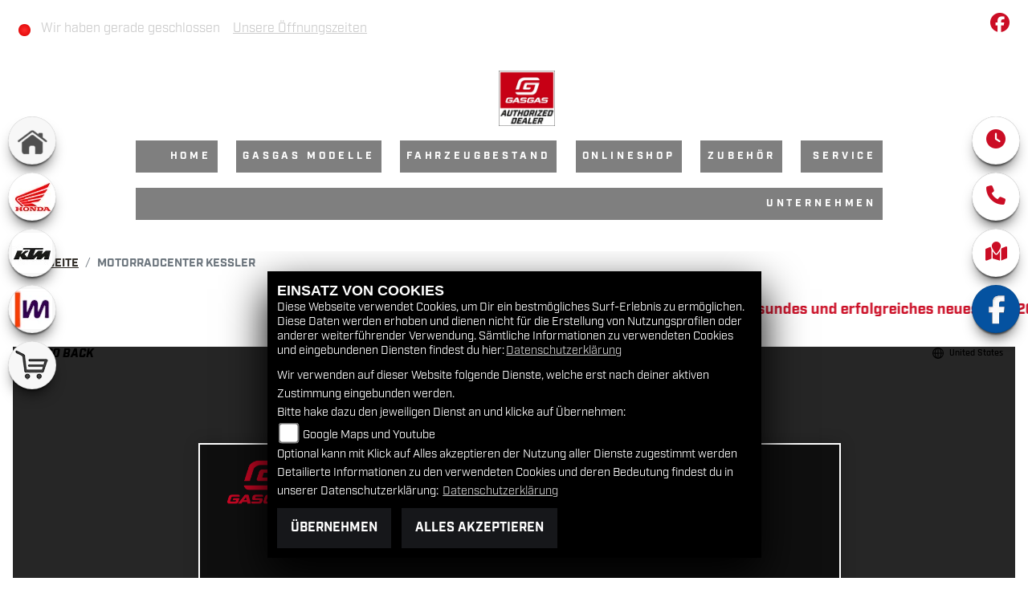

--- FILE ---
content_type: text/html; charset=utf-8
request_url: https://gasgas.motorradkessler.de/de/content-gasgas-konfigurator
body_size: 10551
content:

<!DOCTYPE html>

<html lang=de>
<head>
    <meta charset="utf-8" />
    <meta name="viewport" content="width=device-width" />
    <meta name="theme-color" content="#cb0d25">
    <title>Motorradcenter Ke&#223;ler</title>
    <meta name="keywords" />
    <meta name="description" />

    <meta name="robots" content="index,follow" />
    <meta http-equiv="Content-Type" content="text/html; charset=utf-8" />

            <link href="/de/Styles/SidebarsDynamic?SidebarsLeftHaendler=home%2Chttps%3A%2F%2Fmotorradkessler.de%2F%7Chonda%2Chttps%3A%2F%2Fhonda.motorradkessler.de%2Fde%7Cktm%2Chttps%3A%2F%2Fktm.motorradkessler.de%2Fde%7Cmobile%2Chttps%3A%2F%2Fhome.mobile.de%2FMOTORRADCENTERKESSLER%23ses%7Cshop%2C%2Fonlineshop&amp;SidebarsRightHaendler=open%7Cphone%7Cmap" rel="stylesheet" type="text/css" />
            <link rel="shortcut icon" href="https://images5.1000ps.net/member-dateien/322833_files/gasgas-authorized-dealer-logo_2023-08-29.png?width=16&height=16&mode=crop" type="image/x-icon" />
            
<link href="/de/Content/GasGas2020?v=_6UqvAGGqr1lP_Ssw9rXi6U_K6b9nsa5p-7UmQcrh441" rel="stylesheet"/>
        </head>
<body class=" GasGas2020 sb-left sb-right">

    <script src="/de/Content/base/js/jquery-3.5.1.min.js"></script>
    <script>
        jQuery.event.special.touchstart = {
            setup: function (_, ns, handle) {
                this.addEventListener("touchstart", handle, { passive: true });
            }
        };
    </script>
    

    <header class="transparent-background container-fluid nav-down" id="myMenuHeader">
        
<div class="d-flex head-topinfo">
        <div class="flex-fill">
            <div class="d-flex flex-row mt-lg-3">
                    <div class="flex-fill openingtimes-head">
    <div class="d-lg-block d-none">
        <div class="offen-status text-center text-md-left">
            <div class="contact__seg d-flex align-items-center justify-content-between">
                <div class="d-inline-block dealer_open">

                                <p class="openstatus mb-0"><span class="shopclosed"></span> Wir haben gerade geschlossen &nbsp;&nbsp;<i class="fa fa-clock-o" aria-hidden="true"></i>&nbsp;<a href="#" data-toggle="modal" data-target="#OeffnungszeitenSidebar" title="Unsere Öffnungszeiten" class="footerlinks">Unsere Öffnungszeiten</a></p>
                </div>
            </div>
        </div>
    </div>
</div>
                    <div class="flex-fill justify-content-end socialmedia-head"><div class="d-lg-block d-none">

            <a href="https://www.facebook.com/Motorradkessler" class="socailmedialink link-facebook" target="_blank" title="Facebook Fanpage von Motorradcenter Ke&#223;ler">
                <i class="fab fa-facebook" aria-label="Facebook Fanpage von Motorradcenter Ke&#223;ler"></i>
            </a>


    
</div></div>
            </div>
        </div>
    </div>
        <div class="mb-lg-3 nv">
            <div class="d-flex flex-row head-navigation">
                    <div class="flex-fill justify-content-start d-none d-lg-block dealer-logo-box">
                        

                    </div>
                <div class="flex-fill flex-column nav-base">
                    



<nav class="navbar navbar-dark px-0 navbar-expand-lg" role="navigation" aria-label="Hauptnavigation">
        <div>&nbsp;</div>
    <button class="navbar-toggler" type="button" data-toggle="collapse" data-target="#navbarNavDropdown" aria-controls="navbarNavDropdown" aria-expanded="false" aria-label="Navigation umschalten">
        <span class="navbar-toggler-icon">
        </span>
    </button>
    <div class="collapse navbar-collapse justify-content-center" id="navbarNavDropdown">
        <button class="navbar-toggler" type="button" data-toggle="collapse" data-target="#navbarNavDropdown" aria-controls="navbarNavDropdown" aria-expanded="false" aria-label="Navigation umschalten">
            <svg aria-hidden="true" data-prefix="fas" data-icon="times" class="svg-inline--fa fa-times fa-w-11 " role="img" xmlns="https://www.w3.org/2000/svg" viewBox="0 0 352 512"><path fill="currentColor" d="M242.72 256l100.07-100.07c12.28-12.28 12.28-32.19 0-44.48l-22.24-22.24c-12.28-12.28-32.19-12.28-44.48 0L176 189.28 75.93 89.21c-12.28-12.28-32.19-12.28-44.48 0L9.21 111.45c-12.28 12.28-12.28 32.19 0 44.48L109.28 256 9.21 356.07c-12.28 12.28-12.28 32.19 0 44.48l22.24 22.24c12.28 12.28 32.2 12.28 44.48 0L176 322.72l100.07 100.07c12.28 12.28 32.2 12.28 44.48 0l22.24-22.24c12.28-12.28 12.28-32.19 0-44.48L242.72 256z"></path></svg>
        </button>

        <div class="text-right pr-3 navbar-over">
            <ul class="navbar-nav" role="menubar">

                    <li class="nav-item"> <a class="nav-link text-uppercase" href="/de" title="Home">Home</a></li>
                                            <li class="nav-item active">
                                <a class="nav-link text-uppercase" href="/de/motorrad-marke-gasgas-8"  title="GasGas Modelle" role="menuitem">GasGas Modelle</a>
                            </li>
                            <li class="nav-item dropdown">
                                <a class="nav-link dropdown-toggle text-uppercase" href="#" id="navbarDropdownMenuLink0" title="Fahrzeugbestand" role="menuitem" data-toggle="dropdown" aria-haspopup="true" aria-expanded="false">Fahrzeugbestand</a>
                                <div class="dropdown-menu transparent-background" aria-labelledby="navbarDropdownMenuLink0">
                                                <a class="dropdown-item" href="/de/motorrad-fahrzeugbestand"  title="GasGas Fahrzeugbestand">GasGas Fahrzeugbestand</a>
                                                <a class="dropdown-item" href="/de/neufahrzeuge/All"  title="Neufahrzeuge">Neufahrzeuge</a>
                                                <a class="dropdown-item" href="/de/gebrauchte-motorraeder/all"  title="Gebrauchte">Gebrauchte</a>
                                                <a class="dropdown-item" href="/de/motorrad-umbauten/all"  title="Umbauten">Umbauten</a>
                                                <a class="dropdown-item" href="/de/motorrad-mieten/all"  title="Vermietung">Vermietung</a>
                                                <a class="dropdown-item" href="/de/anfragen/finanzierung"  title="Finanzierungsangebot">Finanzierungsangebot</a>
                                                <a class="dropdown-item" href="/de/probefahrt-anfrage"  title="Probefahrt">Probefahrt</a>
                                </div>
                            </li>
                            <li class="nav-item active">
                                <a class="nav-link text-uppercase" href="/de/onlineshop"  title="Onlineshop" role="menuitem">Onlineshop</a>
                            </li>
                            <li class="nav-item dropdown">
                                <a class="nav-link dropdown-toggle text-uppercase" href="#" id="navbarDropdownMenuLink1" title="Zubeh&#246;r" role="menuitem" data-toggle="dropdown" aria-haspopup="true" aria-expanded="false">Zubeh&#246;r</a>
                                <div class="dropdown-menu transparent-background" aria-labelledby="navbarDropdownMenuLink1">
                                                <a class="dropdown-item" href="/de/zubehoer-marken"  title="Kessler Marken">Kessler Marken</a>
                                </div>
                            </li>
                            <li class="nav-item dropdown">
                                <a class="nav-link dropdown-toggle text-uppercase" href="#" id="navbarDropdownMenuLink2" title="Service" role="menuitem" data-toggle="dropdown" aria-haspopup="true" aria-expanded="false">Service</a>
                                <div class="dropdown-menu transparent-background" aria-labelledby="navbarDropdownMenuLink2">
                                                <a class="dropdown-item" href="/de/unser-service"  title="Kessler Service">Kessler Service</a>
                                                <a class="dropdown-item" href="/de/beitraege-anhaengervermietung-5821"  title="Anh&#228;ngervermietung">Anh&#228;ngervermietung</a>
                                                <a class="dropdown-item" href="/de/werkstatt-termin-anfrage"  title="Werkstatt Termin">Werkstatt Termin</a>
                                                <a class="dropdown-item" href="/de/ersatzteil-anfrage"  title="Ersatzteil Anfrage">Ersatzteil Anfrage</a>
                                                <a class="dropdown-item" href="https://sparepartsfinder.gasgas.com/?lang=de" target=_blank title="Ersatzteil Finder">Ersatzteil Finder</a>
                                                <a class="dropdown-item" href="https://www.gasgas.com/de-de/service/service-and-safety-check.html" target=_blank title="Service &amp; Sicherheits Check">Service &amp; Sicherheits Check</a>
                                                <a class="dropdown-item" href="https://www.gasgas.com/de-de/service/manuals.html" target=_blank title="Bedienungsanleitungen">Bedienungsanleitungen</a>
                                                <a class="dropdown-item" href="/de/barankauf-anfrage"  title="Wir kaufen Dein Motorrad">Wir kaufen Dein Motorrad</a>
                                </div>
                            </li>
                            <li class="nav-item dropdown">
                                <a class="nav-link dropdown-toggle text-uppercase" href="#" id="navbarDropdownMenuLink3" title="Unternehmen" role="menuitem" data-toggle="dropdown" aria-haspopup="true" aria-expanded="false">Unternehmen</a>
                                <div class="dropdown-menu transparent-background" aria-labelledby="navbarDropdownMenuLink3">
                                                <a class="dropdown-item" href="/de/unser-unternehmen"  title="Unser Unternehmen">Unser Unternehmen</a>
                                                <a class="dropdown-item" href="/de/unser-team"  title="Kessler Team">Kessler Team</a>
                                                <a class="dropdown-item" href="/de/galerien"  title="Kessler Galerien">Kessler Galerien</a>
                                                <a class="dropdown-item" href="/de/jobangebote"  title="Job-Angebote">Job-Angebote</a>
                                                <a class="dropdown-item" href="/de/news"  title="Kessler News">Kessler News</a>
                                                <a class="dropdown-item" href="/de/aktuelle-veranstaltungen"  title="Events">Events</a>
                                                <a class="dropdown-item" href="/de/vergangene-events"  title="Events R&#252;ckblick">Events R&#252;ckblick</a>
                                                <a class="dropdown-item" href="/de/kontakt"  title="Kontakt">Kontakt</a>
                                </div>
                            </li>
            </ul>
        </div>
    </div>
</nav>
                </div>

<div class="flex-fill align-self-center d-none d-lg-block marken-logo">
    <a class="" href="/de" title="Startseite Motorradcenter Ke&#223;ler"> <img class="template_logo" src="https://images5.1000ps.net/member-dateien/322833_files/gasgas-authorized-dealer-logo_2023-08-29.png?maxwidth=300&maxheight=150" alt="GASGAS Logo" /></a>
</div>
            </div>
            
        </div>
    </header>

    
 <div id="menuHeadHeightBuster"></div>

<script type="text/javascript">
     function setHeaderHeight() {
         if (jQuery('#myMenuHeader').css('position') === "fixed") {
             let height = document.getElementById('myMenuHeader').offsetHeight;
             document.getElementById('menuHeadHeightBuster').style.height = height + "px";
         }
         else {
             document.getElementById('menuHeadHeightBuster').style.height = "0px";
         }
     }
     jQuery(document).ready(function () {
         setHeaderHeight()
         window.addEventListener("resize", setHeaderHeight);
     });
</script><div class="container">
    <div class="Sidebar__buttons_mobile d-flex d-md-none row justify-content-center container-template sidebarsSlider">

                    <a class="col sidebarleftbutton sbbhome" aria-label="Zur Landingpage:  home" target=&#39;_blank&#39; href="https://motorradkessler.de/"></a>
                    <a class="col sidebarleftbutton sbbhonda" aria-label="Zur Landingpage:  honda" target=&#39;_blank&#39; href="https://honda.motorradkessler.de/de"></a>
                    <a class="col sidebarleftbutton sbbktm" aria-label="Zur Landingpage:  ktm" target=&#39;_blank&#39; href="https://ktm.motorradkessler.de/de"></a>
                    <a class="col sidebarleftbutton sbbmobile" aria-label="Zur Landingpage:  mobile" target=&#39;_blank&#39; href="https://home.mobile.de/MOTORRADCENTERKESSLER#ses"></a>
                    <a class="col sidebarleftbutton sbbshop" aria-label="Zur Landingpage:  shop"  href="/de/onlineshop"></a>
                                     <a href="#" class="col sbbr_button sbbmap" data-toggle="modal" data-target="#StandortSidebar" title="Standort" alt="Standort Modal öffnen"></a>
                <a target="_blank" class="col sbbr_button sbbfacebook" href="https://www.facebook.com/Motorradkessler" title="Facebook" alt="Link zur Facebook Fanpage"></a>
    </div>
</div>







    <div class="breadcrumb-container ">
        <div class="container-template">
                <nav aria-label="breadcrumb">
                    <ol class="breadcrumb px-0">
                                    <li class="breadcrumb-item text-uppercase"><a href="/de" class="normaltextlink" title="Startseite"><b>Startseite</b></a></li>
                                    <li class="breadcrumb-item text-uppercase active" aria-current="page"><b>Motorradcenter Ke&#223;ler</b></li>
                    </ol>
                </nav>
                            <script type="application/ld+json">
                    [{
            "@context": "http://schema.org",
                    "@type": "BreadcrumbList",
                    "itemListElement":
                    [
                        {
                            "@type":"ListItem",
                            "position": 1,
                            "item":
                            {
                                "@id":"/",
                                "name":"Startseite"
                            }
                        }
                            ,
                        {
                            "@type":"ListItem",
                            "position": 2,
                            "item":
                            {
                                "@id":"",
                                "name":"Motorradcenter Ke&#223;ler"
                            }
                        }
                    ]
                    }]
                </script>
        </div>
    </div>


    <div id="laufschrift" class="">

        <div class="marquee">
            <span class="lauftext" style="-moz-animation: marquee 25 linear infinite; animation: marquee 25 linear infinite;-webkit-animation: marquee 25s linear infinite;">
                +++ Wir w&#252;nschen allen ein gesundes und erfolgreiches neues Jahr 2026 +++ informieren Sie sich &#252;ber die neuen Fahrzeugmodelle f&#252;r 2026  +++ gerne stehen wir f&#252;r eine Beratung zu Ihrer Verf&#252;gung +++  das Team Ke&#223;ler +++
            </span>
        </div>
    </div>

    <div role="main"   class="sbb-padding"   >
        


<div class="container-template my-4">
<iframe src="https://configurator.gasgas.com/main/" style="width:100%;min-height:1200px;border:none;"></iframe>
</div>
    </div>
    <footer>
    <div class="container-template py-4 px-3">
        <div class="row">
            <div class="col-12 col-sm-6 col-lg-3 mb-3 kontakt-footer">
                <div class="contact--base">
        <h3 class="text-uppercase">Motorradcenter Ke&#223;ler</h3>
        <div class="border my-2"></div>

        <p>

    <a class="cardlink p-0" href="https://maps.google.com/?q=&lt;b&gt;Motorradcenter Ke&#223;ler&lt;/b&gt;Willy-Brandt-Ring 11 08606 Oelsnitz Sachsen Deutschland" title="Navigiere zur Adresse von Motorradcenter Ke&#223;ler" target="_blank">Willy-Brandt-Ring 11<br>08606 Oelsnitz<br>Deutschland</a>
</p>
<dl class="linkliste">
        <dt>Telefon:</dt>
        <dd><a href="tel:+49(0)37421 / 2 49 01" title="Motorradcenter Ke&#223;ler anrufen">+49(0)37421 / 2 49 01</a></dd>
                <dt>Fax:</dt>
        <dd>+49(0)37421 / 2 49 02</dd>
            <dt>Website:</dt>
        <dd><a href="http://motorradkessler.de/" target="_blank">http://motorradkessler.de/</a></dd>
            <dt>E-Mail:</dt>
        <dd>
                    <script type="text/javascript">
var a = 'motorrad-kessler';
var y = 't-online.de';
document.write('<a href=\"mailto:' + a + '@' + y + '\">');
document.write(a + '@' + y + '</a>');
                    </script>

        </dd>
</dl>
    </div>

                    <div class="socialmedia-footer-container">
                        

            <a href="https://www.facebook.com/Motorradkessler" class="socailmedialink link-facebook" target="_blank" title="Facebook Fanpage von Motorradcenter Ke&#223;ler">
                <i class="fab fa-facebook" aria-label="Facebook Fanpage von Motorradcenter Ke&#223;ler"></i>
            </a>


    

                    </div>
            </div>

            <div class="col-12 col-sm-6 col-lg-3 mb-3 links-footer">
<h3 class="text-uppercase">Links</h3>
<div class="border my-2"></div>
<ul class="linkliste">
    <li><a href="/de/unser-unternehmen" class="linkunternehmen_footer" title="Unternehmen Footer">Unternehmen</a></li>
        <li><a href="/de/neufahrzeuge" class="linkneufahrzeuge_footer" title="Alle Neufahrzeuge">Neufahrzeuge</a></li>
        <li><a href="/de/gebrauchte-motorraeder" class="linkgebrauchte_footer" title="Alle Gebrauchten Motorräder">Gebrauchtfahrzeuge</a></li>
        <li><a href="/de/unser-service" class="linkservice_footer" title="Service">Service</a></li>
    </ul>                </div>

            <div class="col-12 col-sm-6 col-lg-3 mb-3 rechtliches-footer">
                    <h3 class="text-uppercase">Rechtliches</h3>
    <div class="border my-2"></div>
<ul class="linkliste d-flex flex-wrap">
    <li><a href="/de/agb" class="agb-link" title="AGB">AGB</a></li>
    <li><a href="/de/impressum" class="impressum-link" title="Impressum">Impressum</a></li>
    <li><a href="/de/datenschutz" class="datenschutz-link" title="Datenschutz">Datenschutz</a></li>
    <li><a href="/de/Disclaimer" class="disclaimer-link" title="Disclaimer">Disclaimer</a></li>
    <li><a href="/de/barrierefreiheit" class="barrierefreiheit-link" title="Barrierefreiheit">Barrierefreiheit</a></li>

</ul>
            </div>
            <div class="col-12 col-sm-6 col-lg-3 mb-3 oeffnungszeiten">

                <h3 class="text-uppercase">Öffnungszeiten</h3>
                <div class="border my-2"></div>
                


    <script>
        jQuery(function () {
            jQuery('[data-toggle="tooltip"]').tooltip()
        })
    </script>
    <div class="bz-tabs">
            <div class="tab-content p-3" id="pills-tabContent-footer">

                    <div class="tab-pane fade show active" id="pills-oeff-footer" role="tabpanel">
                        <div class="oeff-main ">


                                    <div class="oeff-element">

                                            <h4>
                                                Winter&#246;ffnungszeiten                                                                                                                                                                                    
                                                    <span class="oeff-tooltip" data-toggle="tooltip" data-html="true" title="&#214;ffnungszeiten g&#252;ltig von 01.11.2025 bis 31.03.2026">
                                                        <i class="fa-solid fa-circle-info"></i>
                                                    </span>


                                            </h4>


                                        <dl class="linkliste">
        <dt>Montag:</dt>
        <dd>09:00 - 12:00 und 13:00 - 17:30</dd>
            <dt>Dienstag:</dt>
        <dd>09:00 - 12:00 und 13:00 - 17:30</dd>
            <dt>Mittwoch:</dt>
        <dd>09:00 - 12:00 und 13:00 - 17:30</dd>
            <dt>Donnerstag:</dt>
        <dd>09:00 - 12:00 und 13:00 - 17:30</dd>
            <dt>Freitag:</dt>
        <dd>09:00 - 12:00 und 13:00 - 17:30</dd>
            <dt>Samstag:</dt>
        <dd>09:30 - 13:00</dd>
            <dt>Sonntag:</dt>
        <dd>geschlossen</dd>
</dl>
                                    </div>
                        </div>
                    </div>

            </div>


        </div>

                <div class="text-right emptycachesymbol"><a href="/de/cacheleeren" title="Dient zum leeren des Zwischenspeichers der Websites" rel=”nofollow”><i class="far fa-check-square"></i></a></div>
            </div>
        </div>
        <div class="row mt-4">
            

        </div>
        
    </div>
</footer>

<div id="sidebarright" class="d-none d-md-block">
                             <a href="#" class="sbbr_button sbbclock" data-toggle="modal" data-target="#OeffnungszeitenSidebar" title="Öffnungszeiten" aria-labelledby="pills-tabContent-modal" alt="Öfnungszeiten Popup öffnen"><i class="fas fa-clock"></i></a>
                             <a href="#" class="sbbr_button sbbphonecall" data-toggle="modal" data-target="#TelefonSidebar" title="Kontaktdaten" aria-labelledby="TelefonSidebar" alt="Telefon Sidebar Popup öffnen"><i class="fas fa-phone"></i></a>
                             <a href="#" class="sbbr_button sbbmapmarked" data-toggle="modal" data-target="#StandortSidebar" title="Standort" aria-labelledby="StandortSidebar" alt="Standort Sidebar Popup öffnen"><i class="fas fa-map-marked"></i></a>
                <a target="_blank" class="sbbr_button sbbfacebook" href="https://www.facebook.com/Motorradkessler" title="Facebook" alt="Link zur Facebook Fanpage"></a>
</div>
<div id="sidebarleft" class="d-none d-md-block">
                <a class="sidebarleftbutton sbbhome" aria-label="Zur Landingpage:  home" target=&#39;_blank&#39; href="https://motorradkessler.de/"></a>
                <a class="sidebarleftbutton sbbhonda" aria-label="Zur Landingpage:  honda" target=&#39;_blank&#39; href="https://honda.motorradkessler.de/de"></a>
                <a class="sidebarleftbutton sbbktm" aria-label="Zur Landingpage:  ktm" target=&#39;_blank&#39; href="https://ktm.motorradkessler.de/de"></a>
                <a class="sidebarleftbutton sbbmobile" aria-label="Zur Landingpage:  mobile" target=&#39;_blank&#39; href="https://home.mobile.de/MOTORRADCENTERKESSLER#ses"></a>
                <a class="sidebarleftbutton sbbshop" aria-label="Zur Landingpage:  shop"  href="/de/onlineshop"></a>
</div>



<div id="OeffnungszeitenSidebar" class="modal fade">
    <div class="modal-dialog">
        <div class="modal-content">
            <div class="modal-header">
                <h3 class="modal-title">Öffnungszeiten</h3>
                <button type="button" class="close" data-dismiss="modal" aria-hidden="true">&times;</button>
            </div>
            <div class="modal-body">

                


    <script>
        jQuery(function () {
            jQuery('[data-toggle="tooltip"]').tooltip()
        })
    </script>
    <div class="bz-tabs">
            <div class="tab-content p-3" id="pills-tabContent-modal">

                    <div class="tab-pane fade show active" id="pills-oeff-modal" role="tabpanel">
                        <div class="oeff-main ">


                                    <div class="oeff-element">

                                            <h4>
                                                Winter&#246;ffnungszeiten                                                                                                                                                                                    
                                                    <span class="oeff-tooltip" data-toggle="tooltip" data-html="true" title="&#214;ffnungszeiten g&#252;ltig von 01.11.2025 bis 31.03.2026">
                                                        <i class="fa-solid fa-circle-info"></i>
                                                    </span>


                                            </h4>


                                        <dl class="linkliste">
        <dt>Montag:</dt>
        <dd>09:00 - 12:00 und 13:00 - 17:30</dd>
            <dt>Dienstag:</dt>
        <dd>09:00 - 12:00 und 13:00 - 17:30</dd>
            <dt>Mittwoch:</dt>
        <dd>09:00 - 12:00 und 13:00 - 17:30</dd>
            <dt>Donnerstag:</dt>
        <dd>09:00 - 12:00 und 13:00 - 17:30</dd>
            <dt>Freitag:</dt>
        <dd>09:00 - 12:00 und 13:00 - 17:30</dd>
            <dt>Samstag:</dt>
        <dd>09:30 - 13:00</dd>
            <dt>Sonntag:</dt>
        <dd>geschlossen</dd>
</dl>
                                    </div>
                        </div>
                    </div>

            </div>


        </div>

            </div>
            <div class="modal-footer">
                <button type="button" class="standard-button text-uppercase" data-dismiss="modal">Schließen</button>
            </div>
        </div>
    </div>
</div>


<div id="TelefonSidebar" class="modal fade">
    <div class="modal-dialog">
        <div class="modal-content">
            <div class="modal-header">
                <h3 class="modal-title">Kontakt</h3>
                <button type="button" class="close" data-dismiss="modal" aria-hidden="true">&times;</button>
            </div>
            <div class="modal-body">
                <p>

    <a class="cardlink p-0" href="https://maps.google.com/?q=&lt;b&gt;Motorradcenter Ke&#223;ler&lt;/b&gt;Willy-Brandt-Ring 11 08606 Oelsnitz Sachsen Deutschland" title="Navigiere zur Adresse von Motorradcenter Ke&#223;ler" target="_blank">Willy-Brandt-Ring 11<br>08606 Oelsnitz<br>Deutschland</a>
</p>
<dl class="linkliste">
        <dt>Telefon:</dt>
        <dd><a href="tel:+49(0)37421 / 2 49 01" title="Motorradcenter Ke&#223;ler anrufen">+49(0)37421 / 2 49 01</a></dd>
                <dt>Fax:</dt>
        <dd>+49(0)37421 / 2 49 02</dd>
            <dt>Website:</dt>
        <dd><a href="http://motorradkessler.de/" target="_blank">http://motorradkessler.de/</a></dd>
            <dt>E-Mail:</dt>
        <dd>
                    <script type="text/javascript">
var a = 'motorrad-kessler';
var y = 't-online.de';
document.write('<a href=\"mailto:' + a + '@' + y + '\">');
document.write(a + '@' + y + '</a>');
                    </script>

        </dd>
</dl>
            </div>
            <div class="modal-footer">
                <button type="button" class="standard-button text-uppercase" data-dismiss="modal">Schließen</button>
            </div>
        </div>
    </div>
</div>

<div id="StandortSidebar" class="modal fade">
    <div class="modal-dialog">
        <div class="modal-content">
            <div class="modal-header">
                <h3 class="modal-title">Unser Standort</h3>
                <button type="button" class="close" data-dismiss="modal" aria-hidden="true">&times;</button>
            </div>
            <div class="modal-body">
                    <p>
                        <b>Motorradcenter Ke&#223;ler</b><br />
                        Willy-Brandt-Ring 11<br />
                        08606 Oelsnitz<br />
Deutschland                        <br />
                        Telefon: <a href="tel:+49(0)37421 / 2 49 01">+49(0)37421 / 2 49 01</a>
                        </p>
                                                


            </div>
            <div class="clearfix"></div>
            <div class="modal-footer">
                <button type="button" class="standard-button text-uppercase" data-dismiss="modal">Schließen</button>
            </div>
        </div>
    </div>
</div>

<div id="WhatsappSidebar" class="modal fade">
    <div class="modal-dialog">
        <div class="modal-content">
            <div class="modal-header">
                <h2 class="modal-title">Whatsapp Kontakt</h2>
                <button type="button" class="close" data-dismiss="modal" aria-hidden="true">&times;</button>
            </div>
            <div class="modal-body">
                <div class="table-responsive">
                    <table class="table table-striped">
                        <tbody>
                            <tr>
                                <th scope="col">Whatsapp Nummer:</th>
                                <td><a href="tel:" title="Motorradcenter Ke&#223;ler anrufen"></a></td>
                            </tr>
                        </tbody>
                    </table>
                        <a href="https://wa.me/" class="content__button" target="_blank">Kontaktiere uns direkt</a>
                </div>
            </div>
            <div class="modal-footer">
                <button type="button" class="standard-button text-uppercase" data-dismiss="modal">Schließen</button>
            </div>
        </div>
    </div>
</div>



        
        <link href="https://images5.1000ps.net/haendlerwebseiten/globalfiles/Scripts/CookieConsent/cookieconsent.min.css?v=37" type="text/css" rel="stylesheet" />
        <script type="text/javascript" src="https://images.1000ps.net/haendlerwebseiten/globalfiles/Scripts/CookieConsent/cookieconsent.js?v=39"></script>
        <div class="cookieinfo_over" style="display:none;">
            <div class="cookie_content">
                <strong>EINSATZ VON COOKIES</strong><br />
                Diese Webseite verwendet Cookies, um Dir ein bestmögliches Surf-Erlebnis zu ermöglichen. Diese Daten werden erhoben und dienen nicht für die Erstellung von Nutzungsprofilen oder anderer weiterführender Verwendung. Sämtliche Informationen zu verwendeten Cookies und eingebundenen Diensten findest du hier:<a href="/de/datenschutz" title="Datenschutzrichtlinien">Datenschutzerklärung</a>
                <form action="/de/HomeController/SetCookies/" id="cookiequest" method="post">
                    <div class="save_choice">
                        Wir verwenden auf dieser Website folgende Dienste, welche erst nach deiner aktiven Zustimmung eingebunden werden.<br />
                        Bitte hake dazu den jeweiligen Dienst an und klicke auf Übernehmen:<br />
                        
                        <input type="checkbox" id="GoogleMapsYoutube" name="GoogleMapsYoutubeCookies" value="true"><label for="GoogleMapsYoutube">Google Maps und Youtube</label><br />
                        Optional kann mit Klick auf Alles akzeptieren der Nutzung aller Dienste zugestimmt werden<br />
                        Detailierte Informationen zu den verwendeten Cookies und deren Bedeutung findest du in unserer Datenschutzerklärung: <a href="/de/datenschutz" title="Datenschutzrichtlinien">Datenschutzerklärung</a>

                        <div class="clearfix"></div>
                    </div>
                    <button class="standard-button standardbuttonlink button__main" title="Cookies ablehnen" data-ajax="false" type="submit" id="cookiesentdis" onclick="javascript: setCookiesConsent(false,'de')">Übernehmen</button>
                    <button class="standard-button standardbuttonlink button__main" title="Cookies setzen" data-ajax="false" data-cm-action="accept-all" type="submit" id="cookiesent" data-cy="cookie-accept-button" onclick="javascript: setCookiesConsent(true,'de')">Alles akzeptieren</button>
                    <div class="noscript" style="display:block;">Um zustimmen zu können und um eine Verwendung der Scripte zu ermöglichen muss in deinem Browser Javascript aktiviert werden</div>
                </form>
            </div>
        </div>

    

    <script src="/de/Content/js/GasGas2020?v=JpAQQHnqtmWNSym5V8Ln4aktoi4B_7n6Q31nLMM7ogI1"></script>

    
    <script src="/de/bundles/slick-slider-js?v=3O6rzmMInEV11qomRb5w3wMHmFSRSZFPCUnvhx1PJ-01"></script>

    <script src="/de/Content/Themes/Default/Default/js/functions.js"></script>

    <link href="/de/bundles/slick-slider-css?v=f8_c-1xys34Me01JMOc3Wj1cMFpGre2NBhe6U8m0DX41" rel="stylesheet"/>

                <link href="https://images6.1000ps.net/fonts/fontawesome-free-6-6-0-web/css/all.css" rel="stylesheet">
    
            <style>
            .zubehoermarken
{display: none;}
            </style>
    <script type="text/javascript">
     $(".nav-link").click(function (event) {
         var elements = $('[aria-labelledby=' + event.target.id + '] [data-label-id]');
         if (elements.length > 0) {
             $('div[class*=navbarSubDropdownMenuLink]').hide();
             var isMobile = $('.head-navigation .navbar-collapse').css("display") == 'block';
             setTimeout(function () {
                 elements.each(function () {
                     var id = $(this).attr('data-label-id');
                     var dropdownItemText = $("#" + id + " .dropdown-item-sub-text");
                     dropdownItemText.removeClass('dropdown-item-sub-text-right dropdown-item-sub-text-left dropdown-item-sub-text-mobile');
                     var dropdownMenu = $("." + id);
                     dropdownMenu.removeClass('dropdown-menu-sub-right dropdown-menu-sub-left dropdown-menu-sub-mobile');
                     if (!isMobile) {
                         var dropdownItem = $('#' + id);
                         var platzLinks = dropdownItem.offset().left - dropdownMenu.outerWidth();
                         var platzRechts = $(window).width() - dropdownItem.offset().left - dropdownItem.outerWidth() - dropdownMenu.outerWidth();
                         if (platzRechts > 100) {
                             dropdownMenu.addClass('dropdown-menu-sub-right');
                             dropdownItemText.addClass('dropdown-item-sub-text-right');
                         }
                         else if (platzLinks > 100) {
                             dropdownMenu.addClass('dropdown-menu-sub-left');
                             dropdownItemText.addClass('dropdown-item-sub-text-left');
                         }
                         else {
                             isMobile = true;
                         }
                     }
                     if (isMobile) {
                         dropdownMenu.addClass('dropdown-menu-sub-mobile');
                         dropdownItemText.addClass('dropdown-item-sub-text-mobile');
                     }
                 })
             }, 100)
         }
     });

     function toggleSubDropdown(id) {
         event.stopPropagation();
         var warSichtbar = $("." + id).is(":visible");
         $('div[class*=navbarSubDropdownMenuLink]').hide();
         if (!warSichtbar) $("." + id).show();
     }
</script>

<script type="text/javascript">

    jQuery(document).ready(function () {
        jQuery('.sidebarsSlider').not('.slick-initialized').slick({
            infinite: true,
            slidesToShow: 8,
            slidesToScroll: 1,
            responsive: [
                {
                    breakpoint: 1300,
                    settings: {
                        centerMode: false,
                        slidesToShow: 5,
                        slidesToScroll: 1,
                        variableWidth: false
                    }
                }, {
                    breakpoint: 992,
                    settings: {
                        centerMode: false,
                        slidesToShow: 5,
                        slidesToScroll: 1,
                        variableWidth: false
                    }
                }, {
                    breakpoint: 576,
                    settings: {
                        centerMode: false,
                        slidesToShow: 5,
                        slidesToScroll: 1,
                        variableWidth: false
                    }
                }]
        });
    });
</script>

<script type="text/javascript">

    jQuery(document).ready(function () {
        jQuery('.sidebarsSlider').not('.slick-initialized').slick({
            infinite: true,
            slidesToShow: 8,
            slidesToScroll: 1,
            responsive: [
                {
                    breakpoint: 1300,
                    settings: {
                        centerMode: false,
                        slidesToShow: 5,
                        slidesToScroll: 1,
                        variableWidth: false
                    }
                }, {
                    breakpoint: 992,
                    settings: {
                        centerMode: false,
                        slidesToShow: 5,
                        slidesToScroll: 1,
                        variableWidth: false
                    }
                }, {
                    breakpoint: 576,
                    settings: {
                        centerMode: false,
                        slidesToShow: 5,
                        slidesToScroll: 1,
                        variableWidth: false
                    }
                }]
        });
    });
</script>



    <script>
        $(document).ready(function () {
            changeHeader("true",0);
            AOS.init({
                duration: 800,
                offset: -100,
                once: false
            });
            jQuery(".navbar-toggler").on("click", function () {

                if (jQuery(".navbar-toggler").hasClass("navbar-toggled") == true) {

                    jQuery(".navbar-toggler").removeClass("navbar-toggled");
                } else {
                    jQuery(".navbar-toggler").addClass("navbar-toggled");
                }

            })
        });
    </script>
    <script defer data-domain="gasgas.motorradkessler.de" src="https://images10.1000ps.net/js/plausible.manual.js"></script>

    <script>window.plausible = window.plausible || function () { (window.plausible.q = window.plausible.q || []).push(arguments) }</script>
    <script>
        function prepareUrl() {
            const url = new URL(location.href)
            let queryParams = new URLSearchParams(location.search)
            queryParams.sort();
            let customUrl = url.protocol + "//" + url.hostname + url.pathname
            for (const param of queryParams) {
                if (param != null && param.length > 0) {
                    customUrl = customUrl + '/' + param[0]
                    if (param.length > 1) customUrl = customUrl + '=' + param[1]
                }
            }
            return customUrl
        }
        plausible('pageview', { u: prepareUrl() })
    </script>
</body>
</html>

--- FILE ---
content_type: text/css
request_url: https://configurator.gasgas.com/static/css/2.0b123021.chunk.css
body_size: -308
content:

/*# sourceMappingURL=2.0b123021.chunk.css.map */

--- FILE ---
content_type: text/css
request_url: https://configurator.gasgas.com/static/css/main.0cd78aa6.chunk.css
body_size: 169308
content:
@charset "UTF-8";
/*!
 * Bootstrap v4.5.0 (https://getbootstrap.com/)
 * Copyright 2011-2020 The Bootstrap Authors
 * Copyright 2011-2020 Twitter, Inc.
 * Licensed under MIT (https://github.com/twbs/bootstrap/blob/master/LICENSE)
 */:root{--blue:#007bff;--indigo:#6610f2;--purple:#6f42c1;--pink:#e83e8c;--red:#dc3545;--orange:#fd7e14;--yellow:#ffc107;--green:#28a745;--teal:#20c997;--cyan:#17a2b8;--white:#fff;--gray:#6c757d;--gray-dark:#343a40;--primary:#007bff;--secondary:#6c757d;--success:#28a745;--info:#17a2b8;--warning:#ffc107;--danger:#dc3545;--light:#f8f9fa;--dark:#343a40;--breakpoint-xs:0;--breakpoint-sm:576px;--breakpoint-md:768px;--breakpoint-lg:992px;--breakpoint-xl:1200px;--font-family-sans-serif:-apple-system,BlinkMacSystemFont,"Segoe UI",Roboto,"Helvetica Neue",Arial,"Noto Sans",sans-serif,"Apple Color Emoji","Segoe UI Emoji","Segoe UI Symbol","Noto Color Emoji";--font-family-monospace:SFMono-Regular,Menlo,Monaco,Consolas,"Liberation Mono","Courier New",monospace}*,:after,:before{box-sizing:border-box}html{font-family:sans-serif;line-height:1.15;-webkit-text-size-adjust:100%;-webkit-tap-highlight-color:rgba(0,0,0,0)}article,aside,figcaption,figure,footer,header,hgroup,main,nav,section{display:block}body{margin:0;font-family:-apple-system,BlinkMacSystemFont,Segoe UI,Roboto,Helvetica Neue,Arial,Noto Sans,sans-serif,Apple Color Emoji,Segoe UI Emoji,Segoe UI Symbol,Noto Color Emoji;font-size:1rem;font-weight:400;line-height:1.5;color:#212529;text-align:left;background-color:#fff}[tabindex="-1"]:focus:not(:focus-visible){outline:0!important}hr{box-sizing:initial;height:0;overflow:visible}h1,h2,h3,h4,h5,h6{margin-top:0;margin-bottom:.5rem}p{margin-top:0;margin-bottom:1rem}abbr[data-original-title],abbr[title]{text-decoration:underline;-webkit-text-decoration:underline dotted;text-decoration:underline dotted;cursor:help;border-bottom:0;-webkit-text-decoration-skip-ink:none;text-decoration-skip-ink:none}address{font-style:normal;line-height:inherit}address,dl,ol,ul{margin-bottom:1rem}dl,ol,ul{margin-top:0}ol ol,ol ul,ul ol,ul ul{margin-bottom:0}dt{font-weight:700}dd{margin-bottom:.5rem;margin-left:0}blockquote{margin:0 0 1rem}b,strong{font-weight:bolder}small{font-size:80%}sub,sup{position:relative;font-size:75%;line-height:0;vertical-align:initial}sub{bottom:-.25em}sup{top:-.5em}a{color:#007bff;text-decoration:none;background-color:initial}a:hover{color:#0056b3;text-decoration:underline}a:not([href]),a:not([href]):hover{color:inherit;text-decoration:none}code,kbd,pre,samp{font-family:SFMono-Regular,Menlo,Monaco,Consolas,Liberation Mono,Courier New,monospace;font-size:1em}pre{margin-top:0;margin-bottom:1rem;overflow:auto;-ms-overflow-style:scrollbar}figure{margin:0 0 1rem}img{border-style:none}img,svg{vertical-align:middle}svg{overflow:hidden}table{border-collapse:collapse}caption{padding-top:.75rem;padding-bottom:.75rem;color:#6c757d;text-align:left;caption-side:bottom}th{text-align:inherit}label{display:inline-block;margin-bottom:.5rem}button{border-radius:0}button:focus{outline:1px dotted;outline:5px auto -webkit-focus-ring-color}button,input,optgroup,select,textarea{margin:0;font-family:inherit;font-size:inherit;line-height:inherit}button,input{overflow:visible}button,select{text-transform:none}[role=button]{cursor:pointer}select{word-wrap:normal}[type=button],[type=reset],[type=submit],button{-webkit-appearance:button}[type=button]:not(:disabled),[type=reset]:not(:disabled),[type=submit]:not(:disabled),button:not(:disabled){cursor:pointer}[type=button]::-moz-focus-inner,[type=reset]::-moz-focus-inner,[type=submit]::-moz-focus-inner,button::-moz-focus-inner{padding:0;border-style:none}input[type=checkbox],input[type=radio]{box-sizing:border-box;padding:0}textarea{overflow:auto;resize:vertical}fieldset{min-width:0;padding:0;margin:0;border:0}legend{display:block;width:100%;max-width:100%;padding:0;margin-bottom:.5rem;font-size:1.5rem;line-height:inherit;color:inherit;white-space:normal}progress{vertical-align:initial}[type=number]::-webkit-inner-spin-button,[type=number]::-webkit-outer-spin-button{height:auto}[type=search]{outline-offset:-2px;-webkit-appearance:none}[type=search]::-webkit-search-decoration{-webkit-appearance:none}::-webkit-file-upload-button{font:inherit;-webkit-appearance:button}output{display:inline-block}summary{display:list-item;cursor:pointer}template{display:none}[hidden]{display:none!important}.h1,.h2,.h3,.h4,.h5,.h6,h1,h2,h3,h4,h5,h6{margin-bottom:.5rem;font-weight:500;line-height:1.2}.h1,h1{font-size:2.5rem}.h2,h2{font-size:2rem}.h3,h3{font-size:1.75rem}.h4,h4{font-size:1.5rem}.h5,h5{font-size:1.25rem}.h6,h6{font-size:1rem}.lead{font-size:1.25rem;font-weight:300}.display-1{font-size:6rem}.display-1,.display-2{font-weight:300;line-height:1.2}.display-2{font-size:5.5rem}.display-3{font-size:4.5rem}.display-3,.display-4{font-weight:300;line-height:1.2}.display-4{font-size:3.5rem}hr{margin-top:1rem;margin-bottom:1rem;border:0;border-top:1px solid rgba(0,0,0,.1)}.small,small{font-size:80%;font-weight:400}.mark,mark{padding:.2em;background-color:#fcf8e3}.list-inline,.list-unstyled{padding-left:0;list-style:none}.list-inline-item{display:inline-block}.list-inline-item:not(:last-child){margin-right:.5rem}.initialism{font-size:90%;text-transform:uppercase}.blockquote{margin-bottom:1rem;font-size:1.25rem}.blockquote-footer{display:block;font-size:80%;color:#6c757d}.blockquote-footer:before{content:"\2014\00A0"}.img-fluid,.img-thumbnail{max-width:100%;height:auto}.img-thumbnail{padding:.25rem;background-color:#fff;border:1px solid #dee2e6;border-radius:.25rem}.figure{display:inline-block}.figure-img{margin-bottom:.5rem;line-height:1}.figure-caption{font-size:90%;color:#6c757d}code{font-size:87.5%;color:#e83e8c;word-wrap:break-word}a>code{color:inherit}kbd{padding:.2rem .4rem;font-size:87.5%;color:#fff;background-color:#212529;border-radius:.2rem}kbd kbd{padding:0;font-size:100%;font-weight:700}pre{display:block;font-size:87.5%;color:#212529}pre code{font-size:inherit;color:inherit;word-break:normal}.pre-scrollable{max-height:340px;overflow-y:scroll}.container{width:100%;padding-right:15px;padding-left:15px;margin-right:auto;margin-left:auto}@media (min-width:576px){.container{max-width:540px}}@media (min-width:768px){.container{max-width:720px}}@media (min-width:992px){.container{max-width:960px}}@media (min-width:1200px){.container{max-width:1140px}}.container-fluid,.container-lg,.container-md,.container-sm,.container-xl{width:100%;padding-right:15px;padding-left:15px;margin-right:auto;margin-left:auto}@media (min-width:576px){.container,.container-sm{max-width:540px}}@media (min-width:768px){.container,.container-md,.container-sm{max-width:720px}}@media (min-width:992px){.container,.container-lg,.container-md,.container-sm{max-width:960px}}@media (min-width:1200px){.container,.container-lg,.container-md,.container-sm,.container-xl{max-width:1140px}}.row{display:flex;flex-wrap:wrap;margin-right:-15px;margin-left:-15px}.no-gutters{margin-right:0;margin-left:0}.no-gutters>.col,.no-gutters>[class*=col-]{padding-right:0;padding-left:0}.col,.col-1,.col-2,.col-3,.col-4,.col-5,.col-6,.col-7,.col-8,.col-9,.col-10,.col-11,.col-12,.col-auto,.col-lg,.col-lg-1,.col-lg-2,.col-lg-3,.col-lg-4,.col-lg-5,.col-lg-6,.col-lg-7,.col-lg-8,.col-lg-9,.col-lg-10,.col-lg-11,.col-lg-12,.col-lg-auto,.col-md,.col-md-1,.col-md-2,.col-md-3,.col-md-4,.col-md-5,.col-md-6,.col-md-7,.col-md-8,.col-md-9,.col-md-10,.col-md-11,.col-md-12,.col-md-auto,.col-sm,.col-sm-1,.col-sm-2,.col-sm-3,.col-sm-4,.col-sm-5,.col-sm-6,.col-sm-7,.col-sm-8,.col-sm-9,.col-sm-10,.col-sm-11,.col-sm-12,.col-sm-auto,.col-xl,.col-xl-1,.col-xl-2,.col-xl-3,.col-xl-4,.col-xl-5,.col-xl-6,.col-xl-7,.col-xl-8,.col-xl-9,.col-xl-10,.col-xl-11,.col-xl-12,.col-xl-auto{position:relative;width:100%;padding-right:15px;padding-left:15px}.col{flex-basis:0;flex-grow:1;min-width:0;max-width:100%}.row-cols-1>*{flex:0 0 100%;max-width:100%}.row-cols-2>*{flex:0 0 50%;max-width:50%}.row-cols-3>*{flex:0 0 33.33333%;max-width:33.33333%}.row-cols-4>*{flex:0 0 25%;max-width:25%}.row-cols-5>*{flex:0 0 20%;max-width:20%}.row-cols-6>*{flex:0 0 16.66667%;max-width:16.66667%}.col-auto{flex:0 0 auto;width:auto;max-width:100%}.col-1{flex:0 0 8.33333%;max-width:8.33333%}.col-2{flex:0 0 16.66667%;max-width:16.66667%}.col-3{flex:0 0 25%;max-width:25%}.col-4{flex:0 0 33.33333%;max-width:33.33333%}.col-5{flex:0 0 41.66667%;max-width:41.66667%}.col-6{flex:0 0 50%;max-width:50%}.col-7{flex:0 0 58.33333%;max-width:58.33333%}.col-8{flex:0 0 66.66667%;max-width:66.66667%}.col-9{flex:0 0 75%;max-width:75%}.col-10{flex:0 0 83.33333%;max-width:83.33333%}.col-11{flex:0 0 91.66667%;max-width:91.66667%}.col-12{flex:0 0 100%;max-width:100%}.order-first{order:-1}.order-last{order:13}.order-0{order:0}.order-1{order:1}.order-2{order:2}.order-3{order:3}.order-4{order:4}.order-5{order:5}.order-6{order:6}.order-7{order:7}.order-8{order:8}.order-9{order:9}.order-10{order:10}.order-11{order:11}.order-12{order:12}.offset-1{margin-left:8.33333%}.offset-2{margin-left:16.66667%}.offset-3{margin-left:25%}.offset-4{margin-left:33.33333%}.offset-5{margin-left:41.66667%}.offset-6{margin-left:50%}.offset-7{margin-left:58.33333%}.offset-8{margin-left:66.66667%}.offset-9{margin-left:75%}.offset-10{margin-left:83.33333%}.offset-11{margin-left:91.66667%}@media (min-width:576px){.col-sm{flex-basis:0;flex-grow:1;min-width:0;max-width:100%}.row-cols-sm-1>*{flex:0 0 100%;max-width:100%}.row-cols-sm-2>*{flex:0 0 50%;max-width:50%}.row-cols-sm-3>*{flex:0 0 33.33333%;max-width:33.33333%}.row-cols-sm-4>*{flex:0 0 25%;max-width:25%}.row-cols-sm-5>*{flex:0 0 20%;max-width:20%}.row-cols-sm-6>*{flex:0 0 16.66667%;max-width:16.66667%}.col-sm-auto{flex:0 0 auto;width:auto;max-width:100%}.col-sm-1{flex:0 0 8.33333%;max-width:8.33333%}.col-sm-2{flex:0 0 16.66667%;max-width:16.66667%}.col-sm-3{flex:0 0 25%;max-width:25%}.col-sm-4{flex:0 0 33.33333%;max-width:33.33333%}.col-sm-5{flex:0 0 41.66667%;max-width:41.66667%}.col-sm-6{flex:0 0 50%;max-width:50%}.col-sm-7{flex:0 0 58.33333%;max-width:58.33333%}.col-sm-8{flex:0 0 66.66667%;max-width:66.66667%}.col-sm-9{flex:0 0 75%;max-width:75%}.col-sm-10{flex:0 0 83.33333%;max-width:83.33333%}.col-sm-11{flex:0 0 91.66667%;max-width:91.66667%}.col-sm-12{flex:0 0 100%;max-width:100%}.order-sm-first{order:-1}.order-sm-last{order:13}.order-sm-0{order:0}.order-sm-1{order:1}.order-sm-2{order:2}.order-sm-3{order:3}.order-sm-4{order:4}.order-sm-5{order:5}.order-sm-6{order:6}.order-sm-7{order:7}.order-sm-8{order:8}.order-sm-9{order:9}.order-sm-10{order:10}.order-sm-11{order:11}.order-sm-12{order:12}.offset-sm-0{margin-left:0}.offset-sm-1{margin-left:8.33333%}.offset-sm-2{margin-left:16.66667%}.offset-sm-3{margin-left:25%}.offset-sm-4{margin-left:33.33333%}.offset-sm-5{margin-left:41.66667%}.offset-sm-6{margin-left:50%}.offset-sm-7{margin-left:58.33333%}.offset-sm-8{margin-left:66.66667%}.offset-sm-9{margin-left:75%}.offset-sm-10{margin-left:83.33333%}.offset-sm-11{margin-left:91.66667%}}@media (min-width:768px){.col-md{flex-basis:0;flex-grow:1;min-width:0;max-width:100%}.row-cols-md-1>*{flex:0 0 100%;max-width:100%}.row-cols-md-2>*{flex:0 0 50%;max-width:50%}.row-cols-md-3>*{flex:0 0 33.33333%;max-width:33.33333%}.row-cols-md-4>*{flex:0 0 25%;max-width:25%}.row-cols-md-5>*{flex:0 0 20%;max-width:20%}.row-cols-md-6>*{flex:0 0 16.66667%;max-width:16.66667%}.col-md-auto{flex:0 0 auto;width:auto;max-width:100%}.col-md-1{flex:0 0 8.33333%;max-width:8.33333%}.col-md-2{flex:0 0 16.66667%;max-width:16.66667%}.col-md-3{flex:0 0 25%;max-width:25%}.col-md-4{flex:0 0 33.33333%;max-width:33.33333%}.col-md-5{flex:0 0 41.66667%;max-width:41.66667%}.col-md-6{flex:0 0 50%;max-width:50%}.col-md-7{flex:0 0 58.33333%;max-width:58.33333%}.col-md-8{flex:0 0 66.66667%;max-width:66.66667%}.col-md-9{flex:0 0 75%;max-width:75%}.col-md-10{flex:0 0 83.33333%;max-width:83.33333%}.col-md-11{flex:0 0 91.66667%;max-width:91.66667%}.col-md-12{flex:0 0 100%;max-width:100%}.order-md-first{order:-1}.order-md-last{order:13}.order-md-0{order:0}.order-md-1{order:1}.order-md-2{order:2}.order-md-3{order:3}.order-md-4{order:4}.order-md-5{order:5}.order-md-6{order:6}.order-md-7{order:7}.order-md-8{order:8}.order-md-9{order:9}.order-md-10{order:10}.order-md-11{order:11}.order-md-12{order:12}.offset-md-0{margin-left:0}.offset-md-1{margin-left:8.33333%}.offset-md-2{margin-left:16.66667%}.offset-md-3{margin-left:25%}.offset-md-4{margin-left:33.33333%}.offset-md-5{margin-left:41.66667%}.offset-md-6{margin-left:50%}.offset-md-7{margin-left:58.33333%}.offset-md-8{margin-left:66.66667%}.offset-md-9{margin-left:75%}.offset-md-10{margin-left:83.33333%}.offset-md-11{margin-left:91.66667%}}@media (min-width:992px){.col-lg{flex-basis:0;flex-grow:1;min-width:0;max-width:100%}.row-cols-lg-1>*{flex:0 0 100%;max-width:100%}.row-cols-lg-2>*{flex:0 0 50%;max-width:50%}.row-cols-lg-3>*{flex:0 0 33.33333%;max-width:33.33333%}.row-cols-lg-4>*{flex:0 0 25%;max-width:25%}.row-cols-lg-5>*{flex:0 0 20%;max-width:20%}.row-cols-lg-6>*{flex:0 0 16.66667%;max-width:16.66667%}.col-lg-auto{flex:0 0 auto;width:auto;max-width:100%}.col-lg-1{flex:0 0 8.33333%;max-width:8.33333%}.col-lg-2{flex:0 0 16.66667%;max-width:16.66667%}.col-lg-3{flex:0 0 25%;max-width:25%}.col-lg-4{flex:0 0 33.33333%;max-width:33.33333%}.col-lg-5{flex:0 0 41.66667%;max-width:41.66667%}.col-lg-6{flex:0 0 50%;max-width:50%}.col-lg-7{flex:0 0 58.33333%;max-width:58.33333%}.col-lg-8{flex:0 0 66.66667%;max-width:66.66667%}.col-lg-9{flex:0 0 75%;max-width:75%}.col-lg-10{flex:0 0 83.33333%;max-width:83.33333%}.col-lg-11{flex:0 0 91.66667%;max-width:91.66667%}.col-lg-12{flex:0 0 100%;max-width:100%}.order-lg-first{order:-1}.order-lg-last{order:13}.order-lg-0{order:0}.order-lg-1{order:1}.order-lg-2{order:2}.order-lg-3{order:3}.order-lg-4{order:4}.order-lg-5{order:5}.order-lg-6{order:6}.order-lg-7{order:7}.order-lg-8{order:8}.order-lg-9{order:9}.order-lg-10{order:10}.order-lg-11{order:11}.order-lg-12{order:12}.offset-lg-0{margin-left:0}.offset-lg-1{margin-left:8.33333%}.offset-lg-2{margin-left:16.66667%}.offset-lg-3{margin-left:25%}.offset-lg-4{margin-left:33.33333%}.offset-lg-5{margin-left:41.66667%}.offset-lg-6{margin-left:50%}.offset-lg-7{margin-left:58.33333%}.offset-lg-8{margin-left:66.66667%}.offset-lg-9{margin-left:75%}.offset-lg-10{margin-left:83.33333%}.offset-lg-11{margin-left:91.66667%}}@media (min-width:1200px){.col-xl{flex-basis:0;flex-grow:1;min-width:0;max-width:100%}.row-cols-xl-1>*{flex:0 0 100%;max-width:100%}.row-cols-xl-2>*{flex:0 0 50%;max-width:50%}.row-cols-xl-3>*{flex:0 0 33.33333%;max-width:33.33333%}.row-cols-xl-4>*{flex:0 0 25%;max-width:25%}.row-cols-xl-5>*{flex:0 0 20%;max-width:20%}.row-cols-xl-6>*{flex:0 0 16.66667%;max-width:16.66667%}.col-xl-auto{flex:0 0 auto;width:auto;max-width:100%}.col-xl-1{flex:0 0 8.33333%;max-width:8.33333%}.col-xl-2{flex:0 0 16.66667%;max-width:16.66667%}.col-xl-3{flex:0 0 25%;max-width:25%}.col-xl-4{flex:0 0 33.33333%;max-width:33.33333%}.col-xl-5{flex:0 0 41.66667%;max-width:41.66667%}.col-xl-6{flex:0 0 50%;max-width:50%}.col-xl-7{flex:0 0 58.33333%;max-width:58.33333%}.col-xl-8{flex:0 0 66.66667%;max-width:66.66667%}.col-xl-9{flex:0 0 75%;max-width:75%}.col-xl-10{flex:0 0 83.33333%;max-width:83.33333%}.col-xl-11{flex:0 0 91.66667%;max-width:91.66667%}.col-xl-12{flex:0 0 100%;max-width:100%}.order-xl-first{order:-1}.order-xl-last{order:13}.order-xl-0{order:0}.order-xl-1{order:1}.order-xl-2{order:2}.order-xl-3{order:3}.order-xl-4{order:4}.order-xl-5{order:5}.order-xl-6{order:6}.order-xl-7{order:7}.order-xl-8{order:8}.order-xl-9{order:9}.order-xl-10{order:10}.order-xl-11{order:11}.order-xl-12{order:12}.offset-xl-0{margin-left:0}.offset-xl-1{margin-left:8.33333%}.offset-xl-2{margin-left:16.66667%}.offset-xl-3{margin-left:25%}.offset-xl-4{margin-left:33.33333%}.offset-xl-5{margin-left:41.66667%}.offset-xl-6{margin-left:50%}.offset-xl-7{margin-left:58.33333%}.offset-xl-8{margin-left:66.66667%}.offset-xl-9{margin-left:75%}.offset-xl-10{margin-left:83.33333%}.offset-xl-11{margin-left:91.66667%}}.table{width:100%;margin-bottom:1rem;color:#212529}.table td,.table th{padding:.75rem;vertical-align:top;border-top:1px solid #dee2e6}.table thead th{vertical-align:bottom;border-bottom:2px solid #dee2e6}.table tbody+tbody{border-top:2px solid #dee2e6}.table-sm td,.table-sm th{padding:.3rem}.table-bordered,.table-bordered td,.table-bordered th{border:1px solid #dee2e6}.table-bordered thead td,.table-bordered thead th{border-bottom-width:2px}.table-borderless tbody+tbody,.table-borderless td,.table-borderless th,.table-borderless thead th{border:0}.table-striped tbody tr:nth-of-type(odd){background-color:rgba(0,0,0,.05)}.table-hover tbody tr:hover{color:#212529;background-color:rgba(0,0,0,.075)}.table-primary,.table-primary>td,.table-primary>th{background-color:#b8daff}.table-primary tbody+tbody,.table-primary td,.table-primary th,.table-primary thead th{border-color:#7abaff}.table-hover .table-primary:hover,.table-hover .table-primary:hover>td,.table-hover .table-primary:hover>th{background-color:#9fcdff}.table-secondary,.table-secondary>td,.table-secondary>th{background-color:#d6d8db}.table-secondary tbody+tbody,.table-secondary td,.table-secondary th,.table-secondary thead th{border-color:#b3b7bb}.table-hover .table-secondary:hover,.table-hover .table-secondary:hover>td,.table-hover .table-secondary:hover>th{background-color:#c8cbcf}.table-success,.table-success>td,.table-success>th{background-color:#c3e6cb}.table-success tbody+tbody,.table-success td,.table-success th,.table-success thead th{border-color:#8fd19e}.table-hover .table-success:hover,.table-hover .table-success:hover>td,.table-hover .table-success:hover>th{background-color:#b1dfbb}.table-info,.table-info>td,.table-info>th{background-color:#bee5eb}.table-info tbody+tbody,.table-info td,.table-info th,.table-info thead th{border-color:#86cfda}.table-hover .table-info:hover,.table-hover .table-info:hover>td,.table-hover .table-info:hover>th{background-color:#abdde5}.table-warning,.table-warning>td,.table-warning>th{background-color:#ffeeba}.table-warning tbody+tbody,.table-warning td,.table-warning th,.table-warning thead th{border-color:#ffdf7e}.table-hover .table-warning:hover,.table-hover .table-warning:hover>td,.table-hover .table-warning:hover>th{background-color:#ffe8a1}.table-danger,.table-danger>td,.table-danger>th{background-color:#f5c6cb}.table-danger tbody+tbody,.table-danger td,.table-danger th,.table-danger thead th{border-color:#ed969e}.table-hover .table-danger:hover,.table-hover .table-danger:hover>td,.table-hover .table-danger:hover>th{background-color:#f1b0b7}.table-light,.table-light>td,.table-light>th{background-color:#fdfdfe}.table-light tbody+tbody,.table-light td,.table-light th,.table-light thead th{border-color:#fbfcfc}.table-hover .table-light:hover,.table-hover .table-light:hover>td,.table-hover .table-light:hover>th{background-color:#ececf6}.table-dark,.table-dark>td,.table-dark>th{background-color:#c6c8ca}.table-dark tbody+tbody,.table-dark td,.table-dark th,.table-dark thead th{border-color:#95999c}.table-hover .table-dark:hover,.table-hover .table-dark:hover>td,.table-hover .table-dark:hover>th{background-color:#b9bbbe}.table-active,.table-active>td,.table-active>th,.table-hover .table-active:hover,.table-hover .table-active:hover>td,.table-hover .table-active:hover>th{background-color:rgba(0,0,0,.075)}.table .thead-dark th{color:#fff;background-color:#343a40;border-color:#454d55}.table .thead-light th{color:#495057;background-color:#e9ecef;border-color:#dee2e6}.table-dark{color:#fff;background-color:#343a40}.table-dark td,.table-dark th,.table-dark thead th{border-color:#454d55}.table-dark.table-bordered{border:0}.table-dark.table-striped tbody tr:nth-of-type(odd){background-color:hsla(0,0%,100%,.05)}.table-dark.table-hover tbody tr:hover{color:#fff;background-color:hsla(0,0%,100%,.075)}@media (max-width:575.98px){.table-responsive-sm{display:block;width:100%;overflow-x:auto;-webkit-overflow-scrolling:touch}.table-responsive-sm>.table-bordered{border:0}}@media (max-width:767.98px){.table-responsive-md{display:block;width:100%;overflow-x:auto;-webkit-overflow-scrolling:touch}.table-responsive-md>.table-bordered{border:0}}@media (max-width:991.98px){.table-responsive-lg{display:block;width:100%;overflow-x:auto;-webkit-overflow-scrolling:touch}.table-responsive-lg>.table-bordered{border:0}}@media (max-width:1199.98px){.table-responsive-xl{display:block;width:100%;overflow-x:auto;-webkit-overflow-scrolling:touch}.table-responsive-xl>.table-bordered{border:0}}.table-responsive{display:block;width:100%;overflow-x:auto;-webkit-overflow-scrolling:touch}.table-responsive>.table-bordered{border:0}.form-control{display:block;width:100%;height:calc(1.5em + .75rem + 2px);padding:.375rem .75rem;font-size:1rem;font-weight:400;line-height:1.5;color:#495057;background-color:#fff;background-clip:padding-box;border:1px solid #ced4da;border-radius:.25rem;-webkit-transition:border-color .15s ease-in-out,box-shadow .15s ease-in-out;transition:border-color .15s ease-in-out,box-shadow .15s ease-in-out}@media (prefers-reduced-motion:reduce){.form-control{-webkit-transition:none;transition:none}}.form-control::-ms-expand{background-color:initial;border:0}.form-control:-moz-focusring{color:transparent;text-shadow:0 0 0 #495057}.form-control:focus{color:#495057;background-color:#fff;border-color:#80bdff;outline:0;box-shadow:0 0 0 .2rem rgba(0,123,255,.25)}.form-control::-webkit-input-placeholder{color:#6c757d;opacity:1}.form-control::-moz-placeholder{color:#6c757d;opacity:1}.form-control::-ms-input-placeholder{color:#6c757d;opacity:1}.form-control::placeholder{color:#6c757d;opacity:1}.form-control:disabled,.form-control[readonly]{background-color:#e9ecef;opacity:1}input[type=date].form-control,input[type=datetime-local].form-control,input[type=month].form-control,input[type=time].form-control{-webkit-appearance:none;-moz-appearance:none;appearance:none}select.form-control:focus::-ms-value{color:#495057;background-color:#fff}.form-control-file,.form-control-range{display:block;width:100%}.col-form-label{padding-top:calc(.375rem + 1px);padding-bottom:calc(.375rem + 1px);margin-bottom:0;font-size:inherit;line-height:1.5}.col-form-label-lg{padding-top:calc(.5rem + 1px);padding-bottom:calc(.5rem + 1px);font-size:1.25rem;line-height:1.5}.col-form-label-sm{padding-top:calc(.25rem + 1px);padding-bottom:calc(.25rem + 1px);font-size:.875rem;line-height:1.5}.form-control-plaintext{display:block;width:100%;padding:.375rem 0;margin-bottom:0;font-size:1rem;line-height:1.5;color:#212529;background-color:initial;border:solid transparent;border-width:1px 0}.form-control-plaintext.form-control-lg,.form-control-plaintext.form-control-sm{padding-right:0;padding-left:0}.form-control-sm{height:calc(1.5em + .5rem + 2px);padding:.25rem .5rem;font-size:.875rem;line-height:1.5;border-radius:.2rem}.form-control-lg{height:calc(1.5em + 1rem + 2px);padding:.5rem 1rem;font-size:1.25rem;line-height:1.5;border-radius:.3rem}select.form-control[multiple],select.form-control[size],textarea.form-control{height:auto}.form-group{margin-bottom:1rem}.form-text{display:block;margin-top:.25rem}.form-row{display:flex;flex-wrap:wrap;margin-right:-5px;margin-left:-5px}.form-row>.col,.form-row>[class*=col-]{padding-right:5px;padding-left:5px}.form-check{position:relative;display:block;padding-left:1.25rem}.form-check-input{position:absolute;margin-top:.3rem;margin-left:-1.25rem}.form-check-input:disabled~.form-check-label,.form-check-input[disabled]~.form-check-label{color:#6c757d}.form-check-label{margin-bottom:0}.form-check-inline{display:inline-flex;align-items:center;padding-left:0;margin-right:.75rem}.form-check-inline .form-check-input{position:static;margin-top:0;margin-right:.3125rem;margin-left:0}.valid-feedback{display:none;width:100%;margin-top:.25rem;font-size:80%;color:#28a745}.valid-tooltip{position:absolute;top:100%;z-index:5;display:none;max-width:100%;padding:.25rem .5rem;margin-top:.1rem;font-size:.875rem;line-height:1.5;color:#fff;background-color:rgba(40,167,69,.9);border-radius:.25rem}.is-valid~.valid-feedback,.is-valid~.valid-tooltip,.was-validated :valid~.valid-feedback,.was-validated :valid~.valid-tooltip{display:block}.form-control.is-valid,.was-validated .form-control:valid{border-color:#28a745;padding-right:calc(1.5em + .75rem);background-image:url("data:image/svg+xml;charset=utf-8,%3Csvg xmlns='http://www.w3.org/2000/svg' width='8' height='8'%3E%3Cpath fill='%2328a745' d='M2.3 6.73L.6 4.53c-.4-1.04.46-1.4 1.1-.8l1.1 1.4 3.4-3.8c.6-.63 1.6-.27 1.2.7l-4 4.6c-.43.5-.8.4-1.1.1z'/%3E%3C/svg%3E");background-repeat:no-repeat;background-position:right calc(.375em + .1875rem) center;background-size:calc(.75em + .375rem) calc(.75em + .375rem)}.form-control.is-valid:focus,.was-validated .form-control:valid:focus{border-color:#28a745;box-shadow:0 0 0 .2rem rgba(40,167,69,.25)}.was-validated textarea.form-control:valid,textarea.form-control.is-valid{padding-right:calc(1.5em + .75rem);background-position:top calc(.375em + .1875rem) right calc(.375em + .1875rem)}.custom-select.is-valid,.was-validated .custom-select:valid{border-color:#28a745;padding-right:calc(.75em + 2.3125rem);background:url("data:image/svg+xml;charset=utf-8,%3Csvg xmlns='http://www.w3.org/2000/svg' width='4' height='5'%3E%3Cpath fill='%23343a40' d='M2 0L0 2h4zm0 5L0 3h4z'/%3E%3C/svg%3E") no-repeat right .75rem center/8px 10px,url("data:image/svg+xml;charset=utf-8,%3Csvg xmlns='http://www.w3.org/2000/svg' width='8' height='8'%3E%3Cpath fill='%2328a745' d='M2.3 6.73L.6 4.53c-.4-1.04.46-1.4 1.1-.8l1.1 1.4 3.4-3.8c.6-.63 1.6-.27 1.2.7l-4 4.6c-.43.5-.8.4-1.1.1z'/%3E%3C/svg%3E") #fff no-repeat center right 1.75rem/calc(.75em + .375rem) calc(.75em + .375rem)}.custom-select.is-valid:focus,.was-validated .custom-select:valid:focus{border-color:#28a745;box-shadow:0 0 0 .2rem rgba(40,167,69,.25)}.form-check-input.is-valid~.form-check-label,.was-validated .form-check-input:valid~.form-check-label{color:#28a745}.form-check-input.is-valid~.valid-feedback,.form-check-input.is-valid~.valid-tooltip,.was-validated .form-check-input:valid~.valid-feedback,.was-validated .form-check-input:valid~.valid-tooltip{display:block}.custom-control-input.is-valid~.custom-control-label,.was-validated .custom-control-input:valid~.custom-control-label{color:#28a745}.custom-control-input.is-valid~.custom-control-label:before,.was-validated .custom-control-input:valid~.custom-control-label:before{border-color:#28a745}.custom-control-input.is-valid:checked~.custom-control-label:before,.was-validated .custom-control-input:valid:checked~.custom-control-label:before{border-color:#34ce57;background-color:#34ce57}.custom-control-input.is-valid:focus~.custom-control-label:before,.was-validated .custom-control-input:valid:focus~.custom-control-label:before{box-shadow:0 0 0 .2rem rgba(40,167,69,.25)}.custom-control-input.is-valid:focus:not(:checked)~.custom-control-label:before,.custom-file-input.is-valid~.custom-file-label,.was-validated .custom-control-input:valid:focus:not(:checked)~.custom-control-label:before,.was-validated .custom-file-input:valid~.custom-file-label{border-color:#28a745}.custom-file-input.is-valid:focus~.custom-file-label,.was-validated .custom-file-input:valid:focus~.custom-file-label{border-color:#28a745;box-shadow:0 0 0 .2rem rgba(40,167,69,.25)}.invalid-feedback{display:none;width:100%;margin-top:.25rem;font-size:80%;color:#dc3545}.invalid-tooltip{position:absolute;top:100%;z-index:5;display:none;max-width:100%;padding:.25rem .5rem;margin-top:.1rem;font-size:.875rem;line-height:1.5;color:#fff;background-color:rgba(220,53,69,.9);border-radius:.25rem}.is-invalid~.invalid-feedback,.is-invalid~.invalid-tooltip,.was-validated :invalid~.invalid-feedback,.was-validated :invalid~.invalid-tooltip{display:block}.form-control.is-invalid,.was-validated .form-control:invalid{border-color:#dc3545;padding-right:calc(1.5em + .75rem);background-image:url("data:image/svg+xml;charset=utf-8,%3Csvg xmlns='http://www.w3.org/2000/svg' width='12' height='12' fill='none' stroke='%23dc3545'%3E%3Ccircle cx='6' cy='6' r='4.5'/%3E%3Cpath stroke-linejoin='round' d='M5.8 3.6h.4L6 6.5z'/%3E%3Ccircle cx='6' cy='8.2' r='.6' fill='%23dc3545' stroke='none'/%3E%3C/svg%3E");background-repeat:no-repeat;background-position:right calc(.375em + .1875rem) center;background-size:calc(.75em + .375rem) calc(.75em + .375rem)}.form-control.is-invalid:focus,.was-validated .form-control:invalid:focus{border-color:#dc3545;box-shadow:0 0 0 .2rem rgba(220,53,69,.25)}.was-validated textarea.form-control:invalid,textarea.form-control.is-invalid{padding-right:calc(1.5em + .75rem);background-position:top calc(.375em + .1875rem) right calc(.375em + .1875rem)}.custom-select.is-invalid,.was-validated .custom-select:invalid{border-color:#dc3545;padding-right:calc(.75em + 2.3125rem);background:url("data:image/svg+xml;charset=utf-8,%3Csvg xmlns='http://www.w3.org/2000/svg' width='4' height='5'%3E%3Cpath fill='%23343a40' d='M2 0L0 2h4zm0 5L0 3h4z'/%3E%3C/svg%3E") no-repeat right .75rem center/8px 10px,url("data:image/svg+xml;charset=utf-8,%3Csvg xmlns='http://www.w3.org/2000/svg' width='12' height='12' fill='none' stroke='%23dc3545'%3E%3Ccircle cx='6' cy='6' r='4.5'/%3E%3Cpath stroke-linejoin='round' d='M5.8 3.6h.4L6 6.5z'/%3E%3Ccircle cx='6' cy='8.2' r='.6' fill='%23dc3545' stroke='none'/%3E%3C/svg%3E") #fff no-repeat center right 1.75rem/calc(.75em + .375rem) calc(.75em + .375rem)}.custom-select.is-invalid:focus,.was-validated .custom-select:invalid:focus{border-color:#dc3545;box-shadow:0 0 0 .2rem rgba(220,53,69,.25)}.form-check-input.is-invalid~.form-check-label,.was-validated .form-check-input:invalid~.form-check-label{color:#dc3545}.form-check-input.is-invalid~.invalid-feedback,.form-check-input.is-invalid~.invalid-tooltip,.was-validated .form-check-input:invalid~.invalid-feedback,.was-validated .form-check-input:invalid~.invalid-tooltip{display:block}.custom-control-input.is-invalid~.custom-control-label,.was-validated .custom-control-input:invalid~.custom-control-label{color:#dc3545}.custom-control-input.is-invalid~.custom-control-label:before,.was-validated .custom-control-input:invalid~.custom-control-label:before{border-color:#dc3545}.custom-control-input.is-invalid:checked~.custom-control-label:before,.was-validated .custom-control-input:invalid:checked~.custom-control-label:before{border-color:#e4606d;background-color:#e4606d}.custom-control-input.is-invalid:focus~.custom-control-label:before,.was-validated .custom-control-input:invalid:focus~.custom-control-label:before{box-shadow:0 0 0 .2rem rgba(220,53,69,.25)}.custom-control-input.is-invalid:focus:not(:checked)~.custom-control-label:before,.custom-file-input.is-invalid~.custom-file-label,.was-validated .custom-control-input:invalid:focus:not(:checked)~.custom-control-label:before,.was-validated .custom-file-input:invalid~.custom-file-label{border-color:#dc3545}.custom-file-input.is-invalid:focus~.custom-file-label,.was-validated .custom-file-input:invalid:focus~.custom-file-label{border-color:#dc3545;box-shadow:0 0 0 .2rem rgba(220,53,69,.25)}.form-inline{display:flex;flex-flow:row wrap;align-items:center}.form-inline .form-check{width:100%}@media (min-width:576px){.form-inline label{justify-content:center}.form-inline .form-group,.form-inline label{display:flex;align-items:center;margin-bottom:0}.form-inline .form-group{flex:0 0 auto;flex-flow:row wrap}.form-inline .form-control{display:inline-block;width:auto;vertical-align:middle}.form-inline .form-control-plaintext{display:inline-block}.form-inline .custom-select,.form-inline .input-group{width:auto}.form-inline .form-check{display:flex;align-items:center;justify-content:center;width:auto;padding-left:0}.form-inline .form-check-input{position:relative;flex-shrink:0;margin-top:0;margin-right:.25rem;margin-left:0}.form-inline .custom-control{align-items:center;justify-content:center}.form-inline .custom-control-label{margin-bottom:0}}.btn{display:inline-block;font-weight:400;color:#212529;text-align:center;vertical-align:middle;-webkit-user-select:none;-moz-user-select:none;-ms-user-select:none;user-select:none;background-color:initial;border:1px solid transparent;padding:.375rem .75rem;font-size:1rem;line-height:1.5;border-radius:.25rem;-webkit-transition:color .15s ease-in-out,background-color .15s ease-in-out,border-color .15s ease-in-out,box-shadow .15s ease-in-out;transition:color .15s ease-in-out,background-color .15s ease-in-out,border-color .15s ease-in-out,box-shadow .15s ease-in-out}@media (prefers-reduced-motion:reduce){.btn{-webkit-transition:none;transition:none}}.btn:hover{color:#212529;text-decoration:none}.btn.focus,.btn:focus{outline:0;box-shadow:0 0 0 .2rem rgba(0,123,255,.25)}.btn.disabled,.btn:disabled{opacity:.65}.btn:not(:disabled):not(.disabled){cursor:pointer}a.btn.disabled,fieldset:disabled a.btn{pointer-events:none}.btn-primary{color:#fff;background-color:#007bff;border-color:#007bff}.btn-primary.focus,.btn-primary:focus,.btn-primary:hover{color:#fff;background-color:#0069d9;border-color:#0062cc}.btn-primary.focus,.btn-primary:focus{box-shadow:0 0 0 .2rem rgba(38,143,255,.5)}.btn-primary.disabled,.btn-primary:disabled{color:#fff;background-color:#007bff;border-color:#007bff}.btn-primary:not(:disabled):not(.disabled).active,.btn-primary:not(:disabled):not(.disabled):active,.show>.btn-primary.dropdown-toggle{color:#fff;background-color:#0062cc;border-color:#005cbf}.btn-primary:not(:disabled):not(.disabled).active:focus,.btn-primary:not(:disabled):not(.disabled):active:focus,.show>.btn-primary.dropdown-toggle:focus{box-shadow:0 0 0 .2rem rgba(38,143,255,.5)}.btn-secondary{color:#fff;background-color:#6c757d;border-color:#6c757d}.btn-secondary.focus,.btn-secondary:focus,.btn-secondary:hover{color:#fff;background-color:#5a6268;border-color:#545b62}.btn-secondary.focus,.btn-secondary:focus{box-shadow:0 0 0 .2rem rgba(130,138,145,.5)}.btn-secondary.disabled,.btn-secondary:disabled{color:#fff;background-color:#6c757d;border-color:#6c757d}.btn-secondary:not(:disabled):not(.disabled).active,.btn-secondary:not(:disabled):not(.disabled):active,.show>.btn-secondary.dropdown-toggle{color:#fff;background-color:#545b62;border-color:#4e555b}.btn-secondary:not(:disabled):not(.disabled).active:focus,.btn-secondary:not(:disabled):not(.disabled):active:focus,.show>.btn-secondary.dropdown-toggle:focus{box-shadow:0 0 0 .2rem rgba(130,138,145,.5)}.btn-success{color:#fff;background-color:#28a745;border-color:#28a745}.btn-success.focus,.btn-success:focus,.btn-success:hover{color:#fff;background-color:#218838;border-color:#1e7e34}.btn-success.focus,.btn-success:focus{box-shadow:0 0 0 .2rem rgba(72,180,97,.5)}.btn-success.disabled,.btn-success:disabled{color:#fff;background-color:#28a745;border-color:#28a745}.btn-success:not(:disabled):not(.disabled).active,.btn-success:not(:disabled):not(.disabled):active,.show>.btn-success.dropdown-toggle{color:#fff;background-color:#1e7e34;border-color:#1c7430}.btn-success:not(:disabled):not(.disabled).active:focus,.btn-success:not(:disabled):not(.disabled):active:focus,.show>.btn-success.dropdown-toggle:focus{box-shadow:0 0 0 .2rem rgba(72,180,97,.5)}.btn-info{color:#fff;background-color:#17a2b8;border-color:#17a2b8}.btn-info.focus,.btn-info:focus,.btn-info:hover{color:#fff;background-color:#138496;border-color:#117a8b}.btn-info.focus,.btn-info:focus{box-shadow:0 0 0 .2rem rgba(58,176,195,.5)}.btn-info.disabled,.btn-info:disabled{color:#fff;background-color:#17a2b8;border-color:#17a2b8}.btn-info:not(:disabled):not(.disabled).active,.btn-info:not(:disabled):not(.disabled):active,.show>.btn-info.dropdown-toggle{color:#fff;background-color:#117a8b;border-color:#10707f}.btn-info:not(:disabled):not(.disabled).active:focus,.btn-info:not(:disabled):not(.disabled):active:focus,.show>.btn-info.dropdown-toggle:focus{box-shadow:0 0 0 .2rem rgba(58,176,195,.5)}.btn-warning{color:#212529;background-color:#ffc107;border-color:#ffc107}.btn-warning.focus,.btn-warning:focus,.btn-warning:hover{color:#212529;background-color:#e0a800;border-color:#d39e00}.btn-warning.focus,.btn-warning:focus{box-shadow:0 0 0 .2rem rgba(222,170,12,.5)}.btn-warning.disabled,.btn-warning:disabled{color:#212529;background-color:#ffc107;border-color:#ffc107}.btn-warning:not(:disabled):not(.disabled).active,.btn-warning:not(:disabled):not(.disabled):active,.show>.btn-warning.dropdown-toggle{color:#212529;background-color:#d39e00;border-color:#c69500}.btn-warning:not(:disabled):not(.disabled).active:focus,.btn-warning:not(:disabled):not(.disabled):active:focus,.show>.btn-warning.dropdown-toggle:focus{box-shadow:0 0 0 .2rem rgba(222,170,12,.5)}.btn-danger{color:#fff;background-color:#dc3545;border-color:#dc3545}.btn-danger.focus,.btn-danger:focus,.btn-danger:hover{color:#fff;background-color:#c82333;border-color:#bd2130}.btn-danger.focus,.btn-danger:focus{box-shadow:0 0 0 .2rem rgba(225,83,97,.5)}.btn-danger.disabled,.btn-danger:disabled{color:#fff;background-color:#dc3545;border-color:#dc3545}.btn-danger:not(:disabled):not(.disabled).active,.btn-danger:not(:disabled):not(.disabled):active,.show>.btn-danger.dropdown-toggle{color:#fff;background-color:#bd2130;border-color:#b21f2d}.btn-danger:not(:disabled):not(.disabled).active:focus,.btn-danger:not(:disabled):not(.disabled):active:focus,.show>.btn-danger.dropdown-toggle:focus{box-shadow:0 0 0 .2rem rgba(225,83,97,.5)}.btn-light{color:#212529;background-color:#f8f9fa;border-color:#f8f9fa}.btn-light.focus,.btn-light:focus,.btn-light:hover{color:#212529;background-color:#e2e6ea;border-color:#dae0e5}.btn-light.focus,.btn-light:focus{box-shadow:0 0 0 .2rem rgba(216,217,219,.5)}.btn-light.disabled,.btn-light:disabled{color:#212529;background-color:#f8f9fa;border-color:#f8f9fa}.btn-light:not(:disabled):not(.disabled).active,.btn-light:not(:disabled):not(.disabled):active,.show>.btn-light.dropdown-toggle{color:#212529;background-color:#dae0e5;border-color:#d3d9df}.btn-light:not(:disabled):not(.disabled).active:focus,.btn-light:not(:disabled):not(.disabled):active:focus,.show>.btn-light.dropdown-toggle:focus{box-shadow:0 0 0 .2rem rgba(216,217,219,.5)}.btn-dark{color:#fff;background-color:#343a40;border-color:#343a40}.btn-dark.focus,.btn-dark:focus,.btn-dark:hover{color:#fff;background-color:#23272b;border-color:#1d2124}.btn-dark.focus,.btn-dark:focus{box-shadow:0 0 0 .2rem rgba(82,88,93,.5)}.btn-dark.disabled,.btn-dark:disabled{color:#fff;background-color:#343a40;border-color:#343a40}.btn-dark:not(:disabled):not(.disabled).active,.btn-dark:not(:disabled):not(.disabled):active,.show>.btn-dark.dropdown-toggle{color:#fff;background-color:#1d2124;border-color:#171a1d}.btn-dark:not(:disabled):not(.disabled).active:focus,.btn-dark:not(:disabled):not(.disabled):active:focus,.show>.btn-dark.dropdown-toggle:focus{box-shadow:0 0 0 .2rem rgba(82,88,93,.5)}.btn-outline-primary{color:#007bff;border-color:#007bff}.btn-outline-primary:hover{color:#fff;background-color:#007bff;border-color:#007bff}.btn-outline-primary.focus,.btn-outline-primary:focus{box-shadow:0 0 0 .2rem rgba(0,123,255,.5)}.btn-outline-primary.disabled,.btn-outline-primary:disabled{color:#007bff;background-color:initial}.btn-outline-primary:not(:disabled):not(.disabled).active,.btn-outline-primary:not(:disabled):not(.disabled):active,.show>.btn-outline-primary.dropdown-toggle{color:#fff;background-color:#007bff;border-color:#007bff}.btn-outline-primary:not(:disabled):not(.disabled).active:focus,.btn-outline-primary:not(:disabled):not(.disabled):active:focus,.show>.btn-outline-primary.dropdown-toggle:focus{box-shadow:0 0 0 .2rem rgba(0,123,255,.5)}.btn-outline-secondary{color:#6c757d;border-color:#6c757d}.btn-outline-secondary:hover{color:#fff;background-color:#6c757d;border-color:#6c757d}.btn-outline-secondary.focus,.btn-outline-secondary:focus{box-shadow:0 0 0 .2rem rgba(108,117,125,.5)}.btn-outline-secondary.disabled,.btn-outline-secondary:disabled{color:#6c757d;background-color:initial}.btn-outline-secondary:not(:disabled):not(.disabled).active,.btn-outline-secondary:not(:disabled):not(.disabled):active,.show>.btn-outline-secondary.dropdown-toggle{color:#fff;background-color:#6c757d;border-color:#6c757d}.btn-outline-secondary:not(:disabled):not(.disabled).active:focus,.btn-outline-secondary:not(:disabled):not(.disabled):active:focus,.show>.btn-outline-secondary.dropdown-toggle:focus{box-shadow:0 0 0 .2rem rgba(108,117,125,.5)}.btn-outline-success{color:#28a745;border-color:#28a745}.btn-outline-success:hover{color:#fff;background-color:#28a745;border-color:#28a745}.btn-outline-success.focus,.btn-outline-success:focus{box-shadow:0 0 0 .2rem rgba(40,167,69,.5)}.btn-outline-success.disabled,.btn-outline-success:disabled{color:#28a745;background-color:initial}.btn-outline-success:not(:disabled):not(.disabled).active,.btn-outline-success:not(:disabled):not(.disabled):active,.show>.btn-outline-success.dropdown-toggle{color:#fff;background-color:#28a745;border-color:#28a745}.btn-outline-success:not(:disabled):not(.disabled).active:focus,.btn-outline-success:not(:disabled):not(.disabled):active:focus,.show>.btn-outline-success.dropdown-toggle:focus{box-shadow:0 0 0 .2rem rgba(40,167,69,.5)}.btn-outline-info{color:#17a2b8;border-color:#17a2b8}.btn-outline-info:hover{color:#fff;background-color:#17a2b8;border-color:#17a2b8}.btn-outline-info.focus,.btn-outline-info:focus{box-shadow:0 0 0 .2rem rgba(23,162,184,.5)}.btn-outline-info.disabled,.btn-outline-info:disabled{color:#17a2b8;background-color:initial}.btn-outline-info:not(:disabled):not(.disabled).active,.btn-outline-info:not(:disabled):not(.disabled):active,.show>.btn-outline-info.dropdown-toggle{color:#fff;background-color:#17a2b8;border-color:#17a2b8}.btn-outline-info:not(:disabled):not(.disabled).active:focus,.btn-outline-info:not(:disabled):not(.disabled):active:focus,.show>.btn-outline-info.dropdown-toggle:focus{box-shadow:0 0 0 .2rem rgba(23,162,184,.5)}.btn-outline-warning{color:#ffc107;border-color:#ffc107}.btn-outline-warning:hover{color:#212529;background-color:#ffc107;border-color:#ffc107}.btn-outline-warning.focus,.btn-outline-warning:focus{box-shadow:0 0 0 .2rem rgba(255,193,7,.5)}.btn-outline-warning.disabled,.btn-outline-warning:disabled{color:#ffc107;background-color:initial}.btn-outline-warning:not(:disabled):not(.disabled).active,.btn-outline-warning:not(:disabled):not(.disabled):active,.show>.btn-outline-warning.dropdown-toggle{color:#212529;background-color:#ffc107;border-color:#ffc107}.btn-outline-warning:not(:disabled):not(.disabled).active:focus,.btn-outline-warning:not(:disabled):not(.disabled):active:focus,.show>.btn-outline-warning.dropdown-toggle:focus{box-shadow:0 0 0 .2rem rgba(255,193,7,.5)}.btn-outline-danger{color:#dc3545;border-color:#dc3545}.btn-outline-danger:hover{color:#fff;background-color:#dc3545;border-color:#dc3545}.btn-outline-danger.focus,.btn-outline-danger:focus{box-shadow:0 0 0 .2rem rgba(220,53,69,.5)}.btn-outline-danger.disabled,.btn-outline-danger:disabled{color:#dc3545;background-color:initial}.btn-outline-danger:not(:disabled):not(.disabled).active,.btn-outline-danger:not(:disabled):not(.disabled):active,.show>.btn-outline-danger.dropdown-toggle{color:#fff;background-color:#dc3545;border-color:#dc3545}.btn-outline-danger:not(:disabled):not(.disabled).active:focus,.btn-outline-danger:not(:disabled):not(.disabled):active:focus,.show>.btn-outline-danger.dropdown-toggle:focus{box-shadow:0 0 0 .2rem rgba(220,53,69,.5)}.btn-outline-light{color:#f8f9fa;border-color:#f8f9fa}.btn-outline-light:hover{color:#212529;background-color:#f8f9fa;border-color:#f8f9fa}.btn-outline-light.focus,.btn-outline-light:focus{box-shadow:0 0 0 .2rem rgba(248,249,250,.5)}.btn-outline-light.disabled,.btn-outline-light:disabled{color:#f8f9fa;background-color:initial}.btn-outline-light:not(:disabled):not(.disabled).active,.btn-outline-light:not(:disabled):not(.disabled):active,.show>.btn-outline-light.dropdown-toggle{color:#212529;background-color:#f8f9fa;border-color:#f8f9fa}.btn-outline-light:not(:disabled):not(.disabled).active:focus,.btn-outline-light:not(:disabled):not(.disabled):active:focus,.show>.btn-outline-light.dropdown-toggle:focus{box-shadow:0 0 0 .2rem rgba(248,249,250,.5)}.btn-outline-dark{color:#343a40;border-color:#343a40}.btn-outline-dark:hover{color:#fff;background-color:#343a40;border-color:#343a40}.btn-outline-dark.focus,.btn-outline-dark:focus{box-shadow:0 0 0 .2rem rgba(52,58,64,.5)}.btn-outline-dark.disabled,.btn-outline-dark:disabled{color:#343a40;background-color:initial}.btn-outline-dark:not(:disabled):not(.disabled).active,.btn-outline-dark:not(:disabled):not(.disabled):active,.show>.btn-outline-dark.dropdown-toggle{color:#fff;background-color:#343a40;border-color:#343a40}.btn-outline-dark:not(:disabled):not(.disabled).active:focus,.btn-outline-dark:not(:disabled):not(.disabled):active:focus,.show>.btn-outline-dark.dropdown-toggle:focus{box-shadow:0 0 0 .2rem rgba(52,58,64,.5)}.btn-link{font-weight:400;color:#007bff;text-decoration:none}.btn-link:hover{color:#0056b3}.btn-link.focus,.btn-link:focus,.btn-link:hover{text-decoration:underline}.btn-link.disabled,.btn-link:disabled{color:#6c757d;pointer-events:none}.btn-group-lg>.btn,.btn-lg{padding:.5rem 1rem;font-size:1.25rem;line-height:1.5;border-radius:.3rem}.btn-group-sm>.btn,.btn-sm{padding:.25rem .5rem;font-size:.875rem;line-height:1.5;border-radius:.2rem}.btn-block{display:block;width:100%}.btn-block+.btn-block{margin-top:.5rem}input[type=button].btn-block,input[type=reset].btn-block,input[type=submit].btn-block{width:100%}.fade{-webkit-transition:opacity .15s linear;transition:opacity .15s linear}@media (prefers-reduced-motion:reduce){.fade{-webkit-transition:none;transition:none}}.fade:not(.show){opacity:0}.collapse:not(.show){display:none}.collapsing{position:relative;height:0;overflow:hidden;-webkit-transition:height .35s ease;transition:height .35s ease}@media (prefers-reduced-motion:reduce){.collapsing{-webkit-transition:none;transition:none}}.dropdown,.dropleft,.dropright,.dropup{position:relative}.dropdown-toggle{white-space:nowrap}.dropdown-toggle:after{display:inline-block;margin-left:.255em;vertical-align:.255em;content:"";border-top:.3em solid;border-right:.3em solid transparent;border-bottom:0;border-left:.3em solid transparent}.dropdown-toggle:empty:after{margin-left:0}.dropdown-menu{position:absolute;top:100%;left:0;z-index:1000;display:none;float:left;min-width:10rem;padding:.5rem 0;margin:.125rem 0 0;font-size:1rem;color:#212529;text-align:left;list-style:none;background-color:#fff;background-clip:padding-box;border:1px solid rgba(0,0,0,.15);border-radius:.25rem}.dropdown-menu-left{right:auto;left:0}.dropdown-menu-right{right:0;left:auto}@media (min-width:576px){.dropdown-menu-sm-left{right:auto;left:0}.dropdown-menu-sm-right{right:0;left:auto}}@media (min-width:768px){.dropdown-menu-md-left{right:auto;left:0}.dropdown-menu-md-right{right:0;left:auto}}@media (min-width:992px){.dropdown-menu-lg-left{right:auto;left:0}.dropdown-menu-lg-right{right:0;left:auto}}@media (min-width:1200px){.dropdown-menu-xl-left{right:auto;left:0}.dropdown-menu-xl-right{right:0;left:auto}}.dropup .dropdown-menu{top:auto;bottom:100%;margin-top:0;margin-bottom:.125rem}.dropup .dropdown-toggle:after{display:inline-block;margin-left:.255em;vertical-align:.255em;content:"";border-top:0;border-right:.3em solid transparent;border-bottom:.3em solid;border-left:.3em solid transparent}.dropup .dropdown-toggle:empty:after{margin-left:0}.dropright .dropdown-menu{top:0;right:auto;left:100%;margin-top:0;margin-left:.125rem}.dropright .dropdown-toggle:after{display:inline-block;margin-left:.255em;vertical-align:.255em;content:"";border-top:.3em solid transparent;border-right:0;border-bottom:.3em solid transparent;border-left:.3em solid}.dropright .dropdown-toggle:empty:after{margin-left:0}.dropright .dropdown-toggle:after{vertical-align:0}.dropleft .dropdown-menu{top:0;right:100%;left:auto;margin-top:0;margin-right:.125rem}.dropleft .dropdown-toggle:after{display:inline-block;margin-left:.255em;vertical-align:.255em;content:"";display:none}.dropleft .dropdown-toggle:before{display:inline-block;margin-right:.255em;vertical-align:.255em;content:"";border-top:.3em solid transparent;border-right:.3em solid;border-bottom:.3em solid transparent}.dropleft .dropdown-toggle:empty:after{margin-left:0}.dropleft .dropdown-toggle:before{vertical-align:0}.dropdown-menu[x-placement^=bottom],.dropdown-menu[x-placement^=left],.dropdown-menu[x-placement^=right],.dropdown-menu[x-placement^=top]{right:auto;bottom:auto}.dropdown-divider{height:0;margin:.5rem 0;overflow:hidden;border-top:1px solid #e9ecef}.dropdown-item{display:block;width:100%;padding:.25rem 1.5rem;clear:both;font-weight:400;color:#212529;text-align:inherit;white-space:nowrap;background-color:initial;border:0}.dropdown-item:focus,.dropdown-item:hover{color:#16181b;text-decoration:none;background-color:#f8f9fa}.dropdown-item.active,.dropdown-item:active{color:#fff;text-decoration:none;background-color:#007bff}.dropdown-item.disabled,.dropdown-item:disabled{color:#6c757d;pointer-events:none;background-color:initial}.dropdown-menu.show{display:block}.dropdown-header{display:block;padding:.5rem 1.5rem;margin-bottom:0;font-size:.875rem;color:#6c757d;white-space:nowrap}.dropdown-item-text{display:block;padding:.25rem 1.5rem;color:#212529}.btn-group,.btn-group-vertical{position:relative;display:inline-flex;vertical-align:middle}.btn-group-vertical>.btn,.btn-group>.btn{position:relative;flex:1 1 auto}.btn-group-vertical>.btn.active,.btn-group-vertical>.btn:active,.btn-group-vertical>.btn:focus,.btn-group-vertical>.btn:hover,.btn-group>.btn.active,.btn-group>.btn:active,.btn-group>.btn:focus,.btn-group>.btn:hover{z-index:1}.btn-toolbar{display:flex;flex-wrap:wrap;justify-content:flex-start}.btn-toolbar .input-group{width:auto}.btn-group>.btn-group:not(:first-child),.btn-group>.btn:not(:first-child){margin-left:-1px}.btn-group>.btn-group:not(:last-child)>.btn,.btn-group>.btn:not(:last-child):not(.dropdown-toggle){border-top-right-radius:0;border-bottom-right-radius:0}.btn-group>.btn-group:not(:first-child)>.btn,.btn-group>.btn:not(:first-child){border-top-left-radius:0;border-bottom-left-radius:0}.dropdown-toggle-split{padding-right:.5625rem;padding-left:.5625rem}.dropdown-toggle-split:after,.dropright .dropdown-toggle-split:after,.dropup .dropdown-toggle-split:after{margin-left:0}.dropleft .dropdown-toggle-split:before{margin-right:0}.btn-group-sm>.btn+.dropdown-toggle-split,.btn-sm+.dropdown-toggle-split{padding-right:.375rem;padding-left:.375rem}.btn-group-lg>.btn+.dropdown-toggle-split,.btn-lg+.dropdown-toggle-split{padding-right:.75rem;padding-left:.75rem}.btn-group-vertical{flex-direction:column;align-items:flex-start;justify-content:center}.btn-group-vertical>.btn,.btn-group-vertical>.btn-group{width:100%}.btn-group-vertical>.btn-group:not(:first-child),.btn-group-vertical>.btn:not(:first-child){margin-top:-1px}.btn-group-vertical>.btn-group:not(:last-child)>.btn,.btn-group-vertical>.btn:not(:last-child):not(.dropdown-toggle){border-bottom-right-radius:0;border-bottom-left-radius:0}.btn-group-vertical>.btn-group:not(:first-child)>.btn,.btn-group-vertical>.btn:not(:first-child){border-top-left-radius:0;border-top-right-radius:0}.btn-group-toggle>.btn,.btn-group-toggle>.btn-group>.btn{margin-bottom:0}.btn-group-toggle>.btn-group>.btn input[type=checkbox],.btn-group-toggle>.btn-group>.btn input[type=radio],.btn-group-toggle>.btn input[type=checkbox],.btn-group-toggle>.btn input[type=radio]{position:absolute;clip:rect(0,0,0,0);pointer-events:none}.input-group{position:relative;display:flex;flex-wrap:wrap;align-items:stretch;width:100%}.input-group>.custom-file,.input-group>.custom-select,.input-group>.form-control,.input-group>.form-control-plaintext{position:relative;flex:1 1 auto;width:1%;min-width:0;margin-bottom:0}.input-group>.custom-file+.custom-file,.input-group>.custom-file+.custom-select,.input-group>.custom-file+.form-control,.input-group>.custom-select+.custom-file,.input-group>.custom-select+.custom-select,.input-group>.custom-select+.form-control,.input-group>.form-control+.custom-file,.input-group>.form-control+.custom-select,.input-group>.form-control+.form-control,.input-group>.form-control-plaintext+.custom-file,.input-group>.form-control-plaintext+.custom-select,.input-group>.form-control-plaintext+.form-control{margin-left:-1px}.input-group>.custom-file .custom-file-input:focus~.custom-file-label,.input-group>.custom-select:focus,.input-group>.form-control:focus{z-index:3}.input-group>.custom-file .custom-file-input:focus{z-index:4}.input-group>.custom-select:not(:last-child),.input-group>.form-control:not(:last-child){border-top-right-radius:0;border-bottom-right-radius:0}.input-group>.custom-select:not(:first-child),.input-group>.form-control:not(:first-child){border-top-left-radius:0;border-bottom-left-radius:0}.input-group>.custom-file{display:flex;align-items:center}.input-group>.custom-file:not(:last-child) .custom-file-label,.input-group>.custom-file:not(:last-child) .custom-file-label:after{border-top-right-radius:0;border-bottom-right-radius:0}.input-group>.custom-file:not(:first-child) .custom-file-label{border-top-left-radius:0;border-bottom-left-radius:0}.input-group-append,.input-group-prepend{display:flex}.input-group-append .btn,.input-group-prepend .btn{position:relative;z-index:2}.input-group-append .btn:focus,.input-group-prepend .btn:focus{z-index:3}.input-group-append .btn+.btn,.input-group-append .btn+.input-group-text,.input-group-append .input-group-text+.btn,.input-group-append .input-group-text+.input-group-text,.input-group-prepend .btn+.btn,.input-group-prepend .btn+.input-group-text,.input-group-prepend .input-group-text+.btn,.input-group-prepend .input-group-text+.input-group-text{margin-left:-1px}.input-group-prepend{margin-right:-1px}.input-group-append{margin-left:-1px}.input-group-text{display:flex;align-items:center;padding:.375rem .75rem;margin-bottom:0;font-size:1rem;font-weight:400;line-height:1.5;color:#495057;text-align:center;white-space:nowrap;background-color:#e9ecef;border:1px solid #ced4da;border-radius:.25rem}.input-group-text input[type=checkbox],.input-group-text input[type=radio]{margin-top:0}.input-group-lg>.custom-select,.input-group-lg>.form-control:not(textarea){height:calc(1.5em + 1rem + 2px)}.input-group-lg>.custom-select,.input-group-lg>.form-control,.input-group-lg>.input-group-append>.btn,.input-group-lg>.input-group-append>.input-group-text,.input-group-lg>.input-group-prepend>.btn,.input-group-lg>.input-group-prepend>.input-group-text{padding:.5rem 1rem;font-size:1.25rem;line-height:1.5;border-radius:.3rem}.input-group-sm>.custom-select,.input-group-sm>.form-control:not(textarea){height:calc(1.5em + .5rem + 2px)}.input-group-sm>.custom-select,.input-group-sm>.form-control,.input-group-sm>.input-group-append>.btn,.input-group-sm>.input-group-append>.input-group-text,.input-group-sm>.input-group-prepend>.btn,.input-group-sm>.input-group-prepend>.input-group-text{padding:.25rem .5rem;font-size:.875rem;line-height:1.5;border-radius:.2rem}.input-group-lg>.custom-select,.input-group-sm>.custom-select{padding-right:1.75rem}.input-group>.input-group-append:last-child>.btn:not(:last-child):not(.dropdown-toggle),.input-group>.input-group-append:last-child>.input-group-text:not(:last-child),.input-group>.input-group-append:not(:last-child)>.btn,.input-group>.input-group-append:not(:last-child)>.input-group-text,.input-group>.input-group-prepend>.btn,.input-group>.input-group-prepend>.input-group-text{border-top-right-radius:0;border-bottom-right-radius:0}.input-group>.input-group-append>.btn,.input-group>.input-group-append>.input-group-text,.input-group>.input-group-prepend:first-child>.btn:not(:first-child),.input-group>.input-group-prepend:first-child>.input-group-text:not(:first-child),.input-group>.input-group-prepend:not(:first-child)>.btn,.input-group>.input-group-prepend:not(:first-child)>.input-group-text{border-top-left-radius:0;border-bottom-left-radius:0}.custom-control{position:relative;display:block;min-height:1.5rem;padding-left:1.5rem}.custom-control-inline{display:inline-flex;margin-right:1rem}.custom-control-input{position:absolute;left:0;z-index:-1;width:1rem;height:1.25rem;opacity:0}.custom-control-input:checked~.custom-control-label:before{color:#fff;border-color:#007bff;background-color:#007bff}.custom-control-input:focus~.custom-control-label:before{box-shadow:0 0 0 .2rem rgba(0,123,255,.25)}.custom-control-input:focus:not(:checked)~.custom-control-label:before{border-color:#80bdff}.custom-control-input:not(:disabled):active~.custom-control-label:before{color:#fff;background-color:#b3d7ff;border-color:#b3d7ff}.custom-control-input:disabled~.custom-control-label,.custom-control-input[disabled]~.custom-control-label{color:#6c757d}.custom-control-input:disabled~.custom-control-label:before,.custom-control-input[disabled]~.custom-control-label:before{background-color:#e9ecef}.custom-control-label{position:relative;margin-bottom:0;vertical-align:top}.custom-control-label:before{pointer-events:none;background-color:#fff;border:1px solid #adb5bd}.custom-control-label:after,.custom-control-label:before{position:absolute;top:.25rem;left:-1.5rem;display:block;width:1rem;height:1rem;content:""}.custom-control-label:after{background:no-repeat 50%/50% 50%}.custom-checkbox .custom-control-label:before{border-radius:.25rem}.custom-checkbox .custom-control-input:checked~.custom-control-label:after{background-image:url("data:image/svg+xml;charset=utf-8,%3Csvg xmlns='http://www.w3.org/2000/svg' width='8' height='8'%3E%3Cpath fill='%23fff' d='M6.564.75l-3.59 3.612-1.538-1.55L0 4.26l2.974 2.99L8 2.193z'/%3E%3C/svg%3E")}.custom-checkbox .custom-control-input:indeterminate~.custom-control-label:before{border-color:#007bff;background-color:#007bff}.custom-checkbox .custom-control-input:indeterminate~.custom-control-label:after{background-image:url("data:image/svg+xml;charset=utf-8,%3Csvg xmlns='http://www.w3.org/2000/svg' width='4' height='4'%3E%3Cpath stroke='%23fff' d='M0 2h4'/%3E%3C/svg%3E")}.custom-checkbox .custom-control-input:disabled:checked~.custom-control-label:before{background-color:rgba(0,123,255,.5)}.custom-checkbox .custom-control-input:disabled:indeterminate~.custom-control-label:before{background-color:rgba(0,123,255,.5)}.custom-radio .custom-control-label:before{border-radius:50%}.custom-radio .custom-control-input:checked~.custom-control-label:after{background-image:url("data:image/svg+xml;charset=utf-8,%3Csvg xmlns='http://www.w3.org/2000/svg' width='12' height='12' viewBox='-4 -4 8 8'%3E%3Ccircle r='3' fill='%23fff'/%3E%3C/svg%3E")}.custom-radio .custom-control-input:disabled:checked~.custom-control-label:before{background-color:rgba(0,123,255,.5)}.custom-switch{padding-left:2.25rem}.custom-switch .custom-control-label:before{left:-2.25rem;width:1.75rem;pointer-events:all;border-radius:.5rem}.custom-switch .custom-control-label:after{top:calc(.25rem + 2px);left:calc(-2.25rem + 2px);width:calc(1rem - 4px);height:calc(1rem - 4px);background-color:#adb5bd;border-radius:.5rem;-webkit-transition:background-color .15s ease-in-out,border-color .15s ease-in-out,box-shadow .15s ease-in-out,-webkit-transform .15s ease-in-out;transition:background-color .15s ease-in-out,border-color .15s ease-in-out,box-shadow .15s ease-in-out,-webkit-transform .15s ease-in-out;transition:transform .15s ease-in-out,background-color .15s ease-in-out,border-color .15s ease-in-out,box-shadow .15s ease-in-out;transition:transform .15s ease-in-out,background-color .15s ease-in-out,border-color .15s ease-in-out,box-shadow .15s ease-in-out,-webkit-transform .15s ease-in-out}@media (prefers-reduced-motion:reduce){.custom-switch .custom-control-label:after{-webkit-transition:none;transition:none}}.custom-switch .custom-control-input:checked~.custom-control-label:after{background-color:#fff;-webkit-transform:translateX(.75rem);transform:translateX(.75rem)}.custom-switch .custom-control-input:disabled:checked~.custom-control-label:before{background-color:rgba(0,123,255,.5)}.custom-select{display:inline-block;width:100%;height:calc(1.5em + .75rem + 2px);padding:.375rem 1.75rem .375rem .75rem;font-size:1rem;font-weight:400;line-height:1.5;color:#495057;vertical-align:middle;background:#fff url("data:image/svg+xml;charset=utf-8,%3Csvg xmlns='http://www.w3.org/2000/svg' width='4' height='5'%3E%3Cpath fill='%23343a40' d='M2 0L0 2h4zm0 5L0 3h4z'/%3E%3C/svg%3E") no-repeat right .75rem center/8px 10px;border:1px solid #ced4da;border-radius:.25rem;-webkit-appearance:none;-moz-appearance:none;appearance:none}.custom-select:focus{border-color:#80bdff;outline:0;box-shadow:0 0 0 .2rem rgba(0,123,255,.25)}.custom-select:focus::-ms-value{color:#495057;background-color:#fff}.custom-select[multiple],.custom-select[size]:not([size="1"]){height:auto;padding-right:.75rem;background-image:none}.custom-select:disabled{color:#6c757d;background-color:#e9ecef}.custom-select::-ms-expand{display:none}.custom-select:-moz-focusring{color:transparent;text-shadow:0 0 0 #495057}.custom-select-sm{height:calc(1.5em + .5rem + 2px);padding-top:.25rem;padding-bottom:.25rem;padding-left:.5rem;font-size:.875rem}.custom-select-lg{height:calc(1.5em + 1rem + 2px);padding-top:.5rem;padding-bottom:.5rem;padding-left:1rem;font-size:1.25rem}.custom-file{display:inline-block;margin-bottom:0}.custom-file,.custom-file-input{position:relative;width:100%;height:calc(1.5em + .75rem + 2px)}.custom-file-input{z-index:2;margin:0;opacity:0}.custom-file-input:focus~.custom-file-label{border-color:#80bdff;box-shadow:0 0 0 .2rem rgba(0,123,255,.25)}.custom-file-input:disabled~.custom-file-label,.custom-file-input[disabled]~.custom-file-label{background-color:#e9ecef}.custom-file-input:lang(en)~.custom-file-label:after{content:"Browse"}.custom-file-input~.custom-file-label[data-browse]:after{content:attr(data-browse)}.custom-file-label{left:0;z-index:1;height:calc(1.5em + .75rem + 2px);font-weight:400;background-color:#fff;border:1px solid #ced4da;border-radius:.25rem}.custom-file-label,.custom-file-label:after{position:absolute;top:0;right:0;padding:.375rem .75rem;line-height:1.5;color:#495057}.custom-file-label:after{bottom:0;z-index:3;display:block;height:calc(1.5em + .75rem);content:"Browse";background-color:#e9ecef;border-left:inherit;border-radius:0 .25rem .25rem 0}.custom-range{width:100%;height:1.4rem;padding:0;background-color:initial;-webkit-appearance:none;-moz-appearance:none;appearance:none}.custom-range:focus{outline:none}.custom-range:focus::-webkit-slider-thumb{box-shadow:0 0 0 1px #fff,0 0 0 .2rem rgba(0,123,255,.25)}.custom-range:focus::-moz-range-thumb{box-shadow:0 0 0 1px #fff,0 0 0 .2rem rgba(0,123,255,.25)}.custom-range:focus::-ms-thumb{box-shadow:0 0 0 1px #fff,0 0 0 .2rem rgba(0,123,255,.25)}.custom-range::-moz-focus-outer{border:0}.custom-range::-webkit-slider-thumb{width:1rem;height:1rem;margin-top:-.25rem;background-color:#007bff;border:0;border-radius:1rem;-webkit-transition:background-color .15s ease-in-out,border-color .15s ease-in-out,box-shadow .15s ease-in-out;transition:background-color .15s ease-in-out,border-color .15s ease-in-out,box-shadow .15s ease-in-out;-webkit-appearance:none;appearance:none}@media (prefers-reduced-motion:reduce){.custom-range::-webkit-slider-thumb{-webkit-transition:none;transition:none}}.custom-range::-webkit-slider-thumb:active{background-color:#b3d7ff}.custom-range::-webkit-slider-runnable-track{width:100%;height:.5rem;color:transparent;cursor:pointer;background-color:#dee2e6;border-color:transparent;border-radius:1rem}.custom-range::-moz-range-thumb{width:1rem;height:1rem;background-color:#007bff;border:0;border-radius:1rem;-moz-transition:background-color .15s ease-in-out,border-color .15s ease-in-out,box-shadow .15s ease-in-out;transition:background-color .15s ease-in-out,border-color .15s ease-in-out,box-shadow .15s ease-in-out;-moz-appearance:none;appearance:none}@media (prefers-reduced-motion:reduce){.custom-range::-moz-range-thumb{-moz-transition:none;transition:none}}.custom-range::-moz-range-thumb:active{background-color:#b3d7ff}.custom-range::-moz-range-track{width:100%;height:.5rem;color:transparent;cursor:pointer;background-color:#dee2e6;border-color:transparent;border-radius:1rem}.custom-range::-ms-thumb{width:1rem;height:1rem;margin-top:0;margin-right:.2rem;margin-left:.2rem;background-color:#007bff;border:0;border-radius:1rem;-ms-transition:background-color .15s ease-in-out,border-color .15s ease-in-out,box-shadow .15s ease-in-out;transition:background-color .15s ease-in-out,border-color .15s ease-in-out,box-shadow .15s ease-in-out;appearance:none}@media (prefers-reduced-motion:reduce){.custom-range::-ms-thumb{-ms-transition:none;transition:none}}.custom-range::-ms-thumb:active{background-color:#b3d7ff}.custom-range::-ms-track{width:100%;height:.5rem;color:transparent;cursor:pointer;background-color:initial;border-color:transparent;border-width:.5rem}.custom-range::-ms-fill-lower,.custom-range::-ms-fill-upper{background-color:#dee2e6;border-radius:1rem}.custom-range::-ms-fill-upper{margin-right:15px}.custom-range:disabled::-webkit-slider-thumb{background-color:#adb5bd}.custom-range:disabled::-webkit-slider-runnable-track{cursor:default}.custom-range:disabled::-moz-range-thumb{background-color:#adb5bd}.custom-range:disabled::-moz-range-track{cursor:default}.custom-range:disabled::-ms-thumb{background-color:#adb5bd}.custom-control-label:before,.custom-file-label,.custom-select{-webkit-transition:background-color .15s ease-in-out,border-color .15s ease-in-out,box-shadow .15s ease-in-out;transition:background-color .15s ease-in-out,border-color .15s ease-in-out,box-shadow .15s ease-in-out}@media (prefers-reduced-motion:reduce){.custom-control-label:before,.custom-file-label,.custom-select{-webkit-transition:none;transition:none}}.nav{display:flex;flex-wrap:wrap;padding-left:0;margin-bottom:0;list-style:none}.nav-link{display:block;padding:.5rem 1rem}.nav-link:focus,.nav-link:hover{text-decoration:none}.nav-link.disabled{color:#6c757d;pointer-events:none;cursor:default}.nav-tabs{border-bottom:1px solid #dee2e6}.nav-tabs .nav-item{margin-bottom:-1px}.nav-tabs .nav-link{border:1px solid transparent;border-top-left-radius:.25rem;border-top-right-radius:.25rem}.nav-tabs .nav-link:focus,.nav-tabs .nav-link:hover{border-color:#e9ecef #e9ecef #dee2e6}.nav-tabs .nav-link.disabled{color:#6c757d;background-color:initial;border-color:transparent}.nav-tabs .nav-item.show .nav-link,.nav-tabs .nav-link.active{color:#495057;background-color:#fff;border-color:#dee2e6 #dee2e6 #fff}.nav-tabs .dropdown-menu{margin-top:-1px;border-top-left-radius:0;border-top-right-radius:0}.nav-pills .nav-link{border-radius:.25rem}.nav-pills .nav-link.active,.nav-pills .show>.nav-link{color:#fff;background-color:#007bff}.nav-fill .nav-item{flex:1 1 auto;text-align:center}.nav-justified .nav-item{flex-basis:0;flex-grow:1;text-align:center}.tab-content>.tab-pane{display:none}.tab-content>.active{display:block}.navbar{position:relative;padding:.5rem 1rem}.navbar,.navbar .container,.navbar .container-fluid,.navbar .container-lg,.navbar .container-md,.navbar .container-sm,.navbar .container-xl{display:flex;flex-wrap:wrap;align-items:center;justify-content:space-between}.navbar-brand{display:inline-block;padding-top:.3125rem;padding-bottom:.3125rem;margin-right:1rem;font-size:1.25rem;line-height:inherit;white-space:nowrap}.navbar-brand:focus,.navbar-brand:hover{text-decoration:none}.navbar-nav{display:flex;flex-direction:column;padding-left:0;margin-bottom:0;list-style:none}.navbar-nav .nav-link{padding-right:0;padding-left:0}.navbar-nav .dropdown-menu{position:static;float:none}.navbar-text{display:inline-block;padding-top:.5rem;padding-bottom:.5rem}.navbar-collapse{flex-basis:100%;flex-grow:1;align-items:center}.navbar-toggler{padding:.25rem .75rem;font-size:1.25rem;line-height:1;background-color:initial;border:1px solid transparent;border-radius:.25rem}.navbar-toggler:focus,.navbar-toggler:hover{text-decoration:none}.navbar-toggler-icon{display:inline-block;width:1.5em;height:1.5em;vertical-align:middle;content:"";background:no-repeat 50%;background-size:100% 100%}@media (max-width:575.98px){.navbar-expand-sm>.container,.navbar-expand-sm>.container-fluid,.navbar-expand-sm>.container-lg,.navbar-expand-sm>.container-md,.navbar-expand-sm>.container-sm,.navbar-expand-sm>.container-xl{padding-right:0;padding-left:0}}@media (min-width:576px){.navbar-expand-sm{flex-flow:row nowrap;justify-content:flex-start}.navbar-expand-sm .navbar-nav{flex-direction:row}.navbar-expand-sm .navbar-nav .dropdown-menu{position:absolute}.navbar-expand-sm .navbar-nav .nav-link{padding-right:.5rem;padding-left:.5rem}.navbar-expand-sm>.container,.navbar-expand-sm>.container-fluid,.navbar-expand-sm>.container-lg,.navbar-expand-sm>.container-md,.navbar-expand-sm>.container-sm,.navbar-expand-sm>.container-xl{flex-wrap:nowrap}.navbar-expand-sm .navbar-collapse{display:flex!important;flex-basis:auto}.navbar-expand-sm .navbar-toggler{display:none}}@media (max-width:767.98px){.navbar-expand-md>.container,.navbar-expand-md>.container-fluid,.navbar-expand-md>.container-lg,.navbar-expand-md>.container-md,.navbar-expand-md>.container-sm,.navbar-expand-md>.container-xl{padding-right:0;padding-left:0}}@media (min-width:768px){.navbar-expand-md{flex-flow:row nowrap;justify-content:flex-start}.navbar-expand-md .navbar-nav{flex-direction:row}.navbar-expand-md .navbar-nav .dropdown-menu{position:absolute}.navbar-expand-md .navbar-nav .nav-link{padding-right:.5rem;padding-left:.5rem}.navbar-expand-md>.container,.navbar-expand-md>.container-fluid,.navbar-expand-md>.container-lg,.navbar-expand-md>.container-md,.navbar-expand-md>.container-sm,.navbar-expand-md>.container-xl{flex-wrap:nowrap}.navbar-expand-md .navbar-collapse{display:flex!important;flex-basis:auto}.navbar-expand-md .navbar-toggler{display:none}}@media (max-width:991.98px){.navbar-expand-lg>.container,.navbar-expand-lg>.container-fluid,.navbar-expand-lg>.container-lg,.navbar-expand-lg>.container-md,.navbar-expand-lg>.container-sm,.navbar-expand-lg>.container-xl{padding-right:0;padding-left:0}}@media (min-width:992px){.navbar-expand-lg{flex-flow:row nowrap;justify-content:flex-start}.navbar-expand-lg .navbar-nav{flex-direction:row}.navbar-expand-lg .navbar-nav .dropdown-menu{position:absolute}.navbar-expand-lg .navbar-nav .nav-link{padding-right:.5rem;padding-left:.5rem}.navbar-expand-lg>.container,.navbar-expand-lg>.container-fluid,.navbar-expand-lg>.container-lg,.navbar-expand-lg>.container-md,.navbar-expand-lg>.container-sm,.navbar-expand-lg>.container-xl{flex-wrap:nowrap}.navbar-expand-lg .navbar-collapse{display:flex!important;flex-basis:auto}.navbar-expand-lg .navbar-toggler{display:none}}@media (max-width:1199.98px){.navbar-expand-xl>.container,.navbar-expand-xl>.container-fluid,.navbar-expand-xl>.container-lg,.navbar-expand-xl>.container-md,.navbar-expand-xl>.container-sm,.navbar-expand-xl>.container-xl{padding-right:0;padding-left:0}}@media (min-width:1200px){.navbar-expand-xl{flex-flow:row nowrap;justify-content:flex-start}.navbar-expand-xl .navbar-nav{flex-direction:row}.navbar-expand-xl .navbar-nav .dropdown-menu{position:absolute}.navbar-expand-xl .navbar-nav .nav-link{padding-right:.5rem;padding-left:.5rem}.navbar-expand-xl>.container,.navbar-expand-xl>.container-fluid,.navbar-expand-xl>.container-lg,.navbar-expand-xl>.container-md,.navbar-expand-xl>.container-sm,.navbar-expand-xl>.container-xl{flex-wrap:nowrap}.navbar-expand-xl .navbar-collapse{display:flex!important;flex-basis:auto}.navbar-expand-xl .navbar-toggler{display:none}}.navbar-expand{flex-flow:row nowrap;justify-content:flex-start}.navbar-expand>.container,.navbar-expand>.container-fluid,.navbar-expand>.container-lg,.navbar-expand>.container-md,.navbar-expand>.container-sm,.navbar-expand>.container-xl{padding-right:0;padding-left:0}.navbar-expand .navbar-nav{flex-direction:row}.navbar-expand .navbar-nav .dropdown-menu{position:absolute}.navbar-expand .navbar-nav .nav-link{padding-right:.5rem;padding-left:.5rem}.navbar-expand>.container,.navbar-expand>.container-fluid,.navbar-expand>.container-lg,.navbar-expand>.container-md,.navbar-expand>.container-sm,.navbar-expand>.container-xl{flex-wrap:nowrap}.navbar-expand .navbar-collapse{display:flex!important;flex-basis:auto}.navbar-expand .navbar-toggler{display:none}.navbar-light .navbar-brand,.navbar-light .navbar-brand:focus,.navbar-light .navbar-brand:hover{color:rgba(0,0,0,.9)}.navbar-light .navbar-nav .nav-link{color:rgba(0,0,0,.5)}.navbar-light .navbar-nav .nav-link:focus,.navbar-light .navbar-nav .nav-link:hover{color:rgba(0,0,0,.7)}.navbar-light .navbar-nav .nav-link.disabled{color:rgba(0,0,0,.3)}.navbar-light .navbar-nav .active>.nav-link,.navbar-light .navbar-nav .nav-link.active,.navbar-light .navbar-nav .nav-link.show,.navbar-light .navbar-nav .show>.nav-link{color:rgba(0,0,0,.9)}.navbar-light .navbar-toggler{color:rgba(0,0,0,.5);border-color:rgba(0,0,0,.1)}.navbar-light .navbar-toggler-icon{background-image:url("data:image/svg+xml;charset=utf-8,%3Csvg xmlns='http://www.w3.org/2000/svg' width='30' height='30'%3E%3Cpath stroke='rgba(0, 0, 0, 0.5)' stroke-linecap='round' stroke-miterlimit='10' stroke-width='2' d='M4 7h22M4 15h22M4 23h22'/%3E%3C/svg%3E")}.navbar-light .navbar-text{color:rgba(0,0,0,.5)}.navbar-light .navbar-text a,.navbar-light .navbar-text a:focus,.navbar-light .navbar-text a:hover{color:rgba(0,0,0,.9)}.navbar-dark .navbar-brand,.navbar-dark .navbar-brand:focus,.navbar-dark .navbar-brand:hover{color:#fff}.navbar-dark .navbar-nav .nav-link{color:hsla(0,0%,100%,.5)}.navbar-dark .navbar-nav .nav-link:focus,.navbar-dark .navbar-nav .nav-link:hover{color:hsla(0,0%,100%,.75)}.navbar-dark .navbar-nav .nav-link.disabled{color:hsla(0,0%,100%,.25)}.navbar-dark .navbar-nav .active>.nav-link,.navbar-dark .navbar-nav .nav-link.active,.navbar-dark .navbar-nav .nav-link.show,.navbar-dark .navbar-nav .show>.nav-link{color:#fff}.navbar-dark .navbar-toggler{color:hsla(0,0%,100%,.5);border-color:hsla(0,0%,100%,.1)}.navbar-dark .navbar-toggler-icon{background-image:url("data:image/svg+xml;charset=utf-8,%3Csvg xmlns='http://www.w3.org/2000/svg' width='30' height='30'%3E%3Cpath stroke='rgba(255, 255, 255, 0.5)' stroke-linecap='round' stroke-miterlimit='10' stroke-width='2' d='M4 7h22M4 15h22M4 23h22'/%3E%3C/svg%3E")}.navbar-dark .navbar-text{color:hsla(0,0%,100%,.5)}.navbar-dark .navbar-text a,.navbar-dark .navbar-text a:focus,.navbar-dark .navbar-text a:hover{color:#fff}.card{position:relative;display:flex;flex-direction:column;min-width:0;word-wrap:break-word;background-color:#fff;background-clip:initial;border:1px solid rgba(0,0,0,.125);border-radius:.25rem}.card>hr{margin-right:0;margin-left:0}.card>.list-group{border-top:inherit;border-bottom:inherit}.card>.list-group:first-child{border-top-width:0;border-top-left-radius:calc(.25rem - 1px);border-top-right-radius:calc(.25rem - 1px)}.card>.list-group:last-child{border-bottom-width:0;border-bottom-right-radius:calc(.25rem - 1px);border-bottom-left-radius:calc(.25rem - 1px)}.card-body{flex:1 1 auto;min-height:1px;padding:1.25rem}.card-title{margin-bottom:.75rem}.card-subtitle{margin-top:-.375rem}.card-subtitle,.card-text:last-child{margin-bottom:0}.card-link:hover{text-decoration:none}.card-link+.card-link{margin-left:1.25rem}.card-header{padding:.75rem 1.25rem;margin-bottom:0;background-color:rgba(0,0,0,.03);border-bottom:1px solid rgba(0,0,0,.125)}.card-header:first-child{border-radius:calc(.25rem - 1px) calc(.25rem - 1px) 0 0}.card-header+.list-group .list-group-item:first-child{border-top:0}.card-footer{padding:.75rem 1.25rem;background-color:rgba(0,0,0,.03);border-top:1px solid rgba(0,0,0,.125)}.card-footer:last-child{border-radius:0 0 calc(.25rem - 1px) calc(.25rem - 1px)}.card-header-tabs{margin-bottom:-.75rem;border-bottom:0}.card-header-pills,.card-header-tabs{margin-right:-.625rem;margin-left:-.625rem}.card-img-overlay{position:absolute;top:0;right:0;bottom:0;left:0;padding:1.25rem}.card-img,.card-img-bottom,.card-img-top{flex-shrink:0;width:100%}.card-img,.card-img-top{border-top-left-radius:calc(.25rem - 1px);border-top-right-radius:calc(.25rem - 1px)}.card-img,.card-img-bottom{border-bottom-right-radius:calc(.25rem - 1px);border-bottom-left-radius:calc(.25rem - 1px)}.card-deck .card{margin-bottom:15px}@media (min-width:576px){.card-deck{display:flex;flex-flow:row wrap;margin-right:-15px;margin-left:-15px}.card-deck .card{flex:1 0;margin-right:15px;margin-bottom:0;margin-left:15px}}.card-group>.card{margin-bottom:15px}@media (min-width:576px){.card-group{display:flex;flex-flow:row wrap}.card-group>.card{flex:1 0;margin-bottom:0}.card-group>.card+.card{margin-left:0;border-left:0}.card-group>.card:not(:last-child){border-top-right-radius:0;border-bottom-right-radius:0}.card-group>.card:not(:last-child) .card-header,.card-group>.card:not(:last-child) .card-img-top{border-top-right-radius:0}.card-group>.card:not(:last-child) .card-footer,.card-group>.card:not(:last-child) .card-img-bottom{border-bottom-right-radius:0}.card-group>.card:not(:first-child){border-top-left-radius:0;border-bottom-left-radius:0}.card-group>.card:not(:first-child) .card-header,.card-group>.card:not(:first-child) .card-img-top{border-top-left-radius:0}.card-group>.card:not(:first-child) .card-footer,.card-group>.card:not(:first-child) .card-img-bottom{border-bottom-left-radius:0}}.card-columns .card{margin-bottom:.75rem}@media (min-width:576px){.card-columns{-webkit-column-count:3;-moz-column-count:3;column-count:3;grid-column-gap:1.25rem;-webkit-column-gap:1.25rem;-moz-column-gap:1.25rem;column-gap:1.25rem;orphans:1;widows:1}.card-columns .card{display:inline-block;width:100%}}.accordion>.card{overflow:hidden}.accordion>.card:not(:last-of-type){border-bottom:0;border-bottom-right-radius:0;border-bottom-left-radius:0}.accordion>.card:not(:first-of-type){border-top-left-radius:0;border-top-right-radius:0}.accordion>.card>.card-header{border-radius:0;margin-bottom:-1px}.breadcrumb{flex-wrap:wrap;padding:.75rem 1rem;margin-bottom:1rem;list-style:none;background-color:#e9ecef;border-radius:.25rem}.breadcrumb,.breadcrumb-item{display:flex}.breadcrumb-item+.breadcrumb-item{padding-left:.5rem}.breadcrumb-item+.breadcrumb-item:before{display:inline-block;padding-right:.5rem;color:#6c757d;content:"/"}.breadcrumb-item+.breadcrumb-item:hover:before{text-decoration:underline;text-decoration:none}.breadcrumb-item.active{color:#6c757d}.pagination{display:flex;padding-left:0;list-style:none;border-radius:.25rem}.page-link{position:relative;display:block;padding:.5rem .75rem;margin-left:-1px;line-height:1.25;color:#007bff;background-color:#fff;border:1px solid #dee2e6}.page-link:hover{z-index:2;color:#0056b3;text-decoration:none;background-color:#e9ecef;border-color:#dee2e6}.page-link:focus{z-index:3;outline:0;box-shadow:0 0 0 .2rem rgba(0,123,255,.25)}.page-item:first-child .page-link{margin-left:0;border-top-left-radius:.25rem;border-bottom-left-radius:.25rem}.page-item:last-child .page-link{border-top-right-radius:.25rem;border-bottom-right-radius:.25rem}.page-item.active .page-link{z-index:3;color:#fff;background-color:#007bff;border-color:#007bff}.page-item.disabled .page-link{color:#6c757d;pointer-events:none;cursor:auto;background-color:#fff;border-color:#dee2e6}.pagination-lg .page-link{padding:.75rem 1.5rem;font-size:1.25rem;line-height:1.5}.pagination-lg .page-item:first-child .page-link{border-top-left-radius:.3rem;border-bottom-left-radius:.3rem}.pagination-lg .page-item:last-child .page-link{border-top-right-radius:.3rem;border-bottom-right-radius:.3rem}.pagination-sm .page-link{padding:.25rem .5rem;font-size:.875rem;line-height:1.5}.pagination-sm .page-item:first-child .page-link{border-top-left-radius:.2rem;border-bottom-left-radius:.2rem}.pagination-sm .page-item:last-child .page-link{border-top-right-radius:.2rem;border-bottom-right-radius:.2rem}.badge{display:inline-block;padding:.25em .4em;font-size:75%;font-weight:700;line-height:1;text-align:center;white-space:nowrap;vertical-align:initial;border-radius:.25rem;-webkit-transition:color .15s ease-in-out,background-color .15s ease-in-out,border-color .15s ease-in-out,box-shadow .15s ease-in-out;transition:color .15s ease-in-out,background-color .15s ease-in-out,border-color .15s ease-in-out,box-shadow .15s ease-in-out}@media (prefers-reduced-motion:reduce){.badge{-webkit-transition:none;transition:none}}a.badge:focus,a.badge:hover{text-decoration:none}.badge:empty{display:none}.btn .badge{position:relative;top:-1px}.badge-pill{padding-right:.6em;padding-left:.6em;border-radius:10rem}.badge-primary{color:#fff;background-color:#007bff}a.badge-primary:focus,a.badge-primary:hover{color:#fff;background-color:#0062cc}a.badge-primary.focus,a.badge-primary:focus{outline:0;box-shadow:0 0 0 .2rem rgba(0,123,255,.5)}.badge-secondary{color:#fff;background-color:#6c757d}a.badge-secondary:focus,a.badge-secondary:hover{color:#fff;background-color:#545b62}a.badge-secondary.focus,a.badge-secondary:focus{outline:0;box-shadow:0 0 0 .2rem rgba(108,117,125,.5)}.badge-success{color:#fff;background-color:#28a745}a.badge-success:focus,a.badge-success:hover{color:#fff;background-color:#1e7e34}a.badge-success.focus,a.badge-success:focus{outline:0;box-shadow:0 0 0 .2rem rgba(40,167,69,.5)}.badge-info{color:#fff;background-color:#17a2b8}a.badge-info:focus,a.badge-info:hover{color:#fff;background-color:#117a8b}a.badge-info.focus,a.badge-info:focus{outline:0;box-shadow:0 0 0 .2rem rgba(23,162,184,.5)}.badge-warning{color:#212529;background-color:#ffc107}a.badge-warning:focus,a.badge-warning:hover{color:#212529;background-color:#d39e00}a.badge-warning.focus,a.badge-warning:focus{outline:0;box-shadow:0 0 0 .2rem rgba(255,193,7,.5)}.badge-danger{color:#fff;background-color:#dc3545}a.badge-danger:focus,a.badge-danger:hover{color:#fff;background-color:#bd2130}a.badge-danger.focus,a.badge-danger:focus{outline:0;box-shadow:0 0 0 .2rem rgba(220,53,69,.5)}.badge-light{color:#212529;background-color:#f8f9fa}a.badge-light:focus,a.badge-light:hover{color:#212529;background-color:#dae0e5}a.badge-light.focus,a.badge-light:focus{outline:0;box-shadow:0 0 0 .2rem rgba(248,249,250,.5)}.badge-dark{color:#fff;background-color:#343a40}a.badge-dark:focus,a.badge-dark:hover{color:#fff;background-color:#1d2124}a.badge-dark.focus,a.badge-dark:focus{outline:0;box-shadow:0 0 0 .2rem rgba(52,58,64,.5)}.jumbotron{padding:2rem 1rem;margin-bottom:2rem;background-color:#e9ecef;border-radius:.3rem}@media (min-width:576px){.jumbotron{padding:4rem 2rem}}.jumbotron-fluid{padding-right:0;padding-left:0;border-radius:0}.alert{position:relative;padding:.75rem 1.25rem;margin-bottom:1rem;border:1px solid transparent;border-radius:.25rem}.alert-heading{color:inherit}.alert-link{font-weight:700}.alert-dismissible{padding-right:4rem}.alert-dismissible .close{position:absolute;top:0;right:0;padding:.75rem 1.25rem;color:inherit}.alert-primary{color:#004085;background-color:#cce5ff;border-color:#b8daff}.alert-primary hr{border-top-color:#9fcdff}.alert-primary .alert-link{color:#002752}.alert-secondary{color:#383d41;background-color:#e2e3e5;border-color:#d6d8db}.alert-secondary hr{border-top-color:#c8cbcf}.alert-secondary .alert-link{color:#202326}.alert-success{color:#155724;background-color:#d4edda;border-color:#c3e6cb}.alert-success hr{border-top-color:#b1dfbb}.alert-success .alert-link{color:#0b2e13}.alert-info{color:#0c5460;background-color:#d1ecf1;border-color:#bee5eb}.alert-info hr{border-top-color:#abdde5}.alert-info .alert-link{color:#062c33}.alert-warning{color:#856404;background-color:#fff3cd;border-color:#ffeeba}.alert-warning hr{border-top-color:#ffe8a1}.alert-warning .alert-link{color:#533f03}.alert-danger{color:#721c24;background-color:#f8d7da;border-color:#f5c6cb}.alert-danger hr{border-top-color:#f1b0b7}.alert-danger .alert-link{color:#491217}.alert-light{color:#818182;background-color:#fefefe;border-color:#fdfdfe}.alert-light hr{border-top-color:#ececf6}.alert-light .alert-link{color:#686868}.alert-dark{color:#1b1e21;background-color:#d6d8d9;border-color:#c6c8ca}.alert-dark hr{border-top-color:#b9bbbe}.alert-dark .alert-link{color:#040505}@-webkit-keyframes progress-bar-stripes{0%{background-position:1rem 0}to{background-position:0 0}}@keyframes progress-bar-stripes{0%{background-position:1rem 0}to{background-position:0 0}}.progress{height:1rem;line-height:0;font-size:.75rem;background-color:#e9ecef;border-radius:.25rem}.progress,.progress-bar{display:flex;overflow:hidden}.progress-bar{flex-direction:column;justify-content:center;color:#fff;text-align:center;white-space:nowrap;background-color:#007bff;-webkit-transition:width .6s ease;transition:width .6s ease}@media (prefers-reduced-motion:reduce){.progress-bar{-webkit-transition:none;transition:none}}.progress-bar-striped{background-image:linear-gradient(45deg,hsla(0,0%,100%,.15) 25%,transparent 0,transparent 50%,hsla(0,0%,100%,.15) 0,hsla(0,0%,100%,.15) 75%,transparent 0,transparent);background-size:1rem 1rem}.progress-bar-animated{-webkit-animation:progress-bar-stripes 1s linear infinite;animation:progress-bar-stripes 1s linear infinite}@media (prefers-reduced-motion:reduce){.progress-bar-animated{-webkit-animation:none;animation:none}}.media{display:flex;align-items:flex-start}.media-body{flex:1 1}.list-group{display:flex;flex-direction:column;padding-left:0;margin-bottom:0;border-radius:.25rem}.list-group-item-action{width:100%;color:#495057;text-align:inherit}.list-group-item-action:focus,.list-group-item-action:hover{z-index:1;color:#495057;text-decoration:none;background-color:#f8f9fa}.list-group-item-action:active{color:#212529;background-color:#e9ecef}.list-group-item{position:relative;display:block;padding:.75rem 1.25rem;background-color:#fff;border:1px solid rgba(0,0,0,.125)}.list-group-item:first-child{border-top-left-radius:inherit;border-top-right-radius:inherit}.list-group-item:last-child{border-bottom-right-radius:inherit;border-bottom-left-radius:inherit}.list-group-item.disabled,.list-group-item:disabled{color:#6c757d;pointer-events:none;background-color:#fff}.list-group-item.active{z-index:2;color:#fff;background-color:#007bff;border-color:#007bff}.list-group-item+.list-group-item{border-top-width:0}.list-group-item+.list-group-item.active{margin-top:-1px;border-top-width:1px}.list-group-horizontal{flex-direction:row}.list-group-horizontal>.list-group-item:first-child{border-bottom-left-radius:.25rem;border-top-right-radius:0}.list-group-horizontal>.list-group-item:last-child{border-top-right-radius:.25rem;border-bottom-left-radius:0}.list-group-horizontal>.list-group-item.active{margin-top:0}.list-group-horizontal>.list-group-item+.list-group-item{border-top-width:1px;border-left-width:0}.list-group-horizontal>.list-group-item+.list-group-item.active{margin-left:-1px;border-left-width:1px}@media (min-width:576px){.list-group-horizontal-sm{flex-direction:row}.list-group-horizontal-sm>.list-group-item:first-child{border-bottom-left-radius:.25rem;border-top-right-radius:0}.list-group-horizontal-sm>.list-group-item:last-child{border-top-right-radius:.25rem;border-bottom-left-radius:0}.list-group-horizontal-sm>.list-group-item.active{margin-top:0}.list-group-horizontal-sm>.list-group-item+.list-group-item{border-top-width:1px;border-left-width:0}.list-group-horizontal-sm>.list-group-item+.list-group-item.active{margin-left:-1px;border-left-width:1px}}@media (min-width:768px){.list-group-horizontal-md{flex-direction:row}.list-group-horizontal-md>.list-group-item:first-child{border-bottom-left-radius:.25rem;border-top-right-radius:0}.list-group-horizontal-md>.list-group-item:last-child{border-top-right-radius:.25rem;border-bottom-left-radius:0}.list-group-horizontal-md>.list-group-item.active{margin-top:0}.list-group-horizontal-md>.list-group-item+.list-group-item{border-top-width:1px;border-left-width:0}.list-group-horizontal-md>.list-group-item+.list-group-item.active{margin-left:-1px;border-left-width:1px}}@media (min-width:992px){.list-group-horizontal-lg{flex-direction:row}.list-group-horizontal-lg>.list-group-item:first-child{border-bottom-left-radius:.25rem;border-top-right-radius:0}.list-group-horizontal-lg>.list-group-item:last-child{border-top-right-radius:.25rem;border-bottom-left-radius:0}.list-group-horizontal-lg>.list-group-item.active{margin-top:0}.list-group-horizontal-lg>.list-group-item+.list-group-item{border-top-width:1px;border-left-width:0}.list-group-horizontal-lg>.list-group-item+.list-group-item.active{margin-left:-1px;border-left-width:1px}}@media (min-width:1200px){.list-group-horizontal-xl{flex-direction:row}.list-group-horizontal-xl>.list-group-item:first-child{border-bottom-left-radius:.25rem;border-top-right-radius:0}.list-group-horizontal-xl>.list-group-item:last-child{border-top-right-radius:.25rem;border-bottom-left-radius:0}.list-group-horizontal-xl>.list-group-item.active{margin-top:0}.list-group-horizontal-xl>.list-group-item+.list-group-item{border-top-width:1px;border-left-width:0}.list-group-horizontal-xl>.list-group-item+.list-group-item.active{margin-left:-1px;border-left-width:1px}}.list-group-flush{border-radius:0}.list-group-flush>.list-group-item{border-width:0 0 1px}.list-group-flush>.list-group-item:last-child{border-bottom-width:0}.list-group-item-primary{color:#004085;background-color:#b8daff}.list-group-item-primary.list-group-item-action:focus,.list-group-item-primary.list-group-item-action:hover{color:#004085;background-color:#9fcdff}.list-group-item-primary.list-group-item-action.active{color:#fff;background-color:#004085;border-color:#004085}.list-group-item-secondary{color:#383d41;background-color:#d6d8db}.list-group-item-secondary.list-group-item-action:focus,.list-group-item-secondary.list-group-item-action:hover{color:#383d41;background-color:#c8cbcf}.list-group-item-secondary.list-group-item-action.active{color:#fff;background-color:#383d41;border-color:#383d41}.list-group-item-success{color:#155724;background-color:#c3e6cb}.list-group-item-success.list-group-item-action:focus,.list-group-item-success.list-group-item-action:hover{color:#155724;background-color:#b1dfbb}.list-group-item-success.list-group-item-action.active{color:#fff;background-color:#155724;border-color:#155724}.list-group-item-info{color:#0c5460;background-color:#bee5eb}.list-group-item-info.list-group-item-action:focus,.list-group-item-info.list-group-item-action:hover{color:#0c5460;background-color:#abdde5}.list-group-item-info.list-group-item-action.active{color:#fff;background-color:#0c5460;border-color:#0c5460}.list-group-item-warning{color:#856404;background-color:#ffeeba}.list-group-item-warning.list-group-item-action:focus,.list-group-item-warning.list-group-item-action:hover{color:#856404;background-color:#ffe8a1}.list-group-item-warning.list-group-item-action.active{color:#fff;background-color:#856404;border-color:#856404}.list-group-item-danger{color:#721c24;background-color:#f5c6cb}.list-group-item-danger.list-group-item-action:focus,.list-group-item-danger.list-group-item-action:hover{color:#721c24;background-color:#f1b0b7}.list-group-item-danger.list-group-item-action.active{color:#fff;background-color:#721c24;border-color:#721c24}.list-group-item-light{color:#818182;background-color:#fdfdfe}.list-group-item-light.list-group-item-action:focus,.list-group-item-light.list-group-item-action:hover{color:#818182;background-color:#ececf6}.list-group-item-light.list-group-item-action.active{color:#fff;background-color:#818182;border-color:#818182}.list-group-item-dark{color:#1b1e21;background-color:#c6c8ca}.list-group-item-dark.list-group-item-action:focus,.list-group-item-dark.list-group-item-action:hover{color:#1b1e21;background-color:#b9bbbe}.list-group-item-dark.list-group-item-action.active{color:#fff;background-color:#1b1e21;border-color:#1b1e21}.close{float:right;font-size:1.5rem;font-weight:700;line-height:1;color:#000;text-shadow:0 1px 0 #fff;opacity:.5}.close:hover{color:#000;text-decoration:none}.close:not(:disabled):not(.disabled):focus,.close:not(:disabled):not(.disabled):hover{opacity:.75}button.close{padding:0;background-color:initial;border:0}a.close.disabled{pointer-events:none}.toast{max-width:350px;overflow:hidden;font-size:.875rem;background-color:hsla(0,0%,100%,.85);background-clip:padding-box;border:1px solid rgba(0,0,0,.1);box-shadow:0 .25rem .75rem rgba(0,0,0,.1);-webkit-backdrop-filter:blur(10px);backdrop-filter:blur(10px);opacity:0;border-radius:.25rem}.toast:not(:last-child){margin-bottom:.75rem}.toast.showing{opacity:1}.toast.show{display:block;opacity:1}.toast.hide{display:none}.toast-header{display:flex;align-items:center;padding:.25rem .75rem;color:#6c757d;background-color:hsla(0,0%,100%,.85);background-clip:padding-box;border-bottom:1px solid rgba(0,0,0,.05)}.toast-body{padding:.75rem}.modal-open{overflow:hidden}.modal-open .modal{overflow-x:hidden;overflow-y:auto}.modal{position:fixed;top:0;left:0;z-index:1050;display:none;width:100%;height:100%;overflow:hidden;outline:0}.modal-dialog{position:relative;width:auto;margin:.5rem;pointer-events:none}.modal.fade .modal-dialog{-webkit-transition:-webkit-transform .3s ease-out;transition:-webkit-transform .3s ease-out;transition:transform .3s ease-out;transition:transform .3s ease-out,-webkit-transform .3s ease-out;-webkit-transform:translateY(-50px);transform:translateY(-50px)}@media (prefers-reduced-motion:reduce){.modal.fade .modal-dialog{-webkit-transition:none;transition:none}}.modal.show .modal-dialog{-webkit-transform:none;transform:none}.modal.modal-static .modal-dialog{-webkit-transform:scale(1.02);transform:scale(1.02)}.modal-dialog-scrollable{display:flex;max-height:calc(100% - 1rem)}.modal-dialog-scrollable .modal-content{max-height:calc(100vh - 1rem);overflow:hidden}.modal-dialog-scrollable .modal-footer,.modal-dialog-scrollable .modal-header{flex-shrink:0}.modal-dialog-scrollable .modal-body{overflow-y:auto}.modal-dialog-centered{display:flex;align-items:center;min-height:calc(100% - 1rem)}.modal-dialog-centered:before{display:block;height:calc(100vh - 1rem);height:-webkit-min-content;height:-moz-min-content;height:min-content;content:""}.modal-dialog-centered.modal-dialog-scrollable{flex-direction:column;justify-content:center;height:100%}.modal-dialog-centered.modal-dialog-scrollable .modal-content{max-height:none}.modal-dialog-centered.modal-dialog-scrollable:before{content:none}.modal-content{position:relative;display:flex;flex-direction:column;width:100%;pointer-events:auto;background-color:#fff;background-clip:padding-box;border:1px solid rgba(0,0,0,.2);border-radius:.3rem;outline:0}.modal-backdrop{position:fixed;top:0;left:0;z-index:1040;width:100vw;height:100vh;background-color:#000}.modal-backdrop.fade{opacity:0}.modal-backdrop.show{opacity:.5}.modal-header{display:flex;align-items:flex-start;justify-content:space-between;padding:1rem;border-bottom:1px solid #dee2e6;border-top-left-radius:calc(.3rem - 1px);border-top-right-radius:calc(.3rem - 1px)}.modal-header .close{padding:1rem;margin:-1rem -1rem -1rem auto}.modal-title{margin-bottom:0;line-height:1.5}.modal-body{position:relative;flex:1 1 auto;padding:1rem}.modal-footer{display:flex;flex-wrap:wrap;align-items:center;justify-content:flex-end;padding:.75rem;border-top:1px solid #dee2e6;border-bottom-right-radius:calc(.3rem - 1px);border-bottom-left-radius:calc(.3rem - 1px)}.modal-footer>*{margin:.25rem}.modal-scrollbar-measure{position:absolute;top:-9999px;width:50px;height:50px;overflow:scroll}@media (min-width:576px){.modal-dialog{max-width:500px;margin:1.75rem auto}.modal-dialog-scrollable{max-height:calc(100% - 3.5rem)}.modal-dialog-scrollable .modal-content{max-height:calc(100vh - 3.5rem)}.modal-dialog-centered{min-height:calc(100% - 3.5rem)}.modal-dialog-centered:before{height:calc(100vh - 3.5rem);height:-webkit-min-content;height:-moz-min-content;height:min-content}.modal-sm{max-width:300px}}@media (min-width:992px){.modal-lg,.modal-xl{max-width:800px}}@media (min-width:1200px){.modal-xl{max-width:1140px}}.tooltip{position:absolute;z-index:1070;display:block;margin:0;font-family:-apple-system,BlinkMacSystemFont,Segoe UI,Roboto,Helvetica Neue,Arial,Noto Sans,sans-serif,Apple Color Emoji,Segoe UI Emoji,Segoe UI Symbol,Noto Color Emoji;font-style:normal;font-weight:400;line-height:1.5;text-align:left;text-align:start;text-decoration:none;text-shadow:none;text-transform:none;letter-spacing:normal;word-break:normal;word-spacing:normal;white-space:normal;line-break:auto;font-size:.875rem;word-wrap:break-word;opacity:0}.tooltip.show{opacity:.9}.tooltip .arrow{position:absolute;display:block;width:.8rem;height:.4rem}.tooltip .arrow:before{position:absolute;content:"";border-color:transparent;border-style:solid}.bs-tooltip-auto[x-placement^=top],.bs-tooltip-top{padding:.4rem 0}.bs-tooltip-auto[x-placement^=top] .arrow,.bs-tooltip-top .arrow{bottom:0}.bs-tooltip-auto[x-placement^=top] .arrow:before,.bs-tooltip-top .arrow:before{top:0;border-width:.4rem .4rem 0;border-top-color:#000}.bs-tooltip-auto[x-placement^=right],.bs-tooltip-right{padding:0 .4rem}.bs-tooltip-auto[x-placement^=right] .arrow,.bs-tooltip-right .arrow{left:0;width:.4rem;height:.8rem}.bs-tooltip-auto[x-placement^=right] .arrow:before,.bs-tooltip-right .arrow:before{right:0;border-width:.4rem .4rem .4rem 0;border-right-color:#000}.bs-tooltip-auto[x-placement^=bottom],.bs-tooltip-bottom{padding:.4rem 0}.bs-tooltip-auto[x-placement^=bottom] .arrow,.bs-tooltip-bottom .arrow{top:0}.bs-tooltip-auto[x-placement^=bottom] .arrow:before,.bs-tooltip-bottom .arrow:before{bottom:0;border-width:0 .4rem .4rem;border-bottom-color:#000}.bs-tooltip-auto[x-placement^=left],.bs-tooltip-left{padding:0 .4rem}.bs-tooltip-auto[x-placement^=left] .arrow,.bs-tooltip-left .arrow{right:0;width:.4rem;height:.8rem}.bs-tooltip-auto[x-placement^=left] .arrow:before,.bs-tooltip-left .arrow:before{left:0;border-width:.4rem 0 .4rem .4rem;border-left-color:#000}.tooltip-inner{max-width:200px;padding:.25rem .5rem;color:#fff;text-align:center;background-color:#000;border-radius:.25rem}.popover{top:0;left:0;z-index:1060;max-width:276px;font-family:-apple-system,BlinkMacSystemFont,Segoe UI,Roboto,Helvetica Neue,Arial,Noto Sans,sans-serif,Apple Color Emoji,Segoe UI Emoji,Segoe UI Symbol,Noto Color Emoji;font-style:normal;font-weight:400;line-height:1.5;text-align:left;text-align:start;text-decoration:none;text-shadow:none;text-transform:none;letter-spacing:normal;word-break:normal;word-spacing:normal;white-space:normal;line-break:auto;font-size:.875rem;word-wrap:break-word;background-color:#fff;background-clip:padding-box;border:1px solid rgba(0,0,0,.2);border-radius:.3rem}.popover,.popover .arrow{position:absolute;display:block}.popover .arrow{width:1rem;height:.5rem;margin:0 .3rem}.popover .arrow:after,.popover .arrow:before{position:absolute;display:block;content:"";border-color:transparent;border-style:solid}.bs-popover-auto[x-placement^=top],.bs-popover-top{margin-bottom:.5rem}.bs-popover-auto[x-placement^=top]>.arrow,.bs-popover-top>.arrow{bottom:calc(-.5rem - 1px)}.bs-popover-auto[x-placement^=top]>.arrow:before,.bs-popover-top>.arrow:before{bottom:0;border-width:.5rem .5rem 0;border-top-color:rgba(0,0,0,.25)}.bs-popover-auto[x-placement^=top]>.arrow:after,.bs-popover-top>.arrow:after{bottom:1px;border-width:.5rem .5rem 0;border-top-color:#fff}.bs-popover-auto[x-placement^=right],.bs-popover-right{margin-left:.5rem}.bs-popover-auto[x-placement^=right]>.arrow,.bs-popover-right>.arrow{left:calc(-.5rem - 1px);width:.5rem;height:1rem;margin:.3rem 0}.bs-popover-auto[x-placement^=right]>.arrow:before,.bs-popover-right>.arrow:before{left:0;border-width:.5rem .5rem .5rem 0;border-right-color:rgba(0,0,0,.25)}.bs-popover-auto[x-placement^=right]>.arrow:after,.bs-popover-right>.arrow:after{left:1px;border-width:.5rem .5rem .5rem 0;border-right-color:#fff}.bs-popover-auto[x-placement^=bottom],.bs-popover-bottom{margin-top:.5rem}.bs-popover-auto[x-placement^=bottom]>.arrow,.bs-popover-bottom>.arrow{top:calc(-.5rem - 1px)}.bs-popover-auto[x-placement^=bottom]>.arrow:before,.bs-popover-bottom>.arrow:before{top:0;border-width:0 .5rem .5rem;border-bottom-color:rgba(0,0,0,.25)}.bs-popover-auto[x-placement^=bottom]>.arrow:after,.bs-popover-bottom>.arrow:after{top:1px;border-width:0 .5rem .5rem;border-bottom-color:#fff}.bs-popover-auto[x-placement^=bottom] .popover-header:before,.bs-popover-bottom .popover-header:before{position:absolute;top:0;left:50%;display:block;width:1rem;margin-left:-.5rem;content:"";border-bottom:1px solid #f7f7f7}.bs-popover-auto[x-placement^=left],.bs-popover-left{margin-right:.5rem}.bs-popover-auto[x-placement^=left]>.arrow,.bs-popover-left>.arrow{right:calc(-.5rem - 1px);width:.5rem;height:1rem;margin:.3rem 0}.bs-popover-auto[x-placement^=left]>.arrow:before,.bs-popover-left>.arrow:before{right:0;border-width:.5rem 0 .5rem .5rem;border-left-color:rgba(0,0,0,.25)}.bs-popover-auto[x-placement^=left]>.arrow:after,.bs-popover-left>.arrow:after{right:1px;border-width:.5rem 0 .5rem .5rem;border-left-color:#fff}.popover-header{padding:.5rem .75rem;margin-bottom:0;font-size:1rem;background-color:#f7f7f7;border-bottom:1px solid #ebebeb;border-top-left-radius:calc(.3rem - 1px);border-top-right-radius:calc(.3rem - 1px)}.popover-header:empty{display:none}.popover-body{padding:.5rem .75rem;color:#212529}.carousel{position:relative}.carousel.pointer-event{touch-action:pan-y}.carousel-inner{position:relative;width:100%;overflow:hidden}.carousel-inner:after{display:block;clear:both;content:""}.carousel-item{position:relative;display:none;float:left;width:100%;margin-right:-100%;-webkit-backface-visibility:hidden;backface-visibility:hidden;-webkit-transition:-webkit-transform .6s ease-in-out;transition:-webkit-transform .6s ease-in-out;transition:transform .6s ease-in-out;transition:transform .6s ease-in-out,-webkit-transform .6s ease-in-out}@media (prefers-reduced-motion:reduce){.carousel-item{-webkit-transition:none;transition:none}}.carousel-item-next,.carousel-item-prev,.carousel-item.active{display:block}.active.carousel-item-right,.carousel-item-next:not(.carousel-item-left){-webkit-transform:translateX(100%);transform:translateX(100%)}.active.carousel-item-left,.carousel-item-prev:not(.carousel-item-right){-webkit-transform:translateX(-100%);transform:translateX(-100%)}.carousel-fade .carousel-item{opacity:0;-webkit-transition-property:opacity;transition-property:opacity;-webkit-transform:none;transform:none}.carousel-fade .carousel-item-next.carousel-item-left,.carousel-fade .carousel-item-prev.carousel-item-right,.carousel-fade .carousel-item.active{z-index:1;opacity:1}.carousel-fade .active.carousel-item-left,.carousel-fade .active.carousel-item-right{z-index:0;opacity:0;-webkit-transition:opacity 0s .6s;transition:opacity 0s .6s}@media (prefers-reduced-motion:reduce){.carousel-fade .active.carousel-item-left,.carousel-fade .active.carousel-item-right{-webkit-transition:none;transition:none}}.carousel-control-next,.carousel-control-prev{position:absolute;top:0;bottom:0;z-index:1;display:flex;align-items:center;justify-content:center;width:15%;color:#fff;text-align:center;opacity:.5;-webkit-transition:opacity .15s ease;transition:opacity .15s ease}@media (prefers-reduced-motion:reduce){.carousel-control-next,.carousel-control-prev{-webkit-transition:none;transition:none}}.carousel-control-next:focus,.carousel-control-next:hover,.carousel-control-prev:focus,.carousel-control-prev:hover{color:#fff;text-decoration:none;outline:0;opacity:.9}.carousel-control-prev{left:0}.carousel-control-next{right:0}.carousel-control-next-icon,.carousel-control-prev-icon{display:inline-block;width:20px;height:20px;background:no-repeat 50%/100% 100%}.carousel-control-prev-icon{background-image:url("data:image/svg+xml;charset=utf-8,%3Csvg xmlns='http://www.w3.org/2000/svg' fill='%23fff' width='8' height='8'%3E%3Cpath d='M5.25 0l-4 4 4 4 1.5-1.5L4.25 4l2.5-2.5L5.25 0z'/%3E%3C/svg%3E")}.carousel-control-next-icon{background-image:url("data:image/svg+xml;charset=utf-8,%3Csvg xmlns='http://www.w3.org/2000/svg' fill='%23fff' width='8' height='8'%3E%3Cpath d='M2.75 0l-1.5 1.5L3.75 4l-2.5 2.5L2.75 8l4-4-4-4z'/%3E%3C/svg%3E")}.carousel-indicators{position:absolute;right:0;bottom:0;left:0;z-index:15;display:flex;justify-content:center;padding-left:0;margin-right:15%;margin-left:15%;list-style:none}.carousel-indicators li{box-sizing:initial;flex:0 1 auto;width:30px;height:3px;margin-right:3px;margin-left:3px;text-indent:-999px;cursor:pointer;background-color:#fff;background-clip:padding-box;border-top:10px solid transparent;border-bottom:10px solid transparent;opacity:.5;-webkit-transition:opacity .6s ease;transition:opacity .6s ease}@media (prefers-reduced-motion:reduce){.carousel-indicators li{-webkit-transition:none;transition:none}}.carousel-indicators .active{opacity:1}.carousel-caption{position:absolute;right:15%;bottom:20px;left:15%;z-index:10;padding-top:20px;padding-bottom:20px;color:#fff;text-align:center}@-webkit-keyframes spinner-border{to{-webkit-transform:rotate(1turn);transform:rotate(1turn)}}@keyframes spinner-border{to{-webkit-transform:rotate(1turn);transform:rotate(1turn)}}.spinner-border{display:inline-block;width:2rem;height:2rem;vertical-align:text-bottom;border:.25em solid;border-right:.25em solid transparent;border-radius:50%;-webkit-animation:spinner-border .75s linear infinite;animation:spinner-border .75s linear infinite}.spinner-border-sm{width:1rem;height:1rem;border-width:.2em}@-webkit-keyframes spinner-grow{0%{-webkit-transform:scale(0);transform:scale(0)}50%{opacity:1;-webkit-transform:none;transform:none}}@keyframes spinner-grow{0%{-webkit-transform:scale(0);transform:scale(0)}50%{opacity:1;-webkit-transform:none;transform:none}}.spinner-grow{display:inline-block;width:2rem;height:2rem;vertical-align:text-bottom;background-color:currentColor;border-radius:50%;opacity:0;-webkit-animation:spinner-grow .75s linear infinite;animation:spinner-grow .75s linear infinite}.spinner-grow-sm{width:1rem;height:1rem}.align-baseline{vertical-align:initial!important}.align-top{vertical-align:top!important}.align-middle{vertical-align:middle!important}.align-bottom{vertical-align:bottom!important}.align-text-bottom{vertical-align:text-bottom!important}.align-text-top{vertical-align:text-top!important}.bg-primary{background-color:#007bff!important}a.bg-primary:focus,a.bg-primary:hover,button.bg-primary:focus,button.bg-primary:hover{background-color:#0062cc!important}.bg-secondary{background-color:#6c757d!important}a.bg-secondary:focus,a.bg-secondary:hover,button.bg-secondary:focus,button.bg-secondary:hover{background-color:#545b62!important}.bg-success{background-color:#28a745!important}a.bg-success:focus,a.bg-success:hover,button.bg-success:focus,button.bg-success:hover{background-color:#1e7e34!important}.bg-info{background-color:#17a2b8!important}a.bg-info:focus,a.bg-info:hover,button.bg-info:focus,button.bg-info:hover{background-color:#117a8b!important}.bg-warning{background-color:#ffc107!important}a.bg-warning:focus,a.bg-warning:hover,button.bg-warning:focus,button.bg-warning:hover{background-color:#d39e00!important}.bg-danger{background-color:#dc3545!important}a.bg-danger:focus,a.bg-danger:hover,button.bg-danger:focus,button.bg-danger:hover{background-color:#bd2130!important}.bg-light{background-color:#f8f9fa!important}a.bg-light:focus,a.bg-light:hover,button.bg-light:focus,button.bg-light:hover{background-color:#dae0e5!important}.bg-dark{background-color:#343a40!important}a.bg-dark:focus,a.bg-dark:hover,button.bg-dark:focus,button.bg-dark:hover{background-color:#1d2124!important}.bg-white{background-color:#fff!important}.bg-transparent{background-color:initial!important}.border{border:1px solid #dee2e6!important}.border-top{border-top:1px solid #dee2e6!important}.border-right{border-right:1px solid #dee2e6!important}.border-bottom{border-bottom:1px solid #dee2e6!important}.border-left{border-left:1px solid #dee2e6!important}.border-0{border:0!important}.border-top-0{border-top:0!important}.border-right-0{border-right:0!important}.border-bottom-0{border-bottom:0!important}.border-left-0{border-left:0!important}.border-primary{border-color:#007bff!important}.border-secondary{border-color:#6c757d!important}.border-success{border-color:#28a745!important}.border-info{border-color:#17a2b8!important}.border-warning{border-color:#ffc107!important}.border-danger{border-color:#dc3545!important}.border-light{border-color:#f8f9fa!important}.border-dark{border-color:#343a40!important}.border-white{border-color:#fff!important}.rounded-sm{border-radius:.2rem!important}.rounded{border-radius:.25rem!important}.rounded-top{border-top-left-radius:.25rem!important}.rounded-right,.rounded-top{border-top-right-radius:.25rem!important}.rounded-bottom,.rounded-right{border-bottom-right-radius:.25rem!important}.rounded-bottom,.rounded-left{border-bottom-left-radius:.25rem!important}.rounded-left{border-top-left-radius:.25rem!important}.rounded-lg{border-radius:.3rem!important}.rounded-circle{border-radius:50%!important}.rounded-pill{border-radius:50rem!important}.rounded-0{border-radius:0!important}.clearfix:after{display:block;clear:both;content:""}.d-none{display:none!important}.d-inline{display:inline!important}.d-inline-block{display:inline-block!important}.d-block{display:block!important}.d-table{display:table!important}.d-table-row{display:table-row!important}.d-table-cell{display:table-cell!important}.d-flex{display:flex!important}.d-inline-flex{display:inline-flex!important}@media (min-width:576px){.d-sm-none{display:none!important}.d-sm-inline{display:inline!important}.d-sm-inline-block{display:inline-block!important}.d-sm-block{display:block!important}.d-sm-table{display:table!important}.d-sm-table-row{display:table-row!important}.d-sm-table-cell{display:table-cell!important}.d-sm-flex{display:flex!important}.d-sm-inline-flex{display:inline-flex!important}}@media (min-width:768px){.d-md-none{display:none!important}.d-md-inline{display:inline!important}.d-md-inline-block{display:inline-block!important}.d-md-block{display:block!important}.d-md-table{display:table!important}.d-md-table-row{display:table-row!important}.d-md-table-cell{display:table-cell!important}.d-md-flex{display:flex!important}.d-md-inline-flex{display:inline-flex!important}}@media (min-width:992px){.d-lg-none{display:none!important}.d-lg-inline{display:inline!important}.d-lg-inline-block{display:inline-block!important}.d-lg-block{display:block!important}.d-lg-table{display:table!important}.d-lg-table-row{display:table-row!important}.d-lg-table-cell{display:table-cell!important}.d-lg-flex{display:flex!important}.d-lg-inline-flex{display:inline-flex!important}}@media (min-width:1200px){.d-xl-none{display:none!important}.d-xl-inline{display:inline!important}.d-xl-inline-block{display:inline-block!important}.d-xl-block{display:block!important}.d-xl-table{display:table!important}.d-xl-table-row{display:table-row!important}.d-xl-table-cell{display:table-cell!important}.d-xl-flex{display:flex!important}.d-xl-inline-flex{display:inline-flex!important}}@media print{.d-print-none{display:none!important}.d-print-inline{display:inline!important}.d-print-inline-block{display:inline-block!important}.d-print-block{display:block!important}.d-print-table{display:table!important}.d-print-table-row{display:table-row!important}.d-print-table-cell{display:table-cell!important}.d-print-flex{display:flex!important}.d-print-inline-flex{display:inline-flex!important}}.embed-responsive{position:relative;display:block;width:100%;padding:0;overflow:hidden}.embed-responsive:before{display:block;content:""}.embed-responsive .embed-responsive-item,.embed-responsive embed,.embed-responsive iframe,.embed-responsive object,.embed-responsive video{position:absolute;top:0;bottom:0;left:0;width:100%;height:100%;border:0}.embed-responsive-21by9:before{padding-top:42.85714%}.embed-responsive-16by9:before{padding-top:56.25%}.embed-responsive-4by3:before{padding-top:75%}.embed-responsive-1by1:before{padding-top:100%}.flex-row{flex-direction:row!important}.flex-column{flex-direction:column!important}.flex-row-reverse{flex-direction:row-reverse!important}.flex-column-reverse{flex-direction:column-reverse!important}.flex-wrap{flex-wrap:wrap!important}.flex-nowrap{flex-wrap:nowrap!important}.flex-wrap-reverse{flex-wrap:wrap-reverse!important}.flex-fill{flex:1 1 auto!important}.flex-grow-0{flex-grow:0!important}.flex-grow-1{flex-grow:1!important}.flex-shrink-0{flex-shrink:0!important}.flex-shrink-1{flex-shrink:1!important}.justify-content-start{justify-content:flex-start!important}.justify-content-end{justify-content:flex-end!important}.justify-content-center{justify-content:center!important}.justify-content-between{justify-content:space-between!important}.justify-content-around{justify-content:space-around!important}.align-items-start{align-items:flex-start!important}.align-items-end{align-items:flex-end!important}.align-items-center{align-items:center!important}.align-items-baseline{align-items:baseline!important}.align-items-stretch{align-items:stretch!important}.align-content-start{align-content:flex-start!important}.align-content-end{align-content:flex-end!important}.align-content-center{align-content:center!important}.align-content-between{align-content:space-between!important}.align-content-around{align-content:space-around!important}.align-content-stretch{align-content:stretch!important}.align-self-auto{align-self:auto!important}.align-self-start{align-self:flex-start!important}.align-self-end{align-self:flex-end!important}.align-self-center{align-self:center!important}.align-self-baseline{align-self:baseline!important}.align-self-stretch{align-self:stretch!important}@media (min-width:576px){.flex-sm-row{flex-direction:row!important}.flex-sm-column{flex-direction:column!important}.flex-sm-row-reverse{flex-direction:row-reverse!important}.flex-sm-column-reverse{flex-direction:column-reverse!important}.flex-sm-wrap{flex-wrap:wrap!important}.flex-sm-nowrap{flex-wrap:nowrap!important}.flex-sm-wrap-reverse{flex-wrap:wrap-reverse!important}.flex-sm-fill{flex:1 1 auto!important}.flex-sm-grow-0{flex-grow:0!important}.flex-sm-grow-1{flex-grow:1!important}.flex-sm-shrink-0{flex-shrink:0!important}.flex-sm-shrink-1{flex-shrink:1!important}.justify-content-sm-start{justify-content:flex-start!important}.justify-content-sm-end{justify-content:flex-end!important}.justify-content-sm-center{justify-content:center!important}.justify-content-sm-between{justify-content:space-between!important}.justify-content-sm-around{justify-content:space-around!important}.align-items-sm-start{align-items:flex-start!important}.align-items-sm-end{align-items:flex-end!important}.align-items-sm-center{align-items:center!important}.align-items-sm-baseline{align-items:baseline!important}.align-items-sm-stretch{align-items:stretch!important}.align-content-sm-start{align-content:flex-start!important}.align-content-sm-end{align-content:flex-end!important}.align-content-sm-center{align-content:center!important}.align-content-sm-between{align-content:space-between!important}.align-content-sm-around{align-content:space-around!important}.align-content-sm-stretch{align-content:stretch!important}.align-self-sm-auto{align-self:auto!important}.align-self-sm-start{align-self:flex-start!important}.align-self-sm-end{align-self:flex-end!important}.align-self-sm-center{align-self:center!important}.align-self-sm-baseline{align-self:baseline!important}.align-self-sm-stretch{align-self:stretch!important}}@media (min-width:768px){.flex-md-row{flex-direction:row!important}.flex-md-column{flex-direction:column!important}.flex-md-row-reverse{flex-direction:row-reverse!important}.flex-md-column-reverse{flex-direction:column-reverse!important}.flex-md-wrap{flex-wrap:wrap!important}.flex-md-nowrap{flex-wrap:nowrap!important}.flex-md-wrap-reverse{flex-wrap:wrap-reverse!important}.flex-md-fill{flex:1 1 auto!important}.flex-md-grow-0{flex-grow:0!important}.flex-md-grow-1{flex-grow:1!important}.flex-md-shrink-0{flex-shrink:0!important}.flex-md-shrink-1{flex-shrink:1!important}.justify-content-md-start{justify-content:flex-start!important}.justify-content-md-end{justify-content:flex-end!important}.justify-content-md-center{justify-content:center!important}.justify-content-md-between{justify-content:space-between!important}.justify-content-md-around{justify-content:space-around!important}.align-items-md-start{align-items:flex-start!important}.align-items-md-end{align-items:flex-end!important}.align-items-md-center{align-items:center!important}.align-items-md-baseline{align-items:baseline!important}.align-items-md-stretch{align-items:stretch!important}.align-content-md-start{align-content:flex-start!important}.align-content-md-end{align-content:flex-end!important}.align-content-md-center{align-content:center!important}.align-content-md-between{align-content:space-between!important}.align-content-md-around{align-content:space-around!important}.align-content-md-stretch{align-content:stretch!important}.align-self-md-auto{align-self:auto!important}.align-self-md-start{align-self:flex-start!important}.align-self-md-end{align-self:flex-end!important}.align-self-md-center{align-self:center!important}.align-self-md-baseline{align-self:baseline!important}.align-self-md-stretch{align-self:stretch!important}}@media (min-width:992px){.flex-lg-row{flex-direction:row!important}.flex-lg-column{flex-direction:column!important}.flex-lg-row-reverse{flex-direction:row-reverse!important}.flex-lg-column-reverse{flex-direction:column-reverse!important}.flex-lg-wrap{flex-wrap:wrap!important}.flex-lg-nowrap{flex-wrap:nowrap!important}.flex-lg-wrap-reverse{flex-wrap:wrap-reverse!important}.flex-lg-fill{flex:1 1 auto!important}.flex-lg-grow-0{flex-grow:0!important}.flex-lg-grow-1{flex-grow:1!important}.flex-lg-shrink-0{flex-shrink:0!important}.flex-lg-shrink-1{flex-shrink:1!important}.justify-content-lg-start{justify-content:flex-start!important}.justify-content-lg-end{justify-content:flex-end!important}.justify-content-lg-center{justify-content:center!important}.justify-content-lg-between{justify-content:space-between!important}.justify-content-lg-around{justify-content:space-around!important}.align-items-lg-start{align-items:flex-start!important}.align-items-lg-end{align-items:flex-end!important}.align-items-lg-center{align-items:center!important}.align-items-lg-baseline{align-items:baseline!important}.align-items-lg-stretch{align-items:stretch!important}.align-content-lg-start{align-content:flex-start!important}.align-content-lg-end{align-content:flex-end!important}.align-content-lg-center{align-content:center!important}.align-content-lg-between{align-content:space-between!important}.align-content-lg-around{align-content:space-around!important}.align-content-lg-stretch{align-content:stretch!important}.align-self-lg-auto{align-self:auto!important}.align-self-lg-start{align-self:flex-start!important}.align-self-lg-end{align-self:flex-end!important}.align-self-lg-center{align-self:center!important}.align-self-lg-baseline{align-self:baseline!important}.align-self-lg-stretch{align-self:stretch!important}}@media (min-width:1200px){.flex-xl-row{flex-direction:row!important}.flex-xl-column{flex-direction:column!important}.flex-xl-row-reverse{flex-direction:row-reverse!important}.flex-xl-column-reverse{flex-direction:column-reverse!important}.flex-xl-wrap{flex-wrap:wrap!important}.flex-xl-nowrap{flex-wrap:nowrap!important}.flex-xl-wrap-reverse{flex-wrap:wrap-reverse!important}.flex-xl-fill{flex:1 1 auto!important}.flex-xl-grow-0{flex-grow:0!important}.flex-xl-grow-1{flex-grow:1!important}.flex-xl-shrink-0{flex-shrink:0!important}.flex-xl-shrink-1{flex-shrink:1!important}.justify-content-xl-start{justify-content:flex-start!important}.justify-content-xl-end{justify-content:flex-end!important}.justify-content-xl-center{justify-content:center!important}.justify-content-xl-between{justify-content:space-between!important}.justify-content-xl-around{justify-content:space-around!important}.align-items-xl-start{align-items:flex-start!important}.align-items-xl-end{align-items:flex-end!important}.align-items-xl-center{align-items:center!important}.align-items-xl-baseline{align-items:baseline!important}.align-items-xl-stretch{align-items:stretch!important}.align-content-xl-start{align-content:flex-start!important}.align-content-xl-end{align-content:flex-end!important}.align-content-xl-center{align-content:center!important}.align-content-xl-between{align-content:space-between!important}.align-content-xl-around{align-content:space-around!important}.align-content-xl-stretch{align-content:stretch!important}.align-self-xl-auto{align-self:auto!important}.align-self-xl-start{align-self:flex-start!important}.align-self-xl-end{align-self:flex-end!important}.align-self-xl-center{align-self:center!important}.align-self-xl-baseline{align-self:baseline!important}.align-self-xl-stretch{align-self:stretch!important}}.float-left{float:left!important}.float-right{float:right!important}.float-none{float:none!important}@media (min-width:576px){.float-sm-left{float:left!important}.float-sm-right{float:right!important}.float-sm-none{float:none!important}}@media (min-width:768px){.float-md-left{float:left!important}.float-md-right{float:right!important}.float-md-none{float:none!important}}@media (min-width:992px){.float-lg-left{float:left!important}.float-lg-right{float:right!important}.float-lg-none{float:none!important}}@media (min-width:1200px){.float-xl-left{float:left!important}.float-xl-right{float:right!important}.float-xl-none{float:none!important}}.user-select-all{-webkit-user-select:all!important;-moz-user-select:all!important;-ms-user-select:all!important;user-select:all!important}.user-select-auto{-webkit-user-select:auto!important;-moz-user-select:auto!important;-ms-user-select:auto!important;user-select:auto!important}.user-select-none{-webkit-user-select:none!important;-moz-user-select:none!important;-ms-user-select:none!important;user-select:none!important}.overflow-auto{overflow:auto!important}.overflow-hidden{overflow:hidden!important}.position-static{position:static!important}.position-relative{position:relative!important}.position-absolute{position:absolute!important}.position-fixed{position:fixed!important}.position-sticky{position:-webkit-sticky!important;position:sticky!important}.fixed-top{top:0}.fixed-bottom,.fixed-top{position:fixed;right:0;left:0;z-index:1030}.fixed-bottom{bottom:0}@supports ((position:-webkit-sticky) or (position:sticky)){.sticky-top{position:-webkit-sticky;position:sticky;top:0;z-index:1020}}.sr-only{position:absolute;width:1px;height:1px;padding:0;margin:-1px;overflow:hidden;clip:rect(0,0,0,0);white-space:nowrap;border:0}.sr-only-focusable:active,.sr-only-focusable:focus{position:static;width:auto;height:auto;overflow:visible;clip:auto;white-space:normal}.shadow-sm{box-shadow:0 .125rem .25rem rgba(0,0,0,.075)!important}.shadow{box-shadow:0 .5rem 1rem rgba(0,0,0,.15)!important}.shadow-lg{box-shadow:0 1rem 3rem rgba(0,0,0,.175)!important}.shadow-none{box-shadow:none!important}.w-25{width:25%!important}.w-50{width:50%!important}.w-75{width:75%!important}.w-100{width:100%!important}.w-auto{width:auto!important}.h-25{height:25%!important}.h-50{height:50%!important}.h-75{height:75%!important}.h-100{height:100%!important}.h-auto{height:auto!important}.mw-100{max-width:100%!important}.mh-100{max-height:100%!important}.min-vw-100{min-width:100vw!important}.min-vh-100{min-height:100vh!important}.vw-100{width:100vw!important}.vh-100{height:100vh!important}.m-0{margin:0!important}.mt-0,.my-0{margin-top:0!important}.mr-0,.mx-0{margin-right:0!important}.mb-0,.my-0{margin-bottom:0!important}.ml-0,.mx-0{margin-left:0!important}.m-1{margin:.25rem!important}.mt-1,.my-1{margin-top:.25rem!important}.mr-1,.mx-1{margin-right:.25rem!important}.mb-1,.my-1{margin-bottom:.25rem!important}.ml-1,.mx-1{margin-left:.25rem!important}.m-2{margin:.5rem!important}.mt-2,.my-2{margin-top:.5rem!important}.mr-2,.mx-2{margin-right:.5rem!important}.mb-2,.my-2{margin-bottom:.5rem!important}.ml-2,.mx-2{margin-left:.5rem!important}.m-3{margin:1rem!important}.mt-3,.my-3{margin-top:1rem!important}.mr-3,.mx-3{margin-right:1rem!important}.mb-3,.my-3{margin-bottom:1rem!important}.ml-3,.mx-3{margin-left:1rem!important}.m-4{margin:1.5rem!important}.mt-4,.my-4{margin-top:1.5rem!important}.mr-4,.mx-4{margin-right:1.5rem!important}.mb-4,.my-4{margin-bottom:1.5rem!important}.ml-4,.mx-4{margin-left:1.5rem!important}.m-5{margin:3rem!important}.mt-5,.my-5{margin-top:3rem!important}.mr-5,.mx-5{margin-right:3rem!important}.mb-5,.my-5{margin-bottom:3rem!important}.ml-5,.mx-5{margin-left:3rem!important}.p-0{padding:0!important}.pt-0,.py-0{padding-top:0!important}.pr-0,.px-0{padding-right:0!important}.pb-0,.py-0{padding-bottom:0!important}.pl-0,.px-0{padding-left:0!important}.p-1{padding:.25rem!important}.pt-1,.py-1{padding-top:.25rem!important}.pr-1,.px-1{padding-right:.25rem!important}.pb-1,.py-1{padding-bottom:.25rem!important}.pl-1,.px-1{padding-left:.25rem!important}.p-2{padding:.5rem!important}.pt-2,.py-2{padding-top:.5rem!important}.pr-2,.px-2{padding-right:.5rem!important}.pb-2,.py-2{padding-bottom:.5rem!important}.pl-2,.px-2{padding-left:.5rem!important}.p-3{padding:1rem!important}.pt-3,.py-3{padding-top:1rem!important}.pr-3,.px-3{padding-right:1rem!important}.pb-3,.py-3{padding-bottom:1rem!important}.pl-3,.px-3{padding-left:1rem!important}.p-4{padding:1.5rem!important}.pt-4,.py-4{padding-top:1.5rem!important}.pr-4,.px-4{padding-right:1.5rem!important}.pb-4,.py-4{padding-bottom:1.5rem!important}.pl-4,.px-4{padding-left:1.5rem!important}.p-5{padding:3rem!important}.pt-5,.py-5{padding-top:3rem!important}.pr-5,.px-5{padding-right:3rem!important}.pb-5,.py-5{padding-bottom:3rem!important}.pl-5,.px-5{padding-left:3rem!important}.m-n1{margin:-.25rem!important}.mt-n1,.my-n1{margin-top:-.25rem!important}.mr-n1,.mx-n1{margin-right:-.25rem!important}.mb-n1,.my-n1{margin-bottom:-.25rem!important}.ml-n1,.mx-n1{margin-left:-.25rem!important}.m-n2{margin:-.5rem!important}.mt-n2,.my-n2{margin-top:-.5rem!important}.mr-n2,.mx-n2{margin-right:-.5rem!important}.mb-n2,.my-n2{margin-bottom:-.5rem!important}.ml-n2,.mx-n2{margin-left:-.5rem!important}.m-n3{margin:-1rem!important}.mt-n3,.my-n3{margin-top:-1rem!important}.mr-n3,.mx-n3{margin-right:-1rem!important}.mb-n3,.my-n3{margin-bottom:-1rem!important}.ml-n3,.mx-n3{margin-left:-1rem!important}.m-n4{margin:-1.5rem!important}.mt-n4,.my-n4{margin-top:-1.5rem!important}.mr-n4,.mx-n4{margin-right:-1.5rem!important}.mb-n4,.my-n4{margin-bottom:-1.5rem!important}.ml-n4,.mx-n4{margin-left:-1.5rem!important}.m-n5{margin:-3rem!important}.mt-n5,.my-n5{margin-top:-3rem!important}.mr-n5,.mx-n5{margin-right:-3rem!important}.mb-n5,.my-n5{margin-bottom:-3rem!important}.ml-n5,.mx-n5{margin-left:-3rem!important}.m-auto{margin:auto!important}.mt-auto,.my-auto{margin-top:auto!important}.mr-auto,.mx-auto{margin-right:auto!important}.mb-auto,.my-auto{margin-bottom:auto!important}.ml-auto,.mx-auto{margin-left:auto!important}@media (min-width:576px){.m-sm-0{margin:0!important}.mt-sm-0,.my-sm-0{margin-top:0!important}.mr-sm-0,.mx-sm-0{margin-right:0!important}.mb-sm-0,.my-sm-0{margin-bottom:0!important}.ml-sm-0,.mx-sm-0{margin-left:0!important}.m-sm-1{margin:.25rem!important}.mt-sm-1,.my-sm-1{margin-top:.25rem!important}.mr-sm-1,.mx-sm-1{margin-right:.25rem!important}.mb-sm-1,.my-sm-1{margin-bottom:.25rem!important}.ml-sm-1,.mx-sm-1{margin-left:.25rem!important}.m-sm-2{margin:.5rem!important}.mt-sm-2,.my-sm-2{margin-top:.5rem!important}.mr-sm-2,.mx-sm-2{margin-right:.5rem!important}.mb-sm-2,.my-sm-2{margin-bottom:.5rem!important}.ml-sm-2,.mx-sm-2{margin-left:.5rem!important}.m-sm-3{margin:1rem!important}.mt-sm-3,.my-sm-3{margin-top:1rem!important}.mr-sm-3,.mx-sm-3{margin-right:1rem!important}.mb-sm-3,.my-sm-3{margin-bottom:1rem!important}.ml-sm-3,.mx-sm-3{margin-left:1rem!important}.m-sm-4{margin:1.5rem!important}.mt-sm-4,.my-sm-4{margin-top:1.5rem!important}.mr-sm-4,.mx-sm-4{margin-right:1.5rem!important}.mb-sm-4,.my-sm-4{margin-bottom:1.5rem!important}.ml-sm-4,.mx-sm-4{margin-left:1.5rem!important}.m-sm-5{margin:3rem!important}.mt-sm-5,.my-sm-5{margin-top:3rem!important}.mr-sm-5,.mx-sm-5{margin-right:3rem!important}.mb-sm-5,.my-sm-5{margin-bottom:3rem!important}.ml-sm-5,.mx-sm-5{margin-left:3rem!important}.p-sm-0{padding:0!important}.pt-sm-0,.py-sm-0{padding-top:0!important}.pr-sm-0,.px-sm-0{padding-right:0!important}.pb-sm-0,.py-sm-0{padding-bottom:0!important}.pl-sm-0,.px-sm-0{padding-left:0!important}.p-sm-1{padding:.25rem!important}.pt-sm-1,.py-sm-1{padding-top:.25rem!important}.pr-sm-1,.px-sm-1{padding-right:.25rem!important}.pb-sm-1,.py-sm-1{padding-bottom:.25rem!important}.pl-sm-1,.px-sm-1{padding-left:.25rem!important}.p-sm-2{padding:.5rem!important}.pt-sm-2,.py-sm-2{padding-top:.5rem!important}.pr-sm-2,.px-sm-2{padding-right:.5rem!important}.pb-sm-2,.py-sm-2{padding-bottom:.5rem!important}.pl-sm-2,.px-sm-2{padding-left:.5rem!important}.p-sm-3{padding:1rem!important}.pt-sm-3,.py-sm-3{padding-top:1rem!important}.pr-sm-3,.px-sm-3{padding-right:1rem!important}.pb-sm-3,.py-sm-3{padding-bottom:1rem!important}.pl-sm-3,.px-sm-3{padding-left:1rem!important}.p-sm-4{padding:1.5rem!important}.pt-sm-4,.py-sm-4{padding-top:1.5rem!important}.pr-sm-4,.px-sm-4{padding-right:1.5rem!important}.pb-sm-4,.py-sm-4{padding-bottom:1.5rem!important}.pl-sm-4,.px-sm-4{padding-left:1.5rem!important}.p-sm-5{padding:3rem!important}.pt-sm-5,.py-sm-5{padding-top:3rem!important}.pr-sm-5,.px-sm-5{padding-right:3rem!important}.pb-sm-5,.py-sm-5{padding-bottom:3rem!important}.pl-sm-5,.px-sm-5{padding-left:3rem!important}.m-sm-n1{margin:-.25rem!important}.mt-sm-n1,.my-sm-n1{margin-top:-.25rem!important}.mr-sm-n1,.mx-sm-n1{margin-right:-.25rem!important}.mb-sm-n1,.my-sm-n1{margin-bottom:-.25rem!important}.ml-sm-n1,.mx-sm-n1{margin-left:-.25rem!important}.m-sm-n2{margin:-.5rem!important}.mt-sm-n2,.my-sm-n2{margin-top:-.5rem!important}.mr-sm-n2,.mx-sm-n2{margin-right:-.5rem!important}.mb-sm-n2,.my-sm-n2{margin-bottom:-.5rem!important}.ml-sm-n2,.mx-sm-n2{margin-left:-.5rem!important}.m-sm-n3{margin:-1rem!important}.mt-sm-n3,.my-sm-n3{margin-top:-1rem!important}.mr-sm-n3,.mx-sm-n3{margin-right:-1rem!important}.mb-sm-n3,.my-sm-n3{margin-bottom:-1rem!important}.ml-sm-n3,.mx-sm-n3{margin-left:-1rem!important}.m-sm-n4{margin:-1.5rem!important}.mt-sm-n4,.my-sm-n4{margin-top:-1.5rem!important}.mr-sm-n4,.mx-sm-n4{margin-right:-1.5rem!important}.mb-sm-n4,.my-sm-n4{margin-bottom:-1.5rem!important}.ml-sm-n4,.mx-sm-n4{margin-left:-1.5rem!important}.m-sm-n5{margin:-3rem!important}.mt-sm-n5,.my-sm-n5{margin-top:-3rem!important}.mr-sm-n5,.mx-sm-n5{margin-right:-3rem!important}.mb-sm-n5,.my-sm-n5{margin-bottom:-3rem!important}.ml-sm-n5,.mx-sm-n5{margin-left:-3rem!important}.m-sm-auto{margin:auto!important}.mt-sm-auto,.my-sm-auto{margin-top:auto!important}.mr-sm-auto,.mx-sm-auto{margin-right:auto!important}.mb-sm-auto,.my-sm-auto{margin-bottom:auto!important}.ml-sm-auto,.mx-sm-auto{margin-left:auto!important}}@media (min-width:768px){.m-md-0{margin:0!important}.mt-md-0,.my-md-0{margin-top:0!important}.mr-md-0,.mx-md-0{margin-right:0!important}.mb-md-0,.my-md-0{margin-bottom:0!important}.ml-md-0,.mx-md-0{margin-left:0!important}.m-md-1{margin:.25rem!important}.mt-md-1,.my-md-1{margin-top:.25rem!important}.mr-md-1,.mx-md-1{margin-right:.25rem!important}.mb-md-1,.my-md-1{margin-bottom:.25rem!important}.ml-md-1,.mx-md-1{margin-left:.25rem!important}.m-md-2{margin:.5rem!important}.mt-md-2,.my-md-2{margin-top:.5rem!important}.mr-md-2,.mx-md-2{margin-right:.5rem!important}.mb-md-2,.my-md-2{margin-bottom:.5rem!important}.ml-md-2,.mx-md-2{margin-left:.5rem!important}.m-md-3{margin:1rem!important}.mt-md-3,.my-md-3{margin-top:1rem!important}.mr-md-3,.mx-md-3{margin-right:1rem!important}.mb-md-3,.my-md-3{margin-bottom:1rem!important}.ml-md-3,.mx-md-3{margin-left:1rem!important}.m-md-4{margin:1.5rem!important}.mt-md-4,.my-md-4{margin-top:1.5rem!important}.mr-md-4,.mx-md-4{margin-right:1.5rem!important}.mb-md-4,.my-md-4{margin-bottom:1.5rem!important}.ml-md-4,.mx-md-4{margin-left:1.5rem!important}.m-md-5{margin:3rem!important}.mt-md-5,.my-md-5{margin-top:3rem!important}.mr-md-5,.mx-md-5{margin-right:3rem!important}.mb-md-5,.my-md-5{margin-bottom:3rem!important}.ml-md-5,.mx-md-5{margin-left:3rem!important}.p-md-0{padding:0!important}.pt-md-0,.py-md-0{padding-top:0!important}.pr-md-0,.px-md-0{padding-right:0!important}.pb-md-0,.py-md-0{padding-bottom:0!important}.pl-md-0,.px-md-0{padding-left:0!important}.p-md-1{padding:.25rem!important}.pt-md-1,.py-md-1{padding-top:.25rem!important}.pr-md-1,.px-md-1{padding-right:.25rem!important}.pb-md-1,.py-md-1{padding-bottom:.25rem!important}.pl-md-1,.px-md-1{padding-left:.25rem!important}.p-md-2{padding:.5rem!important}.pt-md-2,.py-md-2{padding-top:.5rem!important}.pr-md-2,.px-md-2{padding-right:.5rem!important}.pb-md-2,.py-md-2{padding-bottom:.5rem!important}.pl-md-2,.px-md-2{padding-left:.5rem!important}.p-md-3{padding:1rem!important}.pt-md-3,.py-md-3{padding-top:1rem!important}.pr-md-3,.px-md-3{padding-right:1rem!important}.pb-md-3,.py-md-3{padding-bottom:1rem!important}.pl-md-3,.px-md-3{padding-left:1rem!important}.p-md-4{padding:1.5rem!important}.pt-md-4,.py-md-4{padding-top:1.5rem!important}.pr-md-4,.px-md-4{padding-right:1.5rem!important}.pb-md-4,.py-md-4{padding-bottom:1.5rem!important}.pl-md-4,.px-md-4{padding-left:1.5rem!important}.p-md-5{padding:3rem!important}.pt-md-5,.py-md-5{padding-top:3rem!important}.pr-md-5,.px-md-5{padding-right:3rem!important}.pb-md-5,.py-md-5{padding-bottom:3rem!important}.pl-md-5,.px-md-5{padding-left:3rem!important}.m-md-n1{margin:-.25rem!important}.mt-md-n1,.my-md-n1{margin-top:-.25rem!important}.mr-md-n1,.mx-md-n1{margin-right:-.25rem!important}.mb-md-n1,.my-md-n1{margin-bottom:-.25rem!important}.ml-md-n1,.mx-md-n1{margin-left:-.25rem!important}.m-md-n2{margin:-.5rem!important}.mt-md-n2,.my-md-n2{margin-top:-.5rem!important}.mr-md-n2,.mx-md-n2{margin-right:-.5rem!important}.mb-md-n2,.my-md-n2{margin-bottom:-.5rem!important}.ml-md-n2,.mx-md-n2{margin-left:-.5rem!important}.m-md-n3{margin:-1rem!important}.mt-md-n3,.my-md-n3{margin-top:-1rem!important}.mr-md-n3,.mx-md-n3{margin-right:-1rem!important}.mb-md-n3,.my-md-n3{margin-bottom:-1rem!important}.ml-md-n3,.mx-md-n3{margin-left:-1rem!important}.m-md-n4{margin:-1.5rem!important}.mt-md-n4,.my-md-n4{margin-top:-1.5rem!important}.mr-md-n4,.mx-md-n4{margin-right:-1.5rem!important}.mb-md-n4,.my-md-n4{margin-bottom:-1.5rem!important}.ml-md-n4,.mx-md-n4{margin-left:-1.5rem!important}.m-md-n5{margin:-3rem!important}.mt-md-n5,.my-md-n5{margin-top:-3rem!important}.mr-md-n5,.mx-md-n5{margin-right:-3rem!important}.mb-md-n5,.my-md-n5{margin-bottom:-3rem!important}.ml-md-n5,.mx-md-n5{margin-left:-3rem!important}.m-md-auto{margin:auto!important}.mt-md-auto,.my-md-auto{margin-top:auto!important}.mr-md-auto,.mx-md-auto{margin-right:auto!important}.mb-md-auto,.my-md-auto{margin-bottom:auto!important}.ml-md-auto,.mx-md-auto{margin-left:auto!important}}@media (min-width:992px){.m-lg-0{margin:0!important}.mt-lg-0,.my-lg-0{margin-top:0!important}.mr-lg-0,.mx-lg-0{margin-right:0!important}.mb-lg-0,.my-lg-0{margin-bottom:0!important}.ml-lg-0,.mx-lg-0{margin-left:0!important}.m-lg-1{margin:.25rem!important}.mt-lg-1,.my-lg-1{margin-top:.25rem!important}.mr-lg-1,.mx-lg-1{margin-right:.25rem!important}.mb-lg-1,.my-lg-1{margin-bottom:.25rem!important}.ml-lg-1,.mx-lg-1{margin-left:.25rem!important}.m-lg-2{margin:.5rem!important}.mt-lg-2,.my-lg-2{margin-top:.5rem!important}.mr-lg-2,.mx-lg-2{margin-right:.5rem!important}.mb-lg-2,.my-lg-2{margin-bottom:.5rem!important}.ml-lg-2,.mx-lg-2{margin-left:.5rem!important}.m-lg-3{margin:1rem!important}.mt-lg-3,.my-lg-3{margin-top:1rem!important}.mr-lg-3,.mx-lg-3{margin-right:1rem!important}.mb-lg-3,.my-lg-3{margin-bottom:1rem!important}.ml-lg-3,.mx-lg-3{margin-left:1rem!important}.m-lg-4{margin:1.5rem!important}.mt-lg-4,.my-lg-4{margin-top:1.5rem!important}.mr-lg-4,.mx-lg-4{margin-right:1.5rem!important}.mb-lg-4,.my-lg-4{margin-bottom:1.5rem!important}.ml-lg-4,.mx-lg-4{margin-left:1.5rem!important}.m-lg-5{margin:3rem!important}.mt-lg-5,.my-lg-5{margin-top:3rem!important}.mr-lg-5,.mx-lg-5{margin-right:3rem!important}.mb-lg-5,.my-lg-5{margin-bottom:3rem!important}.ml-lg-5,.mx-lg-5{margin-left:3rem!important}.p-lg-0{padding:0!important}.pt-lg-0,.py-lg-0{padding-top:0!important}.pr-lg-0,.px-lg-0{padding-right:0!important}.pb-lg-0,.py-lg-0{padding-bottom:0!important}.pl-lg-0,.px-lg-0{padding-left:0!important}.p-lg-1{padding:.25rem!important}.pt-lg-1,.py-lg-1{padding-top:.25rem!important}.pr-lg-1,.px-lg-1{padding-right:.25rem!important}.pb-lg-1,.py-lg-1{padding-bottom:.25rem!important}.pl-lg-1,.px-lg-1{padding-left:.25rem!important}.p-lg-2{padding:.5rem!important}.pt-lg-2,.py-lg-2{padding-top:.5rem!important}.pr-lg-2,.px-lg-2{padding-right:.5rem!important}.pb-lg-2,.py-lg-2{padding-bottom:.5rem!important}.pl-lg-2,.px-lg-2{padding-left:.5rem!important}.p-lg-3{padding:1rem!important}.pt-lg-3,.py-lg-3{padding-top:1rem!important}.pr-lg-3,.px-lg-3{padding-right:1rem!important}.pb-lg-3,.py-lg-3{padding-bottom:1rem!important}.pl-lg-3,.px-lg-3{padding-left:1rem!important}.p-lg-4{padding:1.5rem!important}.pt-lg-4,.py-lg-4{padding-top:1.5rem!important}.pr-lg-4,.px-lg-4{padding-right:1.5rem!important}.pb-lg-4,.py-lg-4{padding-bottom:1.5rem!important}.pl-lg-4,.px-lg-4{padding-left:1.5rem!important}.p-lg-5{padding:3rem!important}.pt-lg-5,.py-lg-5{padding-top:3rem!important}.pr-lg-5,.px-lg-5{padding-right:3rem!important}.pb-lg-5,.py-lg-5{padding-bottom:3rem!important}.pl-lg-5,.px-lg-5{padding-left:3rem!important}.m-lg-n1{margin:-.25rem!important}.mt-lg-n1,.my-lg-n1{margin-top:-.25rem!important}.mr-lg-n1,.mx-lg-n1{margin-right:-.25rem!important}.mb-lg-n1,.my-lg-n1{margin-bottom:-.25rem!important}.ml-lg-n1,.mx-lg-n1{margin-left:-.25rem!important}.m-lg-n2{margin:-.5rem!important}.mt-lg-n2,.my-lg-n2{margin-top:-.5rem!important}.mr-lg-n2,.mx-lg-n2{margin-right:-.5rem!important}.mb-lg-n2,.my-lg-n2{margin-bottom:-.5rem!important}.ml-lg-n2,.mx-lg-n2{margin-left:-.5rem!important}.m-lg-n3{margin:-1rem!important}.mt-lg-n3,.my-lg-n3{margin-top:-1rem!important}.mr-lg-n3,.mx-lg-n3{margin-right:-1rem!important}.mb-lg-n3,.my-lg-n3{margin-bottom:-1rem!important}.ml-lg-n3,.mx-lg-n3{margin-left:-1rem!important}.m-lg-n4{margin:-1.5rem!important}.mt-lg-n4,.my-lg-n4{margin-top:-1.5rem!important}.mr-lg-n4,.mx-lg-n4{margin-right:-1.5rem!important}.mb-lg-n4,.my-lg-n4{margin-bottom:-1.5rem!important}.ml-lg-n4,.mx-lg-n4{margin-left:-1.5rem!important}.m-lg-n5{margin:-3rem!important}.mt-lg-n5,.my-lg-n5{margin-top:-3rem!important}.mr-lg-n5,.mx-lg-n5{margin-right:-3rem!important}.mb-lg-n5,.my-lg-n5{margin-bottom:-3rem!important}.ml-lg-n5,.mx-lg-n5{margin-left:-3rem!important}.m-lg-auto{margin:auto!important}.mt-lg-auto,.my-lg-auto{margin-top:auto!important}.mr-lg-auto,.mx-lg-auto{margin-right:auto!important}.mb-lg-auto,.my-lg-auto{margin-bottom:auto!important}.ml-lg-auto,.mx-lg-auto{margin-left:auto!important}}@media (min-width:1200px){.m-xl-0{margin:0!important}.mt-xl-0,.my-xl-0{margin-top:0!important}.mr-xl-0,.mx-xl-0{margin-right:0!important}.mb-xl-0,.my-xl-0{margin-bottom:0!important}.ml-xl-0,.mx-xl-0{margin-left:0!important}.m-xl-1{margin:.25rem!important}.mt-xl-1,.my-xl-1{margin-top:.25rem!important}.mr-xl-1,.mx-xl-1{margin-right:.25rem!important}.mb-xl-1,.my-xl-1{margin-bottom:.25rem!important}.ml-xl-1,.mx-xl-1{margin-left:.25rem!important}.m-xl-2{margin:.5rem!important}.mt-xl-2,.my-xl-2{margin-top:.5rem!important}.mr-xl-2,.mx-xl-2{margin-right:.5rem!important}.mb-xl-2,.my-xl-2{margin-bottom:.5rem!important}.ml-xl-2,.mx-xl-2{margin-left:.5rem!important}.m-xl-3{margin:1rem!important}.mt-xl-3,.my-xl-3{margin-top:1rem!important}.mr-xl-3,.mx-xl-3{margin-right:1rem!important}.mb-xl-3,.my-xl-3{margin-bottom:1rem!important}.ml-xl-3,.mx-xl-3{margin-left:1rem!important}.m-xl-4{margin:1.5rem!important}.mt-xl-4,.my-xl-4{margin-top:1.5rem!important}.mr-xl-4,.mx-xl-4{margin-right:1.5rem!important}.mb-xl-4,.my-xl-4{margin-bottom:1.5rem!important}.ml-xl-4,.mx-xl-4{margin-left:1.5rem!important}.m-xl-5{margin:3rem!important}.mt-xl-5,.my-xl-5{margin-top:3rem!important}.mr-xl-5,.mx-xl-5{margin-right:3rem!important}.mb-xl-5,.my-xl-5{margin-bottom:3rem!important}.ml-xl-5,.mx-xl-5{margin-left:3rem!important}.p-xl-0{padding:0!important}.pt-xl-0,.py-xl-0{padding-top:0!important}.pr-xl-0,.px-xl-0{padding-right:0!important}.pb-xl-0,.py-xl-0{padding-bottom:0!important}.pl-xl-0,.px-xl-0{padding-left:0!important}.p-xl-1{padding:.25rem!important}.pt-xl-1,.py-xl-1{padding-top:.25rem!important}.pr-xl-1,.px-xl-1{padding-right:.25rem!important}.pb-xl-1,.py-xl-1{padding-bottom:.25rem!important}.pl-xl-1,.px-xl-1{padding-left:.25rem!important}.p-xl-2{padding:.5rem!important}.pt-xl-2,.py-xl-2{padding-top:.5rem!important}.pr-xl-2,.px-xl-2{padding-right:.5rem!important}.pb-xl-2,.py-xl-2{padding-bottom:.5rem!important}.pl-xl-2,.px-xl-2{padding-left:.5rem!important}.p-xl-3{padding:1rem!important}.pt-xl-3,.py-xl-3{padding-top:1rem!important}.pr-xl-3,.px-xl-3{padding-right:1rem!important}.pb-xl-3,.py-xl-3{padding-bottom:1rem!important}.pl-xl-3,.px-xl-3{padding-left:1rem!important}.p-xl-4{padding:1.5rem!important}.pt-xl-4,.py-xl-4{padding-top:1.5rem!important}.pr-xl-4,.px-xl-4{padding-right:1.5rem!important}.pb-xl-4,.py-xl-4{padding-bottom:1.5rem!important}.pl-xl-4,.px-xl-4{padding-left:1.5rem!important}.p-xl-5{padding:3rem!important}.pt-xl-5,.py-xl-5{padding-top:3rem!important}.pr-xl-5,.px-xl-5{padding-right:3rem!important}.pb-xl-5,.py-xl-5{padding-bottom:3rem!important}.pl-xl-5,.px-xl-5{padding-left:3rem!important}.m-xl-n1{margin:-.25rem!important}.mt-xl-n1,.my-xl-n1{margin-top:-.25rem!important}.mr-xl-n1,.mx-xl-n1{margin-right:-.25rem!important}.mb-xl-n1,.my-xl-n1{margin-bottom:-.25rem!important}.ml-xl-n1,.mx-xl-n1{margin-left:-.25rem!important}.m-xl-n2{margin:-.5rem!important}.mt-xl-n2,.my-xl-n2{margin-top:-.5rem!important}.mr-xl-n2,.mx-xl-n2{margin-right:-.5rem!important}.mb-xl-n2,.my-xl-n2{margin-bottom:-.5rem!important}.ml-xl-n2,.mx-xl-n2{margin-left:-.5rem!important}.m-xl-n3{margin:-1rem!important}.mt-xl-n3,.my-xl-n3{margin-top:-1rem!important}.mr-xl-n3,.mx-xl-n3{margin-right:-1rem!important}.mb-xl-n3,.my-xl-n3{margin-bottom:-1rem!important}.ml-xl-n3,.mx-xl-n3{margin-left:-1rem!important}.m-xl-n4{margin:-1.5rem!important}.mt-xl-n4,.my-xl-n4{margin-top:-1.5rem!important}.mr-xl-n4,.mx-xl-n4{margin-right:-1.5rem!important}.mb-xl-n4,.my-xl-n4{margin-bottom:-1.5rem!important}.ml-xl-n4,.mx-xl-n4{margin-left:-1.5rem!important}.m-xl-n5{margin:-3rem!important}.mt-xl-n5,.my-xl-n5{margin-top:-3rem!important}.mr-xl-n5,.mx-xl-n5{margin-right:-3rem!important}.mb-xl-n5,.my-xl-n5{margin-bottom:-3rem!important}.ml-xl-n5,.mx-xl-n5{margin-left:-3rem!important}.m-xl-auto{margin:auto!important}.mt-xl-auto,.my-xl-auto{margin-top:auto!important}.mr-xl-auto,.mx-xl-auto{margin-right:auto!important}.mb-xl-auto,.my-xl-auto{margin-bottom:auto!important}.ml-xl-auto,.mx-xl-auto{margin-left:auto!important}}.stretched-link:after{position:absolute;top:0;right:0;bottom:0;left:0;z-index:1;pointer-events:auto;content:"";background-color:transparent}.text-monospace{font-family:SFMono-Regular,Menlo,Monaco,Consolas,Liberation Mono,Courier New,monospace!important}.text-justify{text-align:justify!important}.text-wrap{white-space:normal!important}.text-nowrap{white-space:nowrap!important}.text-truncate{overflow:hidden;text-overflow:ellipsis;white-space:nowrap}.text-left{text-align:left!important}.text-right{text-align:right!important}.text-center{text-align:center!important}@media (min-width:576px){.text-sm-left{text-align:left!important}.text-sm-right{text-align:right!important}.text-sm-center{text-align:center!important}}@media (min-width:768px){.text-md-left{text-align:left!important}.text-md-right{text-align:right!important}.text-md-center{text-align:center!important}}@media (min-width:992px){.text-lg-left{text-align:left!important}.text-lg-right{text-align:right!important}.text-lg-center{text-align:center!important}}@media (min-width:1200px){.text-xl-left{text-align:left!important}.text-xl-right{text-align:right!important}.text-xl-center{text-align:center!important}}.text-lowercase{text-transform:lowercase!important}.text-uppercase{text-transform:uppercase!important}.text-capitalize{text-transform:capitalize!important}.font-weight-light{font-weight:300!important}.font-weight-lighter{font-weight:lighter!important}.font-weight-normal{font-weight:400!important}.font-weight-bold{font-weight:700!important}.font-weight-bolder{font-weight:bolder!important}.font-italic{font-style:italic!important}.text-white{color:#fff!important}.text-primary{color:#007bff!important}a.text-primary:focus,a.text-primary:hover{color:#0056b3!important}.text-secondary{color:#6c757d!important}a.text-secondary:focus,a.text-secondary:hover{color:#494f54!important}.text-success{color:#28a745!important}a.text-success:focus,a.text-success:hover{color:#19692c!important}.text-info{color:#17a2b8!important}a.text-info:focus,a.text-info:hover{color:#0f6674!important}.text-warning{color:#ffc107!important}a.text-warning:focus,a.text-warning:hover{color:#ba8b00!important}.text-danger{color:#dc3545!important}a.text-danger:focus,a.text-danger:hover{color:#a71d2a!important}.text-light{color:#f8f9fa!important}a.text-light:focus,a.text-light:hover{color:#cbd3da!important}.text-dark{color:#343a40!important}a.text-dark:focus,a.text-dark:hover{color:#121416!important}.text-body{color:#212529!important}.text-muted{color:#6c757d!important}.text-black-50{color:rgba(0,0,0,.5)!important}.text-white-50{color:hsla(0,0%,100%,.5)!important}.text-hide{font:0/0 a;color:transparent;text-shadow:none;background-color:initial;border:0}.text-decoration-none{text-decoration:none!important}.text-break{word-wrap:break-word!important}.text-reset{color:inherit!important}.visible{visibility:visible!important}.invisible{visibility:hidden!important}@media print{*,:after,:before{text-shadow:none!important;box-shadow:none!important}a:not(.btn){text-decoration:underline}abbr[title]:after{content:" (" attr(title) ")"}pre{white-space:pre-wrap!important}blockquote,pre{border:1px solid #adb5bd;page-break-inside:avoid}thead{display:table-header-group}img,tr{page-break-inside:avoid}h2,h3,p{orphans:3;widows:3}h2,h3{page-break-after:avoid}@page{size:a3}.container,body{min-width:992px!important}.navbar{display:none}.badge{border:1px solid #000}.table{border-collapse:collapse!important}.table td,.table th{background-color:#fff!important}.table-bordered td,.table-bordered th{border:1px solid #dee2e6!important}.table-dark{color:inherit}.table-dark tbody+tbody,.table-dark td,.table-dark th,.table-dark thead th{border-color:#dee2e6}.table .thead-dark th{color:inherit;border-color:#dee2e6}}@font-face{font-family:Trade Gothic LT Com Bold;src:url(/static/media/trade-gothic-lt-com-bold.e9b28195b7fecc68197041b66c2878c9.e9b28195.woff) format("woff"),url(/static/media/trade-gothic-lt-com-bold.e9b28195b7fecc68197041b66c2878c9.3f1dbaf8.woff2) format("woff2")}@font-face{font-family:Trade Gothic LT Com Light;src:url(/static/media/trade-gothic-lt-com-light.8021402fc0d5d548dca67b875ea277ae.8021402f.woff) format("woff"),url(/static/media/trade-gothic-lt-com-light.8021402fc0d5d548dca67b875ea277ae.715effc8.woff2) format("woff2")}@font-face{font-family:Trade Gothic LT Com Roman;src:url(/static/media/trade-gothic-lt-com-roman.4f2d6d7e9fac1fbc85a0ae0dce0b8a52.4f2d6d7e.woff) format("woff"),url(/static/media/trade-gothic-lt-com-roman.4f2d6d7e9fac1fbc85a0ae0dce0b8a52.830fea87.woff2) format("woff2")}@font-face{font-family:TradeGothicLTComBoldCondensed20;src:url(/static/media/trade-gothic-lt-com-bold-condensed-no20.08d3e716e210b89dc615364c81d41e0c.08d3e716.woff) format("woff"),url(/static/media/trade-gothic-lt-com-bold-condensed-no20.08d3e716e210b89dc615364c81d41e0c.f9ac15aa.woff2) format("woff2")}@font-face{font-family:TradeGothicLTComCondensed18;src:url(/static/media/trade-gothic-lt-com-condensed-no18.a07f84153489fb458317fb482e96ba65.a07f8415.woff) format("woff"),url(/static/media/trade-gothic-lt-com-condensed-no18.a07f84153489fb458317fb482e96ba65.96635630.woff2) format("woff2")}@font-face{font-family:Blender;src:url(/static/media/BlenderProThin.cf742b93.woff) format("woff"),url(/static/media/BlenderProThin.bd7f5999.woff2) format("woff2")}@font-face{font-family:BlenderBold;src:url(/static/media/BlenderPro-Bold.0605deed.woff) format("woff"),url(/static/media/BlenderPro-Bold.06ea145d.woff2) format("woff2")}@font-face{font-family:BlenderPro;src:url(/static/media/BlenderPro-Book.a37b77ef.woff) format("woff"),url(/static/media/BlenderPro-Book.10891678.woff2) format("woff2")}@font-face{font-family:Helvetica Neue Lt Pro Bd Cn;src:url(/static/media/HelveticaNeueLTPro-BdCn.cf5ed6a5.woff) format("woff"),url(/static/media/HelveticaNeueLTPro-BdCn.c590e2c3.woff2) format("woff2")}@font-face{font-family:Helvetica Neue Lt Pro Blk;src:url(/static/media/HelveticaNeueLTPro-Blk.768294d7.woff) format("woff"),url(/static/media/HelveticaNeueLTPro-Blk.d09b2d29.woff2) format("woff2")}@font-face{font-family:Helvetica Neue Lt Pro Bd;src:url(/static/media/HelveticaNeueLTPro-Bd.d3098159.woff) format("woff"),url(/static/media/HelveticaNeueLTPro-Bd.9ffe57b5.woff2) format("woff2")}@font-face{font-family:Helvetica Neue Lt Pro Cn;src:url(/static/media/HelveticaNeueLTPro-Cn.8f3ba91c.woff) format("woff"),url(/static/media/HelveticaNeueLTPro-Cn.ff057620.woff2) format("woff2")}@font-face{font-family:Helvetica Neue Lt Pro It;src:url(/static/media/HelveticaNeueLTPro-It.4d86f315.woff) format("woff"),url(/static/media/HelveticaNeueLTPro-It.8c825a03.woff2) format("woff2")}@font-face{font-family:Helvetica Neue Lt Pro Lt;src:url(/static/media/HelveticaNeueLTPro-Lt.aa8e7b3f.woff) format("woff"),url(/static/media/HelveticaNeueLTPro-Lt.986a8259.woff2) format("woff2")}@font-face{font-family:Helvetica Neue Lt Pro Lt Cn;src:url(/static/media/HelveticaNeueLTPro-LtCn.199e4a53.woff) format("woff"),url(/static/media/HelveticaNeueLTPro-LtCn.9bc918b6.woff2) format("woff2")}@font-face{font-family:Helvetica Neue Lt Pro Lt Cn O;src:url(/static/media/HelveticaNeueLTPro-LtCnO.0411f9a3.woff) format("woff"),url(/static/media/HelveticaNeueLTPro-LtCnO.ddd55960.woff2) format("woff2")}@font-face{font-family:Helvetica Neue Lt Pro Lt It;src:url(/static/media/HelveticaNeueLTPro-LtIt.5bbff012.woff) format("woff"),url(/static/media/HelveticaNeueLTPro-LtIt.af3de1dd.woff2) format("woff2")}@font-face{font-family:Helvetica Neue Lt Pro Md;src:url(/static/media/HelveticaNeueLTPro-Md.ac4f975b.woff) format("woff"),url(/static/media/HelveticaNeueLTPro-Md.c7149ac0.woff2) format("woff2")}@font-face{font-family:Helvetica Neue Lt Pro Roman;src:url(/static/media/HelveticaNeueLTPro-Roman.0e2543cd.woff) format("woff"),url(/static/media/HelveticaNeueLTPro-Roman.41a1a197.woff2) format("woff2")}@font-face{font-family:Industry;src:url(/static/media/Industry-BlackItalic.18f3e862.woff) format("woff"),url(/static/media/Industry-BlackItalic-webfont.e69f4cb1.woff2) format("woff2")}@font-face{font-family:Rajdhani-Reqular;src:url(/static/media/Rajdhani-Regular.06b5e336.ttf) format("truetype")}@font-face{font-family:Rajdhani-Medium;src:url(/static/media/Rajdhani-Regular.06b5e336.ttf) format("truetype")}@font-face{font-family:Rajdhani-SemiBold;src:url(/static/media/Rajdhani-SemiBold.e0d3c6c6.ttf) format("truetype")}@font-face{font-family:Rajdhani-Bold;src:url(/static/media/Rajdhani-Bold.62eb2a35.ttf) format("truetype")}.fade-enter{opacity:.01;-webkit-transition:opacity .3s ease-in;transition:opacity .3s ease-in}.fade-enter.fade-enter-active{opacity:1}.fade-exit{opacity:1;-webkit-transition:opacity .3s ease-in;transition:opacity .3s ease-in}.fade-exit.fade-exit-active{opacity:.01}#main-switch-wrapper{position:absolute;width:100%;top:0;left:0;min-width:100%;overflow:auto}#main-switch-wrapper.mode-3d{overflow-y:hidden}#main-switch-wrapper .main-wrapper{min-height:100%;justify-content:space-between}#main-switch-wrapper .main-wrapper.mode-3d{height:100%}body.ktm .mt-2{margin-top:.5rem}body.ktm .mt-10{margin-top:2.5rem}body.ktm .text-orange{color:#f60}body.ktm *{font-family:BlenderBold,sans-serif;color:#bdbdbd}body.ktm body,body.ktm html{height:100%}body.ktm body{margin:0;padding:0;-webkit-font-smoothing:antialiased;-moz-osx-font-smoothing:grayscale}body.ktm code{font-family:source-code-pro,Menlo,Monaco,Consolas,Courier New,monospace}body.ktm h1,body.ktm h2,body.ktm h3,body.ktm h4,body.ktm h5,body.ktm h6{margin-top:0;margin-bottom:0;text-transform:uppercase;font-weight:400;line-height:1em}body.ktm .h1,body.ktm h1{color:#f60;font-size:2.5rem}body.ktm .h1.m-b,body.ktm h1.m-b{margin-bottom:2rem}body.ktm h2{font-size:2.5rem;color:#f60}body.ktm h2.m-b{margin-bottom:2rem}body.ktm h3{color:#f60}body.ktm h3,body.ktm h5{font-size:20px}body.ktm h5.m-b{margin-bottom:.5rem}body.ktm p{font-family:TradeGothicLTComBoldCondensed20,sans-serif;font-size:16px;color:#bdbdbd;margin:26px 0}@media (max-width:1499px){body.ktm h1{font-size:2.3rem}body.ktm h3{font-size:18px}body.ktm p{font-size:14px}}@media (max-width:1199px){body.ktm h1{font-size:2rem}}@media (max-width:991px){body.ktm h1{font-size:1.6rem}body.ktm h3{font-size:16px}body.ktm p{font-size:12px}}@media (max-width:768px){body.ktm p{font-size:1rem}}body.ktm .error{color:#f44336}body.ktm ul{padding:initial;margin:initial}body.ktm li{list-style-type:none}body.ktm a{color:#bdbdbd}body.ktm a,body.ktm a:hover{text-decoration:none}body.ktm .black-background{background:#000}body.ktm .uppercase{text-transform:uppercase}body.ktm .text-center{text-align:center!important;display:inline-block!important}body.ktm .text-left{text-align:left}body.ktm .no-margin{margin:initial}body.ktm .initial-height{height:auto!important}body.ktm .alignRight{text-align:right}body.ktm .ktm-icon{padding:6px!important}body.ktm .clickable{cursor:pointer}body.ktm .clickable:hover,body.ktm .clickable :hover{color:#f60}body.ktm .highlighted-hqv{position:relative}body.ktm .highlighted-hqv span{position:relative;z-index:60}body.ktm .highlighted-hqv:before{z-index:30;content:"";position:absolute;top:0;left:0;background-image:url(/static/media/brush-hqv-bg.b9c77dd0.png);background-size:contain;background-repeat:no-repeat;width:100%;height:100%}body.ktm .arrow-link h3:after{padding-left:10px;content:">";color:#f60;-webkit-transition:padding-left .3s ease;transition:padding-left .3s ease}body.ktm .arrow-link h3:hover:after{padding-left:20px;content:">";color:#f60}body.ktm .arrow-link hr:active:after{padding-left:10px;content:"˅";color:#f60}body.ktm .menuWrapper{display:flex;justify-content:space-between;padding:0 70px;width:100%;max-height:112px;border-bottom:0}body.ktm .reset-button-styles{border:none;background-color:initial;-webkit-appearance:none;-moz-appearance:none;outline:none}body.ktm .reset-button-styles:focus,body.ktm .reset-button-styles:hover{background:transparent}body.ktm .reset-button-styles:focus{outline:1px solid transparent;outline-offset:-4px}@media (max-width:1640px){body.ktm .menuWrapper{padding:0 70px}}body.ktm .text-right{text-align:right}body.ktm .margin-top-10{margin-top:10px}body.ktm .full-height{height:100%}body.ktm .full-width{width:100%}body.ktm .margin-initial{margin:initial}body.ktm .grow{flex:1 1 auto}body.ktm .inline-block{display:inline-block}body.ktm .overflow-auto{overflow:auto}body.ktm .relative{position:relative}body.ktm .absolute{position:absolute}body.ktm .ktm-orange-color{color:#f60}body.ktm .ktm-dark-grey-color{color:#878787}body.ktm .overflow-y-scroll{overflow-y:scroll}body.ktm .button-separator{width:10px;height:auto;display:inline-block}body.ktm .no-flex-wrap{flex-wrap:nowrap!important}body.ktm #config-view-wrapper .mobile-configuration-menu,body.ktm #motorcycles .mobile-configuration-menu{display:none}body.ktm #config-view-wrapper.show-cat .finance-plugin-container,body.ktm #motorcycles.show-cat .finance-plugin-container{margin-top:-100px}body.ktm #config-view-wrapper .configuration-view-wrapper{height:-webkit-fit-content;height:-moz-fit-content;height:fit-content}body.ktm #bike-config-main{height:calc(100% - 112px)}body.ktm .margin-top-15{margin-top:15px}body.ktm .ktm-headline{margin-bottom:0;font-size:20px;font-family:BlenderBold,sans-serif;-webkit-transition:all .3s ease;transition:all .3s ease;cursor:pointer}body.ktm .ktm-headline span{color:inherit}body.ktm .headline:not(.no-brush),body.ktm .ktm-headline.selected,body.ktm .ktm-headline:hover{color:#f60}body.ktm .ktm-underlined:after{content:"";display:block;-webkit-transform:rotateY(90deg);transform:rotateY(90deg);-webkit-transition:-webkit-transform .5s ease;transition:-webkit-transform .5s ease;transition:transform .5s ease;transition:transform .5s ease,-webkit-transform .5s ease;width:100%}body.ktm .ktm-underlined.selected{color:#f60}body.ktm .ktm-underlined.selected:after{-webkit-transform:rotateY(0deg);transform:rotateY(0deg)}body.ktm .ktm-underlined:hover:after{-webkit-transform:rotate(0deg);transform:rotate(0deg)}body.ktm .ktm-underlined.headline:after{border-bottom:3px solid #f60}body.ktm .ktm-underlined.text:after{border-bottom:3px solid #000}body.ktm .ktm-underlined.thin.text:after{border-bottom:2px solid #000}body.ktm .ktm-underlined.chosen:before{content:"✓ "}body.ktm .absolute-mobile{position:static}@media (max-height:768px){body.ktm #config-view-wrapper,body.ktm #motorcycles{min-height:calc(100% - 90px);height:auto}body.ktm .config-view-wrapper{padding-top:.5rem;margin-bottom:5vh}}@media (min-width:1600px) and (max-height:800px){body.ktm .finance-available .configuration-vehicle-infos-wrapper{max-height:100%;margin-bottom:-50px}}@media (max-height:800px) and (min-width:1600px){body.ktm .finance-available .configuration-vehicle-infos-wrapper{margin-bottom:-50px}}@media (max-height:800px) and (min-width:1450px){body.ktm .finance-available .configuration-vehicle-infos-wrapper{max-height:100%;margin-bottom:-83px}body.ktm .finance-available .configuration-vehicle-infos-wrapper #vehicle-overview-wrapper{align-items:flex-start}body.ktm .finance-hidden .configuration-vehicle-infos-wrapper{margin-bottom:0}}@media (max-width:1199px){body.ktm #config-view-wrapper,body.ktm #motorcycles{min-height:calc(100% - 90px);height:auto}body.ktm .config-view-wrapper{margin-bottom:5vh}}@media (orientation:portrait){body.ktm .absolute-mobile{position:absolute}body.ktm #config-view-wrapper .mobile-configuration-menu,body.ktm #motorcycles .mobile-configuration-menu{display:flex;align-items:center}body.ktm #config-view-wrapper{padding-top:.5rem}body.ktm #config-view-wrapper.details-open+footer{visibility:hidden}}@media (max-width:768px){body.ktm h1{font-size:1.563rem}body.ktm #config-view-wrapper .mobile-configuration-menu,body.ktm #motorcycles .mobile-configuration-menu{display:flex;align-items:center}body.ktm #config-view-wrapper.details-open+footer{visibility:hidden}body.ktm .absolute-mobile{position:absolute}}body.ktm body>#onetrust-consent-sdk #onetrust-banner-sdk.otCenterRounded.default{background-color:#252525!important}body.ktm .spinner{margin:auto;z-index:1100}body.ktm #app-component,body.ktm #root,body.ktm body{min-height:100%;height:100%;background-color:#252525;color:#bdbdbd}body.ktm #app-component #main-switch-wrapper,body.ktm #root #main-switch-wrapper,body.ktm body #main-switch-wrapper{background-color:#252525}body.ktm .main-container{max-width:1640px;margin:0 auto;padding-left:15px;padding-right:15px;padding-bottom:15px}body.ktm .mobile-model-image-wrapper,body.ktm .model-image-container,body.ktm .vehicle-image-wrapper:not(#vehicle-overview-wrapper){position:relative;z-index:50}body.ktm .vehicle-image-wrapper{height:100%;width:100%}body.ktm .vehicle-image-wrapper:before{background-size:contain}body.ktm .flex-container{display:flex}body.ktm .flex-container.justify-space{justify-content:space-between}body.ktm .flex-container.justify-evenly{justify-content:space-evenly}body.ktm .flex-container.justify-end{justify-content:flex-end}body.ktm .flex-container.centered{justify-content:center;align-items:center}body.ktm .flex-container.column{flex-direction:column}@media (min-width:769px){body.ktm .model-image-container{position:relative;max-width:80vh}body.ktm .model-image-container:before{content:"";display:block;padding-top:100%}body.ktm .model-image-container .background-glow{position:absolute;top:0;left:0;bottom:0;right:0;background-size:100% 100%;background-position:50%;z-index:-1;background-repeat:no-repeat;border-radius:100%;background:radial-gradient(hsla(0,0%,100%,.8),hsla(0,0%,100%,.75) 4%,hsla(0,0%,100%,.7) 7%,hsla(0,0%,100%,.65) 10%,hsla(0,0%,100%,.6) 13%,hsla(0,0%,100%,.55) 17%,hsla(0,0%,100%,.5) 21%,hsla(0,0%,100%,.45) 25%,hsla(0,0%,100%,.4) 29%,hsla(0,0%,100%,.35) 33%,hsla(0,0%,100%,.3) 38%,hsla(0,0%,100%,.2) 47%,hsla(0,0%,100%,.1) 58%,hsla(0,0%,100%,.05) 63%,hsla(0,0%,100%,.01) 68%,hsla(0,0%,100%,.005) 70%,hsla(0,0%,100%,.0001) 73%,transparent,transparent)}body.ktm .model-description-container{padding-left:15px}}body.ktm .dialog-hide-icon{position:relative;top:-10px}body.ktm #configuration-save-field-wrapper{padding:0 24px}body.ktm .circular-in-button-wrapper{position:relative;top:3px}body.ktm #configuration-save{min-width:150px}body.ktm .close-send-mail:not(.conflicting-parts){position:fixed;z-index:3000;width:100%;left:50%;top:11rem;-webkit-transform:translateX(-50%);transform:translateX(-50%)}body.ktm .close-send-mail-button-mobile{position:fixed;z-index:3000;top:13px;right:1.9rem;min-width:auto;width:24px;height:24px}body.ktm .close-send-mail-button-mobile .primary svg{width:24px;height:24px;fill:#f60;margin-left:0;margin-bottom:0}body.ktm .close-send-mail{display:flex;justify-content:flex-end}body.ktm .close-send-mail.conflicting-parts{max-width:unset}body.ktm .close-send-mail span svg{margin-bottom:3px}body.ktm .close-send-mail-button-mobile{top:2.5rem}body.ktm #conflicting-parts-dialog div:nth-child(2) div:first-child,body.ktm .send-mail-wrapper div:nth-child(2) div:first-child,body.ktm .share-link-wrapper div:nth-child(2) div:first-child{background-color:initial}body.ktm #conflicting-parts-dialog .primary,body.ktm .send-mail-wrapper .primary,body.ktm .share-link-wrapper .primary{display:flex;justify-content:flex-end;color:#f60;font-family:BlenderBold,sans-serif}body.ktm .pac-container{z-index:3100}body.ktm #savedConfigurationDialog a{text-transform:none;color:#f60;text-decoration:underline}body.ktm #conflicting-parts-dialog{z-index:3000}body.ktm #conflicting-parts-dialog .dialog-wrapper{height:100%;width:100%;max-width:1230px;padding-top:12.5rem}body.ktm #conflicting-parts-dialog .dialog-wrapper .dialog-image-wrapper{padding-right:7.5rem}body.ktm #conflicting-parts-dialog .dialog-wrapper .dialog-image-wrapper .part-item{border-top:1px solid #f60;border-bottom:1px solid #f60;padding:1.7rem 0 1.85rem}body.ktm #conflicting-parts-dialog .dialog-wrapper .replace-part-wrapper .dialog-image-wrapper .part-item{margin-bottom:0}body.ktm #conflicting-parts-dialog .dialog-wrapper .replace-part-wrapper.grey-lines:first-child .dialog-image-wrapper .part-item{border-bottom:0}body.ktm #conflicting-parts-dialog .dialog-wrapper .replace-part-wrapper.grey-lines .dialog-image-wrapper{padding-right:0;padding-left:3.75rem}body.ktm #conflicting-parts-dialog .dialog-wrapper .replace-part-wrapper.grey-lines .dialog-image-wrapper .part-item{border-color:#bdbdbd}body.ktm #conflicting-parts-dialog .dialog-wrapper .replace-part-wrapper.orange-lines .dialog-image-wrapper{padding-right:3.75rem}body.ktm #conflicting-parts-dialog .primary:not(.back-link){display:block;background-color:#f60;color:#fff;font-size:1.25rem;width:166px;height:75px;border:1px solid #f60}body.ktm #conflicting-parts-dialog .primary:not(.back-link):hover{background-color:initial;color:#f60}body.ktm .gg-back-link svg,body.ktm .language-selection-wrapper div[role=document]>div:first-child .back-button-area .primary.gg-back-link svg{fill:#f60;width:30px;height:30px;z-index:10000}body.ktm .goback-text{color:#000}body.ktm .conflicting-parts-dialog-wrapper,body.ktm .language-selection-wrapper,body.ktm .send-mail{position:fixed;top:0;left:0;right:0;bottom:0;display:flex;align-items:center;justify-content:center;flex-direction:column;overflow-y:auto;scrollbar-width:thin;scrollbar-color:#3b3b3b #282828;scrollbar-color:#bdbdbd #3b3b3b}body.ktm .conflicting-parts-dialog-wrapper::-webkit-scrollbar-track,body.ktm .language-selection-wrapper::-webkit-scrollbar-track,body.ktm .send-mail::-webkit-scrollbar-track{background:#282828}body.ktm .conflicting-parts-dialog-wrapper::-webkit-scrollbar-thumb,body.ktm .language-selection-wrapper::-webkit-scrollbar-thumb,body.ktm .send-mail::-webkit-scrollbar-thumb{background-color:#3b3b3b}body.ktm .conflicting-parts-dialog-wrapper::-webkit-scrollbar-track,body.ktm .language-selection-wrapper::-webkit-scrollbar-track,body.ktm .send-mail::-webkit-scrollbar-track{background:#3b3b3b}body.ktm .conflicting-parts-dialog-wrapper::-webkit-scrollbar-thumb,body.ktm .language-selection-wrapper::-webkit-scrollbar-thumb,body.ktm .send-mail::-webkit-scrollbar-thumb{background-color:#bdbdbd}body.ktm .conflicting-parts-dialog-wrapper::-webkit-scrollbar,body.ktm .language-selection-wrapper::-webkit-scrollbar,body.ktm .send-mail::-webkit-scrollbar{width:8px}body.ktm .conflicting-parts-dialog-wrapper .back-link,body.ktm .language-selection-wrapper .back-link,body.ktm .send-mail .back-link{cursor:pointer;z-index:3100}body.ktm .conflicting-parts-dialog-wrapper .part-item-price,body.ktm .language-selection-wrapper .part-item-price,body.ktm .send-mail .part-item-price{font-family:TradeGothicLTComCondensed18,sans-serif;font-size:1rem;color:#fff}body.ktm .conflicting-parts-dialog-wrapper:before,body.ktm .language-selection-wrapper:before,body.ktm .send-mail:before{content:"";position:fixed;top:0;left:0;width:100vw;height:100vh;z-index:2500;background-color:rgba(0,0,0,.7)}@supports ((-webkit-backdrop-filter:blur(18px)) or (backdrop-filter:blur(18px))){body.ktm .conflicting-parts-dialog-wrapper:before,body.ktm .language-selection-wrapper:before,body.ktm .send-mail:before{-webkit-backdrop-filter:blur(18px);backdrop-filter:blur(18px)}}body.ktm .conflicting-parts-dialog-wrapper .dialog-image-wrapper .big-image-container,body.ktm .language-selection-wrapper .dialog-image-wrapper .big-image-container,body.ktm .send-mail .dialog-image-wrapper .big-image-container{display:flex;justify-content:center;align-items:center;width:166px;height:166px;max-width:166px;background-color:#fff!important}body.ktm .conflicting-parts-dialog-wrapper .dialog-wrapper,body.ktm .language-selection-wrapper .dialog-wrapper,body.ktm .send-mail .dialog-wrapper{position:relative;z-index:3000;display:flex;align-items:center;flex-direction:column;padding-left:44px;padding-right:44px;overflow:auto;width:100vw}body.ktm .conflicting-parts-dialog-wrapper .dialog-wrapper .dialog-action-container,body.ktm .language-selection-wrapper .dialog-wrapper .dialog-action-container,body.ktm .send-mail .dialog-wrapper .dialog-action-container{justify-content:flex-start;margin-left:50%;padding-left:3.75rem}body.ktm .conflicting-parts-dialog-wrapper .dialog-wrapper .dialog-action-container .secondary,body.ktm .language-selection-wrapper .dialog-wrapper .dialog-action-container .secondary,body.ktm .send-mail .dialog-wrapper .dialog-action-container .secondary{width:166px;height:76px}body.ktm .conflicting-parts-dialog-wrapper .dialog-wrapper .share-link-desc,body.ktm .language-selection-wrapper .dialog-wrapper .share-link-desc,body.ktm .send-mail .dialog-wrapper .share-link-desc{font-family:TradeGothicLTComCondensed18,sans-serif;margin-top:1.5rem;margin-bottom:1.25rem}body.ktm .conflicting-parts-dialog-wrapper .dialog-wrapper #shareableLink,body.ktm .language-selection-wrapper .dialog-wrapper #shareableLink,body.ktm .send-mail .dialog-wrapper #shareableLink{width:100%;border:1px solid #3b3b3b;padding:1.188rem 1.125rem 1rem;background-color:initial}body.ktm .conflicting-parts-dialog-wrapper .dialog-wrapper #shareableLink::-webkit-input-placeholder,body.ktm .language-selection-wrapper .dialog-wrapper #shareableLink::-webkit-input-placeholder,body.ktm .send-mail .dialog-wrapper #shareableLink::-webkit-input-placeholder{color:#bdbdbd;font-family:TradeGothicLTComCondensed18,sans-serif;-webkit-user-select:all;user-select:all}body.ktm .conflicting-parts-dialog-wrapper .dialog-wrapper #shareableLink::-moz-placeholder,body.ktm .language-selection-wrapper .dialog-wrapper #shareableLink::-moz-placeholder,body.ktm .send-mail .dialog-wrapper #shareableLink::-moz-placeholder{color:#bdbdbd;font-family:TradeGothicLTComCondensed18,sans-serif;-moz-user-select:all;user-select:all}body.ktm .conflicting-parts-dialog-wrapper .dialog-wrapper #shareableLink::-ms-input-placeholder,body.ktm .language-selection-wrapper .dialog-wrapper #shareableLink::-ms-input-placeholder,body.ktm .send-mail .dialog-wrapper #shareableLink::-ms-input-placeholder{color:#bdbdbd;font-family:TradeGothicLTComCondensed18,sans-serif;-ms-user-select:all;user-select:all}body.ktm .conflicting-parts-dialog-wrapper .dialog-wrapper #shareableLink::placeholder,body.ktm .language-selection-wrapper .dialog-wrapper #shareableLink::placeholder,body.ktm .send-mail .dialog-wrapper #shareableLink::placeholder{color:#bdbdbd;font-family:TradeGothicLTComCondensed18,sans-serif;-webkit-user-select:all;-moz-user-select:all;-ms-user-select:all;user-select:all}body.ktm .conflicting-parts-dialog-wrapper .dialog-wrapper .copy-link-button,body.ktm .language-selection-wrapper .dialog-wrapper .copy-link-button,body.ktm .send-mail .dialog-wrapper .copy-link-button{color:#f60;font-size:1.25rem;font-family:BlenderBold,sans-serif;text-transform:uppercase}body.ktm .conflicting-parts-dialog-wrapper .dialog-wrapper form,body.ktm .language-selection-wrapper .dialog-wrapper form,body.ktm .send-mail .dialog-wrapper form{width:100%;display:flex;flex-direction:column;align-items:center}body.ktm .conflicting-parts-dialog-wrapper .dialog-wrapper form#share-link-form,body.ktm .language-selection-wrapper .dialog-wrapper form#share-link-form,body.ktm .send-mail .dialog-wrapper form#share-link-form{padding-left:0;padding-right:0}body.ktm .conflicting-parts-dialog-wrapper .dialog-wrapper form .text-field,body.ktm .language-selection-wrapper .dialog-wrapper form .text-field,body.ktm .send-mail .dialog-wrapper form .text-field{margin-bottom:1.35rem;max-width:437px;width:100%}body.ktm .conflicting-parts-dialog-wrapper .dialog-wrapper form .text-field.share-link-field,body.ktm .language-selection-wrapper .dialog-wrapper form .text-field.share-link-field,body.ktm .send-mail .dialog-wrapper form .text-field.share-link-field{margin-bottom:.5rem}body.ktm .conflicting-parts-dialog-wrapper .dialog-wrapper form label,body.ktm .language-selection-wrapper .dialog-wrapper form label,body.ktm .send-mail .dialog-wrapper form label{color:#f60;font-size:1.125rem;font-family:BlenderBold,sans-serif;text-transform:uppercase;position:relative;-webkit-transform:unset;transform:unset;margin-bottom:0}body.ktm .conflicting-parts-dialog-wrapper .dialog-wrapper form label span,body.ktm .language-selection-wrapper .dialog-wrapper form label span,body.ktm .send-mail .dialog-wrapper form label span{color:inherit}body.ktm .conflicting-parts-dialog-wrapper .dialog-wrapper form label+div,body.ktm .language-selection-wrapper .dialog-wrapper form label+div,body.ktm .send-mail .dialog-wrapper form label+div{margin-top:.5rem}body.ktm .conflicting-parts-dialog-wrapper .dialog-wrapper form label+div:after,body.ktm .conflicting-parts-dialog-wrapper .dialog-wrapper form label+div:before,body.ktm .language-selection-wrapper .dialog-wrapper form label+div:after,body.ktm .language-selection-wrapper .dialog-wrapper form label+div:before,body.ktm .send-mail .dialog-wrapper form label+div:after,body.ktm .send-mail .dialog-wrapper form label+div:before{content:none}body.ktm .conflicting-parts-dialog-wrapper .dialog-wrapper form #email,body.ktm .language-selection-wrapper .dialog-wrapper form #email,body.ktm .send-mail .dialog-wrapper form #email{width:100%;border:1px solid #3b3b3b;padding:1.188rem 1.125rem 1rem;color:#bdbdbd;font-family:TradeGothicLTComCondensed18,sans-serif}body.ktm .conflicting-parts-dialog-wrapper .dialog-wrapper form #email::-webkit-input-placeholder,body.ktm .language-selection-wrapper .dialog-wrapper form #email::-webkit-input-placeholder,body.ktm .send-mail .dialog-wrapper form #email::-webkit-input-placeholder{color:#bdbdbd;font-family:TradeGothicLTComCondensed18,sans-serif}body.ktm .conflicting-parts-dialog-wrapper .dialog-wrapper form #email::-moz-placeholder,body.ktm .language-selection-wrapper .dialog-wrapper form #email::-moz-placeholder,body.ktm .send-mail .dialog-wrapper form #email::-moz-placeholder{color:#bdbdbd;font-family:TradeGothicLTComCondensed18,sans-serif}body.ktm .conflicting-parts-dialog-wrapper .dialog-wrapper form #email::-ms-input-placeholder,body.ktm .language-selection-wrapper .dialog-wrapper form #email::-ms-input-placeholder,body.ktm .send-mail .dialog-wrapper form #email::-ms-input-placeholder{color:#bdbdbd;font-family:TradeGothicLTComCondensed18,sans-serif}body.ktm .conflicting-parts-dialog-wrapper .dialog-wrapper form #email::placeholder,body.ktm .language-selection-wrapper .dialog-wrapper form #email::placeholder,body.ktm .send-mail .dialog-wrapper form #email::placeholder{color:#bdbdbd;font-family:TradeGothicLTComCondensed18,sans-serif}body.ktm .conflicting-parts-dialog-wrapper .dialog-wrapper form .primary,body.ktm .language-selection-wrapper .dialog-wrapper form .primary,body.ktm .send-mail .dialog-wrapper form .primary{background-color:#f60;color:#fff;font-size:1.25rem;width:166px;height:75px;-webkit-transition:all .3s ease;transition:all .3s ease;border:1px solid #f60}body.ktm .conflicting-parts-dialog-wrapper .dialog-wrapper form .primary:hover,body.ktm .language-selection-wrapper .dialog-wrapper form .primary:hover,body.ktm .send-mail .dialog-wrapper form .primary:hover{background-color:initial;color:#f60}body.ktm .conflicting-parts-dialog-wrapper #setup-parts-dialog-title,body.ktm .language-selection-wrapper #setup-parts-dialog-title,body.ktm .send-mail #setup-parts-dialog-title{display:flex;flex-direction:column;align-items:center}body.ktm .conflicting-parts-dialog-wrapper #conflicting-parts-dialog-title,body.ktm .language-selection-wrapper #conflicting-parts-dialog-title,body.ktm .send-mail #conflicting-parts-dialog-title{max-width:50%;margin-bottom:.85rem}body.ktm .conflicting-parts-dialog-wrapper #conflicting-parts-dialog-title h2,body.ktm .language-selection-wrapper #conflicting-parts-dialog-title h2,body.ktm .send-mail #conflicting-parts-dialog-title h2{font-size:2.5rem;color:#f60}body.ktm .conflicting-parts-dialog-wrapper .part-item-big-title-wrapper,body.ktm .language-selection-wrapper .part-item-big-title-wrapper,body.ktm .send-mail .part-item-big-title-wrapper{display:flex;flex-direction:column;padding-left:.5rem}body.ktm .conflicting-parts-dialog-wrapper .part-item-big-title-wrapper .part-item-price,body.ktm .language-selection-wrapper .part-item-big-title-wrapper .part-item-price,body.ktm .send-mail .part-item-big-title-wrapper .part-item-price{font-family:TradeGothicLTComCondensed18,sans-serif;font-size:1rem;color:#fff}body.ktm .conflicting-parts-dialog-wrapper .required-part-info,body.ktm .language-selection-wrapper .required-part-info,body.ktm .send-mail .required-part-info{font-family:TradeGothicLTComCondensed18,sans-serif;display:block;padding-bottom:2rem}body.ktm .conflicting-parts-dialog-wrapper .required-parts-container .text-grid-item,body.ktm .language-selection-wrapper .required-parts-container .text-grid-item,body.ktm .send-mail .required-parts-container .text-grid-item{padding-left:1.5rem}body.ktm .conflicting-parts-dialog-wrapper .small-image-container,body.ktm .language-selection-wrapper .small-image-container,body.ktm .send-mail .small-image-container{width:91px;height:91px;background-color:#fff!important;display:flex;justify-content:center;align-items:center}body.ktm .conflicting-parts-dialog-wrapper .small-image-container img,body.ktm .language-selection-wrapper .small-image-container img,body.ktm .send-mail .small-image-container img{width:100%;height:auto}body.ktm .conflicting-parts-dialog-wrapper .setups-headline,body.ktm .language-selection-wrapper .setups-headline,body.ktm .send-mail .setups-headline{color:#f60;text-align:center;font-size:2rem}body.ktm .conflicting-parts-dialog-wrapper .setups-description,body.ktm .language-selection-wrapper .setups-description,body.ktm .send-mail .setups-description{margin-top:1.5rem;max-width:310px;text-align:center;font-family:Trade Gothic LT Com Roman,sans-serif}body.ktm .language-selection-wrapper div[role=document]{max-width:unset;width:100%}body.ktm .language-selection-wrapper div[role=document]>div:first-child{position:relative;z-index:3000;max-width:1640px;width:100%;height:100%;background-color:initial;box-shadow:none}body.ktm .language-selection-wrapper div[role=document]>div:first-child .close-send-mail-button-mobile{right:2.5rem}body.ktm .language-selection-wrapper div[role=document]>div:first-child .back-button-area{display:flex;justify-content:flex-end;align-self:center}body.ktm .language-selection-wrapper div[role=document]>div:first-child .back-button-area .primary{color:#f60;font-family:BlenderBold,sans-serif}body.ktm .language-selection-wrapper div[role=document]>div:first-child .back-button-area svg{width:12px;height:9px}body.ktm .language-selection-wrapper div[role=document]>div:first-child .selection-wrapper{width:100%;display:flex;justify-content:center}body.ktm .language-selection-wrapper div[role=document]>div:first-child .language-selection-content{flex-direction:column;align-items:center;justify-content:center;height:100%}body.ktm .language-selection-wrapper div[role=document]>div:first-child .language-selection-content h1{padding-bottom:2.938rem}body.ktm .language-selection-wrapper div[role=document]>div:first-child .language-selection-content .language-selection-form{position:relative;width:100%;max-width:260px;border:1px solid #bdbdbd;padding:9px 14px}body.ktm .language-selection-wrapper div[role=document]>div:first-child .language-selection-content .language-selection-form svg{position:absolute;right:14px;top:18px;height:.688rem;width:.688rem;fill:#f60}body.ktm .language-selection-wrapper div[role=document]>div:first-child .language-selection-content .language-selection-form.selection-open{border:none}body.ktm .language-selection-wrapper div[role=document]>div:first-child .language-selection-content .language-selection-form.selection-open svg{-webkit-transform:rotate(90deg);transform:rotate(90deg)}body.ktm .language-selection-wrapper div[role=document]>div:first-child .language-selection-content .language-selection-form>div div[aria-owns=menu-]{color:transparent}body.ktm .language-selection-wrapper div[role=document]>div:first-child .language-selection-content .language-selection-form>div:after,body.ktm .language-selection-wrapper div[role=document]>div:first-child .language-selection-content .language-selection-form>div:before{content:none}body.ktm #menu->div:nth-child(2){position:relative;width:100%;max-width:260px;background-color:initial;border-radius:0;border:1px solid #f60;height:152px;overflow-y:hidden;margin-left:-15px;margin-top:-10px}body.ktm #menu->div:nth-child(2) ul{overflow:hidden scroll;height:100%;scrollbar-width:thin;scrollbar-color:#f60 #252525;scrollbar-color:#bdbdbd #3b3b3b;width:100%!important;padding-right:0!important;margin-bottom:0}body.ktm #menu->div:nth-child(2) ul::-webkit-scrollbar-track{background:#252525}body.ktm #menu->div:nth-child(2) ul::-webkit-scrollbar-thumb{background-color:#f60}body.ktm #menu->div:nth-child(2) ul::-webkit-scrollbar-track{background:#3b3b3b}body.ktm #menu->div:nth-child(2) ul::-webkit-scrollbar-thumb{background-color:#bdbdbd}body.ktm #menu->div:nth-child(2) ul::-webkit-scrollbar{width:8px}body.ktm #menu->div:nth-child(2) ul li{padding:0 14px;height:50px;max-height:50px}body.ktm #menu->div:nth-child(2) ul li:nth-child(2n){background-color:#3b3b3b}body.ktm #menu->div:nth-child(2) ul li.selected{color:#f60;background-color:inherit}body.ktm #menu->div:nth-child(2) ul li.selected:nth-child(2n){background-color:#3b3b3b}body.ktm #user-guidance-dialog{background-color:#252525}body.ktm #user-guidance-dialog *{font-family:TradeGothicLTComCondensed18,sans-serif;text-align:center}body.ktm #user-guidance-dialog div[role=document]>div:first-child{max-width:unset;max-height:100%;background-color:#252525;width:100%;height:100%;padding:0;margin:0;display:grid;grid-template-rows:206px auto 145px 95px}body.ktm #user-guidance-dialog div[role=document]>div:first-child .part-arrows,body.ktm #user-guidance-dialog div[role=document]>div:first-child .part-configure,body.ktm #user-guidance-dialog div[role=document]>div:first-child .part-swipe{border-bottom:1px solid #404040}body.ktm #user-guidance-dialog div[role=document]>div:first-child .part-arrows{padding-top:91px}body.ktm #user-guidance-dialog div[role=document]>div:first-child .part-arrows .part-arrow-wrapper{padding-bottom:23px;display:flex;justify-content:center}body.ktm #user-guidance-dialog div[role=document]>div:first-child .part-arrows .part-arrow-wrapper svg{fill:#f60;margin-left:10px}body.ktm #user-guidance-dialog div[role=document]>div:first-child .part-arrows .part-arrow-wrapper svg:first-child{-webkit-transform:rotate(-180deg);transform:rotate(-180deg);margin-right:10px;margin-left:0}body.ktm #user-guidance-dialog div[role=document]>div:first-child .part-swipe{padding-left:2.75rem;padding-right:2.75rem}body.ktm #user-guidance-dialog div[role=document]>div:first-child .part-swipe .swipe-image{margin-bottom:20px}body.ktm #user-guidance-dialog div[role=document]>div:first-child .part-swipe .swipe-text{margin-bottom:1rem}body.ktm #user-guidance-dialog div[role=document]>div:first-child .part-swipe .swipe-icon{margin-bottom:33px}body.ktm #user-guidance-dialog div[role=document]>div:first-child .part-swipe .swipe-icon svg{height:2rem;height:3.688rem;width:3.688rem;fill:#f60}body.ktm #user-guidance-dialog div[role=document]>div:first-child .part-swipe .swipe-icon svg #icon-hand{-webkit-transform:translate(-44.889px,-55.759px);transform:translate(-44.889px,-55.759px);-webkit-animation:swiping 2.2s infinite;animation:swiping 2.2s infinite}@-webkit-keyframes swiping{0%{-webkit-transform:translate(-40px,-55.759px);transform:translate(-40px,-55.759px)}50%{-webkit-transform:translate(-48px,-55.759px);transform:translate(-48px,-55.759px)}to{-webkit-transform:translate(-40px,-55.759px);transform:translate(-40px,-55.759px)}}body.ktm #user-guidance-dialog div[role=document]>div:first-child .part-configure{display:flex;flex-direction:column;justify-content:center;align-items:center}body.ktm #user-guidance-dialog div[role=document]>div:first-child .part-configure .configure-button{font-size:1.25rem;font-family:BlenderBold,sans-serif;color:#f60}body.ktm #user-guidance-dialog div[role=document]>div:first-child .part-configure .configure-button.secondary{display:flex;justify-content:center;align-items:center;width:136px;height:56px;font-size:1.125rem}body.ktm #user-guidance-dialog div[role=document]>div:first-child .part-configure .configure-text{margin-top:15px}body.ktm #user-guidance-dialog div[role=document]>div:first-child .part-button{background-color:#f60;color:#fff;display:flex;justify-content:center;align-items:center;font-size:1.875rem;text-transform:uppercase}@media (max-width:959px){body.ktm .conflicting-parts-dialog-wrapper .dialog-wrapper .dialog-action-container{justify-content:center;margin-left:4px;padding-left:0}body.ktm .conflicting-parts-dialog-wrapper #conflicting-parts-dialog-title{max-width:100%}body.ktm .conflicting-parts-dialog-wrapper #conflicting-parts-dialog-title span{font-size:1.75rem}body.ktm #conflicting-parts-dialog .dialog-wrapper .dialog-image-wrapper{padding-right:0}body.ktm #conflicting-parts-dialog .dialog-wrapper .replace-part-wrapper.grey-lines .dialog-image-wrapper,body.ktm #conflicting-parts-dialog .dialog-wrapper .replace-part-wrapper.orange-lines .dialog-image-wrapper{padding-left:0;padding-right:0}}@media (max-width:768px){body.ktm #conflicting-parts-dialog .dialog-wrapper{padding-top:4.5rem}}body.ktm .part-wrapper{padding:10px;border-bottom:1px solid #878787;-webkit-transition:background-color .3s ease;transition:background-color .3s ease;cursor:pointer}body.ktm .part-wrapper:hover{background-color:#191919}body.ktm .part-wrapper.faded{opacity:.1}body.ktm .part-wrapper.selected{border:2px solid #f60}body.ktm .part-wrapper .not-visualized-icon{position:relative;fill:#bdbdbd;width:23px;height:16px}body.ktm .part-wrapper .part-adding-wrapper{display:flex;align-items:center;justify-content:space-between}body.ktm .part-wrapper .part-price-wrapper{margin-bottom:1rem;display:flex;align-items:center}body.ktm .part-wrapper .part-price-wrapper .part-price{font-family:Trade Gothic LT Com Roman,sans-serif;color:#fff;line-height:30px;font-size:1rem;margin-right:.8rem}body.ktm .part-wrapper h4.part-id{margin-top:2px}body.ktm h3.category-heading{padding:10px}body.ktm #conflicting-parts-dialog{min-width:768px}body.ktm .dialog-image-wrapper{padding-right:1.5rem}body.ktm .fitting-image{max-width:100%;display:block}body.ktm .small-image{max-height:3rem}body.ktm .big-image{max-height:9.5rem}body.ktm .replacing-part-image{max-height:4.5rem}body.ktm .part-item{font-size:.9rem;padding:0 .5rem;margin-bottom:.5rem}body.ktm .part-item-small{height:3.3rem}body.ktm .part-item-big{padding:.7rem .5rem}body.ktm .part-item-title{padding-left:.5rem}body.ktm .part-item-price{color:#878787;font-size:1.2em}body.ktm .required-part-info{line-height:25px}body.ktm .orange-border{border:2px solid #f60}body.ktm .grey-border{border:2px solid #878787}body.ktm .transparent-border{border:2px solid transparent}body.ktm .selected-icon-wrapper{text-align:center}body.ktm .replace-part-wrapper{padding:4%;margin-bottom:4%}body.ktm .replace-part-wrapper.grey-lines,body.ktm .replace-part-wrapper.orange-lines{margin:0;padding:0}body.ktm .replace-part-image-wrapper img{max-height:4.5rem}body.ktm .replace-part-message{color:#878787;font-family:TradeGothicLTComBoldCondensed20,sans-serif;margin-bottom:2px}body.ktm .dark-grey-border{border:2px solid #878787}body.ktm .dark-grey-border h3{color:#878787}body.ktm #category-headline-wrapper{border-bottom:3px solid #f60;padding:10px}body.ktm .action-button{min-width:100px}body.ktm .part-price.part-price-in-dialog{margin-right:20px}body.ktm .part-image-wrapper{background-color:#fff;width:5.625rem;height:5.625rem}body.ktm .other-dialog-image{width:100%}body.ktm .part-detail-dialog-container{padding:10px 10px 20px 20px;z-index:2000;background-color:rgba(37,37,37,.2);display:flex;justify-content:center;align-items:center}body.ktm .part-detail-dialog-container,body.ktm .part-detail-dialog-container:before{position:fixed;-webkit-transform:translateZ(0);transform:translateZ(0);width:100vw;height:100vh;top:0;left:0}body.ktm .part-detail-dialog-container:before{content:"";z-index:2500;background-color:rgba(0,0,0,.7)}@supports ((-webkit-backdrop-filter:blur(18px)) or (backdrop-filter:blur(18px))){body.ktm .part-detail-dialog-container:before{background-color:initial;-webkit-backdrop-filter:blur(18px);backdrop-filter:blur(18px)}}body.ktm #dialog-window-wrapper{width:100%;height:100%}body.ktm #dialog-window-wrapper .close-dialog{display:flex;justify-content:flex-end}body.ktm #dialog-window-wrapper .close-dialog .primary{display:flex;justify-content:flex-end;min-width:130px;color:#f60;font-family:BlenderBold,sans-serif;font-size:inherit}body.ktm #dialog-window-wrapper .close-dialog .primary svg{height:23px}body.ktm #dialog-window-wrapper #dialog-content-wrapper{position:absolute;top:16px;width:auto;height:auto;z-index:3000;display:flex;justify-content:flex-end;flex-direction:row;max-width:1264px}body.ktm #dialog-window-wrapper #dialog-content-wrapper .part-images-wrapper{display:flex;flex-direction:column;align-items:center}body.ktm #dialog-window-wrapper #dialog-content-wrapper .item-description-wrapper{display:grid;grid-template-columns:41.5vw auto;color:#fff;align-items:center}body.ktm #dialog-window-wrapper #dialog-content-wrapper .item-description-wrapper #part-detail-title{color:#fff;margin-bottom:.75rem;font-size:2.25rem}body.ktm #dialog-window-wrapper #dialog-content-wrapper .item-description-wrapper .add-powerpart-in-detail{text-transform:uppercase;color:#f60;font-size:1.125rem;padding-bottom:.65rem;border-bottom:1px solid #f60;margin-bottom:1.65rem}body.ktm #dialog-window-wrapper #dialog-content-wrapper .item-description-wrapper .add-powerpart-in-detail .primary{padding-right:.688rem}body.ktm #dialog-window-wrapper #dialog-content-wrapper .item-description-wrapper .add-powerpart-in-detail .primary svg{margin-left:0;width:1.188rem;height:1.188rem}body.ktm #dialog-window-wrapper #dialog-content-wrapper .other-images-wrapper{display:grid;grid-template-columns:1fr 1fr 1fr 1fr 1fr;height:6.76vw;width:calc(33.8vw + 22px);margin-left:-11px;margin-right:-11px}body.ktm #dialog-window-wrapper #dialog-content-wrapper .other-images-wrapper .other-dialog-image-wrapper{padding:11px;border:0}body.ktm #dialog-window-wrapper #dialog-content-wrapper .other-images-wrapper .other-dialog-image-wrapper.selected,body.ktm #dialog-window-wrapper #dialog-content-wrapper .other-images-wrapper .other-dialog-image-wrapper:hover{border:0}body.ktm #dialog-window-wrapper #dialog-content-wrapper .other-images-wrapper .other-dialog-image-wrapper:not(.selected) .other-dialog-image{opacity:.5}body.ktm #dialog-window-wrapper #dialog-content-wrapper .other-images-wrapper .other-dialog-image{width:100%;height:100%}body.ktm #part-id-title{color:#fff;margin:.5em 0;text-transform:unset;font-family:TradeGothicLTComBoldCondensed20,sans-serif;font-size:20px}body.ktm #main-dialog-image-wrapper{height:66vh;width:40vw;display:flex;justify-content:center;align-items:center;margin-bottom:1.1rem}body.ktm #main-dialog-image{max-width:100%}body.ktm .racing-headline{margin-bottom:10px}body.ktm .racing-headline>img{position:relative;top:12px}body.ktm .part-headline{font-size:1rem;margin-bottom:.25rem;padding-right:10px}body.ktm .part-headline.break-word{word-break:break-word}body.ktm .part-headline+img{position:relative;top:-8px;left:3px;height:28px}body.ktm .part-headline~svg{position:relative;left:2px;bottom:4px}body.ktm .additional-part-infos{position:relative;padding-top:2.5rem;display:grid;grid-template-columns:40.5% 59.5%}body.ktm .additional-part-infos h4{font-size:1.125rem;margin-bottom:0}body.ktm .additional-part-infos p{font-family:Trade Gothic LT Com Roman,sans-serif;font-size:1.125rem}body.ktm .additional-part-infos:before{content:"";position:absolute;top:0;left:0;width:100%;height:1px;background-color:#f60;max-width:4.25rem}body.ktm #part-detail-description{max-height:28vh;overflow:auto;position:relative;margin-top:1.9rem;margin-bottom:2.375rem;font-family:Trade Gothic LT Com Roman,sans-serif;color:#fff;font-size:1.125rem;line-height:2.125rem;scrollbar-width:thin;scrollbar-color:#3b3b3b #282828;scrollbar-color:#bdbdbd #3b3b3b}body.ktm #part-detail-description::-webkit-scrollbar-track{background:#3b3b3b}body.ktm #part-detail-description::-webkit-scrollbar-thumb{background-color:#bdbdbd}body.ktm #part-detail-description *{font-family:inherit;color:inherit;font-size:inherit;line-height:inherit}body.ktm #part-detail-description::-webkit-scrollbar{width:8px}body.ktm #part-detail-description::-webkit-scrollbar-track{background:#282828}body.ktm #part-detail-description::-webkit-scrollbar-thumb{background-color:#3b3b3b}body.ktm #dialog-window-wrapper{display:flex;justify-content:center;align-items:center}@media (max-width:1700px){body.ktm #dialog-window-wrapper #dialog-content-wrapper{padding:2.25rem}}@media (max-width:768px){body.ktm #dialog-window-wrapper{position:fixed;top:0;left:0;right:0;bottom:0;display:flex;align-items:center;justify-content:center;flex-direction:column;overflow-y:scroll;width:auto;height:auto;z-index:3000}body.ktm #dialog-window-wrapper:before{position:absolute;width:100%;min-height:100vh}body.ktm #dialog-window-wrapper .close-dialog-mobile{position:absolute;top:1.563rem;right:2.188rem}body.ktm #dialog-window-wrapper .close-dialog-mobile svg{height:1.25rem;width:1.25rem}body.ktm #dialog-window-wrapper .close-dialog{margin-left:calc(8.695vw - 16px)}body.ktm #dialog-window-wrapper .close-dialog .primary span{-webkit-transform:rotate(-180deg);transform:rotate(-180deg)}body.ktm #dialog-window-wrapper .close-dialog .primary span svg{width:15px;height:25px}body.ktm #dialog-window-wrapper #dialog-content-wrapper{height:auto;padding:6.2rem 10px 10px;justify-content:flex-start;align-items:flex-start;top:0}body.ktm #dialog-window-wrapper #dialog-content-wrapper .item-description-wrapper{grid-template-columns:auto;align-items:start;margin-top:2rem;justify-items:center}body.ktm #dialog-window-wrapper #dialog-content-wrapper .item-description-wrapper .add-powerpart-in-detail{border:0;margin-bottom:0;padding-bottom:0;position:absolute;right:1.3rem;bottom:1.25rem}body.ktm #dialog-window-wrapper #dialog-content-wrapper .item-description-wrapper .add-powerpart-in-detail .primary{padding-right:0}body.ktm #dialog-window-wrapper #dialog-content-wrapper .item-description-wrapper .add-powerpart-in-detail .primary svg{width:2.25rem;height:2.25rem}body.ktm #dialog-window-wrapper #dialog-content-wrapper .item-description-wrapper #part-detail-title{word-break:break-all;font-size:1.563rem;width:82.61vw;margin-bottom:0}body.ktm #dialog-window-wrapper #dialog-content-wrapper .item-description-wrapper #part-id-title{width:82.61vw;margin-bottom:1.1rem}body.ktm #dialog-window-wrapper #dialog-content-wrapper .item-description-wrapper #part-detail-description{max-height:none;width:82.61vw;font-size:1rem;line-height:1.625rem;margin-top:1.6rem;margin-bottom:1.6rem}body.ktm #dialog-window-wrapper #dialog-content-wrapper .item-description-wrapper .additional-part-infos{padding-top:2.25rem;padding-bottom:6rem;grid-template-columns:auto}body.ktm #dialog-window-wrapper #dialog-content-wrapper .item-description-wrapper .additional-part-infos .part-availability{order:2}body.ktm #dialog-window-wrapper #dialog-content-wrapper .item-description-wrapper .additional-part-infos h4{font-size:1rem;margin-bottom:.75rem}body.ktm #dialog-window-wrapper #dialog-content-wrapper .item-description-wrapper .additional-part-infos p{font-size:1rem;padding-bottom:.45rem}body.ktm #dialog-window-wrapper #dialog-content-wrapper .other-images-wrapper{height:calc((82.61vw + 14px)/4);width:calc(82.61vw + 14px);grid-template-columns:repeat(5,calc((82.61vw + 14px)/4));grid-template-rows:minmax(calc((82.61vw + 14px)/4),1fr);overflow-x:auto;-ms-scroll-snap-type:x proximity;scroll-snap-type:x proximity;margin-left:-7px;margin-right:-7px}body.ktm #dialog-window-wrapper #dialog-content-wrapper .other-images-wrapper .other-dialog-image-wrapper{padding:7px}body.ktm #main-dialog-image-wrapper{height:40vh;width:82.61vw;margin-bottom:.45rem;position:relative}body.ktm #parts-wrapper .part-wrapper{padding-left:2.313rem;padding-top:1.4rem;padding-bottom:1.25rem;position:relative}body.ktm #parts-wrapper .part-wrapper:first-child{border-top:1px solid #878787}body.ktm #parts-wrapper .part-wrapper a,body.ktm #parts-wrapper .part-wrapper button{position:absolute;bottom:1.3rem;left:calc(8.6rem + 10px)}}body.ktm #main-menu-wrapper{color:#fff;padding:0;border-bottom:1px solid #6c6c6c}body.ktm #main-menu-wrapper .main-menu{width:100%;margin:0 auto;padding:0 70px;display:flex;justify-content:space-between}body.ktm #main-menu-wrapper .main-menu .segment-links{position:relative;padding:0}body.ktm #main-menu-wrapper .main-menu .segment-links .segment-link-indicator{position:absolute;top:80%;left:50%;-webkit-transform:translateX(-50%);transform:translateX(-50%)}body.ktm #main-menu-wrapper .main-menu .segment-links .segment-link-indicator.gasgas-indicator{top:100%}body.ktm #main-menu-wrapper .main-menu .segment-links .segment-link-indicator svg{margin-top:5px}body.ktm .brandlogo-in-main-header{margin-top:0;float:right;z-index:1001}body.ktm .brandlogo-in-main-header svg{height:54px;width:58px;fill:#f60}body.ktm .lock-scroll{overflow:hidden;position:fixed;width:100%;height:100vh}body.ktm #main-menu-link-list{padding:14px 20px}body.ktm #main-menu-link-list>li{padding-right:20px}body.ktm #main-menu-link-list h3{font-size:28px;line-height:30px}body.ktm .footer-container{width:100%;line-height:1}body.ktm .footer-container.is3D{z-index:1300}body.ktm .footer-container.is3D .footer-content .footer-navigation.is3D .copyright-container .copyright,body.ktm .footer-container.is3D .footer-content .footer-navigation.is3D .copyright-container span,body.ktm .footer-container.is3D .footer-content .footer-navigation.is3D .footer-navigation-links a{color:#bdbdbd}body.ktm .footer-container.is3D .footer-content .footer-navigation.is3D .footer-navigation-links a:hover{color:#f60}body.ktm .footer-container .language-selection-footer-link{font-size:.75rem;line-height:.75rem;font-family:Trade Gothic LT Com Roman,sans-serif;cursor:pointer}body.ktm .footer-container .language-selection-footer-link svg{margin-right:7px;width:14px;height:14px;margin-top:1px}body.ktm .footer-container .footer-content{display:grid;margin:0 auto;padding:0 15px 15px;width:100%;max-width:1640px}body.ktm .footer-container .footer-content:not(.is3D){grid-template-columns:1fr auto 1fr}body.ktm .footer-container .footer-content .language-selection-footer-link{display:flex;justify-content:flex-end;align-items:center}body.ktm .footer-container .footer-content-goback-link,body.ktm .footer-container .go-back-to-config{display:flex}body.ktm .footer-container a,body.ktm .footer-container a span{-webkit-transition:all .3s ease;transition:all .3s ease}body.ktm .footer-container a span{margin-right:9px}body.ktm .footer-container a:hover,body.ktm .footer-container a:hover span{color:#f60}body.ktm .footer-container .copyright,body.ktm .footer-container .footer-navigation a{font-family:Trade Gothic LT Com Light,sans-serif;text-transform:none;font-size:.75rem;text-align:center}body.ktm .footer-container .footer-pipe{font-family:Trade Gothic LT Com Light,sans-serif}body.ktm .footer-container .footer-navigation{display:flex;justify-content:center;align-items:center}body.ktm .footer-container .footer-navigation a{margin-right:.563rem;margin-left:.563rem}body.ktm .footer-container .copyright-container{display:flex;justify-content:space-between;align-items:center;font-family:Trade Gothic LT Com Light,sans-serif}body.ktm .footer-container .copyright-container .copyright{padding:0 10px}body.ktm .footer-container .footer-navigation-links{padding:0 10px;display:flex;align-items:center}body.ktm .footer-container .copyright{display:flex;justify-content:flex-end;align-items:center}body.ktm .footer-container .copyright.hqv{justify-content:center}body.ktm .rotate-180{-webkit-transform:rotate(180deg);transform:rotate(180deg)}body.ktm .go-back-link,body.ktm .go-back-to-hqv-link,body.ktm .go-back-to-ktm-link{font-family:BlenderBold,sans-serif;align-items:center;z-index:999;display:flex}body.ktm .go-back-link span,body.ktm .go-back-to-hqv-link span,body.ktm .go-back-to-ktm-link span{display:flex;align-items:center}body.ktm .go-back-link span svg,body.ktm .go-back-to-hqv-link span svg,body.ktm .go-back-to-ktm-link span svg{-webkit-transform:rotate(-180deg);transform:rotate(-180deg);margin-bottom:0;height:11px;width:16px;-webkit-transition:fill .3s ease;transition:fill .3s ease;fill:#f60}body.ktm .go-back-link:hover span svg,body.ktm .go-back-to-hqv-link:hover span svg,body.ktm .go-back-to-ktm-link:hover span svg{fill:#f60}body.ktm .motorcycle-selection.ktm-headline{margin-bottom:2.938rem;font-size:1.5rem}body.ktm .models-configure-button{display:flex;align-items:center;background-color:#252525}body.ktm .models-configure-button.secondary{justify-content:center}body.ktm .models-configure-button.secondary h3{-webkit-transition:all .3s ease;transition:all .3s ease}body.ktm .models-configure-button.secondary:hover{background-color:#f60;color:#fff;border:#fff}body.ktm .models-configure-button.secondary:hover h3{background-color:#f60;color:#fff}body.ktm .models-configure-button svg{margin-left:25px}body.ktm .models-configure-button:focus svg,body.ktm .models-configure-button:hover svg{margin-left:5px}body.ktm #model-selection-preview{margin-top:4px;padding-right:15px;padding-left:15px}body.ktm #model-selection-preview .model-selection-desc{font-family:Trade Gothic LT Com Light,sans-serif;line-height:26px;max-height:40vh;overflow-y:scroll;scrollbar-width:thin;scrollbar-color:#3b3b3b #282828;scrollbar-color:#bdbdbd #3b3b3b}body.ktm #model-selection-preview .model-selection-desc::-webkit-scrollbar-track{background:#282828}body.ktm #model-selection-preview .model-selection-desc::-webkit-scrollbar-thumb{background-color:#3b3b3b}body.ktm #model-selection-preview .model-selection-desc::-webkit-scrollbar-track{background:#3b3b3b}body.ktm #model-selection-preview .model-selection-desc::-webkit-scrollbar-thumb{background-color:#bdbdbd}body.ktm #model-selection-preview .model-selection-desc::-webkit-scrollbar{width:8px}body.ktm #model-selection-preview .model-selection-desc.m-b{padding-bottom:.5rem}body.ktm #model-selection-preview img{max-width:100%;z-index:60;position:absolute;top:50%;-webkit-transform:translateY(-50%);transform:translateY(-50%)}body.ktm #model-selection-choice{max-height:60vh;scrollbar-width:thin;scrollbar-color:#3b3b3b #282828;scrollbar-color:#bdbdbd #3b3b3b}body.ktm #model-selection-choice::-webkit-scrollbar-track{background:#282828}body.ktm #model-selection-choice::-webkit-scrollbar-thumb{background-color:#3b3b3b}body.ktm #model-selection-choice::-webkit-scrollbar-track{background:#3b3b3b}body.ktm #model-selection-choice::-webkit-scrollbar-thumb{background-color:#bdbdbd}body.ktm #model-selection-choice::-webkit-scrollbar{width:8px}@media (max-width:1024px){body.ktm .footer-container.is3D{display:none}}@media (max-width:1400px){body.ktm .footer-container{width:100%}}@media (max-width:1640px){body.ktm .footer-container{max-width:1640px;padding-left:15px;padding-right:15px}body.ktm .footer-container .footer-content{padding-left:0;padding-right:0}}@media (min-width:1200px){body.ktm .model-selection-container #model-selection-choice,body.ktm .model-selection-container .model-description-container{margin-top:8.5rem}}@media (max-width:1199px){body.ktm .model-selection-container{height:auto;margin-top:7.5rem}}@media (orientation:portrait){body.ktm #main-menu-wrapper{justify-content:flex-end;position:relative;border-bottom:0}body.ktm #main-menu-wrapper .main-menu,body.ktm #main-menu-wrapper .menuWrapper{display:flex;margin-top:45px;border-top:1px solid #3b3b3b;padding-right:20px}body.ktm #main-menu-wrapper .main-menu img,body.ktm #main-menu-wrapper .menuWrapper img{max-width:78px}body.ktm #main-menu-wrapper .main-menu{justify-content:flex-end}body.ktm #main-menu-wrapper .main-menu a{justify-self:flex-end}body.ktm #main-menu-wrapper .menuWrapper{justify-content:space-between}body.ktm #main-menu-wrapper .menuWrapper img{max-height:69px;max-width:auto}body.ktm #main-menu-wrapper .mobile-motorcycle-menu{top:100%;left:50%;-webkit-transform:translateX(-50%);transform:translateX(-50%);display:flex;justify-content:center;align-items:center;font-size:2.2rem;line-height:2.2rem;margin-top:4.9rem;white-space:nowrap;text-transform:uppercase}body.ktm #main-menu-wrapper .mobile-motorcycle-menu svg{fill:#f60;width:1.25rem;height:1.25rem;font-size:1.25rem}body.ktm #main-menu-wrapper .mobile-motorcycle-menu .prev{-webkit-transform:rotate(-180deg);transform:rotate(-180deg);margin-right:1.75rem}body.ktm #main-menu-wrapper .mobile-motorcycle-menu .next{margin-left:1.75rem}body.ktm #main-menu-wrapper .mobile-motorcycle-menu .next,body.ktm #main-menu-wrapper .mobile-motorcycle-menu .prev{display:flex}body.ktm #main-menu-wrapper img{height:auto}body.ktm .go-back-link span svg,body.ktm .go-back-to-hqv-link span svg,body.ktm .go-back-to-ktm-link span svg{margin-bottom:2px;height:10px}body.ktm .model-selection-container{margin-top:7.5rem;height:auto}body.ktm .mobile-model-view{width:100%}body.ktm .mobile-model-view .turnable-image-wrapper{height:100%}body.ktm .mobile-model-view .turnable-image-wrapper .mobile-info-container,body.ktm .mobile-model-view .turnable-image-wrapper .motorcycle-selectionclickable{width:100%}body.ktm .mobile-model-view .turnable-image-wrapper .motorcycle-selectionclickable{margin-top:0;margin-bottom:24px}body.ktm .mobile-model-view .turnable-image-wrapper .mobile-info-wrapper{margin-left:0}body.ktm .mobile-model-view .turnable-image-wrapper .mobile-info-wrapper .mobile-model-image-wrapper{display:flex;justify-content:center;overflow-x:hidden}body.ktm .mobile-model-view .turnable-image-wrapper .mobile-info-wrapper .mobile-model-image-wrapper:before{content:"";display:block;padding-top:100%}body.ktm .mobile-model-view .turnable-image-wrapper .mobile-info-wrapper .mobile-model-image-wrapper .background-glow{position:absolute;top:0;left:0;bottom:0;right:0;background-size:100% 100%;background-position:50%;z-index:-1;background-repeat:no-repeat;border-radius:100%;background:radial-gradient(hsla(0,0%,100%,.8),hsla(0,0%,100%,.75) 4%,hsla(0,0%,100%,.7) 7%,hsla(0,0%,100%,.65) 10%,hsla(0,0%,100%,.6) 13%,hsla(0,0%,100%,.55) 17%,hsla(0,0%,100%,.5) 21%,hsla(0,0%,100%,.45) 25%,hsla(0,0%,100%,.4) 29%,hsla(0,0%,100%,.35) 33%,hsla(0,0%,100%,.3) 38%,hsla(0,0%,100%,.2) 47%,hsla(0,0%,100%,.1) 58%,hsla(0,0%,100%,.05) 63%,hsla(0,0%,100%,.01) 68%,hsla(0,0%,100%,.005) 70%,hsla(0,0%,100%,.0001) 73%,transparent,transparent)}body.ktm .mobile-model-view .turnable-image-wrapper .mobile-info-wrapper .mobile-model-image-wrapper img{position:absolute;z-index:20;top:50%;-webkit-transform:translateY(-50%);transform:translateY(-50%);width:100%;height:auto;padding-left:10px;padding-right:10px}body.ktm .mobile-model-view .turnable-image-wrapper .mobile-info-wrapper .mobile-config-link{margin:1.2rem 2.375rem 3.75rem}body.ktm .mobile-model-view .turnable-image-wrapper .mobile-info-wrapper .mobile-model-description-wrapper{margin-top:4rem;display:grid;grid-template-columns:1fr 1fr 1fr;overflow:hidden}body.ktm .mobile-model-view .turnable-image-wrapper .mobile-info-wrapper .mobile-model-description-wrapper div{width:100vw;padding-left:2.375rem;padding-right:2.375rem}body.ktm .mobile-model-view .turnable-image-wrapper .mobile-info-wrapper .mobile-model-description-wrapper h5{font-size:1.25rem;margin-bottom:10px}body.ktm .mobile-model-view .turnable-image-wrapper .mobile-info-wrapper .mobile-model-description-wrapper h1{font-size:2.5rem}body.ktm .mobile-model-view .turnable-image-wrapper .mobile-info-wrapper .mobile-model-description-wrapper h1 span{color:#f60}body.ktm .go-back-link,body.ktm .go-back-to-hqv-link,body.ktm .go-back-to-ktm-link{position:absolute;top:.8rem;left:2.5rem;font-family:BlenderBold,sans-serif;line-height:22px;font-size:.75rem}body.ktm .footer-container{padding-left:0;padding-right:0;border-top:1px solid #6c6c6c;width:100%;padding-bottom:1.2rem;background-color:#252525;display:flex;flex-direction:column;align-items:center}body.ktm .footer-container .footer-navigation a{text-transform:uppercase}body.ktm .footer-container .language-selection-footer-link{display:flex;width:100%;justify-content:center;align-items:center;padding-top:15px;padding-bottom:15px}body.ktm .footer-container .language-selection-footer-link svg{margin-top:0;margin-bottom:0}body.ktm .footer-container .footer-content,body.ktm .footer-container .footer-content:not(.is3D){grid-template-columns:1fr;padding-top:1.2rem;width:100%;padding-left:15px;padding-right:15px;border-top:1px solid #6c6c6c}body.ktm .footer-container .footer-navigation{flex-direction:column;padding-bottom:.4rem}body.ktm .footer-container .footer-navigation .copyright-container,body.ktm .footer-container .footer-navigation .footer-navigation-links{padding-bottom:10px}}@media (max-width:768px){body.ktm #main-menu-wrapper{border-bottom:0}body.ktm #main-menu-wrapper .main-menu,body.ktm #main-menu-wrapper .menuWrapper{display:flex;margin-top:45px;border-top:1px solid #3b3b3b;padding-right:20px}body.ktm #main-menu-wrapper .main-menu img,body.ktm #main-menu-wrapper .menuWrapper img{max-width:78px}body.ktm #main-menu-wrapper .main-menu{justify-content:flex-end}body.ktm #main-menu-wrapper .main-menu a{justify-self:flex-end}body.ktm #main-menu-wrapper .menuWrapper{justify-content:space-between}body.ktm #main-menu-wrapper .menuWrapper img{max-height:69px;max-width:auto}body.ktm #main-menu-wrapper .mobile-motorcycle-menu{top:100%;left:50%;-webkit-transform:translateX(-50%);transform:translateX(-50%);display:flex;justify-content:center;align-items:center;font-size:2.2rem;line-height:2.2rem;margin-top:4.9rem;white-space:nowrap;text-transform:uppercase}body.ktm #main-menu-wrapper .mobile-motorcycle-menu svg{fill:#f60;width:1.25rem;height:1.25rem;font-size:1.25rem}body.ktm #main-menu-wrapper .mobile-motorcycle-menu .prev{-webkit-transform:rotate(-180deg);transform:rotate(-180deg);margin-right:1.75rem}body.ktm #main-menu-wrapper .mobile-motorcycle-menu .next{margin-left:1.75rem}body.ktm #main-menu-wrapper .mobile-motorcycle-menu .next,body.ktm #main-menu-wrapper .mobile-motorcycle-menu .prev{display:flex}body.ktm #main-menu-wrapper img{height:auto}body.ktm .go-back-link span svg,body.ktm .go-back-to-hqv-link span svg,body.ktm .go-back-to-ktm-link span svg{margin-bottom:2px;height:10px}body.ktm .model-selection-container{margin-top:7.5rem;height:auto}body.ktm .mobile-model-view{width:100%}body.ktm .mobile-model-view .turnable-image-wrapper{height:100%}body.ktm .mobile-model-view .turnable-image-wrapper .mobile-info-container,body.ktm .mobile-model-view .turnable-image-wrapper .motorcycle-selectionclickable{width:100%}body.ktm .mobile-model-view .turnable-image-wrapper .motorcycle-selectionclickable{margin-top:0;margin-bottom:24px}body.ktm .mobile-model-view .turnable-image-wrapper .mobile-info-wrapper{margin-left:0}body.ktm .mobile-model-view .turnable-image-wrapper .mobile-info-wrapper .mobile-model-image-wrapper{display:flex;justify-content:center;overflow-x:hidden}body.ktm .mobile-model-view .turnable-image-wrapper .mobile-info-wrapper .mobile-model-image-wrapper:before{content:"";display:block;padding-top:100%}body.ktm .mobile-model-view .turnable-image-wrapper .mobile-info-wrapper .mobile-model-image-wrapper .background-glow{position:absolute;top:0;left:0;bottom:0;right:0;background-size:100% 100%;background-position:50%;z-index:-1;background-repeat:no-repeat;border-radius:100%;background:radial-gradient(hsla(0,0%,100%,.8),hsla(0,0%,100%,.75) 4%,hsla(0,0%,100%,.7) 7%,hsla(0,0%,100%,.65) 10%,hsla(0,0%,100%,.6) 13%,hsla(0,0%,100%,.55) 17%,hsla(0,0%,100%,.5) 21%,hsla(0,0%,100%,.45) 25%,hsla(0,0%,100%,.4) 29%,hsla(0,0%,100%,.35) 33%,hsla(0,0%,100%,.3) 38%,hsla(0,0%,100%,.2) 47%,hsla(0,0%,100%,.1) 58%,hsla(0,0%,100%,.05) 63%,hsla(0,0%,100%,.01) 68%,hsla(0,0%,100%,.005) 70%,hsla(0,0%,100%,.0001) 73%,transparent,transparent)}body.ktm .mobile-model-view .turnable-image-wrapper .mobile-info-wrapper .mobile-model-image-wrapper img{position:absolute;z-index:20;top:50%;-webkit-transform:translateY(-50%);transform:translateY(-50%);width:100%;height:auto;padding-left:10px;padding-right:10px}body.ktm .mobile-model-view .turnable-image-wrapper .mobile-info-wrapper .mobile-config-link{margin:1.2rem 2.375rem 3.75rem}body.ktm .mobile-model-view .turnable-image-wrapper .mobile-info-wrapper .mobile-model-description-wrapper{margin-top:4rem;display:grid;grid-template-columns:1fr 1fr 1fr;overflow:hidden}body.ktm .mobile-model-view .turnable-image-wrapper .mobile-info-wrapper .mobile-model-description-wrapper div{width:100vw;padding-left:2.375rem;padding-right:2.375rem}body.ktm .mobile-model-view .turnable-image-wrapper .mobile-info-wrapper .mobile-model-description-wrapper h5{font-size:1.25rem;margin-bottom:10px}body.ktm .mobile-model-view .turnable-image-wrapper .mobile-info-wrapper .mobile-model-description-wrapper h1{font-size:2.5rem}body.ktm .mobile-model-view .turnable-image-wrapper .mobile-info-wrapper .mobile-model-description-wrapper h1 span{color:#f60}body.ktm .go-back-link,body.ktm .go-back-to-hqv-link,body.ktm .go-back-to-ktm-link{position:absolute;top:.8rem;left:2.5rem;font-family:BlenderBold,sans-serif;line-height:22px;font-size:.75rem}body.ktm .footer-container{padding-left:0;padding-right:0;border-top:1px solid #6c6c6c;width:100%;padding-bottom:1.2rem;background-color:#252525;display:flex;flex-direction:column;align-items:center}body.ktm .footer-container .footer-navigation a{text-transform:uppercase}body.ktm .footer-container.is3D{flex-direction:row;padding-bottom:0}body.ktm .footer-container.is3D .language-selection-footer-link{max-width:20%;padding-top:10px;padding-bottom:10px}body.ktm .footer-container.is3D .footer-content{padding-top:10px;padding-bottom:10px;border-top:0}body.ktm .footer-container.is3D .footer-content .footer-navigation{padding-bottom:0;flex-direction:row}body.ktm .footer-container.is3D .footer-content .footer-navigation .copyright-container,body.ktm .footer-container.is3D .footer-content .footer-navigation .footer-navigation-links{padding-bottom:0}body.ktm .footer-container.is3D .footer-content .footer-navigation .footer-navigation-links a{font-size:10px}body.ktm .footer-container .language-selection-footer-link{display:flex;width:100%;justify-content:center;align-items:center;padding-top:15px;padding-bottom:15px}body.ktm .footer-container .language-selection-footer-link svg{margin-top:0;margin-bottom:0}body.ktm .footer-container .footer-content,body.ktm .footer-container .footer-content:not(.is3D){grid-template-columns:1fr;padding-top:1.2rem;width:100%;padding-left:15px;padding-right:15px;border-top:1px solid #6c6c6c}body.ktm .footer-container .footer-navigation{flex-direction:column;padding-bottom:.4rem}body.ktm .footer-container .footer-navigation .copyright-container,body.ktm .footer-container .footer-navigation .footer-navigation-links{padding-bottom:10px}}@media screen and (min-width:769px){body.ktm .brandlogo-in-main-header svg{width:58px;height:54px}}@media screen and (min-width:1024px){body.ktm .brandlogo-in-main-header svg{width:126px;height:114px}}body.ktm #top-area{min-height:calc(100vh - 147px)}body.ktm #top-area .vehicle-image-wrapper{display:flex;justify-content:center}body.ktm #top-area .vehicle-image-wrapper .turnable-image-wrapper{max-width:90%}body.ktm #top-area .vehicle-image-wrapper #render-container{width:70%}body.ktm #top-area .grow{min-height:calc(100vh - 170px);margin:auto}@media (min-width:1024px){body.ktm #top-area .grow{width:calc(100% - 140px)}}body.ktm #top-area .grow .jss3{width:100%}body.ktm #scroll-down-area{min-height:calc(100vh - 84px);height:calc(100% - 84px)}body.ktm #scroll-down-area .vehicle-image-wrapper{display:flex;justify-content:center}body.ktm #scroll-down-area .vehicle-image-wrapper #render-container{width:70%}body.ktm #scroll-down-area .text-container{display:flex;flex-direction:column;justify-content:center;padding-left:9.25rem}body.ktm #scroll-down-area .text-container .h1{margin-bottom:.8rem}body.ktm #scroll-down-area .text-container .testride-text{max-width:20.313rem;margin-bottom:3.25rem;font-family:Trade Gothic LT Com Roman,sans-serif;line-height:26px}body.ktm #scroll-down-area .testride-image-container{display:flex;justify-content:center}body.ktm #scroll-down-area .testride-image-container .vehicle-image-wrapper .turnable-image-wrapper{top:50%;-webkit-transform:translateY(-50%);transform:translateY(-50%);min-height:100%;height:auto}body.ktm #scroll-down-area .testride-image-container #render-container{width:100%;height:100%}body.ktm #scroll-down-area .side-image{max-width:43.875rem;width:100%}body.ktm #scroll-down-area .side-image .full-height{display:flex;align-items:center}body.ktm #scroll-down-area .margin{margin-top:25px}body.ktm .is3D .configurationSummary3dContainer{-webkit-transform:translateY(150px);transform:translateY(150px)}body.ktm .show-configuration-summary{top:0;left:0;z-index:1000;background-color:#252525}body.ktm .show-configuration-summary #scroll-down-button{position:absolute;top:calc(50% - 100px);left:50%;-webkit-transform:translateX(-50%);transform:translateX(-50%);text-transform:uppercase;color:#f60;cursor:pointer;z-index:1000}body.ktm .show-configuration-summary #scroll-down-button:after{content:"";position:absolute;top:calc(100% + 7px);left:50%;height:29px;width:1px;background-color:#f60}@media (max-width:1000px){body.ktm .show-configuration-summary #scroll-down-button{display:none}}body.ktm .configurationSummaryContainer{box-sizing:border-box;position:relative;background:#252525;flex-direction:column;margin:0 auto}body.ktm .configurationSummaryContainer #scroll-down-area,body.ktm .configurationSummaryContainer #top-area{margin:0 auto;width:100%}body.ktm .configurationSummaryContainer p{margin:0}body.ktm .configurationSummaryContainer .primary{background-color:#f60;color:#fff;font-size:1.25rem;width:166px;height:75px;-webkit-transition:all .3s ease;transition:all .3s ease;border:1px solid #f60}body.ktm .configurationSummaryContainer .primary:hover{background-color:initial;color:#f60}body.ktm .configurationSummaryContainer .secondary{background-color:initial;border:1px solid #f60;color:#f60;font-size:1.25rem;width:166px;height:75px;-webkit-transition:all .3s ease;transition:all .3s ease;display:flex;justify-content:center;align-items:center}body.ktm .configurationSummaryContainer .secondary:hover{background-color:#f60;color:#fff}body.ktm .configurationSummaryContainer .vehicleData{padding-left:3%;padding-top:2%}body.ktm .configurationSummaryContainer .vehicleData .send-price-wrapper .summary-buttons-wrapper{flex-wrap:wrap;flex-direction:row;width:100%}body.ktm .configurationSummaryContainer .vehicleData .send-price-wrapper .summary-buttons-wrapper .summary-button-wrapper{padding:4px;width:33%;min-width:120px}body.ktm .configurationSummaryContainer .vehicleData .send-price-wrapper .summary-buttons-wrapper .summary-button-wrapper .save-configuration,body.ktm .configurationSummaryContainer .vehicleData .send-price-wrapper .summary-buttons-wrapper .summary-button-wrapper button{width:100%}body.ktm .configurationSummaryContainer span{color:inherit}body.ktm .configurationSummaryContainer .configuration-heading{display:flex;flex-direction:column;justify-content:center}body.ktm .configurationSummaryContainer .configuration-heading p{font-size:1rem;font-family:Trade Gothic LT Com Roman,sans-serif}body.ktm .configurationSummaryContainer .vehicleData h1,body.ktm .configurationSummaryContainer .vehicleData h2,body.ktm .configurationSummaryContainer .vehicleData h3,body.ktm .configurationSummaryContainer .vehicleData h4,body.ktm .configurationSummaryContainer .vehicleData h5,body.ktm .configurationSummaryContainer .vehicleData h6{line-height:1}body.ktm .configurationSummaryContainer .vehicleData h3{margin-bottom:1em;margin-top:1em}body.ktm .configurationSummaryContainer .vehicleData h4{vertical-align:middle;text-transform:capitalize;margin-bottom:.75em}body.ktm .configurationSummaryContainer .componentList{text-transform:uppercase;max-height:calc(100vh - 194px);overflow:auto;border-top:1px solid #f60}body.ktm .configurationSummaryContainer .componentList:not(.no-parts){border-bottom:1px solid #f60;padding-top:1.3rem;padding-bottom:1.3rem}body.ktm .configurationSummaryContainer .componentList.scrollable{scrollbar-width:thin;scrollbar-color:#3b3b3b #282828;scrollbar-color:#bdbdbd #3b3b3b}body.ktm .configurationSummaryContainer .componentList.scrollable::-webkit-scrollbar-track{background:#282828}body.ktm .configurationSummaryContainer .componentList.scrollable::-webkit-scrollbar-thumb{background-color:#3b3b3b}body.ktm .configurationSummaryContainer .componentList.scrollable::-webkit-scrollbar-track{background:#3b3b3b}body.ktm .configurationSummaryContainer .componentList.scrollable::-webkit-scrollbar-thumb{background-color:#bdbdbd}body.ktm .configurationSummaryContainer .componentList.scrollable::-webkit-scrollbar{width:8px}body.ktm .configurationSummaryContainer .componentList a{color:#000;color:initial}body.ktm .configurationSummaryContainer .componentList .component-container{border-bottom:1px solid #3b3b3b;padding-top:.75rem;padding-bottom:.75rem;padding-right:.875rem}body.ktm .configurationSummaryContainer .componentList .component-container:last-child{border-bottom:0}body.ktm .configurationSummaryContainer .componentList .component-wrapper-bottom,body.ktm .configurationSummaryContainer .componentList .component-wrapper-top{display:flex;justify-content:space-between;flex-wrap:wrap}body.ktm .configurationSummaryContainer .componentList .component-wrapper-bottom .component-price-wrapper,body.ktm .configurationSummaryContainer .componentList .component-wrapper-top .component-price-wrapper{display:flex;align-items:center}body.ktm .configurationSummaryContainer .componentPrice{display:inline-block;text-align:right;color:#fff;font-family:Trade Gothic LT Com Roman,sans-serif;font-size:1.125rem}body.ktm .configurationSummaryContainer .componentName{display:inline-block;width:70%;color:#f60;font-size:1rem}body.ktm .configurationSummaryContainer .componentName>svg{position:relative;top:3px;font-size:16px}body.ktm .configurationSummaryContainer li{line-height:24px}body.ktm .configurationSummaryContainer .priceContainer{margin-top:2.3rem;margin-bottom:1.5rem}body.ktm .configurationSummaryContainer .priceContainer .total-price{color:#f60;text-transform:uppercase;font-size:1rem}body.ktm .configurationSummaryContainer .priceContainer .total-price-value{color:#fff;text-transform:uppercase;font-size:2.5rem;line-height:1}body.ktm .configurationSummaryContainer .priceContainer #extra-cost-info{margin-top:2px;display:flex;flex-direction:column}body.ktm .configurationSummaryContainer .priceContainer #extra-cost-info span{font-size:.85rem;font-family:Trade Gothic LT Com Light,sans-serif;color:#bdbdbd}body.ktm .configurationSummaryContainer .priceContainer #extra-cost-info span:first-child{margin-bottom:7px}body.ktm .configurationSummaryContainer .devider{width:auto}body.ktm .racingComponent{color:#dc3545;padding:.2em .3em .1em;vertical-align:middle;word-break:normal}body.ktm .powerParts{background-color:#f60;color:#fff;padding:.45em 1em;vertical-align:middle;border-radius:3px;text-transform:uppercase;top:-1px;position:relative}body.ktm .imageContainer{height:100%;display:flex;flex-direction:column;justify-content:center;align-items:center}body.ktm .vehicle-description{font-family:Trade Gothic LT Com Light,sans-serif;line-height:26px;position:relative;padding-bottom:1.8rem}body.ktm .vehicle-description:after{content:"";position:absolute;max-width:65px;width:33%;height:1px;background-color:#f60;bottom:0;left:0}body.ktm .vehicle-price,body.ktm .vehicle-price-info{font-family:Trade Gothic LT Com Light,sans-serif}body.ktm .vehicle-price-info{font-size:.75rem;margin-top:.6rem}body.ktm .vehicle-price{color:#f60;font-size:1rem}body.ktm .vehicle-price-header{margin-bottom:.5rem;font-size:1rem}body.ktm .show-full-image{text-align:center;width:100%;cursor:pointer;-webkit-transition:color .3s ease;transition:color .3s ease;margin-bottom:4px!important;z-index:1000}body.ktm .show-full-image svg{fill:#bdbdbd;width:20px;height:20px}body.ktm .show-full-image:hover svg{fill:#f60}body.ktm .image-slider-container{z-index:1000}body.ktm #categories-scrollable-wrapper{scroll-behavior:smooth;max-height:67vh;margin-top:1px;scrollbar-width:thin;scrollbar-color:#3b3b3b #282828;scrollbar-color:#bdbdbd #3b3b3b}body.ktm #categories-scrollable-wrapper::-webkit-scrollbar-track{background:#282828}body.ktm #categories-scrollable-wrapper::-webkit-scrollbar-thumb{background-color:#3b3b3b}body.ktm #categories-scrollable-wrapper::-webkit-scrollbar-track{background:#3b3b3b}body.ktm #categories-scrollable-wrapper::-webkit-scrollbar-thumb{background-color:#bdbdbd}body.ktm #categories-scrollable-wrapper::-webkit-scrollbar{width:8px}body.ktm #bike-config-main{justify-content:center;margin-left:70px}body.ktm #bike-config-main .category-list-wrapper{margin-top:0;height:auto}@media (min-width:1200px){body.ktm #bike-config-main .category-list-wrapper.collapsed{padding-top:14rem;-webkit-transition:padding-top .3s ease;transition:padding-top .3s ease}}body.ktm #bike-config-main .category-list-wrapper #category-list .category-list-component{position:relative;padding-left:2.2rem}body.ktm #bike-config-main .category-list-wrapper #category-list .category-list-component:before{position:absolute;content:"";width:1px;height:auto;background-color:#f60;left:0;top:1.5rem;bottom:20px}body.ktm #bike-config-main .category-list-wrapper #category-list .category-item-button{padding-top:11px;padding-bottom:11px}body.ktm #bike-config-main .category-list-wrapper #category-list .category-item-button .category-name{padding-left:0}body.ktm #bike-config-main .category-list-wrapper #category-list .category-item-button .category-name span{color:#fff;padding-left:0;text-transform:uppercase;font-family:BlenderBold,sans-serif;cursor:pointer;font-size:1rem;display:inline}body.ktm #bike-config-main .category-list-wrapper #category-list .category-item-button:hover .category-name span{color:#f60}body.ktm #bike-config-main .category-list-wrapper #category-list .category-item-button:active{outline:none}body.ktm #bike-config-main .category-list-wrapper #category-list .category-item-button.active span{color:#fff}body.ktm #bike-config-main .category-list-wrapper #category-list #parts-wrapper .part-wrapper{padding-top:1.3rem;padding-bottom:1.2rem;margin-right:4rem;padding-right:0;position:relative}body.ktm #bike-config-main .category-list-wrapper #category-list #parts-wrapper .part-wrapper a,body.ktm #bike-config-main .category-list-wrapper #category-list #parts-wrapper .part-wrapper button{position:absolute;bottom:1.2rem;left:calc(6.875rem + 10px)}body.ktm #bike-config-main .category-list-wrapper #category-list #parts-wrapper .part-wrapper .part-details-container{display:grid;grid-template-columns:6.875rem auto}body.ktm #bike-config-main .category-list-wrapper #category-list #parts-wrapper .part-wrapper:first-child{border-top:1px solid #878787}body.ktm #bike-config-main .configure-text{font-family:Trade Gothic LT Com Light,sans-serif;max-width:14.125rem;line-height:26px;margin-top:-10px}body.ktm #bike-config-main .gtm-categories-button-nav{padding-top:0;padding-bottom:0}body.ktm #bike-config-main .category-button-wrapper{display:flex;align-items:center;justify-content:space-between}body.ktm #bike-config-main .category-button-wrapper .category-button{padding-left:0;position:relative;display:flex;align-items:center;width:auto;outline:none;background-color:initial;-webkit-transition:padding .3s ease;transition:padding .3s ease;color:#f60;font-family:BlenderBold,sans-serif;font-size:16px;font-weight:500;text-transform:uppercase}body.ktm #bike-config-main .category-button-wrapper .category-button.show{padding-left:3.1rem}body.ktm #bike-config-main .category-button-wrapper .category-button.show svg{-webkit-transform:rotate(90deg);transform:rotate(90deg)}body.ktm #bike-config-main .category-button-wrapper .category-button:active,body.ktm #bike-config-main .category-button-wrapper .category-button:focus,body.ktm #bike-config-main .category-button-wrapper .category-button:hover{background-color:initial}body.ktm #bike-config-main .category-button-wrapper .category-button h3{display:flex;align-items:center}body.ktm #bike-config-main .category-button-wrapper .category-button svg{fill:#f60;-webkit-transition:all .3s ease-in;transition:all .3s ease-in}body.ktm #bike-config-main .category-button-wrapper .category-line{height:1px;width:100%;background-color:#f60;margin-left:1.7rem;-webkit-transition:width .3s ease;transition:width .3s ease}body.ktm #bike-config-main .category-button-wrapper .category-line.hide{width:0}body.ktm #bike-config-main .conf-summary-wrapper{margin-left:0;-webkit-transform:margin-left .3s ease;transform:margin-left .3s ease}body.ktm #bike-config-main .conf-summary-wrapper.showcat{margin-left:3.2rem}body.ktm #bike-config-main .configuration-summary-button{position:relative;padding-left:0;padding-top:25px;display:flex;align-items:center;color:#f60;font-size:16px;font-family:BlenderBold,sans-serif}body.ktm #bike-config-main .configuration-summary-button:before{content:"";width:65px;height:1px;background-color:#f60;position:absolute;top:0;left:0}@media (orientation:portrait){body.ktm .configurationSummaryContainer .vehicleData{padding-top:13rem}}@media (min-width:1024px){body.ktm #top-area{display:grid;grid-template-rows:80px auto}body.ktm #top-area .imageContainer .vehicle-image-wrapper{position:absolute}body.ktm #top-area .imageContainer .vehicle-image-wrapper,body.ktm #top-area .imageContainer .vehicle-image-wrapper .turnable-image-wrapper{top:50%;-webkit-transform:translateY(-50%);transform:translateY(-50%)}}@media (max-width:1023px){body.ktm .configurationSummaryContainer{padding:0 15px}}@media (max-width:1024px){body.ktm #bike-config-main{margin-left:15px}}body.ktm .config-overview-header{display:flex;align-items:center}body.ktm .config-overview-header .desktop-menu-button{padding:0}body.ktm .config-overview-header .desktop-menu-button:focus{outline:none}body.ktm .config-overview-header .config-counter-container{border-radius:50%;background-color:#f60;padding:5px;height:31px;width:31px;display:flex;justify-content:center;align-items:center;margin-right:12px}body.ktm .config-overview-header .config-counter-container .config-counter{color:#fff}body.ktm .config-overview-header .config-title{text-transform:uppercase;position:relative;font-size:1rem}body.ktm .config-overview-header .config-title svg{fill:#f60;font-size:.813rem;width:.813rem;height:.813rem;margin-left:7px;-webkit-transform:rotate(90deg);transform:rotate(90deg)}body.ktm .mt20{margin-top:10px}body.ktm .mb20{margin-bottom:20px}body.ktm .show-mobile{display:none}body.ktm #applied-parts-list{top:calc(40.5px + 2.5rem);left:75px;right:auto;bottom:auto;width:300px;height:300px}body.ktm #applied-parts-list.is3D{top:auto;left:auto;right:30%;bottom:80px}@media (max-width:1640px){body.ktm #applied-parts-list{left:25px}}body.ktm #applied-parts-list.no-parts>div ul{display:flex;justify-content:center;align-items:center;font-family:Trade Gothic LT Com Roman,sans-serif}body.ktm #applied-parts-list.no-parts>div ul span{font-family:inherit}body.ktm #applied-parts-list.fullheight>div ul{height:100%}body.ktm #applied-parts-list>div{background-color:initial;border-radius:0;height:300px;top:0!important;left:0!important}body.ktm #applied-parts-list>div:first-child{max-width:50%}body.ktm #applied-parts-list>div ul{border:1px solid #f60;border-radius:0;background-color:#252525;width:250px;min-height:66px;max-height:222px;padding:0;overflow-y:auto;scrollbar-width:thin;scrollbar-color:#f60 #282828;scrollbar-color:#bdbdbd #3b3b3b}body.ktm #applied-parts-list>div ul::-webkit-scrollbar-track{background:#282828}body.ktm #applied-parts-list>div ul::-webkit-scrollbar-thumb{background-color:#f60}body.ktm #applied-parts-list>div ul::-webkit-scrollbar-track{background:#3b3b3b}body.ktm #applied-parts-list>div ul::-webkit-scrollbar-thumb{background-color:#bdbdbd}body.ktm #applied-parts-list>div ul::-webkit-scrollbar{width:8px}body.ktm #applied-parts-list>div ul .selected-parts-list{width:100%;min-height:66px}body.ktm #applied-parts-list>div ul .parts-list-configurated{padding:0 .75rem;display:grid;grid-template-columns:10fr 2fr;font-family:Trade Gothic LT Com Roman,sans-serif;min-height:73px;height:auto}body.ktm #applied-parts-list>div ul .parts-list-configurated div{font-family:inherit;display:flex;align-items:center;word-break:break-word}body.ktm #applied-parts-list>div ul .parts-list-configurated div.icon-container{justify-content:flex-end}body.ktm #applied-parts-list>div ul .parts-list-configurated div.icon-container:hover svg{fill:#f60}body.ktm #applied-parts-list>div ul .parts-list-configurated div svg{width:20px;height:20px;-webkit-transition:fill .3s ease;transition:fill .3s ease}body.ktm #applied-parts-list>div ul .parts-list-configurated:nth-child(2n){background-color:#404040}body.ktm #applied-parts-list>div ul:focus,body.ktm #applied-parts-list>div ul span:focus{outline:none}@media (min-width:1024px){body.ktm .gg-navigation-back{visibility:collapse}}@media (min-width:769px){body.ktm .config-overview-header{padding-left:5px}}@media (max-width:1199px){body.ktm .d-none-tablet{display:none}body.ktm #bike-config-main{margin-left:10px}body.ktm #bike-config-main .configure-text{padding-right:10px}}@media (max-width:1023px){body.ktm .configurationSummaryContainer{padding-right:0;padding-left:0}body.ktm .configurationSummaryContainer .d-none-mobile{display:none!important}body.ktm .configurationSummaryContainer .primary,body.ktm .configurationSummaryContainer .secondary{height:56px;width:162px;font-size:1.125rem}body.ktm .configurationSummaryContainer .summary-seperator{height:.875rem;width:100%;background-color:#191919}body.ktm .configurationSummaryContainer .priceContainer{margin-top:0}body.ktm .configurationSummaryContainer .priceContainer .total-price-value{font-size:1.563rem}body.ktm .configurationSummaryContainer .vehicleData{padding-top:0;padding-left:0;width:100%;z-index:1000}body.ktm .configurationSummaryContainer .vehicleData .wrapper{padding-right:1rem;padding-left:1.5rem}body.ktm .configurationSummaryContainer .vehicleData .send-price-wrapper{padding-top:2.5rem}body.ktm .configurationSummaryContainer .vehicleData h2{text-align:center;font-size:1.563rem}body.ktm .configurationSummaryContainer .componentList .component-container{padding-left:1.5rem;padding-right:1rem}body.ktm .configurationSummaryContainer .side-image .full-height{height:auto}body.ktm .configurationSummaryContainer .vehicle-image-wrapper:not(#vehicle-overview-wrapper){height:56.66667vw;width:100vw}body.ktm .configurationSummaryContainer .vehicle-image-wrapper .turnable-image-wrapper{height:100%!important;max-height:unset!important;min-height:200px}body.ktm .configurationSummaryContainer #top-area .imageContainer{margin-top:4.75rem}body.ktm .configurationSummaryContainer #scroll-down-area{height:unset;padding:3rem 1rem 3.2rem 1.5rem}body.ktm .configurationSummaryContainer #scroll-down-area .vehicle-image-wrapper:not(#vehicle-overview-wrapper){width:calc(100vw - 2.5rem)}body.ktm .configurationSummaryContainer #scroll-down-area .vehicle-image-wrapper:not(#vehicle-overview-wrapper):before{height:100%;background-size:cover}body.ktm .configurationSummaryContainer #scroll-down-area h2{font-size:1.563rem}body.ktm .configurationSummaryContainer #scroll-down-area .text-container{padding-left:0}}@media (max-width:1023px) and (min-width:500px){body.ktm .configurationSummaryContainer #scroll-down-area .text-container{padding-top:5rem}}@media (max-width:1023px){body.ktm .configurationSummaryContainer #scroll-down-area .text-container .testride-text{max-width:unset}body.ktm .configurationSummaryContainer .cta-menu-mobile{box-shadow:0 -7px 24px #191919;height:76px;position:fixed;bottom:0;left:0;right:0;background-color:#252525;z-index:1000;display:flex;justify-content:space-between;align-items:center;padding-left:2.375rem;padding-right:2.375rem}body.ktm .configurationSummaryContainer .cta-menu-mobile .cta-icon-spinner{width:26px!important;height:26px!important;margin:0!important}body.ktm .configurationSummaryContainer .cta-menu-mobile .cta-icon.disabled{pointer-events:none}body.ktm .configurationSummaryContainer .cta-menu-mobile .cta-icon svg{fill:#f60;width:26px;height:26px}body.ktm .summary-footer{padding-bottom:calc(1.2rem + 76px)}body.ktm .summary-footer .go-back-link{display:none!important}}@media (max-width:959px){body.ktm .show-mobile{display:none}}@media (max-width:959px){body.ktm .show-tablet-mobile{display:flex}}@media (max-width:1330px){body.ktm #bike-config-main .category-list-wrapper #category-list #parts-wrapper .part-wrapper .part-details-container{grid-template-columns:1fr;grid-row-gap:20px}body.ktm #bike-config-main .category-list-wrapper #category-list #parts-wrapper .part-wrapper button{left:auto;bottom:.6rem}body.ktm #bike-config-main .category-list-wrapper #category-list #parts-wrapper .part-wrapper .part-adding-wrapper{-webkit-transform:translateY(10px);transform:translateY(10px)}}@media (max-width:1023px){body.ktm #top-area .grow{display:flex;flex-direction:column}body.ktm #top-area .grow .imageContainer{height:45vh}body.ktm #top-area .grow .vehicleData{width:100%;max-width:unset;padding-left:1.5rem;padding-right:1.5rem}body.ktm .config-overview-header{display:flex;justify-content:space-between;width:calc(100% - 8rem);margin-right:4rem;margin-left:4rem}body.ktm .config-overview-header.absolute-mobile{bottom:4rem;left:0}body.ktm .config-overview-header.absolute-mobile.finance-available{bottom:calc(250vh + 4rem)}}@media (max-width:960px){body.ktm #bike-config-main .category-list-wrapper #category-list .category-list-component{overflow:hidden}body.ktm #bike-config-main .category-list-wrapper #category-list #parts-wrapper .part-wrapper{margin-right:0}}@media (max-width:768px){body.ktm .config-options,body.ktm .config-options.config-counter-container{height:54px;width:54px;margin-right:0;border:2px solid #f60;padding:5px;display:flex;justify-content:center;align-items:center;background:transparent;border-radius:100px;box-shadow:0 4px 8px #0a0a0a;-webkit-transition:all .3s ease;transition:all .3s ease}body.ktm .config-options.config-counter-container svg,body.ktm .config-options svg{fill:#f60;-webkit-transition:all .3s ease;transition:all .3s ease;font-size:1.625rem}body.ktm .config-options.config-counter-container .config-counter-wrapper,body.ktm .config-options .config-counter-wrapper{height:20px}body.ktm .config-options .config-counter,body.ktm .config-options.config-counter-container .config-counter{font-size:20px;line-height:20px;color:#fff}body.ktm .config-options.config-counter-container.inverted,body.ktm .config-options.inverted{border-color:#fff}body.ktm .config-options.config-counter-container.inverted svg,body.ktm .config-options.inverted svg{fill:#fff}body.ktm .config-options.config-counter-container:hover,body.ktm .config-options:hover{box-shadow:0 0 0;border-color:#fff}body.ktm .config-options.config-counter-container:hover svg,body.ktm .config-options:hover svg{fill:#fff}body.ktm .config-options.config-counter-container:hover.inverted,body.ktm .config-options:hover.inverted{border-color:#f60}body.ktm .config-options.config-counter-container:hover.inverted svg,body.ktm .config-options:hover.inverted svg{fill:#f60}body.ktm .config-options.config-counter-container:active,body.ktm .config-options.config-counter-container:focus,body.ktm .config-options:active,body.ktm .config-options:focus{outline:none}body.ktm #bike-config-main{margin-left:0;height:auto;margin-top:3.2rem;margin-bottom:4rem}body.ktm #bike-config-main>div:first-child{max-width:100%;width:100%;height:auto;flex-basis:100%}body.ktm #bike-config-main .ktm-headline{display:flex;justify-content:center}body.ktm #bike-config-main .ktm-headline:before{content:none}body.ktm #bike-config-main h1{text-align:center;position:relative;padding-bottom:1rem;margin-bottom:1rem}body.ktm #bike-config-main h1:after{position:absolute;bottom:0;left:50%;-webkit-transform:translateX(-50%);transform:translateX(-50%);content:"";width:27px;height:1px;background-color:#f60}body.ktm #bike-config-main .vehicle-image-wrapper:not(#vehicle-overview-wrapper){height:35vh}body.ktm #bike-config-main .vehicle-image-wrapper:not(#vehicle-overview-wrapper) .turnable-image-wrapper{height:100%!important;max-height:none!important}body.ktm #config-view-wrapper>div.full-width .main-menu,body.ktm #config-view-wrapper>div.full-width .menuWrapper{display:flex;margin-top:45px;border-top:1px solid #3b3b3b;padding-right:20px}body.ktm #config-view-wrapper>div.full-width .main-menu img,body.ktm #config-view-wrapper>div.full-width .menuWrapper img{max-width:78px}body.ktm #config-view-wrapper>div.full-width .main-menu{justify-content:flex-end}body.ktm #config-view-wrapper>div.full-width .main-menu a{justify-self:flex-end}body.ktm #config-view-wrapper>div.full-width .menuWrapper{justify-content:space-between}body.ktm #config-view-wrapper>div.full-width .menuWrapper img{max-height:69px;max-width:auto}body.ktm .mobile-top-header{width:100%;height:45px;border-bottom:1px solid #6c6c6c}body.ktm .d-none-mobile{display:none!important}body.ktm .show-mobile{display:block}body.ktm .show-mobile.flex{display:flex}body.ktm .menuWrapper{padding:0 20px}body.ktm #config-view-wrapper{position:relative;padding-bottom:4.75rem}}@media (max-width:768px) and (max-height:600px){body.ktm #config-view-wrapper{padding-bottom:calc(4.75rem + 35px)}}@media (max-width:768px){body.ktm #config-view-wrapper .mobile-configuration-menu svg{fill:#fff;font-size:1.443rem}body.ktm #config-view-wrapper .mobile-configuration-menu .mobile-menu-button{padding:0;font-size:2rem;min-width:auto}body.ktm #config-view-wrapper .mobile-configuration-menu .mobile-menu-button:active,body.ktm #config-view-wrapper .mobile-configuration-menu .mobile-menu-button:focus,body.ktm #config-view-wrapper .mobile-configuration-menu .mobile-menu-button:hover{outline:none}body.ktm #customized-menu.subMenuOpen>div{background-color:#252525}body.ktm #customized-menu.subMenuOpen>div #category-list .category-item-button{padding-left:2.35rem;padding-top:11px;padding-bottom:11px}body.ktm #customized-menu.subMenuOpen>div #category-list .category-item-button .category-name:before{display:none}body.ktm #customized-menu.subMenuOpen>div #category-list .category-item-button .category-name span{color:#bdbdbd}body.ktm #customized-menu.subMenuOpen>div .mobile-menu-close-button svg{fill:#f60}body.ktm #customized-menu>div{top:0!important;left:0!important;bottom:0;right:0;max-width:unset;max-height:unset;border-radius:0;background-color:#f60}body.ktm #customized-menu>div .part-details-container{display:grid;grid-template-columns:6.875rem auto}body.ktm #customized-menu>div #category-list{padding-top:4.95rem}body.ktm #customized-menu>div #category-list .category-list-component{scroll-behavior:smooth;overflow-y:auto;max-height:calc(100vh - 12.313rem)}body.ktm #customized-menu>div #category-list .category-item-button{padding-left:2.35rem;padding-top:11px;padding-bottom:11px}body.ktm #customized-menu>div #category-list .category-item-button.hide-not-selected{display:none}body.ktm #customized-menu>div #category-list .category-item-button.hide-not-selected.active{display:flex}body.ktm #customized-menu>div #category-list .category-item-button.hide-not-selected.active .category-name{padding-left:9px}body.ktm #customized-menu>div #category-list .category-item-button.hide-not-selected.active svg{-webkit-transform:rotate(180deg);transform:rotate(180deg);width:19px;height:16px;fill:#f60}body.ktm #customized-menu>div #category-list .category-item-button .category-name{position:relative}body.ktm #customized-menu>div #category-list .category-item-button .category-name:before{content:none;width:18px;height:3px;background-color:#fff;position:absolute;left:-36px;top:50%;-webkit-transform:translateY(-50%);transform:translateY(-50%)}body.ktm #customized-menu>div #category-list .category-item-button .category-name span{text-transform:uppercase;color:#bdbdbd;font-size:1rem;font-family:BlenderBold,sans-serif}body.ktm #customized-menu>div #category-list #select-parts{margin-top:1rem}body.ktm #customized-menu>div .mobile-menu-close-button{position:absolute;top:13px;right:1.9rem;min-width:auto}body.ktm #customized-menu>div .mobile-menu-close-button:active,body.ktm #customized-menu>div .mobile-menu-close-button:focus,body.ktm #customized-menu>div .mobile-menu-close-button:hover{outline:none}body.ktm #customized-menu>div .mobile-menu-close-button svg{fill:#f60}body.ktm #applied-parts-list{top:0;left:0;right:0;bottom:0;width:100vw;height:100vh}body.ktm #applied-parts-list:before{content:"";position:fixed;top:0;left:0;width:100vw;height:100vh;z-index:100;background-color:rgba(0,0,0,.7);background-color:rgba(0,0,0,.9)}@supports ((-webkit-backdrop-filter:blur(18px)) or (backdrop-filter:blur(18px))){body.ktm #applied-parts-list:before{background-color:initial;-webkit-backdrop-filter:blur(18px);backdrop-filter:blur(18px)}}@supports (overflow:-webkit-marquee) and (justify-content:inherit){body.ktm #applied-parts-list:before{background-color:rgba(0,0,0,.9)}}@supports (-webkit-touch-callout:none){body.ktm #applied-parts-list:before{background-color:rgba(0,0,0,.9)}}}@media screen and (max-width:768px) and (min-widht:1024px){body.ktm #applied-parts-list:before{background-color:rgba(0,0,0,.9)}@supports ((-webkit-backdrop-filter:blur(18px)) or (backdrop-filter:blur(18px))){body.ktm #applied-parts-list:before{background-color:initial}}@supports (overflow:-webkit-marquee) and (justify-content:inherit){body.ktm #applied-parts-list:before{background-color:rgba(0,0,0,.9)}}@supports (-webkit-touch-callout:none){body.ktm #applied-parts-list:before{background-color:rgba(0,0,0,.9)}}}@media (max-width:768px){body.ktm #applied-parts-list>div{height:100vh;width:100vh;left:0!important;right:0;bottom:0;max-width:unset;max-height:unset;z-index:150}body.ktm #applied-parts-list>div ul{max-height:100vh;height:100vh;width:100vw;border:none;background-color:initial}body.ktm #applied-parts-list>div ul .close-icon{position:absolute;right:35px;top:23px}body.ktm #applied-parts-list>div ul .close-icon svg{width:20px;height:20px;fill:#f60}body.ktm #applied-parts-list>div ul .selected-parts-list{padding-top:5.188rem}body.ktm #applied-parts-list>div ul .parts-list-configurated{padding:0 2.188rem;border-bottom:1px solid #3b3b3b}body.ktm #applied-parts-list>div ul .parts-list-configurated:first-child{border-top:1px solid #3b3b3b}body.ktm #applied-parts-list>div ul .parts-list-configurated:nth-child(2n){background-color:initial}}@media (min-width:992px){body.ktm #bike-config-main .category-button-wrapper .category-button,body.ktm #bike-config-main .configuration-summary-button{font-size:18px}}@media (min-width:1500px){body.ktm #bike-config-main .category-button-wrapper .category-button,body.ktm #bike-config-main .configuration-summary-button{font-size:20px}}@media (orientation:portrait){body.ktm #top-area .vehicle-image-wrapper #render-container{width:70%}body.ktm #bike-config-main{margin-left:0;height:auto;margin-top:3.2rem;margin-bottom:4rem}body.ktm #bike-config-main>div:first-child{max-width:100%;width:100%;height:auto;flex-basis:100%}body.ktm #bike-config-main .ktm-headline{display:flex;justify-content:center}body.ktm #bike-config-main .ktm-headline:before{content:none}body.ktm #bike-config-main h1{text-align:center;position:relative;padding-bottom:1rem;margin-bottom:1rem}body.ktm #bike-config-main h1:after{position:absolute;bottom:0;left:50%;-webkit-transform:translateX(-50%);transform:translateX(-50%);content:"";width:27px;height:1px;background-color:#f60}body.ktm #bike-config-main .vehicle-image-wrapper:not(#vehicle-overview-wrapper){height:35vh}body.ktm #bike-config-main .vehicle-image-wrapper:not(#vehicle-overview-wrapper) .turnable-image-wrapper{height:100%!important;max-height:none!important}body.ktm .mobile-top-header{width:100%;height:45px;border-bottom:1px solid #6c6c6c}body.ktm .d-none-mobile{display:none!important}body.ktm .show-mobile{display:block}body.ktm #config-view-wrapper>div.full-width .main-menu,body.ktm #config-view-wrapper>div.full-width .menuWrapper{display:flex;margin-top:45px;border-top:1px solid #3b3b3b;padding-right:20px}body.ktm #config-view-wrapper>div.full-width .main-menu img,body.ktm #config-view-wrapper>div.full-width .menuWrapper img{max-width:78px}body.ktm #config-view-wrapper>div.full-width .main-menu{justify-content:flex-end}body.ktm #config-view-wrapper>div.full-width .main-menu a{justify-self:flex-end}body.ktm #config-view-wrapper>div.full-width .menuWrapper{justify-content:space-between}body.ktm #config-view-wrapper>div.full-width .menuWrapper img{max-height:69px;max-width:auto}body.ktm .menuWrapper{padding:0 20px}body.ktm #config-view-wrapper{position:relative;padding-bottom:4.75rem}}@media (orientation:portrait) and (max-height:600px){body.ktm #config-view-wrapper{padding-bottom:calc(4.75rem + 35px)}}@media (orientation:portrait){body.ktm #config-view-wrapper .mobile-configuration-menu svg{fill:#fff;font-size:1.443rem}body.ktm #config-view-wrapper .mobile-configuration-menu .mobile-menu-button{padding:0;font-size:2rem;min-width:auto}body.ktm #config-view-wrapper .mobile-configuration-menu .mobile-menu-button:active,body.ktm #config-view-wrapper .mobile-configuration-menu .mobile-menu-button:focus,body.ktm #config-view-wrapper .mobile-configuration-menu .mobile-menu-button:hover{outline:none}body.ktm #config-view-wrapper .config-overview-header{display:flex;justify-content:space-between;width:calc(100% - 8rem);margin-left:4rem;margin-right:4rem}body.ktm #config-view-wrapper .config-overview-header.absolute-mobile{bottom:4rem;left:0}body.ktm #config-view-wrapper .config-overview-header.absolute-mobile.finance-available{bottom:calc(250vh + 4rem)}body.ktm #config-view-wrapper .config-overview-header .config-options{height:54px;width:54px;margin-right:0;border:2px solid #f60;padding:5px;display:flex;justify-content:center;align-items:center;background:transparent;border-radius:100px;box-shadow:0 4px 8px #0a0a0a;-webkit-transition:all .3s ease;transition:all .3s ease}body.ktm #config-view-wrapper .config-overview-header .config-options svg{fill:#f60;-webkit-transition:all .3s ease;transition:all .3s ease;font-size:1.625rem}body.ktm #config-view-wrapper .config-overview-header .config-options .config-counter-wrapper{height:20px}body.ktm #config-view-wrapper .config-overview-header .config-options .config-counter{font-size:20px;line-height:20px;color:#fff}body.ktm #config-view-wrapper .config-overview-header .config-options.inverted{border-color:#fff}body.ktm #config-view-wrapper .config-overview-header .config-options.inverted svg{fill:#fff}body.ktm #config-view-wrapper .config-overview-header .config-options:hover{box-shadow:0 0 0;border-color:#fff}body.ktm #config-view-wrapper .config-overview-header .config-options:hover svg{fill:#fff}body.ktm #config-view-wrapper .config-overview-header .config-options:hover.inverted{border-color:#f60}body.ktm #config-view-wrapper .config-overview-header .config-options:hover.inverted svg{fill:#f60}body.ktm #config-view-wrapper .config-overview-header .config-options:active,body.ktm #config-view-wrapper .config-overview-header .config-options:focus{outline:none}body.ktm #customized-menu.subMenuOpen>div{background-color:#252525}body.ktm #customized-menu.subMenuOpen>div #category-list .category-item-button{padding-left:2.35rem}body.ktm #customized-menu.subMenuOpen>div #category-list .category-item-button .category-name{position:relative}body.ktm #customized-menu.subMenuOpen>div #category-list .category-item-button .category-name:before{content:none;width:18px;height:3px;background-color:#fff;position:absolute;left:-36px;top:50%;-webkit-transform:translateY(-50%);transform:translateY(-50%)}body.ktm #customized-menu.subMenuOpen>div #category-list .category-item-button .category-name span{color:#bdbdbd}body.ktm #customized-menu.subMenuOpen>div .mobile-menu-close-button svg{fill:#f60}body.ktm #customized-menu>div{top:0!important;left:0!important;bottom:0;right:0;max-width:unset;max-height:unset;border-radius:0;background-color:#252525;-webkit-transition:background-color .3s ease-in;transition:background-color .3s ease-in}body.ktm #customized-menu>div .part-details-container{display:grid;grid-template-columns:6.875rem auto}body.ktm #customized-menu>div #category-list{padding-top:4.95rem}body.ktm #customized-menu>div #category-list .category-list-component{scroll-behavior:smooth;overflow-y:auto;max-height:calc(100vh - 12.313rem)}body.ktm #customized-menu>div #category-list .category-item-button{padding-left:2.35rem}body.ktm #customized-menu>div #category-list .category-item-button.hide-not-selected{display:none}body.ktm #customized-menu>div #category-list .category-item-button.hide-not-selected.active{display:flex}body.ktm #customized-menu>div #category-list .category-item-button.hide-not-selected.active .category-name{padding-left:9px}body.ktm #customized-menu>div #category-list .category-item-button.hide-not-selected.active svg{-webkit-transform:rotate(180deg);transform:rotate(180deg);width:19px;height:16px;fill:#f60}body.ktm #customized-menu>div #category-list .category-item-button .category-name span{text-transform:uppercase;color:#bdbdbd;font-size:1rem;font-family:BlenderBold,sans-serif}body.ktm #customized-menu>div #category-list #select-parts{margin-top:1rem}body.ktm #customized-menu>div .mobile-menu-close-button{position:absolute;top:13px;right:1.9rem;min-width:auto}body.ktm #customized-menu>div .mobile-menu-close-button:active,body.ktm #customized-menu>div .mobile-menu-close-button:focus,body.ktm #customized-menu>div .mobile-menu-close-button:hover{outline:none}body.ktm #customized-menu>div .mobile-menu-close-button svg{fill:#f60}body.ktm #applied-parts-list{top:0;left:0;right:0;bottom:0;width:100vw;height:100vh}body.ktm #applied-parts-list:before{content:"";position:fixed;top:0;left:0;width:100vw;height:100vh;z-index:100;background-color:rgba(0,0,0,.7);background-color:rgba(0,0,0,.9)}@supports ((-webkit-backdrop-filter:blur(18px)) or (backdrop-filter:blur(18px))){body.ktm #applied-parts-list:before{background-color:initial;-webkit-backdrop-filter:blur(18px);backdrop-filter:blur(18px)}}@supports (overflow:-webkit-marquee) and (justify-content:inherit){body.ktm #applied-parts-list:before{background-color:rgba(0,0,0,.9)}}@supports (-webkit-touch-callout:none){body.ktm #applied-parts-list:before{background-color:rgba(0,0,0,.9)}}}@media screen and (orientation:portrait) and (min-widht:1024px){body.ktm #applied-parts-list:before{background-color:rgba(0,0,0,.9)}@supports ((-webkit-backdrop-filter:blur(18px)) or (backdrop-filter:blur(18px))){body.ktm #applied-parts-list:before{background-color:initial}}@supports (overflow:-webkit-marquee) and (justify-content:inherit){body.ktm #applied-parts-list:before{background-color:rgba(0,0,0,.9)}}@supports (-webkit-touch-callout:none){body.ktm #applied-parts-list:before{background-color:rgba(0,0,0,.9)}}}@media (orientation:portrait){body.ktm #applied-parts-list>div{height:100vh;width:100vh;left:0!important;right:0;bottom:0;max-width:unset;max-height:unset;z-index:150}body.ktm #applied-parts-list>div ul{max-height:100vh;height:100vh;width:100vw;border:none;background-color:initial}body.ktm #applied-parts-list>div ul .close-icon{position:absolute;right:35px;top:23px}body.ktm #applied-parts-list>div ul .close-icon svg{width:20px;height:20px;fill:#f60}body.ktm #applied-parts-list>div ul .selected-parts-list{padding-top:5.188rem}body.ktm #applied-parts-list>div ul .parts-list-configurated{padding:0 2.188rem;border-bottom:1px solid #3b3b3b}body.ktm #applied-parts-list>div ul .parts-list-configurated:first-child{border-top:1px solid #3b3b3b}body.ktm #applied-parts-list>div ul .parts-list-configurated:nth-child(2n){background-color:initial}body.ktm .configurationSummaryContainer{padding-right:0;padding-left:0}body.ktm .configurationSummaryContainer .d-none-mobile{display:none!important}body.ktm .configurationSummaryContainer .primary,body.ktm .configurationSummaryContainer .secondary{height:56px;max-width:162px;width:100%;font-size:1.125rem}body.ktm .configurationSummaryContainer .summary-seperator{height:.875rem;width:100%;background-color:#191919}body.ktm .configurationSummaryContainer .priceContainer{margin-top:0}body.ktm .configurationSummaryContainer .priceContainer .total-price-value{font-size:1.563rem}body.ktm .configurationSummaryContainer .vehicleData{padding-left:0;width:100%;z-index:1000}body.ktm .configurationSummaryContainer .vehicleData .wrapper{padding-right:1rem;padding-left:1.5rem}body.ktm .configurationSummaryContainer .vehicleData .send-price-wrapper{padding-top:2.5rem}body.ktm .configurationSummaryContainer .vehicleData h2{text-align:center;font-size:1.563rem}body.ktm .configurationSummaryContainer .componentList .component-container{padding-left:1.5rem;padding-right:1rem}body.ktm .configurationSummaryContainer .side-image .full-height{height:auto}body.ktm .configurationSummaryContainer .vehicle-image-wrapper:not(#vehicle-overview-wrapper){height:56.66667vw;width:100vw}body.ktm .configurationSummaryContainer .vehicle-image-wrapper .turnable-image-wrapper{height:100%!important;max-height:unset!important;min-height:200px}body.ktm .configurationSummaryContainer #top-area .imageContainer{margin-top:4.75rem}body.ktm .configurationSummaryContainer #scroll-down-area{height:unset;padding:3rem 1rem 3.2rem 1.5rem}body.ktm .configurationSummaryContainer #scroll-down-area .vehicle-image-wrapper:not(#vehicle-overview-wrapper){width:calc(100vw - 2.5rem)}body.ktm .configurationSummaryContainer #scroll-down-area .vehicle-image-wrapper:not(#vehicle-overview-wrapper):before{height:100%;background-size:cover}body.ktm .configurationSummaryContainer #scroll-down-area h2{font-size:1.563rem}body.ktm .configurationSummaryContainer #scroll-down-area .text-container{padding-left:0}}@media (orientation:portrait) and (min-width:500px){body.ktm .configurationSummaryContainer #scroll-down-area .text-container{padding-top:5rem}}@media (orientation:portrait){body.ktm .configurationSummaryContainer #scroll-down-area .text-container .testride-text{max-width:unset}body.ktm .configurationSummaryContainer .cta-menu-mobile{box-shadow:0 -7px 24px #191919;height:76px;position:fixed;bottom:0;left:0;right:0;background-color:#252525;z-index:1000;display:flex;justify-content:space-between;align-items:center;padding-left:2.375rem;padding-right:2.375rem}body.ktm .configurationSummaryContainer .cta-menu-mobile .cta-icon-spinner{width:26px!important;height:26px!important;margin:0!important}body.ktm .configurationSummaryContainer .cta-menu-mobile .cta-icon.disabled{pointer-events:none}body.ktm .configurationSummaryContainer .cta-menu-mobile .cta-icon svg{fill:#f60;width:26px;height:26px}body.ktm .configurationSummaryContainer .summary-footer{padding-bottom:calc(1.2rem + 76px)}body.ktm .configurationSummaryContainer .summary-footer .go-back-link{display:none!important}}body.ktm .configurationSummary3dContainer{max-width:1024px;margin:0 auto;max-height:75%;padding:0 5px}body.ktm .configurationSummary3dContainer *{color:#fff;font-family:BlenderPro,sans-serif}body.ktm .configurationSummary3dContainer .checkIconContainer svg{width:18%;height:18%}body.ktm .configurationSummary3dContainer .checkIconContainer svg g{fill:#12c06a}body.ktm .configurationSummary3dContainer .headingTextContainer .headingTextOne{font-weight:700;font-size:42px;line-height:50px}body.ktm .configurationSummary3dContainer .headingTextContainer .headingTextTwo{font-weight:900;font-size:72px;line-height:82px}body.ktm .configurationSummary3dContainer .headingTextContainer .headingText-hqv{font-weight:700;font-size:72px;line-height:40px}body.ktm .configurationSummary3dContainer .descTextContainer .descText{font-weight:400;font-size:20px;line-height:24px}body.ktm .configurationSummary3dContainer .summary-ctas{max-width:600px;margin:0 auto}body.ktm .configurationSummary3dContainer .summary-ctas div{min-width:22%}body.ktm .configurationSummary3dContainer .summary-ctas div .summary-cta-text{margin-top:1em;font-size:18px;line-height:24px}body.ktm .configurationSummary3dContainer .summary-ctas div .pdfBusySummarySpinner{width:28px!important;height:28px!important;margin:0}body.ktm .configurationSummary3dContainer .summary-ctas.pdfClicked .pdf-button svg{fill:#f60}body.ktm .configurationSummary3dContainer .summary-ctas.pdfClicked .summary-cta-text.pdf{color:#f60}body.ktm .configurationSummary3dContainer .summary-ctas.shareClicked .share-button svg{fill:#f60}body.ktm .configurationSummary3dContainer .summary-ctas.shareClicked .summary-cta-text.share{color:#f60}body.ktm .configurationSummary3dContainer .summary-ctas.saveClicked .save-button div a svg{fill:#f60}body.ktm .configurationSummary3dContainer .summary-ctas.saveClicked .summary-cta-text.save{color:#f60}body.ktm .configurationSummary3dContainer .button-container .configuration-summary-button-3d{color:#f60;font-size:20px;border:1px solid #f60;padding:7px 24px;max-width:350px;font-weight:500;text-align:center;cursor:pointer;-webkit-transition:all .3s ease-in;transition:all .3s ease-in}body.ktm .configurationSummary3dContainer .button-container .configuration-summary-button-3d:hover{background-color:#f60;color:#fff}@media (max-width:991px){body.ktm .configurationSummary3dContainer .checkIconContainer svg{width:25%;height:25%}body.ktm .configurationSummary3dContainer .headingTextContainer .headingTextOne{font-weight:400;font-size:24px;line-height:40px}body.ktm .configurationSummary3dContainer .headingTextContainer .headingTextTwo{font-weight:900;font-size:30px;line-height:40px}body.ktm .configurationSummary3dContainer .descTextContainer .descText{font-weight:400;font-size:14px;line-height:18px}body.ktm .configurationSummary3dContainer .summary-ctas div .summary-cta-text{font-size:10px}body.ktm .configurationSummary3dContainer .button-container .configuration-summary-button-3d{padding:unset;display:flex;justify-content:center;align-items:center;width:200px;font-size:12px;height:50px}}@media (min-width:1299px){body.ktm .configurationSummary3dContainer .checkIconContainer{padding-top:22px}body.ktm .configurationSummary3dContainer .descTextContainer,body.ktm .configurationSummary3dContainer .headingTextContainer{margin-top:22px}body.ktm .configurationSummary3dContainer .button-container,body.ktm .configurationSummary3dContainer .summary-ctas{margin-top:33px}}@media (max-width:1299px){body.ktm .configurationSummary3dContainer .checkIconContainer{padding-top:17px}body.ktm .configurationSummary3dContainer .checkIconContainer svg{width:16%;height:16%}body.ktm .configurationSummary3dContainer .descTextContainer,body.ktm .configurationSummary3dContainer .headingTextContainer{margin-top:17px}body.ktm .configurationSummary3dContainer .button-container,body.ktm .configurationSummary3dContainer .summary-ctas{margin-top:25.5px}}@media (max-width:991px){body.ktm .configurationSummary3dContainer .checkIconContainer{padding-top:37px}body.ktm .configurationSummary3dContainer .descTextContainer,body.ktm .configurationSummary3dContainer .headingTextContainer{margin-top:37px}body.ktm .configurationSummary3dContainer .summary-ctas{margin-top:55.5px;max-width:510px}body.ktm .configurationSummary3dContainer .button-container{margin-top:55.5px}body.ktm .configurationSummary3dContainer .button-container .configuration-summary-button-3d{width:300px}body.ktm .configurationSummary3dContainer .button-container .configuration-summary-button-3d:hover{color:#f60;background-color:initial}}body.ktm .summary-footer-confirm-screen{position:fixed;bottom:20px}body.ktm .summary-footer-confirm-screen *,body.ktm .summary-footer-confirm-screen .footer-container .footer-navigation a,body.ktm .summary-footer-confirm-screen .footer-container .footer-navigation a :hover{color:#bdbdbd}body.ktm #vehicle-overview-wrapper{padding:15px 15px 15px 5px;align-items:center;justify-content:space-between}@media (max-height:1000px) and (min-width:1200px){body.ktm #vehicle-overview-wrapper.category-open .summary-section-wrapper .short-view-title{margin-top:10rem}}@media (max-height:750px) and (max-width:1199px) and (min-width:769px){body.ktm #vehicle-overview-wrapper .summary-section-wrapper{margin-bottom:3rem;margin-top:3rem}body.ktm #vehicle-overview-wrapper.category-open .summary-section-wrapper .short-view-title{margin-top:1rem}}body.ktm #bike-summary{direction:row}body.ktm .preview-link{color:#fff}body.ktm .toast{position:absolute;top:50%;left:50%;color:#fff;background-color:#f60;padding:0 4%;z-index:1000;opacity:0;-webkit-transform:translateX(-20px);transform:translateX(-20px);-webkit-transition:all .3s ease-out;transition:all .3s ease-out}body.ktm .toast.visible{opacity:1;-webkit-transform:translateX(0);transform:translateX(0)}body.ktm .toast p:after{content:" ✔"}body.ktm .error-image{max-height:30vh}body.ktm #restart-button-wrapper{margin-top:10px}body.ktm .summary-section-wrapper{position:relative;-webkit-transition:margin .3s ease;transition:margin .3s ease}body.ktm .summary-section-wrapper .ktm-headline.config-summary-heading{margin-top:0;background-color:initial}body.ktm .summary-section-wrapper .sub-heading{color:#f60}body.ktm .finance-button{margin-top:1.875rem;display:block}body.ktm .finance-button h3,body.ktm .turnable-image{display:flex;align-items:center}body.ktm .turnable-image{max-height:100%;max-width:100%;width:auto}body.ktm .loading-text{position:relative;right:-12px}body.ktm .turnable-image-wrapper{width:100%;height:40vh}body.ktm .turnable-image-wrapper.full-height{height:100%}body.ktm .arrow-wrapper{opacity:0;position:relative;width:60px;height:60px;border:2px solid;-webkit-transform:rotate(45deg);transform:rotate(45deg)}body.ktm .arrow-wrapper:hover{box-shadow:0 0 2px 2px #f60}body.ktm .arrow-wrapper svg{position:relative;top:12px}body.ktm .arrow-wrapper .arrow-right{-webkit-transform:rotate(-45deg);transform:rotate(-45deg)}body.ktm .arrow-wrapper .arrow-left{-webkit-transform:rotate(-225deg);transform:rotate(-225deg)}body.ktm #turnable-image-section .arrow-wrapper{-webkit-transition:all .4s ease-out;transition:all .4s ease-out}body.ktm #turnable-image-section:hover .arrow-wrapper{opacity:1}body.ktm #left-arrow-wrapper{left:10px}body.ktm #right-arrow-wrapper{right:10px}body.ktm #show-left-view{z-index:1000;position:absolute;top:50%;margin-left:10vw;pointer-events:none}body.ktm #show-left-view svg{fill:#eee;-webkit-transform:rotate(180deg);transform:rotate(180deg)}body.ktm #show-left-view.active{pointer-events:all;cursor:pointer}body.ktm #show-left-view.active svg{fill:#f60}body.ktm #show-right-view{z-index:1000;fill:#f60;position:absolute;top:50%;right:0;margin-right:10vw;pointer-events:none}body.ktm #show-right-view svg{fill:#eee}body.ktm #show-right-view.active{pointer-events:all;cursor:pointer}body.ktm #show-right-view.active svg{fill:#f60}body.ktm .image-slider-controller{z-index:1000}body.ktm .vehicle-image-wrapper{position:relative}body.ktm .vehicle-image-wrapper .turnable-image-wrapper{position:absolute;top:0;z-index:100}body.ktm .vehicle-image-wrapper .image-controlls-wrapper{position:absolute;z-index:1000;bottom:30px;left:50%;-webkit-transform:translate(-50%,4rem);transform:translate(-50%,4rem);-webkit-transition:all .3s ease;transition:all .3s ease}body.ktm .vehicle-image-wrapper #vehicle-description-wrapper{font-family:Trade Gothic LT Com Light,sans-serif;line-height:34px;overflow:"scroll";display:inline}body.ktm .vehicle-image-wrapper #vehicle-description-wrapper.scrollable{scrollbar-width:thin;scrollbar-color:#3b3b3b #282828;scrollbar-color:#bdbdbd #3b3b3b}body.ktm .vehicle-image-wrapper #vehicle-description-wrapper.scrollable::-webkit-scrollbar-track{background:#282828}body.ktm .vehicle-image-wrapper #vehicle-description-wrapper.scrollable::-webkit-scrollbar-thumb{background-color:#3b3b3b}body.ktm .vehicle-image-wrapper #vehicle-description-wrapper.scrollable::-webkit-scrollbar-track{background:#3b3b3b}body.ktm .vehicle-image-wrapper #vehicle-description-wrapper.scrollable::-webkit-scrollbar-thumb{background-color:#bdbdbd}body.ktm .vehicle-image-wrapper #vehicle-description-wrapper.scrollable::-webkit-scrollbar{width:8px}body.ktm .vehicle-image-wrapper .vehicle-price-wrapper{padding-top:1.75rem}body.ktm .vehicle-image-wrapper .vehicle-price-wrapper.line-before{margin-top:2rem;position:relative}body.ktm .vehicle-image-wrapper .vehicle-price-wrapper.line-before:before{content:"";background-color:#f60;width:50%;height:1px;position:absolute;top:0;left:0;max-width:4.25rem}@media (max-height:800px){body.ktm .vehicle-image-wrapper .vehicle-price-wrapper{padding-top:10px}body.ktm .vehicle-image-wrapper .vehicle-price-wrapper.line-before{margin-top:10px}}body.ktm .vehicle-image-wrapper.category-open:before{right:5%}body.ktm .vehicle-image-wrapper.category-open .vehicle-price-wrapper{margin-top:1.75rem;padding-top:0}body.ktm .vehicle-image-wrapper.category-open .vehicle-price-wrapper.line-before:before{content:none}body.ktm .vehicle-image-wrapper.category-open .summary-section-wrapper{display:flex;align-items:flex-end}body.ktm .vehicle-image-wrapper.category-open .summary-section-wrapper .short-view-title{position:relative;padding-bottom:1.75rem}body.ktm .vehicle-image-wrapper.category-open .summary-section-wrapper .short-view-title:after{content:"";position:absolute;bottom:0;left:0;width:50%;height:1px;background-color:#f60;max-width:65px}body.ktm .vehicle-image-wrapper:not(#vehicle-overview-wrapper){height:36.75vw;max-height:706px}@media (max-height:800px){body.ktm .finance-available .vehicle-image-wrapper #vehicle-description-wrapper{margin:10px 0}body.ktm .finance-available .vehicle-image-wrapper .vehicle-price-wrapper{padding-top:10px}body.ktm .finance-available .vehicle-image-wrapper .vehicle-price-wrapper.line-before{margin-top:10px}}body.ktm .background-title{position:absolute;left:50%;-webkit-transform:translate(-50%);transform:translate(-50%);z-index:50;width:100%;display:flex;flex-direction:column;align-items:flex-end;-webkit-transition:all .3s ease;transition:all .3s ease}body.ktm .background-title span{text-shadow:0 3px 66px rgba(0,0,0,.18);color:#333;line-height:.7;-webkit-user-select:none;-moz-user-select:none;-ms-user-select:none;user-select:none;text-transform:uppercase}body.ktm .background-title span.background-name{padding-left:10px;padding-right:10px;font-size:10vw;letter-spacing:-6px;line-height:7vw;overflow-y:hidden;display:flex;flex-direction:row;align-items:flex-end;margin:0 auto}body.ktm .background-title span.background-year{font-size:83px;position:absolute;bottom:0;-webkit-transform:translateY(100%);transform:translateY(100%);right:2.5rem}body.ktm #bike-preview{height:100vh}body.ktm #bike-preview #render-container{max-width:90vh}body.ktm #bike-preview .vehicle-image-wrapper:not(#vehicle-overview-wrapper){height:calc(100% - 6rem);margin-top:3rem;max-height:unset}body.ktm #bike-preview .turnable-image-wrapper{max-width:80%;left:50%;-webkit-transform:translateX(-50%);transform:translateX(-50%)}body.ktm #bike-preview .background-title,body.ktm #bike-preview .finance-button,body.ktm #bike-preview .text,body.ktm #bike-preview .vehicle-price-info,body.ktm #bike-preview .vehicle-price-wrapper,body.ktm #bike-preview h1,body.ktm #bike-preview h3{display:none}body.ktm #bike-preview .image-controlls-wrapper{z-index:100;margin:0 auto;position:absolute;bottom:4rem;left:50%;-webkit-transform:translateX(-50%);transform:translateX(-50%)}body.ktm #bike-preview .image-controlls-wrapper .show-full-image svg{fill:#f60}@media (min-width:1600px){body.ktm .background-title span.background-name{font-size:160px}}@media (max-width:1499px){body.ktm .background-title{bottom:calc(100% - 15.625rem)}}@media (max-width:1299px){body.ktm .background-title{bottom:calc(100% - 12.625rem)}}@media (orientation:portrait){body.ktm .vehicle-image-wrapper .vehicle-price-wrapper.line-before{margin-top:0;padding-top:0}body.ktm .vehicle-image-wrapper.category-open .image-controlls-wrapper{left:50%;-webkit-transform:translate(-50%,3rem);transform:translate(-50%,3rem)}body.ktm #vehicle-overview-wrapper{padding-left:0;padding-right:0;width:100%}body.ktm #vehicle-overview-wrapper.detail-open .summary-section-wrapper:not(.mobile){direction:none}body.ktm #vehicle-overview-wrapper.detail-closed{display:grid!important;grid-template-rows:80vw 1fr;grid-template-columns:100%}body.ktm #vehicle-overview-wrapper.detail-closed .summary-section-wrapper.mobile{width:100%;flex-basis:auto;max-width:100%}body.ktm #vehicle-overview-wrapper.detail-closed .summary-section-wrapper.mobile .short-view-title{text-align:center;position:relative;padding-bottom:1rem;margin-bottom:1rem;font-size:1.563rem}body.ktm #vehicle-overview-wrapper.detail-closed .summary-section-wrapper.mobile .short-view-title:after{width:27px;left:50%;-webkit-transform:translateX(-50%);transform:translateX(-50%)}body.ktm #vehicle-overview-wrapper.detail-closed .summary-section-wrapper.mobile.row-back-mobile{grid-row:2;margin-top:2rem;justify-content:center}body.ktm #vehicle-overview-wrapper.detail-closed .summary-section-wrapper.mobile.vehicle-images-wrapper{margin-top:0}body.ktm #vehicle-overview-wrapper.detail-closed .summary-section-wrapper.mobile .vehicle-price-wrapper{display:flex;justify-content:center;align-items:center;margin-bottom:.5rem}body.ktm #vehicle-overview-wrapper.detail-closed .summary-section-wrapper.mobile .vehicle-price-wrapper .vehicle-price-header{padding-right:5px;font-size:1.25rem;padding-top:1px}body.ktm #vehicle-overview-wrapper.detail-closed .summary-section-wrapper.mobile .vehicle-price-wrapper .vehicle-price,body.ktm #vehicle-overview-wrapper.detail-closed .summary-section-wrapper.mobile .vehicle-price-wrapper .vehicle-price-header{margin-bottom:0}body.ktm #vehicle-overview-wrapper.detail-closed .summary-section-wrapper.mobile .vehicle-price-info{color:#bdbdbd;text-align:center;margin-top:0;line-height:.75rem}body.ktm .vehicle-image-wrapper .vehicle-price-wrapper.line-before:before{content:none}body.ktm .background-title{bottom:50%}body.ktm .background-title span.background-name{font-size:16.04166vw;letter-spacing:-3.85px;line-height:11.25vw;max-height:22.5vw;height:22.5vw;text-align:center}body.ktm .background-title span.background-year{font-size:1.3rem}body.ktm .vehicle-image-wrapper .image-controlls-wrapper{-webkit-transform:translate(-50%,3rem);transform:translate(-50%,3rem)}}@media (max-width:991px){body.ktm .background-title{bottom:calc(100% - 5rem)}body.ktm .vehicle-image-wrapper .vehicle-price-wrapper.line-before{margin-top:0;padding-top:0}}@media (max-width:768px){body.ktm .vehicle-image-wrapper.category-open .image-controlls-wrapper{left:50%;-webkit-transform:translate(-50%,3rem);transform:translate(-50%,3rem)}body.ktm #vehicle-overview-wrapper{padding-left:0;padding-right:0;width:100%}body.ktm #vehicle-overview-wrapper.detail-open .summary-section-wrapper:not(.mobile){direction:none}body.ktm #vehicle-overview-wrapper.detail-closed{display:grid!important;grid-template-rows:80vw 1fr;grid-template-columns:100%}body.ktm #vehicle-overview-wrapper.detail-closed .summary-section-wrapper.mobile{width:100%;flex-basis:auto;max-width:100%}body.ktm #vehicle-overview-wrapper.detail-closed .summary-section-wrapper.mobile .short-view-title{text-align:center;position:relative;padding-bottom:1rem;margin-bottom:1rem;font-size:1.563rem}body.ktm #vehicle-overview-wrapper.detail-closed .summary-section-wrapper.mobile .short-view-title:after{width:27px;left:50%;-webkit-transform:translateX(-50%);transform:translateX(-50%)}body.ktm #vehicle-overview-wrapper.detail-closed .summary-section-wrapper.mobile.row-back-mobile{grid-row:2;margin-top:2rem;justify-content:center}body.ktm #vehicle-overview-wrapper.detail-closed .summary-section-wrapper.mobile.vehicle-images-wrapper{margin-top:0}body.ktm #vehicle-overview-wrapper.detail-closed .summary-section-wrapper.mobile .vehicle-price-wrapper{display:flex;justify-content:center;align-items:center;margin-bottom:.5rem}body.ktm #vehicle-overview-wrapper.detail-closed .summary-section-wrapper.mobile .vehicle-price-wrapper .vehicle-price-header{padding-right:5px;font-size:1.25rem;padding-top:1px}body.ktm #vehicle-overview-wrapper.detail-closed .summary-section-wrapper.mobile .vehicle-price-wrapper .vehicle-price,body.ktm #vehicle-overview-wrapper.detail-closed .summary-section-wrapper.mobile .vehicle-price-wrapper .vehicle-price-header{margin-bottom:0}body.ktm #vehicle-overview-wrapper.detail-closed .summary-section-wrapper.mobile .vehicle-price-info{color:#bdbdbd;text-align:center;margin-top:0;line-height:.75rem}body.ktm .vehicle-image-wrapper .vehicle-price-wrapper.line-before:before{content:none}body.ktm .background-title{bottom:calc(100% - 7.9rem)}body.ktm .background-title span.background-name{font-size:16.04166vw;letter-spacing:-3.85px;line-height:11.25vw;max-height:22.5vw;height:22.5vw;text-align:center}body.ktm .background-title span.background-year{font-size:1.3rem}body.ktm .vehicle-image-wrapper .image-controlls-wrapper{-webkit-transform:translate(-50%,3rem);transform:translate(-50%,3rem)}}@media (max-width:575px){body.ktm .background-title{bottom:calc(100% - 4.5rem)}body.ktm #vehicle-overview-wrapper.detail-closed .summary-section-wrapper.mobile.vehicle-images-wrapper{height:100%}}body.ktm .bike-details{display:flex;justify-content:space-between;margin-top:2.5rem;margin-bottom:1.6rem;flex-wrap:wrap}body.ktm .bike-details .detail-heading{text-transform:uppercase;font-size:1rem}body.ktm .bike-details .detail-value{font-family:Trade Gothic LT Com Roman,sans-serif;font-size:1rem}@media (max-width:575px){body.ktm .bike-details{display:grid;grid-template-columns:1fr 1fr;grid-template-rows:1fr 1fr}}body.ktm .part-detail-dialog-container.details-3d{padding-left:10px;padding-right:10px;z-index:1500}body.ktm .part-detail-dialog-container.details-3d:before{background-color:rgba(0,0,0,.7);background-color:rgba(0,0,0,.9)}@supports ((-webkit-backdrop-filter:blur(18px)) or (backdrop-filter:blur(18px))){body.ktm .part-detail-dialog-container.details-3d:before{background-color:rgba(0,0,0,.7);-webkit-backdrop-filter:blur(18px);backdrop-filter:blur(18px)}}@supports (overflow:-webkit-marquee) and (justify-content:inherit){body.ktm .part-detail-dialog-container.details-3d:before{background-color:rgba(0,0,0,.9)}}@supports (-webkit-touch-callout:none){body.ktm .part-detail-dialog-container.details-3d:before{background-color:rgba(0,0,0,.9)}}@media screen and (min-widht:1024px){body.ktm .part-detail-dialog-container.details-3d:before{background-color:rgba(0,0,0,.9)}@supports ((-webkit-backdrop-filter:blur(18px)) or (backdrop-filter:blur(18px))){body.ktm .part-detail-dialog-container.details-3d:before{background-color:rgba(0,0,0,.7)}}@supports (overflow:-webkit-marquee) and (justify-content:inherit){body.ktm .part-detail-dialog-container.details-3d:before{background-color:rgba(0,0,0,.9)}}@supports (-webkit-touch-callout:none){body.ktm .part-detail-dialog-container.details-3d:before{background-color:rgba(0,0,0,.9)}}}body.ktm .part-detail-dialog-container.details-3d .close-dialog-mobile{display:grid;justify-content:end}body.ktm .part-detail-dialog-container.details-3d .close-dialog-mobile svg{height:20px;width:20px;fill:#fff}body.ktm .part-detail-dialog-container.details-3d .close-dialog{max-width:1500px;padding-top:15px;padding-bottom:26px}body.ktm .part-detail-dialog-container.details-3d .close-dialog .mobile-category-title{font-size:16px;color:#fff;text-transform:uppercase}body.ktm .part-detail-dialog-container.details-3d .close-dialog .back-button-parts-details{padding-bottom:40px;display:none;align-items:center;text-align:center;cursor:pointer;text-transform:uppercase;font-family:BlenderBold,sans-serif;font-size:22px;color:#fff;line-height:22px}body.ktm .part-detail-dialog-container.details-3d .close-dialog .back-button-parts-details svg{-webkit-transform:rotate(180deg);transform:rotate(180deg);fill:#f60;height:15px}body.ktm .part-detail-dialog-container.details-3d .close-dialog .nv-part{font-family:BlenderBold,sans-serif;color:#bdbdbd}body.ktm .part-detail-dialog-container.details-3d .close-dialog .nv-part svg{margin-right:4px;fill:#bdbdbd}body.ktm .part-detail-dialog-container.details-3d .part-detail-dialog-window-wrapper{z-index:3000;width:100%;height:100%;max-width:1500px;margin:0 auto;overflow-y:scroll;padding-left:20px;padding-right:20px}body.ktm .part-detail-dialog-container.details-3d .part-detail-dialog-window-wrapper .detail-content{display:grid;grid-column-gap:10px;-webkit-column-gap:10px;-moz-column-gap:10px;column-gap:10px;grid-template-columns:1fr 1fr}body.ktm .part-detail-dialog-container.details-3d .part-detail-dialog-window-wrapper .detail-content .part-main-desc{height:100%;display:grid;grid-template-rows:fit-content(100%) auto}body.ktm .part-detail-dialog-container.details-3d .part-detail-dialog-window-wrapper .detail-content .part-images-wrapper{max-width:784px;height:-webkit-fit-content;height:-moz-fit-content;height:fit-content}body.ktm .part-detail-dialog-container.details-3d .part-detail-dialog-window-wrapper .detail-content .part-images-wrapper #main-dialog-image-wrapper{max-width:600px;width:100%;height:100%}body.ktm .part-detail-dialog-container.details-3d .part-detail-dialog-window-wrapper .detail-content .part-images-wrapper #main-dialog-image-wrapper:before{content:"";padding-bottom:100%;width:100%}body.ktm .part-detail-price-container{display:grid;justify-content:space-between}body.ktm .part-detail-price-container .parts-price{font-size:20px;color:#fff;overflow:hidden;text-overflow:ellipsis;white-space:nowrap}body.ktm .part-detail-price-container .parts-price.no-price{font-size:12px}body.ktm .part-detail-price-container .button-wrapper{display:grid;justify-content:end;grid-template-rows:auto 46px}body.ktm .part-detail-price-container .button-wrapper .pp-button-wrapper{display:grid;align-items:end;padding-bottom:.45rem}body.ktm .part-detail-price-container .add,body.ktm .part-detail-price-container .remove{display:flex;justify-content:center;align-items:center;padding:3px 10px 3px 17px;-webkit-transition:all .3s ease-in;transition:all .3s ease-in;border-radius:0;background-color:initial}body.ktm .part-detail-price-container .add span,body.ktm .part-detail-price-container .remove span{font-family:Blender,sans-serif;font-size:14px;-webkit-transition:all .3s ease-in;transition:all .3s ease-in}body.ktm .part-detail-price-container .add svg,body.ktm .part-detail-price-container .remove svg{-webkit-transition:all .3s ease-in;transition:all .3s ease-in;padding:0}body.ktm .part-detail-price-container .add,body.ktm .part-detail-price-container .add:hover{border:1px solid #f60}body.ktm .part-detail-price-container .add:hover span,body.ktm .part-detail-price-container .add span{color:#f60}body.ktm .part-detail-price-container .add:hover svg,body.ktm .part-detail-price-container .add svg{fill:#f60}body.ktm .part-detail-price-container .remove,body.ktm .part-detail-price-container .remove:hover{border:1px solid #fff}body.ktm .part-detail-price-container .remove:hover span,body.ktm .part-detail-price-container .remove span{color:#fff}body.ktm .part-detail-price-container .remove:hover svg,body.ktm .part-detail-price-container .remove svg{fill:#fff}body.ktm #part-id-title-3d{font-family:BlenderBold,sans-serif;font-size:10px;color:#bdbdbd}body.ktm .button-wrapper #part-id-title-3d{display:grid;align-items:end}body.ktm .header-part #part-detail-title-3d{font-family:Blender,sans-serif;color:#fff;font-size:14px}body.ktm .other-images-wrapper{display:grid;grid-template-columns:repeat(5,1fr);grid-column-gap:14px}body.ktm .other-images-wrapper .other-dialog-image-wrapper{display:grid;justify-items:center;cursor:pointer}body.ktm .other-images-wrapper .other-dialog-image-wrapper .other-dialog-image{background-color:initial!important;width:100%;padding-bottom:100%}body.ktm .other-images-wrapper .other-dialog-image-wrapper.selected{border:1px solid #bdbdbd}body.ktm .other-images-wrapper .other-dialog-image{height:100%;width:100%;max-width:90px}body.ktm .other-images-wrapper.mobile-other-images{margin-top:24px;padding-bottom:24px;grid-area:2/1/span 1/span 2}body.ktm .other-images-wrapper.desktop-other-images{display:none}body.ktm .part-detail-texts{grid-area:3/1/span 1/span 2;margin-top:10px;border-top:1px solid #fff}body.ktm .part-detail-texts .attribute-container{padding-top:15px;padding-bottom:8px}body.ktm .part-detail-texts .attribute-container .attribute-description{cursor:pointer;display:flex;justify-content:space-between;color:#fff;font-size:18px;font-family:BlenderBold,sans-serif;font-weight:700;line-height:24px;padding-bottom:16px;text-transform:uppercase}body.ktm .part-detail-texts .attribute-container .attribute-description .closed,body.ktm .part-detail-texts .attribute-container .attribute-description .open{width:24px;display:grid;overflow:hidden;justify-content:end;height:24px}body.ktm .part-detail-texts .attribute-container .attribute-description .closed svg,body.ktm .part-detail-texts .attribute-container .attribute-description .open svg{width:8px;-webkit-transform:rotate(90deg);transform:rotate(90deg);-webkit-transition:all .3s ease-in;transition:all .3s ease-in}body.ktm .part-detail-texts .attribute-container .attribute-description .open svg{-webkit-transform:rotate(-90deg);transform:rotate(-90deg)}body.ktm .part-detail-texts .attribute-container .attribute-value-container{padding-bottom:16px;-webkit-transition:all .3s ease-in;transition:all .3s ease-in}body.ktm .part-detail-texts .attribute-container .attribute-value-container .attribute-value,body.ktm .part-detail-texts .attribute-container .attribute-value-container .attribute-value *{color:#bdbdbd;font-family:Blender,sans-serif}body.ktm .part-detail-texts .attribute-container .attribute-value-container.closed{padding-bottom:0}body.ktm .attribute-container.border-bottom{border-bottom:1px solid #fff!important}@media screen and (min-width:1024px){body.ktm .part-detail-dialog-container.details-3d .close-dialog-mobile,body.ktm .part-detail-dialog-container.details-3d .close-dialog .mobile-category-title{display:none}body.ktm .part-detail-dialog-container.details-3d .close-dialog .back-button-parts-details{display:flex}body.ktm .part-detail-dialog-container.details-3d .part-detail-dialog-window-wrapper{overflow-y:auto;padding-left:0;padding-right:0}body.ktm .part-detail-dialog-container.details-3d .part-detail-dialog-window-wrapper .detail-content{grid-template-columns:repeat(2,1fr);grid-template-rows:195px auto;grid-column-gap:32px;-webkit-column-gap:32px;-moz-column-gap:32px;column-gap:32px}body.ktm .part-detail-dialog-container.details-3d .part-detail-dialog-window-wrapper .detail-content .part-images-wrapper{grid-row-start:1;grid-row-end:2}body.ktm .part-detail-dialog-container.details-3d .part-detail-dialog-window-wrapper .detail-content .part-images-wrapper .desktop-other-images{display:grid;height:95px;grid-column-gap:32px;max-width:600px}body.ktm .part-detail-dialog-container.details-3d .part-detail-dialog-window-wrapper .detail-content .part-images-wrapper .desktop-other-images .other-dialog-image{max-width:95px}body.ktm .part-detail-dialog-container.details-3d .part-detail-dialog-window-wrapper .detail-content .part-images-wrapper #main-dialog-image-wrapper{max-height:unset}body.ktm .button-wrapper #part-id-title-3d.show-mobile{display:none}body.ktm .part-detail-price-container .button-wrapper{grid-template-rows:auto}body.ktm .part-detail-price-container .button-wrapper .pp-button-wrapper{padding-bottom:0}body.ktm .header-part{padding-bottom:24px}body.ktm .header-part #part-id-title-3d{font-size:14px}body.ktm .header-part #part-detail-title-3d{font-size:28px}body.ktm .mobile-other-images{display:none}body.ktm .part-detail-price-container{grid-template-columns:5fr 2fr;padding-top:27px;padding-bottom:27px}body.ktm .part-detail-price-container .parts-price{font-size:42px}body.ktm .part-detail-price-container .parts-price.no-price{font-size:30px}body.ktm .part-detail-price-container .add,body.ktm .part-detail-price-container .remove{padding:3px 10px 3px 17px;height:100%}body.ktm .part-detail-price-container .add span,body.ktm .part-detail-price-container .remove span{font-size:14px}body.ktm .part-detail-price-container .add{border-color:#f60}body.ktm .part-detail-price-container .add span{color:#f60}body.ktm .part-detail-price-container .add svg{fill:#f60}body.ktm .part-detail-price-container .add:hover{border-color:#fff;background-color:#f60}body.ktm .part-detail-price-container .add:hover span{color:#fff}body.ktm .part-detail-price-container .add:hover svg{fill:#fff}body.ktm .part-detail-price-container .remove{border-color:#fff}body.ktm .part-detail-price-container .remove span{color:#fff}body.ktm .part-detail-price-container .remove svg{fill:#fff}body.ktm .part-detail-price-container .remove:hover{border-color:#f60}body.ktm .part-detail-price-container .remove:hover span{color:#f60}body.ktm .part-detail-price-container .remove:hover svg{fill:#f60}body.ktm .part-detail-texts{max-height:calc(75vh - 195px);max-width:784px;grid-column-start:2;grid-column-end:2;grid-row-start:2;grid-row-end:2;margin-top:0}body.ktm .part-detail-texts.scrollable{scrollbar-width:thin;scrollbar-color:#3b3b3b #282828;scrollbar-color:#878787 #eee;overflow-y:scroll}body.ktm .part-detail-texts.scrollable::-webkit-scrollbar-track{background:#282828}body.ktm .part-detail-texts.scrollable::-webkit-scrollbar-thumb{background-color:#3b3b3b}body.ktm .part-detail-texts.scrollable::-webkit-scrollbar-track{background:#eee}body.ktm .part-detail-texts.scrollable::-webkit-scrollbar-thumb{background-color:#878787}body.ktm .part-detail-texts.scrollable::-webkit-scrollbar{width:8px}body.ktm .part-detail-texts .attribute-container{padding-top:25px;padding-right:5px;padding-left:5px}body.ktm .add-powerpart-in-detail-3d,body.ktm .part-detail-description{border-bottom:1px solid #fff}}@media (min-width:1024px){body.ktm #footer{z-index:1301}}body.ktm #sendConfigurationToDealerDialog{background-color:rgba(0,0,0,.9)}@supports ((-webkit-backdrop-filter:blur(18px)) or (backdrop-filter:blur(18px))){body.ktm #sendConfigurationToDealerDialog{background-color:rgba(0,0,0,.7);-webkit-backdrop-filter:blur(18px);backdrop-filter:blur(18px)}}@supports (overflow:-webkit-marquee) and (justify-content:inherit){body.ktm #sendConfigurationToDealerDialog{background-color:rgba(0,0,0,.9)}}@supports (-webkit-touch-callout:none){body.ktm #sendConfigurationToDealerDialog{background-color:rgba(0,0,0,.9)}}@media screen and (min-widht:1024px){body.ktm #sendConfigurationToDealerDialog{background-color:rgba(0,0,0,.9)}@supports ((-webkit-backdrop-filter:blur(18px)) or (backdrop-filter:blur(18px))){body.ktm #sendConfigurationToDealerDialog{background-color:rgba(0,0,0,.7)}}@supports (overflow:-webkit-marquee) and (justify-content:inherit){body.ktm #sendConfigurationToDealerDialog{background-color:rgba(0,0,0,.9)}}@supports (-webkit-touch-callout:none){body.ktm #sendConfigurationToDealerDialog{background-color:rgba(0,0,0,.9)}}}body.ktm #sendConfigurationToDealerDialog>div:first-child{background:none}body.ktm #sendConfigurationToDealerDialog>div:nth-child(2)>div:first-child{background-color:initial;box-shadow:none;height:100%;max-height:100%;margin:0;max-width:100%}body.ktm .pac-container{background-color:#252525!important;color:#fff;opacity:1}body.ktm .pac-container *{color:#fff;border-color:#fff;fill:#fff!important}body.ktm .pac-container :hover,body.ktm .pac-container :hover *{color:#f60;fill:#f60}body.ktm .pac-container:after{background-color:#fff}body.ktm #sendConfigurationToDealerDialog .dialog-actions{display:flex;align-items:center;justify-content:center}body.ktm #sendConfigurationToDealerDialog .error{text-align:center}body.ktm #sendConfigurationToDealerDialog .dealer-search-container.loading .generating-dealer-send-overlay{position:absolute;top:0;bottom:0;right:0;left:0;z-index:2000;display:flex;justify-content:center;align-items:center;background-color:rgba(0,0,0,.9)}@supports ((-webkit-backdrop-filter:blur(18px)) or (backdrop-filter:blur(18px))){body.ktm #sendConfigurationToDealerDialog .dealer-search-container.loading .generating-dealer-send-overlay{background-color:rgba(0,0,0,.7);-webkit-backdrop-filter:blur(18px);backdrop-filter:blur(18px)}}@supports (overflow:-webkit-marquee) and (justify-content:inherit){body.ktm #sendConfigurationToDealerDialog .dealer-search-container.loading .generating-dealer-send-overlay{background-color:rgba(0,0,0,.9)}}@supports (-webkit-touch-callout:none){body.ktm #sendConfigurationToDealerDialog .dealer-search-container.loading .generating-dealer-send-overlay{background-color:rgba(0,0,0,.9)}}@media screen and (min-widht:1024px){body.ktm #sendConfigurationToDealerDialog .dealer-search-container.loading .generating-dealer-send-overlay{background-color:rgba(0,0,0,.9)}@supports ((-webkit-backdrop-filter:blur(18px)) or (backdrop-filter:blur(18px))){body.ktm #sendConfigurationToDealerDialog .dealer-search-container.loading .generating-dealer-send-overlay{background-color:rgba(0,0,0,.7)}}@supports (overflow:-webkit-marquee) and (justify-content:inherit){body.ktm #sendConfigurationToDealerDialog .dealer-search-container.loading .generating-dealer-send-overlay{background-color:rgba(0,0,0,.9)}}@supports (-webkit-touch-callout:none){body.ktm #sendConfigurationToDealerDialog .dealer-search-container.loading .generating-dealer-send-overlay{background-color:rgba(0,0,0,.9)}}}body.ktm #sendConfigurationToDealerDialog .dealer-search-container.loading .generating-dealer-send-overlay *{color:#fff}body.ktm #sendConfigurationToDealerDialog .dealer-search-container.loading .generating-dealer-send-overlay .spinner{z-index:2000}body.ktm #sendConfigurationToDealerDialog .dealer-search-buttons,body.ktm #sendConfigurationToDealerDialog .send-config-dealer-button,body.ktm #sendConfigurationToDealerDialog .step-action .cdc-login{all:unset;background-color:initial;font-family:Blender,sans-serif;border:1px solid #f60;border-radius:0;color:#f60;padding:18px 24px;text-transform:uppercase;font-size:20px;-webkit-transition:all .3s ease-in;transition:all .3s ease-in;cursor:pointer}body.ktm #sendConfigurationToDealerDialog .dealer-search-buttons span,body.ktm #sendConfigurationToDealerDialog .send-config-dealer-button span,body.ktm #sendConfigurationToDealerDialog .step-action .cdc-login span{font-family:Blender,sans-serif;color:#f60;padding:18px 24px;text-transform:uppercase;font-size:20px;-webkit-transition:all .3s ease-in;transition:all .3s ease-in;cursor:pointer}body.ktm #sendConfigurationToDealerDialog .dealer-search-buttons.checked,body.ktm #sendConfigurationToDealerDialog .dealer-search-buttons.checked span,body.ktm #sendConfigurationToDealerDialog .dealer-search-buttons:hover,body.ktm #sendConfigurationToDealerDialog .send-config-dealer-button.checked,body.ktm #sendConfigurationToDealerDialog .send-config-dealer-button.checked span,body.ktm #sendConfigurationToDealerDialog .send-config-dealer-button:hover,body.ktm #sendConfigurationToDealerDialog .step-action .cdc-login.checked,body.ktm #sendConfigurationToDealerDialog .step-action .cdc-login.checked span,body.ktm #sendConfigurationToDealerDialog .step-action .cdc-login:hover{background-color:#f60;color:#fff}body.ktm #sendConfigurationToDealerDialog .dealer-search-buttons:hover span,body.ktm #sendConfigurationToDealerDialog .send-config-dealer-button:hover span,body.ktm #sendConfigurationToDealerDialog .step-action .cdc-login:hover span{color:#fff}body.ktm #sendConfigurationToDealerDialog .dealer-search-buttons[disabled],body.ktm #sendConfigurationToDealerDialog .send-config-dealer-button[disabled],body.ktm #sendConfigurationToDealerDialog .step-action .cdc-login[disabled]{border-color:#878787;color:#878787;cursor:default}body.ktm #sendConfigurationToDealerDialog .dealer-search-buttons[disabled] span,body.ktm #sendConfigurationToDealerDialog .send-config-dealer-button[disabled] span,body.ktm #sendConfigurationToDealerDialog .step-action .cdc-login[disabled] span{cursor:default}body.ktm #sendConfigurationToDealerDialog .dealer-search-buttons[disabled]:hover,body.ktm #sendConfigurationToDealerDialog .send-config-dealer-button[disabled]:hover,body.ktm #sendConfigurationToDealerDialog .step-action .cdc-login[disabled]:hover{background-color:initial;border-color:#878787;color:#878787}body.ktm #sendConfigurationToDealerDialog .checked>div>.cdc-login{background-color:#f60;color:#fff!important}body.ktm #sendConfigurationToDealerDialog .checked>div>.cdc-login>span{color:#fff!important}body.ktm .dealer-search-header{display:flex;justify-content:space-between;padding:0 70px}body.ktm .dealer-search-header .primary.back-link{display:flex;align-items:center;color:#fff;text-transform:uppercase}body.ktm .dealer-search-header .primary.back-link svg{fill:#f60}body.ktm .dealer-search-header .primary.back-link:hover svg,body.ktm .dealer-search-header .primary.back-link svg{-webkit-transform:rotate(-180deg);transform:rotate(-180deg)}body.ktm .dealer-search-header .brandlogo-in-main-header svg{fill:#fff}body.ktm .dealer-search-header .brandlogo-in-main-header.generating-logo{z-index:2500}body.ktm .dealer-search-header-mobile{display:flex;justify-content:space-between;padding-left:20px;padding-right:20px}body.ktm .dealer-search-header-mobile .primary.show-mobile svg{fill:#f60;-webkit-transform:rotate(-180deg);transform:rotate(-180deg)}body.ktm .dealer-search-header-mobile .brandlogo-in-main-header svg{fill:#fff}body.ktm .dealer-search-dialog-content{padding:0!important}body.ktm .dealer-search-component-container .dealersearch{max-height:calc(100vh - 56px);max-width:1700px;margin-left:auto;margin-top:0}body.ktm .dealer-search-component-container .dealersearch .dealersearch-container-map .map{height:calc(100vh - 270px)}body.ktm .dealer-search-component-container .set-dealer{color:#fff;background-color:#f60;border:1px solid #f60;-webkit-transition:all .3s ease-in;transition:all .3s ease-in}body.ktm .dealer-search-component-container .set-dealer:hover{color:#f60;background-color:initial}body.ktm .dealer-search-component-container .dealersearch-container .address-auto-complete input::-webkit-input-placeholder{color:#fff;opacity:1}body.ktm .dealer-search-component-container .dealersearch-container .address-auto-complete input::-moz-placeholder{color:#fff;opacity:1}body.ktm .dealer-search-component-container .dealersearch-container .address-auto-complete input::-ms-input-placeholder{color:#fff;opacity:1}body.ktm .dealer-search-component-container .dealersearch-container .address-auto-complete input::placeholder{color:#fff;opacity:1}body.ktm .dealer-search-step-container{display:grid;max-width:1226px;margin:0 auto}body.ktm .dealer-search-step-container .dealer-search-check-mobile svg g{fill:green}body.ktm .dealer-search-step-container:not(.step-configuration) .dealer-search-step{border-top:none}body.ktm .dealer-search-step-container .dealer-search-check{display:none;align-items:center}body.ktm .dealer-search-step-container.unchecked .info .info-title{font-family:Blender,sans-serif;font-weight:700}body.ktm .dealer-search-step-container .dealer-search-step{display:grid;align-items:center;grid-template-columns:90px 1fr 20px;margin:12px 0;background-color:#2e2e2e;padding:20px}body.ktm .dealer-search-step-container .dealer-search-step .step-action{display:none;justify-self:end}body.ktm .dealer-search-step-container .dealer-search-step .info .info-title{color:#878787;font-size:16px;text-transform:uppercase}body.ktm .dealer-search-step-container .dealer-search-step .info .info-subtitle{font-size:10px;color:#f60}body.ktm .dealer-search-step-container .dealer-search-step .info .cdc-login span,body.ktm .dealer-search-step-container .dealer-search-step .info .mobile-buttons a{text-decoration:underline;text-transform:uppercase;font-size:14px;font-family:BlenderBold,sans-serif;color:#f60;padding-top:6px}body.ktm .dealer-search-step-container .step-icon{height:110px;display:grid;align-items:center}body.ktm .dealer-search-step-container.step-configuration .step-icon img{width:80px}body.ktm .dealer-search-step-container.step-dealer .step-icon{position:relative;width:90px}body.ktm .dealer-search-step-container.step-dealer .step-icon img{opacity:0;position:absolute;top:0;left:0;-webkit-transition:all .3s ease-in;transition:all .3s ease-in}body.ktm .dealer-search-step-container.step-dealer .step-icon svg:not(.icon-map-pin){opacity:0;position:absolute;fill:none;left:50%;-webkit-transform:translate(-50%,-50%);transform:translate(-50%,-50%);-webkit-transition:all .3s ease-in;transition:all .3s ease-in}body.ktm .dealer-search-step-container.step-dealer .step-icon svg:not(.icon-map-pin).icon-pin-cycle{width:7px;height:7px;top:calc(50% - 2px)}body.ktm .dealer-search-step-container.step-dealer .step-icon svg:not(.icon-map-pin).icon-pin{top:50%}body.ktm .dealer-search-step-container.step-dealer .step-icon .icon-map-pin{position:absolute;top:50%;left:50%;-webkit-transform:translate(-50%,-50%);transform:translate(-50%,-50%);height:unset;width:40px;opacity:1}body.ktm .dealer-search-step-container.step-dealer .step-icon .icon-map-pin path{fill:#878787;-webkit-transition:all .3s ease-in;transition:all .3s ease-in}body.ktm .dealer-search-step-container.step-login .step-icon{position:relative;width:90px}body.ktm .dealer-search-step-container.step-login .step-icon svg{position:absolute;top:50%;left:50%;-webkit-transform:translate(-50%,-50%);transform:translate(-50%,-50%);height:unset;width:75px}body.ktm .dealer-search-step-container.step-login .step-icon svg path{fill:#878787}body.ktm .dealer-search-step-container.checked.step-dealer .step-icon svg:not(.icon-pin) path,body.ktm .dealer-search-step-container.checked.step-login .step-icon svg:not(.icon-pin) path{fill:#f60}body.ktm .dealer-search-step-container.checked .info .info-title{color:#fff}body.ktm #footer.send-configuration *{color:#bdbdbd}body.ktm #footer.send-configuration .language-selection-footer-link{visibility:hidden}@media screen and (min-width:1024px){body.ktm .dealer-search-header-mobile,body.ktm .mobile-buttons{display:none}body.ktm .dealer-search-dialog-content{overflow-y:clip;margin-left:20px;margin-right:20px}body.ktm .dealer-search-component-container .dealersearch-container{height:100%}body.ktm .dealer-search-component-container .dealersearch{border-radius:20px;max-height:calc(100vh - 160px);max-width:1700px;margin-left:auto;margin-top:0}body.ktm .dealer-search-component-container .dealersearch .dealersearch-container-map .map{height:100%}body.ktm .dealer-search-step-container{grid-template-columns:91px auto}body.ktm .dealer-search-step-container .dealer-search-check-mobile{display:none}body.ktm .dealer-search-step-container:not(.step-configuration) .dealer-search-step{border-top:1px solid hsla(0,0%,100%,.5)}body.ktm .dealer-search-step-container .dealer-search-check{display:grid}body.ktm .dealer-search-step-container .dealer-search-check svg g{fill:green}body.ktm .dealer-search-step-container .dealer-search-step{grid-template-columns:158px 1fr 1fr;margin:0;background-color:initial;padding:32px 20px}body.ktm .dealer-search-step-container .dealer-search-step .step-action{display:block}body.ktm .dealer-search-step-container .dealer-search-step .info .info-title{font-size:32px}body.ktm .dealer-search-step-container .dealer-search-step .info .info-subtitle{font-size:16px}body.ktm .dealer-search-step-container.step-configuration .step-icon img{width:120px}body.ktm .dealer-search-step-container.step-dealer .step-icon{width:110px}body.ktm .dealer-search-step-container.step-dealer .step-icon svg.icon-map-pin{width:75px}body.ktm .dealer-search-step-container.checked.step-dealer .step-icon .icon-map-pin path{opacity:0}body.ktm .dealer-search-step-container.checked.step-dealer .step-icon .icon-pin,body.ktm .dealer-search-step-container.checked.step-dealer .step-icon .icon-pin-cycle,body.ktm .dealer-search-step-container.checked.step-dealer .step-icon img{opacity:1}body.ktm .dealer-search-step-container.step-login .step-icon{width:110px}body.ktm .dealer-search-step-container.step-login .step-icon svg{width:75px}}@media screen and (max-width:1023px){body.ktm #sendConfigurationToDealerDialog{background-color:#242424;-webkit-backdrop-filter:none;backdrop-filter:none}body.ktm #sendConfigurationToDealerDialog :last-child div form .dealer-search-dialog-content{padding-top:0}body.ktm #sendConfigurationToDealerDialog .configuration-send-button{width:100%;margin:0 20px;padding:8px 0;font-size:14px;text-align:center}body.ktm .dealer-search-step-container .dealer-search-step .step-icon svg{width:40px!important}}body.ktm a,body.ktm button{font-family:TradeGothicLTComBoldCondensed20,sans-serif;cursor:pointer;text-transform:uppercase;outline:none}body.ktm a:active,body.ktm a:hover,body.ktm button:active,body.ktm button:hover{border:none;outline:none}body.ktm a.primary,body.ktm button.primary{background:transparent;border:none}body.ktm a.primary svg,body.ktm button.primary svg{font-size:inherit;fill:#f60;width:11px;height:11px;margin-left:11px;-webkit-transition:all .3s ease;transition:all .3s ease;margin-right:10px}body.ktm a.primary.category-button svg,body.ktm a.primary.configuration-summary-button svg,body.ktm button.primary.category-button svg,body.ktm button.primary.configuration-summary-button svg{height:12px}body.ktm a.primary:hover svg,body.ktm button.primary:hover svg{margin-right:6px;margin-left:15px}body.ktm a.primary.back-link:active svg,body.ktm a.primary.back-link:hover svg,body.ktm button.primary.back-link:active svg,body.ktm button.primary.back-link:hover svg{-webkit-transform:translateX(5px);transform:translateX(5px)}body.ktm a.secondary,body.ktm button.secondary{background-color:initial;border:1px solid #f60;color:#f60;font-size:1.25rem;width:166px;height:75px;-webkit-transition:all .3s ease;transition:all .3s ease}body.ktm a.secondary:hover:not(:disabled),body.ktm button.secondary:hover:not(:disabled){background-color:#f60;color:#fff}body.ktm a.add,body.ktm button.add{border:none;background-color:initial;outline:none;padding:0}body.ktm a.add svg,body.ktm button.add svg{fill:#f60}body.ktm a.add:active,body.ktm a.add:focus,body.ktm a.add:hover,body.ktm button.add:active,body.ktm button.add:focus,body.ktm button.add:hover{outline:none}body.ktm a.add:hover svg,body.ktm button.add:hover svg{fill:#bdbdbd}body.ktm a.remove,body.ktm button.remove{border:none;background-color:initial;padding:0}body.ktm a.remove svg,body.ktm button.remove svg{fill:#bdbdbd}body.ktm a.remove:active,body.ktm a.remove:focus,body.ktm a.remove:hover,body.ktm button.remove:active,body.ktm button.remove:focus,body.ktm button.remove:hover{outline:none}body.ktm a.remove:hover svg,body.ktm button.remove:hover svg{fill:#f60}body.ktm a.secondary:hover,body.ktm button.secondary:hover{background:#ececec}body.ktm a.disabled-button,body.ktm a.primary:disabled,body.ktm a.secondary:disabled,body.ktm button.disabled-button,body.ktm button.primary:disabled,body.ktm button.secondary:disabled{background:#878787;color:#fff;border:1px solid #878787}body.ktm a.slider-dots,body.ktm button.slider-dots{border:0;outline:none;background-color:#878787;color:transparent;margin:0 2px;width:2.375rem;height:.1875rem;border-radius:0;-webkit-transition:all .3s ease;transition:all .3s ease;cursor:pointer;display:inline-block}body.ktm a.slider-dots.active,body.ktm a.slider-dots:hover,body.ktm button.slider-dots.active,body.ktm button.slider-dots:hover{background-color:#f60}@media (min-width:769px){body.ktm a,body.ktm button{font-size:12px}}@media (min-width:1200px){body.ktm a,body.ktm button{font-size:15px}}@media (min-width:1400px){body.ktm a,body.ktm button{font-size:15px}}@media (max-width:768px){body.ktm a.slider-dots,body.ktm button.slider-dots{height:3px;width:1.813rem}body.ktm a.secondary,body.ktm button.secondary{width:136px;height:56px}}body.ktm .color-selection-container{position:relative;padding-top:29px;width:100%}body.ktm .color-selection-container.colors-3D{z-index:1000;-webkit-transform:translateY(30vh);transform:translateY(30vh);padding-left:0;max-width:120px}body.ktm .color-selection-container.colors-3D .color-selection{margin:0}body.ktm .color-selection-container.colors-3D .color-selection .color-selector{margin:2px}@media (max-height:800px){body.ktm .color-selection-container{margin-top:10px;padding-top:15px}}body.ktm .color-selection-container .color-selection-title{text-transform:uppercase;padding-bottom:.625rem;font-size:1rem}body.ktm .color-selection-container .color-selection{display:grid;grid-template-columns:30px 30px 30px 30px 30px;margin-left:-6px}body.ktm .color-selection-container .color-selection .color-selector{width:19px;height:19px;border-radius:100%;cursor:pointer;margin:6px;border:1px solid transparent}body.ktm .color-selection-container .color-selection .color-selector.color-black{border-color:#fff}body.ktm .color-selection-container .color-selection .color-selector svg{fill:#fff;width:100%;height:100%;margin-top:-4px;margin-left:3px}body.ktm .color-selection-container .color-selection .color-selector svg ellipse{fill:#fff}body.ktm .color-selection-container .color-selection .color-selector.color-white svg,body.ktm .color-selection-container .color-selection .color-selector.color-white svg ellipse{fill:#0a0a0a}body.ktm .color-selection-container .color-selection .color-selector:hover{opacity:.7}body.ktm .color-selection-container .color-selection .color-anthrazit{background-color:#383e42}body.ktm .color-selection-container .color-selection .color-black{background-color:#000}body.ktm .color-selection-container .color-selection .color-blue{background-color:#0073cf}body.ktm .color-selection-container .color-selection .color-bronze{background-color:#cd7f32}body.ktm .color-selection-container .color-selection .color-grey{background-color:#6c6c6c}body.ktm .color-selection-container .color-selection .color-olive{background-color:#708238}body.ktm .color-selection-container .color-selection .color-orange{background-color:#f60}body.ktm .color-selection-container .color-selection .color-red{background-color:#ff102b}body.ktm .color-selection-container .color-selection .color-silver{background-color:#6c757d}body.ktm .color-selection-container .color-selection .color-titanium{background-color:#747c83}body.ktm .color-selection-container .color-selection .color-white{background-color:#fff}body.ktm .color-selection-container .color-selection .color-lime{background-color:#c7ea46}body.ktm .color-selection-container .color-selection .color-black-gold{background:linear-gradient(-45deg,#000,#000 49%,#f9c442 51%)}body.ktm .color-selection-container .color-selection .color-black-orange{background:linear-gradient(-45deg,#000,#000 49%,#f60 51%)}body.ktm .color-selection-container .color-selection .color-black-white{background:linear-gradient(-45deg,#000,#000 49%,#fff 51%)}body.ktm .category-closed .color-selection-container{margin-top:29px}body.ktm .category-closed .color-selection-container:before{content:"";background-color:#f60;width:50%;height:1px;position:absolute;top:0;left:0;max-width:4.25rem}@media (orientation:portrait){body.ktm .color-selection-container{display:flex;flex-direction:column;align-items:center;margin-left:0;margin-top:1rem;padding-top:0}body.ktm .color-selection-container:before{display:none}body.ktm .color-selection-container .color-selection{margin-left:0}body.ktm .color-selection-container .color-selection.sum-1 .color-selector:first-child{grid-column-start:3}body.ktm .color-selection-container .color-selection.sum-2{grid-template-columns:15px 30px 30px 30px 30px 15px}body.ktm .color-selection-container .color-selection.sum-2 .color-selector:first-child{grid-column-start:3}body.ktm .color-selection-container .color-selection.sum-3 .color-selector:first-child{grid-column-start:2}body.ktm .color-selection-container .color-selection.sum-4{grid-template-columns:15px 30px 30px 30px 30px 15px}body.ktm .color-selection-container .color-selection.sum-4 .color-selector:first-child{grid-column-start:2}}@media (max-width:768px){body.ktm .color-selection-container{display:flex;flex-direction:column;align-items:center;margin-left:0;margin-top:1rem;padding-top:0}body.ktm .color-selection-container:before{display:none}body.ktm .color-selection-container .color-selection{margin-left:0}body.ktm .color-selection-container .color-selection.sum-1 .color-selector:first-child{grid-column-start:3}body.ktm .color-selection-container .color-selection.sum-2{grid-template-columns:15px 30px 30px 30px 30px 15px}body.ktm .color-selection-container .color-selection.sum-2 .color-selector:first-child{grid-column-start:3}body.ktm .color-selection-container .color-selection.sum-3 .color-selector:first-child{grid-column-start:2}body.ktm .color-selection-container .color-selection.sum-4{grid-template-columns:15px 30px 30px 30px 30px 15px}body.ktm .color-selection-container .color-selection.sum-4 .color-selector:first-child{grid-column-start:2}}@media screen and (min-width:1080px){body.ktm .color-selection-container.colors-3D{padding-left:15px}}body.ktm #render-container{position:relative;width:100%;top:0}body.ktm #render-container .loader-wrapper{position:absolute;top:50%;left:50%;-webkit-transform:translate(-50%,-50%);transform:translate(-50%,-50%);z-index:1000}body.ktm #render-container:before{content:"";display:block;padding-top:100%}body.ktm #render-div{width:100%;position:absolute;top:0;left:0;bottom:0;right:0}body.ktm #render-div #vehicle-background{position:absolute;top:0;left:0;bottom:0;right:0;background-size:100% 100%;background-position:50%;z-index:-1;background-repeat:no-repeat;border-radius:100%;background:radial-gradient(hsla(0,0%,100%,.8),hsla(0,0%,100%,.75) 4%,hsla(0,0%,100%,.7) 7%,hsla(0,0%,100%,.65) 10%,hsla(0,0%,100%,.6) 13%,hsla(0,0%,100%,.55) 17%,hsla(0,0%,100%,.5) 21%,hsla(0,0%,100%,.45) 25%,hsla(0,0%,100%,.4) 29%,hsla(0,0%,100%,.35) 33%,hsla(0,0%,100%,.3) 38%,hsla(0,0%,100%,.2) 47%,hsla(0,0%,100%,.1) 58%,hsla(0,0%,100%,.05) 63%,hsla(0,0%,100%,.01) 68%,hsla(0,0%,100%,.005) 70%,hsla(0,0%,100%,.0001) 73%,transparent,transparent)}body.ktm #render-div .bike-part{position:absolute;top:50%;left:50%;-webkit-transform:translate(-50%,-50%);transform:translate(-50%,-50%);width:100%;height:auto}body.ktm #render-div-hidden{visibility:collapse}body.ktm .fade-in{opacity:0;-webkit-animation:fade-in 1s ease-in-out normal forwards;animation:fade-in 1s ease-in-out normal forwards}body.ktm .fade-out{opacity:1;-webkit-animation:fade-out 1s ease-in-out normal forwards;animation:fade-out 1s ease-in-out normal forwards}@-webkit-keyframes fade-in{0%{opacity:0}to{opacity:1}}@-webkit-keyframes fade-out{0%{opacity:1}to{opacity:0}}body.ktm .glowfilter{z-index:999}body.ktm .glowfilter:hover{-webkit-filter:drop-shadow(12px 12px 7px rgba(255,255,0,.7));filter:drop-shadow(12px 12px 7px rgba(255,255,0,.7))}@-webkit-keyframes glow{​​from{-webkit-filter:drop-shadow(12px 12px 7px rgba(255,255,0,.7));filter:drop-shadow(12px 12px 7px rgba(255,255,0,.7))}​​to{-webkit-filter:drop-shadow(12px 12px 0 rgba(255,255,0,.7));filter:drop-shadow(12px 12px 0 rgba(255,255,0,.7))}}body.ktm #output-parent{position:fixed;bottom:10px;right:10px;width:128px;height:128px;background-color:bisque;visibility:hidden}body.ktm #output{width:100%;height:100%;visibility:hidden}body.ktm #screenshot{position:fixed;bottom:10px;left:10px;width:256px;height:176px;visibility:hidden}@media (orientation:portrait){body.ktm #render-container{width:70%}}@media (min-width:575px){body.ktm #render-container{width:80%}}@media (min-width:768px){body.ktm #render-container{width:70%}}body.ktm .scroll-ref-finance{position:absolute;bottom:250vh}body.ktm .finance-plugin-container{width:100%;height:250vh}body.ktm .finance-plugin-container .monthly-price-container{display:none;position:relative;padding-top:22px;margin-left:20px}body.ktm .finance-plugin-container .monthly-price-container:before{content:"";width:100%;max-width:65px;height:1px;background-color:#f60;position:absolute;top:0;left:0}body.ktm .finance-plugin-container .monthly-price-container .monthly-price-title{font-family:BlenderBold,sans-serif;font-size:1rem;line-height:15px;text-transform:uppercase}body.ktm .finance-plugin-container .monthly-price-container .monthly-price{padding-top:15px;font-family:Trade Gothic LT Com Light,sans-serif;font-size:1rem;line-height:22px;color:#f60}body.ktm .finance-plugin-container .monthly-price-container .price-info{font-size:12px;line-height:26px;font-family:Trade Gothic LT Com Light,sans-serif;padding-bottom:28px}body.ktm .finance-plugin-container .monthly-price-container .finance-link{font-family:BlenderBold,sans-serif;font-size:20px;color:#f60;text-transform:uppercase;cursor:pointer}body.ktm .finance-plugin-container .monthly-price-container .finance-link svg{fill:#f60;width:11px;height:12px;margin-left:11px;-webkit-transition:all .3s ease;transition:all .3s ease;margin-bottom:3px}body.ktm .finance-plugin-container .monthly-price-container .finance-link:hover svg{margin-left:15px}body.ktm .finance-plugin{margin-top:4.75rem;display:grid;grid-template-rows:1fr 1fr;height:250vh}body.ktm .finance-plugin #iframe-zone{grid-row:1;height:100%;z-index:500}body.ktm .finance-plugin .finance-image-wrapper{background:#000;position:relative;overflow:hidden}body.ktm .finance-plugin .finance-image-wrapper .finance-image,body.ktm .finance-plugin .finance-image-wrapper .image-brand,body.ktm .finance-plugin .finance-image-wrapper .image-title{position:absolute}body.ktm .finance-plugin .finance-image-wrapper .image-title{top:91px;left:50%;-webkit-transform:translateX(-50%);transform:translateX(-50%);font-size:75px;font-family:BlenderBold,sans-serif;text-transform:uppercase;max-width:570px;line-height:1;color:#fff}body.ktm .finance-plugin .finance-image-wrapper .image-brand{bottom:40px;left:50%;-webkit-transform:translateX(-50%);transform:translateX(-50%);max-width:315px;width:100%;height:auto;display:flex;justify-content:center}body.ktm .finance-plugin .finance-image-wrapper .image-brand img{width:auto;height:33px}body.ktm .finance-plugin .finance-image-wrapper .finance-image{height:90%;width:auto;bottom:0;left:0}@media (min-width:769px){body.ktm .finance-plugin-container{height:100vh}body.ktm .finance-plugin{height:100vh;grid-template-rows:1fr;grid-template-columns:auto 322px}body.ktm .finance-plugin #iframe-zone{grid-column:2;height:100vh}}@media (min-width:863px){body.ktm .finance-plugin{grid-template-columns:auto 450px}body.ktm .finance-plugin .finance-image-wrapper .image-title{top:192px;left:75px;-webkit-transform:translateX(0);transform:translateX(0);font-size:110px;max-width:570px}body.ktm .finance-plugin .finance-image-wrapper .image-brand{bottom:40px;left:75px;max-width:315px;width:100%;height:auto;-webkit-transform:translate(0);transform:translate(0)}body.ktm .finance-plugin .finance-image-wrapper .image-brand img{width:100%;height:auto}body.ktm .finance-plugin .finance-image-wrapper .finance-image{right:-90px;left:auto}}@media (min-width:918px){body.ktm .finance-plugin-container .monthly-price-container{display:block}}@media (min-width:1081px){body.ktm .finance-plugin-container{width:100%;height:calc(100vh + 240px)}body.ktm .finance-plugin-container .finance-plugin .finance-image-wrapper .image-title{top:192px;left:75px;max-width:570px}}@media (min-width:1081px) and (max-height:900px){body.ktm .finance-plugin-container .finance-plugin .finance-image-wrapper .image-title{top:50px;font-size:100px}}@media (min-width:1300px){body.ktm .finance-plugin .finance-image-wrapper .image-title{font-size:150px}}@media (min-width:1641px){body.ktm .finance-plugin-container .monthly-price-container{margin-left:74px}}@media (min-width:1280px) and (min-height:720px){body.ktm #config-view-wrapper.show-cat .finance-plugin-container,body.ktm #motorcycles.show-cat .finance-plugin-container{margin-top:-45px}}@media (min-width:1366px) and (min-height:768px){body.ktm #config-view-wrapper.show-cat .finance-plugin-container,body.ktm #motorcycles.show-cat .finance-plugin-container{margin-top:-70px}}@media (min-width:1449px) and (max-height:815px){body.ktm #config-view-wrapper.show-cat .finance-plugin-container,body.ktm #motorcycles.show-cat .finance-plugin-container{margin-top:-70px}}@media (min-width:1450px) and (max-height:800px){body.ktm #config-view-wrapper .finance-plugin-container,body.ktm #motorcycles .finance-plugin-container{margin-top:30px}}body.ktm .secondary{cursor:pointer}body.ktm .secondary .cdc-login .button-text{color:#f60;font-size:1.25rem;text-transform:uppercase;font-family:TradeGothicLTComBoldCondensed20,sans-serif;-webkit-transition:all .3s ease;transition:all .3s ease}body.ktm .secondary:hover .button-text,body.ktm .secondary:hover .button-text .button-text{color:#fff}body.ktm .saving-animation:after{content:" .";-webkit-animation:dots 1s steps(5) infinite;animation:dots 1s steps(5) infinite}@-webkit-keyframes dots{0%,20%{color:transparent;text-shadow:.25em 0 0 transparent,.5em 0 0 transparent}40%{color:#f60;text-shadow:.25em 0 0 transparent,.5em 0 0 transparent}60%{text-shadow:.25em 0 0 #f60,.5em 0 0 transparent}80%,to{text-shadow:.25em 0 0 #f60,.5em 0 0 #f60}}@media (max-width:950px){body.ktm .secondary .cdc-login .button-text{font-size:1.125rem}}body.ktm .tecnical-details-wrapper{position:absolute;left:0;bottom:0;width:100%;z-index:1100}body.ktm .tecnical-details-wrapper:after{position:absolute;bottom:0;opacity:.5;content:none;box-shadow:13px -8px 80px 230px #242424;width:100%;height:1px;z-index:-1}body.ktm .button-section{position:absolute;height:237px;bottom:0;z-index:1200;display:flex;justify-content:flex-end;flex-direction:column}body.ktm .button-section.tec-details{padding:0 32px 71px}body.ktm .button-section.tec-details .ctas{display:flex;width:30%;justify-content:space-between}body.ktm .button-section.tec-details .ctas .cta-devider{opacity:.5;border-top:30px solid #fff;width:1px}body.ktm .button-section.tec-details .ctas .pdfspinner{width:15%!important;height:auto!important;margin:0;display:flex;justify-content:center}body.ktm .button-section.tec-details .ctas .pdfspinner svg circle{stroke:hsla(0,0%,100%,.5)}body.ktm .button-section.tec-details .ctas a svg{fill:hsla(0,0%,100%,.5)}body.ktm .button-section.tec-details .ctas a svg:hover{fill:#f60}body.ktm .button-section.tec-details .ctas .connection-svg #svg_1,body.ktm .button-section.tec-details .ctas .connection-svg #svg_2,body.ktm .button-section.tec-details .ctas .connection-svg #svg_3,body.ktm .button-section.tec-details .ctas .connection-svg #svg_4{fill:transparent;stroke:#fff}body.ktm .button-section.tec-details .ctas .connection-svg #svg_7{fill:transparent;stroke:transparent}body.ktm .button-section.tec-details .ctas .connection-svg.svg-done #svg_1,body.ktm .button-section.tec-details .ctas .connection-svg.svg-done #svg_2,body.ktm .button-section.tec-details .ctas .connection-svg.svg-done #svg_3,body.ktm .button-section.tec-details .ctas .connection-svg.svg-done #svg_4{fill:hsla(0,0%,100%,.5)}body.ktm .button-section.tec-details .ctas .connection-svg.svg-dropped #svg_1,body.ktm .button-section.tec-details .ctas .connection-svg.svg-dropped #svg_2,body.ktm .button-section.tec-details .ctas .connection-svg.svg-dropped #svg_3,body.ktm .button-section.tec-details .ctas .connection-svg.svg-dropped #svg_4{stroke:#f60}body.ktm .button-section.tec-details .ctas .connection-svg.svg-dropped #svg_7{-webkit-animation:loadingStream7 .7s infinite alternate;animation:loadingStream7 .7s infinite alternate}body.ktm .button-section.tec-details .configview{margin-top:13px;margin-bottom:22px}body.ktm .button-section#price-3d{width:100%;right:0}body.ktm .button-section#price-3d.show-list{top:0;bottom:auto;height:100vh}body.ktm #technical-details-3d{top:10px;width:100%;left:10px}body.ktm #technical-details-3d #title-3d{padding-bottom:2px}body.ktm #technical-details-3d .bike-details{margin:0;padding-top:25px;grid-template-columns:1fr 1fr 1fr 1fr;grid-template-rows:1fr}body.ktm #technical-details-3d .bike-details .detail-heading,body.ktm #technical-details-3d .bike-details .detail-value{color:hsla(0,0%,100%,.5)}body.ktm .bottom-border{padding-top:10px;opacity:.5;border-bottom:1px solid #fff;width:100%;height:1px}body.ktm .bottom-border.hide-list{display:none}body.ktm .rendering-container-3d{position:relative}body.ktm .rendering-container-3d>div:first-child{top:0;bottom:0}body.ktm .rendering-container-3d.busy{display:none}body.ktm .headline{color:#fff}body.ktm .configuration-main-heading{position:absolute;top:65px;left:20px;z-index:1000;color:#fff}@media screen and (min-width:1024px){body.ktm .tecnical-details-wrapper{display:block}body.ktm .tecnical-details-wrapper:after{content:""}body.ktm .button-section#price-3d,body.ktm .tec-details{width:50%;max-width:700px}body.ktm .configuration-main-heading{display:none}}@media screen and (max-width:1023px){body.ktm .tecnical-details-wrapper .button-section #title-3d,body.ktm .tecnical-details-wrapper .button-section .overview-border{display:none}}@-webkit-keyframes loadingStream7{0%{fill:transparent;stroke:transparent}to{fill:#f60}}body.ktm .gradient-line{width:1px;background:radial-gradient(circle,#a9a9a9 0,#a9a9a9 50%,hsla(0,0%,66.3%,0) 100%)}body.ktm .vertical-line{width:1px;background-color:#a9a9a9}body.ktm #daytime-slider{position:relative;z-index:1200;display:flex;flex-direction:column;align-items:center}body.ktm #daytime-slider svg{margin-top:15px;margin-bottom:15px}body.ktm #daytime-slider svg path{fill:#bdbdbd}body.ktm #daytime-slider svg:nth-child(2){width:150px!important;height:150px!important}body.ktm .toggleButton{position:relative;display:inline-block;width:36px;height:20px;margin-bottom:0}body.ktm .toggleButton input{opacity:0;width:0;height:0}body.ktm .toggleButton .toggle-slider{position:absolute;cursor:pointer;top:0;left:0;right:0;bottom:0;background-color:#ccc;-webkit-transition:.4s;transition:.4s;border-radius:34px}body.ktm .toggleButton .toggle-slider:before{position:absolute;content:"";height:16px;width:16px;left:4px;bottom:2px;background-color:#fff;-webkit-transition:.4s;transition:.4s;border-radius:50%}body.ktm .toggleButton input:checked+.toggle-slider{background-color:#f60}body.ktm .toggleButton input:focus+.toggle-slider{box-shadow:0 0 1px #f60}body.ktm .toggleButton input:checked+.toggle-slider:before{-webkit-transform:translateX(12px);transform:translateX(12px)}body.ktm .tools-container{position:absolute;display:flex;top:106px;overflow:hidden;z-index:1300;max-width:377px;width:100%}body.ktm .tools-container.xBow-views-container{top:25%;max-width:309px}body.ktm .tools-container.hide-tools{width:32px;-webkit-transition:width .3s ease-in .3s;transition:width .3s ease-in .3s;z-index:1000}body.ktm .tools-container.hide-tools .tools-content .tool-cats .tool-cats-container,body.ktm .tools-container.hide-tools .tools-content .tool-views .tool-cats-container{max-height:50vh;-webkit-transition:max-height .3s ease-in .3s;transition:max-height .3s ease-in .3s;-webkit-backdrop-filter:none;backdrop-filter:none;background-color:initial}body.ktm .tools-container.hide-tools .tools-content.hide-tools-content .tool-cats .tool-cats-container *{color:transparent}body.ktm .tools-container .tools-content{-webkit-transition:-webkit-transform .3s ease-in;transition:-webkit-transform .3s ease-in;transition:transform .3s ease-in;transition:transform .3s ease-in,-webkit-transform .3s ease-in;overflow:hidden;padding-right:32px}body.ktm .tools-container .tools-content .tool-cats{height:362px}body.ktm .tools-container .tools-content .tool-cats .tool-cats-container{display:flex;max-height:100vh;height:100%;-webkit-transition:max-height 0s ease-in;transition:max-height 0s ease-in;background-color:rgba(35,35,35,.5);-webkit-backdrop-filter:blur(16px);backdrop-filter:blur(16px)}body.ktm .tools-container .tools-content .tool-cats .tool-cats-container .cat-names{border-right:1px solid hsla(0,0%,66.3%,.66);height:100%;overflow:hidden}body.ktm .tools-container .tools-content .tool-cats .tool-cats-container .cat-list-container{width:250px;padding:15px 32px;overflow-x:hidden}body.ktm .tools-container .tools-content .tool-cats .tool-cats-container .cat-list-container div{text-transform:uppercase;line-height:22px;color:#fff;cursor:pointer;-webkit-transition:color .3s ease-in;transition:color .3s ease-in}body.ktm .tools-container .tools-content .tool-cats .tool-cats-container .cat-list-container .default-cursor{cursor:default}body.ktm .tools-container .tools-content .tool-cats .tool-cats-container .cat-list-container:not(.animation-list) div{padding:17px 0}body.ktm .tools-container .tools-content .tool-cats .tool-cats-container .cat-list-container:not(.animation-list) div.active,body.ktm .tools-container .tools-content .tool-cats .tool-cats-container .cat-list-container:not(.animation-list) div:hover{color:#f60}body.ktm .tools-container .tools-content .tool-cats .tool-cats-container .cat-list-container .animation-option-container{display:flex;justify-content:space-between;align-items:center;padding:17px 0}body.ktm .tools-container .tools-content .tool-cats .tool-cats-container .cat-list-container .animation-option-container.active,body.ktm .tools-container .tools-content .tool-cats .tool-cats-container .cat-list-container .animation-option-container:hover{color:#f60}body.ktm .tools-container .tools-content .tool-cats .tool-cat{padding:33px 36px;cursor:pointer;width:94px}body.ktm .tools-container .tools-content .tool-cats .tool-cat.xb-tools{padding:23px 36px}body.ktm .tools-container .tools-content .tool-cats .tool-cat svg{width:22px;height:22px;fill:transparent;-webkit-transition:fill .3s ease-in;transition:fill .3s ease-in}body.ktm .tools-container .tools-content .tool-cats .tool-cat svg .stroke{-webkit-transition:stroke .3s ease-in;transition:stroke .3s ease-in;stroke:#fff}body.ktm .tools-container .tools-content .tool-cats .tool-cat svg .fill{-webkit-transition:fill .3s ease-in;transition:fill .3s ease-in;fill:#fff}body.ktm .tools-container .tools-content .tool-cats .tool-cat.active svg .stroke,body.ktm .tools-container .tools-content .tool-cats .tool-cat:hover svg .stroke{stroke:#f60}body.ktm .tools-container .tools-content .tool-cats .tool-cat.active svg .fill,body.ktm .tools-container .tools-content .tool-cats .tool-cat:hover svg .fill{fill:#f60}body.ktm .tools-container .tools-content.show-tools-content{width:auto}body.ktm .tools-container .tools-content.hide-tools-content{-webkit-transform:translateX(calc(-100% + 31px));transform:translateX(calc(-100% + 31px))}body.ktm .tools-container .tool-tip{background-color:#fff;-webkit-transform:rotate(180deg);transform:rotate(180deg);text-transform:uppercase;padding:8px 4px 7px 6px;line-height:22px;cursor:pointer;-webkit-transition:all .3s ease-in;transition:all .3s ease-in;position:absolute;right:0;top:0}body.ktm .tools-container .tool-tip .tooltip-content-container{position:relative;-webkit-transition:color .3s ease-in;transition:color .3s ease-in}body.ktm .tools-container .tool-tip .tooltip-content-container svg{position:absolute;top:0;right:0;-webkit-transform:translateX(calc(-50% + 4px));transform:translateX(calc(-50% + 4px));fill:#f60;-webkit-transition:all .3 ease-in;transition:all .3 ease-in}body.ktm .tools-container .tool-tip .tooltip-content-container div{display:flex;flex-direction:column;align-items:center}body.ktm .tools-container .tool-tip .tooltip-content-container div span{-webkit-writing-mode:vertical-lr;writing-mode:vertical-lr;color:transparent;padding-top:10px}body.ktm .tools-container .tool-tip .tooltip-content-container div svg{position:static;-webkit-transform:rotate(-180deg);transform:rotate(-180deg);fill:transparent}body.ktm .tools-container .tool-tip svg{width:16px;height:16px;fill:#f60;opacity:1;-webkit-transition:-webkit-transform .3s ease-in;transition:-webkit-transform .3s ease-in;transition:transform .3s ease-in;transition:transform .3s ease-in,-webkit-transform .3s ease-in}body.ktm .tools-container .tool-tip:after{content:"";position:absolute;top:-30px;left:0;width:0;height:0;border-color:transparent transparent #fff;border-style:solid;border-width:0 0 30px 32px;display:inline-block;vertical-align:middle;margin-right:5px;margin-top:1px;-webkit-transition:border-color .3s ease-in;transition:border-color .3s ease-in}body.ktm .tools-container .tool-tip.closed .tooltip-content-container div span{color:#f60}body.ktm .tools-container .tool-tip.closed .tooltip-content-container div svg{fill:#f60;opacity:1}body.ktm .tools-container .tool-tip.closed .tooltip-content-container svg{opacity:0}body.ktm .tools-container .tool-tip.open{-webkit-transform:translateY(calc(-100% + 32px)) rotate(180deg);transform:translateY(calc(-100% + 32px)) rotate(180deg)}@media screen and (min-width:1024px) and (min-height:750px){body.ktm .tools-container{top:10%}body.ktm .tools-container .tool-cats{height:auto}body.ktm .tools-container .tools-content .tool-cats .tool-cats-container,body.ktm .tools-container .tools-content .tool-views .tool-cats-container{overflow-y:visible;max-height:60vh}body.ktm .tools-container .tool-tip,body.ktm .tools-container .tool-tip.open{top:auto}body.ktm .tools-container .tool-tip{width:32px}body.ktm .tools-container .tool-tip .tooltip-content-container div span{padding-top:0}body.ktm .tools-container .tool-tip .tooltip-content-container div svg{display:none}body.ktm .tools-container .tool-tip:hover{background-color:#f60}body.ktm .tools-container .tool-tip:hover.closed .tooltip-content-container span{color:#fff}body.ktm .tools-container .tool-tip:hover.open:hover .tooltip-content-container svg{fill:#fff}body.ktm .tools-container .tool-tip:hover:after{border-color:transparent transparent #f60}}body.ktm .rendering-hints{position:fixed;z-index:2000;background-color:rgba(14,14,14,.9);width:100%;height:100%;display:flex;flex-direction:column;align-items:center;justify-content:center;text-align:center;top:50%;-webkit-transform:translateY(-50%);transform:translateY(-50%);font-family:BlenderBold,sans-serif;color:#fff}@supports ((-webkit-backdrop-filter:blur(18px)) or (backdrop-filter:blur(18px))){body.ktm .rendering-hints{background-color:rgba(14,14,14,.8);-webkit-backdrop-filter:blur(18px);backdrop-filter:blur(18px)}}@supports (overflow:-webkit-marquee) and (justify-content:inherit){body.ktm .rendering-hints{background-color:rgba(14,14,14,.9)}}@supports (-webkit-touch-callout:none){body.ktm .rendering-hints{background-color:rgba(14,14,14,.9)}}@media screen and (min-widht:1024px){body.ktm .rendering-hints{background-color:rgba(14,14,14,.9)}@supports ((-webkit-backdrop-filter:blur(18px)) or (backdrop-filter:blur(18px))){body.ktm .rendering-hints{background-color:rgba(14,14,14,.8)}}@supports (overflow:-webkit-marquee) and (justify-content:inherit){body.ktm .rendering-hints{background-color:rgba(14,14,14,.9)}}@supports (-webkit-touch-callout:none){body.ktm .rendering-hints{background-color:rgba(14,14,14,.9)}}}body.ktm .rendering-hints *{color:#d0d0d0;font-family:Trade Gothic LT Com Light,sans-serif}body.ktm .rendering-hints p{margin-bottom:20px}body.ktm .rendering-hints .hint-timer,body.ktm .rendering-hints h3{font-family:BlenderBold,sans-serif;color:#fff}body.ktm .rendering-hints .hint-timer{font-size:20px;padding:0;margin:0}body.ktm .rendering-hints .button-try-again{margin-top:75px}body.ktm .rendering-hints .secondary{color:#f60;border-color:#f60;width:195px}body.ktm .rendering-hints .secondary:active:not(:disabled),body.ktm .rendering-hints .secondary:hover:not(:disabled){background-color:#f60;border-color:#f60}body.ktm .rendering-hints .go-back-hint{position:absolute;left:30px;bottom:30px}body.ktm .rendering-hints .go-back-hint span{margin-right:3px}body.ktm .rendering-hints .go-back-hint span svg{-webkit-transform:rotate(-180deg);transform:rotate(-180deg);fill:#d0d0d0;height:14px}body.ktm #img-turn-to-portrait-mode{padding:10%;width:128px}body.ktm .loading-image-invisible{width:0;height:0}body.ktm .centered-container{position:fixed;margin:0 auto;width:100%}body.ktm .styled-button{background-color:#191919;border:none;color:#fff000!important;padding:4px;text-align:center;text-decoration:none;text-transform:uppercase;display:inline-block;font-size:12px;font-weight:700;cursor:pointer;width:150px}body.ktm .loading-image{position:absolute;left:0;right:0;top:0;bottom:0;width:100%;height:auto;margin:auto}body.ktm .aspect-ratio{display:block;position:relative;overflow:hidden;height:100%;background-color:#191919}body.ktm .styled-video{position:absolute;left:50%;right:0;top:0;bottom:0;width:auto;height:auto;margin:auto;min-width:100vw;background-color:#fff;-webkit-transform:translateX(-50%);transform:translateX(-50%)}body.ktm .test-controls-container{position:fixed;top:240px;visibility:visible;z-index:1100}@media screen and (max-width:1023px){body.ktm .rendering-container-3d .centered-container .aspect-ratio{padding-top:100%;height:100%}body.ktm .rendering-container-3d .centered-container .aspect-ratio .styled-video{-webkit-transform:rotate(270deg) translateY(-39%);transform:rotate(270deg) translateY(-39%);width:auto!important;height:100vw!important;z-index:1000;left:0}}body.ktm .category-container{position:absolute;display:flex;justify-content:flex-end;top:0;overflow:hidden;right:0;z-index:1300;width:100%;height:100%}body.ktm .category-container.hide-category{-webkit-transition:width .3s ease-in .3s;transition:width .3s ease-in .3s;width:0}body.ktm .category-container .category-content{-webkit-transition:-webkit-transform .3s ease-in;transition:-webkit-transform .3s ease-in;transition:transform .3s ease-in;transition:transform .3s ease-in,-webkit-transform .3s ease-in;overflow:hidden}body.ktm .category-container .category-content .cats-container{height:100%;background-color:rgba(35,35,35,.9);overflow-y:scroll;scrollbar-width:thin;scrollbar-color:#3b3b3b #282828;scrollbar-color:#bdbdbd #3b3b3b}@supports ((-webkit-backdrop-filter:blur(18px)) or (backdrop-filter:blur(18px))){body.ktm .category-container .category-content .cats-container{background-color:rgba(35,35,35,.5);-webkit-backdrop-filter:blur(18px);backdrop-filter:blur(18px)}}@supports (overflow:-webkit-marquee) and (justify-content:inherit){body.ktm .category-container .category-content .cats-container{background-color:rgba(35,35,35,.9)}}@supports (-webkit-touch-callout:none){body.ktm .category-container .category-content .cats-container{background-color:rgba(35,35,35,.9)}}@media screen and (min-widht:1024px){body.ktm .category-container .category-content .cats-container{background-color:rgba(35,35,35,.9)}@supports ((-webkit-backdrop-filter:blur(18px)) or (backdrop-filter:blur(18px))){body.ktm .category-container .category-content .cats-container{background-color:rgba(35,35,35,.5)}}@supports (overflow:-webkit-marquee) and (justify-content:inherit){body.ktm .category-container .category-content .cats-container{background-color:rgba(35,35,35,.9)}}@supports (-webkit-touch-callout:none){body.ktm .category-container .category-content .cats-container{background-color:rgba(35,35,35,.9)}}}body.ktm .category-container .category-content .cats-container::-webkit-scrollbar-track{background:#282828}body.ktm .category-container .category-content .cats-container::-webkit-scrollbar-thumb{background-color:#3b3b3b}body.ktm .category-container .category-content .cats-container::-webkit-scrollbar-track{background:#3b3b3b}body.ktm .category-container .category-content .cats-container::-webkit-scrollbar-thumb{background-color:#bdbdbd}body.ktm .category-container .category-content .cats-container::-webkit-scrollbar{width:8px}body.ktm .category-container .category-content .cats{position:relative;height:100%}body.ktm .category-container .category-content.show-category-content{width:100%}body.ktm .category-container .category-content.hide-category-content{-webkit-transform:translateX(100%);transform:translateX(100%)}body.ktm .category-container .tool-tip{display:none;background-color:#fff;-webkit-writing-mode:vertical-rl;writing-mode:vertical-rl;-webkit-transform:rotate(180deg);transform:rotate(180deg);text-transform:uppercase;padding:8px 4px 7px 6px;line-height:22px;cursor:pointer;-webkit-transition:all .3s ease-in;transition:all .3s ease-in;position:absolute;left:-32px;top:20%}body.ktm .category-container .tool-tip .tooltip-content-container{position:relative;color:#fff;-webkit-transition:color .3s ease-in;transition:color .3s ease-in}body.ktm .category-container .tool-tip .tooltip-content-container svg{width:16px;height:16px;fill:#f60;opacity:1;position:absolute;top:0;right:0;-webkit-transform:translateX(calc(-50% + 4px));transform:translateX(calc(-50% + 4px));-webkit-transition:-webkit-transform .3s ease-in;transition:-webkit-transform .3s ease-in;transition:transform .3s ease-in;transition:transform .3s ease-in,-webkit-transform .3s ease-in}body.ktm .category-container .tool-tip:after{content:"";position:absolute;top:-30px;left:0;width:0;height:0;border-color:transparent transparent #fff;border-style:solid;border-width:0 34px 30px 0;display:inline-block;vertical-align:middle;margin-right:5px;margin-top:1px;-webkit-transition:border-color .3s ease-in;transition:border-color .3s ease-in}body.ktm .category-container .tool-tip.closed:hover{background-color:#fff}body.ktm .category-container .tool-tip.closed:hover .tooltip-content-container{color:#f60}body.ktm .category-container .tool-tip.closed:hover:after{border-color:transparent transparent #fff}body.ktm .category-container .tool-tip.closed{background-color:#f60}body.ktm .category-container .tool-tip.closed .tooltip-content-container{color:#fff}body.ktm .category-container .tool-tip.closed .tooltip-content-container svg{opacity:0}body.ktm .category-container .tool-tip.closed:after{border-color:transparent transparent #f60}body.ktm .category-container .tool-tip.open{-webkit-transform:translateY(calc(-100% + 32px)) rotate(180deg);transform:translateY(calc(-100% + 32px)) rotate(180deg);top:0}@media screen and (min-width:1024px){body.ktm .category-container{top:14%;max-height:580px;max-width:676px;height:auto;width:50%}body.ktm .category-container.hide-category{width:32px}body.ktm .category-container .tool-tip{display:block}body.ktm .category-container .category-content{padding-left:32px}body.ktm .category-container .category-content .cats-container{max-height:580px;padding-top:0;height:80vh}body.ktm .category-container .category-content.show-category-content{width:676px}body.ktm .category-container .category-content.hide-category-content{-webkit-transform:translateX(calc(100% - 32px));transform:translateX(calc(100% - 32px))}body.ktm .category-container .tool-tip,body.ktm .category-container .tool-tip.open{top:0}}body.ktm .horizontal-gradient{width:66%;height:1px;background:radial-gradient(circle,#a9a9a9 0,#a9a9a9 50%,hsla(0,0%,66.3%,0) 100%)}body.ktm .horizontal-line{width:100%;height:0;background-color:#a9a9a9}body.ktm .open-mobile-pp-menu{position:absolute;z-index:1299;left:50%;-webkit-transform:translateX(-50%);transform:translateX(-50%);bottom:140px;box-shadow:0 1px 3px 1px rgba(0,0,0,.15);padding:8px 16px;background-color:#f60;display:flex;justify-content:space-between;align-items:center;-webkit-transition:all .3s ease-in;transition:all .3s ease-in}body.ktm .open-mobile-pp-menu.hide{z-index:1200}body.ktm .open-mobile-pp-menu span{text-transform:uppercase;font-size:14px;color:#fff;padding-right:15px;line-height:14px}body.ktm .open-mobile-pp-menu svg{fill:#fff;height:18px;width:18px}body.ktm .cats-container .mobile-close{width:100%;display:flex;justify-content:flex-end;padding-top:32px;padding-right:22px}body.ktm .cats-container .mobile-close svg{fill:#fff;height:20px;width:20px}body.ktm .cats-container .category-name{padding:16px 24px 16px 32px;text-transform:uppercase;color:#fff;cursor:pointer;font-weight:600;font-family:Blender,sans-serif}body.ktm .cats-container .category-name svg{opacity:0}body.ktm .cats-container #parts-wrapper.parts-3d{padding:16px 0}body.ktm .cats-container .part-container{padding:16px 36px;border-bottom:1px solid #a9a9a9;background-color:rgba(255,105,0,.2);max-height:140px}body.ktm .cats-container .part-container:first-child{border-top:1px solid #a9a9a9}body.ktm .cats-container .part-container .part-content-wrapper{display:grid;grid-template-columns:75px auto 80px;cursor:pointer}body.ktm .cats-container .part-container .part-image{width:100%;max-width:75px;max-height:75px;margin-top:5px;margin-bottom:5px}body.ktm .cats-container .part-container .part-image:before{content:"";display:block;padding-top:100%}body.ktm .cats-container .part-container .part-ref{font-size:10px;text-transform:uppercase;padding-bottom:8px;color:#fff;font-family:Blender,sans-serif}body.ktm .cats-container .part-container .part-ref.ref-desktop{display:none}body.ktm .cats-container .part-container .part-ref.ref-mobile{padding-top:14px;line-height:16px}body.ktm .cats-container .part-container .part-description{padding-top:8px;padding-left:16px}body.ktm .cats-container .part-container .part-description .part-title{text-transform:uppercase;padding-bottom:8px;color:#fff;font-family:Blender,sans-serif;min-height:80px}body.ktm .cats-container .part-container .part-description .part-price{font-size:21px;padding-bottom:8px;color:#fff;font-family:BlenderBold,sans-serif}body.ktm .cats-container .part-container .part-description .part-price.no-price{font-size:12px}body.ktm .cats-container .part-container .part-description .part-price .not-visualized-icon{margin-left:5px;margin-bottom:3px;fill:#fff;height:16px;width:10px}body.ktm .cats-container .part-container .part-action{display:grid;grid-template-columns:1fr 1fr;grid-template-rows:1fr 1fr}body.ktm .cats-container .part-container .part-action .part-ref{grid-column:1/3}body.ktm .cats-container .part-container .part-action .mobile-button-placeholder{grid-column:2;grid-row:2;height:30px;width:30px}body.ktm .cats-container .part-container .pp-list-bottom-content{margin-left:calc(100% - 30px);width:30px;height:30px;max-width:62%;-webkit-transform:translateY(calc(-100% - 25px));transform:translateY(calc(-100% - 25px))}body.ktm .cats-container .part-container .pp-list-bottom-content .not-visualized-icon{display:none}body.ktm .cats-container .part-container .pp-list-bottom-content button{display:flex;justify-content:center;align-items:center;border:1px solid #f60;border-radius:0;width:30px;height:30px;-webkit-transition:all .3s ease-in;transition:all .3s ease-in}body.ktm .cats-container .part-container .pp-list-bottom-content button .desktop-text{display:none;padding-right:0}body.ktm .cats-container .part-container .pp-list-bottom-content button .desktop-text,body.ktm .cats-container .part-container .pp-list-bottom-content button .mobile-text{color:#f60;font-family:BlenderBold,sans-serif;font-size:12px;-webkit-transition:all .3s ease-in;transition:all .3s ease-in}body.ktm .cats-container .part-container .pp-list-bottom-content button svg{-webkit-transition:all .3s ease-in;transition:all .3s ease-in;fill:#f60;width:1rem;height:1rem}body.ktm .cats-container .part-container .pp-list-bottom-content button.remove{border-color:#bdbdbd}body.ktm .cats-container .part-container .pp-list-bottom-content button.remove .desktop-text,body.ktm .cats-container .part-container .pp-list-bottom-content button.remove .mobile-text{color:#bdbdbd}body.ktm .cats-container .part-container .pp-list-bottom-content button.remove svg{fill:#bdbdbd}@media screen and (min-width:1024px){body.ktm .open-mobile-pp-menu{display:none}body.ktm .horizontal-line{height:1px}body.ktm .cats-container .mobile-close{display:none}body.ktm .cats-container .category-name{color:#d0d0d0;letter-spacing:.1em;position:relative;-webkit-transition:background-color .3s ease-in;transition:background-color .3s ease-in;font-size:20px}body.ktm .cats-container .category-name svg{opacity:0;fill:#f60;position:absolute;right:28px;top:50%;-webkit-transform:translateY(-50%);transform:translateY(-50%);-webkit-transition:opacity .3s ease-in;transition:opacity .3s ease-in;width:35px;height:35px}body.ktm .cats-container .category-name.active,body.ktm .cats-container .category-name:hover{background-color:rgba(255,102,0,.2)}body.ktm .cats-container .category-name.active svg,body.ktm .cats-container .category-name:hover svg{opacity:1}body.ktm .cats-container #parts-wrapper.parts-3d{display:grid;grid-template-columns:repeat(3,33%);padding:16px 0}body.ktm .cats-container .part-container{display:block;border:0;background-color:initial;padding:0 15px;max-height:unset}body.ktm .cats-container .part-container:first-child{border:0}body.ktm .cats-container .part-container .part-content-wrapper{display:block}body.ktm .cats-container .part-container .part-description{padding-left:0}body.ktm .cats-container .part-container .part-description .part-title{color:#bdbdbd}body.ktm .cats-container .part-container .part-description .part-price{font-size:21px;padding-bottom:8px;color:#bdbdbd}body.ktm .cats-container .part-container .part-description .part-price.no-price{font-size:16px}body.ktm .cats-container .part-container .part-description .not-visualized-icon{display:none}body.ktm .cats-container .part-container .part-action{display:flex;align-items:center;justify-content:space-between;padding-bottom:32px}body.ktm .cats-container .part-container .part-action .mobile-button-placeholder{display:none}body.ktm .cats-container .part-container .part-action button{justify-content:center;width:100%;height:auto;padding:3px 10px 3px 17px;margin-left:0;margin-bottom:32px;-webkit-transform:translate(0);transform:translate(0)}body.ktm .cats-container .part-container .part-action button .desktop-text{display:block}body.ktm .cats-container .part-container .part-action button:hover{background-color:#f60;border-color:#f60}body.ktm .cats-container .part-container .part-action button:hover .desktop-text,body.ktm .cats-container .part-container .part-action button:hover .mobile-text{color:#fff}body.ktm .cats-container .part-container .part-action button:hover svg{fill:#fff}body.ktm .cats-container .part-container .pp-list-bottom-content{display:flex;justify-content:space-between;align-items:center;margin-left:0;margin-bottom:32px;width:100%;-webkit-transform:translate(0);transform:translate(0);max-width:unset}body.ktm .cats-container .part-container .pp-list-bottom-content .not-visualized-icon{display:block;fill:#ababab}body.ktm .cats-container .part-container .pp-list-bottom-content button{justify-content:center;width:80%;height:auto;padding:3px 10px 3px 17px}body.ktm .cats-container .part-container .pp-list-bottom-content button .desktop-text{display:block}body.ktm .cats-container .part-container .pp-list-bottom-content button:hover{background-color:#f60;border-color:#f60}body.ktm .cats-container .part-container .pp-list-bottom-content button:hover .desktop-text,body.ktm .cats-container .part-container .pp-list-bottom-content button:hover .mobile-text{color:#fff}body.ktm .cats-container .part-container .pp-list-bottom-content button:hover svg{fill:#fff}body.ktm .cats-container .part-container .pp-list-bottom-content.full-w-button button{width:100%}body.ktm .cats-container .part-container .part-ref{color:#bdbdbd}body.ktm .cats-container .part-container .part-ref.ref-desktop{display:block}body.ktm .cats-container .part-container .part-ref.ref-mobile{display:none}body.ktm .cats-container .part-container .part-image{max-width:100%;max-height:100%}}@media screen and (min-width:1300px){body.ktm .cats-container .part-container{padding:0 36px}body.ktm .cats-container .part-container .part-description .part-price{font-size:26px}}body.ktm .overview-border{border-bottom:1px solid #fff;width:100%;height:1px}body.ktm .overview-border.withmargin{margin:0 16px;width:calc(100% - 32px)}body.ktm .bottom-section-3d:before{content:"";height:130px;width:100%;position:absolute;bottom:0;left:0;background:-webkit-gradient(linear,left bottom,left top,from(rgba(0,0,0,.5)),to(transparent));background:linear-gradient(0deg,rgba(0,0,0,.5),transparent);z-index:1100}body.ktm .bottom-section-3d:before.open{opacity:0}body.ktm .bottom-section-3d.open .summary-button-section{background-color:rgba(35,35,35,.5);z-index:1400;-webkit-backdrop-filter:blur(16px);backdrop-filter:blur(16px)}body.ktm .timeout{grid-column-gap:50px;-webkit-column-gap:50px;-moz-column-gap:50px;column-gap:50px;max-width:100vw}body.ktm .timeout button{font-size:1.25rem}body.ktm .timeout-mobile{min-height:90vh;grid-row-gap:50px;row-gap:50px}body.ktm .timeout-mobile button{font-size:13px}body.ktm .expandable-overview{position:absolute;right:0;bottom:60px;width:100%;z-index:1200;flex-direction:column;justify-content:flex-end;-webkit-transition:all .3s ease-in;transition:all .3s ease-in}body.ktm .expandable-overview #overview-header{cursor:pointer}body.ktm .expandable-overview.open{background-color:rgba(35,35,35,.5);z-index:1600;-webkit-backdrop-filter:blur(16px);backdrop-filter:blur(16px)}body.ktm .expandable-overview.open #selected-parts-list{height:calc(100% - 112px);-webkit-transition:height .3s ease-in;transition:height .3s ease-in}body.ktm .expandable-overview.open #overview-bottom-part{height:75px;-webkit-transition:height .3s ease-in;transition:height .3s ease-in}body.ktm .expandable-overview.closed #overview-bottom-part,body.ktm .expandable-overview.closed #selected-parts-list{-webkit-transition:height .3s ease-in;transition:height .3s ease-in;height:0}body.ktm .expandable-overview.closed #overview-header .overview-header-content .overview-header-title svg{-webkit-transform:rotate(-90deg);transform:rotate(-90deg)}body.ktm #overview-header{height:37px}body.ktm #overview-header .overview-header-content{padding:0 20px;display:flex;justify-content:space-between;align-items:center;height:100%}body.ktm #overview-header .overview-header-content .overview-header-title{display:flex;align-items:center}body.ktm #overview-header svg{width:12px;-webkit-transform:rotate(90deg);transform:rotate(90deg);fill:#f60}body.ktm #overview-header .applied-parts-count{padding-left:12px;padding-right:7px;color:#fff;font-size:18px}body.ktm #overview-header .applied-parts-text{font-size:14px;text-transform:uppercase;color:#fff;font-family:Blender,sans-serif}body.ktm #overview-header .applied-parts-price{font-size:30px;color:#fff;font-family:BlenderBold,sans-serif}body.ktm #overview-header .applied-parts-price.no-price{font-size:14px}body.ktm #selected-parts-list{height:0;overflow-x:hidden;overflow-y:scroll;scrollbar-width:thin;scrollbar-color:#3b3b3b #282828;scrollbar-color:#bdbdbd #3b3b3b;max-height:100%}body.ktm #selected-parts-list::-webkit-scrollbar-track{background:#282828}body.ktm #selected-parts-list::-webkit-scrollbar-thumb{background-color:#3b3b3b}body.ktm #selected-parts-list::-webkit-scrollbar-track{background:#3b3b3b}body.ktm #selected-parts-list::-webkit-scrollbar-thumb{background-color:#bdbdbd}body.ktm #selected-parts-list::-webkit-scrollbar{width:8px}body.ktm #selected-parts-list .parts-list-configurated{padding:10px;display:grid;grid-template-columns:1fr 1fr;grid-row-gap:20px;row-gap:20px}body.ktm #selected-parts-list .parts-list-configurated .part-name,body.ktm #selected-parts-list .parts-list-configurated .part-price,body.ktm #selected-parts-list .parts-list-configurated .part-ref{color:#bdbdbd}body.ktm #selected-parts-list .parts-list-configurated .part-name,body.ktm #selected-parts-list .parts-list-configurated .part-price{color:#fff}body.ktm #selected-parts-list .parts-list-configurated .part-name{font-size:12px;text-transform:uppercase}body.ktm #selected-parts-list .parts-list-configurated .part-ref{font-size:10px;text-transform:uppercase;text-align:right}body.ktm #selected-parts-list .parts-list-configurated .part-price{font-size:14px;font-family:BlenderBold,sans-serif}body.ktm #selected-parts-list .parts-list-configurated .remove-button{display:flex;justify-content:flex-end}body.ktm #selected-parts-list .parts-list-configurated .remove-button span{font-size:0;color:transparent;width:29px;height:29px;border:1px solid #bdbdbd;text-transform:uppercase;display:flex;justify-content:center;align-items:center}body.ktm #selected-parts-list .parts-list-configurated .remove-button span svg{fill:#bdbdbd;width:1rem;height:1rem}body.ktm #overview-bottom-part{overflow:hidden}body.ktm #overview-bottom-part .price-section{padding:8px 32px;display:grid;grid-template-columns:40% 60%}body.ktm #overview-bottom-part .price-section .powerparts-price,body.ktm #overview-bottom-part .price-section .total-price{display:grid;align-content:space-between;height:100%}body.ktm #overview-bottom-part .price-section .total-price-title,body.ktm #overview-bottom-part .price-section .total-price-value{text-align:end}body.ktm #overview-bottom-part .price-section .pp-price-title,body.ktm #overview-bottom-part .price-section .total-price-title{text-transform:uppercase;letter-spacing:.1em;font-size:14px}body.ktm #overview-bottom-part .price-section .total-price-title{font-family:Blender,sans-serif;font-weight:500;color:#f60}body.ktm #overview-bottom-part .price-section .pp-price-title,body.ktm #overview-bottom-part .price-section .pp-price-value,body.ktm #overview-bottom-part .price-section .total-price-value{color:#fff;font-family:BlenderBold,sans-serif;font-weight:500}body.ktm #overview-bottom-part .price-section .pp-price-title{font-family:Blender,sans-serif}body.ktm #overview-bottom-part .price-section .pp-price-value{font-size:17px;line-height:26px}body.ktm #overview-bottom-part .price-section .pp-price-value.no-price{font-size:12px}body.ktm #overview-bottom-part .price-section .total-price-value{font-size:26px;line-height:32px}body.ktm #overview-bottom-part .price-section .total-price-value.no-price{font-size:12px}body.ktm .tecnical-details-wrapper{display:none}body.ktm .summary-button-section .mobile-tec-details-wrapper .tecnical-details-wrapper{display:block;position:static;width:100%}body.ktm .summary-button-section .mobile-tec-details-wrapper .tecnical-details-wrapper .ctas{width:auto}body.ktm .summary-button-section .mobile-tec-details-wrapper .tecnical-details-wrapper .ctas>a:not(.mute-button),body.ktm .summary-button-section .mobile-tec-details-wrapper .tecnical-details-wrapper .ctas>div:not(.cta-devider){margin:0 8px}body.ktm .summary-button-section .mobile-tec-details-wrapper .tecnical-details-wrapper .ctas>a:not(.mute-button) svg,body.ktm .summary-button-section .mobile-tec-details-wrapper .tecnical-details-wrapper .ctas>div:not(.cta-devider) svg{width:17px}body.ktm .summary-button-section .mobile-tec-details-wrapper .tecnical-details-wrapper .ctas .mute-button{margin-right:8px}body.ktm .summary-button-section .mobile-tec-details-wrapper .tecnical-details-wrapper .ctas .mute-button svg{width:17px}body.ktm .summary-button-section{position:absolute;bottom:0;right:0;width:100%;height:60px;display:flex;justify-content:space-between;padding:14px 20px 0;z-index:1200}body.ktm .summary-button-section.open{z-index:1400}body.ktm .summary-button-section .tecnical-details-wrapper{position:static;width:50%}body.ktm .summary-button-section .tecnical-details-wrapper .button-section.tec-details{position:static;padding:0;height:auto}body.ktm .summary-button-section .go-to-summary-button-3d{max-width:60%;color:#f60;font-size:11px;border:1px solid #f60;padding:6px 2px;height:30px;text-transform:uppercase;letter-spacing:.1em;font-weight:500;-webkit-transition:all .3s ease-in;transition:all .3s ease-in;font-family:Blender,sans-serif}body.ktm .summary-button-section .go-to-summary-button-3d:hover{background-color:#f60;color:#fff;cursor:pointer;border-color:#f60}@media screen and (min-width:1024px){body.ktm .overview-border{opacity:.5}body.ktm .expandable-overview{display:flex;max-width:700px;width:50%;bottom:125px}body.ktm .expandable-overview,body.ktm .expandable-overview.open{background-color:rgba(35,35,35,.5)}body.ktm .expandable-overview.open #selected-parts-list{height:calc(100% - 68px)}body.ktm .expandable-overview.open #overview-bottom-part{height:130px;box-shadow:0 -6px 15px 0 rgba(0,0,0,.5)}body.ktm .expandable-overview.closed{background-color:initial}body.ktm #overview-header{height:68px}body.ktm #overview-header .applied-parts-count{padding-left:28px;padding-right:16px;font-size:28px}body.ktm #overview-header .applied-parts-text{font-size:20px}body.ktm #overview-header .overview-header-price{text-align:end;width:50%}body.ktm #overview-header .applied-parts-price{font-size:27px;font-family:BlenderBold,sans-serif}body.ktm #overview-header .applied-parts-price.no-price{font-size:20px}body.ktm #overview-header svg{width:18px}body.ktm #selected-parts-list{max-height:calc(100% - 68px)}body.ktm #selected-parts-list .parts-list-configurated{padding:32px}body.ktm #selected-parts-list .parts-list-configurated .part-name,body.ktm #selected-parts-list .parts-list-configurated .part-price{color:#bdbdbd}body.ktm #selected-parts-list .parts-list-configurated .part-name{font-size:20px;text-transform:uppercase}body.ktm #selected-parts-list .parts-list-configurated .part-ref{font-size:14px}body.ktm #selected-parts-list .parts-list-configurated .part-price{font-size:20px}body.ktm #selected-parts-list .parts-list-configurated .remove-button{cursor:pointer}body.ktm #selected-parts-list .parts-list-configurated .remove-button span{font-size:14px;color:#bdbdbd;border-radius:0;width:auto;height:auto;padding:5px 10px 5px 17px}body.ktm #selected-parts-list .parts-list-configurated .remove-button span svg{margin-left:5px}body.ktm #overview-bottom-part .price-section{height:113px;padding:14px 32px}body.ktm #overview-bottom-part .price-section .pp-price-title,body.ktm #overview-bottom-part .price-section .total-price-title{text-transform:uppercase}body.ktm #overview-bottom-part .price-section .total-price-title{color:#f60}body.ktm #overview-bottom-part .price-section .pp-price-value{font-size:26px;line-height:26px}body.ktm #overview-bottom-part .price-section .pp-price-value.no-price{font-size:20px;line-height:20px}body.ktm #overview-bottom-part .price-section .total-price-value{font-size:39px;line-height:33px}body.ktm #overview-bottom-part .price-section .total-price-value.no-price{font-size:20px;line-height:20px}body.ktm .tecnical-details-wrapper{display:flex}body.ktm .summary-button-section{justify-content:flex-end;background-color:initial;width:50%;max-width:700px;height:125px;-webkit-transition:background-color .3s ease-in;transition:background-color .3s ease-in;padding:15px 32px 0}body.ktm .summary-button-section .mobile-tec-details-wrapper{display:none}body.ktm .summary-button-section.open{background-color:rgba(35,35,35,.5);-webkit-backdrop-filter:blur(16px);backdrop-filter:blur(16px)}body.ktm .summary-button-section .go-to-summary-button-3d{max-width:100%;padding:10px 20px;font-size:18px;height:50px}body.ktm .summary-button-section .tecnical-details-wrapper{display:none}}@media screen and (min-width:1230px){body.ktm #overview-header{padding:0 32px}body.ktm #overview-header .applied-parts-price{font-size:38px}body.ktm #overview-bottom-part .price-section .pp-price-value{font-size:30px;line-height:30px}body.ktm #overview-bottom-part .price-section .total-price-value{font-size:48px;line-height:40px}}@media screen and (min-width:1400px){body.ktm #overview-header .applied-parts-price{font-size:40px}body.ktm #overview-bottom-part .price-section .pp-price-value{font-size:40px;line-height:38px}body.ktm #overview-bottom-part .price-section .total-price-value{font-size:50px;line-height:46px}}@media screen and (max-width:1023px){body.ktm .summary-button-section.xbow-version{display:flex}body.ktm .summary-button-section.xbow-version .xbow-dealer-search{max-width:185px}}body.ktm .header.login-screen-header{width:100%;padding-left:40px;display:flex;justify-content:space-between;cursor:pointer;padding-top:0;margin-top:0}body.ktm .header.login-screen-header div{text-transform:uppercase;font-size:22px;display:flex;justify-content:space-between;align-items:center;color:#bdbdbd}body.ktm .header.login-screen-header div .go-back-text{display:none}body.ktm .header.login-screen-header div svg{fill:#f60;-webkit-transform:rotate(-180deg);transform:rotate(-180deg);height:15px;margin-right:10px}body.ktm .login-placeholder{z-index:2001;top:0;left:0;background-color:#252525;height:100%;width:100%;overflow:hidden;padding:0 0 15px}body.ktm .login-placeholder.hide{visibility:hidden;padding:0!important;margin:0!important;height:0!important;width:0!important}body.ktm .login-placeholder .header-wrapper{margin-bottom:10px}body.ktm .login-placeholder #cdc-login-container{max-width:600px;height:90%;width:100%;margin:auto}body.ktm .login-placeholder #cdc-login-container.scrollable{overflow-y:scroll;scrollbar-width:thin;scrollbar-color:#3b3b3b #282828;scrollbar-color:#878787 #eee}body.ktm .login-placeholder #cdc-login-container.scrollable::-webkit-scrollbar-track{background:#282828}body.ktm .login-placeholder #cdc-login-container.scrollable::-webkit-scrollbar-thumb{background-color:#3b3b3b}body.ktm .login-placeholder #cdc-login-container.scrollable::-webkit-scrollbar-track{background:#eee}body.ktm .login-placeholder #cdc-login-container.scrollable::-webkit-scrollbar-thumb{background-color:#878787}body.ktm .login-placeholder #cdc-login-container.scrollable::-webkit-scrollbar{width:8px}body.ktm .login-placeholder.fixed{position:fixed}body.ktm .login-placeholder.fixed .primary.back-link{background-color:initial;border:0;color:#bdbdbd;padding-top:15px}body.ktm .login-placeholder.fixed .primary.back-link svg{-webkit-transform:rotate(-180deg);transform:rotate(-180deg)}body.ktm .login-placeholder.fixed .primary.back-link:hover svg{-webkit-transform:translateX(5px) rotate(-180deg);transform:translateX(5px) rotate(-180deg)}body.ktm .login-placeholder.fixed #cdc-login-container{height:90%}@media screen and (min-width:1024px){body.ktm .header.login-screen-header div .go-back-text{display:inline}body.ktm .login-placeholder{padding:0 70px 25px}body.ktm .login-placeholder #cdc-login-container{height:80%}}body.ktm .dealerInquirySent{background-color:#252525}body.ktm .dealerInquirySent *{color:#bdbdbd}body.ktm .dealerInquirySent svg{fill:#f60}@media (max-width:959px){body.ktm .dealerInquirySent .brandlogo-in-main-header{-webkit-transform:translateY(-54px);transform:translateY(-54px)}}body.ktm .brandlogo-in-main-header-inverted svg{fill:#f60}body.ktm .colors-inverted,body.ktm .colors-inverted *{color:#bdbdbd}body.ktm .colors-inverted svg{fill:#f60!important}body.ktm .colors-inverted span{color:#bdbdbd}body.ktm .show-configuration-summary.is3D .config-summary-header{-webkit-transform:translateY(0);transform:translateY(0)}@media (max-width:1024px){body.ktm .show-configuration-summary.is3D .config-summary-header{-webkit-transform:translateY(0);transform:translateY(0)}}body.ktm .dealerInquirySent .header{pointer-events:none}body.ktm .dealerInquirySent .header .go-back-button{visibility:collapse}body.ktm .config-summary-header{position:absolute;width:100%;-webkit-transform:translateY(-80px);transform:translateY(-80px);display:flex;justify-content:space-between;align-items:center;text-transform:uppercase}body.ktm .config-summary-header .back-link-top-row{max-height:55px}@media (max-width:1024px){body.ktm .config-summary-header{-webkit-transform:translateY(-108px);transform:translateY(-108px)}}@media (min-width:1024px){body.ktm .config-summary-header{padding:10px 170px 0 70px}}body.ktm .config-summary-header .send-configuration,body.ktm .config-summary-header .share-button{font:normal normal 700 1rem/1.375rem BlenderBold,sans-serif;text-transform:uppercase;display:flex;align-items:center;padding-right:5.625rem;padding-left:3.313rem;cursor:pointer;-webkit-transition:color .3s ease;transition:color .3s ease}body.ktm .config-summary-header .send-configuration svg,body.ktm .config-summary-header .share-button svg{margin-right:.8rem;-webkit-transition:fill .3s ease;transition:fill .3s ease;height:30px;width:30px;fill:#f60}body.ktm .config-summary-header .send-configuration:hover,body.ktm .config-summary-header .share-button:hover{color:#f60}body.ktm .config-summary-header .send-configuration:hover svg,body.ktm .config-summary-header .share-button:hover svg{fill:#f60}body.ktm .config-summary-header .send-configuration{padding-right:3.313rem;padding-left:0}body.ktm .config-summary-header .cdc-login,body.ktm .config-summary-header .pdf-download{font:normal normal 700 1rem/1.375rem BlenderBold,sans-serif;display:flex;align-items:center;cursor:pointer;-webkit-transition:color .3s ease;transition:color .3s ease}body.ktm .config-summary-header .cdc-login.disabled,body.ktm .config-summary-header .pdf-download.disabled{pointer-events:none}body.ktm .config-summary-header .cdc-login svg,body.ktm .config-summary-header .pdf-download svg{margin-right:.8rem;-webkit-transition:fill .3s ease;transition:fill .3s ease;height:30px;width:30px;fill:#f60}body.ktm .config-summary-header .cdc-login:hover,body.ktm .config-summary-header .pdf-download:hover{color:#f60}body.ktm .config-summary-header .cdc-login:hover svg,body.ktm .config-summary-header .pdf-download:hover svg{fill:#f60}body.ktm .config-summary-header .cdc-login{padding-right:3.313rem}body.ktm .config-summary-header .back-link-top-row{font:normal normal 700 1.25rem/1.75rem BlenderBold,sans-serif;display:flex;align-items:center;-webkit-transition:color .3s ease;transition:color .3s ease;cursor:pointer}body.ktm .config-summary-header .back-link-top-row .exit-summary-button{display:flex;align-items:center;justify-content:center}body.ktm .config-summary-header .back-link-top-row svg{margin-right:1rem;-webkit-transform:rotate(-180deg);transform:rotate(-180deg);height:12px;width:13px;-webkit-transition:fill .3s ease;transition:fill .3s ease;fill:#f60}body.ktm .config-summary-header .back-link-top-row:hover{color:#f60}body.ktm .config-summary-header .back-link-top-row:hover svg{fill:#f60}body.ktm .config-summary-header .header-options-wrapper{display:flex;align-items:center;justify-content:flex-end}body.ktm .config-summary-header .header-options-wrapper .spinner{height:30px!important;width:30px!important;margin:0 .5rem 0 0!important}@media (max-width:1023px){body.ktm .config-summary-header{flex-direction:column;display:flex;flex-direction:row}body.ktm .config-summary-header .invisible-flex-item{flex:0 1 auto;width:33%;visibility:hidden}body.ktm .config-summary-header .header-options-wrapper{display:none}body.ktm .config-summary-header img{max-height:69px;max-width:auto}body.ktm .config-summary-header .back-link-top-row{width:100%;padding:.85rem 1.7rem .5rem;font-size:1rem}body.ktm .config-summary-header .header-options-wrapper{justify-content:flex-end;width:100%;padding:0 2.2rem 0 0}}body.ktm .matt-glossy{display:flex!important}body.ktm .matt-glossy .text-container .text{font-family:BlenderPro,sans-serif;font-style:normal;font-weight:500;font-size:20px;line-height:24px;letter-spacing:.1em}body.ktm .matt-glossy .text-container:last-child{margin-left:32px}body.ktm .matt-glossy .text-container.active .text{color:#f60}body.ktm .matt-glossy .text-container:hover{cursor:pointer}body.ktm .matt-glossy.mobile .text-container .text{margin:0;font-size:17px}body.ktm .matt-glossy.mobile .text-container:last-child{margin-left:20px}body.ktm #xb-container.show-mobile-colors{top:unset;height:270px;bottom:0}body.ktm #xb-container.show-mobile-colors *{display:none}body.ktm #xb-container.show-mobile-colors .category-content,body.ktm #xb-container.show-mobile-colors .category-content .cats,body.ktm #xb-container.show-mobile-colors .category-content .cats .colors-cats-container,body.ktm #xb-container.show-mobile-colors .category-content .cats .colors-cats-container .color-category-list-item-container{display:block}body.ktm #xb-container .category-content .cats .colors-cats-container .color-category-list-item-container .mobile-color-selection{display:flex;flex-direction:column;position:absolute;bottom:0;overflow:hidden;z-index:2000;width:100%;height:270px;background-color:rgba(0,0,0,.9)}@supports ((-webkit-backdrop-filter:blur(18px)) or (backdrop-filter:blur(18px))){body.ktm #xb-container .category-content .cats .colors-cats-container .color-category-list-item-container .mobile-color-selection{background-color:#282828;-webkit-backdrop-filter:blur(18px);backdrop-filter:blur(18px)}}@supports (overflow:-webkit-marquee) and (justify-content:inherit){body.ktm #xb-container .category-content .cats .colors-cats-container .color-category-list-item-container .mobile-color-selection{background-color:rgba(0,0,0,.9)}}@supports (-webkit-touch-callout:none){body.ktm #xb-container .category-content .cats .colors-cats-container .color-category-list-item-container .mobile-color-selection{background-color:rgba(0,0,0,.9)}}@media screen and (min-widht:1024px){body.ktm #xb-container .category-content .cats .colors-cats-container .color-category-list-item-container .mobile-color-selection{background-color:rgba(0,0,0,.9)}@supports ((-webkit-backdrop-filter:blur(18px)) or (backdrop-filter:blur(18px))){body.ktm #xb-container .category-content .cats .colors-cats-container .color-category-list-item-container .mobile-color-selection{background-color:#282828}}@supports (overflow:-webkit-marquee) and (justify-content:inherit){body.ktm #xb-container .category-content .cats .colors-cats-container .color-category-list-item-container .mobile-color-selection{background-color:rgba(0,0,0,.9)}}@supports (-webkit-touch-callout:none){body.ktm #xb-container .category-content .cats .colors-cats-container .color-category-list-item-container .mobile-color-selection{background-color:rgba(0,0,0,.9)}}}body.ktm #xb-container .category-content .cats .colors-cats-container .color-category-list-item-container .mobile-color-selection *{display:block}body.ktm #xb-container .category-content .cats .colors-cats-container .color-category-list-item-container .mobile-color-selection .mobile-color-selection-header{display:flex;justify-content:space-between;margin:15px auto;width:90%}body.ktm #xb-container .category-content .cats .colors-cats-container .color-category-list-item-container .mobile-color-selection .mobile-color-selection-header .mobile-color-selection-header-close{cursor:pointer;display:flex;align-items:center}body.ktm #xb-container .category-content .cats .colors-cats-container .color-category-list-item-container .mobile-color-selection .mobile-color-selection-header .mobile-color-selection-header-close svg{-webkit-transform:rotate(-180deg);transform:rotate(-180deg);fill:#fff;height:14px;width:11px}body.ktm #xb-container .category-content .cats .colors-cats-container .color-category-list-item-container .mobile-color-selection .mobile-color-selection-header .mobile-color-selection-header-close .mobile-color-selection-header-title{font-family:BlenderPro,sans-serif;letter-spacing:.1em;margin-left:10px;color:#fff;text-transform:uppercase;font-size:18px}body.ktm #xb-container .category-content .cats .colors-cats-container .color-category-list-item-container .mobile-color-selection .color-body *{display:flex}body.ktm #xb-container .category-content .cats .colors-cats-container .color-category-list-item-container .mobile-color-selection .color-body .color-selection .color-squares-section{flex-direction:column}body.ktm #xb-container .category-content .cats .colors-cats-container .color-category-list-item-container .mobile-color-selection .color-body .color-selection .color-squares-section .color-squares{margin-top:0}body.ktm #xb-container .category-content .cats .colors-cats-container .color-category-list-item-container .mobile-color-selection .color-body .color-selection .color-squares-section .color-squares.hide{display:none}body.ktm #xb-container .category-content .cats .colors-cats-container .color-category-list-item-container .mobile-color-selection .color-body .color-selection .color-squares-section .color-name-container{justify-content:space-between}body.ktm #xb-container .category-content .cats .colors-cats-container .color-category-list-item-container .mobile-color-selection .color-body .color-selection .color-squares-section .color-name-container .color-name .text{font-family:BlenderPro,sans-serif;font-size:14px;letter-spacing:.1em}body.ktm #xb-container .category-content .cats .colors-cats-container .color-category-list-item-container .mobile-color-selection .color-body .color-selection .color-squares-section .color-slider-container .color-slider-mobile-square-container{width:20%;display:flex;justify-content:center;align-items:center}body.ktm #xb-container .category-content .cats .colors-cats-container .color-category-list-item-container .mobile-color-selection .color-body .color-selection .color-squares-section .color-slider-container .color-slider-mobile-square-container .color-slider-mobile-square{width:44px;height:44px}body.ktm #xb-container .category-content .cats .colors-cats-container .color-category-list-item-container .mobile-color-selection .color-body .color-selection .color-squares-section .color-slider-container .color-slider-mobile-square-container .color-slider-mobile-square:after{content:"";width:44px;height:44px;position:absolute;background:linear-gradient(134.48deg,hsla(0,0%,100%,.43) 6.36%,hsla(0,0%,100%,0) 50.41%)}body.ktm .waiting-room{width:100%;overflow:hidden;display:flex;flex-direction:column;justify-content:space-between;padding-bottom:78px}body.ktm .waiting-room+.footer-container{display:none}body.ktm .waiting-room .margin-left{margin:0 53px}body.ktm .waiting-room .waiting-room-header-container{display:flex}body.ktm .waiting-room .waiting-room-header-container .waiting-room-header{max-width:400px}body.ktm .waiting-room .waiting-room-header-container .waiting-room-header.ktm-before{display:flex}body.ktm .waiting-room .waiting-room-header-container .waiting-room-header.ktm-before:before{content:"";display:block;height:100%;width:1px;background-color:#f60}body.ktm .waiting-room .waiting-room-header-container .waiting-room-header.ktm-before p{margin-left:20px}body.ktm .waiting-room .waiting-room-header-container .waiting-room-header p{margin:0}body.ktm .waiting-room .waiting-room-content-container{max-width:1600px;margin:70px auto 0;padding:0 20px;display:flex;flex-direction:column;justify-content:center;align-items:center}body.ktm .waiting-room .waiting-room-content-container .bar-container{max-width:1550px;width:100%}body.ktm .waiting-room .waiting-room-content-container .bar-container .bar{display:flex;justify-content:space-between}body.ktm .waiting-room .waiting-room-content-container .bar-container .bar .bar-item{width:5%}body.ktm .waiting-room .waiting-room-content-container .bar-container .bar .bar-item svg{width:100%;fill:#d9d9d9;-webkit-transition:fill .3s ease;transition:fill .3s ease}body.ktm .waiting-room .waiting-room-content-container .bar-container .bar .bar-item.active svg{fill:#f60;-webkit-transition:fill .3s ease;transition:fill .3s ease}body.ktm .waiting-room .waiting-room-content-container .bar-container .bar .bar-item-devider{width:100%;height:100%}body.ktm .waiting-room .waiting-room-content-container .bar-container .bar .bar-item-devider svg{width:inherit;height:2px;fill:#d9d9d9}body.ktm .waiting-room .waiting-room-content-container .bar-container .bar .bar-item-devider.active svg{fill:#f60}body.ktm .waiting-room .waiting-room-content-container .waiting-room-columns{max-width:1550px;width:100%;display:flex;justify-content:space-between}body.ktm .waiting-room .waiting-room-content-container .waiting-room-columns .waiting-room-column{width:29%}body.ktm .waiting-room .waiting-room-content-container .waiting-room-columns .waiting-room-column.active .waiting-room-column-bike-video-container,body.ktm .waiting-room .waiting-room-content-container .waiting-room-columns .waiting-room-column.active .waiting-room-column-heading-container,body.ktm .waiting-room .waiting-room-content-container .waiting-room-columns .waiting-room-column.active .waiting-room-column-mouse-gif-container,body.ktm .waiting-room .waiting-room-content-container .waiting-room-columns .waiting-room-column.active .waiting-room-column-text-container{opacity:1;-webkit-transition:opacity .3s ease;transition:opacity .3s ease}body.ktm .waiting-room .waiting-room-content-container .waiting-room-columns .waiting-room-column.wr-d-op-none .waiting-room-column-heading-container,body.ktm .waiting-room .waiting-room-content-container .waiting-room-columns .waiting-room-column.wr-d-op-none .waiting-room-column-mouse-gif-container,body.ktm .waiting-room .waiting-room-content-container .waiting-room-columns .waiting-room-column.wr-d-op-none .waiting-room-column-text-container{opacity:0;-webkit-transition:opacity .3s ease;transition:opacity .3s ease}body.ktm .waiting-room .waiting-room-content-container .waiting-room-columns .waiting-room-column.wr-d-op-none .waiting-room-column-bike-video-container{opacity:.2;-webkit-transition:opacity .3s ease;transition:opacity .3s ease}body.ktm .waiting-room .waiting-room-content-container .waiting-room-columns .waiting-room-column .waiting-room-column-heading-container{margin-top:20px}body.ktm .waiting-room .waiting-room-content-container .waiting-room-columns .waiting-room-column .waiting-room-column-heading-container .waiting-room-column-heading{display:flex}body.ktm .waiting-room .waiting-room-content-container .waiting-room-columns .waiting-room-column .waiting-room-column-heading-container .waiting-room-column-heading p{margin:0;font-size:28px;font-weight:600}body.ktm .waiting-room .waiting-room-content-container .waiting-room-columns .waiting-room-column .waiting-room-column-heading-container .waiting-room-column-heading.ktm-colors p{color:#f60}body.ktm .waiting-room .waiting-room-content-container .waiting-room-columns .waiting-room-column .waiting-room-column-heading-container .waiting-room-column-heading.first{justify-content:start}body.ktm .waiting-room .waiting-room-content-container .waiting-room-columns .waiting-room-column .waiting-room-column-heading-container .waiting-room-column-heading.middle{justify-content:center}body.ktm .waiting-room .waiting-room-content-container .waiting-room-columns .waiting-room-column .waiting-room-column-heading-container .waiting-room-column-heading.last{justify-content:end}body.ktm .waiting-room .waiting-room-content-container .waiting-room-columns .waiting-room-column .waiting-room-column-bike-video-container{margin:50px 0 25px}body.ktm .waiting-room .waiting-room-content-container .waiting-room-columns .waiting-room-column .waiting-room-column-bike-video-container .bike-video{width:100%}body.ktm .waiting-room .waiting-room-content-container .waiting-room-columns .waiting-room-column .waiting-room-column-text-container{margin-bottom:24px}body.ktm .waiting-room .waiting-room-content-container .waiting-room-columns .waiting-room-column .waiting-room-column-text-container .waiting-room-column-text{display:flex;justify-content:center}body.ktm .waiting-room .waiting-room-content-container .waiting-room-columns .waiting-room-column .waiting-room-column-text-container .waiting-room-column-text p{margin:0}body.ktm .waiting-room .waiting-room-content-container .waiting-room-columns .waiting-room-column .waiting-room-column-mouse-gif-container{width:100%;display:flex;justify-content:center}body.ktm .waiting-room .waiting-room-content-container .waiting-room-columns .waiting-room-column .waiting-room-column-mouse-gif-container .mouse-gif{width:60%}body.ktm .waiting-room .waiting-room-footer{display:flex;align-content:center;justify-content:flex-start;align-items:center;max-height:52px}body.ktm .waiting-room .waiting-room-footer .loading-gif-container{width:-webkit-fit-content;width:-moz-fit-content;width:fit-content}body.ktm .waiting-room .waiting-room-footer .loading-gif-container img{width:52px;height:52px}body.ktm .waiting-room .waiting-room-footer .waiting-room-loading-text{margin-left:15px;text-transform:uppercase}@media screen and (max-width:1023px){body.ktm .waiting-room{max-width:420px;margin:0 auto;padding-bottom:16px}body.ktm .waiting-room .margin-left{margin:10px 22px}body.ktm .waiting-room .waiting-room-header-container{justify-content:center}body.ktm .waiting-room .waiting-room-header-container .waiting-room-header p{font-size:14px}body.ktm .waiting-room .waiting-room-content-container{padding:35px 0 0;margin:0}body.ktm .waiting-room .waiting-room-content-container .bar-container{width:95%}body.ktm .waiting-room .waiting-room-content-container .bar-container .bar .bar-item{width:20%}body.ktm .waiting-room .waiting-room-content-container .waiting-room-columns{justify-content:center;position:relative;height:100%}body.ktm .waiting-room .waiting-room-content-container .waiting-room-columns .waiting-room-column{width:100%;opacity:1;-webkit-transition:opacity .3s ease;transition:opacity .3s ease;position:absolute}body.ktm .waiting-room .waiting-room-content-container .waiting-room-columns .waiting-room-column.wr-mb-none{opacity:0}body.ktm .waiting-room .waiting-room-content-container .waiting-room-columns .waiting-room-column .waiting-room-column-heading-container{margin:13px auto 0;width:95%}body.ktm .waiting-room .waiting-room-content-container .waiting-room-columns .waiting-room-column .waiting-room-column-heading-container .waiting-room-column-heading p{font-weight:800;font-size:16px}body.ktm .waiting-room .waiting-room-content-container .waiting-room-columns .waiting-room-column .waiting-room-column-bike-video-container{display:flex;justify-content:center;margin:40px auto 30px;width:85%}body.ktm .waiting-room .waiting-room-content-container .waiting-room-columns .waiting-room-column .waiting-room-column-bike-video-container .bike-video{width:76%;max-width:300px}body.ktm .waiting-room .waiting-room-content-container .waiting-room-columns .waiting-room-column .waiting-room-column-text-container{display:flex;justify-content:center;width:85%;margin:0 auto 24px}body.ktm .waiting-room .waiting-room-content-container .waiting-room-columns .waiting-room-column .waiting-room-column-text-container .waiting-room-column-text{max-width:300px}body.ktm .waiting-room .waiting-room-content-container .waiting-room-columns .waiting-room-column .waiting-room-column-text-container .waiting-room-column-text p{font-size:14px}body.ktm .waiting-room .waiting-room-content-container .waiting-room-columns .waiting-room-column .waiting-room-column-mouse-gif-container{width:85%;margin:0 auto}body.ktm .waiting-room .waiting-room-content-container .waiting-room-columns .waiting-room-column .waiting-room-column-mouse-gif-container .mouse-gif{width:76%;max-width:300px}body.ktm .waiting-room .waiting-room-footer{margin-top:20px}body.ktm .waiting-room .waiting-room-footer .waiting-room-loading-text{margin-left:20px}body.ktm .waiting-room .waiting-room-footer .waiting-room-loading-text span p{font-size:11px;margin:0}body.ktm .waiting-room .waiting-room-footer .loading-gif-container{width:10%;height:auto}body.ktm .waiting-room .waiting-room-footer .loading-gif-container img{width:100%;height:auto}}body.ktm .mode-3d .header{z-index:1001}body.ktm .mode-3d .header.waiting-room-header{align-items:center}body.ktm .mode-3d .header .go-back-button svg{fill:#fff}body.ktm .mode-3d .header .go-back-button span{color:#fff}body.ktm .header{z-index:1000;display:flex;justify-content:space-between;margin-top:0;padding:0 20px;z-index:1}body.ktm .header .mobile-model-name.hide-model-name{display:none}body.ktm .header .mobile-model-name:not(.waiting-room-model-name) h1 span{color:#fff}body.ktm .header .mobile-model-name h1 span{font-size:20px}body.ktm .header .mobile-model-name h1:before{top:6px}body.ktm .header .waiting-room-model-name h1 span{font-size:24px;line-height:40px;font-weight:400;color:#fff}body.ktm .header .go-back-button{cursor:pointer;display:flex;align-items:center}body.ktm .header .go-back-button svg{-webkit-transform:rotate(-180deg);transform:rotate(-180deg);fill:#fff;height:20px}body.ktm .header .go-back-button span{margin-left:17px;color:#fff;text-transform:uppercase;display:none}body.ktm .header .go-back-button span.white-text{color:#fff}body.ktm .header .brandlogo svg{width:58px;height:54px}body.ktm .header .brandlogo-in-configheader svg{fill:#fff}body.ktm .header .brandlogo-in-signupheader svg{fill:#f60}body.ktm .brandlogo-in-configheader-screenshot svg{fill:#fff}@media screen and (min-width:1024px){body.ktm .header{padding:0 53px}body.ktm .header .brandlogo svg{width:126px;height:114px}body.ktm .header .go-back-button span{display:inline}body.ktm .header .mobile-model-name:not(.waiting-room-model-name){display:none}body.ktm .header .waiting-room-model-name h1 span{font-size:32px;line-height:40px;font-weight:400;color:#fff}}body.ktm .color-selection{display:flex;flex-direction:column}body.ktm .color-selection .color-squares-section,body.ktm .color-selection .custom-color-selection-section{width:95%;margin:0 auto}body.ktm .color-selection .color-squares-section .color-squares{display:flex;flex-wrap:wrap;margin-top:36px}body.ktm .color-selection .color-squares-section .color-squares:nth-child(2){margin-top:15px}body.ktm .color-selection .color-squares-section .color-squares .color-heading{width:100%;padding:3px 10px;font-size:18px}body.ktm .color-selection .color-squares-section .color-squares .color-square-container{margin:0 3px;border:2px solid transparent;-webkit-transition:all .3s ease-in-out;transition:all .3s ease-in-out}body.ktm .color-selection .color-squares-section .color-squares .color-square-container.active,body.ktm .color-selection .color-squares-section .color-squares .color-square-container:hover{border:2px solid #f60;border-radius:2px}body.ktm .color-selection .color-squares-section .color-squares .color-square-container .color-square{position:relative;height:58px;width:58px;border-radius:2px;margin:6px;cursor:pointer}body.ktm .color-selection .color-squares-section .color-squares .color-square-container .color-square.mobile-square{height:35px;width:35px}body.ktm .color-selection .color-squares-section .color-squares .color-square-container .color-square:after{content:"";width:100%;height:100%;position:absolute;background:linear-gradient(134.48deg,hsla(0,0%,100%,.43) 6.36%,hsla(0,0%,100%,0) 50.41%)}body.ktm .color-selection .color-squares-section .color-squares .color-square-container .color-square.add-custom-color svg{width:100%;fill:transparent;height:100%}body.ktm .color-selection .color-squares-section .color-squares .color-square-container .color-square.add-custom-color:after{display:none}body.ktm .color-selection .color-squares-section .color-squares .color-square-container .color-square.isSuspensionAndLogo:after{content:"";width:100%;background-color:#000;-webkit-clip-path:polygon(100% 0,0 100%,100% 100%);clip-path:polygon(100% 0,0 100%,100% 100%);height:100%;position:absolute}body.ktm .color-selection .color-squares-section .color-squares .color-square-container .color-square.carbon-fiber:after{display:none}body.ktm .color-selection .color-squares-section .color-name-container .color-name{display:flex;margin:20px 10px}body.ktm .color-selection .color-squares-section .color-name-container .color-name .text{margin:0;font-style:normal;font-weight:500;font-size:14px;line-height:16px;letter-spacing:.1em;text-transform:uppercase;color:#d0d0d0}body.ktm .color-selection .custom-color-selection-section .display-section{display:flex;justify-content:space-between}body.ktm .slider{display:flex;flex-direction:column}body.ktm .slider .colors-slider>input{background-color:initial}body.ktm .slider input[type=range]::-webkit-slider-runnable-track{height:10px;cursor:pointer;border-radius:1px}body.ktm .slider input[type=range]::-webkit-slider-thumb{border:2px solid #fff;margin-top:-6px}body.ktm .slider.mobile{width:80%}body.ktm .slider.mobile input[type=range]::-webkit-slider-runnable-track{height:6px}body.ktm .slider.mobile input[type=range]::-webkit-slider-thumb{border:3px solid #fff;margin-top:-8px}body.ktm .hex-code-container .hex-code{display:flex;justify-content:right}body.ktm .hex-code-container .hex-code .text{width:-webkit-fit-content;width:-moz-fit-content;width:fit-content;font-style:normal;font-family:BlenderPro,sans-serif;font-size:20px;font-weight:400;color:#fff;padding-bottom:1px;border-bottom:1px solid #f60}body.ktm .hex-code-container.mobile .hex-code .text{font-size:14px;letter-spacing:.1em;margin:20px 10px}body.hqv .mt-2{margin-top:.5rem}body.hqv .mt-10{margin-top:2.5rem}body.hqv *,body.hqv .text-orange{color:#002550}body.hqv *{font-family:Helvetica Neue Lt Pro Md,sans-serif}body.hqv body,body.hqv html{height:100%}body.hqv body{margin:0;padding:0;-webkit-font-smoothing:antialiased;-moz-osx-font-smoothing:grayscale}body.hqv code{font-family:source-code-pro,Menlo,Monaco,Consolas,Courier New,monospace}body.hqv h1,body.hqv h2,body.hqv h3,body.hqv h4,body.hqv h5,body.hqv h6{margin-top:0;margin-bottom:0;text-transform:none;font-weight:400;line-height:1em}body.hqv .h1,body.hqv h1{color:#002550;font-size:2.5rem}body.hqv .h1.m-b,body.hqv h1.m-b{margin-bottom:2rem}body.hqv h2{font-size:2.5rem;color:#002550}body.hqv h2.m-b{margin-bottom:2rem}body.hqv h3{color:#002550}body.hqv h3,body.hqv h5{font-size:1.125rem}body.hqv h5.m-b{margin-bottom:.5rem}body.hqv p{font-family:Helvetica Neue Lt Pro Lt,sans-serif;font-size:16px;color:#002550;margin:26px 0}@media (max-width:1499px){body.hqv h1{font-size:2.3rem}body.hqv h3{font-size:18px}body.hqv p{font-size:14px}}@media (max-width:1199px){body.hqv h1{font-size:2rem}}@media (max-width:991px){body.hqv h1{font-size:1.6rem}body.hqv h3{font-size:16px}body.hqv p{font-size:12px}}@media (max-width:768px){body.hqv p{font-size:1rem}}body.hqv .error{color:#f44336}body.hqv ul{padding:initial;margin:initial}body.hqv li{list-style-type:none}body.hqv a{color:#002550}body.hqv a,body.hqv a:hover{text-decoration:none}body.hqv .black-background{background:#000}body.hqv .uppercase{text-transform:uppercase}body.hqv .text-center{text-align:center!important;display:inline-block!important}body.hqv .text-left{text-align:left}body.hqv .no-margin{margin:initial}body.hqv .initial-height{height:auto!important}body.hqv .alignRight{text-align:right}body.hqv .ktm-icon{padding:6px!important}body.hqv .clickable{cursor:pointer}body.hqv .clickable:hover,body.hqv .clickable :hover{color:#002550}body.hqv .highlighted-hqv{position:relative}body.hqv .highlighted-hqv span{position:relative;z-index:60}body.hqv .highlighted-hqv:before{z-index:30;content:"";position:absolute;top:0;left:0;background-image:url(/static/media/brush-hqv-bg.b9c77dd0.png);background-size:contain;background-repeat:no-repeat;width:100%;height:100%}body.hqv .arrow-link h3:after{padding-left:10px;content:">";color:#002550;-webkit-transition:padding-left .3s ease;transition:padding-left .3s ease}body.hqv .arrow-link h3:hover:after{padding-left:20px;content:">";color:#002550}body.hqv .arrow-link hr:active:after{padding-left:10px;content:"˅";color:#002550}body.hqv .menuWrapper{display:flex;display:grid;grid-template-columns:1fr 1fr;padding:0 70px;width:100%;max-height:112px;border-bottom:0}body.hqv .menuWrapper a{justify-self:flex-end}body.hqv .reset-button-styles{border:none;background-color:initial;-webkit-appearance:none;-moz-appearance:none;outline:none}body.hqv .reset-button-styles:focus,body.hqv .reset-button-styles:hover{background:transparent}body.hqv .reset-button-styles:focus{outline:1px solid transparent;outline-offset:-4px}@media (max-width:1640px){body.hqv .menuWrapper{padding:0 70px}}body.hqv .text-right{text-align:right}body.hqv .margin-top-10{margin-top:10px}body.hqv .full-height{height:100%}body.hqv .full-width{width:100%}body.hqv .margin-initial{margin:initial}body.hqv .grow{flex:1 1 auto}body.hqv .inline-block{display:inline-block}body.hqv .overflow-auto{overflow:auto}body.hqv .relative{position:relative}body.hqv .absolute{position:absolute}body.hqv .ktm-orange-color{color:#002550}body.hqv .ktm-dark-grey-color{color:#878787}body.hqv .overflow-y-scroll{overflow-y:scroll}body.hqv .button-separator{width:10px;height:auto;display:inline-block}body.hqv .no-flex-wrap{flex-wrap:nowrap!important}body.hqv #config-view-wrapper .mobile-configuration-menu,body.hqv #motorcycles .mobile-configuration-menu{display:none}body.hqv #config-view-wrapper.show-cat .finance-plugin-container,body.hqv #motorcycles.show-cat .finance-plugin-container{margin-top:-100px}body.hqv #config-view-wrapper .configuration-view-wrapper{height:-webkit-fit-content;height:-moz-fit-content;height:fit-content}body.hqv #bike-config-main{height:calc(100% - 112px)}body.hqv .margin-top-15{margin-top:15px}body.hqv .ktm-headline{margin-bottom:10px;cursor:pointer;position:relative}body.hqv .ktm-headline span{color:inherit}body.hqv .ktm-headline:before{z-index:10;position:absolute;background-image:url(/static/media/brush-hqv-bg.b9c77dd0.png);background-size:contain;background-repeat:no-repeat;background-position:0;top:0;left:0;width:100%;height:100%}body.hqv .ktm-headline h1,body.hqv .ktm-headline h2,body.hqv .ktm-headline span{position:relative;z-index:60}body.hqv .ktm-headline.selected:before,body.hqv .ktm-headline:hover:before{content:""}@media (max-width:768px){body.hqv .ktm-headline.padding:before{height:calc(100% - 1rem)}}body.hqv .headline:not(.no-brush){position:relative;z-index:40;display:inline-block;color:#002550}body.hqv .headline:not(.no-brush):before{z-index:-1;position:absolute;background-image:url(/static/media/brush-hqv-bg.b9c77dd0.png);background-size:contain;background-repeat:no-repeat;background-position:0;top:0;left:0;width:100%;height:100%;max-height:2.5rem;content:""}body.hqv .ktm-underlined:after{content:"";display:block;-webkit-transform:rotateY(90deg);transform:rotateY(90deg);-webkit-transition:-webkit-transform .5s ease;transition:-webkit-transform .5s ease;transition:transform .5s ease;transition:transform .5s ease,-webkit-transform .5s ease;width:100%}body.hqv .ktm-underlined.selected{color:#002550}body.hqv .ktm-underlined.selected:after{-webkit-transform:rotateY(0deg);transform:rotateY(0deg)}body.hqv .ktm-underlined:hover:after{-webkit-transform:rotate(0deg);transform:rotate(0deg)}body.hqv .ktm-underlined.headline:after{border-bottom:3px solid #002550}body.hqv .ktm-underlined.text:after{border-bottom:3px solid #000}body.hqv .ktm-underlined.thin.text:after{border-bottom:2px solid #000}body.hqv .ktm-underlined.chosen:before{content:"✓ "}body.hqv .absolute-mobile{position:static}@media (max-height:768px){body.hqv #config-view-wrapper,body.hqv #motorcycles{min-height:calc(100% - 90px);height:auto}body.hqv .config-view-wrapper{padding-top:.5rem;margin-bottom:5vh}}@media (min-width:1600px) and (max-height:800px){body.hqv .finance-available .configuration-vehicle-infos-wrapper{max-height:100%;margin-bottom:-50px}}@media (max-height:800px) and (min-width:1600px){body.hqv .finance-available .configuration-vehicle-infos-wrapper{margin-bottom:-50px}}@media (max-height:800px) and (min-width:1450px){body.hqv .finance-available .configuration-vehicle-infos-wrapper{max-height:100%;margin-bottom:-83px}body.hqv .finance-available .configuration-vehicle-infos-wrapper #vehicle-overview-wrapper{align-items:flex-start}body.hqv .finance-hidden .configuration-vehicle-infos-wrapper{margin-bottom:0}}@media (max-width:1199px){body.hqv #config-view-wrapper,body.hqv #motorcycles{min-height:calc(100% - 90px);height:auto}body.hqv .config-view-wrapper{margin-bottom:5vh}}@media (orientation:portrait){body.hqv .absolute-mobile{position:absolute}body.hqv #config-view-wrapper .mobile-configuration-menu,body.hqv #motorcycles .mobile-configuration-menu{display:flex;align-items:center}body.hqv #config-view-wrapper{padding-top:.5rem}body.hqv #config-view-wrapper.details-open+footer{visibility:hidden}}@media (max-width:768px){body.hqv h1{font-size:1.563rem}body.hqv #config-view-wrapper .mobile-configuration-menu,body.hqv #motorcycles .mobile-configuration-menu{display:flex;align-items:center}body.hqv #config-view-wrapper.details-open+footer{visibility:hidden}body.hqv .absolute-mobile{position:absolute}}body.hqv body>#onetrust-consent-sdk #onetrust-banner-sdk.otCenterRounded.default{background-color:#fff!important}body.hqv .spinner{margin:auto;z-index:1100}body.hqv #app-component,body.hqv #root,body.hqv body{min-height:100%;height:100%;background-color:#fff;color:#002550}body.hqv #app-component #main-switch-wrapper,body.hqv #root #main-switch-wrapper,body.hqv body #main-switch-wrapper{background-color:#fff}body.hqv .main-container{max-width:1640px;margin:0 auto;padding-left:15px;padding-right:15px;padding-bottom:15px}body.hqv .mobile-model-image-wrapper,body.hqv .model-image-container,body.hqv .vehicle-image-wrapper:not(#vehicle-overview-wrapper){position:relative;z-index:50}body.hqv .vehicle-image-wrapper{height:100%;width:100%}body.hqv .vehicle-image-wrapper:before{background-size:contain}body.hqv .flex-container{display:flex}body.hqv .flex-container.justify-space{justify-content:space-between}body.hqv .flex-container.justify-evenly{justify-content:space-evenly}body.hqv .flex-container.justify-end{justify-content:flex-end}body.hqv .flex-container.centered{justify-content:center;align-items:center}body.hqv .flex-container.column{flex-direction:column}@media (min-width:769px){body.hqv .model-image-container{position:relative;max-width:80vh}body.hqv .model-image-container:before{content:none;display:block;padding-top:100%}body.hqv .model-description-container{padding-left:15px}body.hqv .model-description-container h1{position:relative;z-index:40;display:inline-block}body.hqv .model-description-container h1:before{z-index:-1;position:absolute;background-image:url(/static/media/brush-hqv-bg.b9c77dd0.png);background-size:contain;background-repeat:no-repeat;background-position:0;top:0;left:0;width:100%;height:100%;max-height:2.5rem;content:""}}body.hqv .dialog-hide-icon{position:relative;top:-10px}body.hqv #configuration-save-field-wrapper{padding:0 24px}body.hqv .circular-in-button-wrapper{position:relative;top:3px}body.hqv #configuration-save{min-width:150px}body.hqv .close-send-mail:not(.conflicting-parts){position:fixed;z-index:3000;width:100%;left:50%;top:11rem;-webkit-transform:translateX(-50%);transform:translateX(-50%)}body.hqv .close-send-mail-button-mobile{position:fixed;z-index:3000;top:13px;right:1.9rem;min-width:auto;width:24px;height:24px}body.hqv .close-send-mail-button-mobile .primary svg{width:24px;height:24px;fill:#002550;margin-left:0;margin-bottom:0}body.hqv .close-send-mail{display:flex;justify-content:flex-end}body.hqv .close-send-mail.conflicting-parts{max-width:unset}body.hqv .close-send-mail span svg{margin-bottom:3px;-webkit-transform:rotate(-180deg);transform:rotate(-180deg);margin-right:10px}body.hqv .close-send-mail-button-mobile{top:2.5rem}body.hqv #conflicting-parts-dialog div:nth-child(2) div:first-child,body.hqv .send-mail-wrapper div:nth-child(2) div:first-child,body.hqv .share-link-wrapper div:nth-child(2) div:first-child{background-color:initial}body.hqv #conflicting-parts-dialog .primary,body.hqv .send-mail-wrapper .primary,body.hqv .share-link-wrapper .primary{display:flex;justify-content:flex-end;color:#002550;font-family:Helvetica Neue Lt Pro Md,sans-serif}body.hqv .pac-container{z-index:3100}body.hqv #savedConfigurationDialog a{text-transform:none;color:#002550;text-decoration:underline}body.hqv #conflicting-parts-dialog{z-index:3000}body.hqv #conflicting-parts-dialog .dialog-wrapper{height:100%;width:100%;max-width:1230px;padding-top:12.5rem}body.hqv #conflicting-parts-dialog .dialog-wrapper .dialog-image-wrapper{padding-right:7.5rem}body.hqv #conflicting-parts-dialog .dialog-wrapper .dialog-image-wrapper .part-item{border-top:1px solid #002550;border-bottom:1px solid #002550;padding:1.7rem 0 1.85rem}body.hqv #conflicting-parts-dialog .dialog-wrapper .replace-part-wrapper .dialog-image-wrapper .part-item{margin-bottom:0}body.hqv #conflicting-parts-dialog .dialog-wrapper .replace-part-wrapper.grey-lines:first-child .dialog-image-wrapper .part-item{border-bottom:0}body.hqv #conflicting-parts-dialog .dialog-wrapper .replace-part-wrapper.grey-lines .dialog-image-wrapper{padding-right:0;padding-left:3.75rem}body.hqv #conflicting-parts-dialog .dialog-wrapper .replace-part-wrapper.grey-lines .dialog-image-wrapper .part-item{border-color:#bdbdbd}body.hqv #conflicting-parts-dialog .dialog-wrapper .replace-part-wrapper.orange-lines .dialog-image-wrapper{padding-right:3.75rem}body.hqv #conflicting-parts-dialog .primary:not(.back-link){display:block;background-color:#002550;color:#fff;font-size:1.25rem;width:166px;height:75px;border:1px solid #002550}body.hqv #conflicting-parts-dialog .primary:not(.back-link):hover{background-color:initial;color:#002550}body.hqv .gg-back-link svg,body.hqv .language-selection-wrapper div[role=document]>div:first-child .back-button-area .primary.gg-back-link svg{fill:#002550;width:30px;height:30px;z-index:10000}body.hqv .goback-text{color:#000}body.hqv .conflicting-parts-dialog-wrapper,body.hqv .language-selection-wrapper,body.hqv .send-mail{position:fixed;top:0;left:0;right:0;bottom:0;display:flex;align-items:center;justify-content:center;flex-direction:column;overflow-y:auto;scrollbar-width:thin;scrollbar-color:#6c6c6c #eee}body.hqv .conflicting-parts-dialog-wrapper::-webkit-scrollbar-track,body.hqv .language-selection-wrapper::-webkit-scrollbar-track,body.hqv .send-mail::-webkit-scrollbar-track{background:#eee}body.hqv .conflicting-parts-dialog-wrapper::-webkit-scrollbar-thumb,body.hqv .language-selection-wrapper::-webkit-scrollbar-thumb,body.hqv .send-mail::-webkit-scrollbar-thumb{background-color:#6c6c6c}body.hqv .conflicting-parts-dialog-wrapper::-webkit-scrollbar,body.hqv .language-selection-wrapper::-webkit-scrollbar,body.hqv .send-mail::-webkit-scrollbar{width:8px}body.hqv .conflicting-parts-dialog-wrapper .back-link,body.hqv .language-selection-wrapper .back-link,body.hqv .send-mail .back-link{cursor:pointer;z-index:3100}body.hqv .conflicting-parts-dialog-wrapper .part-item-price,body.hqv .language-selection-wrapper .part-item-price,body.hqv .send-mail .part-item-price{font-family:Helvetica Neue Lt Pro Lt,sans-serif;font-size:1rem;color:#002550}body.hqv .conflicting-parts-dialog-wrapper:before,body.hqv .language-selection-wrapper:before,body.hqv .send-mail:before{content:"";position:fixed;top:0;left:0;width:100vw;height:100vh;z-index:2500;background-color:hsla(0,0%,94.9%,.95)}body.hqv .conflicting-parts-dialog-wrapper .dialog-image-wrapper .big-image-container,body.hqv .language-selection-wrapper .dialog-image-wrapper .big-image-container,body.hqv .send-mail .dialog-image-wrapper .big-image-container{display:flex;justify-content:center;align-items:center;width:166px;height:166px;max-width:166px;background-color:#fff!important}body.hqv .conflicting-parts-dialog-wrapper .dialog-wrapper,body.hqv .language-selection-wrapper .dialog-wrapper,body.hqv .send-mail .dialog-wrapper{position:relative;z-index:3000;display:flex;align-items:center;flex-direction:column;padding-left:44px;padding-right:44px;overflow:auto;width:100vw}body.hqv .conflicting-parts-dialog-wrapper .dialog-wrapper .dialog-action-container,body.hqv .language-selection-wrapper .dialog-wrapper .dialog-action-container,body.hqv .send-mail .dialog-wrapper .dialog-action-container{justify-content:flex-start;margin-left:50%;padding-left:3.75rem}body.hqv .conflicting-parts-dialog-wrapper .dialog-wrapper .dialog-action-container .secondary,body.hqv .language-selection-wrapper .dialog-wrapper .dialog-action-container .secondary,body.hqv .send-mail .dialog-wrapper .dialog-action-container .secondary{width:166px;height:76px}body.hqv .conflicting-parts-dialog-wrapper .dialog-wrapper .dialog-action-container .secondary:hover,body.hqv .language-selection-wrapper .dialog-wrapper .dialog-action-container .secondary:hover,body.hqv .send-mail .dialog-wrapper .dialog-action-container .secondary:hover{background-color:#002550;color:#fff}body.hqv .conflicting-parts-dialog-wrapper .dialog-wrapper .share-link-desc,body.hqv .language-selection-wrapper .dialog-wrapper .share-link-desc,body.hqv .send-mail .dialog-wrapper .share-link-desc{font-family:Helvetica Neue Lt Pro Lt,sans-serif;margin-top:1.5rem;margin-bottom:1.25rem}body.hqv .conflicting-parts-dialog-wrapper .dialog-wrapper #shareableLink,body.hqv .language-selection-wrapper .dialog-wrapper #shareableLink,body.hqv .send-mail .dialog-wrapper #shareableLink{width:100%;border:1px solid #3b3b3b;padding:1.188rem 1.125rem 1rem;background-color:initial}body.hqv .conflicting-parts-dialog-wrapper .dialog-wrapper #shareableLink::-webkit-input-placeholder,body.hqv .language-selection-wrapper .dialog-wrapper #shareableLink::-webkit-input-placeholder,body.hqv .send-mail .dialog-wrapper #shareableLink::-webkit-input-placeholder{color:#bdbdbd;font-family:Helvetica Neue Lt Pro Lt,sans-serif;-webkit-user-select:all;user-select:all;color:#002550}body.hqv .conflicting-parts-dialog-wrapper .dialog-wrapper #shareableLink::-moz-placeholder,body.hqv .language-selection-wrapper .dialog-wrapper #shareableLink::-moz-placeholder,body.hqv .send-mail .dialog-wrapper #shareableLink::-moz-placeholder{color:#bdbdbd;font-family:Helvetica Neue Lt Pro Lt,sans-serif;-moz-user-select:all;user-select:all;color:#002550}body.hqv .conflicting-parts-dialog-wrapper .dialog-wrapper #shareableLink::-ms-input-placeholder,body.hqv .language-selection-wrapper .dialog-wrapper #shareableLink::-ms-input-placeholder,body.hqv .send-mail .dialog-wrapper #shareableLink::-ms-input-placeholder{color:#bdbdbd;font-family:Helvetica Neue Lt Pro Lt,sans-serif;-ms-user-select:all;user-select:all;color:#002550}body.hqv .conflicting-parts-dialog-wrapper .dialog-wrapper #shareableLink::placeholder,body.hqv .language-selection-wrapper .dialog-wrapper #shareableLink::placeholder,body.hqv .send-mail .dialog-wrapper #shareableLink::placeholder{color:#bdbdbd;font-family:Helvetica Neue Lt Pro Lt,sans-serif;-webkit-user-select:all;-moz-user-select:all;-ms-user-select:all;user-select:all;color:#002550}body.hqv .conflicting-parts-dialog-wrapper .dialog-wrapper .copy-link-button,body.hqv .language-selection-wrapper .dialog-wrapper .copy-link-button,body.hqv .send-mail .dialog-wrapper .copy-link-button{color:#002550;font-size:.875rem;font-family:Helvetica Neue Lt Pro Md,sans-serif;text-transform:none}body.hqv .conflicting-parts-dialog-wrapper .dialog-wrapper form,body.hqv .language-selection-wrapper .dialog-wrapper form,body.hqv .send-mail .dialog-wrapper form{width:100%;display:flex;flex-direction:column;align-items:center}body.hqv .conflicting-parts-dialog-wrapper .dialog-wrapper form#share-link-form,body.hqv .language-selection-wrapper .dialog-wrapper form#share-link-form,body.hqv .send-mail .dialog-wrapper form#share-link-form{padding-left:0;padding-right:0}body.hqv .conflicting-parts-dialog-wrapper .dialog-wrapper form .text-field,body.hqv .language-selection-wrapper .dialog-wrapper form .text-field,body.hqv .send-mail .dialog-wrapper form .text-field{margin-bottom:1.35rem;max-width:437px;width:100%}body.hqv .conflicting-parts-dialog-wrapper .dialog-wrapper form .text-field.share-link-field,body.hqv .language-selection-wrapper .dialog-wrapper form .text-field.share-link-field,body.hqv .send-mail .dialog-wrapper form .text-field.share-link-field{margin-bottom:.5rem}body.hqv .conflicting-parts-dialog-wrapper .dialog-wrapper form label,body.hqv .language-selection-wrapper .dialog-wrapper form label,body.hqv .send-mail .dialog-wrapper form label{color:#002550;font-size:1.125rem;font-family:Helvetica Neue Lt Pro Md,sans-serif;text-transform:none;position:relative;-webkit-transform:unset;transform:unset;margin-bottom:0}body.hqv .conflicting-parts-dialog-wrapper .dialog-wrapper form label span,body.hqv .language-selection-wrapper .dialog-wrapper form label span,body.hqv .send-mail .dialog-wrapper form label span{color:inherit}body.hqv .conflicting-parts-dialog-wrapper .dialog-wrapper form label+div,body.hqv .language-selection-wrapper .dialog-wrapper form label+div,body.hqv .send-mail .dialog-wrapper form label+div{margin-top:.5rem}body.hqv .conflicting-parts-dialog-wrapper .dialog-wrapper form label+div:after,body.hqv .conflicting-parts-dialog-wrapper .dialog-wrapper form label+div:before,body.hqv .language-selection-wrapper .dialog-wrapper form label+div:after,body.hqv .language-selection-wrapper .dialog-wrapper form label+div:before,body.hqv .send-mail .dialog-wrapper form label+div:after,body.hqv .send-mail .dialog-wrapper form label+div:before{content:none}body.hqv .conflicting-parts-dialog-wrapper .dialog-wrapper form #email,body.hqv .language-selection-wrapper .dialog-wrapper form #email,body.hqv .send-mail .dialog-wrapper form #email{width:100%;border:1px solid #3b3b3b;padding:1.188rem 1.125rem 1rem;color:#bdbdbd;color:#002550;font-family:Helvetica Neue Lt Pro Lt,sans-serif}body.hqv .conflicting-parts-dialog-wrapper .dialog-wrapper form #email::-webkit-input-placeholder,body.hqv .language-selection-wrapper .dialog-wrapper form #email::-webkit-input-placeholder,body.hqv .send-mail .dialog-wrapper form #email::-webkit-input-placeholder{color:#bdbdbd;font-family:Helvetica Neue Lt Pro Lt,sans-serif;color:#002550}body.hqv .conflicting-parts-dialog-wrapper .dialog-wrapper form #email::-moz-placeholder,body.hqv .language-selection-wrapper .dialog-wrapper form #email::-moz-placeholder,body.hqv .send-mail .dialog-wrapper form #email::-moz-placeholder{color:#bdbdbd;font-family:Helvetica Neue Lt Pro Lt,sans-serif;color:#002550}body.hqv .conflicting-parts-dialog-wrapper .dialog-wrapper form #email::-ms-input-placeholder,body.hqv .language-selection-wrapper .dialog-wrapper form #email::-ms-input-placeholder,body.hqv .send-mail .dialog-wrapper form #email::-ms-input-placeholder{color:#bdbdbd;font-family:Helvetica Neue Lt Pro Lt,sans-serif;color:#002550}body.hqv .conflicting-parts-dialog-wrapper .dialog-wrapper form #email::placeholder,body.hqv .language-selection-wrapper .dialog-wrapper form #email::placeholder,body.hqv .send-mail .dialog-wrapper form #email::placeholder{color:#bdbdbd;font-family:Helvetica Neue Lt Pro Lt,sans-serif;color:#002550}body.hqv .conflicting-parts-dialog-wrapper .dialog-wrapper form .primary,body.hqv .language-selection-wrapper .dialog-wrapper form .primary,body.hqv .send-mail .dialog-wrapper form .primary{background-color:#002550;color:#fff;font-size:1.25rem;width:166px;height:75px;-webkit-transition:all .3s ease;transition:all .3s ease;border:1px solid #002550}body.hqv .conflicting-parts-dialog-wrapper .dialog-wrapper form .primary:hover,body.hqv .language-selection-wrapper .dialog-wrapper form .primary:hover,body.hqv .send-mail .dialog-wrapper form .primary:hover{background-color:initial;color:#002550}body.hqv .conflicting-parts-dialog-wrapper #setup-parts-dialog-title,body.hqv .language-selection-wrapper #setup-parts-dialog-title,body.hqv .send-mail #setup-parts-dialog-title{display:flex;flex-direction:column;align-items:center}body.hqv .conflicting-parts-dialog-wrapper #conflicting-parts-dialog-title,body.hqv .language-selection-wrapper #conflicting-parts-dialog-title,body.hqv .send-mail #conflicting-parts-dialog-title{max-width:50%;margin-bottom:.85rem}body.hqv .conflicting-parts-dialog-wrapper #conflicting-parts-dialog-title h2,body.hqv .language-selection-wrapper #conflicting-parts-dialog-title h2,body.hqv .send-mail #conflicting-parts-dialog-title h2{font-size:2.5rem;color:#002550}body.hqv .conflicting-parts-dialog-wrapper .part-item-big-title-wrapper,body.hqv .language-selection-wrapper .part-item-big-title-wrapper,body.hqv .send-mail .part-item-big-title-wrapper{display:flex;flex-direction:column;padding-left:.5rem}body.hqv .conflicting-parts-dialog-wrapper .part-item-big-title-wrapper .part-item-price,body.hqv .language-selection-wrapper .part-item-big-title-wrapper .part-item-price,body.hqv .send-mail .part-item-big-title-wrapper .part-item-price{font-family:Helvetica Neue Lt Pro Lt,sans-serif;font-size:1rem;color:#002550}body.hqv .conflicting-parts-dialog-wrapper .required-part-info,body.hqv .language-selection-wrapper .required-part-info,body.hqv .send-mail .required-part-info{font-family:Helvetica Neue Lt Pro Lt,sans-serif;display:block;padding-bottom:2rem}body.hqv .conflicting-parts-dialog-wrapper .required-parts-container .text-grid-item,body.hqv .language-selection-wrapper .required-parts-container .text-grid-item,body.hqv .send-mail .required-parts-container .text-grid-item{padding-left:1.5rem}body.hqv .conflicting-parts-dialog-wrapper .small-image-container,body.hqv .language-selection-wrapper .small-image-container,body.hqv .send-mail .small-image-container{width:91px;height:91px;background-color:#fff!important;display:flex;justify-content:center;align-items:center}body.hqv .conflicting-parts-dialog-wrapper .small-image-container img,body.hqv .language-selection-wrapper .small-image-container img,body.hqv .send-mail .small-image-container img{width:100%;height:auto}body.hqv .conflicting-parts-dialog-wrapper .setups-headline,body.hqv .language-selection-wrapper .setups-headline,body.hqv .send-mail .setups-headline{color:#002550;text-align:center;font-size:2rem}body.hqv .conflicting-parts-dialog-wrapper .setups-description,body.hqv .language-selection-wrapper .setups-description,body.hqv .send-mail .setups-description{margin-top:1.5rem;max-width:310px;text-align:center;font-family:Helvetica Neue Lt Pro Lt,sans-serif}body.hqv .language-selection-wrapper div[role=document]{max-width:unset;width:100%}body.hqv .language-selection-wrapper div[role=document]>div:first-child{position:relative;z-index:3000;max-width:1640px;width:100%;height:100%;background-color:initial;box-shadow:none}body.hqv .language-selection-wrapper div[role=document]>div:first-child .close-send-mail-button-mobile{right:2.5rem}body.hqv .language-selection-wrapper div[role=document]>div:first-child .back-button-area{display:flex;justify-content:flex-end;align-self:center}body.hqv .language-selection-wrapper div[role=document]>div:first-child .back-button-area .primary{color:#002550;font-family:Helvetica Neue Lt Pro Md,sans-serif}body.hqv .language-selection-wrapper div[role=document]>div:first-child .back-button-area svg{width:12px;height:9px;-webkit-transform:rotate(-180deg);transform:rotate(-180deg)}body.hqv .language-selection-wrapper div[role=document]>div:first-child .selection-wrapper{width:100%;display:flex;justify-content:center}body.hqv .language-selection-wrapper div[role=document]>div:first-child .language-selection-content{flex-direction:column;align-items:center;justify-content:center;height:100%}body.hqv .language-selection-wrapper div[role=document]>div:first-child .language-selection-content h1{padding-bottom:2.938rem}body.hqv .language-selection-wrapper div[role=document]>div:first-child .language-selection-content .language-selection-form{position:relative;width:100%;max-width:260px;border:1px solid #bdbdbd;padding:9px 14px}body.hqv .language-selection-wrapper div[role=document]>div:first-child .language-selection-content .language-selection-form svg{position:absolute;right:14px;top:18px;height:.688rem;width:.688rem;fill:#002550}body.hqv .language-selection-wrapper div[role=document]>div:first-child .language-selection-content .language-selection-form.selection-open{border:none}body.hqv .language-selection-wrapper div[role=document]>div:first-child .language-selection-content .language-selection-form.selection-open svg{-webkit-transform:rotate(90deg);transform:rotate(90deg)}body.hqv .language-selection-wrapper div[role=document]>div:first-child .language-selection-content .language-selection-form>div div[aria-owns=menu-]{color:transparent}body.hqv .language-selection-wrapper div[role=document]>div:first-child .language-selection-content .language-selection-form>div:after,body.hqv .language-selection-wrapper div[role=document]>div:first-child .language-selection-content .language-selection-form>div:before{content:none}body.hqv #menu->div:nth-child(2){position:relative;width:100%;max-width:260px;background-color:initial;border-radius:0;border:1px solid #002550;height:152px;overflow-y:hidden;margin-left:-15px;margin-top:-10px}body.hqv #menu->div:nth-child(2) ul{overflow:hidden scroll;height:100%;scrollbar-width:thin;scrollbar-color:#002550 #fff;width:100%!important;padding-right:0!important;margin-bottom:0}body.hqv #menu->div:nth-child(2) ul::-webkit-scrollbar-track{background:#fff}body.hqv #menu->div:nth-child(2) ul::-webkit-scrollbar-thumb{background-color:#002550}body.hqv #menu->div:nth-child(2) ul::-webkit-scrollbar{width:8px}body.hqv #menu->div:nth-child(2) ul li{padding:0 14px;height:50px;max-height:50px}body.hqv #menu->div:nth-child(2) ul li:nth-child(2n){background-color:#bdbdbd}body.hqv #menu->div:nth-child(2) ul li.selected{color:#fff;background-color:#002550}body.hqv #user-guidance-dialog{background-color:#fff}body.hqv #user-guidance-dialog *{font-family:Helvetica Neue Lt Pro Lt,sans-serif;text-align:center}body.hqv #user-guidance-dialog div[role=document]>div:first-child{max-width:unset;max-height:100%;background-color:#fff;width:100%;height:100%;padding:0;margin:0;display:grid;grid-template-rows:206px auto 145px 95px}body.hqv #user-guidance-dialog div[role=document]>div:first-child .part-arrows,body.hqv #user-guidance-dialog div[role=document]>div:first-child .part-configure,body.hqv #user-guidance-dialog div[role=document]>div:first-child .part-swipe{border-bottom:1px solid #404040}body.hqv #user-guidance-dialog div[role=document]>div:first-child .part-arrows{padding-top:91px}body.hqv #user-guidance-dialog div[role=document]>div:first-child .part-arrows .part-arrow-wrapper{padding-bottom:23px;display:flex;justify-content:center}body.hqv #user-guidance-dialog div[role=document]>div:first-child .part-arrows .part-arrow-wrapper svg{fill:#002550;margin-left:10px}body.hqv #user-guidance-dialog div[role=document]>div:first-child .part-arrows .part-arrow-wrapper svg:first-child{-webkit-transform:rotate(-180deg);transform:rotate(-180deg);margin-right:10px;margin-left:0}body.hqv #user-guidance-dialog div[role=document]>div:first-child .part-swipe{padding-left:2.75rem;padding-right:2.75rem}body.hqv #user-guidance-dialog div[role=document]>div:first-child .part-swipe .swipe-image{margin-bottom:20px}body.hqv #user-guidance-dialog div[role=document]>div:first-child .part-swipe .swipe-text{margin-bottom:1rem}body.hqv #user-guidance-dialog div[role=document]>div:first-child .part-swipe .swipe-icon{margin-bottom:33px}body.hqv #user-guidance-dialog div[role=document]>div:first-child .part-swipe .swipe-icon svg{height:2rem;height:3.688rem;width:3.688rem;fill:#002550}body.hqv #user-guidance-dialog div[role=document]>div:first-child .part-swipe .swipe-icon svg #icon-hand{-webkit-transform:translate(-44.889px,-55.759px);transform:translate(-44.889px,-55.759px);-webkit-animation:swiping 2.2s infinite;animation:swiping 2.2s infinite}body.hqv #user-guidance-dialog div[role=document]>div:first-child .part-configure{display:flex;flex-direction:column;justify-content:center;align-items:center}body.hqv #user-guidance-dialog div[role=document]>div:first-child .part-configure .configure-button{font-size:1.25rem;font-family:Helvetica Neue Lt Pro Md,sans-serif;color:#002550}body.hqv #user-guidance-dialog div[role=document]>div:first-child .part-configure .configure-button.secondary{display:flex;justify-content:center;align-items:center;width:136px;height:56px;font-size:1.125rem}body.hqv #user-guidance-dialog div[role=document]>div:first-child .part-configure .configure-text{margin-top:15px}body.hqv #user-guidance-dialog div[role=document]>div:first-child .part-button{background-color:#002550;color:#fff;display:flex;justify-content:center;align-items:center;font-size:1.875rem;text-transform:none}@media (max-width:959px){body.hqv .conflicting-parts-dialog-wrapper .dialog-wrapper .dialog-action-container{justify-content:center;margin-left:4px;padding-left:0}body.hqv .conflicting-parts-dialog-wrapper #conflicting-parts-dialog-title{max-width:100%}body.hqv .conflicting-parts-dialog-wrapper #conflicting-parts-dialog-title span{font-size:1.75rem}body.hqv #conflicting-parts-dialog .dialog-wrapper .dialog-image-wrapper{padding-right:0}body.hqv #conflicting-parts-dialog .dialog-wrapper .replace-part-wrapper.grey-lines .dialog-image-wrapper,body.hqv #conflicting-parts-dialog .dialog-wrapper .replace-part-wrapper.orange-lines .dialog-image-wrapper{padding-left:0;padding-right:0}}@media (max-width:768px){body.hqv #conflicting-parts-dialog .dialog-wrapper{padding-top:4.5rem}}body.hqv .part-wrapper{padding:10px;border-bottom:1px solid #bdbdbd;-webkit-transition:background-color .3s ease;transition:background-color .3s ease;cursor:pointer}body.hqv .part-wrapper:hover{background-color:#f2f2f2}body.hqv .part-wrapper.faded{opacity:.1}body.hqv .part-wrapper.selected{border:2px solid #002550}body.hqv .part-wrapper .not-visualized-icon{position:relative;fill:#bdbdbd;width:23px;height:16px}body.hqv .part-wrapper .part-adding-wrapper{display:flex;align-items:center;justify-content:space-between}body.hqv .part-wrapper .part-price-wrapper{margin-bottom:1rem;display:flex;align-items:center}body.hqv .part-wrapper .part-price-wrapper .part-price{font-family:Helvetica Neue Lt Pro Lt,sans-serif;color:#002550;line-height:30px;font-size:1rem;margin-right:.8rem}body.hqv .part-wrapper h4.part-id{margin-top:2px}body.hqv h3.category-heading{padding:10px}body.hqv #conflicting-parts-dialog{min-width:768px}body.hqv .dialog-image-wrapper{padding-right:1.5rem}body.hqv .fitting-image{max-width:100%;display:block}body.hqv .small-image{max-height:3rem}body.hqv .big-image{max-height:9.5rem}body.hqv .replacing-part-image{max-height:4.5rem}body.hqv .part-item{font-size:.9rem;padding:0 .5rem;margin-bottom:.5rem}body.hqv .part-item-small{height:3.3rem}body.hqv .part-item-big{padding:.7rem .5rem}body.hqv .part-item-title{padding-left:.5rem}body.hqv .part-item-price{color:#878787;font-size:1.2em}body.hqv .required-part-info{line-height:25px}body.hqv .orange-border{border:2px solid #002550}body.hqv .grey-border{border:2px solid #878787}body.hqv .transparent-border{border:2px solid transparent}body.hqv .selected-icon-wrapper{text-align:center}body.hqv .replace-part-wrapper{padding:4%;margin-bottom:4%}body.hqv .replace-part-wrapper.grey-lines,body.hqv .replace-part-wrapper.orange-lines{margin:0;padding:0}body.hqv .replace-part-image-wrapper img{max-height:4.5rem}body.hqv .replace-part-message{color:#878787;font-family:Helvetica Neue Lt Pro Lt,sans-serif;margin-bottom:2px}body.hqv .dark-grey-border{border:2px solid #878787}body.hqv .dark-grey-border h3{color:#878787}body.hqv #category-headline-wrapper{border-bottom:3px solid #002550;padding:10px}body.hqv .action-button{min-width:100px}body.hqv .part-price.part-price-in-dialog{margin-right:20px}body.hqv .part-image-wrapper{background-color:#fff;width:5.625rem;height:5.625rem}body.hqv .other-dialog-image{width:100%}body.hqv .part-detail-dialog-container{padding:10px 10px 20px 20px;z-index:2000;background-color:hsla(0,0%,100%,.2);display:flex;justify-content:center;align-items:center}body.hqv .part-detail-dialog-container,body.hqv .part-detail-dialog-container:before{position:fixed;-webkit-transform:translateZ(0);transform:translateZ(0);width:100vw;height:100vh;top:0;left:0}body.hqv .part-detail-dialog-container:before{content:"";z-index:2500;background-color:hsla(0,0%,94.9%,.95)}@media (max-width:768px){body.hqv .part-detail-dialog-container:before{background-color:#fff}}body.hqv #dialog-window-wrapper{width:100%;height:100%}body.hqv #dialog-window-wrapper .close-dialog{display:flex;justify-content:flex-end}body.hqv #dialog-window-wrapper .close-dialog .primary{display:flex;justify-content:flex-end;min-width:130px;color:#002550;font-family:Helvetica Neue Lt Pro Md,sans-serif;font-size:inherit;font-size:1rem}body.hqv #dialog-window-wrapper .close-dialog .primary span{line-height:1rem}body.hqv #dialog-window-wrapper .close-dialog .primary svg{height:23px;-webkit-transform:rotate(-180deg);transform:rotate(-180deg)}body.hqv #dialog-window-wrapper #dialog-content-wrapper{position:absolute;top:16px;width:auto;height:auto;z-index:3000;display:flex;justify-content:flex-end;flex-direction:row;max-width:1264px}body.hqv #dialog-window-wrapper #dialog-content-wrapper .part-images-wrapper{display:flex;flex-direction:column;align-items:center}body.hqv #dialog-window-wrapper #dialog-content-wrapper .item-description-wrapper{display:grid;grid-template-columns:41.5vw auto;color:#fff;align-items:center}body.hqv #dialog-window-wrapper #dialog-content-wrapper .item-description-wrapper #part-detail-title{color:#fff;margin-bottom:.75rem;font-size:1.875rem}body.hqv #dialog-window-wrapper #dialog-content-wrapper .item-description-wrapper .add-powerpart-in-detail{text-transform:none;color:#002550;font-size:1.125rem;padding-bottom:.65rem;border-bottom:1px solid #002550;margin-bottom:1.65rem}body.hqv #dialog-window-wrapper #dialog-content-wrapper .item-description-wrapper .add-powerpart-in-detail .primary{padding-right:.688rem}body.hqv #dialog-window-wrapper #dialog-content-wrapper .item-description-wrapper .add-powerpart-in-detail .primary svg{margin-left:0;width:1.188rem;height:1.188rem}body.hqv #dialog-window-wrapper #dialog-content-wrapper .other-images-wrapper{display:grid;grid-template-columns:1fr 1fr 1fr 1fr 1fr;height:6.76vw;width:calc(33.8vw + 22px);margin-left:-11px;margin-right:-11px}body.hqv #dialog-window-wrapper #dialog-content-wrapper .other-images-wrapper .other-dialog-image-wrapper{padding:11px;border:0}body.hqv #dialog-window-wrapper #dialog-content-wrapper .other-images-wrapper .other-dialog-image-wrapper.selected,body.hqv #dialog-window-wrapper #dialog-content-wrapper .other-images-wrapper .other-dialog-image-wrapper:hover{border:0}body.hqv #dialog-window-wrapper #dialog-content-wrapper .other-images-wrapper .other-dialog-image-wrapper:not(.selected) .other-dialog-image{opacity:.5}body.hqv #dialog-window-wrapper #dialog-content-wrapper .other-images-wrapper .other-dialog-image{width:100%;height:100%}body.hqv #part-id-title{color:#002550;margin:.5em 0;text-transform:unset;font-family:Helvetica Neue Lt Pro Lt,sans-serif;font-size:1.25rem}body.hqv #main-dialog-image-wrapper{height:66vh;width:40vw;display:flex;justify-content:center;align-items:center;margin-bottom:1.1rem}body.hqv #main-dialog-image{max-width:100%}body.hqv .racing-headline{margin-bottom:10px}body.hqv .racing-headline>img{position:relative;top:12px}body.hqv .part-headline{font-size:.875rem;margin-bottom:.25rem;padding-right:10px}body.hqv .part-headline.break-word{word-break:break-word}body.hqv .part-headline+img{position:relative;top:-8px;left:3px;height:28px}body.hqv .part-headline~svg{position:relative;left:2px;bottom:4px}body.hqv .additional-part-infos{position:relative;padding-top:2.5rem;display:grid;grid-template-columns:40.5% 59.5%}body.hqv .additional-part-infos h4{font-size:1rem;margin-bottom:0}body.hqv .additional-part-infos p{font-family:Helvetica Neue Lt Pro Lt,sans-serif;font-size:1rem}body.hqv .additional-part-infos:before{content:"";position:absolute;top:0;left:0;width:100%;height:1px;background-color:#002550;max-width:4.25rem}body.hqv #part-detail-description{max-height:28vh;overflow:auto;position:relative;margin-top:1.9rem;margin-bottom:2.375rem;font-family:Helvetica Neue Lt Pro Lt,sans-serif;color:#002550;font-size:1rem;line-height:2.125rem;scrollbar-width:thin;scrollbar-color:#6c6c6c #eee}body.hqv #part-detail-description::-webkit-scrollbar-track{background:#eee}body.hqv #part-detail-description::-webkit-scrollbar-thumb{background-color:#6c6c6c}body.hqv #part-detail-description *{font-family:inherit;color:inherit;font-size:inherit;line-height:inherit}body.hqv #part-detail-description::-webkit-scrollbar{width:8px}body.hqv #part-detail-description::-webkit-scrollbar-track{background:#282828}body.hqv #part-detail-description::-webkit-scrollbar-thumb{background-color:#3b3b3b}body.hqv #dialog-window-wrapper{display:flex;justify-content:center;align-items:center}@media (max-width:1700px){body.hqv #dialog-window-wrapper #dialog-content-wrapper{padding:2.25rem}}@media (max-width:768px){body.hqv #dialog-window-wrapper{position:fixed;top:0;left:0;right:0;bottom:0;display:flex;align-items:center;justify-content:center;flex-direction:column;overflow-y:scroll;width:auto;height:auto;z-index:3000}body.hqv #dialog-window-wrapper:before{position:absolute;width:100%;min-height:100vh}body.hqv #dialog-window-wrapper .close-dialog-mobile{position:absolute;top:1.563rem;right:2.188rem}body.hqv #dialog-window-wrapper .close-dialog-mobile svg{height:1.25rem;width:1.25rem}body.hqv #dialog-window-wrapper .close-dialog{margin-left:calc(8.695vw - 16px)}body.hqv #dialog-window-wrapper .close-dialog .primary{font-size:.875rem;line-height:1.5625rem}body.hqv #dialog-window-wrapper .close-dialog .primary span svg{width:15px;height:25px}body.hqv #dialog-window-wrapper #dialog-content-wrapper{height:auto;padding:6.2rem 10px 10px;justify-content:flex-start;align-items:flex-start;top:0}body.hqv #dialog-window-wrapper #dialog-content-wrapper .item-description-wrapper{grid-template-columns:auto;align-items:start;margin-top:2rem;justify-items:center}body.hqv #dialog-window-wrapper #dialog-content-wrapper .item-description-wrapper .add-powerpart-in-detail{border:0;margin-bottom:0;padding-bottom:0;position:absolute;right:1.3rem;bottom:1.25rem}body.hqv #dialog-window-wrapper #dialog-content-wrapper .item-description-wrapper .add-powerpart-in-detail .primary{padding-right:0}body.hqv #dialog-window-wrapper #dialog-content-wrapper .item-description-wrapper .add-powerpart-in-detail .primary svg{width:2.25rem;height:2.25rem}body.hqv #dialog-window-wrapper #dialog-content-wrapper .item-description-wrapper #part-detail-title{word-break:break-all;font-size:1.563rem;width:82.61vw;margin-bottom:0}body.hqv #dialog-window-wrapper #dialog-content-wrapper .item-description-wrapper #part-id-title{width:82.61vw;margin-bottom:1.1rem}body.hqv #dialog-window-wrapper #dialog-content-wrapper .item-description-wrapper #part-detail-description{max-height:none;width:82.61vw;font-size:1rem;line-height:1.625rem;margin-top:1.6rem;margin-bottom:1.6rem}body.hqv #dialog-window-wrapper #dialog-content-wrapper .item-description-wrapper .additional-part-infos{padding-top:2.25rem;padding-bottom:6rem;grid-template-columns:auto}body.hqv #dialog-window-wrapper #dialog-content-wrapper .item-description-wrapper .additional-part-infos .part-availability{order:2}body.hqv #dialog-window-wrapper #dialog-content-wrapper .item-description-wrapper .additional-part-infos h4{font-size:1rem;margin-bottom:.75rem}body.hqv #dialog-window-wrapper #dialog-content-wrapper .item-description-wrapper .additional-part-infos p{font-size:1rem;padding-bottom:.45rem}body.hqv #dialog-window-wrapper #dialog-content-wrapper .other-images-wrapper{height:calc((82.61vw + 14px)/4);width:calc(82.61vw + 14px);grid-template-columns:repeat(5,calc((82.61vw + 14px)/4));grid-template-rows:minmax(calc((82.61vw + 14px)/4),1fr);overflow-x:auto;-ms-scroll-snap-type:x proximity;scroll-snap-type:x proximity;margin-left:-7px;margin-right:-7px}body.hqv #dialog-window-wrapper #dialog-content-wrapper .other-images-wrapper .other-dialog-image-wrapper{padding:7px}body.hqv #main-dialog-image-wrapper{height:40vh;width:82.61vw;margin-bottom:.45rem;position:relative}body.hqv #parts-wrapper .part-wrapper{padding-left:2.313rem;padding-top:1.4rem;padding-bottom:1.25rem;position:relative}body.hqv #parts-wrapper .part-wrapper:first-child{border-top:1px solid #878787}body.hqv #parts-wrapper .part-wrapper a,body.hqv #parts-wrapper .part-wrapper button{position:absolute;bottom:1.3rem;left:calc(8.6rem + 10px)}}body.hqv #main-menu-wrapper{color:#fff;padding:0;border-bottom:0}body.hqv #main-menu-wrapper .main-menu{width:100%;margin:0 auto;padding:0 70px;display:flex;display:grid;grid-template-columns:1fr 1fr}body.hqv #main-menu-wrapper .main-menu a{justify-self:flex-end}body.hqv #main-menu-wrapper .main-menu .segment-links{position:relative;padding:0}body.hqv #main-menu-wrapper .main-menu .segment-links .segment-link-indicator{position:absolute;top:80%;left:50%;-webkit-transform:translateX(-50%);transform:translateX(-50%)}body.hqv #main-menu-wrapper .main-menu .segment-links .segment-link-indicator.gasgas-indicator{top:100%}body.hqv #main-menu-wrapper .main-menu .segment-links .segment-link-indicator svg{margin-top:5px}body.hqv .brandlogo-in-main-header{margin-top:10px;float:right;z-index:1001}body.hqv .brandlogo-in-main-header svg{height:30px;width:115px;fill:#002550}body.hqv .lock-scroll{overflow:hidden;position:fixed;width:100%;height:100vh}body.hqv #main-menu-link-list{padding:14px 20px}body.hqv #main-menu-link-list>li{padding-right:20px}body.hqv #main-menu-link-list h3{font-size:28px;line-height:30px}body.hqv .footer-container{width:100%;line-height:1}body.hqv .footer-container.is3D{z-index:1300}body.hqv .footer-container.is3D .footer-content .footer-navigation.is3D .copyright-container .copyright,body.hqv .footer-container.is3D .footer-content .footer-navigation.is3D .copyright-container span,body.hqv .footer-container.is3D .footer-content .footer-navigation.is3D .footer-navigation-links a{color:#fff}body.hqv .footer-container.is3D .footer-content .footer-navigation.is3D .footer-navigation-links a:hover{color:#002550}body.hqv .footer-container .language-selection-footer-link{font-size:.75rem;line-height:.75rem;font-family:Helvetica Neue Lt Pro Md,sans-serif;cursor:pointer}body.hqv .footer-container .language-selection-footer-link svg{margin-right:7px;width:14px;height:14px;margin-bottom:1px}body.hqv .footer-container .footer-content{display:grid;margin:0 auto;padding:0 15px 15px;width:100%;max-width:1640px}body.hqv .footer-container .footer-content:not(.is3D){grid-template-columns:1fr auto 1fr}body.hqv .footer-container .footer-content .language-selection-footer-link{display:flex;justify-content:flex-end;align-items:center}body.hqv .footer-container .footer-content-goback-link,body.hqv .footer-container .go-back-to-config{display:flex}body.hqv .footer-container a,body.hqv .footer-container a span{-webkit-transition:all .3s ease;transition:all .3s ease}body.hqv .footer-container a span{margin-right:9px}body.hqv .footer-container a:hover{color:#002550}body.hqv .footer-container a:hover span{color:#002550;-webkit-transform:translateX(-10px);transform:translateX(-10px)}body.hqv .footer-container .copyright,body.hqv .footer-container .footer-navigation a{font-family:Helvetica Neue Lt Pro Lt,sans-serif;text-transform:none;font-size:.75rem;text-align:center}body.hqv .footer-container .footer-pipe{font-family:Helvetica Neue Lt Pro Lt,sans-serif}body.hqv .footer-container .footer-navigation{display:flex;justify-content:center;align-items:center}body.hqv .footer-container .footer-navigation a{margin-right:.563rem;margin-left:.563rem}body.hqv .footer-container .copyright-container{display:flex;justify-content:space-between;align-items:center;font-family:Helvetica Neue Lt Pro Lt,sans-serif}body.hqv .footer-container .copyright-container .copyright{padding:0 10px}body.hqv .footer-container .footer-navigation-links{padding:0 10px;display:flex;align-items:center}body.hqv .footer-container .copyright{display:flex;justify-content:flex-end;align-items:center}body.hqv .footer-container .copyright.hqv{justify-content:center}body.hqv .rotate-180{-webkit-transform:rotate(180deg);transform:rotate(180deg)}body.hqv .go-back-link,body.hqv .go-back-to-hqv-link,body.hqv .go-back-to-ktm-link{font-family:Helvetica Neue Lt Pro Md,sans-serif;align-items:center;z-index:999;display:flex}body.hqv .go-back-link span,body.hqv .go-back-to-hqv-link span,body.hqv .go-back-to-ktm-link span{display:flex;align-items:center}body.hqv .go-back-link span svg,body.hqv .go-back-to-hqv-link span svg,body.hqv .go-back-to-ktm-link span svg{-webkit-transform:rotate(-180deg);transform:rotate(-180deg);margin-bottom:2px;height:10px;width:16px;-webkit-transition:fill .3s ease;transition:fill .3s ease;fill:#002550}body.hqv .go-back-link:hover span svg,body.hqv .go-back-to-hqv-link:hover span svg,body.hqv .go-back-to-ktm-link:hover span svg{fill:#002550}body.hqv .motorcycle-selection.ktm-headline{margin-bottom:.5rem;font-size:1.125rem}body.hqv .model-selection-container{display:flex}body.hqv .models-configure-button{display:flex;align-items:center;background-color:#fff}body.hqv .models-configure-button.secondary{justify-content:center}body.hqv .models-configure-button.secondary h3{-webkit-transition:all .3s ease;transition:all .3s ease}body.hqv .models-configure-button.secondary:hover{background-color:#002550;color:#fff;border:#fff}body.hqv .models-configure-button.secondary:hover h3{background-color:#002550;color:#fff}body.hqv .models-configure-button svg{margin-left:25px}body.hqv .models-configure-button:focus svg,body.hqv .models-configure-button:hover svg{margin-left:5px}body.hqv #model-selection-preview{margin-top:4px;padding-right:15px;padding-left:15px}body.hqv #model-selection-preview .model-selection-desc{font-family:Helvetica Neue Lt Pro Lt,sans-serif;line-height:26px;max-height:40vh;overflow-y:scroll;scrollbar-width:thin;scrollbar-color:#6c6c6c #eee}body.hqv #model-selection-preview .model-selection-desc::-webkit-scrollbar-track{background:#eee}body.hqv #model-selection-preview .model-selection-desc::-webkit-scrollbar-thumb{background-color:#6c6c6c}body.hqv #model-selection-preview .model-selection-desc::-webkit-scrollbar{width:8px}body.hqv #model-selection-preview .model-selection-desc.m-b{padding-bottom:.5rem}body.hqv #model-selection-preview img{max-width:100%;z-index:60}body.hqv #model-selection-choice::-webkit-scrollbar-track{background:#282828}body.hqv #model-selection-choice::-webkit-scrollbar-thumb{background-color:#3b3b3b}body.hqv #model-selection-choice{max-height:60vh;scrollbar-width:thin;scrollbar-color:#6c6c6c #eee;height:60vh}body.hqv #model-selection-choice::-webkit-scrollbar-track{background:#eee}body.hqv #model-selection-choice::-webkit-scrollbar-thumb{background-color:#6c6c6c}body.hqv #model-selection-choice::-webkit-scrollbar{width:8px}body.hqv #model-selection-choice .model-selection-choice-container{height:100%}body.hqv #model-selection-choice .model-selection-choice-container ul{height:calc(100% - 8.6rem);display:flex;flex-direction:column;justify-content:center}@media (max-width:1024px){body.hqv .footer-container.is3D{display:none}}@media (max-width:1400px){body.hqv .footer-container{width:100%}}@media (max-width:1640px){body.hqv .footer-container{max-width:1640px;padding-left:15px;padding-right:15px}body.hqv .footer-container .footer-content{padding-left:0;padding-right:0}}@media (min-width:1200px){body.hqv .model-selection-container #model-selection-choice,body.hqv .model-selection-container .model-description-container,body.hqv .model-selection-container .model-image-container{margin-top:8.5rem}}@media (max-width:1199px){body.hqv .model-selection-container{height:auto;margin-top:7.5rem}}@media (orientation:portrait){body.hqv #main-menu-wrapper{justify-content:flex-end;position:relative;border-bottom:0}body.hqv #main-menu-wrapper .main-menu,body.hqv #main-menu-wrapper .menuWrapper{display:flex;margin-top:45px;border-top:1px solid #3b3b3b;padding-right:20px}body.hqv #main-menu-wrapper .main-menu img,body.hqv #main-menu-wrapper .menuWrapper img{max-width:78px}body.hqv #main-menu-wrapper .main-menu{justify-content:flex-end}body.hqv #main-menu-wrapper .main-menu a{justify-self:flex-end}body.hqv #main-menu-wrapper .menuWrapper{justify-content:space-between}body.hqv #main-menu-wrapper .menuWrapper img{max-height:69px;max-width:auto}body.hqv #main-menu-wrapper .mobile-motorcycle-menu{top:100%;left:50%;-webkit-transform:translateX(-50%);transform:translateX(-50%);display:flex;justify-content:center;align-items:center;font-size:1.125rem;line-height:1.125rem;margin-top:4.9rem;white-space:nowrap;text-transform:none}body.hqv #main-menu-wrapper .mobile-motorcycle-menu svg{fill:#002550;width:1.25rem;height:1.25rem;font-size:1.25rem}body.hqv #main-menu-wrapper .mobile-motorcycle-menu .prev{-webkit-transform:rotate(-180deg);transform:rotate(-180deg);margin-right:1.75rem}body.hqv #main-menu-wrapper .mobile-motorcycle-menu .next{margin-left:1.75rem}body.hqv #main-menu-wrapper .mobile-motorcycle-menu .next,body.hqv #main-menu-wrapper .mobile-motorcycle-menu .prev{display:flex}body.hqv #main-menu-wrapper img{height:auto}body.hqv .go-back-link span svg,body.hqv .go-back-to-hqv-link span svg,body.hqv .go-back-to-ktm-link span svg{margin-bottom:0;height:9px}body.hqv .model-selection-container{margin-top:7.5rem;height:auto}body.hqv .mobile-model-view{width:100%}body.hqv .mobile-model-view .turnable-image-wrapper{height:100%}body.hqv .mobile-model-view .turnable-image-wrapper .mobile-info-container,body.hqv .mobile-model-view .turnable-image-wrapper .motorcycle-selectionclickable{width:100%}body.hqv .mobile-model-view .turnable-image-wrapper .motorcycle-selectionclickable{margin-top:0;margin-bottom:24px}body.hqv .mobile-model-view .turnable-image-wrapper .mobile-info-wrapper{margin-left:0}body.hqv .mobile-model-view .turnable-image-wrapper .mobile-info-wrapper .mobile-model-image-wrapper{display:flex;justify-content:center;overflow-x:hidden;height:63vw}body.hqv .mobile-model-view .turnable-image-wrapper .mobile-info-wrapper .mobile-model-image-wrapper img{position:absolute;z-index:20;width:100%;height:auto;padding-left:10px;padding-right:10px}body.hqv .mobile-model-view .turnable-image-wrapper .mobile-info-wrapper .mobile-config-link{margin:1.2rem 2.375rem 0}body.hqv .mobile-model-view .turnable-image-wrapper .mobile-info-wrapper .mobile-model-description-wrapper{margin-top:4rem;display:grid;grid-template-columns:1fr 1fr 1fr;overflow:hidden}body.hqv .mobile-model-view .turnable-image-wrapper .mobile-info-wrapper .mobile-model-description-wrapper div{width:100vw;padding-left:2.375rem;padding-right:2.375rem}body.hqv .mobile-model-view .turnable-image-wrapper .mobile-info-wrapper .mobile-model-description-wrapper h5{font-size:1rem;margin-bottom:10px}body.hqv .mobile-model-view .turnable-image-wrapper .mobile-info-wrapper .mobile-model-description-wrapper h1{font-size:1.5rem}body.hqv .mobile-model-view .turnable-image-wrapper .mobile-info-wrapper .mobile-model-description-wrapper h1 span{color:#002550}body.hqv .go-back-link,body.hqv .go-back-to-hqv-link,body.hqv .go-back-to-ktm-link{position:absolute;top:.8rem;left:2.5rem;font-family:Helvetica Neue Lt Pro Md,sans-serif;line-height:22px;font-size:.75rem}body.hqv .footer-container{padding-left:0;padding-right:0;border-top:1px solid #eee;width:100%;padding-bottom:1.2rem;background-color:#fff;display:grid;grid-template-rows:1fr 0 1fr;grid-template-columns:1fr}body.hqv .footer-container .footer-navigation{grid-row-start:1}body.hqv .footer-container .language-selection-footer-link{display:flex;width:100%;justify-content:center;align-items:center;padding-top:15px;padding-bottom:11px}body.hqv .footer-container .language-selection-footer-link span{margin-bottom:4px}body.hqv .footer-container .language-selection-footer-link span svg{margin-bottom:0}@supports (-webkit-touch-callout:none){body.hqv .footer-container .language-selection-footer-link{padding-bottom:10px}body.hqv .footer-container .language-selection-footer-link span{margin-bottom:5px}}body.hqv .footer-container .footer-content,body.hqv .footer-container .footer-content:not(.is3D){grid-template-columns:1fr;padding-top:1.2rem;width:100%;padding-left:15px;padding-right:15px;border-top:1px solid #eee}body.hqv .footer-container .footer-navigation{flex-direction:column;padding-bottom:.4rem}body.hqv .footer-container .footer-navigation .copyright-container,body.hqv .footer-container .footer-navigation .footer-navigation-links{padding-bottom:10px}}@media (max-width:768px){body.hqv #main-menu-wrapper{border-bottom:0}body.hqv #main-menu-wrapper .main-menu,body.hqv #main-menu-wrapper .menuWrapper{display:flex;margin-top:45px;border-top:1px solid #3b3b3b;padding-right:20px}body.hqv #main-menu-wrapper .main-menu img,body.hqv #main-menu-wrapper .menuWrapper img{max-width:78px}body.hqv #main-menu-wrapper .main-menu{justify-content:flex-end}body.hqv #main-menu-wrapper .main-menu a{justify-self:flex-end}body.hqv #main-menu-wrapper .menuWrapper{justify-content:space-between}body.hqv #main-menu-wrapper .menuWrapper img{max-height:69px;max-width:auto}body.hqv #main-menu-wrapper .mobile-motorcycle-menu{top:100%;left:50%;-webkit-transform:translateX(-50%);transform:translateX(-50%);display:flex;justify-content:center;align-items:center;font-size:1.125rem;line-height:1.125rem;margin-top:4.9rem;white-space:nowrap;text-transform:none}body.hqv #main-menu-wrapper .mobile-motorcycle-menu svg{fill:#002550;width:1.25rem;height:1.25rem;font-size:1.25rem}body.hqv #main-menu-wrapper .mobile-motorcycle-menu .prev{-webkit-transform:rotate(-180deg);transform:rotate(-180deg);margin-right:1.75rem}body.hqv #main-menu-wrapper .mobile-motorcycle-menu .next{margin-left:1.75rem}body.hqv #main-menu-wrapper .mobile-motorcycle-menu .next,body.hqv #main-menu-wrapper .mobile-motorcycle-menu .prev{display:flex}body.hqv #main-menu-wrapper img{height:auto}body.hqv .go-back-link span svg,body.hqv .go-back-to-hqv-link span svg,body.hqv .go-back-to-ktm-link span svg{margin-bottom:0;height:9px}body.hqv .model-selection-container{margin-top:7.5rem;height:auto}body.hqv .mobile-model-view{width:100%}body.hqv .mobile-model-view .turnable-image-wrapper{height:100%}body.hqv .mobile-model-view .turnable-image-wrapper .mobile-info-container,body.hqv .mobile-model-view .turnable-image-wrapper .motorcycle-selectionclickable{width:100%}body.hqv .mobile-model-view .turnable-image-wrapper .motorcycle-selectionclickable{margin-top:0;margin-bottom:24px}body.hqv .mobile-model-view .turnable-image-wrapper .mobile-info-wrapper{margin-left:0}body.hqv .mobile-model-view .turnable-image-wrapper .mobile-info-wrapper .mobile-model-image-wrapper{display:flex;justify-content:center;overflow-x:hidden;height:63vw}body.hqv .mobile-model-view .turnable-image-wrapper .mobile-info-wrapper .mobile-model-image-wrapper img{position:absolute;z-index:20;width:100%;height:auto;padding-left:10px;padding-right:10px}body.hqv .mobile-model-view .turnable-image-wrapper .mobile-info-wrapper .mobile-config-link{margin:1.2rem 2.375rem 0}body.hqv .mobile-model-view .turnable-image-wrapper .mobile-info-wrapper .mobile-model-description-wrapper{margin-top:4rem;display:grid;grid-template-columns:1fr 1fr 1fr;overflow:hidden}body.hqv .mobile-model-view .turnable-image-wrapper .mobile-info-wrapper .mobile-model-description-wrapper div{width:100vw;padding-left:2.375rem;padding-right:2.375rem}body.hqv .mobile-model-view .turnable-image-wrapper .mobile-info-wrapper .mobile-model-description-wrapper h5{font-size:1rem;margin-bottom:10px}body.hqv .mobile-model-view .turnable-image-wrapper .mobile-info-wrapper .mobile-model-description-wrapper h1{font-size:1.5rem}body.hqv .mobile-model-view .turnable-image-wrapper .mobile-info-wrapper .mobile-model-description-wrapper h1 span{color:#002550}body.hqv .go-back-link,body.hqv .go-back-to-hqv-link,body.hqv .go-back-to-ktm-link{position:absolute;top:.8rem;left:2.5rem;font-family:Helvetica Neue Lt Pro Md,sans-serif;line-height:22px;font-size:.75rem}body.hqv .footer-container{padding-left:0;padding-right:0;border-top:1px solid #eee;width:100%;padding-bottom:1.2rem;background-color:#fff;display:grid;grid-template-rows:1fr 0 1fr;grid-template-columns:1fr}body.hqv .footer-container .footer-navigation{grid-row-start:1}body.hqv .footer-container.is3D{flex-direction:row;padding-bottom:0}body.hqv .footer-container.is3D .language-selection-footer-link{max-width:20%;padding-top:10px;padding-bottom:10px}body.hqv .footer-container.is3D .footer-content{padding-top:10px;padding-bottom:10px;border-top:0}body.hqv .footer-container.is3D .footer-content .footer-navigation{padding-bottom:0;flex-direction:row}body.hqv .footer-container.is3D .footer-content .footer-navigation .copyright-container,body.hqv .footer-container.is3D .footer-content .footer-navigation .footer-navigation-links{padding-bottom:0}body.hqv .footer-container.is3D .footer-content .footer-navigation .footer-navigation-links a{font-size:10px}body.hqv .footer-container .language-selection-footer-link{display:flex;width:100%;justify-content:center;align-items:center;padding-top:15px;padding-bottom:11px}body.hqv .footer-container .language-selection-footer-link span{margin-bottom:4px}body.hqv .footer-container .language-selection-footer-link span svg{margin-bottom:0}@supports (-webkit-touch-callout:none){body.hqv .footer-container .language-selection-footer-link{padding-bottom:10px}body.hqv .footer-container .language-selection-footer-link span{margin-bottom:5px}}body.hqv .footer-container .footer-content,body.hqv .footer-container .footer-content:not(.is3D){grid-template-columns:1fr;padding-top:1.2rem;width:100%;padding-left:15px;padding-right:15px;border-top:1px solid #eee}body.hqv .footer-container .footer-navigation{flex-direction:column;padding-bottom:.4rem}body.hqv .footer-container .footer-navigation .copyright-container,body.hqv .footer-container .footer-navigation .footer-navigation-links{padding-bottom:10px}}@media screen and (min-width:769px){body.hqv .brandlogo-in-main-header svg{width:128px;height:34px}}@media screen and (min-width:1024px){body.hqv .brandlogo-in-main-header svg{width:234px;height:70px}}body.hqv #top-area{min-height:calc(100vh - 112px)}body.hqv #top-area .vehicle-image-wrapper{display:flex;justify-content:center}body.hqv #top-area .vehicle-image-wrapper .turnable-image-wrapper{max-width:90%}body.hqv #top-area .vehicle-image-wrapper #render-container{width:70%}body.hqv #top-area .grow{min-height:calc(100vh - 170px);margin:auto}@media (min-width:1024px){body.hqv #top-area .grow{width:calc(100% - 140px)}}body.hqv #top-area .grow .jss3{width:100%}body.hqv #scroll-down-area{min-height:calc(100vh - 84px);height:calc(100% - 84px)}body.hqv #scroll-down-area .vehicle-image-wrapper{display:flex;justify-content:center}body.hqv #scroll-down-area .vehicle-image-wrapper #render-container{width:70%}body.hqv #scroll-down-area .text-container{display:flex;flex-direction:column;justify-content:center;padding-left:9.25rem}body.hqv #scroll-down-area .text-container .h1{margin-bottom:.8rem}body.hqv #scroll-down-area .text-container .testride-text{max-width:20.313rem;margin-bottom:3.25rem;font-family:Helvetica Neue Lt Pro Lt,sans-serif;line-height:26px}body.hqv #scroll-down-area .testride-image-container{display:flex;justify-content:center}body.hqv #scroll-down-area .testride-image-container .vehicle-image-wrapper .turnable-image-wrapper{top:50%;-webkit-transform:translateY(-50%);transform:translateY(-50%);min-height:100%;height:auto}body.hqv #scroll-down-area .testride-image-container #render-container{width:100%;height:100%}body.hqv #scroll-down-area .side-image{max-width:43.875rem;width:100%}body.hqv #scroll-down-area .side-image .full-height{display:flex;align-items:center}body.hqv #scroll-down-area .margin{margin-top:25px}body.hqv .is3D .configurationSummary3dContainer{-webkit-transform:translateY(150px);transform:translateY(150px)}body.hqv .show-configuration-summary{top:0;left:0;z-index:1000;background-color:#002550}body.hqv .show-configuration-summary #scroll-down-button{position:absolute;top:calc(50% - 100px);left:50%;-webkit-transform:translateX(-50%);transform:translateX(-50%);text-transform:uppercase;color:#002550;cursor:pointer;z-index:1000}body.hqv .show-configuration-summary #scroll-down-button:after{content:"";position:absolute;top:calc(100% + 7px);left:50%;height:29px;width:1px;background-color:#002550}@media (max-width:1000px){body.hqv .show-configuration-summary #scroll-down-button{display:none}}body.hqv .configurationSummaryContainer{box-sizing:border-box;position:relative;background:#fff;flex-direction:column;margin:0 auto}body.hqv .configurationSummaryContainer #scroll-down-area,body.hqv .configurationSummaryContainer #top-area{margin:0 auto;width:100%}body.hqv .configurationSummaryContainer p{margin:0}body.hqv .configurationSummaryContainer .primary{background-color:#002550;color:#fff;font-size:1.125rem;font-family:Helvetica Neue Lt Pro Lt,sans-serif;width:166px;height:75px;-webkit-transition:all .3s ease;transition:all .3s ease;border:1px solid #002550}body.hqv .configurationSummaryContainer .primary:hover{background-color:initial;color:#002550}body.hqv .configurationSummaryContainer .secondary{background-color:initial;border:1px solid #002550;color:#002550;font-size:1.125rem;width:166px;height:75px;-webkit-transition:all .3s ease;transition:all .3s ease;display:flex;justify-content:center;align-items:center}body.hqv .configurationSummaryContainer .secondary:hover{background-color:#002550;color:#fff}body.hqv .configurationSummaryContainer .vehicleData{padding-left:3%;display:flex;flex-direction:column;justify-content:center}body.hqv .configurationSummaryContainer .vehicleData .send-price-wrapper .summary-buttons-wrapper{flex-wrap:wrap;flex-direction:row;width:100%}body.hqv .configurationSummaryContainer .vehicleData .send-price-wrapper .summary-buttons-wrapper .summary-button-wrapper{padding:4px;width:33%;min-width:120px}body.hqv .configurationSummaryContainer .vehicleData .send-price-wrapper .summary-buttons-wrapper .summary-button-wrapper .save-configuration,body.hqv .configurationSummaryContainer .vehicleData .send-price-wrapper .summary-buttons-wrapper .summary-button-wrapper button{width:100%}body.hqv .configurationSummaryContainer .configuration-heading{display:flex;flex-direction:column;justify-content:center}body.hqv .configurationSummaryContainer .configuration-heading p{font-size:.875rem;font-family:Helvetica Neue Lt Pro Lt,sans-serif}body.hqv .configurationSummaryContainer .vehicleData h1,body.hqv .configurationSummaryContainer .vehicleData h2,body.hqv .configurationSummaryContainer .vehicleData h3,body.hqv .configurationSummaryContainer .vehicleData h4,body.hqv .configurationSummaryContainer .vehicleData h5,body.hqv .configurationSummaryContainer .vehicleData h6{line-height:1}body.hqv .configurationSummaryContainer .vehicleData h3{margin-bottom:1em;margin-top:1em}body.hqv .configurationSummaryContainer .vehicleData h4{vertical-align:middle;text-transform:capitalize;margin-bottom:.75em}body.hqv .configurationSummaryContainer .componentList{text-transform:capitalize;max-height:calc(100vh - 194px);overflow:auto;border-top:1px solid #002550}body.hqv .configurationSummaryContainer .componentList:not(.no-parts){border-bottom:1px solid #002550;padding-top:1.3rem;padding-bottom:1.3rem}body.hqv .configurationSummaryContainer .componentList.scrollable{scrollbar-width:thin;scrollbar-color:#6c6c6c #eee}body.hqv .configurationSummaryContainer .componentList.scrollable::-webkit-scrollbar-track{background:#eee}body.hqv .configurationSummaryContainer .componentList.scrollable::-webkit-scrollbar-thumb{background-color:#6c6c6c}body.hqv .configurationSummaryContainer .componentList.scrollable::-webkit-scrollbar{width:8px}body.hqv .configurationSummaryContainer .componentList a{color:#000;color:initial}body.hqv .configurationSummaryContainer .componentList .component-container{border-bottom:1px solid #3b3b3b;padding-top:.75rem;padding-bottom:.75rem;padding-right:.875rem}body.hqv .configurationSummaryContainer .componentList .component-container:last-child{border-bottom:0}body.hqv .configurationSummaryContainer .componentList .component-wrapper-bottom,body.hqv .configurationSummaryContainer .componentList .component-wrapper-top{display:flex;justify-content:space-between;flex-wrap:wrap}body.hqv .configurationSummaryContainer .componentList .component-wrapper-bottom .component-price-wrapper,body.hqv .configurationSummaryContainer .componentList .component-wrapper-top .component-price-wrapper{display:flex;align-items:center}body.hqv .configurationSummaryContainer .componentPrice{display:inline-block;text-align:right;color:#002550;font-family:Helvetica Neue Lt Pro Lt,sans-serif;font-size:1rem}body.hqv .configurationSummaryContainer .componentName{display:inline-block;width:70%;color:#002550;font-size:.875rem}body.hqv .configurationSummaryContainer .componentName>svg{position:relative;top:3px;font-size:16px}body.hqv .configurationSummaryContainer li{line-height:24px}body.hqv .configurationSummaryContainer .priceContainer{margin-top:2.3rem;margin-bottom:1.5rem}body.hqv .configurationSummaryContainer .priceContainer .total-price{color:#002550;text-transform:none;font-size:.875rem}body.hqv .configurationSummaryContainer .priceContainer .total-price-value{color:#002550;text-transform:none;font-size:2.5rem;line-height:1}body.hqv .configurationSummaryContainer .priceContainer #extra-cost-info{margin-top:2px;display:flex;flex-direction:column}body.hqv .configurationSummaryContainer .priceContainer #extra-cost-info span{font-size:.85rem;font-family:Helvetica Neue Lt Pro Lt,sans-serif;color:#bdbdbd}body.hqv .configurationSummaryContainer .priceContainer #extra-cost-info span:first-child{margin-bottom:7px}body.hqv .configurationSummaryContainer .devider{width:auto}body.hqv .racingComponent{color:#cc1445;padding:.2em .3em .1em;vertical-align:middle;word-break:normal}body.hqv .powerParts{background-color:#002550;color:#fff;padding:.45em 1em;vertical-align:middle;border-radius:3px;text-transform:uppercase;top:-1px;position:relative}body.hqv .imageContainer{height:100%;display:flex;flex-direction:column;justify-content:center;align-items:center}body.hqv .vehicle-description{font-family:Helvetica Neue Lt Pro Lt,sans-serif;line-height:26px;position:relative;padding-bottom:1.8rem}body.hqv .vehicle-description:after{content:"";position:absolute;max-width:65px;width:33%;height:1px;background-color:#002550;bottom:0;left:0}body.hqv .vehicle-price,body.hqv .vehicle-price-info{font-family:Helvetica Neue Lt Pro Lt,sans-serif}body.hqv .vehicle-price-info{font-size:.75rem;margin-top:.6rem}body.hqv .vehicle-price{color:#002550;font-size:1rem}body.hqv .vehicle-price-header{margin-bottom:.5rem;font-size:1rem}body.hqv .show-full-image{text-align:center;width:100%;cursor:pointer;-webkit-transition:color .3s ease;transition:color .3s ease;margin-bottom:4px!important;z-index:1000}body.hqv .show-full-image svg{fill:#bdbdbd;width:20px;height:20px}body.hqv .show-full-image:hover svg{fill:#002550}body.hqv .image-slider-container{z-index:1000}body.hqv #categories-scrollable-wrapper{scroll-behavior:smooth;max-height:67vh;margin-top:1px;scrollbar-width:thin;scrollbar-color:#6c6c6c #eee}body.hqv #categories-scrollable-wrapper::-webkit-scrollbar-track{background:#eee}body.hqv #categories-scrollable-wrapper::-webkit-scrollbar-thumb{background-color:#6c6c6c}body.hqv #categories-scrollable-wrapper::-webkit-scrollbar{width:8px}body.hqv #bike-config-main{justify-content:center;margin-left:70px}body.hqv #bike-config-main .category-list-wrapper{margin-top:0;height:auto}@media (min-width:1200px){body.hqv #bike-config-main .category-list-wrapper.collapsed{padding-top:14rem;-webkit-transition:padding-top .3s ease;transition:padding-top .3s ease}}body.hqv #bike-config-main .category-list-wrapper #category-list .category-list-component{position:relative;padding-left:2.2rem}body.hqv #bike-config-main .category-list-wrapper #category-list .category-list-component:before{position:absolute;content:"";width:1px;height:auto;background-color:#d0d0d0;left:0;top:1.5rem;bottom:20px}body.hqv #bike-config-main .category-list-wrapper #category-list .category-item-button{padding-top:11px;padding-bottom:11px}body.hqv #bike-config-main .category-list-wrapper #category-list .category-item-button .category-name{padding-left:0}body.hqv #bike-config-main .category-list-wrapper #category-list .category-item-button .category-name span{color:#002550;padding-left:0;text-transform:capitalize;font-family:Helvetica Neue Lt Pro Md,sans-serif;cursor:pointer;font-size:.875rem;display:inline}body.hqv #bike-config-main .category-list-wrapper #category-list .category-item-button:hover .category-name span{color:#002550;position:relative;z-index:40;display:inline-block}body.hqv #bike-config-main .category-list-wrapper #category-list .category-item-button:hover .category-name span:before{z-index:-1;position:absolute;background-image:url(/static/media/brush-hqv-bg.b9c77dd0.png);background-size:contain;background-repeat:no-repeat;background-position:0;top:0;left:0;width:100%;height:100%;max-height:2.5rem;content:""}body.hqv #bike-config-main .category-list-wrapper #category-list .category-item-button:active{outline:none}body.hqv #bike-config-main .category-list-wrapper #category-list .category-item-button.active span{position:relative;z-index:40;display:inline-block;color:#002550}body.hqv #bike-config-main .category-list-wrapper #category-list .category-item-button.active span:before{z-index:-1;position:absolute;background-image:url(/static/media/brush-hqv-bg.b9c77dd0.png);background-size:contain;background-repeat:no-repeat;background-position:0;top:0;left:0;width:100%;height:100%;max-height:2.5rem;content:""}body.hqv #bike-config-main .category-list-wrapper #category-list #parts-wrapper .part-wrapper{padding-top:1.3rem;padding-bottom:1.2rem;margin-right:4rem;padding-right:0;position:relative}body.hqv #bike-config-main .category-list-wrapper #category-list #parts-wrapper .part-wrapper a,body.hqv #bike-config-main .category-list-wrapper #category-list #parts-wrapper .part-wrapper button{position:absolute;bottom:1.2rem;left:calc(6.875rem + 10px)}body.hqv #bike-config-main .category-list-wrapper #category-list #parts-wrapper .part-wrapper .part-details-container{display:grid;grid-template-columns:6.875rem auto}body.hqv #bike-config-main .category-list-wrapper #category-list #parts-wrapper .part-wrapper:first-child{border-top:1px solid #bdbdbd}body.hqv #bike-config-main .configure-text{font-family:Helvetica Neue Lt Pro Lt,sans-serif;max-width:14.125rem;line-height:26px;margin-top:-10px}body.hqv #bike-config-main .gtm-categories-button-nav{padding-top:0;padding-bottom:0}body.hqv #bike-config-main .category-button-wrapper{display:flex;align-items:center;justify-content:space-between}body.hqv #bike-config-main .category-button-wrapper .category-button{padding-left:0;position:relative;display:flex;align-items:center;width:auto;outline:none;background-color:initial;-webkit-transition:padding .3s ease;transition:padding .3s ease;color:#002550;font-family:Helvetica Neue Lt Pro Md,sans-serif;font-size:16px;font-weight:500;text-transform:none}body.hqv #bike-config-main .category-button-wrapper .category-button.show{padding-left:3.1rem}body.hqv #bike-config-main .category-button-wrapper .category-button.show svg{-webkit-transform:rotate(90deg);transform:rotate(90deg)}body.hqv #bike-config-main .category-button-wrapper .category-button:active,body.hqv #bike-config-main .category-button-wrapper .category-button:focus,body.hqv #bike-config-main .category-button-wrapper .category-button:hover{background-color:initial}body.hqv #bike-config-main .category-button-wrapper .category-button h3{display:flex;align-items:center}body.hqv #bike-config-main .category-button-wrapper .category-button svg{fill:#002550;-webkit-transition:all .3s ease-in;transition:all .3s ease-in}body.hqv #bike-config-main .category-button-wrapper .category-line{height:1px;width:100%;background-color:#bdbdbd;margin-left:1.7rem;-webkit-transition:width .3s ease;transition:width .3s ease}body.hqv #bike-config-main .category-button-wrapper .category-line.hide{width:0}body.hqv #bike-config-main .conf-summary-wrapper{margin-left:0;-webkit-transform:margin-left .3s ease;transform:margin-left .3s ease}body.hqv #bike-config-main .conf-summary-wrapper.showcat{margin-left:3.2rem}body.hqv #bike-config-main .configuration-summary-button{position:relative;padding-left:0;padding-top:25px;display:flex;align-items:center;color:#002550;font-size:16px;font-family:Helvetica Neue Lt Pro Md,sans-serif}body.hqv #bike-config-main .configuration-summary-button:before{content:"";width:65px;height:1px;background-color:#bdbdbd;position:absolute;top:0;left:0}@media (orientation:portrait){body.hqv .configurationSummaryContainer .vehicleData{padding-top:13rem}}@media (min-width:1024px){body.hqv #top-area{display:grid;grid-template-rows:80px auto}body.hqv #top-area .imageContainer .vehicle-image-wrapper{position:absolute}body.hqv #top-area .imageContainer .vehicle-image-wrapper,body.hqv #top-area .imageContainer .vehicle-image-wrapper .turnable-image-wrapper{top:50%;-webkit-transform:translateY(-50%);transform:translateY(-50%)}}@media (max-width:1023px){body.hqv .configurationSummaryContainer{padding:0 15px}}@media (max-width:1024px){body.hqv #bike-config-main{margin-left:15px}}body.hqv .config-overview-header{display:flex;align-items:center}body.hqv .config-overview-header .desktop-menu-button{padding:0}body.hqv .config-overview-header .desktop-menu-button:focus{outline:none}body.hqv .config-overview-header .config-counter-container{border-radius:50%;background-color:#002550;padding:5px;height:31px;width:31px;display:flex;justify-content:center;align-items:center;margin-right:12px}body.hqv .config-overview-header .config-counter-container .config-counter{color:#fff}body.hqv .config-overview-header .config-title{text-transform:none;position:relative;font-size:1rem}body.hqv .config-overview-header .config-title svg{fill:#002550;font-size:.813rem;width:.813rem;height:.813rem;margin-left:7px;-webkit-transform:rotate(90deg);transform:rotate(90deg)}body.hqv .mt20{margin-top:10px}body.hqv .mb20{margin-bottom:20px}body.hqv .show-mobile{display:none}body.hqv #applied-parts-list{top:calc(40.5px + 2.5rem);left:75px;right:auto;bottom:auto;width:300px;height:300px}body.hqv #applied-parts-list.is3D{top:auto;left:auto;right:30%;bottom:80px}@media (max-width:1640px){body.hqv #applied-parts-list{left:25px}}body.hqv #applied-parts-list.no-parts>div ul{display:flex;justify-content:center;align-items:center;font-family:Helvetica Neue Lt Pro Md,sans-serif}body.hqv #applied-parts-list.no-parts>div ul span{font-family:inherit}body.hqv #applied-parts-list.fullheight>div ul{height:100%}body.hqv #applied-parts-list>div{background-color:initial;border-radius:0;height:300px;top:0!important;left:0!important}body.hqv #applied-parts-list>div:first-child{max-width:50%}body.hqv #applied-parts-list>div ul{border:0;border-radius:0;background-color:#fff;width:250px;min-height:66px;max-height:222px;padding:0;overflow-y:auto;scrollbar-width:thin;scrollbar-color:#002550 #eee}body.hqv #applied-parts-list>div ul::-webkit-scrollbar-track{background:#eee}body.hqv #applied-parts-list>div ul::-webkit-scrollbar-thumb{background-color:#002550}body.hqv #applied-parts-list>div ul::-webkit-scrollbar{width:8px}body.hqv #applied-parts-list>div ul .selected-parts-list{width:100%;min-height:66px}body.hqv #applied-parts-list>div ul .parts-list-configurated{padding:0 .75rem;display:grid;grid-template-columns:10fr 2fr;font-family:Helvetica Neue Lt Pro Md,sans-serif;min-height:73px;height:auto}body.hqv #applied-parts-list>div ul .parts-list-configurated div{font-family:Helvetica Neue Lt Pro Lt,sans-serif;display:flex;align-items:center;word-break:break-word}body.hqv #applied-parts-list>div ul .parts-list-configurated div.icon-container{justify-content:flex-end}body.hqv #applied-parts-list>div ul .parts-list-configurated div.icon-container:hover svg{fill:#002550}body.hqv #applied-parts-list>div ul .parts-list-configurated div svg{width:20px;height:20px;-webkit-transition:fill .3s ease;transition:fill .3s ease}body.hqv #applied-parts-list>div ul .parts-list-configurated:nth-child(2n){background-color:#f2f2f2}body.hqv #applied-parts-list>div ul:focus,body.hqv #applied-parts-list>div ul span:focus{outline:none}@media (min-width:1024px){body.hqv .gg-navigation-back{visibility:collapse}}@media (min-width:769px){body.hqv .config-overview-header{padding-left:5px}}@media (max-width:1199px){body.hqv .d-none-tablet{display:none}body.hqv #bike-config-main{margin-left:10px}body.hqv #bike-config-main .configure-text{padding-right:10px}}@media (max-width:1023px){body.hqv .configurationSummaryContainer{padding-right:0;padding-left:0}body.hqv .configurationSummaryContainer .d-none-mobile{display:none!important}body.hqv .configurationSummaryContainer .primary,body.hqv .configurationSummaryContainer .secondary{height:56px;width:162px;font-size:1.125rem}body.hqv .configurationSummaryContainer .summary-seperator{height:.875rem;width:100%;background-color:#f2f2f2}body.hqv .configurationSummaryContainer .priceContainer{margin-top:0}body.hqv .configurationSummaryContainer .priceContainer .total-price-value{font-family:Helvetica Neue Lt Pro Lt,sans-serif;font-size:1.375rem}body.hqv .configurationSummaryContainer .vehicleData{padding-top:0;padding-left:0;width:100%;z-index:1000}body.hqv .configurationSummaryContainer .vehicleData .wrapper{padding-right:1rem;padding-left:1.5rem}body.hqv .configurationSummaryContainer .vehicleData .send-price-wrapper{padding-top:2.5rem}body.hqv .configurationSummaryContainer .vehicleData h2{text-align:center;font-size:1.563rem}body.hqv .configurationSummaryContainer .componentList .component-container{padding-left:1.5rem;padding-right:1rem}body.hqv .configurationSummaryContainer .side-image .full-height{height:auto}body.hqv .configurationSummaryContainer .vehicle-image-wrapper:not(#vehicle-overview-wrapper){height:56.66667vw;width:100vw}body.hqv .configurationSummaryContainer .vehicle-image-wrapper .turnable-image-wrapper{height:100%!important;max-height:unset!important;min-height:200px}body.hqv .configurationSummaryContainer #top-area .imageContainer{margin-top:4.75rem}body.hqv .configurationSummaryContainer #scroll-down-area{height:unset;padding:3rem 1rem 3.2rem 1.5rem}body.hqv .configurationSummaryContainer #scroll-down-area .testride-image-container{height:56.66667vw}body.hqv .configurationSummaryContainer #scroll-down-area .vehicle-image-wrapper:not(#vehicle-overview-wrapper){width:calc(100vw - 2.5rem)}body.hqv .configurationSummaryContainer #scroll-down-area .vehicle-image-wrapper:not(#vehicle-overview-wrapper):before{height:100%;background-size:cover}body.hqv .configurationSummaryContainer #scroll-down-area h2{font-size:1.5rem}body.hqv .configurationSummaryContainer #scroll-down-area .text-container{padding-left:0}}@media (max-width:1023px) and (min-width:500px){body.hqv .configurationSummaryContainer #scroll-down-area .text-container{padding-top:5rem}}@media (max-width:1023px){body.hqv .configurationSummaryContainer #scroll-down-area .text-container .testride-text{max-width:unset}body.hqv .configurationSummaryContainer .cta-menu-mobile{box-shadow:0 10px 34px #191919;height:76px;position:fixed;bottom:0;left:0;right:0;background-color:#fff;z-index:1000;display:flex;justify-content:space-between;align-items:center;padding-left:2.375rem;padding-right:2.375rem}body.hqv .configurationSummaryContainer .cta-menu-mobile .cta-icon-spinner{width:26px!important;height:26px!important;margin:0!important}body.hqv .configurationSummaryContainer .cta-menu-mobile .cta-icon.disabled{pointer-events:none}body.hqv .configurationSummaryContainer .cta-menu-mobile .cta-icon svg{fill:#002550;width:26px;height:26px}body.hqv .summary-footer{padding-bottom:calc(1.2rem + 76px)}body.hqv .summary-footer .go-back-link{display:none!important}}@media (max-width:959px){body.hqv .show-mobile{display:none}}@media (max-width:959px){body.hqv .show-tablet-mobile{display:flex}}@media (max-width:1330px){body.hqv #bike-config-main .category-list-wrapper #category-list #parts-wrapper .part-wrapper .part-details-container{grid-template-columns:1fr;grid-row-gap:20px}body.hqv #bike-config-main .category-list-wrapper #category-list #parts-wrapper .part-wrapper button{left:auto;bottom:.6rem}body.hqv #bike-config-main .category-list-wrapper #category-list #parts-wrapper .part-wrapper .part-adding-wrapper{-webkit-transform:translateY(10px);transform:translateY(10px)}}@media (max-width:1023px){body.hqv #top-area .grow{display:flex;flex-direction:column}body.hqv #top-area .grow .imageContainer{height:45vh}body.hqv #top-area .grow .vehicleData{width:100%;max-width:unset;padding-left:1.5rem;padding-right:1.5rem}body.hqv .config-overview-header{display:flex;justify-content:space-between;width:calc(100% - 8rem);margin-right:4rem;margin-left:4rem}body.hqv .config-overview-header.absolute-mobile{bottom:4rem;left:0;bottom:2rem}body.hqv .config-overview-header.absolute-mobile.finance-available{bottom:calc(250vh + 4rem);bottom:calc(250vh + 2rem)}}@media (max-width:960px){body.hqv #bike-config-main .category-list-wrapper #category-list .category-list-component{overflow:hidden}body.hqv #bike-config-main .category-list-wrapper #category-list #parts-wrapper .part-wrapper{margin-right:0}}@media (max-width:768px){body.hqv .config-options,body.hqv .config-options.config-counter-container{height:54px;width:54px;margin-right:0;border:2px solid #002550;padding:5px;display:flex;justify-content:center;align-items:center;background:transparent;border-radius:100px;box-shadow:0 4px 8px transparent;-webkit-transition:all .3s ease;transition:all .3s ease}body.hqv .config-options.config-counter-container svg,body.hqv .config-options svg{fill:#002550;-webkit-transition:all .3s ease;transition:all .3s ease;font-size:1.625rem}body.hqv .config-options.config-counter-container .config-counter-wrapper,body.hqv .config-options .config-counter-wrapper{height:20px}body.hqv .config-options .config-counter,body.hqv .config-options.config-counter-container .config-counter{font-size:20px;line-height:20px;color:#002550}body.hqv .config-options.config-counter-container.inverted,body.hqv .config-options.inverted{border-color:#002550}body.hqv .config-options.config-counter-container.inverted svg,body.hqv .config-options.inverted svg{fill:#002550}body.hqv .config-options.config-counter-container:hover,body.hqv .config-options:hover{box-shadow:0 0 0;border-color:#fff}body.hqv .config-options.config-counter-container:hover svg,body.hqv .config-options:hover svg{fill:#fff}body.hqv .config-options.config-counter-container:hover.inverted,body.hqv .config-options:hover.inverted{border-color:#002550}body.hqv .config-options.config-counter-container:hover.inverted svg,body.hqv .config-options:hover.inverted svg{fill:#002550}body.hqv .config-options.config-counter-container:active,body.hqv .config-options.config-counter-container:focus,body.hqv .config-options:active,body.hqv .config-options:focus{outline:none}body.hqv #bike-config-main{margin-left:0;height:auto;margin-top:3.2rem;margin-bottom:4rem}body.hqv #bike-config-main>div:first-child{max-width:100%;width:100%;height:auto;flex-basis:100%}body.hqv #bike-config-main .ktm-headline{display:flex;justify-content:center}body.hqv #bike-config-main .ktm-headline:before{content:none}body.hqv #bike-config-main h1{text-align:center;padding-bottom:1rem;margin-bottom:1rem;position:relative;z-index:40;display:inline-block}body.hqv #bike-config-main h1:before{z-index:-1;position:absolute;background-image:url(/static/media/brush-hqv-bg.b9c77dd0.png);background-size:contain;background-repeat:no-repeat;background-position:0;top:0;left:0;width:100%;height:100%;max-height:2.5rem;content:""}body.hqv #bike-config-main h1:after{position:absolute;bottom:0;left:50%;-webkit-transform:translateX(-50%);transform:translateX(-50%);content:"";width:27px;height:1px;background-color:#002550}body.hqv #bike-config-main .vehicle-image-wrapper:not(#vehicle-overview-wrapper){height:35vh}body.hqv #bike-config-main .vehicle-image-wrapper:not(#vehicle-overview-wrapper) .turnable-image-wrapper{height:100%!important;max-height:none!important}body.hqv #config-view-wrapper>div.full-width .main-menu,body.hqv #config-view-wrapper>div.full-width .menuWrapper{display:flex;margin-top:45px;border-top:1px solid #3b3b3b;padding-right:20px}body.hqv #config-view-wrapper>div.full-width .main-menu img,body.hqv #config-view-wrapper>div.full-width .menuWrapper img{max-width:78px}body.hqv #config-view-wrapper>div.full-width .main-menu{justify-content:flex-end}body.hqv #config-view-wrapper>div.full-width .main-menu a{justify-self:flex-end}body.hqv #config-view-wrapper>div.full-width .menuWrapper{justify-content:space-between}body.hqv #config-view-wrapper>div.full-width .menuWrapper img{max-height:69px;max-width:auto}body.hqv .mobile-top-header{width:100%;height:45px;border-bottom:1px solid #eee}body.hqv .d-none-mobile{display:none!important}body.hqv .show-mobile{display:block}body.hqv .show-mobile.flex{display:flex}body.hqv .menuWrapper{padding:0 20px}body.hqv #config-view-wrapper{position:relative;padding-bottom:4.75rem}}@media (max-width:768px) and (max-height:600px){body.hqv #config-view-wrapper{padding-bottom:calc(4.75rem + 35px)}}@media (max-width:768px){body.hqv #config-view-wrapper .mobile-configuration-menu svg{fill:#002550;font-size:1.443rem}body.hqv #config-view-wrapper .mobile-configuration-menu .mobile-menu-button{padding:0;font-size:2rem;min-width:auto}body.hqv #config-view-wrapper .mobile-configuration-menu .mobile-menu-button:active,body.hqv #config-view-wrapper .mobile-configuration-menu .mobile-menu-button:focus,body.hqv #config-view-wrapper .mobile-configuration-menu .mobile-menu-button:hover{outline:none}body.hqv #customized-menu.subMenuOpen>div{background-color:#fff}body.hqv #customized-menu.subMenuOpen>div #category-list .category-item-button{padding-left:2.35rem;padding-top:11px;padding-bottom:11px}body.hqv #customized-menu.subMenuOpen>div #category-list .category-item-button .category-name:before{display:none}body.hqv #customized-menu.subMenuOpen>div #category-list .category-item-button .category-name span{color:#002550}body.hqv #customized-menu.subMenuOpen>div .mobile-menu-close-button svg{fill:#002550}body.hqv #customized-menu>div{top:0!important;left:0!important;bottom:0;right:0;max-width:unset;max-height:unset;border-radius:0;background-color:#002550}body.hqv #customized-menu>div .part-details-container{display:grid;grid-template-columns:6.875rem auto}body.hqv #customized-menu>div #category-list{padding-top:4.95rem}body.hqv #customized-menu>div #category-list .category-list-component{scroll-behavior:smooth;overflow-y:auto;max-height:calc(100vh - 12.313rem)}body.hqv #customized-menu>div #category-list .category-item-button{padding-left:2.35rem;padding-top:11px;padding-bottom:11px}body.hqv #customized-menu>div #category-list .category-item-button.hide-not-selected{display:none}body.hqv #customized-menu>div #category-list .category-item-button.hide-not-selected.active{display:flex}body.hqv #customized-menu>div #category-list .category-item-button.hide-not-selected.active .category-name{padding-left:9px}body.hqv #customized-menu>div #category-list .category-item-button.hide-not-selected.active svg{-webkit-transform:rotate(180deg);transform:rotate(180deg);width:19px;height:16px;fill:#002550}body.hqv #customized-menu>div #category-list .category-item-button .category-name{position:relative}body.hqv #customized-menu>div #category-list .category-item-button .category-name:before{content:none;width:18px;height:3px;background-color:#fff;position:absolute;left:-36px;top:50%;-webkit-transform:translateY(-50%);transform:translateY(-50%)}body.hqv #customized-menu>div #category-list .category-item-button .category-name span{text-transform:capitalize;color:#002550;font-size:.875rem;font-family:Helvetica Neue Lt Pro Md,sans-serif}body.hqv #customized-menu>div #category-list #select-parts{margin-top:1rem}body.hqv #customized-menu>div .mobile-menu-close-button{position:absolute;top:13px;right:1.9rem;min-width:auto}body.hqv #customized-menu>div .mobile-menu-close-button:active,body.hqv #customized-menu>div .mobile-menu-close-button:focus,body.hqv #customized-menu>div .mobile-menu-close-button:hover{outline:none}body.hqv #customized-menu>div .mobile-menu-close-button svg{fill:#002550}body.hqv #applied-parts-list{top:0;left:0;right:0;bottom:0;width:100vw;height:100vh}body.hqv #applied-parts-list:before{content:"";position:fixed;top:0;left:0;width:100vw;height:100vh;z-index:100;background-color:hsla(0,0%,94.9%,.95)}body.hqv #applied-parts-list>div{height:100vh;width:100vh;left:0!important;right:0;bottom:0;max-width:unset;max-height:unset;z-index:150}body.hqv #applied-parts-list>div ul{max-height:100vh;height:100vh;width:100vw;border:none;background-color:initial}body.hqv #applied-parts-list>div ul .close-icon{position:absolute;right:35px;top:23px}body.hqv #applied-parts-list>div ul .close-icon svg{width:20px;height:20px;fill:#002550}body.hqv #applied-parts-list>div ul .selected-parts-list{padding-top:5.188rem}body.hqv #applied-parts-list>div ul .parts-list-configurated{padding:0 2.188rem;border-bottom:1px solid #3b3b3b}body.hqv #applied-parts-list>div ul .parts-list-configurated:first-child{border-top:1px solid #3b3b3b}body.hqv #applied-parts-list>div ul .parts-list-configurated:nth-child(2n){background-color:initial}}@media (min-width:992px){body.hqv #bike-config-main .category-button-wrapper .category-button,body.hqv #bike-config-main .configuration-summary-button{font-size:18px}}@media (min-width:1500px){body.hqv #bike-config-main .category-button-wrapper .category-button,body.hqv #bike-config-main .configuration-summary-button{font-size:20px}}@media (orientation:portrait){body.hqv #top-area .vehicle-image-wrapper #render-container{width:70%}body.hqv #bike-config-main{margin-left:0;height:auto;margin-top:3.2rem;margin-bottom:4rem}body.hqv #bike-config-main>div:first-child{max-width:100%;width:100%;height:auto;flex-basis:100%}body.hqv #bike-config-main .ktm-headline{display:flex;justify-content:center}body.hqv #bike-config-main .ktm-headline:before{content:none}body.hqv #bike-config-main h1{text-align:center;padding-bottom:1rem;margin-bottom:1rem;position:relative;z-index:40;display:inline-block}body.hqv #bike-config-main h1:before{z-index:-1;position:absolute;background-image:url(/static/media/brush-hqv-bg.b9c77dd0.png);background-size:contain;background-repeat:no-repeat;background-position:0;top:0;left:0;width:100%;height:100%;max-height:2.5rem;content:""}body.hqv #bike-config-main h1:after{position:absolute;bottom:0;left:50%;-webkit-transform:translateX(-50%);transform:translateX(-50%);content:"";width:27px;height:1px;background-color:#002550}body.hqv #bike-config-main .vehicle-image-wrapper:not(#vehicle-overview-wrapper){height:35vh}body.hqv #bike-config-main .vehicle-image-wrapper:not(#vehicle-overview-wrapper) .turnable-image-wrapper{height:100%!important;max-height:none!important}body.hqv .mobile-top-header{width:100%;height:45px;border-bottom:1px solid #eee}body.hqv .d-none-mobile{display:none!important}body.hqv .show-mobile{display:block}body.hqv #config-view-wrapper>div.full-width .main-menu,body.hqv #config-view-wrapper>div.full-width .menuWrapper{display:flex;margin-top:45px;border-top:1px solid #3b3b3b;padding-right:20px}body.hqv #config-view-wrapper>div.full-width .main-menu img,body.hqv #config-view-wrapper>div.full-width .menuWrapper img{max-width:78px}body.hqv #config-view-wrapper>div.full-width .main-menu{justify-content:flex-end}body.hqv #config-view-wrapper>div.full-width .main-menu a{justify-self:flex-end}body.hqv #config-view-wrapper>div.full-width .menuWrapper{justify-content:space-between}body.hqv #config-view-wrapper>div.full-width .menuWrapper img{max-height:69px;max-width:auto}body.hqv .menuWrapper{padding:0 20px}body.hqv #config-view-wrapper{position:relative;padding-bottom:4.75rem}}@media (orientation:portrait) and (max-height:600px){body.hqv #config-view-wrapper{padding-bottom:calc(4.75rem + 35px)}}@media (orientation:portrait){body.hqv #config-view-wrapper .mobile-configuration-menu svg{fill:#002550;font-size:1.443rem}body.hqv #config-view-wrapper .mobile-configuration-menu .mobile-menu-button{padding:0;font-size:2rem;min-width:auto}body.hqv #config-view-wrapper .mobile-configuration-menu .mobile-menu-button:active,body.hqv #config-view-wrapper .mobile-configuration-menu .mobile-menu-button:focus,body.hqv #config-view-wrapper .mobile-configuration-menu .mobile-menu-button:hover{outline:none}body.hqv #config-view-wrapper .config-overview-header{display:flex;justify-content:space-between;width:calc(100% - 8rem);margin-left:4rem;margin-right:4rem}body.hqv #config-view-wrapper .config-overview-header.absolute-mobile{bottom:4rem;left:0;bottom:2rem}body.hqv #config-view-wrapper .config-overview-header.absolute-mobile.finance-available{bottom:calc(250vh + 4rem);bottom:calc(250vh + 2rem)}body.hqv #config-view-wrapper .config-overview-header .config-options{height:54px;width:54px;margin-right:0;border:2px solid #002550;padding:5px;display:flex;justify-content:center;align-items:center;background:transparent;border-radius:100px;box-shadow:0 4px 8px transparent;-webkit-transition:all .3s ease;transition:all .3s ease}body.hqv #config-view-wrapper .config-overview-header .config-options svg{fill:#002550;-webkit-transition:all .3s ease;transition:all .3s ease;font-size:1.625rem}body.hqv #config-view-wrapper .config-overview-header .config-options .config-counter-wrapper{height:20px}body.hqv #config-view-wrapper .config-overview-header .config-options .config-counter{font-size:20px;line-height:20px;color:#002550}body.hqv #config-view-wrapper .config-overview-header .config-options.inverted{border-color:#002550}body.hqv #config-view-wrapper .config-overview-header .config-options.inverted svg{fill:#002550}body.hqv #config-view-wrapper .config-overview-header .config-options:hover{box-shadow:0 0 0;border-color:#fff}body.hqv #config-view-wrapper .config-overview-header .config-options:hover svg{fill:#fff}body.hqv #config-view-wrapper .config-overview-header .config-options:hover.inverted{border-color:#002550}body.hqv #config-view-wrapper .config-overview-header .config-options:hover.inverted svg{fill:#002550}body.hqv #config-view-wrapper .config-overview-header .config-options:active,body.hqv #config-view-wrapper .config-overview-header .config-options:focus{outline:none}body.hqv #customized-menu.subMenuOpen>div{background-color:#fff}body.hqv #customized-menu.subMenuOpen>div #category-list .category-item-button{padding-left:2.35rem}body.hqv #customized-menu.subMenuOpen>div #category-list .category-item-button .category-name{position:relative}body.hqv #customized-menu.subMenuOpen>div #category-list .category-item-button .category-name:before{content:none;width:18px;height:3px;background-color:#fff;position:absolute;left:-36px;top:50%;-webkit-transform:translateY(-50%);transform:translateY(-50%)}body.hqv #customized-menu.subMenuOpen>div #category-list .category-item-button .category-name span{color:#002550}body.hqv #customized-menu.subMenuOpen>div .mobile-menu-close-button svg{fill:#002550}body.hqv #customized-menu>div{top:0!important;left:0!important;bottom:0;right:0;max-width:unset;max-height:unset;border-radius:0;background-color:#fff;-webkit-transition:background-color .3s ease-in;transition:background-color .3s ease-in}body.hqv #customized-menu>div .part-details-container{display:grid;grid-template-columns:6.875rem auto}body.hqv #customized-menu>div #category-list{padding-top:4.95rem}body.hqv #customized-menu>div #category-list .category-list-component{scroll-behavior:smooth;overflow-y:auto;max-height:calc(100vh - 12.313rem)}body.hqv #customized-menu>div #category-list .category-item-button{padding-left:2.35rem}body.hqv #customized-menu>div #category-list .category-item-button.hide-not-selected{display:none}body.hqv #customized-menu>div #category-list .category-item-button.hide-not-selected.active{display:flex}body.hqv #customized-menu>div #category-list .category-item-button.hide-not-selected.active .category-name{padding-left:9px}body.hqv #customized-menu>div #category-list .category-item-button.hide-not-selected.active svg{-webkit-transform:rotate(180deg);transform:rotate(180deg);width:19px;height:16px;fill:#002550}body.hqv #customized-menu>div #category-list .category-item-button .category-name span{text-transform:capitalize;color:#002550;font-size:.875rem;font-family:Helvetica Neue Lt Pro Md,sans-serif}body.hqv #customized-menu>div #category-list #select-parts{margin-top:1rem}body.hqv #customized-menu>div .mobile-menu-close-button{position:absolute;top:13px;right:1.9rem;min-width:auto}body.hqv #customized-menu>div .mobile-menu-close-button:active,body.hqv #customized-menu>div .mobile-menu-close-button:focus,body.hqv #customized-menu>div .mobile-menu-close-button:hover{outline:none}body.hqv #customized-menu>div .mobile-menu-close-button svg{fill:#002550}body.hqv #applied-parts-list{top:0;left:0;right:0;bottom:0;width:100vw;height:100vh}body.hqv #applied-parts-list:before{content:"";position:fixed;top:0;left:0;width:100vw;height:100vh;z-index:100;background-color:hsla(0,0%,94.9%,.95)}body.hqv #applied-parts-list>div{height:100vh;width:100vh;left:0!important;right:0;bottom:0;max-width:unset;max-height:unset;z-index:150}body.hqv #applied-parts-list>div ul{max-height:100vh;height:100vh;width:100vw;border:none;background-color:initial}body.hqv #applied-parts-list>div ul .close-icon{position:absolute;right:35px;top:23px}body.hqv #applied-parts-list>div ul .close-icon svg{width:20px;height:20px;fill:#002550}body.hqv #applied-parts-list>div ul .selected-parts-list{padding-top:5.188rem}body.hqv #applied-parts-list>div ul .parts-list-configurated{padding:0 2.188rem;border-bottom:1px solid #3b3b3b}body.hqv #applied-parts-list>div ul .parts-list-configurated:first-child{border-top:1px solid #3b3b3b}body.hqv #applied-parts-list>div ul .parts-list-configurated:nth-child(2n){background-color:initial}body.hqv .configurationSummaryContainer{padding-right:0;padding-left:0}body.hqv .configurationSummaryContainer .d-none-mobile{display:none!important}body.hqv .configurationSummaryContainer .primary,body.hqv .configurationSummaryContainer .secondary{height:56px;max-width:162px;width:100%;font-size:1.125rem}body.hqv .configurationSummaryContainer .summary-seperator{height:.875rem;width:100%;background-color:#f2f2f2}body.hqv .configurationSummaryContainer .priceContainer{margin-top:0}body.hqv .configurationSummaryContainer .priceContainer .total-price-value{font-family:Helvetica Neue Lt Pro Lt,sans-serif;font-size:1.375rem}body.hqv .configurationSummaryContainer .vehicleData{padding-left:0;width:100%;z-index:1000}body.hqv .configurationSummaryContainer .vehicleData .wrapper{padding-right:1rem;padding-left:1.5rem}body.hqv .configurationSummaryContainer .vehicleData .send-price-wrapper{padding-top:2.5rem}body.hqv .configurationSummaryContainer .vehicleData h2{text-align:center;font-size:1.563rem}body.hqv .configurationSummaryContainer .componentList .component-container{padding-left:1.5rem;padding-right:1rem}body.hqv .configurationSummaryContainer .side-image .full-height{height:auto}body.hqv .configurationSummaryContainer .vehicle-image-wrapper:not(#vehicle-overview-wrapper){height:56.66667vw;width:100vw}body.hqv .configurationSummaryContainer .vehicle-image-wrapper .turnable-image-wrapper{height:100%!important;max-height:unset!important;min-height:200px}body.hqv .configurationSummaryContainer #top-area .imageContainer{margin-top:4.75rem}body.hqv .configurationSummaryContainer #scroll-down-area{height:unset;padding:3rem 1rem 3.2rem 1.5rem}body.hqv .configurationSummaryContainer #scroll-down-area .testride-image-container{height:56.66667vw}body.hqv .configurationSummaryContainer #scroll-down-area .vehicle-image-wrapper:not(#vehicle-overview-wrapper){width:calc(100vw - 2.5rem)}body.hqv .configurationSummaryContainer #scroll-down-area .vehicle-image-wrapper:not(#vehicle-overview-wrapper):before{height:100%;background-size:cover}body.hqv .configurationSummaryContainer #scroll-down-area h2{font-size:1.5rem}body.hqv .configurationSummaryContainer #scroll-down-area .text-container{padding-left:0}}@media (orientation:portrait) and (min-width:500px){body.hqv .configurationSummaryContainer #scroll-down-area .text-container{padding-top:5rem}}@media (orientation:portrait){body.hqv .configurationSummaryContainer #scroll-down-area .text-container .testride-text{max-width:unset}body.hqv .configurationSummaryContainer .cta-menu-mobile{box-shadow:0 10px 34px #191919;height:76px;position:fixed;bottom:0;left:0;right:0;background-color:#fff;z-index:1000;display:flex;justify-content:space-between;align-items:center;padding-left:2.375rem;padding-right:2.375rem}body.hqv .configurationSummaryContainer .cta-menu-mobile .cta-icon-spinner{width:26px!important;height:26px!important;margin:0!important}body.hqv .configurationSummaryContainer .cta-menu-mobile .cta-icon.disabled{pointer-events:none}body.hqv .configurationSummaryContainer .cta-menu-mobile .cta-icon svg{fill:#002550;width:26px;height:26px}body.hqv .configurationSummaryContainer .summary-footer{padding-bottom:calc(1.2rem + 76px)}body.hqv .configurationSummaryContainer .summary-footer .go-back-link{display:none!important}}body.hqv .configurationSummary3dContainer{max-width:1024px;margin:0 auto;max-height:75%;padding:0 5px}body.hqv .configurationSummary3dContainer *{color:#fff;font-family:Helvetica Neue Lt Pro Lt,sans-serif}body.hqv .configurationSummary3dContainer .checkIconContainer svg{width:18%;height:18%}body.hqv .configurationSummary3dContainer .checkIconContainer svg g{fill:#fff}body.hqv .configurationSummary3dContainer .headingTextContainer .headingTextOne{font-weight:700;font-size:0;line-height:50px}body.hqv .configurationSummary3dContainer .headingTextContainer .headingTextTwo{font-weight:900;font-size:72px;line-height:82px}body.hqv .configurationSummary3dContainer .headingTextContainer .headingText-hqv{font-weight:700;font-size:72px;line-height:40px}body.hqv .configurationSummary3dContainer .descTextContainer .descText{font-weight:400;font-size:26px;line-height:34px}body.hqv .configurationSummary3dContainer .summary-ctas{max-width:600px;margin:0 auto}body.hqv .configurationSummary3dContainer .summary-ctas div{min-width:22%}body.hqv .configurationSummary3dContainer .summary-ctas div .summary-cta-text{margin-top:1em;font-size:16px;line-height:24px}body.hqv .configurationSummary3dContainer .summary-ctas div .pdfBusySummarySpinner{width:28px!important;height:28px!important;margin:0}body.hqv .configurationSummary3dContainer .summary-ctas.pdfClicked .pdf-button svg{fill:#ffed00}body.hqv .configurationSummary3dContainer .summary-ctas.pdfClicked .summary-cta-text.pdf{color:#ffed00}body.hqv .configurationSummary3dContainer .summary-ctas.shareClicked .share-button svg{fill:#ffed00}body.hqv .configurationSummary3dContainer .summary-ctas.shareClicked .summary-cta-text.share{color:#ffed00}body.hqv .configurationSummary3dContainer .summary-ctas.saveClicked .save-button div a svg{fill:#ffed00}body.hqv .configurationSummary3dContainer .summary-ctas.saveClicked .summary-cta-text.save{color:#ffed00}body.hqv .configurationSummary3dContainer .button-container .configuration-summary-button-3d{color:#fff;font-size:20px;border:1px solid #fff;padding:7px 24px;max-width:350px;font-weight:500;text-align:center;cursor:pointer;-webkit-transition:all .3s ease-in;transition:all .3s ease-in}body.hqv .configurationSummary3dContainer .button-container .configuration-summary-button-3d:hover{background-color:#fff;color:#002550}@media (max-width:991px){body.hqv .configurationSummary3dContainer .checkIconContainer svg{width:25%;height:25%}body.hqv .configurationSummary3dContainer .headingTextContainer .headingTextOne{font-weight:400;font-size:0;line-height:40px}body.hqv .configurationSummary3dContainer .headingTextContainer .headingTextTwo{font-weight:900;font-size:26px;line-height:40px}body.hqv .configurationSummary3dContainer .descTextContainer .descText{font-weight:400;font-size:14px;line-height:15px}body.hqv .configurationSummary3dContainer .summary-ctas div .summary-cta-text{font-size:10px}body.hqv .configurationSummary3dContainer .button-container .configuration-summary-button-3d{padding:unset;display:flex;justify-content:center;align-items:center;width:200px;font-size:12px;height:50px}}@media (min-width:1299px){body.hqv .configurationSummary3dContainer .checkIconContainer{padding-top:22px}body.hqv .configurationSummary3dContainer .descTextContainer,body.hqv .configurationSummary3dContainer .headingTextContainer{margin-top:22px}body.hqv .configurationSummary3dContainer .button-container,body.hqv .configurationSummary3dContainer .summary-ctas{margin-top:33px}}@media (max-width:1299px){body.hqv .configurationSummary3dContainer .checkIconContainer{padding-top:17px}body.hqv .configurationSummary3dContainer .checkIconContainer svg{width:16%;height:16%}body.hqv .configurationSummary3dContainer .descTextContainer,body.hqv .configurationSummary3dContainer .headingTextContainer{margin-top:17px}body.hqv .configurationSummary3dContainer .button-container,body.hqv .configurationSummary3dContainer .summary-ctas{margin-top:25.5px}}@media (max-width:991px){body.hqv .configurationSummary3dContainer .checkIconContainer{padding-top:37px}body.hqv .configurationSummary3dContainer .descTextContainer,body.hqv .configurationSummary3dContainer .headingTextContainer{margin-top:37px}body.hqv .configurationSummary3dContainer .summary-ctas{margin-top:55.5px;max-width:510px}body.hqv .configurationSummary3dContainer .button-container{margin-top:55.5px}body.hqv .configurationSummary3dContainer .button-container .configuration-summary-button-3d{width:300px}body.hqv .configurationSummary3dContainer .button-container .configuration-summary-button-3d:hover{color:#fff;background-color:initial}}body.hqv .summary-footer-confirm-screen{position:fixed;bottom:20px}body.hqv .summary-footer-confirm-screen *,body.hqv .summary-footer-confirm-screen .footer-container .footer-navigation a,body.hqv .summary-footer-confirm-screen .footer-container .footer-navigation a :hover{color:#fff}body.hqv #vehicle-overview-wrapper{padding:15px 15px 15px 5px;align-items:center;justify-content:space-between}@media (max-height:1000px) and (min-width:1200px){body.hqv #vehicle-overview-wrapper.category-open .summary-section-wrapper .short-view-title{margin-top:10rem}}@media (max-height:750px) and (max-width:1199px) and (min-width:769px){body.hqv #vehicle-overview-wrapper .summary-section-wrapper{margin-bottom:3rem;margin-top:3rem}body.hqv #vehicle-overview-wrapper.category-open .summary-section-wrapper .short-view-title{margin-top:1rem}}body.hqv #bike-summary{direction:row}body.hqv .preview-link{color:#fff}body.hqv .toast{position:absolute;top:50%;left:50%;color:#fff;background-color:#002550;padding:0 4%;z-index:1000;opacity:0;-webkit-transform:translateX(-20px);transform:translateX(-20px);-webkit-transition:all .3s ease-out;transition:all .3s ease-out}body.hqv .toast.visible{opacity:1;-webkit-transform:translateX(0);transform:translateX(0)}body.hqv .toast p:after{content:" ✔"}body.hqv .error-image{max-height:30vh}body.hqv #restart-button-wrapper{margin-top:10px}body.hqv .summary-section-wrapper{position:relative;-webkit-transition:margin .3s ease;transition:margin .3s ease}body.hqv .summary-section-wrapper .ktm-headline.config-summary-heading{margin-top:10px;background-color:initial}body.hqv .summary-section-wrapper .sub-heading{color:#002550}body.hqv .finance-button{margin-top:1.875rem;display:block}body.hqv .finance-button h3,body.hqv .turnable-image{display:flex;align-items:center}body.hqv .turnable-image{max-height:100%;max-width:100%;width:auto}body.hqv .loading-text{position:relative;right:-12px}body.hqv .turnable-image-wrapper{width:100%;height:40vh}body.hqv .turnable-image-wrapper.full-height{height:100%}body.hqv .arrow-wrapper{opacity:0;position:relative;width:60px;height:60px;border:2px solid;-webkit-transform:rotate(45deg);transform:rotate(45deg)}body.hqv .arrow-wrapper:hover{box-shadow:0 0 2px 2px #002550}body.hqv .arrow-wrapper svg{position:relative;top:12px}body.hqv .arrow-wrapper .arrow-right{-webkit-transform:rotate(-45deg);transform:rotate(-45deg)}body.hqv .arrow-wrapper .arrow-left{-webkit-transform:rotate(-225deg);transform:rotate(-225deg)}body.hqv #turnable-image-section .arrow-wrapper{-webkit-transition:all .4s ease-out;transition:all .4s ease-out}body.hqv #turnable-image-section:hover .arrow-wrapper{opacity:1}body.hqv #left-arrow-wrapper{left:10px}body.hqv #right-arrow-wrapper{right:10px}body.hqv #show-left-view{z-index:1000;position:absolute;top:50%;margin-left:10vw;pointer-events:none}body.hqv #show-left-view svg{fill:#eee;-webkit-transform:rotate(180deg);transform:rotate(180deg)}body.hqv #show-left-view.active{pointer-events:all;cursor:pointer}body.hqv #show-left-view.active svg{fill:#002550}body.hqv #show-right-view{z-index:1000;fill:#002550;position:absolute;top:50%;right:0;margin-right:10vw;pointer-events:none}body.hqv #show-right-view svg{fill:#eee}body.hqv #show-right-view.active{pointer-events:all;cursor:pointer}body.hqv #show-right-view.active svg{fill:#002550}body.hqv .image-slider-controller{z-index:1000}body.hqv .vehicle-image-wrapper{position:relative}body.hqv .vehicle-image-wrapper .turnable-image-wrapper{position:absolute;top:0;z-index:100}body.hqv .vehicle-image-wrapper .image-controlls-wrapper{position:absolute;z-index:1000;bottom:30px;left:50%;-webkit-transform:translate(-50%,4rem);transform:translate(-50%,4rem);-webkit-transition:all .3s ease;transition:all .3s ease}body.hqv .vehicle-image-wrapper #vehicle-description-wrapper{font-family:Helvetica Neue Lt Pro Lt,sans-serif;line-height:34px;overflow:"scroll";display:inline}body.hqv .vehicle-image-wrapper #vehicle-description-wrapper.scrollable{scrollbar-width:thin;scrollbar-color:#6c6c6c #eee}body.hqv .vehicle-image-wrapper #vehicle-description-wrapper.scrollable::-webkit-scrollbar-track{background:#eee}body.hqv .vehicle-image-wrapper #vehicle-description-wrapper.scrollable::-webkit-scrollbar-thumb{background-color:#6c6c6c}body.hqv .vehicle-image-wrapper #vehicle-description-wrapper.scrollable::-webkit-scrollbar{width:8px}body.hqv .vehicle-image-wrapper .vehicle-price-wrapper{padding-top:1.75rem;display:flex}body.hqv .vehicle-image-wrapper .vehicle-price-wrapper .vehicle-price-header{margin-right:.25rem}body.hqv .vehicle-image-wrapper .vehicle-price-wrapper.line-before{margin-top:2rem;position:relative}body.hqv .vehicle-image-wrapper .vehicle-price-wrapper.line-before:before{content:"";background-color:#bdbdbd;width:50%;height:1px;position:absolute;top:0;left:0;max-width:4.25rem}@media (max-height:800px){body.hqv .vehicle-image-wrapper .vehicle-price-wrapper{padding-top:10px}body.hqv .vehicle-image-wrapper .vehicle-price-wrapper.line-before{margin-top:10px}}body.hqv .vehicle-image-wrapper.category-open:before{right:5%}body.hqv .vehicle-image-wrapper.category-open .vehicle-price-wrapper{margin-top:1.75rem;padding-top:0}body.hqv .vehicle-image-wrapper.category-open .vehicle-price-wrapper.line-before:before{content:none}body.hqv .vehicle-image-wrapper.category-open .summary-section-wrapper{display:flex;align-items:flex-end}body.hqv .vehicle-image-wrapper.category-open .summary-section-wrapper .short-view-title{padding-bottom:1.75rem;position:relative;z-index:40;display:inline-block}body.hqv .vehicle-image-wrapper.category-open .summary-section-wrapper .short-view-title:before{z-index:-1;position:absolute;background-image:url(/static/media/brush-hqv-bg.b9c77dd0.png);background-size:contain;background-repeat:no-repeat;background-position:0;top:0;left:0;width:100%;height:100%;max-height:1.125rem;content:""}body.hqv .vehicle-image-wrapper.category-open .summary-section-wrapper .short-view-title:after{content:"";position:absolute;bottom:0;left:0;width:50%;height:1px;background-color:#002550;max-width:65px}body.hqv .vehicle-image-wrapper:not(#vehicle-overview-wrapper){height:36.75vw;max-height:706px}@media (max-height:800px){body.hqv .finance-available .vehicle-image-wrapper #vehicle-description-wrapper{margin:10px 0}body.hqv .finance-available .vehicle-image-wrapper .vehicle-price-wrapper{padding-top:10px}body.hqv .finance-available .vehicle-image-wrapper .vehicle-price-wrapper.line-before{margin-top:10px}}body.hqv .background-title{position:absolute;left:50%;-webkit-transform:translate(-50%);transform:translate(-50%);z-index:50;width:100%;display:flex;flex-direction:column;align-items:flex-end;-webkit-transition:all .3s ease;transition:all .3s ease}body.hqv .background-title span{text-shadow:0 3px 66px rgba(0,0,0,.18);color:#333;line-height:.7;-webkit-user-select:none;-moz-user-select:none;-ms-user-select:none;user-select:none;text-transform:uppercase}body.hqv .background-title span.background-name{padding-left:10px;padding-right:10px;font-size:10vw;letter-spacing:-6px;line-height:7vw;overflow-y:hidden;display:flex;flex-direction:row;align-items:flex-end;margin:0 auto}body.hqv .background-title span.background-year{font-size:83px;position:absolute;bottom:0;-webkit-transform:translateY(100%);transform:translateY(100%);right:2.5rem}body.hqv #bike-preview{height:100vh}body.hqv #bike-preview #render-container{max-width:90vh}body.hqv #bike-preview .vehicle-image-wrapper:not(#vehicle-overview-wrapper){height:calc(100% - 6rem);margin-top:3rem;max-height:unset}body.hqv #bike-preview .turnable-image-wrapper{max-width:80%;left:50%;-webkit-transform:translateX(-50%);transform:translateX(-50%)}body.hqv #bike-preview .background-title,body.hqv #bike-preview .finance-button,body.hqv #bike-preview .text,body.hqv #bike-preview .vehicle-price-info,body.hqv #bike-preview .vehicle-price-wrapper,body.hqv #bike-preview h1,body.hqv #bike-preview h3{display:none}body.hqv #bike-preview .image-controlls-wrapper{z-index:100;margin:0 auto;position:absolute;bottom:4rem;left:50%;-webkit-transform:translateX(-50%);transform:translateX(-50%)}body.hqv #bike-preview .image-controlls-wrapper .show-full-image svg{fill:#002550}@media (min-width:1600px){body.hqv .background-title span.background-name{font-size:160px}}@media (max-width:1499px){body.hqv .background-title{bottom:calc(100% - 15.625rem)}}@media (max-width:1299px){body.hqv .background-title{bottom:calc(100% - 12.625rem)}}@media (orientation:portrait){body.hqv .vehicle-image-wrapper .vehicle-price-wrapper.line-before{margin-top:0;padding-top:0}body.hqv .vehicle-image-wrapper.category-open .image-controlls-wrapper{left:50%;-webkit-transform:translate(-50%,3rem);transform:translate(-50%,3rem)}body.hqv #vehicle-overview-wrapper{padding-left:0;padding-right:0;width:100%}body.hqv #vehicle-overview-wrapper.detail-open .summary-section-wrapper:not(.mobile){direction:none}body.hqv #vehicle-overview-wrapper.detail-closed{display:grid!important;grid-template-rows:80vw 1fr;grid-template-columns:100%}body.hqv #vehicle-overview-wrapper.detail-closed .summary-section-wrapper.mobile{width:100%;flex-basis:auto;max-width:100%}body.hqv #vehicle-overview-wrapper.detail-closed .summary-section-wrapper.mobile .short-view-title{text-align:center;position:relative;padding-bottom:1rem;margin-bottom:1rem;font-size:1.563rem}body.hqv #vehicle-overview-wrapper.detail-closed .summary-section-wrapper.mobile .short-view-title:after{width:27px;left:50%;-webkit-transform:translateX(-50%);transform:translateX(-50%)}body.hqv #vehicle-overview-wrapper.detail-closed .summary-section-wrapper.mobile.row-back-mobile{grid-row:2;margin-top:2rem;justify-content:center}body.hqv #vehicle-overview-wrapper.detail-closed .summary-section-wrapper.mobile.vehicle-images-wrapper{margin-top:0}body.hqv #vehicle-overview-wrapper.detail-closed .summary-section-wrapper.mobile .vehicle-price-wrapper{display:flex;justify-content:center;align-items:center;margin-bottom:.5rem}body.hqv #vehicle-overview-wrapper.detail-closed .summary-section-wrapper.mobile .vehicle-price-wrapper .vehicle-price-header{padding-right:5px;font-size:1.25rem;padding-top:1px}body.hqv #vehicle-overview-wrapper.detail-closed .summary-section-wrapper.mobile .vehicle-price-wrapper .vehicle-price,body.hqv #vehicle-overview-wrapper.detail-closed .summary-section-wrapper.mobile .vehicle-price-wrapper .vehicle-price-header{margin-bottom:0}body.hqv #vehicle-overview-wrapper.detail-closed .summary-section-wrapper.mobile .vehicle-price-info{color:#bdbdbd;text-align:center;margin-top:0;line-height:.75rem}body.hqv .vehicle-image-wrapper .vehicle-price-wrapper.line-before:before{content:none}body.hqv .background-title{bottom:50%}body.hqv .background-title span.background-name{font-size:16.04166vw;letter-spacing:-3.85px;line-height:11.25vw;max-height:22.5vw;height:22.5vw;text-align:center}body.hqv .background-title span.background-year{font-size:1.3rem}body.hqv .vehicle-image-wrapper .image-controlls-wrapper{-webkit-transform:translate(-50%,3rem);transform:translate(-50%,3rem)}}@media (max-width:991px){body.hqv .background-title{bottom:calc(100% - 5rem)}body.hqv .vehicle-image-wrapper .vehicle-price-wrapper.line-before{margin-top:0;padding-top:0}}@media (max-width:768px){body.hqv .vehicle-image-wrapper.category-open .image-controlls-wrapper{left:50%;-webkit-transform:translate(-50%,3rem);transform:translate(-50%,3rem)}body.hqv #vehicle-overview-wrapper{padding-left:0;padding-right:0;width:100%}body.hqv #vehicle-overview-wrapper.detail-open .summary-section-wrapper:not(.mobile){direction:none}body.hqv #vehicle-overview-wrapper.detail-closed{display:grid!important;grid-template-rows:80vw 1fr;grid-template-columns:100%}body.hqv #vehicle-overview-wrapper.detail-closed .summary-section-wrapper.mobile{width:100%;flex-basis:auto;max-width:100%}body.hqv #vehicle-overview-wrapper.detail-closed .summary-section-wrapper.mobile .short-view-title{text-align:center;position:relative;padding-bottom:1rem;margin-bottom:1rem;font-size:1.563rem}body.hqv #vehicle-overview-wrapper.detail-closed .summary-section-wrapper.mobile .short-view-title:after{width:27px;left:50%;-webkit-transform:translateX(-50%);transform:translateX(-50%)}body.hqv #vehicle-overview-wrapper.detail-closed .summary-section-wrapper.mobile.row-back-mobile{grid-row:2;margin-top:2rem;justify-content:center}body.hqv #vehicle-overview-wrapper.detail-closed .summary-section-wrapper.mobile.vehicle-images-wrapper{margin-top:0}body.hqv #vehicle-overview-wrapper.detail-closed .summary-section-wrapper.mobile .vehicle-price-wrapper{display:flex;justify-content:center;align-items:center;margin-bottom:.5rem}body.hqv #vehicle-overview-wrapper.detail-closed .summary-section-wrapper.mobile .vehicle-price-wrapper .vehicle-price-header{padding-right:5px;font-size:1.25rem;padding-top:1px}body.hqv #vehicle-overview-wrapper.detail-closed .summary-section-wrapper.mobile .vehicle-price-wrapper .vehicle-price,body.hqv #vehicle-overview-wrapper.detail-closed .summary-section-wrapper.mobile .vehicle-price-wrapper .vehicle-price-header{margin-bottom:0}body.hqv #vehicle-overview-wrapper.detail-closed .summary-section-wrapper.mobile .vehicle-price-info{color:#bdbdbd;text-align:center;margin-top:0;line-height:.75rem}body.hqv .vehicle-image-wrapper .vehicle-price-wrapper.line-before:before{content:none}body.hqv .background-title{bottom:calc(100% - 7.9rem)}body.hqv .background-title span.background-name{font-size:16.04166vw;letter-spacing:-3.85px;line-height:11.25vw;max-height:22.5vw;height:22.5vw;text-align:center}body.hqv .background-title span.background-year{font-size:1.3rem}body.hqv .vehicle-image-wrapper .image-controlls-wrapper{-webkit-transform:translate(-50%,3rem);transform:translate(-50%,3rem)}}@media (max-width:575px){body.hqv .background-title{bottom:calc(100% - 4.5rem)}body.hqv #vehicle-overview-wrapper.detail-closed .summary-section-wrapper.mobile.vehicle-images-wrapper{height:100%}}body.hqv .bike-details{display:flex;justify-content:space-between;margin-top:2.5rem;margin-bottom:1.6rem;flex-wrap:wrap}body.hqv .bike-details .detail-heading{text-transform:uppercase;font-size:.875rem}body.hqv .bike-details .detail-value{font-family:Helvetica Neue Lt Pro Lt,sans-serif;font-size:1rem}@media (max-width:575px){body.hqv .bike-details{display:grid;grid-template-columns:1fr 1fr;grid-template-rows:1fr 1fr}}body.hqv .part-detail-dialog-container.details-3d{padding-left:10px;padding-right:10px;z-index:1500}body.hqv .part-detail-dialog-container.details-3d:before{background-color:rgba(0,0,0,.7);background-color:rgba(0,0,0,.9)}@supports ((-webkit-backdrop-filter:blur(18px)) or (backdrop-filter:blur(18px))){body.hqv .part-detail-dialog-container.details-3d:before{background-color:rgba(0,0,0,.7);-webkit-backdrop-filter:blur(18px);backdrop-filter:blur(18px)}}@supports (overflow:-webkit-marquee) and (justify-content:inherit){body.hqv .part-detail-dialog-container.details-3d:before{background-color:rgba(0,0,0,.9)}}@supports (-webkit-touch-callout:none){body.hqv .part-detail-dialog-container.details-3d:before{background-color:rgba(0,0,0,.9)}}@media screen and (min-widht:1024px){body.hqv .part-detail-dialog-container.details-3d:before{background-color:rgba(0,0,0,.9)}@supports ((-webkit-backdrop-filter:blur(18px)) or (backdrop-filter:blur(18px))){body.hqv .part-detail-dialog-container.details-3d:before{background-color:rgba(0,0,0,.7)}}@supports (overflow:-webkit-marquee) and (justify-content:inherit){body.hqv .part-detail-dialog-container.details-3d:before{background-color:rgba(0,0,0,.9)}}@supports (-webkit-touch-callout:none){body.hqv .part-detail-dialog-container.details-3d:before{background-color:rgba(0,0,0,.9)}}}body.hqv .part-detail-dialog-container.details-3d .close-dialog-mobile{display:grid;justify-content:end}body.hqv .part-detail-dialog-container.details-3d .close-dialog-mobile svg{height:20px;width:20px;fill:#fff}body.hqv .part-detail-dialog-container.details-3d .close-dialog{max-width:1500px;padding-top:15px;padding-bottom:26px}body.hqv .part-detail-dialog-container.details-3d .close-dialog .mobile-category-title{font-size:16px;color:#fff;text-transform:none}body.hqv .part-detail-dialog-container.details-3d .close-dialog .back-button-parts-details{padding-bottom:40px;display:none;align-items:center;text-align:center;cursor:pointer;text-transform:uppercase;font-family:Helvetica Neue Lt Pro Md,sans-serif;font-size:22px;color:#fff;line-height:22px}body.hqv .part-detail-dialog-container.details-3d .close-dialog .back-button-parts-details svg{-webkit-transform:rotate(180deg);transform:rotate(180deg);fill:#fff;height:15px}body.hqv .part-detail-dialog-container.details-3d .close-dialog .nv-part{font-family:Helvetica Neue Lt Pro Md,sans-serif;color:#fff}body.hqv .part-detail-dialog-container.details-3d .close-dialog .nv-part svg{margin-right:4px;fill:#fff}body.hqv .part-detail-dialog-container.details-3d .part-detail-dialog-window-wrapper{z-index:3000;width:100%;height:100%;max-width:1500px;margin:0 auto;overflow-y:scroll;padding-left:20px;padding-right:20px}body.hqv .part-detail-dialog-container.details-3d .part-detail-dialog-window-wrapper .detail-content{display:grid;grid-column-gap:10px;-webkit-column-gap:10px;-moz-column-gap:10px;column-gap:10px;grid-template-columns:1fr 1fr}body.hqv .part-detail-dialog-container.details-3d .part-detail-dialog-window-wrapper .detail-content .part-main-desc{height:100%;display:grid;grid-template-rows:fit-content(100%) auto}body.hqv .part-detail-dialog-container.details-3d .part-detail-dialog-window-wrapper .detail-content .part-images-wrapper{max-width:784px;height:-webkit-fit-content;height:-moz-fit-content;height:fit-content}body.hqv .part-detail-dialog-container.details-3d .part-detail-dialog-window-wrapper .detail-content .part-images-wrapper #main-dialog-image-wrapper{max-width:600px;width:100%;height:100%}body.hqv .part-detail-dialog-container.details-3d .part-detail-dialog-window-wrapper .detail-content .part-images-wrapper #main-dialog-image-wrapper:before{content:"";padding-bottom:100%;width:100%}body.hqv .part-detail-price-container{display:grid;justify-content:space-between}body.hqv .part-detail-price-container .parts-price{font-size:20px;color:#fff;overflow:hidden;text-overflow:ellipsis;white-space:nowrap}body.hqv .part-detail-price-container .parts-price.no-price{font-size:12px}body.hqv .part-detail-price-container .button-wrapper{display:grid;justify-content:end;grid-template-rows:auto 46px}body.hqv .part-detail-price-container .button-wrapper .pp-button-wrapper{display:grid;align-items:end;padding-bottom:.45rem}body.hqv .part-detail-price-container .add,body.hqv .part-detail-price-container .remove{display:flex;justify-content:center;align-items:center;padding:3px 10px 3px 17px;-webkit-transition:all .3s ease-in;transition:all .3s ease-in;border-radius:5px;background-color:initial}body.hqv .part-detail-price-container .add span,body.hqv .part-detail-price-container .remove span{font-family:Helvetica Neue Lt Pro Md,sans-serif;font-size:14px;-webkit-transition:all .3s ease-in;transition:all .3s ease-in}body.hqv .part-detail-price-container .add svg,body.hqv .part-detail-price-container .remove svg{-webkit-transition:all .3s ease-in;transition:all .3s ease-in;padding:0}body.hqv .part-detail-price-container .add,body.hqv .part-detail-price-container .add:hover{border:1px solid #ffed00}body.hqv .part-detail-price-container .add:hover span,body.hqv .part-detail-price-container .add span{color:#ffed00}body.hqv .part-detail-price-container .add:hover svg,body.hqv .part-detail-price-container .add svg{fill:#ffed00}body.hqv .part-detail-price-container .remove,body.hqv .part-detail-price-container .remove:hover{border:1px solid #fff}body.hqv .part-detail-price-container .remove:hover span,body.hqv .part-detail-price-container .remove span{color:#fff}body.hqv .part-detail-price-container .remove:hover svg,body.hqv .part-detail-price-container .remove svg{fill:#fff}body.hqv #part-id-title-3d{font-family:Helvetica Neue Lt Pro Md,sans-serif;font-size:10px;color:#fff}body.hqv .button-wrapper #part-id-title-3d{display:grid;align-items:end}body.hqv .header-part #part-detail-title-3d{font-family:Helvetica Neue Lt Pro Md,sans-serif;color:#fff;font-size:14px}body.hqv .other-images-wrapper{display:grid;grid-template-columns:repeat(5,1fr);grid-column-gap:14px}body.hqv .other-images-wrapper .other-dialog-image-wrapper{display:grid;justify-items:center;cursor:pointer}body.hqv .other-images-wrapper .other-dialog-image-wrapper .other-dialog-image{background-color:initial!important;width:100%;padding-bottom:100%}body.hqv .other-images-wrapper .other-dialog-image-wrapper.selected{border:1px solid #fff}body.hqv .other-images-wrapper .other-dialog-image{height:100%;width:100%;max-width:90px}body.hqv .other-images-wrapper.mobile-other-images{margin-top:24px;padding-bottom:24px;grid-area:2/1/span 1/span 2}body.hqv .other-images-wrapper.desktop-other-images{display:none}body.hqv .part-detail-texts{grid-area:3/1/span 1/span 2;margin-top:10px;border-top:1px solid #fff}body.hqv .part-detail-texts .attribute-container{padding-top:15px;padding-bottom:8px}body.hqv .part-detail-texts .attribute-container .attribute-description{cursor:pointer;display:flex;justify-content:space-between;color:#fff;font-size:18px;font-family:Helvetica Neue Lt Pro Md,sans-serif;font-weight:700;line-height:24px;padding-bottom:16px;text-transform:none}body.hqv .part-detail-texts .attribute-container .attribute-description .closed,body.hqv .part-detail-texts .attribute-container .attribute-description .open{width:24px;display:grid;overflow:hidden;justify-content:end;height:24px}body.hqv .part-detail-texts .attribute-container .attribute-description .closed svg,body.hqv .part-detail-texts .attribute-container .attribute-description .open svg{width:8px;-webkit-transform:rotate(90deg);transform:rotate(90deg);-webkit-transition:all .3s ease-in;transition:all .3s ease-in}body.hqv .part-detail-texts .attribute-container .attribute-description .open svg{-webkit-transform:rotate(-90deg);transform:rotate(-90deg)}body.hqv .part-detail-texts .attribute-container .attribute-value-container{padding-bottom:16px;-webkit-transition:all .3s ease-in;transition:all .3s ease-in}body.hqv .part-detail-texts .attribute-container .attribute-value-container .attribute-value,body.hqv .part-detail-texts .attribute-container .attribute-value-container .attribute-value *{color:#fff;font-family:Helvetica Neue Lt Pro Md,sans-serif}body.hqv .part-detail-texts .attribute-container .attribute-value-container.closed{padding-bottom:0}body.hqv .attribute-container.border-bottom{border-bottom:1px solid #fff!important}@media screen and (min-width:1024px){body.hqv .part-detail-dialog-container.details-3d .close-dialog-mobile,body.hqv .part-detail-dialog-container.details-3d .close-dialog .mobile-category-title{display:none}body.hqv .part-detail-dialog-container.details-3d .close-dialog .back-button-parts-details{display:flex}body.hqv .part-detail-dialog-container.details-3d .part-detail-dialog-window-wrapper{overflow-y:auto;padding-left:0;padding-right:0}body.hqv .part-detail-dialog-container.details-3d .part-detail-dialog-window-wrapper .detail-content{grid-template-columns:repeat(2,1fr);grid-template-rows:195px auto;grid-column-gap:32px;-webkit-column-gap:32px;-moz-column-gap:32px;column-gap:32px}body.hqv .part-detail-dialog-container.details-3d .part-detail-dialog-window-wrapper .detail-content .part-images-wrapper{grid-row-start:1;grid-row-end:2}body.hqv .part-detail-dialog-container.details-3d .part-detail-dialog-window-wrapper .detail-content .part-images-wrapper .desktop-other-images{display:grid;height:95px;grid-column-gap:32px;max-width:600px}body.hqv .part-detail-dialog-container.details-3d .part-detail-dialog-window-wrapper .detail-content .part-images-wrapper .desktop-other-images .other-dialog-image{max-width:95px}body.hqv .part-detail-dialog-container.details-3d .part-detail-dialog-window-wrapper .detail-content .part-images-wrapper #main-dialog-image-wrapper{max-height:unset}body.hqv .button-wrapper #part-id-title-3d.show-mobile{display:none}body.hqv .part-detail-price-container .button-wrapper{grid-template-rows:auto}body.hqv .part-detail-price-container .button-wrapper .pp-button-wrapper{padding-bottom:0}body.hqv .header-part{padding-bottom:24px}body.hqv .header-part #part-id-title-3d{font-size:14px}body.hqv .header-part #part-detail-title-3d{font-size:28px}body.hqv .mobile-other-images{display:none}body.hqv .part-detail-price-container{grid-template-columns:5fr 2fr;padding-top:27px;padding-bottom:27px}body.hqv .part-detail-price-container .parts-price{font-size:42px}body.hqv .part-detail-price-container .parts-price.no-price{font-size:30px}body.hqv .part-detail-price-container .add,body.hqv .part-detail-price-container .remove{padding:3px 10px 3px 17px;height:100%}body.hqv .part-detail-price-container .add span,body.hqv .part-detail-price-container .remove span{font-size:14px}body.hqv .part-detail-price-container .add{border-color:#fff}body.hqv .part-detail-price-container .add span{color:#fff}body.hqv .part-detail-price-container .add svg{fill:#fff}body.hqv .part-detail-price-container .add:hover{border-color:#ffed00;background-color:initial}body.hqv .part-detail-price-container .add:hover span{color:#ffed00}body.hqv .part-detail-price-container .add:hover svg{fill:#ffed00}body.hqv .part-detail-price-container .remove{border-color:#ffed00}body.hqv .part-detail-price-container .remove span{color:#ffed00}body.hqv .part-detail-price-container .remove svg{fill:#ffed00}body.hqv .part-detail-price-container .remove:hover{border-color:#fff}body.hqv .part-detail-price-container .remove:hover span{color:#fff}body.hqv .part-detail-price-container .remove:hover svg{fill:#fff}body.hqv .part-detail-texts{max-height:calc(75vh - 195px);max-width:784px;grid-column-start:2;grid-column-end:2;grid-row-start:2;grid-row-end:2;margin-top:0}body.hqv .part-detail-texts.scrollable{scrollbar-width:thin;scrollbar-color:#3b3b3b #282828;overflow-y:scroll}body.hqv .part-detail-texts.scrollable::-webkit-scrollbar-track{background:#282828}body.hqv .part-detail-texts.scrollable::-webkit-scrollbar-thumb{background-color:#3b3b3b}body.hqv .part-detail-texts.scrollable::-webkit-scrollbar{width:8px}body.hqv .part-detail-texts .attribute-container{padding-top:25px;padding-right:5px;padding-left:5px}body.hqv .add-powerpart-in-detail-3d,body.hqv .part-detail-description{border-bottom:1px solid #fff}}@media (min-width:1024px){body.hqv #footer{z-index:1301}}body.hqv #sendConfigurationToDealerDialog{background-color:rgba(0,37,80,.9)}@supports ((-webkit-backdrop-filter:blur(18px)) or (backdrop-filter:blur(18px))){body.hqv #sendConfigurationToDealerDialog{background-color:rgba(0,37,80,.9);-webkit-backdrop-filter:blur(18px);backdrop-filter:blur(18px)}}@supports (overflow:-webkit-marquee) and (justify-content:inherit){body.hqv #sendConfigurationToDealerDialog{background-color:rgba(0,37,80,.9)}}@supports (-webkit-touch-callout:none){body.hqv #sendConfigurationToDealerDialog{background-color:rgba(0,37,80,.9)}}@media screen and (min-widht:1024px){body.hqv #sendConfigurationToDealerDialog{background-color:rgba(0,37,80,.9)}@supports ((-webkit-backdrop-filter:blur(18px)) or (backdrop-filter:blur(18px))){body.hqv #sendConfigurationToDealerDialog{background-color:rgba(0,37,80,.9)}}@supports (overflow:-webkit-marquee) and (justify-content:inherit){body.hqv #sendConfigurationToDealerDialog{background-color:rgba(0,37,80,.9)}}@supports (-webkit-touch-callout:none){body.hqv #sendConfigurationToDealerDialog{background-color:rgba(0,37,80,.9)}}}body.hqv #sendConfigurationToDealerDialog>div:first-child{background:none}body.hqv #sendConfigurationToDealerDialog>div:nth-child(2)>div:first-child{background-color:initial;box-shadow:none;height:100%;max-height:100%;margin:0;max-width:100%}body.hqv .pac-container{background-color:#fff!important;color:#002550;opacity:1}body.hqv .pac-container *{color:#002550;border-color:#002550;fill:#002550!important}body.hqv .pac-container :hover,body.hqv .pac-container :hover *{color:#002550;fill:#002550}body.hqv .pac-container:after{background-color:#fff}body.hqv #sendConfigurationToDealerDialog .dialog-actions{display:flex;align-items:center;justify-content:center}body.hqv #sendConfigurationToDealerDialog .error{text-align:center}body.hqv #sendConfigurationToDealerDialog .dealer-search-container.loading .generating-dealer-send-overlay{position:absolute;top:0;bottom:0;right:0;left:0;z-index:2000;display:flex;justify-content:center;align-items:center;background-color:rgba(0,37,80,.9)}@supports ((-webkit-backdrop-filter:blur(18px)) or (backdrop-filter:blur(18px))){body.hqv #sendConfigurationToDealerDialog .dealer-search-container.loading .generating-dealer-send-overlay{background-color:rgba(0,37,80,.9);-webkit-backdrop-filter:blur(18px);backdrop-filter:blur(18px)}}@supports (overflow:-webkit-marquee) and (justify-content:inherit){body.hqv #sendConfigurationToDealerDialog .dealer-search-container.loading .generating-dealer-send-overlay{background-color:rgba(0,37,80,.9)}}@supports (-webkit-touch-callout:none){body.hqv #sendConfigurationToDealerDialog .dealer-search-container.loading .generating-dealer-send-overlay{background-color:rgba(0,37,80,.9)}}@media screen and (min-widht:1024px){body.hqv #sendConfigurationToDealerDialog .dealer-search-container.loading .generating-dealer-send-overlay{background-color:rgba(0,37,80,.9)}@supports ((-webkit-backdrop-filter:blur(18px)) or (backdrop-filter:blur(18px))){body.hqv #sendConfigurationToDealerDialog .dealer-search-container.loading .generating-dealer-send-overlay{background-color:rgba(0,37,80,.9)}}@supports (overflow:-webkit-marquee) and (justify-content:inherit){body.hqv #sendConfigurationToDealerDialog .dealer-search-container.loading .generating-dealer-send-overlay{background-color:rgba(0,37,80,.9)}}@supports (-webkit-touch-callout:none){body.hqv #sendConfigurationToDealerDialog .dealer-search-container.loading .generating-dealer-send-overlay{background-color:rgba(0,37,80,.9)}}}body.hqv #sendConfigurationToDealerDialog .dealer-search-container.loading .generating-dealer-send-overlay *{color:#fff}body.hqv #sendConfigurationToDealerDialog .dealer-search-container.loading .generating-dealer-send-overlay .spinner{z-index:2000}body.hqv #sendConfigurationToDealerDialog .dealer-search-buttons,body.hqv #sendConfigurationToDealerDialog .send-config-dealer-button,body.hqv #sendConfigurationToDealerDialog .step-action .cdc-login{all:unset;background-color:initial;font-family:Blender,sans-serif;border:1px solid #fff;border-radius:5px;color:#fff;padding:18px 24px;text-transform:uppercase;font-size:20px;-webkit-transition:all .3s ease-in;transition:all .3s ease-in;cursor:pointer}body.hqv #sendConfigurationToDealerDialog .dealer-search-buttons span,body.hqv #sendConfigurationToDealerDialog .send-config-dealer-button span,body.hqv #sendConfigurationToDealerDialog .step-action .cdc-login span{font-family:Blender,sans-serif;color:#fff;padding:18px 24px;text-transform:uppercase;font-size:20px;-webkit-transition:all .3s ease-in;transition:all .3s ease-in;cursor:pointer}body.hqv #sendConfigurationToDealerDialog .dealer-search-buttons.checked,body.hqv #sendConfigurationToDealerDialog .dealer-search-buttons.checked span,body.hqv #sendConfigurationToDealerDialog .dealer-search-buttons:hover,body.hqv #sendConfigurationToDealerDialog .send-config-dealer-button.checked,body.hqv #sendConfigurationToDealerDialog .send-config-dealer-button.checked span,body.hqv #sendConfigurationToDealerDialog .send-config-dealer-button:hover,body.hqv #sendConfigurationToDealerDialog .step-action .cdc-login.checked,body.hqv #sendConfigurationToDealerDialog .step-action .cdc-login.checked span,body.hqv #sendConfigurationToDealerDialog .step-action .cdc-login:hover{background-color:#fff;color:#002550}body.hqv #sendConfigurationToDealerDialog .dealer-search-buttons:hover span,body.hqv #sendConfigurationToDealerDialog .send-config-dealer-button:hover span,body.hqv #sendConfigurationToDealerDialog .step-action .cdc-login:hover span{color:#002550}body.hqv #sendConfigurationToDealerDialog .dealer-search-buttons[disabled],body.hqv #sendConfigurationToDealerDialog .send-config-dealer-button[disabled],body.hqv #sendConfigurationToDealerDialog .step-action .cdc-login[disabled]{border-color:#878787;color:#878787;cursor:default}body.hqv #sendConfigurationToDealerDialog .dealer-search-buttons[disabled] span,body.hqv #sendConfigurationToDealerDialog .send-config-dealer-button[disabled] span,body.hqv #sendConfigurationToDealerDialog .step-action .cdc-login[disabled] span{cursor:default}body.hqv #sendConfigurationToDealerDialog .dealer-search-buttons[disabled]:hover,body.hqv #sendConfigurationToDealerDialog .send-config-dealer-button[disabled]:hover,body.hqv #sendConfigurationToDealerDialog .step-action .cdc-login[disabled]:hover{background-color:initial;border-color:#878787;color:#878787}body.hqv #sendConfigurationToDealerDialog .checked>div>.cdc-login{background-color:#fff;color:#002550!important}body.hqv #sendConfigurationToDealerDialog .checked>div>.cdc-login>span{color:#002550!important}body.hqv .dealer-search-header{display:flex;justify-content:space-between;padding:0 70px}body.hqv .dealer-search-header .primary.back-link{display:flex;align-items:center;color:#fff;text-transform:uppercase}body.hqv .dealer-search-header .primary.back-link svg{fill:#fff}body.hqv .dealer-search-header .primary.back-link:hover svg,body.hqv .dealer-search-header .primary.back-link svg{-webkit-transform:rotate(-180deg);transform:rotate(-180deg)}body.hqv .dealer-search-header .brandlogo-in-main-header svg{fill:#fff}body.hqv .dealer-search-header .brandlogo-in-main-header.generating-logo{z-index:2500}body.hqv .dealer-search-header-mobile{display:flex;justify-content:space-between;padding-left:20px;padding-right:20px}body.hqv .dealer-search-header-mobile .primary.show-mobile svg{fill:#fff;-webkit-transform:rotate(-180deg);transform:rotate(-180deg)}body.hqv .dealer-search-header-mobile .brandlogo-in-main-header svg{fill:#fff}body.hqv .dealer-search-dialog-content{padding:0!important}body.hqv .dealer-search-component-container .dealersearch{max-height:calc(100vh - 56px);max-width:1700px;margin-left:auto;margin-top:0}body.hqv .dealer-search-component-container .dealersearch .dealersearch-container-map .map{height:calc(100vh - 270px)}body.hqv .dealer-search-component-container .set-dealer{color:#fff;background-color:#002550;border:1px solid #002550;-webkit-transition:all .3s ease-in;transition:all .3s ease-in}body.hqv .dealer-search-component-container .set-dealer:hover{color:#002550;background-color:#fff}body.hqv .dealer-search-component-container .dealersearch-container .address-auto-complete input::-webkit-input-placeholder{color:#002550;opacity:1}body.hqv .dealer-search-component-container .dealersearch-container .address-auto-complete input::-moz-placeholder{color:#002550;opacity:1}body.hqv .dealer-search-component-container .dealersearch-container .address-auto-complete input::-ms-input-placeholder{color:#002550;opacity:1}body.hqv .dealer-search-component-container .dealersearch-container .address-auto-complete input::placeholder{color:#002550;opacity:1}body.hqv .dealer-search-step-container{display:grid;max-width:1226px;margin:0 auto}body.hqv .dealer-search-step-container .dealer-search-check-mobile svg g{fill:#fff}body.hqv .dealer-search-step-container:not(.step-configuration) .dealer-search-step{border-top:1px solid hsla(0,0%,100%,.5)}body.hqv .dealer-search-step-container .dealer-search-check{display:none;align-items:center}body.hqv .dealer-search-step-container.unchecked .info .info-title{font-family:Blender,sans-serif;font-weight:700}body.hqv .dealer-search-step-container .dealer-search-step{display:grid;align-items:center;grid-template-columns:90px 1fr 20px;margin:12px 0;background-color:initial;padding:20px}body.hqv .dealer-search-step-container .dealer-search-step .step-action{display:none;justify-self:end}body.hqv .dealer-search-step-container .dealer-search-step .info .info-title{color:#878787;font-size:16px;text-transform:uppercase}body.hqv .dealer-search-step-container .dealer-search-step .info .info-subtitle{font-size:10px;color:#ffed00}body.hqv .dealer-search-step-container .dealer-search-step .info .cdc-login span,body.hqv .dealer-search-step-container .dealer-search-step .info .mobile-buttons a{text-decoration:underline;text-transform:uppercase;font-size:14px;font-family:Helvetica Neue Lt Pro Md,sans-serif;color:#ffed00;padding-top:6px}body.hqv .dealer-search-step-container .step-icon{height:110px;display:grid;align-items:center}body.hqv .dealer-search-step-container.step-configuration .step-icon img{width:80px}body.hqv .dealer-search-step-container.step-dealer .step-icon{position:relative;width:90px}body.hqv .dealer-search-step-container.step-dealer .step-icon img{opacity:0;position:absolute;top:0;left:0;-webkit-transition:all .3s ease-in;transition:all .3s ease-in}body.hqv .dealer-search-step-container.step-dealer .step-icon svg:not(.icon-map-pin){opacity:0;position:absolute;fill:none;left:50%;-webkit-transform:translate(-50%,-50%);transform:translate(-50%,-50%);-webkit-transition:all .3s ease-in;transition:all .3s ease-in}body.hqv .dealer-search-step-container.step-dealer .step-icon svg:not(.icon-map-pin).icon-pin-cycle{width:7px;height:7px;top:calc(50% - 2px)}body.hqv .dealer-search-step-container.step-dealer .step-icon svg:not(.icon-map-pin).icon-pin{top:50%}body.hqv .dealer-search-step-container.step-dealer .step-icon .icon-map-pin{position:absolute;top:50%;left:50%;-webkit-transform:translate(-50%,-50%);transform:translate(-50%,-50%);height:unset;width:40px;opacity:1}body.hqv .dealer-search-step-container.step-dealer .step-icon .icon-map-pin path{fill:#878787;-webkit-transition:all .3s ease-in;transition:all .3s ease-in}body.hqv .dealer-search-step-container.step-login .step-icon{position:relative;width:90px}body.hqv .dealer-search-step-container.step-login .step-icon svg{position:absolute;top:50%;left:50%;-webkit-transform:translate(-50%,-50%);transform:translate(-50%,-50%);height:unset;width:75px}body.hqv .dealer-search-step-container.step-login .step-icon svg path{fill:#878787}body.hqv .dealer-search-step-container.checked.step-dealer .step-icon svg:not(.icon-pin) path,body.hqv .dealer-search-step-container.checked.step-login .step-icon svg:not(.icon-pin) path{fill:#ffed00}body.hqv #footer.send-configuration *,body.hqv .dealer-search-step-container.checked .info .info-title{color:#fff}body.hqv #footer.send-configuration .language-selection-footer-link{visibility:hidden}@media screen and (min-width:1024px){body.hqv .dealer-search-header-mobile,body.hqv .mobile-buttons{display:none}body.hqv .dealer-search-dialog-content{overflow-y:clip;margin-left:20px;margin-right:20px}body.hqv .dealer-search-component-container .dealersearch-container{height:100%}body.hqv .dealer-search-component-container .dealersearch{border-radius:20px;max-height:calc(100vh - 130px);max-width:1700px;margin-left:auto;margin-top:0}body.hqv .dealer-search-component-container .dealersearch .dealersearch-container-map .map{height:100%}body.hqv .dealer-search-step-container{grid-template-columns:91px auto}body.hqv .dealer-search-step-container .dealer-search-check-mobile{display:none}body.hqv .dealer-search-step-container:not(.step-configuration) .dealer-search-step{border-top:1px solid hsla(0,0%,100%,.5)}body.hqv .dealer-search-step-container .dealer-search-check{display:grid}body.hqv .dealer-search-step-container .dealer-search-check svg g{fill:#fff}body.hqv .dealer-search-step-container .dealer-search-step{grid-template-columns:158px 1fr 1fr;margin:0;background-color:initial;padding:32px 20px}body.hqv .dealer-search-step-container .dealer-search-step .step-action{display:block}body.hqv .dealer-search-step-container .dealer-search-step .info .info-title{font-size:32px}body.hqv .dealer-search-step-container .dealer-search-step .info .info-subtitle{font-size:16px}body.hqv .dealer-search-step-container.step-configuration .step-icon img{width:120px}body.hqv .dealer-search-step-container.step-dealer .step-icon{width:110px}body.hqv .dealer-search-step-container.step-dealer .step-icon svg.icon-map-pin{width:75px}body.hqv .dealer-search-step-container.checked.step-dealer .step-icon .icon-map-pin path{opacity:0}body.hqv .dealer-search-step-container.checked.step-dealer .step-icon .icon-pin,body.hqv .dealer-search-step-container.checked.step-dealer .step-icon .icon-pin-cycle,body.hqv .dealer-search-step-container.checked.step-dealer .step-icon img{opacity:1}body.hqv .dealer-search-step-container.step-login .step-icon{width:110px}body.hqv .dealer-search-step-container.step-login .step-icon svg{width:75px}}@media screen and (max-width:1023px){body.hqv #sendConfigurationToDealerDialog{background-color:#002550;-webkit-backdrop-filter:none;backdrop-filter:none}body.hqv #sendConfigurationToDealerDialog :last-child div form .dealer-search-dialog-content{padding-top:0}body.hqv #sendConfigurationToDealerDialog .configuration-send-button{width:100%;margin:0 20px;padding:8px 0;font-size:14px;text-align:center}body.hqv .dealer-search-step-container .dealer-search-step .step-icon svg{width:40px!important}}body.hqv a,body.hqv button{font-family:Helvetica Neue Lt Pro Md,sans-serif;cursor:pointer;text-transform:none;outline:none}body.hqv a:active,body.hqv a:hover,body.hqv button:active,body.hqv button:hover{border:none;outline:none}body.hqv a.primary,body.hqv button.primary{background:transparent;border:none}body.hqv a.primary svg,body.hqv button.primary svg{font-size:inherit;fill:#002550;width:11px;height:11px;margin-left:11px;-webkit-transition:all .3s ease;transition:all .3s ease;margin-right:10px}body.hqv a.primary.category-button svg,body.hqv a.primary.configuration-summary-button svg,body.hqv button.primary.category-button svg,body.hqv button.primary.configuration-summary-button svg{height:12px}body.hqv a.primary:hover svg,body.hqv button.primary:hover svg{margin-right:6px;margin-left:15px}@media (min-width:768px){body.hqv a.primary.back-link:active svg,body.hqv a.primary.back-link:hover svg,body.hqv button.primary.back-link:active svg,body.hqv button.primary.back-link:hover svg{margin-right:20px!important}}body.hqv a.secondary,body.hqv button.secondary{background-color:initial;border:1px solid #002550;color:#002550;font-size:1.25rem;width:166px;height:75px;-webkit-transition:all .3s ease;transition:all .3s ease}body.hqv a.secondary:hover:not(:disabled),body.hqv button.secondary:hover:not(:disabled){background-color:#002550;color:#fff}body.hqv a.add,body.hqv button.add{border:none;background-color:initial;outline:none;padding:0}body.hqv a.add svg,body.hqv button.add svg{fill:#002550}body.hqv a.add:active,body.hqv a.add:focus,body.hqv a.add:hover,body.hqv button.add:active,body.hqv button.add:focus,body.hqv button.add:hover{outline:none}body.hqv a.add:hover svg,body.hqv button.add:hover svg{fill:#ffed00}body.hqv a.remove,body.hqv button.remove{border:none;background-color:initial;padding:0}body.hqv a.remove svg,body.hqv button.remove svg{fill:#ffed00}body.hqv a.remove:active,body.hqv a.remove:focus,body.hqv a.remove:hover,body.hqv button.remove:active,body.hqv button.remove:focus,body.hqv button.remove:hover{outline:none}body.hqv a.remove:hover svg,body.hqv button.remove:hover svg{fill:#002550}body.hqv a.disabled-button,body.hqv a.primary:disabled,body.hqv a.secondary:disabled,body.hqv button.disabled-button,body.hqv button.primary:disabled,body.hqv button.secondary:disabled{background:#878787;color:#fff;border:1px solid #878787}body.hqv a.slider-dots,body.hqv button.slider-dots{border:0;outline:none;background-color:#d0d0d0;color:transparent;margin:0 2px;width:2.375rem;height:.1875rem;border-radius:0;-webkit-transition:all .3s ease;transition:all .3s ease;cursor:pointer;display:inline-block}body.hqv a.slider-dots.active,body.hqv a.slider-dots:hover,body.hqv button.slider-dots.active,body.hqv button.slider-dots:hover{background-color:#002550}@media (min-width:769px){body.hqv a,body.hqv button{font-size:12px}}@media (min-width:1200px){body.hqv a,body.hqv button{font-size:15px}}@media (min-width:1400px){body.hqv a,body.hqv button{font-size:15px}}@media (max-width:768px){body.hqv a.slider-dots,body.hqv button.slider-dots{height:3px;width:1.813rem}body.hqv a.secondary,body.hqv button.secondary{width:136px;height:56px}}body.hqv .color-selection-container{position:relative;padding-top:29px;width:100%}body.hqv .color-selection-container.colors-3D{z-index:1000;-webkit-transform:translateY(30vh);transform:translateY(30vh);padding-left:0;max-width:120px}body.hqv .color-selection-container.colors-3D .color-selection{margin:0}body.hqv .color-selection-container.colors-3D .color-selection .color-selector{margin:2px}@media (max-height:800px){body.hqv .color-selection-container{margin-top:10px;padding-top:15px}}body.hqv .color-selection-container .color-selection-title{text-transform:none;padding-bottom:.625rem;font-size:1rem}body.hqv .color-selection-container .color-selection{display:grid;grid-template-columns:30px 30px 30px 30px 30px;margin-left:-6px}body.hqv .color-selection-container .color-selection .color-selector{width:19px;height:19px;border-radius:100%;cursor:pointer;margin:6px;border:1px solid transparent}body.hqv .color-selection-container .color-selection .color-selector.color-black{border-color:#fff}body.hqv .color-selection-container .color-selection .color-selector svg{fill:#fff;width:100%;height:100%;margin-top:-4px;margin-left:3px}body.hqv .color-selection-container .color-selection .color-selector svg ellipse{fill:#fff}body.hqv .color-selection-container .color-selection .color-selector.color-white svg,body.hqv .color-selection-container .color-selection .color-selector.color-white svg ellipse{fill:#0a0a0a}body.hqv .color-selection-container .color-selection .color-selector:hover{opacity:.7}body.hqv .color-selection-container .color-selection .color-anthrazit{background-color:#383e42}body.hqv .color-selection-container .color-selection .color-black{background-color:#000}body.hqv .color-selection-container .color-selection .color-blue{background-color:#0073cf}body.hqv .color-selection-container .color-selection .color-bronze{background-color:#cd7f32}body.hqv .color-selection-container .color-selection .color-grey{background-color:#6c6c6c}body.hqv .color-selection-container .color-selection .color-olive{background-color:#708238}body.hqv .color-selection-container .color-selection .color-orange{background-color:#f60}body.hqv .color-selection-container .color-selection .color-red{background-color:#ff102b}body.hqv .color-selection-container .color-selection .color-silver{background-color:#6c757d}body.hqv .color-selection-container .color-selection .color-titanium{background-color:#747c83}body.hqv .color-selection-container .color-selection .color-white{background-color:#fff}body.hqv .color-selection-container .color-selection .color-lime{background-color:#c7ea46}body.hqv .color-selection-container .color-selection .color-black-gold{background:linear-gradient(-45deg,#000,#000 49%,#f9c442 51%)}body.hqv .color-selection-container .color-selection .color-black-orange{background:linear-gradient(-45deg,#000,#000 49%,#f60 51%)}body.hqv .color-selection-container .color-selection .color-black-white{background:linear-gradient(-45deg,#000,#000 49%,#fff 51%)}body.hqv .category-closed .color-selection-container{margin-top:29px}body.hqv .category-closed .color-selection-container:before{content:"";background-color:#002550;width:50%;height:1px;position:absolute;top:0;left:0;max-width:4.25rem}@media (orientation:portrait){body.hqv .color-selection-container{display:flex;flex-direction:column;align-items:center;margin-left:0;margin-top:1rem;padding-top:0}body.hqv .color-selection-container:before{display:none}body.hqv .color-selection-container .color-selection{margin-left:0}body.hqv .color-selection-container .color-selection.sum-1 .color-selector:first-child{grid-column-start:3}body.hqv .color-selection-container .color-selection.sum-2{grid-template-columns:15px 30px 30px 30px 30px 15px}body.hqv .color-selection-container .color-selection.sum-2 .color-selector:first-child{grid-column-start:3}body.hqv .color-selection-container .color-selection.sum-3 .color-selector:first-child{grid-column-start:2}body.hqv .color-selection-container .color-selection.sum-4{grid-template-columns:15px 30px 30px 30px 30px 15px}body.hqv .color-selection-container .color-selection.sum-4 .color-selector:first-child{grid-column-start:2}}@media (max-width:768px){body.hqv .color-selection-container{display:flex;flex-direction:column;align-items:center;margin-left:0;margin-top:1rem;padding-top:0}body.hqv .color-selection-container:before{display:none}body.hqv .color-selection-container .color-selection{margin-left:0}body.hqv .color-selection-container .color-selection.sum-1 .color-selector:first-child{grid-column-start:3}body.hqv .color-selection-container .color-selection.sum-2{grid-template-columns:15px 30px 30px 30px 30px 15px}body.hqv .color-selection-container .color-selection.sum-2 .color-selector:first-child{grid-column-start:3}body.hqv .color-selection-container .color-selection.sum-3 .color-selector:first-child{grid-column-start:2}body.hqv .color-selection-container .color-selection.sum-4{grid-template-columns:15px 30px 30px 30px 30px 15px}body.hqv .color-selection-container .color-selection.sum-4 .color-selector:first-child{grid-column-start:2}}@media screen and (min-width:1080px){body.hqv .color-selection-container.colors-3D{padding-left:15px}}body.hqv #render-container{position:relative;width:100%;top:0}body.hqv #render-container .loader-wrapper{position:absolute;top:50%;left:50%;-webkit-transform:translate(-50%,-50%);transform:translate(-50%,-50%);z-index:1000}body.hqv #render-container:before{content:"";display:block;padding-top:100%}body.hqv #render-div{width:100%;position:absolute;top:0;left:0;bottom:0;right:0}body.hqv #render-div .bike-part{position:absolute;top:50%;left:50%;-webkit-transform:translate(-50%,-50%);transform:translate(-50%,-50%);width:100%;height:auto}body.hqv #render-div-hidden{visibility:collapse}body.hqv .fade-in{opacity:0;-webkit-animation:fade-in 1s ease-in-out normal forwards;animation:fade-in 1s ease-in-out normal forwards}body.hqv .fade-out{opacity:1;-webkit-animation:fade-out 1s ease-in-out normal forwards;animation:fade-out 1s ease-in-out normal forwards}body.hqv .glowfilter{z-index:999}body.hqv .glowfilter:hover{-webkit-filter:drop-shadow(12px 12px 7px rgba(255,255,0,.7));filter:drop-shadow(12px 12px 7px rgba(255,255,0,.7))}body.hqv #output-parent{position:fixed;bottom:10px;right:10px;width:128px;height:128px;background-color:bisque;visibility:hidden}body.hqv #output{width:100%;height:100%;visibility:hidden}body.hqv #screenshot{position:fixed;bottom:10px;left:10px;width:256px;height:176px;visibility:hidden}@media (orientation:portrait){body.hqv #render-container{width:70%}}@media (min-width:575px){body.hqv #render-container{width:80%}}@media (min-width:768px){body.hqv #render-container{width:70%}}body.hqv .scroll-ref-finance{position:absolute;bottom:250vh}body.hqv .finance-plugin-container{width:100%;height:250vh}body.hqv .finance-plugin-container .monthly-price-container{display:none;position:relative;padding-top:22px;margin-left:20px}body.hqv .finance-plugin-container .monthly-price-container:before{content:"";width:100%;max-width:65px;height:1px;background-color:#002550;position:absolute;top:0;left:0}body.hqv .finance-plugin-container .monthly-price-container .monthly-price-title{font-family:Helvetica Neue Lt Pro Md,sans-serif;font-size:1rem;line-height:15px;text-transform:uppercase}body.hqv .finance-plugin-container .monthly-price-container .monthly-price{padding-top:15px;font-family:Helvetica Neue Lt Pro Lt,sans-serif;font-size:1rem;line-height:22px;color:#002550}body.hqv .finance-plugin-container .monthly-price-container .price-info{font-size:12px;line-height:26px;font-family:Helvetica Neue Lt Pro Lt,sans-serif;padding-bottom:28px}body.hqv .finance-plugin-container .monthly-price-container .finance-link{font-family:Helvetica Neue Lt Pro Md,sans-serif;font-size:20px;color:#002550;text-transform:uppercase;cursor:pointer}body.hqv .finance-plugin-container .monthly-price-container .finance-link svg{fill:#002550;width:11px;height:12px;margin-left:11px;-webkit-transition:all .3s ease;transition:all .3s ease;margin-bottom:3px}body.hqv .finance-plugin-container .monthly-price-container .finance-link:hover svg{margin-left:15px}body.hqv .finance-plugin{margin-top:4.75rem;display:grid;grid-template-rows:1fr 1fr;height:250vh}body.hqv .finance-plugin #iframe-zone{grid-row:1;height:100%;z-index:500}body.hqv .finance-plugin .finance-image-wrapper{background:#000;position:relative;overflow:hidden}body.hqv .finance-plugin .finance-image-wrapper .finance-image,body.hqv .finance-plugin .finance-image-wrapper .image-brand,body.hqv .finance-plugin .finance-image-wrapper .image-title{position:absolute}body.hqv .finance-plugin .finance-image-wrapper .image-title{top:91px;left:50%;-webkit-transform:translateX(-50%);transform:translateX(-50%);font-size:75px;font-family:Helvetica Neue Lt Pro Md,sans-serif;text-transform:uppercase;max-width:570px;line-height:1;color:#fff}body.hqv .finance-plugin .finance-image-wrapper .image-brand{bottom:40px;left:50%;-webkit-transform:translateX(-50%);transform:translateX(-50%);max-width:315px;width:100%;height:auto;display:flex;justify-content:center}body.hqv .finance-plugin .finance-image-wrapper .image-brand img{width:auto;height:33px}body.hqv .finance-plugin .finance-image-wrapper .finance-image{height:90%;width:auto;bottom:0;left:0}@media (min-width:769px){body.hqv .finance-plugin-container{height:100vh}body.hqv .finance-plugin{height:100vh;grid-template-rows:1fr;grid-template-columns:auto 322px}body.hqv .finance-plugin #iframe-zone{grid-column:2;height:100vh}}@media (min-width:863px){body.hqv .finance-plugin{grid-template-columns:auto 450px}body.hqv .finance-plugin .finance-image-wrapper .image-title{top:192px;left:75px;-webkit-transform:translateX(0);transform:translateX(0);font-size:110px;max-width:570px}body.hqv .finance-plugin .finance-image-wrapper .image-brand{bottom:40px;left:75px;max-width:315px;width:100%;height:auto;-webkit-transform:translate(0);transform:translate(0)}body.hqv .finance-plugin .finance-image-wrapper .image-brand img{width:100%;height:auto}body.hqv .finance-plugin .finance-image-wrapper .finance-image{right:-90px;left:auto}}@media (min-width:918px){body.hqv .finance-plugin-container .monthly-price-container{display:block}}@media (min-width:1081px){body.hqv .finance-plugin-container{width:100%;height:calc(100vh + 240px)}body.hqv .finance-plugin-container .finance-plugin .finance-image-wrapper .image-title{top:192px;left:75px;max-width:570px}}@media (min-width:1081px) and (max-height:900px){body.hqv .finance-plugin-container .finance-plugin .finance-image-wrapper .image-title{top:50px;font-size:100px}}@media (min-width:1300px){body.hqv .finance-plugin .finance-image-wrapper .image-title{font-size:150px}}@media (min-width:1641px){body.hqv .finance-plugin-container .monthly-price-container{margin-left:74px}}@media (min-width:1280px) and (min-height:720px){body.hqv #config-view-wrapper.show-cat .finance-plugin-container,body.hqv #motorcycles.show-cat .finance-plugin-container{margin-top:-45px}}@media (min-width:1366px) and (min-height:768px){body.hqv #config-view-wrapper.show-cat .finance-plugin-container,body.hqv #motorcycles.show-cat .finance-plugin-container{margin-top:-70px}}@media (min-width:1449px) and (max-height:815px){body.hqv #config-view-wrapper.show-cat .finance-plugin-container,body.hqv #motorcycles.show-cat .finance-plugin-container{margin-top:-70px}}@media (min-width:1450px) and (max-height:800px){body.hqv #config-view-wrapper .finance-plugin-container,body.hqv #motorcycles .finance-plugin-container{margin-top:30px}}body.hqv .secondary{cursor:pointer}body.hqv .secondary .cdc-login .button-text{color:#002550;font-size:1.125rem;text-transform:none;font-family:Helvetica Neue Lt Pro Lt,sans-serif;-webkit-transition:all .3s ease;transition:all .3s ease}body.hqv .secondary:hover .button-text,body.hqv .secondary:hover .button-text .button-text{color:#fff}body.hqv .saving-animation:after{content:" .";-webkit-animation:dots 1s steps(5) infinite;animation:dots 1s steps(5) infinite}@media (max-width:950px){body.hqv .secondary .cdc-login .button-text{font-size:1.125rem}}body.hqv .tecnical-details-wrapper{position:absolute;left:0;bottom:0;width:100%;z-index:1100}body.hqv .tecnical-details-wrapper:after{position:absolute;bottom:0;opacity:.5;content:none;box-shadow:13px -8px 80px 230px #242424;width:100%;height:1px;z-index:-1}body.hqv .button-section{position:absolute;height:237px;bottom:0;z-index:1200;display:flex;justify-content:flex-end;flex-direction:column}body.hqv .button-section.tec-details{padding:0 32px 71px}body.hqv .button-section.tec-details .ctas{display:flex;width:30%;justify-content:space-between}body.hqv .button-section.tec-details .ctas .cta-devider{opacity:.5;border-top:30px solid #fff;width:1px}body.hqv .button-section.tec-details .ctas .pdfspinner{width:15%!important;height:auto!important;margin:0;display:flex;justify-content:center}body.hqv .button-section.tec-details .ctas .pdfspinner svg circle{stroke:hsla(0,0%,100%,.5)}body.hqv .button-section.tec-details .ctas a svg{fill:hsla(0,0%,100%,.5)}body.hqv .button-section.tec-details .ctas a svg:hover{fill:#002550}body.hqv .button-section.tec-details .ctas .connection-svg #svg_1,body.hqv .button-section.tec-details .ctas .connection-svg #svg_2,body.hqv .button-section.tec-details .ctas .connection-svg #svg_3,body.hqv .button-section.tec-details .ctas .connection-svg #svg_4{fill:transparent;stroke:#fff}body.hqv .button-section.tec-details .ctas .connection-svg #svg_7{fill:transparent;stroke:transparent}body.hqv .button-section.tec-details .ctas .connection-svg.svg-done #svg_1,body.hqv .button-section.tec-details .ctas .connection-svg.svg-done #svg_2,body.hqv .button-section.tec-details .ctas .connection-svg.svg-done #svg_3,body.hqv .button-section.tec-details .ctas .connection-svg.svg-done #svg_4{fill:hsla(0,0%,100%,.5)}body.hqv .button-section.tec-details .ctas .connection-svg.svg-dropped #svg_1,body.hqv .button-section.tec-details .ctas .connection-svg.svg-dropped #svg_2,body.hqv .button-section.tec-details .ctas .connection-svg.svg-dropped #svg_3,body.hqv .button-section.tec-details .ctas .connection-svg.svg-dropped #svg_4{stroke:#002550}body.hqv .button-section.tec-details .ctas .connection-svg.svg-dropped #svg_7{-webkit-animation:loadingStream7 .7s infinite alternate;animation:loadingStream7 .7s infinite alternate}body.hqv .button-section.tec-details .configview{margin-top:13px;margin-bottom:22px}body.hqv .button-section#price-3d{width:100%;right:0}body.hqv .button-section#price-3d.show-list{top:0;bottom:auto;height:100vh}body.hqv #technical-details-3d{top:10px;width:100%;left:10px}body.hqv #technical-details-3d #title-3d{padding-bottom:2px}body.hqv #technical-details-3d .bike-details{margin:0;padding-top:25px;grid-template-columns:1fr 1fr 1fr 1fr;grid-template-rows:1fr}body.hqv #technical-details-3d .bike-details .detail-heading,body.hqv #technical-details-3d .bike-details .detail-value{color:hsla(0,0%,100%,.5)}body.hqv .bottom-border{padding-top:10px;opacity:.5;border-bottom:1px solid #fff;width:100%;height:1px}body.hqv .bottom-border.hide-list{display:none}body.hqv .rendering-container-3d{position:relative}body.hqv .rendering-container-3d>div:first-child{top:0;bottom:0}body.hqv .rendering-container-3d.busy{display:none}body.hqv .headline{color:#fff}body.hqv .configuration-main-heading{position:absolute;top:65px;left:20px;z-index:1000;color:#fff}@media screen and (min-width:1024px){body.hqv .tecnical-details-wrapper{display:block}body.hqv .tecnical-details-wrapper:after{content:""}body.hqv .button-section#price-3d,body.hqv .tec-details{width:50%;max-width:700px}body.hqv .configuration-main-heading{display:none}}@media screen and (max-width:1023px){body.hqv .tecnical-details-wrapper .button-section #title-3d,body.hqv .tecnical-details-wrapper .button-section .overview-border{display:none}}body.hqv .gradient-line{width:1px;background:radial-gradient(circle,#a9a9a9 0,#a9a9a9 50%,hsla(0,0%,66.3%,0) 100%)}body.hqv .vertical-line{width:1px;background-color:#a9a9a9}body.hqv #daytime-slider{position:relative;z-index:1200;display:flex;flex-direction:column;align-items:center}body.hqv #daytime-slider svg{margin-top:15px;margin-bottom:15px}body.hqv #daytime-slider svg path{fill:#002550}body.hqv #daytime-slider svg:nth-child(2){width:150px!important;height:150px!important}body.hqv .toggleButton{position:relative;display:inline-block;width:36px;height:20px;margin-bottom:0}body.hqv .toggleButton input{opacity:0;width:0;height:0}body.hqv .toggleButton .toggle-slider{position:absolute;cursor:pointer;top:0;left:0;right:0;bottom:0;background-color:#ccc;-webkit-transition:.4s;transition:.4s;border-radius:34px}body.hqv .toggleButton .toggle-slider:before{position:absolute;content:"";height:16px;width:16px;left:4px;bottom:2px;background-color:#fff;-webkit-transition:.4s;transition:.4s;border-radius:50%}body.hqv .toggleButton input:checked+.toggle-slider{background-color:#002550}body.hqv .toggleButton input:focus+.toggle-slider{box-shadow:0 0 1px #002550}body.hqv .toggleButton input:checked+.toggle-slider:before{-webkit-transform:translateX(12px);transform:translateX(12px)}body.hqv .tools-container{position:absolute;display:flex;top:106px;overflow:hidden;z-index:1300;max-width:377px;width:100%}body.hqv .tools-container.xBow-views-container{top:25%;max-width:309px}body.hqv .tools-container.hide-tools{width:32px;-webkit-transition:width .3s ease-in .3s;transition:width .3s ease-in .3s;z-index:1000}body.hqv .tools-container.hide-tools .tools-content .tool-cats .tool-cats-container,body.hqv .tools-container.hide-tools .tools-content .tool-views .tool-cats-container{max-height:50vh;-webkit-transition:max-height .3s ease-in .3s;transition:max-height .3s ease-in .3s;-webkit-backdrop-filter:none;backdrop-filter:none;background-color:initial}body.hqv .tools-container.hide-tools .tools-content.hide-tools-content .tool-cats .tool-cats-container *{color:transparent}body.hqv .tools-container .tools-content{-webkit-transition:-webkit-transform .3s ease-in;transition:-webkit-transform .3s ease-in;transition:transform .3s ease-in;transition:transform .3s ease-in,-webkit-transform .3s ease-in;overflow:hidden;padding-right:32px}body.hqv .tools-container .tools-content .tool-cats{height:362px}body.hqv .tools-container .tools-content .tool-cats .tool-cats-container{display:flex;max-height:100vh;height:100%;-webkit-transition:max-height 0s ease-in;transition:max-height 0s ease-in;background-color:rgba(0,37,80,.5);-webkit-backdrop-filter:blur(16px);backdrop-filter:blur(16px)}body.hqv .tools-container .tools-content .tool-cats .tool-cats-container .cat-names{border-right:1px solid hsla(0,0%,66.3%,.66);height:100%;overflow:hidden}body.hqv .tools-container .tools-content .tool-cats .tool-cats-container .cat-list-container{width:250px;padding:15px 32px;overflow-x:hidden}body.hqv .tools-container .tools-content .tool-cats .tool-cats-container .cat-list-container div{text-transform:uppercase;line-height:22px;color:#fff;cursor:pointer;-webkit-transition:color .3s ease-in;transition:color .3s ease-in}body.hqv .tools-container .tools-content .tool-cats .tool-cats-container .cat-list-container .default-cursor{cursor:default}body.hqv .tools-container .tools-content .tool-cats .tool-cats-container .cat-list-container:not(.animation-list) div{padding:17px 0}body.hqv .tools-container .tools-content .tool-cats .tool-cats-container .cat-list-container:not(.animation-list) div.active,body.hqv .tools-container .tools-content .tool-cats .tool-cats-container .cat-list-container:not(.animation-list) div:hover{color:#ffed00}body.hqv .tools-container .tools-content .tool-cats .tool-cats-container .cat-list-container .animation-option-container{display:flex;justify-content:space-between;align-items:center;padding:17px 0}body.hqv .tools-container .tools-content .tool-cats .tool-cats-container .cat-list-container .animation-option-container.active,body.hqv .tools-container .tools-content .tool-cats .tool-cats-container .cat-list-container .animation-option-container:hover{color:#ffed00}body.hqv .tools-container .tools-content .tool-cats .tool-cat{padding:33px 36px;cursor:pointer;width:94px}body.hqv .tools-container .tools-content .tool-cats .tool-cat.xb-tools{padding:23px 36px}body.hqv .tools-container .tools-content .tool-cats .tool-cat svg{width:22px;height:22px;fill:transparent;-webkit-transition:fill .3s ease-in;transition:fill .3s ease-in}body.hqv .tools-container .tools-content .tool-cats .tool-cat svg .stroke{-webkit-transition:stroke .3s ease-in;transition:stroke .3s ease-in;stroke:#fff}body.hqv .tools-container .tools-content .tool-cats .tool-cat svg .fill{-webkit-transition:fill .3s ease-in;transition:fill .3s ease-in;fill:#fff}body.hqv .tools-container .tools-content .tool-cats .tool-cat.active svg .stroke,body.hqv .tools-container .tools-content .tool-cats .tool-cat:hover svg .stroke{stroke:#ffed00}body.hqv .tools-container .tools-content .tool-cats .tool-cat.active svg .fill,body.hqv .tools-container .tools-content .tool-cats .tool-cat:hover svg .fill{fill:#ffed00}body.hqv .tools-container .tools-content.show-tools-content{width:auto}body.hqv .tools-container .tools-content.hide-tools-content{-webkit-transform:translateX(calc(-100% + 31px));transform:translateX(calc(-100% + 31px))}body.hqv .tools-container .tool-tip{background-color:#fff;-webkit-transform:rotate(180deg);transform:rotate(180deg);text-transform:uppercase;padding:8px 4px 7px 6px;line-height:22px;cursor:pointer;-webkit-transition:all .3s ease-in;transition:all .3s ease-in;position:absolute;right:0;top:0}body.hqv .tools-container .tool-tip .tooltip-content-container{position:relative;-webkit-transition:color .3s ease-in;transition:color .3s ease-in}body.hqv .tools-container .tool-tip .tooltip-content-container svg{position:absolute;top:0;right:0;-webkit-transform:translateX(calc(-50% + 4px));transform:translateX(calc(-50% + 4px));fill:#002550;-webkit-transition:all .3 ease-in;transition:all .3 ease-in}body.hqv .tools-container .tool-tip .tooltip-content-container div{display:flex;flex-direction:column;align-items:center}body.hqv .tools-container .tool-tip .tooltip-content-container div span{-webkit-writing-mode:vertical-lr;writing-mode:vertical-lr;color:transparent;padding-top:10px}body.hqv .tools-container .tool-tip .tooltip-content-container div svg{position:static;-webkit-transform:rotate(-180deg);transform:rotate(-180deg);fill:transparent}body.hqv .tools-container .tool-tip svg{width:16px;height:16px;fill:#002550;opacity:1;-webkit-transition:-webkit-transform .3s ease-in;transition:-webkit-transform .3s ease-in;transition:transform .3s ease-in;transition:transform .3s ease-in,-webkit-transform .3s ease-in}body.hqv .tools-container .tool-tip:after{content:none;position:absolute;top:-30px;left:0;width:0;height:0;border-color:transparent transparent #fff;border-style:solid;border-width:0 0 30px 32px;display:inline-block;vertical-align:middle;margin-right:5px;margin-top:1px;-webkit-transition:border-color .3s ease-in;transition:border-color .3s ease-in}body.hqv .tools-container .tool-tip.closed .tooltip-content-container div span{color:#002550}body.hqv .tools-container .tool-tip.closed .tooltip-content-container div svg{fill:#002550;opacity:1}body.hqv .tools-container .tool-tip.closed .tooltip-content-container svg{opacity:0}body.hqv .tools-container .tool-tip.open{-webkit-transform:translateY(calc(-100% + 32px)) rotate(180deg);transform:translateY(calc(-100% + 32px)) rotate(180deg)}@media screen and (min-width:1024px) and (min-height:750px){body.hqv .tools-container{top:10%}body.hqv .tools-container .tool-cats{height:auto}body.hqv .tools-container .tools-content .tool-cats .tool-cats-container,body.hqv .tools-container .tools-content .tool-views .tool-cats-container{overflow-y:visible;max-height:60vh}body.hqv .tools-container .tool-tip,body.hqv .tools-container .tool-tip.open{top:auto}body.hqv .tools-container .tool-tip{width:32px}body.hqv .tools-container .tool-tip .tooltip-content-container div span{padding-top:0}body.hqv .tools-container .tool-tip .tooltip-content-container div svg{display:none}body.hqv .tools-container .tool-tip:hover{background-color:#002550}body.hqv .tools-container .tool-tip:hover.closed .tooltip-content-container span{color:#fff}body.hqv .tools-container .tool-tip:hover.open:hover .tooltip-content-container svg{fill:#fff}body.hqv .tools-container .tool-tip:hover:after{border-color:transparent transparent #002550}}body.hqv .rendering-hints{position:fixed;z-index:2000;background-color:rgba(14,14,14,.9);width:100%;height:100%;display:flex;flex-direction:column;align-items:center;justify-content:center;text-align:center;top:50%;-webkit-transform:translateY(-50%);transform:translateY(-50%);font-family:Helvetica Neue Lt Pro Md,sans-serif;color:#fff}@supports ((-webkit-backdrop-filter:blur(18px)) or (backdrop-filter:blur(18px))){body.hqv .rendering-hints{background-color:rgba(14,14,14,.8);-webkit-backdrop-filter:blur(18px);backdrop-filter:blur(18px)}}@supports (overflow:-webkit-marquee) and (justify-content:inherit){body.hqv .rendering-hints{background-color:rgba(14,14,14,.9)}}@supports (-webkit-touch-callout:none){body.hqv .rendering-hints{background-color:rgba(14,14,14,.9)}}@media screen and (min-widht:1024px){body.hqv .rendering-hints{background-color:rgba(14,14,14,.9)}@supports ((-webkit-backdrop-filter:blur(18px)) or (backdrop-filter:blur(18px))){body.hqv .rendering-hints{background-color:rgba(14,14,14,.8)}}@supports (overflow:-webkit-marquee) and (justify-content:inherit){body.hqv .rendering-hints{background-color:rgba(14,14,14,.9)}}@supports (-webkit-touch-callout:none){body.hqv .rendering-hints{background-color:rgba(14,14,14,.9)}}}body.hqv .rendering-hints *{color:#fff;font-family:Helvetica Neue Lt Pro Lt,sans-serif}body.hqv .rendering-hints p{margin-bottom:20px}body.hqv .rendering-hints .hint-timer,body.hqv .rendering-hints h3{font-family:Helvetica Neue Lt Pro Md,sans-serif;color:#fff}body.hqv .rendering-hints .hint-timer{font-size:20px;padding:0;margin:0}body.hqv .rendering-hints .button-try-again{margin-top:75px}body.hqv .rendering-hints .secondary{color:#fff;border-color:#fff;width:195px}body.hqv .rendering-hints .secondary:active:not(:disabled),body.hqv .rendering-hints .secondary:hover:not(:disabled){background-color:#002550;border-color:#002550}body.hqv .rendering-hints .go-back-hint{position:absolute;left:30px;bottom:30px}body.hqv .rendering-hints .go-back-hint span{margin-right:3px}body.hqv .rendering-hints .go-back-hint span svg{-webkit-transform:rotate(-180deg);transform:rotate(-180deg);fill:#fff;height:14px}body.hqv #img-turn-to-portrait-mode{padding:10%;width:128px}body.hqv .loading-image-invisible{width:0;height:0}body.hqv .centered-container{position:fixed;margin:0 auto;width:100%}body.hqv .styled-button{background-color:#191919;border:none;color:#fff000!important;padding:4px;text-align:center;text-decoration:none;text-transform:uppercase;display:inline-block;font-size:12px;font-weight:700;cursor:pointer;width:150px}body.hqv .loading-image{position:absolute;left:0;right:0;top:0;bottom:0;width:100%;height:auto;margin:auto}body.hqv .aspect-ratio{display:block;position:relative;overflow:hidden;height:100%;background-color:#191919}body.hqv .styled-video{position:absolute;left:50%;right:0;top:0;bottom:0;width:auto;height:auto;margin:auto;min-width:100vw;background-color:#fff;-webkit-transform:translateX(-50%);transform:translateX(-50%)}body.hqv .test-controls-container{position:fixed;top:240px;visibility:visible;z-index:1100}@media screen and (max-width:1023px){body.hqv .rendering-container-3d .centered-container .aspect-ratio{padding-top:100%;height:100%}body.hqv .rendering-container-3d .centered-container .aspect-ratio .styled-video{-webkit-transform:rotate(270deg) translateY(-39%);transform:rotate(270deg) translateY(-39%);width:auto!important;height:100vw!important;z-index:1000;left:0}}body.hqv .category-container{position:absolute;display:flex;justify-content:flex-end;top:0;overflow:hidden;right:0;z-index:1300;width:100%;height:100%}body.hqv .category-container.hide-category{-webkit-transition:width .3s ease-in .3s;transition:width .3s ease-in .3s;width:0}body.hqv .category-container .category-content{-webkit-transition:-webkit-transform .3s ease-in;transition:-webkit-transform .3s ease-in;transition:transform .3s ease-in;transition:transform .3s ease-in,-webkit-transform .3s ease-in;overflow:hidden}body.hqv .category-container .category-content .cats-container{height:100%;background-color:rgba(35,35,35,.9);overflow-y:scroll;scrollbar-width:thin;scrollbar-color:#6c6c6c #eee}@supports ((-webkit-backdrop-filter:blur(18px)) or (backdrop-filter:blur(18px))){body.hqv .category-container .category-content .cats-container{background-color:rgba(35,35,35,.5);-webkit-backdrop-filter:blur(18px);backdrop-filter:blur(18px)}}@supports (overflow:-webkit-marquee) and (justify-content:inherit){body.hqv .category-container .category-content .cats-container{background-color:rgba(35,35,35,.9)}}@supports (-webkit-touch-callout:none){body.hqv .category-container .category-content .cats-container{background-color:rgba(35,35,35,.9)}}@media screen and (min-widht:1024px){body.hqv .category-container .category-content .cats-container{background-color:rgba(0,37,80,.9)}@supports ((-webkit-backdrop-filter:blur(18px)) or (backdrop-filter:blur(18px))){body.hqv .category-container .category-content .cats-container{background-color:rgba(0,37,80,.5)}}@supports (overflow:-webkit-marquee) and (justify-content:inherit){body.hqv .category-container .category-content .cats-container{background-color:rgba(0,37,80,.9)}}@supports (-webkit-touch-callout:none){body.hqv .category-container .category-content .cats-container{background-color:rgba(0,37,80,.9)}}}body.hqv .category-container .category-content .cats-container::-webkit-scrollbar-track{background:#eee}body.hqv .category-container .category-content .cats-container::-webkit-scrollbar-thumb{background-color:#6c6c6c}body.hqv .category-container .category-content .cats-container::-webkit-scrollbar{width:8px}body.hqv .category-container .category-content .cats{position:relative;height:100%}body.hqv .category-container .category-content.show-category-content{width:100%}body.hqv .category-container .category-content.hide-category-content{-webkit-transform:translateX(100%);transform:translateX(100%)}body.hqv .category-container .tool-tip{display:none;background-color:#ffed00;-webkit-writing-mode:vertical-rl;writing-mode:vertical-rl;-webkit-transform:rotate(180deg);transform:rotate(180deg);text-transform:uppercase;padding:8px 4px 7px 6px;line-height:22px;cursor:pointer;-webkit-transition:all .3s ease-in;transition:all .3s ease-in;position:absolute;left:-32px;top:20%}body.hqv .category-container .tool-tip .tooltip-content-container{position:relative;color:#ffed00;-webkit-transition:color .3s ease-in;transition:color .3s ease-in}body.hqv .category-container .tool-tip .tooltip-content-container svg{width:16px;height:16px;fill:#002550;opacity:1;position:absolute;top:0;right:0;-webkit-transform:translateX(calc(-50% + 4px));transform:translateX(calc(-50% + 4px));-webkit-transition:-webkit-transform .3s ease-in;transition:-webkit-transform .3s ease-in;transition:transform .3s ease-in;transition:transform .3s ease-in,-webkit-transform .3s ease-in}body.hqv .category-container .tool-tip:after{content:none;position:absolute;top:-30px;left:0;width:0;height:0;border-color:transparent transparent #fff;border-style:solid;border-width:0 34px 30px 0;display:inline-block;vertical-align:middle;margin-right:5px;margin-top:1px;-webkit-transition:border-color .3s ease-in;transition:border-color .3s ease-in}body.hqv .category-container .tool-tip.closed:hover{background-color:#ffed00}body.hqv .category-container .tool-tip.closed:hover .tooltip-content-container{color:#002550}body.hqv .category-container .tool-tip.closed:hover:after{border-color:transparent transparent #fff}body.hqv .category-container .tool-tip.closed{background-color:#ffed00}body.hqv .category-container .tool-tip.closed .tooltip-content-container{color:#002550}body.hqv .category-container .tool-tip.closed .tooltip-content-container svg{opacity:0}body.hqv .category-container .tool-tip.closed:after{border-color:transparent transparent #002550}body.hqv .category-container .tool-tip.open{-webkit-transform:translateY(calc(-100% + 32px)) rotate(180deg);transform:translateY(calc(-100% + 32px)) rotate(180deg);top:0}@media screen and (min-width:1024px){body.hqv .category-container{top:14%;max-height:580px;max-width:676px;height:auto;width:50%}body.hqv .category-container.hide-category{width:32px}body.hqv .category-container .tool-tip{display:block}body.hqv .category-container .category-content{padding-left:32px}body.hqv .category-container .category-content .cats-container{max-height:580px;padding-top:0;height:80vh}body.hqv .category-container .category-content.show-category-content{width:676px}body.hqv .category-container .category-content.hide-category-content{-webkit-transform:translateX(calc(100% - 32px));transform:translateX(calc(100% - 32px))}body.hqv .category-container .tool-tip,body.hqv .category-container .tool-tip.open{top:0}}body.hqv .horizontal-gradient{width:66%;height:1px;background:radial-gradient(circle,#a9a9a9 0,#a9a9a9 50%,hsla(0,0%,66.3%,0) 100%)}body.hqv .horizontal-line{width:100%;height:0;background-color:#a9a9a9}body.hqv .open-mobile-pp-menu{position:absolute;z-index:1299;left:50%;-webkit-transform:translateX(-50%);transform:translateX(-50%);bottom:140px;box-shadow:0 1px 3px 1px rgba(0,0,0,.15);padding:8px 16px;background-color:#fff;display:flex;justify-content:space-between;align-items:center;-webkit-transition:all .3s ease-in;transition:all .3s ease-in}body.hqv .open-mobile-pp-menu.hide{z-index:1200}body.hqv .open-mobile-pp-menu span{text-transform:none;font-size:14px;color:#002550;padding-right:15px;line-height:14px}body.hqv .open-mobile-pp-menu svg{fill:#002550;height:18px;width:18px}body.hqv .cats-container .mobile-close{width:100%;display:flex;justify-content:flex-end;padding-top:32px;padding-right:22px}body.hqv .cats-container .mobile-close svg{fill:#fff;height:20px;width:20px}body.hqv .cats-container .category-name{padding:16px 24px 16px 32px;text-transform:capitalize;color:#fff;cursor:pointer;font-weight:500;font-family:Helvetica Neue Lt Pro Md,sans-serif}body.hqv .cats-container .category-name svg{opacity:0}body.hqv .cats-container #parts-wrapper.parts-3d{padding:16px 0}body.hqv .cats-container .part-container{padding:16px 36px;border-bottom:1px solid #a9a9a9;background-color:rgba(0,37,80,.2);max-height:140px}body.hqv .cats-container .part-container:first-child{border-top:1px solid #a9a9a9}body.hqv .cats-container .part-container .part-content-wrapper{display:grid;grid-template-columns:75px auto 80px;cursor:pointer}body.hqv .cats-container .part-container .part-image{width:100%;max-width:75px;max-height:75px;margin-top:5px;margin-bottom:5px}body.hqv .cats-container .part-container .part-image:before{content:"";display:block;padding-top:100%}body.hqv .cats-container .part-container .part-ref{font-size:10px;text-transform:uppercase;padding-bottom:8px;color:#fff;font-family:Helvetica Neue Lt Pro Md,sans-serif}body.hqv .cats-container .part-container .part-ref.ref-desktop{display:none}body.hqv .cats-container .part-container .part-ref.ref-mobile{padding-top:14px;line-height:16px}body.hqv .cats-container .part-container .part-description{padding-top:8px;padding-left:16px}body.hqv .cats-container .part-container .part-description .part-title{text-transform:capitalize;padding-bottom:8px;color:#fff;font-family:Helvetica Neue Lt Pro Md,sans-serif;min-height:80px}body.hqv .cats-container .part-container .part-description .part-price{font-size:21px;padding-bottom:8px;color:#fff;font-family:Helvetica Neue Lt Pro Md,sans-serif}body.hqv .cats-container .part-container .part-description .part-price.no-price{font-size:12px}body.hqv .cats-container .part-container .part-description .part-price .not-visualized-icon{margin-left:5px;margin-bottom:3px;fill:#fff;height:16px;width:10px}body.hqv .cats-container .part-container .part-action{display:grid;grid-template-columns:1fr 1fr;grid-template-rows:1fr 1fr}body.hqv .cats-container .part-container .part-action .part-ref{grid-column:1/3}body.hqv .cats-container .part-container .part-action .mobile-button-placeholder{grid-column:2;grid-row:2;height:30px;width:30px}body.hqv .cats-container .part-container .pp-list-bottom-content{margin-left:calc(100% - 30px);width:30px;height:30px;max-width:62%;-webkit-transform:translateY(calc(-100% - 25px));transform:translateY(calc(-100% - 25px))}body.hqv .cats-container .part-container .pp-list-bottom-content .not-visualized-icon{display:none}body.hqv .cats-container .part-container .pp-list-bottom-content button{display:flex;justify-content:center;align-items:center;border:1px solid #ffed00;border-radius:4px;width:30px;height:30px;-webkit-transition:all .3s ease-in;transition:all .3s ease-in}body.hqv .cats-container .part-container .pp-list-bottom-content button .desktop-text{display:none;padding-right:0}body.hqv .cats-container .part-container .pp-list-bottom-content button .desktop-text,body.hqv .cats-container .part-container .pp-list-bottom-content button .mobile-text{color:#ffed00;font-family:Helvetica Neue Lt Pro Md,sans-serif;font-size:12px;-webkit-transition:all .3s ease-in;transition:all .3s ease-in}body.hqv .cats-container .part-container .pp-list-bottom-content button svg{-webkit-transition:all .3s ease-in;transition:all .3s ease-in;fill:#ffed00;width:1rem;height:1rem}body.hqv .cats-container .part-container .pp-list-bottom-content button.remove{border-color:#fff}body.hqv .cats-container .part-container .pp-list-bottom-content button.remove .desktop-text,body.hqv .cats-container .part-container .pp-list-bottom-content button.remove .mobile-text{color:#fff}body.hqv .cats-container .part-container .pp-list-bottom-content button.remove svg{fill:#fff}@media screen and (min-width:1024px){body.hqv .open-mobile-pp-menu{display:none}body.hqv .horizontal-line{height:1px}body.hqv .cats-container .mobile-close{display:none}body.hqv .cats-container .category-name{color:#d0d0d0;letter-spacing:.1em;position:relative;-webkit-transition:background-color .3s ease-in;transition:background-color .3s ease-in;font-size:20px}body.hqv .cats-container .category-name svg{opacity:0;fill:#fff;position:absolute;right:28px;top:50%;-webkit-transform:translateY(-50%);transform:translateY(-50%);-webkit-transition:opacity .3s ease-in;transition:opacity .3s ease-in;width:35px;height:35px}body.hqv .cats-container .category-name.active,body.hqv .cats-container .category-name:hover{background-color:hsla(0,0%,100%,.2)}body.hqv .cats-container .category-name.active svg,body.hqv .cats-container .category-name:hover svg{opacity:1}body.hqv .cats-container #parts-wrapper.parts-3d{display:grid;grid-template-columns:repeat(3,33%);padding:16px 0}body.hqv .cats-container .part-container{display:block;border:0;background-color:initial;padding:0 15px;max-height:unset}body.hqv .cats-container .part-container:first-child{border:0}body.hqv .cats-container .part-container .part-content-wrapper{display:block}body.hqv .cats-container .part-container .part-description{padding-left:0}body.hqv .cats-container .part-container .part-description .part-title{color:#fff}body.hqv .cats-container .part-container .part-description .part-price{font-size:21px;padding-bottom:8px;color:#fff}body.hqv .cats-container .part-container .part-description .part-price.no-price{font-size:16px}body.hqv .cats-container .part-container .part-description .not-visualized-icon{display:none}body.hqv .cats-container .part-container .part-action{display:flex;align-items:center;justify-content:space-between;padding-bottom:32px}body.hqv .cats-container .part-container .part-action .mobile-button-placeholder{display:none}body.hqv .cats-container .part-container .part-action button{justify-content:center;width:100%;height:auto;padding:3px 10px 3px 17px;margin-left:0;margin-bottom:32px;-webkit-transform:translate(0);transform:translate(0)}body.hqv .cats-container .part-container .part-action button .desktop-text{display:block}body.hqv .cats-container .part-container .part-action button:hover{background-color:#002550;border-color:#002550}body.hqv .cats-container .part-container .part-action button:hover .desktop-text,body.hqv .cats-container .part-container .part-action button:hover .mobile-text{color:#fff}body.hqv .cats-container .part-container .part-action button:hover svg{fill:#fff}body.hqv .cats-container .part-container .pp-list-bottom-content{display:flex;justify-content:space-between;align-items:center;margin-left:0;margin-bottom:32px;width:100%;-webkit-transform:translate(0);transform:translate(0);max-width:unset}body.hqv .cats-container .part-container .pp-list-bottom-content .not-visualized-icon{display:block;fill:#ababab}body.hqv .cats-container .part-container .pp-list-bottom-content button{justify-content:center;width:80%;height:auto;padding:3px 10px 3px 17px}body.hqv .cats-container .part-container .pp-list-bottom-content button .desktop-text{display:block}body.hqv .cats-container .part-container .pp-list-bottom-content button:hover{background-color:#002550;border-color:#002550}body.hqv .cats-container .part-container .pp-list-bottom-content button:hover .desktop-text,body.hqv .cats-container .part-container .pp-list-bottom-content button:hover .mobile-text{color:#fff}body.hqv .cats-container .part-container .pp-list-bottom-content button:hover svg{fill:#fff}body.hqv .cats-container .part-container .pp-list-bottom-content.full-w-button button{width:100%}body.hqv .cats-container .part-container .part-ref{color:#fff}body.hqv .cats-container .part-container .part-ref.ref-desktop{display:block}body.hqv .cats-container .part-container .part-ref.ref-mobile{display:none}body.hqv .cats-container .part-container .part-image{max-width:100%;max-height:100%}}@media screen and (min-width:1300px){body.hqv .cats-container .part-container{padding:0 36px}body.hqv .cats-container .part-container .part-description .part-price{font-size:26px}}body.hqv .overview-border{border-bottom:1px solid #fff;width:100%;height:1px}body.hqv .overview-border.withmargin{margin:0 16px;width:calc(100% - 32px)}body.hqv .bottom-section-3d:before{content:"";height:130px;width:100%;position:absolute;bottom:0;left:0;background:-webkit-gradient(linear,left bottom,left top,from(rgba(0,0,0,.5)),to(transparent));background:linear-gradient(0deg,rgba(0,0,0,.5),transparent);z-index:1100}body.hqv .bottom-section-3d:before.open{opacity:0}body.hqv .bottom-section-3d.open .summary-button-section{background-color:rgba(0,37,80,.5);z-index:1400;-webkit-backdrop-filter:blur(16px);backdrop-filter:blur(16px)}body.hqv .timeout{grid-column-gap:50px;-webkit-column-gap:50px;-moz-column-gap:50px;column-gap:50px;max-width:100vw}body.hqv .timeout button{font-size:1.25rem}body.hqv .timeout-mobile{min-height:90vh;grid-row-gap:50px;row-gap:50px}body.hqv .timeout-mobile button{font-size:13px}body.hqv .expandable-overview{position:absolute;right:0;bottom:60px;width:100%;z-index:1200;flex-direction:column;justify-content:flex-end;-webkit-transition:all .3s ease-in;transition:all .3s ease-in}body.hqv .expandable-overview #overview-header{cursor:pointer}body.hqv .expandable-overview.open{background-color:rgba(0,37,80,.5);z-index:1600;-webkit-backdrop-filter:blur(16px);backdrop-filter:blur(16px)}body.hqv .expandable-overview.open #selected-parts-list{height:calc(100% - 112px);-webkit-transition:height .3s ease-in;transition:height .3s ease-in}body.hqv .expandable-overview.open #overview-bottom-part{height:75px;-webkit-transition:height .3s ease-in;transition:height .3s ease-in}body.hqv .expandable-overview.closed #overview-bottom-part,body.hqv .expandable-overview.closed #selected-parts-list{-webkit-transition:height .3s ease-in;transition:height .3s ease-in;height:0}body.hqv .expandable-overview.closed #overview-header .overview-header-content .overview-header-title svg{-webkit-transform:rotate(-90deg);transform:rotate(-90deg)}body.hqv #overview-header{height:37px}body.hqv #overview-header .overview-header-content{padding:0 20px;display:flex;justify-content:space-between;align-items:center;height:100%}body.hqv #overview-header .overview-header-content .overview-header-title{display:flex;align-items:center}body.hqv #overview-header svg{width:12px;-webkit-transform:rotate(90deg);transform:rotate(90deg);fill:#fff}body.hqv #overview-header .applied-parts-count{padding-left:12px;padding-right:7px;color:#fff;font-size:18px}body.hqv #overview-header .applied-parts-text{font-size:14px;text-transform:none;color:#fff;font-family:Helvetica Neue Lt Pro Lt,sans-serif}body.hqv #overview-header .applied-parts-price{font-size:30px;color:#fff;font-family:Helvetica Neue Lt Pro Md,sans-serif}body.hqv #overview-header .applied-parts-price.no-price{font-size:14px}body.hqv #selected-parts-list{height:0;overflow-x:hidden;overflow-y:scroll;scrollbar-width:thin;scrollbar-color:#6c6c6c #eee;max-height:100%}body.hqv #selected-parts-list::-webkit-scrollbar-track{background:#eee}body.hqv #selected-parts-list::-webkit-scrollbar-thumb{background-color:#6c6c6c}body.hqv #selected-parts-list::-webkit-scrollbar{width:8px}body.hqv #selected-parts-list .parts-list-configurated{padding:10px;display:grid;grid-template-columns:1fr 1fr;grid-row-gap:20px;row-gap:20px}body.hqv #selected-parts-list .parts-list-configurated .part-name,body.hqv #selected-parts-list .parts-list-configurated .part-price,body.hqv #selected-parts-list .parts-list-configurated .part-ref{color:#fff}body.hqv #selected-parts-list .parts-list-configurated .part-name{font-size:12px;text-transform:none}body.hqv #selected-parts-list .parts-list-configurated .part-ref{font-size:10px;text-transform:uppercase;text-align:right}body.hqv #selected-parts-list .parts-list-configurated .part-price{font-size:14px;font-family:Helvetica Neue Lt Pro Md,sans-serif}body.hqv #selected-parts-list .parts-list-configurated .remove-button{display:flex;justify-content:flex-end}body.hqv #selected-parts-list .parts-list-configurated .remove-button span{font-size:0;color:transparent;width:29px;height:29px;border:1px solid #fff;text-transform:none;display:flex;justify-content:center;align-items:center}body.hqv #selected-parts-list .parts-list-configurated .remove-button span svg{fill:#fff;width:1rem;height:1rem}body.hqv #overview-bottom-part{overflow:hidden}body.hqv #overview-bottom-part .price-section{padding:8px 32px;display:grid;grid-template-columns:40% 60%}body.hqv #overview-bottom-part .price-section .powerparts-price,body.hqv #overview-bottom-part .price-section .total-price{display:grid;align-content:space-between;height:100%}body.hqv #overview-bottom-part .price-section .total-price-title,body.hqv #overview-bottom-part .price-section .total-price-value{text-align:end}body.hqv #overview-bottom-part .price-section .pp-price-title,body.hqv #overview-bottom-part .price-section .total-price-title{text-transform:none;letter-spacing:.1em;font-size:12px}body.hqv #overview-bottom-part .price-section .total-price-title{font-family:Helvetica Neue Lt Pro Lt,sans-serif;font-weight:500;color:#ffed00}body.hqv #overview-bottom-part .price-section .pp-price-title,body.hqv #overview-bottom-part .price-section .pp-price-value,body.hqv #overview-bottom-part .price-section .total-price-value{color:#fff;font-family:Helvetica Neue Lt Pro Md,sans-serif;font-weight:500}body.hqv #overview-bottom-part .price-section .pp-price-title{font-family:Helvetica Neue Lt Pro Lt,sans-serif}body.hqv #overview-bottom-part .price-section .pp-price-value{font-size:17px;line-height:26px}body.hqv #overview-bottom-part .price-section .pp-price-value.no-price{font-size:12px}body.hqv #overview-bottom-part .price-section .total-price-value{font-size:26px;line-height:32px}body.hqv #overview-bottom-part .price-section .total-price-value.no-price{font-size:12px}body.hqv .tecnical-details-wrapper{display:none}body.hqv .summary-button-section .mobile-tec-details-wrapper .tecnical-details-wrapper{display:block;position:static;width:100%}body.hqv .summary-button-section .mobile-tec-details-wrapper .tecnical-details-wrapper .ctas{width:auto}body.hqv .summary-button-section .mobile-tec-details-wrapper .tecnical-details-wrapper .ctas>a:not(.mute-button),body.hqv .summary-button-section .mobile-tec-details-wrapper .tecnical-details-wrapper .ctas>div:not(.cta-devider){margin:0 8px}body.hqv .summary-button-section .mobile-tec-details-wrapper .tecnical-details-wrapper .ctas>a:not(.mute-button) svg,body.hqv .summary-button-section .mobile-tec-details-wrapper .tecnical-details-wrapper .ctas>div:not(.cta-devider) svg{width:17px}body.hqv .summary-button-section .mobile-tec-details-wrapper .tecnical-details-wrapper .ctas .mute-button{margin-right:8px}body.hqv .summary-button-section .mobile-tec-details-wrapper .tecnical-details-wrapper .ctas .mute-button svg{width:17px}body.hqv .summary-button-section{position:absolute;bottom:0;right:0;width:100%;height:60px;display:flex;justify-content:space-between;padding:14px 20px 0;z-index:1200}body.hqv .summary-button-section.open{z-index:1400}body.hqv .summary-button-section .tecnical-details-wrapper{position:static;width:50%}body.hqv .summary-button-section .tecnical-details-wrapper .button-section.tec-details{position:static;padding:0;height:auto}body.hqv .summary-button-section .go-to-summary-button-3d{max-width:60%;color:#fff;font-size:11px;border:1px solid #fff;padding:6px 2px;height:30px;text-transform:none;letter-spacing:.1em;font-weight:500;-webkit-transition:all .3s ease-in;transition:all .3s ease-in;font-family:Helvetica Neue Lt Pro Lt,sans-serif}body.hqv .summary-button-section .go-to-summary-button-3d:hover{background-color:#002550;color:#fff;cursor:pointer;border-color:#002550}@media screen and (min-width:1024px){body.hqv .overview-border{opacity:.5}body.hqv .expandable-overview{display:flex;max-width:700px;width:50%;bottom:125px}body.hqv .expandable-overview,body.hqv .expandable-overview.open{background-color:rgba(0,37,80,.5)}body.hqv .expandable-overview.open #selected-parts-list{height:calc(100% - 68px)}body.hqv .expandable-overview.open #overview-bottom-part{height:130px;box-shadow:0 -6px 15px 0 rgba(0,0,0,.5)}body.hqv .expandable-overview.closed{background-color:initial}body.hqv #overview-header{height:68px}body.hqv #overview-header .applied-parts-count{padding-left:28px;padding-right:16px;font-size:28px}body.hqv #overview-header .applied-parts-text{font-size:20px}body.hqv #overview-header .overview-header-price{text-align:end;width:50%}body.hqv #overview-header .applied-parts-price{font-size:27px;font-family:Helvetica Neue Lt Pro Md,sans-serif}body.hqv #overview-header .applied-parts-price.no-price{font-size:20px}body.hqv #overview-header svg{width:18px}body.hqv #selected-parts-list{max-height:calc(100% - 68px)}body.hqv #selected-parts-list .parts-list-configurated{padding:32px}body.hqv #selected-parts-list .parts-list-configurated .part-name,body.hqv #selected-parts-list .parts-list-configurated .part-price{color:#fff}body.hqv #selected-parts-list .parts-list-configurated .part-name{font-size:20px;text-transform:uppercase}body.hqv #selected-parts-list .parts-list-configurated .part-ref{font-size:14px}body.hqv #selected-parts-list .parts-list-configurated .part-price{font-size:20px}body.hqv #selected-parts-list .parts-list-configurated .remove-button{cursor:pointer}body.hqv #selected-parts-list .parts-list-configurated .remove-button span{font-size:14px;color:#fff;border-radius:4px;width:auto;height:auto;padding:5px 10px 5px 17px}body.hqv #selected-parts-list .parts-list-configurated .remove-button span svg{margin-left:5px}body.hqv #overview-bottom-part .price-section{height:113px;padding:14px 32px}body.hqv #overview-bottom-part .price-section .pp-price-title,body.hqv #overview-bottom-part .price-section .total-price-title{text-transform:uppercase}body.hqv #overview-bottom-part .price-section .total-price-title{color:#fff}body.hqv #overview-bottom-part .price-section .pp-price-value{font-size:26px;line-height:26px}body.hqv #overview-bottom-part .price-section .pp-price-value.no-price{font-size:20px;line-height:20px}body.hqv #overview-bottom-part .price-section .total-price-value{font-size:39px;line-height:33px}body.hqv #overview-bottom-part .price-section .total-price-value.no-price{font-size:20px;line-height:20px}body.hqv .tecnical-details-wrapper{display:flex}body.hqv .summary-button-section{justify-content:flex-end;background-color:initial;width:50%;max-width:700px;height:125px;-webkit-transition:background-color .3s ease-in;transition:background-color .3s ease-in;padding:15px 32px 0}body.hqv .summary-button-section .mobile-tec-details-wrapper{display:none}body.hqv .summary-button-section.open{background-color:rgba(0,37,80,.5);-webkit-backdrop-filter:blur(16px);backdrop-filter:blur(16px)}body.hqv .summary-button-section .go-to-summary-button-3d{max-width:100%;padding:10px 20px;font-size:18px;height:50px}body.hqv .summary-button-section .tecnical-details-wrapper{display:none}}@media screen and (min-width:1230px){body.hqv #overview-header{padding:0 32px}body.hqv #overview-header .applied-parts-price{font-size:38px}body.hqv #overview-bottom-part .price-section .pp-price-value{font-size:30px;line-height:30px}body.hqv #overview-bottom-part .price-section .total-price-value{font-size:48px;line-height:40px}}@media screen and (min-width:1400px){body.hqv #overview-header .applied-parts-price{font-size:40px}body.hqv #overview-bottom-part .price-section .pp-price-value{font-size:40px;line-height:38px}body.hqv #overview-bottom-part .price-section .total-price-value{font-size:50px;line-height:46px}}@media screen and (max-width:1023px){body.hqv .summary-button-section.xbow-version{display:flex}body.hqv .summary-button-section.xbow-version .xbow-dealer-search{max-width:185px}}body.hqv .header.login-screen-header{width:100%;padding-left:40px;display:flex;justify-content:space-between;cursor:pointer;padding-top:10px;margin-top:0}body.hqv .header.login-screen-header div{text-transform:uppercase;font-size:22px;display:flex;justify-content:space-between;align-items:center;color:#002550}body.hqv .header.login-screen-header div .go-back-text{display:none}body.hqv .header.login-screen-header div svg{fill:#002550;-webkit-transform:rotate(-180deg);transform:rotate(-180deg);height:15px;margin-right:10px}body.hqv .login-placeholder{z-index:2001;top:0;left:0;background-color:#fff;height:100%;width:100%;overflow:hidden;padding:0 0 15px}body.hqv .login-placeholder.hide{visibility:hidden;padding:0!important;margin:0!important;height:0!important;width:0!important}body.hqv .login-placeholder .header-wrapper{margin-bottom:10px}body.hqv .login-placeholder #cdc-login-container{max-width:600px;height:90%;width:100%;margin:auto}body.hqv .login-placeholder #cdc-login-container.scrollable{overflow-y:scroll;scrollbar-width:thin;scrollbar-color:#6c6c6c #eee}body.hqv .login-placeholder #cdc-login-container.scrollable::-webkit-scrollbar-track{background:#eee}body.hqv .login-placeholder #cdc-login-container.scrollable::-webkit-scrollbar-thumb{background-color:#6c6c6c}body.hqv .login-placeholder #cdc-login-container.scrollable::-webkit-scrollbar{width:8px}body.hqv .login-placeholder.fixed{position:fixed}body.hqv .login-placeholder.fixed .primary.back-link{background-color:initial;border:0;color:#002550;padding-top:15px}body.hqv .login-placeholder.fixed .primary.back-link svg{-webkit-transform:rotate(-180deg);transform:rotate(-180deg)}body.hqv .login-placeholder.fixed .primary.back-link:hover svg{-webkit-transform:translateX(5px) rotate(-180deg);transform:translateX(5px) rotate(-180deg)}body.hqv .login-placeholder.fixed #cdc-login-container{height:90%}@media screen and (min-width:1024px){body.hqv .header.login-screen-header div .go-back-text{display:inline}body.hqv .login-placeholder{padding:0 70px 25px}body.hqv .login-placeholder #cdc-login-container{height:80%}}body.hqv .dealerInquirySent{background-color:#002550}body.hqv .dealerInquirySent *{color:#fff}body.hqv .dealerInquirySent svg{fill:#fff}@media (max-width:959px){body.hqv .dealerInquirySent .brandlogo-in-main-header{-webkit-transform:translateY(-54px);transform:translateY(-54px)}}body.hqv .brandlogo-in-main-header-inverted svg{fill:#fff}body.hqv .colors-inverted,body.hqv .colors-inverted *{color:#fff}body.hqv .colors-inverted svg{fill:#fff!important}body.hqv .colors-inverted span{color:#fff}body.hqv .show-configuration-summary.is3D .config-summary-header{-webkit-transform:translateY(0);transform:translateY(0)}@media (max-width:1024px){body.hqv .show-configuration-summary.is3D .config-summary-header{-webkit-transform:translateY(0);transform:translateY(0)}}body.hqv .dealerInquirySent .header{pointer-events:none}body.hqv .dealerInquirySent .header .go-back-button{visibility:collapse}body.hqv .config-summary-header{position:absolute;width:100%;-webkit-transform:translateY(-80px);transform:translateY(-80px);display:grid;grid-template-columns:1fr 2fr;text-transform:none}body.hqv .config-summary-header .back-link-top-row{max-height:55px}@media (max-width:1024px){body.hqv .config-summary-header{-webkit-transform:translateY(-108px);transform:translateY(-108px)}}body.hqv .config-summary-header a{display:flex;justify-content:flex-end}@media (min-width:1024px){body.hqv .config-summary-header{padding:27px 270px 0 70px}}body.hqv .config-summary-header .send-configuration,body.hqv .config-summary-header .share-button{font:normal normal 500 .875rem/1.0625rem Helvetica Neue Lt Pro Md,sans-serif;text-transform:none;display:flex;align-items:center;padding-right:5.625rem;padding-left:3.313rem;cursor:pointer;-webkit-transition:color .3s ease;transition:color .3s ease}body.hqv .config-summary-header .send-configuration svg,body.hqv .config-summary-header .share-button svg{margin-right:.8rem;-webkit-transition:fill .3s ease;transition:fill .3s ease;height:30px;width:30px;fill:#002550}body.hqv .config-summary-header .send-configuration:hover,body.hqv .config-summary-header .share-button:hover{color:#002550}body.hqv .config-summary-header .send-configuration:hover svg,body.hqv .config-summary-header .share-button:hover svg{fill:#002550}body.hqv .config-summary-header .send-configuration{padding-right:3.313rem;padding-left:0}body.hqv .config-summary-header .cdc-login,body.hqv .config-summary-header .pdf-download{font:normal normal 500 .875rem/1.0625rem Helvetica Neue Lt Pro Md,sans-serif;display:flex;align-items:center;cursor:pointer;-webkit-transition:color .3s ease;transition:color .3s ease}body.hqv .config-summary-header .cdc-login.disabled,body.hqv .config-summary-header .pdf-download.disabled{pointer-events:none}body.hqv .config-summary-header .cdc-login svg,body.hqv .config-summary-header .pdf-download svg{margin-right:.8rem;-webkit-transition:fill .3s ease;transition:fill .3s ease;height:30px;width:30px;fill:#002550}body.hqv .config-summary-header .cdc-login:hover,body.hqv .config-summary-header .pdf-download:hover{color:#002550}body.hqv .config-summary-header .cdc-login:hover svg,body.hqv .config-summary-header .pdf-download:hover svg{fill:#002550}body.hqv .config-summary-header .cdc-login{padding-right:3.313rem}body.hqv .config-summary-header .back-link-top-row{font:normal normal 500 1rem/1.1875rem Helvetica Neue Lt Pro Md,sans-serif;display:flex;align-items:center;-webkit-transition:color .3s ease;transition:color .3s ease;cursor:pointer}body.hqv .config-summary-header .back-link-top-row .exit-summary-button{display:flex;align-items:center;justify-content:center;margin-bottom:1px}@supports (-webkit-touch-callout:none){body.hqv .config-summary-header .back-link-top-row .exit-summary-button{margin-bottom:5px}@media screen and (-webkit-min-device-pixel-ratio:0) and (min-resolution:0.001dpcm){body.hqv .config-summary-header .back-link-top-row .exit-summary-button svg{margin-bottom:5px}}}body.hqv .config-summary-header .back-link-top-row svg{margin-right:1rem;-webkit-transform:rotate(-180deg);transform:rotate(-180deg);height:12px;width:13px;-webkit-transition:fill .3s ease;transition:fill .3s ease;fill:#002550}body.hqv .config-summary-header .back-link-top-row:hover{color:#002550}body.hqv .config-summary-header .back-link-top-row:hover svg{fill:#002550}body.hqv .config-summary-header .header-options-wrapper{display:flex;align-items:center;justify-content:flex-end}body.hqv .config-summary-header .header-options-wrapper .spinner{height:30px!important;width:30px!important;margin:0 .5rem 0 0!important}@media (max-width:1023px){body.hqv .config-summary-header{padding-top:7px;display:flex;flex-direction:row}body.hqv .config-summary-header a{grid-column-start:2}body.hqv .config-summary-header a img{width:114px;height:95px}}@media (max-width:1023px){body.hqv .config-summary-header .back-link-top-row{width:100%;padding:.85rem 1.7rem .5rem;font-size:1rem}body.hqv .config-summary-header .invisible-flex-item{flex:0 1 auto;width:33%;visibility:hidden}body.hqv .config-summary-header .header-options-wrapper{display:none;justify-content:flex-end;width:100%;padding:0 2.2rem 0 0}body.hqv .config-summary-header a{grid-column-start:2}body.hqv .config-summary-header a img{width:114px;height:95px}}@media (max-width:1023px) and (min-width:1024px){body.hqv .config-summary-header{padding-top:0}}@media (max-width:1023px){body.hqv .config-summary-header .back-link-top-row{width:100%;padding:.85rem 1.7rem .5rem;font-size:1rem}body.hqv .config-summary-header .header-options-wrapper{justify-content:flex-end;width:100%;padding:0 2.2rem 0 0}}body.hqv .matt-glossy{display:flex!important}body.hqv .matt-glossy .text-container .text{font-family:BlenderPro,sans-serif;font-style:normal;font-weight:500;font-size:20px;line-height:24px;letter-spacing:.1em}body.hqv .matt-glossy .text-container:last-child{margin-left:32px}body.hqv .matt-glossy .text-container.active .text{color:#002550}body.hqv .matt-glossy .text-container:hover{cursor:pointer}body.hqv .matt-glossy.mobile .text-container .text{margin:0;font-size:17px}body.hqv .matt-glossy.mobile .text-container:last-child{margin-left:20px}body.hqv #xb-container.show-mobile-colors{top:unset;height:270px;bottom:0}body.hqv #xb-container.show-mobile-colors *{display:none}body.hqv #xb-container.show-mobile-colors .category-content,body.hqv #xb-container.show-mobile-colors .category-content .cats,body.hqv #xb-container.show-mobile-colors .category-content .cats .colors-cats-container,body.hqv #xb-container.show-mobile-colors .category-content .cats .colors-cats-container .color-category-list-item-container{display:block}body.hqv #xb-container .category-content .cats .colors-cats-container .color-category-list-item-container .mobile-color-selection{display:flex;flex-direction:column;position:absolute;bottom:0;overflow:hidden;z-index:2000;width:100%;height:270px;background-color:rgba(0,0,0,.9)}@supports ((-webkit-backdrop-filter:blur(18px)) or (backdrop-filter:blur(18px))){body.hqv #xb-container .category-content .cats .colors-cats-container .color-category-list-item-container .mobile-color-selection{background-color:#282828;-webkit-backdrop-filter:blur(18px);backdrop-filter:blur(18px)}}@supports (overflow:-webkit-marquee) and (justify-content:inherit){body.hqv #xb-container .category-content .cats .colors-cats-container .color-category-list-item-container .mobile-color-selection{background-color:rgba(0,0,0,.9)}}@supports (-webkit-touch-callout:none){body.hqv #xb-container .category-content .cats .colors-cats-container .color-category-list-item-container .mobile-color-selection{background-color:rgba(0,0,0,.9)}}@media screen and (min-widht:1024px){body.hqv #xb-container .category-content .cats .colors-cats-container .color-category-list-item-container .mobile-color-selection{background-color:rgba(0,0,0,.9)}@supports ((-webkit-backdrop-filter:blur(18px)) or (backdrop-filter:blur(18px))){body.hqv #xb-container .category-content .cats .colors-cats-container .color-category-list-item-container .mobile-color-selection{background-color:#282828}}@supports (overflow:-webkit-marquee) and (justify-content:inherit){body.hqv #xb-container .category-content .cats .colors-cats-container .color-category-list-item-container .mobile-color-selection{background-color:rgba(0,0,0,.9)}}@supports (-webkit-touch-callout:none){body.hqv #xb-container .category-content .cats .colors-cats-container .color-category-list-item-container .mobile-color-selection{background-color:rgba(0,0,0,.9)}}}body.hqv #xb-container .category-content .cats .colors-cats-container .color-category-list-item-container .mobile-color-selection *{display:block}body.hqv #xb-container .category-content .cats .colors-cats-container .color-category-list-item-container .mobile-color-selection .mobile-color-selection-header{display:flex;justify-content:space-between;margin:15px auto;width:90%}body.hqv #xb-container .category-content .cats .colors-cats-container .color-category-list-item-container .mobile-color-selection .mobile-color-selection-header .mobile-color-selection-header-close{cursor:pointer;display:flex;align-items:center}body.hqv #xb-container .category-content .cats .colors-cats-container .color-category-list-item-container .mobile-color-selection .mobile-color-selection-header .mobile-color-selection-header-close svg{-webkit-transform:rotate(-180deg);transform:rotate(-180deg);fill:#fff;height:14px;width:11px}body.hqv #xb-container .category-content .cats .colors-cats-container .color-category-list-item-container .mobile-color-selection .mobile-color-selection-header .mobile-color-selection-header-close .mobile-color-selection-header-title{font-family:BlenderPro,sans-serif;letter-spacing:.1em;margin-left:10px;color:#fff;text-transform:uppercase;font-size:18px}body.hqv #xb-container .category-content .cats .colors-cats-container .color-category-list-item-container .mobile-color-selection .color-body *{display:flex}body.hqv #xb-container .category-content .cats .colors-cats-container .color-category-list-item-container .mobile-color-selection .color-body .color-selection .color-squares-section{flex-direction:column}body.hqv #xb-container .category-content .cats .colors-cats-container .color-category-list-item-container .mobile-color-selection .color-body .color-selection .color-squares-section .color-squares{margin-top:0}body.hqv #xb-container .category-content .cats .colors-cats-container .color-category-list-item-container .mobile-color-selection .color-body .color-selection .color-squares-section .color-squares.hide{display:none}body.hqv #xb-container .category-content .cats .colors-cats-container .color-category-list-item-container .mobile-color-selection .color-body .color-selection .color-squares-section .color-name-container{justify-content:space-between}body.hqv #xb-container .category-content .cats .colors-cats-container .color-category-list-item-container .mobile-color-selection .color-body .color-selection .color-squares-section .color-name-container .color-name .text{font-family:BlenderPro,sans-serif;font-size:14px;letter-spacing:.1em}body.hqv #xb-container .category-content .cats .colors-cats-container .color-category-list-item-container .mobile-color-selection .color-body .color-selection .color-squares-section .color-slider-container .color-slider-mobile-square-container{width:20%;display:flex;justify-content:center;align-items:center}body.hqv #xb-container .category-content .cats .colors-cats-container .color-category-list-item-container .mobile-color-selection .color-body .color-selection .color-squares-section .color-slider-container .color-slider-mobile-square-container .color-slider-mobile-square{width:44px;height:44px}body.hqv #xb-container .category-content .cats .colors-cats-container .color-category-list-item-container .mobile-color-selection .color-body .color-selection .color-squares-section .color-slider-container .color-slider-mobile-square-container .color-slider-mobile-square:after{content:"";width:44px;height:44px;position:absolute;background:linear-gradient(134.48deg,hsla(0,0%,100%,.43) 6.36%,hsla(0,0%,100%,0) 50.41%)}body.hqv .waiting-room{width:100%;overflow:hidden;display:flex;flex-direction:column;justify-content:space-between;padding-bottom:78px}body.hqv .waiting-room+.footer-container{display:none}body.hqv .waiting-room .margin-left{margin:0 53px}body.hqv .waiting-room .waiting-room-header-container{display:flex}body.hqv .waiting-room .waiting-room-header-container .waiting-room-header{max-width:400px}body.hqv .waiting-room .waiting-room-header-container .waiting-room-header.ktm-before{display:flex}body.hqv .waiting-room .waiting-room-header-container .waiting-room-header.ktm-before:before{content:"";display:block;height:100%;width:1px;background-color:#002550}body.hqv .waiting-room .waiting-room-header-container .waiting-room-header.ktm-before p{margin-left:20px}body.hqv .waiting-room .waiting-room-header-container .waiting-room-header p{margin:0}body.hqv .waiting-room .waiting-room-content-container{max-width:1600px;margin:70px auto 0;padding:0 20px;display:flex;flex-direction:column;justify-content:center;align-items:center}body.hqv .waiting-room .waiting-room-content-container .bar-container{max-width:1550px;width:100%}body.hqv .waiting-room .waiting-room-content-container .bar-container .bar{display:flex;justify-content:space-between}body.hqv .waiting-room .waiting-room-content-container .bar-container .bar .bar-item{width:5%}body.hqv .waiting-room .waiting-room-content-container .bar-container .bar .bar-item svg{width:100%;fill:#d9d9d9;-webkit-transition:fill .3s ease;transition:fill .3s ease}body.hqv .waiting-room .waiting-room-content-container .bar-container .bar .bar-item.active svg{fill:#002550;-webkit-transition:fill .3s ease;transition:fill .3s ease}body.hqv .waiting-room .waiting-room-content-container .bar-container .bar .bar-item-devider{width:100%;height:100%}body.hqv .waiting-room .waiting-room-content-container .bar-container .bar .bar-item-devider svg{width:inherit;height:2px;fill:#d9d9d9}body.hqv .waiting-room .waiting-room-content-container .bar-container .bar .bar-item-devider.active svg{fill:#002550}body.hqv .waiting-room .waiting-room-content-container .waiting-room-columns{max-width:1550px;width:100%;display:flex;justify-content:space-between}body.hqv .waiting-room .waiting-room-content-container .waiting-room-columns .waiting-room-column{width:29%}body.hqv .waiting-room .waiting-room-content-container .waiting-room-columns .waiting-room-column.active .waiting-room-column-bike-video-container,body.hqv .waiting-room .waiting-room-content-container .waiting-room-columns .waiting-room-column.active .waiting-room-column-heading-container,body.hqv .waiting-room .waiting-room-content-container .waiting-room-columns .waiting-room-column.active .waiting-room-column-mouse-gif-container,body.hqv .waiting-room .waiting-room-content-container .waiting-room-columns .waiting-room-column.active .waiting-room-column-text-container{opacity:1;-webkit-transition:opacity .3s ease;transition:opacity .3s ease}body.hqv .waiting-room .waiting-room-content-container .waiting-room-columns .waiting-room-column.wr-d-op-none .waiting-room-column-heading-container,body.hqv .waiting-room .waiting-room-content-container .waiting-room-columns .waiting-room-column.wr-d-op-none .waiting-room-column-mouse-gif-container,body.hqv .waiting-room .waiting-room-content-container .waiting-room-columns .waiting-room-column.wr-d-op-none .waiting-room-column-text-container{opacity:0;-webkit-transition:opacity .3s ease;transition:opacity .3s ease}body.hqv .waiting-room .waiting-room-content-container .waiting-room-columns .waiting-room-column.wr-d-op-none .waiting-room-column-bike-video-container{opacity:.2;-webkit-transition:opacity .3s ease;transition:opacity .3s ease}body.hqv .waiting-room .waiting-room-content-container .waiting-room-columns .waiting-room-column .waiting-room-column-heading-container{margin-top:20px}body.hqv .waiting-room .waiting-room-content-container .waiting-room-columns .waiting-room-column .waiting-room-column-heading-container .waiting-room-column-heading{display:flex}body.hqv .waiting-room .waiting-room-content-container .waiting-room-columns .waiting-room-column .waiting-room-column-heading-container .waiting-room-column-heading p{margin:0;font-size:28px;font-weight:600}body.hqv .waiting-room .waiting-room-content-container .waiting-room-columns .waiting-room-column .waiting-room-column-heading-container .waiting-room-column-heading.ktm-colors p{color:#002550}body.hqv .waiting-room .waiting-room-content-container .waiting-room-columns .waiting-room-column .waiting-room-column-heading-container .waiting-room-column-heading.first{justify-content:start}body.hqv .waiting-room .waiting-room-content-container .waiting-room-columns .waiting-room-column .waiting-room-column-heading-container .waiting-room-column-heading.middle{justify-content:center}body.hqv .waiting-room .waiting-room-content-container .waiting-room-columns .waiting-room-column .waiting-room-column-heading-container .waiting-room-column-heading.last{justify-content:end}body.hqv .waiting-room .waiting-room-content-container .waiting-room-columns .waiting-room-column .waiting-room-column-bike-video-container{margin:50px 0 25px}body.hqv .waiting-room .waiting-room-content-container .waiting-room-columns .waiting-room-column .waiting-room-column-bike-video-container .bike-video{width:100%}body.hqv .waiting-room .waiting-room-content-container .waiting-room-columns .waiting-room-column .waiting-room-column-text-container{margin-bottom:24px}body.hqv .waiting-room .waiting-room-content-container .waiting-room-columns .waiting-room-column .waiting-room-column-text-container .waiting-room-column-text{display:flex;justify-content:center}body.hqv .waiting-room .waiting-room-content-container .waiting-room-columns .waiting-room-column .waiting-room-column-text-container .waiting-room-column-text p{margin:0}body.hqv .waiting-room .waiting-room-content-container .waiting-room-columns .waiting-room-column .waiting-room-column-mouse-gif-container{width:100%;display:flex;justify-content:center}body.hqv .waiting-room .waiting-room-content-container .waiting-room-columns .waiting-room-column .waiting-room-column-mouse-gif-container .mouse-gif{width:60%}body.hqv .waiting-room .waiting-room-footer{display:flex;align-content:center;justify-content:flex-start;align-items:center;max-height:52px}body.hqv .waiting-room .waiting-room-footer .loading-gif-container{width:-webkit-fit-content;width:-moz-fit-content;width:fit-content}body.hqv .waiting-room .waiting-room-footer .loading-gif-container img{width:52px;height:52px}body.hqv .waiting-room .waiting-room-footer .waiting-room-loading-text{margin-left:15px;text-transform:uppercase}@media screen and (max-width:1023px){body.hqv .waiting-room{max-width:420px;margin:0 auto;padding-bottom:16px}body.hqv .waiting-room .margin-left{margin:10px 22px}body.hqv .waiting-room .waiting-room-header-container{justify-content:center}body.hqv .waiting-room .waiting-room-header-container .waiting-room-header p{font-size:14px}body.hqv .waiting-room .waiting-room-content-container{padding:35px 0 0;margin:0}body.hqv .waiting-room .waiting-room-content-container .bar-container{width:95%}body.hqv .waiting-room .waiting-room-content-container .bar-container .bar .bar-item{width:20%}body.hqv .waiting-room .waiting-room-content-container .waiting-room-columns{justify-content:center;position:relative;height:100%}body.hqv .waiting-room .waiting-room-content-container .waiting-room-columns .waiting-room-column{width:100%;opacity:1;-webkit-transition:opacity .3s ease;transition:opacity .3s ease;position:absolute}body.hqv .waiting-room .waiting-room-content-container .waiting-room-columns .waiting-room-column.wr-mb-none{opacity:0}body.hqv .waiting-room .waiting-room-content-container .waiting-room-columns .waiting-room-column .waiting-room-column-heading-container{margin:13px auto 0;width:95%}body.hqv .waiting-room .waiting-room-content-container .waiting-room-columns .waiting-room-column .waiting-room-column-heading-container .waiting-room-column-heading p{font-weight:800;font-size:16px}body.hqv .waiting-room .waiting-room-content-container .waiting-room-columns .waiting-room-column .waiting-room-column-bike-video-container{display:flex;justify-content:center;margin:40px auto 30px;width:85%}body.hqv .waiting-room .waiting-room-content-container .waiting-room-columns .waiting-room-column .waiting-room-column-bike-video-container .bike-video{width:76%;max-width:300px}body.hqv .waiting-room .waiting-room-content-container .waiting-room-columns .waiting-room-column .waiting-room-column-text-container{display:flex;justify-content:center;width:85%;margin:0 auto 24px}body.hqv .waiting-room .waiting-room-content-container .waiting-room-columns .waiting-room-column .waiting-room-column-text-container .waiting-room-column-text{max-width:300px}body.hqv .waiting-room .waiting-room-content-container .waiting-room-columns .waiting-room-column .waiting-room-column-text-container .waiting-room-column-text p{font-size:14px}body.hqv .waiting-room .waiting-room-content-container .waiting-room-columns .waiting-room-column .waiting-room-column-mouse-gif-container{width:85%;margin:0 auto}body.hqv .waiting-room .waiting-room-content-container .waiting-room-columns .waiting-room-column .waiting-room-column-mouse-gif-container .mouse-gif{width:76%;max-width:300px}body.hqv .waiting-room .waiting-room-footer{margin-top:20px}body.hqv .waiting-room .waiting-room-footer .waiting-room-loading-text{margin-left:20px}body.hqv .waiting-room .waiting-room-footer .waiting-room-loading-text span p{font-size:11px;margin:0}body.hqv .waiting-room .waiting-room-footer .loading-gif-container{width:10%;height:auto}body.hqv .waiting-room .waiting-room-footer .loading-gif-container img{width:100%;height:auto}}body.hqv .mode-3d .header{z-index:1001}body.hqv .mode-3d .header.waiting-room-header{align-items:center}body.hqv .mode-3d .header .go-back-button svg{fill:#fff}body.hqv .mode-3d .header .go-back-button span{color:#002550}body.hqv .header{z-index:1000;display:flex;justify-content:space-between;margin-top:10px;padding:0 20px;z-index:1}body.hqv .header .mobile-model-name.hide-model-name{display:none}body.hqv .header .mobile-model-name:not(.waiting-room-model-name) h1 span{color:#fff}body.hqv .header .mobile-model-name h1 span{font-size:20px}body.hqv .header .mobile-model-name h1:before{top:6px}body.hqv .header .waiting-room-model-name h1 span{font-size:20px;line-height:40px;font-weight:500;color:#002550}body.hqv .header .go-back-button{cursor:pointer;display:flex;align-items:center}body.hqv .header .go-back-button svg{-webkit-transform:rotate(-180deg);transform:rotate(-180deg);fill:#fff;height:20px}body.hqv .header .go-back-button span{margin-left:17px;color:#002550;text-transform:uppercase;display:none}body.hqv .header .go-back-button span.white-text{color:#fff}body.hqv .header .brandlogo svg{width:115px;height:30px}body.hqv .header .brandlogo-in-configheader svg{fill:#fff}body.hqv .header .brandlogo-in-signupheader svg{fill:#002550}body.hqv .brandlogo-in-configheader-screenshot svg{fill:#fff}@media screen and (min-width:1024px){body.hqv .header{padding:0 53px}body.hqv .header .brandlogo svg{width:234px;height:70px}body.hqv .header .go-back-button span{display:inline}body.hqv .header .mobile-model-name:not(.waiting-room-model-name){display:none}body.hqv .header .waiting-room-model-name h1 span{font-size:32px;line-height:40px;font-weight:500;color:#002550}}body.hqv .color-selection{display:flex;flex-direction:column}body.hqv .color-selection .color-squares-section,body.hqv .color-selection .custom-color-selection-section{width:95%;margin:0 auto}body.hqv .color-selection .color-squares-section .color-squares{display:flex;flex-wrap:wrap;margin-top:36px}body.hqv .color-selection .color-squares-section .color-squares:nth-child(2){margin-top:15px}body.hqv .color-selection .color-squares-section .color-squares .color-heading{width:100%;padding:3px 10px;font-size:18px}body.hqv .color-selection .color-squares-section .color-squares .color-square-container{margin:0 3px;border:2px solid transparent;-webkit-transition:all .3s ease-in-out;transition:all .3s ease-in-out}body.hqv .color-selection .color-squares-section .color-squares .color-square-container.active,body.hqv .color-selection .color-squares-section .color-squares .color-square-container:hover{border:2px solid #002550;border-radius:2px}body.hqv .color-selection .color-squares-section .color-squares .color-square-container .color-square{position:relative;height:58px;width:58px;border-radius:2px;margin:6px;cursor:pointer}body.hqv .color-selection .color-squares-section .color-squares .color-square-container .color-square.mobile-square{height:35px;width:35px}body.hqv .color-selection .color-squares-section .color-squares .color-square-container .color-square:after{content:"";width:100%;height:100%;position:absolute;background:linear-gradient(134.48deg,hsla(0,0%,100%,.43) 6.36%,hsla(0,0%,100%,0) 50.41%)}body.hqv .color-selection .color-squares-section .color-squares .color-square-container .color-square.add-custom-color svg{width:100%;fill:transparent;height:100%}body.hqv .color-selection .color-squares-section .color-squares .color-square-container .color-square.add-custom-color:after{display:none}body.hqv .color-selection .color-squares-section .color-squares .color-square-container .color-square.isSuspensionAndLogo:after{content:"";width:100%;background-color:#000;-webkit-clip-path:polygon(100% 0,0 100%,100% 100%);clip-path:polygon(100% 0,0 100%,100% 100%);height:100%;position:absolute}body.hqv .color-selection .color-squares-section .color-squares .color-square-container .color-square.carbon-fiber:after{display:none}body.hqv .color-selection .color-squares-section .color-name-container .color-name{display:flex;margin:20px 10px}body.hqv .color-selection .color-squares-section .color-name-container .color-name .text{margin:0;font-style:normal;font-weight:500;font-size:14px;line-height:16px;letter-spacing:.1em;text-transform:uppercase;color:#d0d0d0}body.hqv .color-selection .custom-color-selection-section .display-section{display:flex;justify-content:space-between}body.hqv .slider{display:flex;flex-direction:column}body.hqv .slider .colors-slider>input{background-color:initial}body.hqv .slider input[type=range]::-webkit-slider-runnable-track{height:10px;cursor:pointer;border-radius:1px}body.hqv .slider input[type=range]::-webkit-slider-thumb{border:2px solid #fff;margin-top:-6px}body.hqv .slider.mobile{width:80%}body.hqv .slider.mobile input[type=range]::-webkit-slider-runnable-track{height:6px}body.hqv .slider.mobile input[type=range]::-webkit-slider-thumb{border:3px solid #fff;margin-top:-8px}body.hqv .hex-code-container .hex-code{display:flex;justify-content:right}body.hqv .hex-code-container .hex-code .text{width:-webkit-fit-content;width:-moz-fit-content;width:fit-content;font-style:normal;font-family:BlenderPro,sans-serif;font-size:20px;font-weight:400;color:#fff;padding-bottom:1px;border-bottom:1px solid #002550}body.hqv .hex-code-container.mobile .hex-code .text{font-size:14px;letter-spacing:.1em;margin:20px 10px}body.gg .mt-2{margin-top:.5rem}body.gg .mt-10{margin-top:2.5rem}body.gg .text-orange{color:#cb0d25}body.gg *{font-family:Industry,sans-serif;color:#000}body.gg body,body.gg html{height:100%}body.gg body{margin:0;padding:0;-webkit-font-smoothing:antialiased;-moz-osx-font-smoothing:grayscale}body.gg code{font-family:source-code-pro,Menlo,Monaco,Consolas,Courier New,monospace}body.gg h1,body.gg h2,body.gg h3,body.gg h4,body.gg h5,body.gg h6{margin-top:0;margin-bottom:0;text-transform:uppercase;font-weight:400;line-height:1em}body.gg .h1,body.gg h1{color:#cb0d25;font-size:2.5rem}body.gg .h1.m-b,body.gg h1.m-b{margin-bottom:2rem}body.gg h2{font-size:2.25rem;color:#cb0d25}body.gg h2.m-b{margin-bottom:2rem}body.gg h3{color:#cb0d25}body.gg h3,body.gg h5{font-size:1.125rem}body.gg h5.m-b{margin-bottom:.5rem}body.gg p{font-family:Rajdhani-SemiBold,sans-serif;font-size:16px;color:#000;margin:26px 0}@media (max-width:1499px){body.gg h1{font-size:2.3rem}body.gg h3{font-size:18px}body.gg p{font-size:14px}}@media (max-width:1199px){body.gg h1{font-size:2rem}}@media (max-width:991px){body.gg h1{font-size:1.6rem}body.gg h3{font-size:16px}body.gg p{font-size:12px}}@media (max-width:768px){body.gg p{font-size:1rem}}body.gg .error{color:#f44336}body.gg ul{padding:initial;margin:initial}body.gg li{list-style-type:none}body.gg a{color:#000}body.gg a,body.gg a:hover{text-decoration:none}body.gg .black-background{background:#000}body.gg .uppercase{text-transform:uppercase}body.gg .text-center{text-align:center!important;display:inline-block!important}body.gg .text-left{text-align:left}body.gg .no-margin{margin:initial}body.gg .initial-height{height:auto!important}body.gg .alignRight{text-align:right}body.gg .ktm-icon{padding:6px!important}body.gg .clickable{cursor:pointer}body.gg .clickable:hover,body.gg .clickable :hover{color:#cb0d25}body.gg .highlighted-hqv{position:relative}body.gg .highlighted-hqv span{position:relative;z-index:60}body.gg .highlighted-hqv:before{z-index:30;content:"";position:absolute;top:0;left:0;background-image:url(/static/media/brush-hqv-bg.b9c77dd0.png);background-size:contain;background-repeat:no-repeat;width:100%;height:100%}body.gg .arrow-link h3:after{padding-left:10px;content:">";color:#cb0d25;-webkit-transition:padding-left .3s ease;transition:padding-left .3s ease}body.gg .arrow-link h3:hover:after{padding-left:20px;content:">";color:#cb0d25}body.gg .arrow-link hr:active:after{padding-left:10px;content:"˅";color:#cb0d25}body.gg .menuWrapper{display:flex;padding:30px 70px;width:100%;max-height:112px;border-bottom:1px solid #cb0d25}@media (max-width:1080px){body.gg .menuWrapper{display:grid;grid-template-columns:2fr 1fr}body.gg .menuWrapper a{justify-self:flex-end}}@media (min-width:1081px){body.gg .menuWrapper{justify-content:space-between}}@media (max-width:834px){body.gg .menuWrapper a{justify-self:center}}body.gg .go-to-ktm-link img{height:44px}body.gg .reset-button-styles{border:none;background-color:initial;-webkit-appearance:none;-moz-appearance:none;outline:none}body.gg .reset-button-styles:focus,body.gg .reset-button-styles:hover{background:transparent}body.gg .reset-button-styles:focus{outline:1px solid transparent;outline-offset:-4px}@media (max-width:1640px){body.gg .menuWrapper{padding:30px 70px}}body.gg .text-right{text-align:right}body.gg .margin-top-10{margin-top:10px}body.gg .full-height{height:100%}body.gg .full-width{width:100%}body.gg .margin-initial{margin:initial}body.gg .grow{flex:1 1 auto}body.gg .inline-block{display:inline-block}body.gg .overflow-auto{overflow:auto}body.gg .relative{position:relative}body.gg .absolute{position:absolute}body.gg .ktm-orange-color{color:#cb0d25}body.gg .ktm-dark-grey-color{color:#878787}body.gg .overflow-y-scroll{overflow-y:scroll}body.gg .button-separator{width:10px;height:auto;display:inline-block}body.gg .no-flex-wrap{flex-wrap:nowrap!important}body.gg #config-view-wrapper .mobile-configuration-menu,body.gg #motorcycles .mobile-configuration-menu{display:none}body.gg #config-view-wrapper.show-cat .finance-plugin-container,body.gg #motorcycles.show-cat .finance-plugin-container{margin-top:-100px}body.gg #config-view-wrapper .configuration-view-wrapper{height:-webkit-fit-content;height:-moz-fit-content;height:fit-content}body.gg #bike-config-main{height:calc(100% - 112px)}body.gg .margin-top-15{margin-top:15px}body.gg .ktm-headline{margin-bottom:12px;cursor:pointer;-webkit-transition:all .3s ease-in;transition:all .3s ease-in;text-transform:uppercase;color:grey}body.gg .ktm-headline h1{background-color:#fff!important}body.gg .ktm-headline span{color:inherit}body.gg .ktm-headline:not(.motorcycle-selection).selected,body.gg .ktm-headline:not(.motorcycle-selection):hover{background-color:#cb0d25;color:#fff}body.gg .ktm-headline.motorcycle-selection.selected span,body.gg .ktm-headline.motorcycle-selection:hover span{color:#000}body.gg .headline:not(.no-brush){color:#cb0d25}body.gg .ktm-underlined:after{content:"";display:block;-webkit-transform:rotateY(90deg);transform:rotateY(90deg);-webkit-transition:-webkit-transform .5s ease;transition:-webkit-transform .5s ease;transition:transform .5s ease;transition:transform .5s ease,-webkit-transform .5s ease;width:100%}body.gg .ktm-underlined.selected{color:#cb0d25}body.gg .ktm-underlined.selected:after{-webkit-transform:rotateY(0deg);transform:rotateY(0deg)}body.gg .ktm-underlined:hover:after{-webkit-transform:rotate(0deg);transform:rotate(0deg)}body.gg .ktm-underlined.headline:after{border-bottom:3px solid #cb0d25}body.gg .ktm-underlined.text:after{border-bottom:3px solid #000}body.gg .ktm-underlined.thin.text:after{border-bottom:2px solid #000}body.gg .ktm-underlined.chosen:before{content:"✓ "}body.gg .absolute-mobile{position:static}@media (max-height:768px){body.gg #config-view-wrapper,body.gg #motorcycles{min-height:calc(100% - 90px);height:auto}body.gg .config-view-wrapper{padding-top:.5rem;margin-bottom:5vh}}@media (min-width:1600px) and (max-height:800px){body.gg .finance-available .configuration-vehicle-infos-wrapper{max-height:100%;margin-bottom:-50px}}@media (max-height:800px) and (min-width:1600px){body.gg .finance-available .configuration-vehicle-infos-wrapper{margin-bottom:-50px}}@media (max-height:800px) and (min-width:1450px){body.gg .finance-available .configuration-vehicle-infos-wrapper{max-height:100%;margin-bottom:-83px}body.gg .finance-available .configuration-vehicle-infos-wrapper #vehicle-overview-wrapper{align-items:flex-start}body.gg .finance-hidden .configuration-vehicle-infos-wrapper{margin-bottom:0}}@media (max-width:1199px){body.gg #config-view-wrapper,body.gg #motorcycles{min-height:calc(100% - 90px);height:auto}body.gg .config-view-wrapper{margin-bottom:5vh}}@media (orientation:portrait){body.gg .absolute-mobile{position:absolute}body.gg #config-view-wrapper .mobile-configuration-menu,body.gg #motorcycles .mobile-configuration-menu{display:flex;align-items:center}body.gg #config-view-wrapper{padding-top:.5rem}body.gg #config-view-wrapper.details-open+footer{visibility:hidden}}@media (max-width:768px){body.gg h1{font-size:1.563rem}body.gg #config-view-wrapper .mobile-configuration-menu,body.gg #motorcycles .mobile-configuration-menu{display:flex;align-items:center}body.gg #config-view-wrapper.details-open+footer{visibility:hidden}body.gg .absolute-mobile{position:absolute}}body.gg body>#onetrust-consent-sdk #onetrust-banner-sdk.otCenterRounded.default{background-color:#fff!important}body.gg .spinner{margin:auto;z-index:1100}body.gg #app-component,body.gg #root,body.gg body{min-height:100%;height:100%;background-color:#fff;color:#000}body.gg #app-component #main-switch-wrapper,body.gg #root #main-switch-wrapper,body.gg body #main-switch-wrapper{background-color:#fff}body.gg .main-container{max-width:1640px;margin:0 auto;padding-left:15px;padding-right:15px;padding-bottom:15px}body.gg .mobile-model-image-wrapper,body.gg .model-image-container,body.gg .vehicle-image-wrapper:not(#vehicle-overview-wrapper){position:relative;z-index:50}body.gg .vehicle-image-wrapper{height:100%;width:100%}body.gg .vehicle-image-wrapper:before{background-size:contain}body.gg .flex-container{display:flex}body.gg .flex-container.justify-space{justify-content:space-between}body.gg .flex-container.justify-evenly{justify-content:space-evenly}body.gg .flex-container.justify-end{justify-content:flex-end}body.gg .flex-container.centered{justify-content:center;align-items:center}body.gg .flex-container.column{flex-direction:column}@media (min-width:769px){body.gg .model-image-container{position:relative;max-width:80vh}body.gg .model-image-container:before{content:none;display:block;padding-top:100%}body.gg .model-description-container{padding-left:15px}}body.gg .dialog-hide-icon{position:relative;top:-10px}body.gg #configuration-save-field-wrapper{padding:0 24px}body.gg .circular-in-button-wrapper{position:relative;top:3px}body.gg #configuration-save{min-width:150px}body.gg .close-send-mail:not(.conflicting-parts){position:fixed;z-index:3000;width:100%;left:50%;top:11rem;-webkit-transform:translateX(-50%);transform:translateX(-50%)}body.gg .close-send-mail-button-mobile{position:fixed;z-index:3000;top:13px;right:1.9rem;min-width:auto;width:24px;height:24px}body.gg .close-send-mail-button-mobile .primary svg{width:24px;height:24px;fill:#cb0d25;margin-left:0;margin-bottom:0}body.gg .close-send-mail{display:flex;justify-content:flex-end}body.gg .close-send-mail.conflicting-parts{max-width:unset}body.gg .close-send-mail span svg{margin-bottom:3px}body.gg .close-send-mail-button-mobile{top:2.5rem}body.gg #conflicting-parts-dialog div:nth-child(2) div:first-child,body.gg .send-mail-wrapper div:nth-child(2) div:first-child,body.gg .share-link-wrapper div:nth-child(2) div:first-child{background-color:initial}body.gg #conflicting-parts-dialog .primary,body.gg .send-mail-wrapper .primary,body.gg .share-link-wrapper .primary{display:flex;justify-content:flex-end;color:#cb0d25;font-family:Industry,sans-serif}body.gg .pac-container{z-index:3100}body.gg #savedConfigurationDialog a{text-transform:none;color:#cb0d25;text-decoration:underline}body.gg #conflicting-parts-dialog{z-index:3000}body.gg #conflicting-parts-dialog .dialog-wrapper{height:100%;width:100%;max-width:1230px;padding-top:12.5rem}body.gg #conflicting-parts-dialog .dialog-wrapper .dialog-image-wrapper{padding-right:7.5rem}body.gg #conflicting-parts-dialog .dialog-wrapper .dialog-image-wrapper .part-item{border-top:1px solid #cb0d25;border-bottom:1px solid #cb0d25;padding:1.7rem 0 1.85rem}body.gg #conflicting-parts-dialog .dialog-wrapper .replace-part-wrapper .dialog-image-wrapper .part-item{margin-bottom:0}body.gg #conflicting-parts-dialog .dialog-wrapper .replace-part-wrapper.grey-lines:first-child .dialog-image-wrapper .part-item{border-bottom:0}body.gg #conflicting-parts-dialog .dialog-wrapper .replace-part-wrapper.grey-lines .dialog-image-wrapper{padding-right:0;padding-left:3.75rem}body.gg #conflicting-parts-dialog .dialog-wrapper .replace-part-wrapper.grey-lines .dialog-image-wrapper .part-item{border-color:#bdbdbd}body.gg #conflicting-parts-dialog .dialog-wrapper .replace-part-wrapper.orange-lines .dialog-image-wrapper{padding-right:3.75rem}body.gg #conflicting-parts-dialog .primary:not(.back-link){display:block;background-color:#cb0d25;color:#fff;font-size:1.25rem;width:166px;height:75px;border:1px solid #cb0d25}body.gg #conflicting-parts-dialog .primary:not(.back-link):hover{background-color:initial;color:#cb0d25}body.gg .gg-back-link svg,body.gg .language-selection-wrapper div[role=document]>div:first-child .back-button-area .primary.gg-back-link svg{fill:#cb0d25;width:30px;height:30px;z-index:10000}body.gg .goback-text{color:#000}body.gg .conflicting-parts-dialog-wrapper,body.gg .language-selection-wrapper,body.gg .send-mail{position:fixed;top:0;left:0;right:0;bottom:0;display:flex;align-items:center;justify-content:center;flex-direction:column;overflow-y:auto;scrollbar-width:thin;scrollbar-color:#000 #3b3b3b}body.gg .conflicting-parts-dialog-wrapper::-webkit-scrollbar-track,body.gg .language-selection-wrapper::-webkit-scrollbar-track,body.gg .send-mail::-webkit-scrollbar-track{background:#3b3b3b}body.gg .conflicting-parts-dialog-wrapper::-webkit-scrollbar-thumb,body.gg .language-selection-wrapper::-webkit-scrollbar-thumb,body.gg .send-mail::-webkit-scrollbar-thumb{background-color:#000}body.gg .conflicting-parts-dialog-wrapper::-webkit-scrollbar,body.gg .language-selection-wrapper::-webkit-scrollbar,body.gg .send-mail::-webkit-scrollbar{width:8px}body.gg .conflicting-parts-dialog-wrapper .back-link,body.gg .language-selection-wrapper .back-link,body.gg .send-mail .back-link{cursor:pointer;z-index:3100}body.gg .conflicting-parts-dialog-wrapper .part-item-price,body.gg .language-selection-wrapper .part-item-price,body.gg .send-mail .part-item-price{font-family:Rajdhani-SemiBold,sans-serif;font-size:1rem;color:#000}body.gg .conflicting-parts-dialog-wrapper:before,body.gg .language-selection-wrapper:before,body.gg .send-mail:before{content:"";position:fixed;top:0;left:0;width:100vw;height:100vh;z-index:2500;background-color:hsla(0,0%,100%,.7)}@supports ((-webkit-backdrop-filter:blur(18px)) or (backdrop-filter:blur(18px))){body.gg .conflicting-parts-dialog-wrapper:before,body.gg .language-selection-wrapper:before,body.gg .send-mail:before{-webkit-backdrop-filter:blur(18px);backdrop-filter:blur(18px)}}body.gg .conflicting-parts-dialog-wrapper .dialog-image-wrapper .big-image-container,body.gg .language-selection-wrapper .dialog-image-wrapper .big-image-container,body.gg .send-mail .dialog-image-wrapper .big-image-container{display:flex;justify-content:center;align-items:center;width:166px;height:166px;max-width:166px;background-color:#fff!important}body.gg .conflicting-parts-dialog-wrapper .dialog-wrapper,body.gg .language-selection-wrapper .dialog-wrapper,body.gg .send-mail .dialog-wrapper{position:relative;z-index:3000;display:flex;align-items:center;flex-direction:column;padding-left:44px;padding-right:44px;overflow:auto;width:100vw}body.gg .conflicting-parts-dialog-wrapper .dialog-wrapper .dialog-action-container,body.gg .language-selection-wrapper .dialog-wrapper .dialog-action-container,body.gg .send-mail .dialog-wrapper .dialog-action-container{justify-content:flex-start;margin-left:50%;padding-left:3.75rem}body.gg .conflicting-parts-dialog-wrapper .dialog-wrapper .dialog-action-container .secondary,body.gg .language-selection-wrapper .dialog-wrapper .dialog-action-container .secondary,body.gg .send-mail .dialog-wrapper .dialog-action-container .secondary{width:166px;height:76px}body.gg .conflicting-parts-dialog-wrapper .dialog-wrapper .share-link-desc,body.gg .language-selection-wrapper .dialog-wrapper .share-link-desc,body.gg .send-mail .dialog-wrapper .share-link-desc{font-family:Rajdhani-SemiBold,sans-serif;margin-top:1.5rem;margin-bottom:1.25rem}body.gg .conflicting-parts-dialog-wrapper .dialog-wrapper #shareableLink,body.gg .language-selection-wrapper .dialog-wrapper #shareableLink,body.gg .send-mail .dialog-wrapper #shareableLink{width:100%;border:1px solid #3b3b3b;padding:1.188rem 1.125rem 1rem;background-color:initial}body.gg .conflicting-parts-dialog-wrapper .dialog-wrapper #shareableLink::-webkit-input-placeholder,body.gg .language-selection-wrapper .dialog-wrapper #shareableLink::-webkit-input-placeholder,body.gg .send-mail .dialog-wrapper #shareableLink::-webkit-input-placeholder{color:#bdbdbd;font-family:Rajdhani-SemiBold,sans-serif;-webkit-user-select:all;user-select:all}body.gg .conflicting-parts-dialog-wrapper .dialog-wrapper #shareableLink::-moz-placeholder,body.gg .language-selection-wrapper .dialog-wrapper #shareableLink::-moz-placeholder,body.gg .send-mail .dialog-wrapper #shareableLink::-moz-placeholder{color:#bdbdbd;font-family:Rajdhani-SemiBold,sans-serif;-moz-user-select:all;user-select:all}body.gg .conflicting-parts-dialog-wrapper .dialog-wrapper #shareableLink::-ms-input-placeholder,body.gg .language-selection-wrapper .dialog-wrapper #shareableLink::-ms-input-placeholder,body.gg .send-mail .dialog-wrapper #shareableLink::-ms-input-placeholder{color:#bdbdbd;font-family:Rajdhani-SemiBold,sans-serif;-ms-user-select:all;user-select:all}body.gg .conflicting-parts-dialog-wrapper .dialog-wrapper #shareableLink::placeholder,body.gg .language-selection-wrapper .dialog-wrapper #shareableLink::placeholder,body.gg .send-mail .dialog-wrapper #shareableLink::placeholder{color:#bdbdbd;font-family:Rajdhani-SemiBold,sans-serif;-webkit-user-select:all;-moz-user-select:all;-ms-user-select:all;user-select:all}body.gg .conflicting-parts-dialog-wrapper .dialog-wrapper .copy-link-button,body.gg .language-selection-wrapper .dialog-wrapper .copy-link-button,body.gg .send-mail .dialog-wrapper .copy-link-button{color:#cb0d25;font-size:.875rem;font-family:Industry,sans-serif;text-transform:uppercase}body.gg .conflicting-parts-dialog-wrapper .dialog-wrapper form,body.gg .language-selection-wrapper .dialog-wrapper form,body.gg .send-mail .dialog-wrapper form{width:100%;display:flex;flex-direction:column;align-items:center}body.gg .conflicting-parts-dialog-wrapper .dialog-wrapper form#share-link-form,body.gg .language-selection-wrapper .dialog-wrapper form#share-link-form,body.gg .send-mail .dialog-wrapper form#share-link-form{padding-left:0;padding-right:0}body.gg .conflicting-parts-dialog-wrapper .dialog-wrapper form .text-field,body.gg .language-selection-wrapper .dialog-wrapper form .text-field,body.gg .send-mail .dialog-wrapper form .text-field{margin-bottom:1.35rem;max-width:437px;width:100%}body.gg .conflicting-parts-dialog-wrapper .dialog-wrapper form .text-field.share-link-field,body.gg .language-selection-wrapper .dialog-wrapper form .text-field.share-link-field,body.gg .send-mail .dialog-wrapper form .text-field.share-link-field{margin-bottom:.5rem}body.gg .conflicting-parts-dialog-wrapper .dialog-wrapper form label,body.gg .language-selection-wrapper .dialog-wrapper form label,body.gg .send-mail .dialog-wrapper form label{color:#cb0d25;font-size:1.125rem;font-family:Industry,sans-serif;text-transform:uppercase;position:relative;-webkit-transform:unset;transform:unset;margin-bottom:0}body.gg .conflicting-parts-dialog-wrapper .dialog-wrapper form label span,body.gg .language-selection-wrapper .dialog-wrapper form label span,body.gg .send-mail .dialog-wrapper form label span{color:inherit}body.gg .conflicting-parts-dialog-wrapper .dialog-wrapper form label+div,body.gg .language-selection-wrapper .dialog-wrapper form label+div,body.gg .send-mail .dialog-wrapper form label+div{margin-top:.5rem}body.gg .conflicting-parts-dialog-wrapper .dialog-wrapper form label+div:after,body.gg .conflicting-parts-dialog-wrapper .dialog-wrapper form label+div:before,body.gg .language-selection-wrapper .dialog-wrapper form label+div:after,body.gg .language-selection-wrapper .dialog-wrapper form label+div:before,body.gg .send-mail .dialog-wrapper form label+div:after,body.gg .send-mail .dialog-wrapper form label+div:before{content:none}body.gg .conflicting-parts-dialog-wrapper .dialog-wrapper form #email,body.gg .language-selection-wrapper .dialog-wrapper form #email,body.gg .send-mail .dialog-wrapper form #email{width:100%;border:1px solid #3b3b3b;padding:1.188rem 1.125rem 1rem;color:#bdbdbd;color:#cb0d25;font-family:Rajdhani-SemiBold,sans-serif}body.gg .conflicting-parts-dialog-wrapper .dialog-wrapper form #email::-webkit-input-placeholder,body.gg .language-selection-wrapper .dialog-wrapper form #email::-webkit-input-placeholder,body.gg .send-mail .dialog-wrapper form #email::-webkit-input-placeholder{color:#bdbdbd;font-family:Rajdhani-SemiBold,sans-serif;color:#cb0d25}body.gg .conflicting-parts-dialog-wrapper .dialog-wrapper form #email::-moz-placeholder,body.gg .language-selection-wrapper .dialog-wrapper form #email::-moz-placeholder,body.gg .send-mail .dialog-wrapper form #email::-moz-placeholder{color:#bdbdbd;font-family:Rajdhani-SemiBold,sans-serif;color:#cb0d25}body.gg .conflicting-parts-dialog-wrapper .dialog-wrapper form #email::-ms-input-placeholder,body.gg .language-selection-wrapper .dialog-wrapper form #email::-ms-input-placeholder,body.gg .send-mail .dialog-wrapper form #email::-ms-input-placeholder{color:#bdbdbd;font-family:Rajdhani-SemiBold,sans-serif;color:#cb0d25}body.gg .conflicting-parts-dialog-wrapper .dialog-wrapper form #email::placeholder,body.gg .language-selection-wrapper .dialog-wrapper form #email::placeholder,body.gg .send-mail .dialog-wrapper form #email::placeholder{color:#bdbdbd;font-family:Rajdhani-SemiBold,sans-serif;color:#cb0d25}body.gg .conflicting-parts-dialog-wrapper .dialog-wrapper form .primary,body.gg .language-selection-wrapper .dialog-wrapper form .primary,body.gg .send-mail .dialog-wrapper form .primary{background-color:#cb0d25;color:#fff;font-size:1.25rem;width:166px;height:75px;-webkit-transition:all .3s ease;transition:all .3s ease;border:1px solid #cb0d25}body.gg .conflicting-parts-dialog-wrapper .dialog-wrapper form .primary:hover,body.gg .language-selection-wrapper .dialog-wrapper form .primary:hover,body.gg .send-mail .dialog-wrapper form .primary:hover{background-color:initial;color:#cb0d25}body.gg .conflicting-parts-dialog-wrapper #setup-parts-dialog-title,body.gg .language-selection-wrapper #setup-parts-dialog-title,body.gg .send-mail #setup-parts-dialog-title{display:flex;flex-direction:column;align-items:center}body.gg .conflicting-parts-dialog-wrapper #conflicting-parts-dialog-title,body.gg .language-selection-wrapper #conflicting-parts-dialog-title,body.gg .send-mail #conflicting-parts-dialog-title{max-width:50%;margin-bottom:.85rem}body.gg .conflicting-parts-dialog-wrapper #conflicting-parts-dialog-title h2,body.gg .language-selection-wrapper #conflicting-parts-dialog-title h2,body.gg .send-mail #conflicting-parts-dialog-title h2{font-size:2.5rem;color:#cb0d25}body.gg .conflicting-parts-dialog-wrapper .part-item-big-title-wrapper,body.gg .language-selection-wrapper .part-item-big-title-wrapper,body.gg .send-mail .part-item-big-title-wrapper{display:flex;flex-direction:column;padding-left:.5rem}body.gg .conflicting-parts-dialog-wrapper .part-item-big-title-wrapper .part-item-price,body.gg .language-selection-wrapper .part-item-big-title-wrapper .part-item-price,body.gg .send-mail .part-item-big-title-wrapper .part-item-price{font-family:Rajdhani-SemiBold,sans-serif;font-size:1rem;color:#000}body.gg .conflicting-parts-dialog-wrapper .required-part-info,body.gg .language-selection-wrapper .required-part-info,body.gg .send-mail .required-part-info{font-family:Rajdhani-SemiBold,sans-serif;display:block;padding-bottom:2rem}body.gg .conflicting-parts-dialog-wrapper .required-parts-container .text-grid-item,body.gg .language-selection-wrapper .required-parts-container .text-grid-item,body.gg .send-mail .required-parts-container .text-grid-item{padding-left:1.5rem}body.gg .conflicting-parts-dialog-wrapper .small-image-container,body.gg .language-selection-wrapper .small-image-container,body.gg .send-mail .small-image-container{width:91px;height:91px;background-color:#fff!important;display:flex;justify-content:center;align-items:center}body.gg .conflicting-parts-dialog-wrapper .small-image-container img,body.gg .language-selection-wrapper .small-image-container img,body.gg .send-mail .small-image-container img{width:100%;height:auto}body.gg .conflicting-parts-dialog-wrapper .setups-headline,body.gg .language-selection-wrapper .setups-headline,body.gg .send-mail .setups-headline{color:#cb0d25;text-align:center;font-size:2rem}body.gg .conflicting-parts-dialog-wrapper .setups-description,body.gg .language-selection-wrapper .setups-description,body.gg .send-mail .setups-description{margin-top:1.5rem;max-width:310px;text-align:center}body.gg .language-selection-wrapper div[role=document]{max-width:unset;width:100%}body.gg .language-selection-wrapper div[role=document]>div:first-child{position:relative;z-index:3000;max-width:1640px;width:100%;height:100%;background-color:initial;box-shadow:none}body.gg .language-selection-wrapper div[role=document]>div:first-child .close-send-mail-button-mobile{right:2.5rem}body.gg .language-selection-wrapper div[role=document]>div:first-child .back-button-area{display:flex;justify-content:flex-end;align-self:center}body.gg .language-selection-wrapper div[role=document]>div:first-child .back-button-area .primary{color:#cb0d25;font-family:Industry,sans-serif}body.gg .language-selection-wrapper div[role=document]>div:first-child .back-button-area svg{width:12px;height:9px}body.gg .language-selection-wrapper div[role=document]>div:first-child .selection-wrapper{width:100%;display:flex;justify-content:center}body.gg .language-selection-wrapper div[role=document]>div:first-child .language-selection-content{flex-direction:column;align-items:center;justify-content:center;height:100%}body.gg .language-selection-wrapper div[role=document]>div:first-child .language-selection-content h1{padding-bottom:2.938rem}body.gg .language-selection-wrapper div[role=document]>div:first-child .language-selection-content .language-selection-form{position:relative;width:100%;max-width:260px;border:1px solid #cb0d25;padding:9px 14px}body.gg .language-selection-wrapper div[role=document]>div:first-child .language-selection-content .language-selection-form svg{position:absolute;right:14px;top:18px;height:.688rem;width:.688rem;fill:#cb0d25}body.gg .language-selection-wrapper div[role=document]>div:first-child .language-selection-content .language-selection-form.selection-open{border:none}body.gg .language-selection-wrapper div[role=document]>div:first-child .language-selection-content .language-selection-form.selection-open svg{-webkit-transform:rotate(90deg);transform:rotate(90deg)}body.gg .language-selection-wrapper div[role=document]>div:first-child .language-selection-content .language-selection-form>div div[aria-owns=menu-]{color:transparent}body.gg .language-selection-wrapper div[role=document]>div:first-child .language-selection-content .language-selection-form>div:after,body.gg .language-selection-wrapper div[role=document]>div:first-child .language-selection-content .language-selection-form>div:before{content:none}body.gg #menu->div:nth-child(2){position:relative;width:100%;max-width:260px;background-color:initial;border-radius:0;border:1px solid #cb0d25;height:152px;overflow-y:hidden;margin-left:-15px;margin-top:-10px}body.gg #menu->div:nth-child(2) ul{overflow:hidden scroll;height:100%;scrollbar-width:thin;scrollbar-color:#000 #3b3b3b;width:100%!important;padding-right:0!important;margin-bottom:0}body.gg #menu->div:nth-child(2) ul::-webkit-scrollbar-track{background:#3b3b3b}body.gg #menu->div:nth-child(2) ul::-webkit-scrollbar-thumb{background-color:#000}body.gg #menu->div:nth-child(2) ul::-webkit-scrollbar{width:8px}body.gg #menu->div:nth-child(2) ul li{padding:0 14px;height:50px;max-height:50px}body.gg #menu->div:nth-child(2) ul li:nth-child(2n){background-color:hsla(0,0%,100%,.1)}body.gg #menu->div:nth-child(2) ul li.selected{color:#cb0d25;background-color:inherit}body.gg #user-guidance-dialog{background-color:#fff}body.gg #user-guidance-dialog *{font-family:Rajdhani-SemiBold,sans-serif;text-align:center}body.gg #user-guidance-dialog div[role=document]>div:first-child{max-width:unset;max-height:100%;background-color:#fff;width:100%;height:100%;padding:0;margin:0;display:grid;grid-template-rows:206px auto 145px 95px}body.gg #user-guidance-dialog div[role=document]>div:first-child .part-arrows,body.gg #user-guidance-dialog div[role=document]>div:first-child .part-configure,body.gg #user-guidance-dialog div[role=document]>div:first-child .part-swipe{border-bottom:1px solid #d0d0d0}body.gg #user-guidance-dialog div[role=document]>div:first-child .part-arrows{padding-top:91px}body.gg #user-guidance-dialog div[role=document]>div:first-child .part-arrows .part-arrow-wrapper{padding-bottom:23px;display:flex;justify-content:center}body.gg #user-guidance-dialog div[role=document]>div:first-child .part-arrows .part-arrow-wrapper svg{fill:#cb0d25;margin-left:10px}body.gg #user-guidance-dialog div[role=document]>div:first-child .part-arrows .part-arrow-wrapper svg:first-child{-webkit-transform:rotate(-180deg);transform:rotate(-180deg);margin-right:10px;margin-left:0}body.gg #user-guidance-dialog div[role=document]>div:first-child .part-swipe{padding-left:2.75rem;padding-right:2.75rem}body.gg #user-guidance-dialog div[role=document]>div:first-child .part-swipe .swipe-image{margin-bottom:20px}body.gg #user-guidance-dialog div[role=document]>div:first-child .part-swipe .swipe-text{margin-bottom:1rem}body.gg #user-guidance-dialog div[role=document]>div:first-child .part-swipe .swipe-icon{margin-bottom:33px}body.gg #user-guidance-dialog div[role=document]>div:first-child .part-swipe .swipe-icon svg{height:2rem;height:3.688rem;width:3.688rem;fill:#cb0d25}body.gg #user-guidance-dialog div[role=document]>div:first-child .part-swipe .swipe-icon svg #icon-hand{-webkit-transform:translate(-44.889px,-55.759px);transform:translate(-44.889px,-55.759px);-webkit-animation:swiping 2.2s infinite;animation:swiping 2.2s infinite}@keyframes swiping{0%{-webkit-transform:translate(-40px,-55.759px);transform:translate(-40px,-55.759px)}50%{-webkit-transform:translate(-48px,-55.759px);transform:translate(-48px,-55.759px)}to{-webkit-transform:translate(-40px,-55.759px);transform:translate(-40px,-55.759px)}}body.gg #user-guidance-dialog div[role=document]>div:first-child .part-configure{display:flex;flex-direction:column;justify-content:center;align-items:center}body.gg #user-guidance-dialog div[role=document]>div:first-child .part-configure .configure-button{font-size:1.25rem;font-family:Industry,sans-serif;color:#cb0d25}body.gg #user-guidance-dialog div[role=document]>div:first-child .part-configure .configure-button.secondary{display:flex;justify-content:center;align-items:center;width:136px;height:56px;font-size:1.125rem}body.gg #user-guidance-dialog div[role=document]>div:first-child .part-configure .configure-text{margin-top:15px}body.gg #user-guidance-dialog div[role=document]>div:first-child .part-button{background-color:#cb0d25;color:#fff;display:flex;justify-content:center;align-items:center;font-size:1.875rem;text-transform:uppercase}@media (max-width:959px){body.gg .conflicting-parts-dialog-wrapper .dialog-wrapper .dialog-action-container{justify-content:center;margin-left:4px;padding-left:0}body.gg .conflicting-parts-dialog-wrapper #conflicting-parts-dialog-title{max-width:100%}body.gg .conflicting-parts-dialog-wrapper #conflicting-parts-dialog-title span{font-size:1.75rem}body.gg #conflicting-parts-dialog .dialog-wrapper .dialog-image-wrapper{padding-right:0}body.gg #conflicting-parts-dialog .dialog-wrapper .replace-part-wrapper.grey-lines .dialog-image-wrapper,body.gg #conflicting-parts-dialog .dialog-wrapper .replace-part-wrapper.orange-lines .dialog-image-wrapper{padding-left:0;padding-right:0}}@media (max-width:768px){body.gg #conflicting-parts-dialog .dialog-wrapper{padding-top:4.5rem}}body.gg .part-wrapper{padding:10px;border-bottom:1px solid #878787;-webkit-transition:background-color .3s ease;transition:background-color .3s ease;cursor:pointer}body.gg .part-wrapper:hover{background-color:#ececec}body.gg .part-wrapper.faded{opacity:.1}body.gg .part-wrapper.selected{border:2px solid #cb0d25}body.gg .part-wrapper .not-visualized-icon{position:relative;fill:#bdbdbd;width:23px;height:16px}body.gg .part-wrapper .part-adding-wrapper{display:flex;align-items:center;justify-content:space-between}body.gg .part-wrapper .part-price-wrapper{margin-bottom:1rem;display:flex;align-items:center}body.gg .part-wrapper .part-price-wrapper .part-price{font-family:Rajdhani-SemiBold,sans-serif;color:#000;line-height:30px;font-size:1rem;margin-right:.8rem}body.gg .part-wrapper h4.part-id{margin-top:2px}body.gg h3.category-heading{padding:10px}body.gg #conflicting-parts-dialog{min-width:768px}body.gg .dialog-image-wrapper{padding-right:1.5rem}body.gg .fitting-image{max-width:100%;display:block}body.gg .small-image{max-height:3rem}body.gg .big-image{max-height:9.5rem}body.gg .replacing-part-image{max-height:4.5rem}body.gg .part-item{font-size:.9rem;padding:0 .5rem;margin-bottom:.5rem}body.gg .part-item-small{height:3.3rem}body.gg .part-item-big{padding:.7rem .5rem}body.gg .part-item-title{padding-left:.5rem}body.gg .part-item-price{color:#878787;font-size:1.2em}body.gg .required-part-info{line-height:25px}body.gg .orange-border{border:2px solid #cb0d25}body.gg .grey-border{border:2px solid #878787}body.gg .transparent-border{border:2px solid transparent}body.gg .selected-icon-wrapper{text-align:center}body.gg .replace-part-wrapper{padding:4%;margin-bottom:4%}body.gg .replace-part-wrapper.grey-lines,body.gg .replace-part-wrapper.orange-lines{margin:0;padding:0}body.gg .replace-part-image-wrapper img{max-height:4.5rem}body.gg .replace-part-message{color:#878787;font-family:Rajdhani-SemiBold,sans-serif;margin-bottom:2px}body.gg .dark-grey-border{border:2px solid #878787}body.gg .dark-grey-border h3{color:#878787}body.gg #category-headline-wrapper{border-bottom:3px solid #cb0d25;padding:10px}body.gg .action-button{min-width:100px}body.gg .part-price.part-price-in-dialog{margin-right:20px}body.gg .part-image-wrapper{background-color:#fff;width:5.625rem;height:5.625rem}body.gg .other-dialog-image{width:100%}body.gg .part-detail-dialog-container{padding:10px 10px 20px 20px;z-index:2000;background-color:hsla(0,0%,100%,.2);display:flex;justify-content:center;align-items:center}body.gg .part-detail-dialog-container,body.gg .part-detail-dialog-container:before{position:fixed;-webkit-transform:translateZ(0);transform:translateZ(0);width:100vw;height:100vh;top:0;left:0}body.gg .part-detail-dialog-container:before{content:"";z-index:2500;background-color:hsla(0,0%,100%,.7)}@supports ((-webkit-backdrop-filter:blur(18px)) or (backdrop-filter:blur(18px))){body.gg .part-detail-dialog-container:before{background-color:initial;-webkit-backdrop-filter:blur(18px);backdrop-filter:blur(18px)}}body.gg #dialog-window-wrapper{width:100%;height:100%}body.gg #dialog-window-wrapper .close-dialog{display:flex;justify-content:flex-end}body.gg #dialog-window-wrapper .close-dialog .primary{display:flex;justify-content:flex-end;min-width:130px;color:#cb0d25;font-family:Industry,sans-serif;font-size:inherit}body.gg #dialog-window-wrapper .close-dialog .primary svg{height:23px}body.gg #dialog-window-wrapper #dialog-content-wrapper{position:absolute;top:16px;width:auto;height:auto;z-index:3000;display:flex;justify-content:flex-end;flex-direction:row;max-width:1264px}body.gg #dialog-window-wrapper #dialog-content-wrapper .part-images-wrapper{display:flex;flex-direction:column;align-items:center}body.gg #dialog-window-wrapper #dialog-content-wrapper .item-description-wrapper{display:grid;grid-template-columns:41.5vw auto;color:#fff;align-items:center}body.gg #dialog-window-wrapper #dialog-content-wrapper .item-description-wrapper #part-detail-title{color:#cb0d25;margin-bottom:.75rem;font-size:2.25rem}body.gg #dialog-window-wrapper #dialog-content-wrapper .item-description-wrapper .add-powerpart-in-detail{text-transform:uppercase;color:#cb0d25;font-size:1.125rem;padding-bottom:.65rem;border-bottom:1px solid #cb0d25;margin-bottom:1.65rem}body.gg #dialog-window-wrapper #dialog-content-wrapper .item-description-wrapper .add-powerpart-in-detail .primary{padding-right:.688rem}body.gg #dialog-window-wrapper #dialog-content-wrapper .item-description-wrapper .add-powerpart-in-detail .primary svg{margin-left:0;width:1.188rem;height:1.188rem}body.gg #dialog-window-wrapper #dialog-content-wrapper .other-images-wrapper{display:grid;grid-template-columns:1fr 1fr 1fr 1fr 1fr;height:6.76vw;width:calc(33.8vw + 22px);margin-left:-11px;margin-right:-11px}body.gg #dialog-window-wrapper #dialog-content-wrapper .other-images-wrapper .other-dialog-image-wrapper{padding:11px;border:3px solid transparent}body.gg #dialog-window-wrapper #dialog-content-wrapper .other-images-wrapper .other-dialog-image-wrapper.selected,body.gg #dialog-window-wrapper #dialog-content-wrapper .other-images-wrapper .other-dialog-image-wrapper:hover{border:3px solid #cb0d25}body.gg #dialog-window-wrapper #dialog-content-wrapper .other-images-wrapper .other-dialog-image-wrapper:not(.selected) .other-dialog-image{opacity:.5}body.gg #dialog-window-wrapper #dialog-content-wrapper .other-images-wrapper .other-dialog-image{width:100%;height:100%}body.gg #part-id-title{color:#000;margin:.5em 0;text-transform:unset;font-family:Rajdhani-SemiBold,sans-serif;font-size:1.25rem}body.gg #main-dialog-image-wrapper{height:66vh;width:40vw;display:flex;justify-content:center;align-items:center;margin-bottom:1.1rem}body.gg #main-dialog-image{max-width:100%}body.gg .racing-headline{margin-bottom:10px}body.gg .racing-headline>img{position:relative;top:12px}body.gg .part-headline{font-size:18px;margin-bottom:.25rem;padding-right:10px}body.gg .part-headline.break-word{word-break:break-word}body.gg .part-headline+img{position:relative;top:-8px;left:3px;height:28px}body.gg .part-headline~svg{position:relative;left:2px;bottom:4px}body.gg .additional-part-infos{position:relative;padding-top:2.5rem;display:grid;grid-template-columns:40.5% 59.5%}body.gg .additional-part-infos h4{font-size:1.125rem;margin-bottom:20px}body.gg .additional-part-infos p{font-family:Rajdhani-SemiBold,sans-serif;font-size:1.125rem}body.gg .additional-part-infos:before{content:"";position:absolute;top:0;left:0;width:100%;height:1px;background-color:#cb0d25;max-width:auto}body.gg #part-detail-description{max-height:28vh;overflow:auto;position:relative;margin-top:1.9rem;margin-bottom:2.375rem;font-family:Rajdhani-SemiBold,sans-serif;color:#000;font-size:1.125rem;line-height:2rem;scrollbar-width:thin;scrollbar-color:#000 #3b3b3b}body.gg #part-detail-description::-webkit-scrollbar-track{background:#3b3b3b}body.gg #part-detail-description::-webkit-scrollbar-thumb{background-color:#000}body.gg #part-detail-description *{font-family:inherit;color:inherit;font-size:inherit;line-height:inherit}body.gg #part-detail-description::-webkit-scrollbar{width:8px}body.gg #part-detail-description::-webkit-scrollbar-track{background:#282828}body.gg #part-detail-description::-webkit-scrollbar-thumb{background-color:#3b3b3b}body.gg #dialog-window-wrapper{display:flex;justify-content:center;align-items:center}@media (max-width:1700px){body.gg #dialog-window-wrapper #dialog-content-wrapper{padding:2.25rem}}@media (max-width:768px){body.gg #dialog-window-wrapper{position:fixed;top:0;left:0;right:0;bottom:0;display:flex;align-items:center;justify-content:center;flex-direction:column;overflow-y:scroll;width:auto;height:auto;z-index:3000}body.gg #dialog-window-wrapper:before{position:absolute;width:100%;min-height:100vh}body.gg #dialog-window-wrapper .close-dialog-mobile{position:absolute;top:1.563rem;right:2.188rem}body.gg #dialog-window-wrapper .close-dialog-mobile svg{height:1.25rem;width:1.25rem}body.gg #dialog-window-wrapper .close-dialog{margin-left:calc(8.695vw - 16px)}body.gg #dialog-window-wrapper .close-dialog .primary span svg{width:15px;height:25px}body.gg #dialog-window-wrapper #dialog-content-wrapper{height:auto;padding:6.2rem 10px 10px;justify-content:flex-start;align-items:flex-start;top:0}body.gg #dialog-window-wrapper #dialog-content-wrapper .item-description-wrapper{grid-template-columns:auto;align-items:start;margin-top:2rem;justify-items:center}body.gg #dialog-window-wrapper #dialog-content-wrapper .item-description-wrapper .add-powerpart-in-detail{border:0;margin-bottom:0;padding-bottom:0;position:absolute;right:1.3rem;bottom:1.25rem}body.gg #dialog-window-wrapper #dialog-content-wrapper .item-description-wrapper .add-powerpart-in-detail .primary{padding-right:0}body.gg #dialog-window-wrapper #dialog-content-wrapper .item-description-wrapper .add-powerpart-in-detail .primary svg{width:2.25rem;height:2.25rem}body.gg #dialog-window-wrapper #dialog-content-wrapper .item-description-wrapper #part-detail-title{word-break:break-all;font-size:1.563rem;width:82.61vw;margin-bottom:0}body.gg #dialog-window-wrapper #dialog-content-wrapper .item-description-wrapper #part-id-title{width:82.61vw;margin-bottom:1.1rem}body.gg #dialog-window-wrapper #dialog-content-wrapper .item-description-wrapper #part-detail-description{max-height:none;width:82.61vw;font-size:1rem;line-height:1.625rem;margin-top:1.6rem;margin-bottom:1.6rem}body.gg #dialog-window-wrapper #dialog-content-wrapper .item-description-wrapper .additional-part-infos{padding-top:2.25rem;padding-bottom:6rem;grid-template-columns:auto}body.gg #dialog-window-wrapper #dialog-content-wrapper .item-description-wrapper .additional-part-infos .part-availability{order:2}body.gg #dialog-window-wrapper #dialog-content-wrapper .item-description-wrapper .additional-part-infos h4{font-size:1rem;margin-bottom:.75rem}body.gg #dialog-window-wrapper #dialog-content-wrapper .item-description-wrapper .additional-part-infos p{font-size:1rem;padding-bottom:.45rem}body.gg #dialog-window-wrapper #dialog-content-wrapper .other-images-wrapper{height:calc((82.61vw + 14px)/4);width:calc(82.61vw + 14px);grid-template-columns:repeat(5,calc((82.61vw + 14px)/4));grid-template-rows:minmax(calc((82.61vw + 14px)/4),1fr);overflow-x:auto;-ms-scroll-snap-type:x proximity;scroll-snap-type:x proximity;margin-left:-7px;margin-right:-7px}body.gg #dialog-window-wrapper #dialog-content-wrapper .other-images-wrapper .other-dialog-image-wrapper{padding:7px}body.gg #main-dialog-image-wrapper{height:40vh;width:82.61vw;margin-bottom:.45rem;position:relative}body.gg #parts-wrapper .part-wrapper{padding-left:2.313rem;padding-top:1.4rem;padding-bottom:1.25rem;position:relative}body.gg #parts-wrapper .part-wrapper:first-child{border-top:1px solid #878787}body.gg #parts-wrapper .part-wrapper a,body.gg #parts-wrapper .part-wrapper button{position:absolute;bottom:1.3rem;left:calc(8.6rem + 10px)}}body.gg #main-menu-wrapper{color:#fff;padding:30px 0 25px;border-bottom:1px solid #cb0d25}body.gg #main-menu-wrapper .main-menu{width:100%;margin:0 auto;padding:0 70px;display:flex}@media (max-width:1080px){body.gg #main-menu-wrapper .main-menu{display:grid;grid-template-columns:2fr 1fr}body.gg #main-menu-wrapper .main-menu a{justify-self:flex-end}}@media (min-width:1081px){body.gg #main-menu-wrapper .main-menu{justify-content:space-between}}@media (max-width:834px){body.gg #main-menu-wrapper .main-menu a{justify-self:center}}body.gg #main-menu-wrapper .main-menu .segment-links{position:relative;padding:0 15px}body.gg #main-menu-wrapper .main-menu .segment-links .segment-link-indicator{position:absolute;top:80%;left:50%;-webkit-transform:translateX(-50%);transform:translateX(-50%)}body.gg #main-menu-wrapper .main-menu .segment-links .segment-link-indicator.gasgas-indicator{top:100%}body.gg #main-menu-wrapper .main-menu .segment-links .segment-link-indicator svg{margin-top:5px}body.gg .brandlogo-in-main-header{margin-top:10px;float:right;z-index:1001}body.gg .brandlogo-in-main-header svg{height:33px;width:100px;fill:#cb0d25}body.gg .lock-scroll{overflow:hidden;position:fixed;width:100%;height:100vh}body.gg #main-menu-link-list{padding:14px 20px}body.gg #main-menu-link-list>li{padding-right:20px}body.gg #main-menu-link-list h3{font-size:28px;line-height:30px}body.gg .footer-container{width:100%;line-height:1}body.gg .footer-container.is3D{z-index:1300}body.gg .footer-container.is3D .footer-content .footer-navigation.is3D .copyright-container .copyright,body.gg .footer-container.is3D .footer-content .footer-navigation.is3D .copyright-container span,body.gg .footer-container.is3D .footer-content .footer-navigation.is3D .footer-navigation-links a{color:#fff}body.gg .footer-container.is3D .footer-content .footer-navigation.is3D .footer-navigation-links a:hover{color:#cb0d25}body.gg .footer-container .language-selection-footer-link{font-size:.75rem;line-height:.75rem;font-family:Rajdhani-SemiBold,sans-serif;cursor:pointer}body.gg .footer-container .language-selection-footer-link svg{margin-right:7px;width:14px;height:14px}body.gg .footer-container .footer-content{display:grid;margin:0 auto;padding:0 15px 15px;width:100%;max-width:1640px}body.gg .footer-container .footer-content:not(.is3D){grid-template-columns:1fr auto 1fr}body.gg .footer-container .footer-content .language-selection-footer-link{display:flex;justify-content:flex-end;align-items:center}body.gg .footer-container .footer-content-goback-link,body.gg .footer-container .go-back-to-config{display:flex}body.gg .footer-container a,body.gg .footer-container a span{-webkit-transition:all .3s ease;transition:all .3s ease}body.gg .footer-container a span{margin-right:9px}body.gg .footer-container a:hover,body.gg .footer-container a:hover span{color:#cb0d25}body.gg .footer-container .copyright,body.gg .footer-container .footer-navigation a{font-family:Rajdhani-SemiBold,sans-serif;text-transform:none;font-size:.75rem;text-align:center}body.gg .footer-container .footer-pipe{font-family:Rajdhani-SemiBold,sans-serif}body.gg .footer-container .footer-navigation{display:flex;justify-content:center;align-items:center}body.gg .footer-container .footer-navigation a{margin-right:.563rem;margin-left:.563rem}body.gg .footer-container .copyright-container{display:flex;justify-content:space-between;align-items:center;font-family:Rajdhani-SemiBold,sans-serif}body.gg .footer-container .copyright-container .copyright{padding:0 10px}body.gg .footer-container .footer-navigation-links{padding:0 10px;display:flex;align-items:center}body.gg .footer-container .copyright{display:flex;justify-content:flex-end;align-items:center}body.gg .footer-container .copyright.hqv{justify-content:center}body.gg .rotate-180{-webkit-transform:rotate(180deg);transform:rotate(180deg)}body.gg .go-back-link,body.gg .go-back-to-hqv-link,body.gg .go-back-to-ktm-link{font-family:Industry,sans-serif;align-items:center;z-index:999;display:flex}body.gg .go-back-link span,body.gg .go-back-to-hqv-link span,body.gg .go-back-to-ktm-link span{display:flex;align-items:center}body.gg .go-back-link span svg,body.gg .go-back-to-hqv-link span svg,body.gg .go-back-to-ktm-link span svg{-webkit-transform:rotate(-180deg);transform:rotate(-180deg);margin-bottom:2px;height:10px;width:16px;-webkit-transition:fill .3s ease;transition:fill .3s ease;fill:#cb0d25}body.gg .go-back-link:hover span svg,body.gg .go-back-to-hqv-link:hover span svg,body.gg .go-back-to-ktm-link:hover span svg{fill:#cb0d25}body.gg .motorcycle-selection.ktm-headline{margin-bottom:.5rem;font-size:1.125rem}body.gg .models-configure-button{display:flex;align-items:center;background-color:#fff}body.gg .models-configure-button.secondary{justify-content:center}body.gg .models-configure-button.secondary h3{-webkit-transition:all .3s ease;transition:all .3s ease}body.gg .models-configure-button.secondary:hover{background-color:#cb0d25;color:#fff;border:#fff}body.gg .models-configure-button.secondary:hover h3{background-color:#cb0d25;color:#fff}body.gg .models-configure-button svg{margin-left:25px}body.gg .models-configure-button:focus svg,body.gg .models-configure-button:hover svg{margin-left:5px}body.gg #model-selection-preview{margin-top:4px;padding-right:15px;padding-left:15px}body.gg #model-selection-preview .model-selection-desc{font-family:Rajdhani-SemiBold,sans-serif;line-height:26px;max-height:40vh;overflow-y:scroll;scrollbar-width:thin;scrollbar-color:#000 #3b3b3b}body.gg #model-selection-preview .model-selection-desc::-webkit-scrollbar-track{background:#3b3b3b}body.gg #model-selection-preview .model-selection-desc::-webkit-scrollbar-thumb{background-color:#000}body.gg #model-selection-preview .model-selection-desc::-webkit-scrollbar{width:8px}body.gg #model-selection-preview .model-selection-desc.m-b{padding-bottom:.5rem}body.gg #model-selection-preview img{max-width:100%;z-index:60}body.gg #model-selection-choice::-webkit-scrollbar-track{background:#282828}body.gg #model-selection-choice::-webkit-scrollbar-thumb{background-color:#3b3b3b}body.gg #model-selection-choice{max-height:60vh;scrollbar-width:thin;scrollbar-color:#000 #3b3b3b}body.gg #model-selection-choice::-webkit-scrollbar-track{background:#3b3b3b}body.gg #model-selection-choice::-webkit-scrollbar-thumb{background-color:#000}body.gg #model-selection-choice::-webkit-scrollbar{width:8px}@media (max-width:1024px){body.gg .footer-container.is3D{display:none}}@media (max-width:1400px){body.gg .footer-container{width:100%}}@media (max-width:1640px){body.gg .footer-container{max-width:1640px;padding-left:15px;padding-right:15px}body.gg .footer-container .footer-content{padding-left:0;padding-right:0}}@media (min-width:1200px){body.gg .model-selection-container #model-selection-choice,body.gg .model-selection-container .model-description-container,body.gg .model-selection-container .model-image-container{margin-top:8.5rem}body.gg .model-selection-container .model-description-container{padding-top:25px}}@media (max-width:1199px){body.gg .model-selection-container{height:auto;margin-top:7.5rem}}@media (orientation:portrait){body.gg #main-menu-wrapper{padding-top:.5rem;justify-content:flex-end;position:relative;border-bottom:0}body.gg #main-menu-wrapper .main-menu,body.gg #main-menu-wrapper .menuWrapper{grid-template-columns:1fr 1fr 1fr;margin-top:35px;border-top:1px solid #d0d0d0;padding-top:.8rem;padding-bottom:.8rem;border-bottom:1px solid #cb0d25}body.gg #main-menu-wrapper .main-menu img,body.gg #main-menu-wrapper .menuWrapper img{max-width:59px;max-height:34px}body.gg #main-menu-wrapper .main-menu{grid-template-columns:1fr;justify-content:center}body.gg #main-menu-wrapper .main-menu img{max-width:unset}body.gg #main-menu-wrapper .menuWrapper{justify-content:space-between}body.gg #main-menu-wrapper .mobile-motorcycle-menu{top:100%;left:50%;-webkit-transform:translateX(-50%);transform:translateX(-50%);display:flex;justify-content:center;align-items:center;font-size:1.125rem;line-height:1.125rem;margin-top:4.9rem;white-space:nowrap;text-transform:uppercase}body.gg #main-menu-wrapper .mobile-motorcycle-menu svg{fill:#cb0d25;width:1.25rem;height:1.25rem;font-size:1.25rem}body.gg #main-menu-wrapper .mobile-motorcycle-menu .prev{-webkit-transform:rotate(-180deg);transform:rotate(-180deg);margin-right:1.75rem}body.gg #main-menu-wrapper .mobile-motorcycle-menu .next{margin-left:1.75rem}body.gg #main-menu-wrapper .mobile-motorcycle-menu .next,body.gg #main-menu-wrapper .mobile-motorcycle-menu .prev{display:flex}body.gg #main-menu-wrapper img{height:auto;height:44px}body.gg .go-back-link span svg,body.gg .go-back-to-hqv-link span svg,body.gg .go-back-to-ktm-link span svg{margin-bottom:0;height:9px}body.gg .model-selection-container{margin-top:7.5rem;height:auto}body.gg .mobile-model-view{width:100%}body.gg .mobile-model-view .turnable-image-wrapper{height:100%}body.gg .mobile-model-view .turnable-image-wrapper .mobile-info-container,body.gg .mobile-model-view .turnable-image-wrapper .motorcycle-selectionclickable{width:100%}body.gg .mobile-model-view .turnable-image-wrapper .motorcycle-selectionclickable{margin-top:0;margin-bottom:24px}body.gg .mobile-model-view .turnable-image-wrapper .mobile-info-wrapper{margin-left:0}body.gg .mobile-model-view .turnable-image-wrapper .mobile-info-wrapper .mobile-model-image-wrapper{display:flex;justify-content:center;overflow-x:hidden;height:63vw}body.gg .mobile-model-view .turnable-image-wrapper .mobile-info-wrapper .mobile-model-image-wrapper img{position:absolute;z-index:20;width:100%;height:auto;padding-left:10px;padding-right:10px}body.gg .mobile-model-view .turnable-image-wrapper .mobile-info-wrapper .mobile-config-link{margin:1.2rem 2.375rem 0}body.gg .mobile-model-view .turnable-image-wrapper .mobile-info-wrapper .mobile-model-description-wrapper{margin-top:4rem;display:grid;grid-template-columns:1fr 1fr 1fr;overflow:hidden}body.gg .mobile-model-view .turnable-image-wrapper .mobile-info-wrapper .mobile-model-description-wrapper div{width:100vw;padding-left:2.375rem;padding-right:2.375rem}body.gg .mobile-model-view .turnable-image-wrapper .mobile-info-wrapper .mobile-model-description-wrapper h5{font-size:1rem;margin-bottom:10px}body.gg .mobile-model-view .turnable-image-wrapper .mobile-info-wrapper .mobile-model-description-wrapper h1{font-size:1.5rem}body.gg .mobile-model-view .turnable-image-wrapper .mobile-info-wrapper .mobile-model-description-wrapper h1 span{color:#cb0d25}body.gg .go-back-link,body.gg .go-back-to-hqv-link,body.gg .go-back-to-ktm-link{position:absolute;top:.8rem;left:2.5rem;font-family:Industry,sans-serif;line-height:22px;font-size:.75rem}body.gg .footer-container{padding-left:0;padding-right:0;border-top:1px solid #d0d0d0;width:100%;padding-bottom:1.2rem;background-color:#fff;display:grid;grid-template-rows:1fr 0 1fr;grid-template-columns:1fr}body.gg .footer-container .footer-navigation{grid-row-start:1}body.gg .footer-container .language-selection-footer-link{display:flex;width:100%;justify-content:center;align-items:center;padding-top:15px;padding-bottom:15px}body.gg .footer-container .footer-content,body.gg .footer-container .footer-content:not(.is3D){grid-template-columns:1fr;padding-top:1.2rem;width:100%;padding-left:15px;padding-right:15px;border-top:1px solid #d0d0d0}body.gg .footer-container .footer-navigation{flex-direction:column;padding-bottom:.4rem}body.gg .footer-container .footer-navigation .copyright-container,body.gg .footer-container .footer-navigation .footer-navigation-links{padding-bottom:10px}}@media (max-width:768px){body.gg #main-menu-wrapper{padding-top:.5rem;border-bottom:0}body.gg #main-menu-wrapper .main-menu,body.gg #main-menu-wrapper .menuWrapper{grid-template-columns:1fr 1fr 1fr;margin-top:35px;border-top:1px solid #d0d0d0;padding-top:.8rem;padding-bottom:.8rem;border-bottom:1px solid #cb0d25}body.gg #main-menu-wrapper .main-menu img,body.gg #main-menu-wrapper .menuWrapper img{max-width:59px;max-height:34px}body.gg #main-menu-wrapper .main-menu{grid-template-columns:1fr;justify-content:center}body.gg #main-menu-wrapper .main-menu img{max-width:unset}body.gg #main-menu-wrapper .menuWrapper{justify-content:space-between}body.gg #main-menu-wrapper .mobile-motorcycle-menu{top:100%;left:50%;-webkit-transform:translateX(-50%);transform:translateX(-50%);display:flex;justify-content:center;align-items:center;font-size:1.125rem;line-height:1.125rem;margin-top:4.9rem;white-space:nowrap;text-transform:uppercase}body.gg #main-menu-wrapper .mobile-motorcycle-menu svg{fill:#cb0d25;width:1.25rem;height:1.25rem;font-size:1.25rem}body.gg #main-menu-wrapper .mobile-motorcycle-menu .prev{-webkit-transform:rotate(-180deg);transform:rotate(-180deg);margin-right:1.75rem}body.gg #main-menu-wrapper .mobile-motorcycle-menu .next{margin-left:1.75rem}body.gg #main-menu-wrapper .mobile-motorcycle-menu .next,body.gg #main-menu-wrapper .mobile-motorcycle-menu .prev{display:flex}body.gg #main-menu-wrapper img{height:auto;height:44px}body.gg .go-back-link span svg,body.gg .go-back-to-hqv-link span svg,body.gg .go-back-to-ktm-link span svg{margin-bottom:0;height:9px}body.gg .model-selection-container{margin-top:7.5rem;height:auto}body.gg .mobile-model-view{width:100%}body.gg .mobile-model-view .turnable-image-wrapper{height:100%}body.gg .mobile-model-view .turnable-image-wrapper .mobile-info-container,body.gg .mobile-model-view .turnable-image-wrapper .motorcycle-selectionclickable{width:100%}body.gg .mobile-model-view .turnable-image-wrapper .motorcycle-selectionclickable{margin-top:0;margin-bottom:24px}body.gg .mobile-model-view .turnable-image-wrapper .mobile-info-wrapper{margin-left:0}body.gg .mobile-model-view .turnable-image-wrapper .mobile-info-wrapper .mobile-model-image-wrapper{display:flex;justify-content:center;overflow-x:hidden;height:63vw}body.gg .mobile-model-view .turnable-image-wrapper .mobile-info-wrapper .mobile-model-image-wrapper img{position:absolute;z-index:20;width:100%;height:auto;padding-left:10px;padding-right:10px}body.gg .mobile-model-view .turnable-image-wrapper .mobile-info-wrapper .mobile-config-link{margin:1.2rem 2.375rem 0}body.gg .mobile-model-view .turnable-image-wrapper .mobile-info-wrapper .mobile-model-description-wrapper{margin-top:4rem;display:grid;grid-template-columns:1fr 1fr 1fr;overflow:hidden}body.gg .mobile-model-view .turnable-image-wrapper .mobile-info-wrapper .mobile-model-description-wrapper div{width:100vw;padding-left:2.375rem;padding-right:2.375rem}body.gg .mobile-model-view .turnable-image-wrapper .mobile-info-wrapper .mobile-model-description-wrapper h5{font-size:1rem;margin-bottom:10px}body.gg .mobile-model-view .turnable-image-wrapper .mobile-info-wrapper .mobile-model-description-wrapper h1{font-size:1.5rem}body.gg .mobile-model-view .turnable-image-wrapper .mobile-info-wrapper .mobile-model-description-wrapper h1 span{color:#cb0d25}body.gg .go-back-link,body.gg .go-back-to-hqv-link,body.gg .go-back-to-ktm-link{position:absolute;top:.8rem;left:2.5rem;font-family:Industry,sans-serif;line-height:22px;font-size:.75rem}body.gg .footer-container{padding-left:0;padding-right:0;border-top:1px solid #d0d0d0;width:100%;padding-bottom:1.2rem;background-color:#fff;display:grid;grid-template-rows:1fr 0 1fr;grid-template-columns:1fr}body.gg .footer-container .footer-navigation{grid-row-start:1}body.gg .footer-container.is3D{flex-direction:row;padding-bottom:0}body.gg .footer-container.is3D .language-selection-footer-link{max-width:20%;padding-top:10px;padding-bottom:10px}body.gg .footer-container.is3D .footer-content{padding-top:10px;padding-bottom:10px;border-top:0}body.gg .footer-container.is3D .footer-content .footer-navigation{padding-bottom:0;flex-direction:row}body.gg .footer-container.is3D .footer-content .footer-navigation .copyright-container,body.gg .footer-container.is3D .footer-content .footer-navigation .footer-navigation-links{padding-bottom:0}body.gg .footer-container.is3D .footer-content .footer-navigation .footer-navigation-links a{font-size:10px}body.gg .footer-container .language-selection-footer-link{display:flex;width:100%;justify-content:center;align-items:center;padding-top:15px;padding-bottom:15px}body.gg .footer-container .footer-content,body.gg .footer-container .footer-content:not(.is3D){grid-template-columns:1fr;padding-top:1.2rem;width:100%;padding-left:15px;padding-right:15px;border-top:1px solid #d0d0d0}body.gg .footer-container .footer-navigation{flex-direction:column;padding-bottom:.4rem}body.gg .footer-container .footer-navigation .copyright-container,body.gg .footer-container .footer-navigation .footer-navigation-links{padding-bottom:10px}}@media screen and (min-width:769px){body.gg .brandlogo-in-main-header svg{width:200px;height:25px}}@media screen and (min-width:1024px){body.gg .brandlogo-in-main-header svg{width:250px;height:33px}}body.gg #top-area{min-height:calc(100vh - 147px)}body.gg #top-area .vehicle-image-wrapper{display:flex;justify-content:center}body.gg #top-area .vehicle-image-wrapper .turnable-image-wrapper{max-width:90%}body.gg #top-area .vehicle-image-wrapper #render-container{width:70%}body.gg #top-area .grow{min-height:calc(100vh - 170px);margin:auto}@media (min-width:1024px){body.gg #top-area .grow{width:calc(100% - 140px)}}body.gg #top-area .grow .jss3{width:100%}body.gg #scroll-down-area{min-height:calc(100vh - 84px);height:calc(100% - 84px)}body.gg #scroll-down-area .vehicle-image-wrapper{display:flex;justify-content:center}body.gg #scroll-down-area .vehicle-image-wrapper #render-container{width:70%}body.gg #scroll-down-area .text-container{display:flex;flex-direction:column;justify-content:center;padding-left:9.25rem}body.gg #scroll-down-area .text-container .h1{margin-bottom:.8rem}body.gg #scroll-down-area .text-container .testride-text{max-width:20.313rem;margin-bottom:3.25rem;font-family:Industry,sans-serif;line-height:26px}body.gg #scroll-down-area .testride-image-container{display:flex;justify-content:center}body.gg #scroll-down-area .testride-image-container .vehicle-image-wrapper .turnable-image-wrapper{top:50%;-webkit-transform:translateY(-50%);transform:translateY(-50%);min-height:100%;height:auto}body.gg #scroll-down-area .testride-image-container #render-container{width:100%;height:100%}body.gg #scroll-down-area .side-image{max-width:43.875rem;width:100%}body.gg #scroll-down-area .side-image .full-height{display:flex;align-items:center}body.gg #scroll-down-area .margin{margin-top:25px}body.gg .is3D .configurationSummary3dContainer{-webkit-transform:translateY(150px);transform:translateY(150px)}body.gg .show-configuration-summary{top:0;left:0;z-index:1000;background-color:#cb0d25}body.gg .show-configuration-summary #scroll-down-button{position:absolute;top:calc(50% - 100px);left:50%;-webkit-transform:translateX(-50%);transform:translateX(-50%);text-transform:uppercase;color:#cb0d25;cursor:pointer;z-index:1000}body.gg .show-configuration-summary #scroll-down-button:after{content:"";position:absolute;top:calc(100% + 7px);left:50%;height:29px;width:1px;background-color:#cb0d25}@media (max-width:1000px){body.gg .show-configuration-summary #scroll-down-button{display:none}}body.gg .configurationSummaryContainer{box-sizing:border-box;position:relative;background:#fff;flex-direction:column;margin:0 auto}body.gg .configurationSummaryContainer #scroll-down-area,body.gg .configurationSummaryContainer #top-area{margin:0 auto;width:100%}body.gg .configurationSummaryContainer p{margin:0}body.gg .configurationSummaryContainer .primary{background-color:#cb0d25;color:#fff;font-size:1.125rem;width:166px;height:75px;-webkit-transition:all .3s ease;transition:all .3s ease;border:1px solid #cb0d25}body.gg .configurationSummaryContainer .primary:hover{background-color:initial;color:#cb0d25}body.gg .configurationSummaryContainer .secondary{background-color:initial;border:1px solid #cb0d25;color:#cb0d25;font-size:1.125rem;width:204px;height:75px;-webkit-transition:all .3s ease;transition:all .3s ease;display:flex;justify-content:center;align-items:center}body.gg .configurationSummaryContainer .secondary:hover{background-color:#cb0d25;color:#fff}body.gg .configurationSummaryContainer .vehicleData{padding-left:3%;display:flex;flex-direction:column;justify-content:center}body.gg .configurationSummaryContainer .vehicleData .send-price-wrapper .summary-buttons-wrapper{flex-wrap:wrap;flex-direction:row-reverse;width:100%}body.gg .configurationSummaryContainer .vehicleData .send-price-wrapper .summary-buttons-wrapper .summary-button-wrapper{padding:4px;width:33%;min-width:120px}body.gg .configurationSummaryContainer .vehicleData .send-price-wrapper .summary-buttons-wrapper .summary-button-wrapper .save-configuration,body.gg .configurationSummaryContainer .vehicleData .send-price-wrapper .summary-buttons-wrapper .summary-button-wrapper button{width:100%}body.gg .configurationSummaryContainer .configuration-heading{display:flex;flex-direction:column;justify-content:center}body.gg .configurationSummaryContainer .configuration-heading p{font-size:18px;font-family:Rajdhani-SemiBold,sans-serif}body.gg .configurationSummaryContainer .vehicleData h1,body.gg .configurationSummaryContainer .vehicleData h2,body.gg .configurationSummaryContainer .vehicleData h3,body.gg .configurationSummaryContainer .vehicleData h4,body.gg .configurationSummaryContainer .vehicleData h5,body.gg .configurationSummaryContainer .vehicleData h6{line-height:1}body.gg .configurationSummaryContainer .vehicleData h3{margin-bottom:1em;margin-top:1em}body.gg .configurationSummaryContainer .vehicleData h4{vertical-align:middle;text-transform:capitalize;margin-bottom:.75em}body.gg .configurationSummaryContainer .componentList{text-transform:uppercase;max-height:calc(100vh - 194px);overflow:auto;border-top:1px solid #cb0d25}body.gg .configurationSummaryContainer .componentList *{font-family:Rajdhani-SemiBold,sans-serif;font-size:18px}body.gg .configurationSummaryContainer .componentList * .componentName{font-family:Rajdhani-Bold,sans-serif;text-transform:uppercase;color:#cb0d25;font-weight:700}body.gg .configurationSummaryContainer .componentList:not(.no-parts){border-bottom:1px solid #cb0d25;padding-top:1.3rem;padding-bottom:1.3rem}body.gg .configurationSummaryContainer .componentList.scrollable{scrollbar-width:thin;scrollbar-color:#000 #3b3b3b}body.gg .configurationSummaryContainer .componentList.scrollable::-webkit-scrollbar-track{background:#3b3b3b}body.gg .configurationSummaryContainer .componentList.scrollable::-webkit-scrollbar-thumb{background-color:#000}body.gg .configurationSummaryContainer .componentList.scrollable::-webkit-scrollbar{width:8px}body.gg .configurationSummaryContainer .componentList a{color:#000;color:initial}body.gg .configurationSummaryContainer .componentList .component-container{border-bottom:1px solid #3b3b3b;padding-top:.75rem;padding-bottom:.75rem;padding-right:.875rem}body.gg .configurationSummaryContainer .componentList .component-container:last-child{border-bottom:0}body.gg .configurationSummaryContainer .componentList .component-wrapper-bottom,body.gg .configurationSummaryContainer .componentList .component-wrapper-top{display:flex;justify-content:space-between;flex-wrap:wrap}body.gg .configurationSummaryContainer .componentList .component-wrapper-bottom .component-price-wrapper,body.gg .configurationSummaryContainer .componentList .component-wrapper-top .component-price-wrapper{display:flex;align-items:center}body.gg .configurationSummaryContainer .componentPrice{display:inline-block;text-align:right;color:#000;font-family:Rajdhani-SemiBold,sans-serif;font-size:18px}body.gg .configurationSummaryContainer .componentName{display:inline-block;width:70%;color:#cb0d25;font-size:18px}body.gg .configurationSummaryContainer .componentName>svg{position:relative;top:3px;font-size:16px}body.gg .configurationSummaryContainer li{line-height:24px}body.gg .configurationSummaryContainer .priceContainer{margin-top:2.3rem;margin-bottom:1.5rem}body.gg .configurationSummaryContainer .priceContainer .total-price{font-family:Rajdhani-Bold,sans-serif;color:#cb0d25;text-transform:uppercase;font-size:18px}body.gg .configurationSummaryContainer .priceContainer .total-price-value{color:#000;text-transform:uppercase;font-size:2.5rem;line-height:1}body.gg .configurationSummaryContainer .priceContainer #extra-cost-info{margin-top:2px;display:flex;flex-direction:column}body.gg .configurationSummaryContainer .priceContainer #extra-cost-info span{font-size:.85rem;font-family:Rajdhani-SemiBold,sans-serif;color:#bdbdbd}body.gg .configurationSummaryContainer .priceContainer #extra-cost-info span:first-child{margin-bottom:7px}body.gg .configurationSummaryContainer .devider{width:auto}body.gg .racingComponent{color:#dc3545;padding:.2em .3em .1em;vertical-align:middle;word-break:normal}body.gg .powerParts{background-color:#cb0d25;color:#fff;padding:.45em 1em;vertical-align:middle;border-radius:3px;text-transform:uppercase;top:-1px;position:relative}body.gg .imageContainer{height:100%;display:flex;flex-direction:column;justify-content:center;align-items:center}body.gg .vehicle-description{font-family:Rajdhani-SemiBold,sans-serif;line-height:26px;position:relative;padding-bottom:1.8rem}body.gg .vehicle-description:after{content:"";position:absolute;max-width:65px;width:33%;height:1px;background-color:#cb0d25;bottom:0;left:0}body.gg .vehicle-price,body.gg .vehicle-price-info{font-family:Rajdhani-SemiBold,sans-serif}body.gg .vehicle-price-info{font-size:.75rem;margin-top:.6rem}body.gg .vehicle-price{color:#cb0d25;font-size:24px}body.gg .vehicle-price-header{margin-bottom:.5rem;font-size:20px}body.gg .show-full-image{text-align:center;width:100%;cursor:pointer;-webkit-transition:color .3s ease;transition:color .3s ease;margin-bottom:24px!important;z-index:1000}body.gg .show-full-image svg{fill:#cecece;width:20px;height:20px}body.gg .show-full-image:hover svg{fill:#cb0d25}body.gg .image-slider-container{z-index:1000}body.gg #categories-scrollable-wrapper{scroll-behavior:smooth;max-height:67vh;margin-top:1px;scrollbar-width:thin;scrollbar-color:#000 #3b3b3b}body.gg #categories-scrollable-wrapper::-webkit-scrollbar-track{background:#3b3b3b}body.gg #categories-scrollable-wrapper::-webkit-scrollbar-thumb{background-color:#000}body.gg #categories-scrollable-wrapper::-webkit-scrollbar{width:8px}body.gg #bike-config-main{justify-content:center;margin-left:70px}body.gg #bike-config-main .category-list-wrapper{margin-top:0;height:auto}@media (min-width:1200px){body.gg #bike-config-main .category-list-wrapper.collapsed{padding-top:14rem;-webkit-transition:padding-top .3s ease;transition:padding-top .3s ease}}body.gg #bike-config-main .category-list-wrapper #category-list .category-list-component{position:relative;padding-left:2.2rem}body.gg #bike-config-main .category-list-wrapper #category-list .category-list-component:before{position:absolute;content:"";width:1px;height:auto;background-color:#cb0d25;left:0;top:1.5rem;bottom:20px}body.gg #bike-config-main .category-list-wrapper #category-list .category-item-button{padding-top:11px;padding-bottom:11px}body.gg #bike-config-main .category-list-wrapper #category-list .category-item-button .category-name{padding-left:0}body.gg #bike-config-main .category-list-wrapper #category-list .category-item-button .category-name span{color:#6c6c6c;padding-left:0;text-transform:uppercase;font-family:Industry,sans-serif;cursor:pointer;font-size:18px;display:inline}body.gg #bike-config-main .category-list-wrapper #category-list .category-item-button:hover .category-name span{color:#cb0d25}body.gg #bike-config-main .category-list-wrapper #category-list .category-item-button:active{outline:none}body.gg #bike-config-main .category-list-wrapper #category-list .category-item-button.active span{color:#000;font-size:24px}body.gg #bike-config-main .category-list-wrapper #category-list #parts-wrapper .part-wrapper{padding-top:1.3rem;padding-bottom:1.2rem;margin-right:4rem;padding-right:0;position:relative}body.gg #bike-config-main .category-list-wrapper #category-list #parts-wrapper .part-wrapper a,body.gg #bike-config-main .category-list-wrapper #category-list #parts-wrapper .part-wrapper button{position:absolute;bottom:1.2rem;left:calc(6.875rem + 10px)}body.gg #bike-config-main .category-list-wrapper #category-list #parts-wrapper .part-wrapper .part-details-container{display:grid;grid-template-columns:6.875rem auto}body.gg #bike-config-main .category-list-wrapper #category-list #parts-wrapper .part-wrapper:first-child{border-top:1px solid #878787}body.gg #bike-config-main .configure-text{font-family:Rajdhani-SemiBold,sans-serif;max-width:14.125rem;line-height:26px;margin-top:-10px}body.gg #bike-config-main .gtm-categories-button-nav{padding-top:0;padding-bottom:0}body.gg #bike-config-main .category-button-wrapper{display:flex;align-items:center;justify-content:space-between}body.gg #bike-config-main .category-button-wrapper .category-button{padding-left:0;position:relative;display:flex;align-items:center;width:auto;outline:none;background-color:initial;-webkit-transition:padding .3s ease;transition:padding .3s ease;color:#cb0d25;font-family:Industry,sans-serif;font-size:16px;font-weight:500;text-transform:uppercase}body.gg #bike-config-main .category-button-wrapper .category-button.show{padding-left:3.1rem}body.gg #bike-config-main .category-button-wrapper .category-button.show svg{-webkit-transform:rotate(90deg);transform:rotate(90deg)}body.gg #bike-config-main .category-button-wrapper .category-button:active,body.gg #bike-config-main .category-button-wrapper .category-button:focus,body.gg #bike-config-main .category-button-wrapper .category-button:hover{background-color:initial}body.gg #bike-config-main .category-button-wrapper .category-button h3{display:flex;align-items:center}body.gg #bike-config-main .category-button-wrapper .category-button svg{fill:#cb0d25;-webkit-transition:all .3s ease-in;transition:all .3s ease-in}body.gg #bike-config-main .category-button-wrapper .category-line{height:1px;width:100%;background-color:#cb0d25;margin-left:1.7rem;-webkit-transition:width .3s ease;transition:width .3s ease}body.gg #bike-config-main .category-button-wrapper .category-line.hide{width:0}body.gg #bike-config-main .conf-summary-wrapper{margin-left:0;-webkit-transform:margin-left .3s ease;transform:margin-left .3s ease}body.gg #bike-config-main .conf-summary-wrapper.showcat{margin-left:3.2rem}body.gg #bike-config-main .configuration-summary-button{position:relative;padding-left:0;padding-top:25px;display:flex;align-items:center;color:#cb0d25;font-size:16px;font-family:Industry,sans-serif}body.gg #bike-config-main .configuration-summary-button:before{content:"";width:65px;height:1px;background-color:#cb0d25;position:absolute;top:0;left:0}@media (orientation:portrait){body.gg .configurationSummaryContainer .vehicleData{padding-top:13rem}}@media (min-width:1024px){body.gg #top-area{display:grid;grid-template-rows:80px auto}body.gg #top-area .imageContainer .vehicle-image-wrapper{position:absolute}body.gg #top-area .imageContainer .vehicle-image-wrapper,body.gg #top-area .imageContainer .vehicle-image-wrapper .turnable-image-wrapper{top:50%;-webkit-transform:translateY(-50%);transform:translateY(-50%)}}@media (max-width:1023px){body.gg .configurationSummaryContainer{padding:0 15px}}@media (max-width:1024px){body.gg #bike-config-main{margin-left:15px}}body.gg .config-overview-header{display:flex;align-items:center}body.gg .config-overview-header .desktop-menu-button{padding:0}body.gg .config-overview-header .desktop-menu-button:focus{outline:none}body.gg .config-overview-header .config-counter-container{border-radius:0;background-color:#cb0d25;padding:5px;height:31px;width:31px;display:flex;justify-content:center;align-items:center;margin-right:12px}body.gg .config-overview-header .config-counter-container .config-counter{color:#fff}body.gg .config-overview-header .config-title{text-transform:uppercase;position:relative;font-size:1rem}body.gg .config-overview-header .config-title svg{fill:#cb0d25;font-size:.813rem;width:.813rem;height:.813rem;margin-left:7px;-webkit-transform:rotate(90deg);transform:rotate(90deg)}body.gg .mt20{margin-top:10px}body.gg .mb20{margin-bottom:20px}body.gg .show-mobile{display:none}body.gg #applied-parts-list{top:calc(40.5px + 2.5rem);left:75px;right:auto;bottom:auto;width:300px;height:300px}body.gg #applied-parts-list.is3D{top:auto;left:auto;right:30%;bottom:80px}@media (max-width:1640px){body.gg #applied-parts-list{left:25px}}body.gg #applied-parts-list.no-parts>div ul{display:flex;justify-content:center;align-items:center;font-family:Rajdhani-SemiBold,sans-serif}body.gg #applied-parts-list.no-parts>div ul span{font-family:inherit}body.gg #applied-parts-list.fullheight>div ul{height:100%}body.gg #applied-parts-list div[role=document]{box-shadow:0 4px 8px #0a0a0a;background-color:#fff}body.gg #applied-parts-list>div{background-color:initial;border-radius:0;height:300px;top:0!important;left:0!important}body.gg #applied-parts-list>div:first-child{max-width:50%}body.gg #applied-parts-list>div ul{border:0;border-radius:0;background-color:#fff;width:250px;min-height:66px;max-height:222px;padding:0;overflow-y:auto;scrollbar-width:thin;scrollbar-color:#000 #3b3b3b}body.gg #applied-parts-list>div ul::-webkit-scrollbar-track{background:#3b3b3b}body.gg #applied-parts-list>div ul::-webkit-scrollbar-thumb{background-color:#000}body.gg #applied-parts-list>div ul::-webkit-scrollbar{width:8px}body.gg #applied-parts-list>div ul .selected-parts-list{width:100%;min-height:66px}body.gg #applied-parts-list>div ul .parts-list-configurated{padding:0 .75rem;display:grid;grid-template-columns:10fr 2fr;font-family:Rajdhani-SemiBold,sans-serif;min-height:73px;height:auto;border:solid #dee2e6;border-width:0 0 .5px}body.gg #applied-parts-list>div ul .parts-list-configurated div{font-family:Rajdhani-SemiBold,sans-serif;display:flex;align-items:center;word-break:break-word}body.gg #applied-parts-list>div ul .parts-list-configurated div.icon-container{justify-content:flex-end}body.gg #applied-parts-list>div ul .parts-list-configurated div.icon-container:hover svg{fill:#cb0d25}body.gg #applied-parts-list>div ul .parts-list-configurated div svg{width:20px;height:20px;-webkit-transition:fill .3s ease;transition:fill .3s ease}body.gg #applied-parts-list>div ul:focus,body.gg #applied-parts-list>div ul span:focus{outline:none}@media (min-width:1024px){body.gg .gg-navigation-back{visibility:collapse}}@media (min-width:769px){body.gg .config-overview-header{padding-left:5px}}@media (max-width:1199px){body.gg .d-none-tablet{display:none}body.gg #bike-config-main{margin-left:10px}body.gg #bike-config-main .configure-text{padding-right:10px}}@media (max-width:1023px){body.gg .configurationSummaryContainer{padding-right:0;padding-left:0}body.gg .configurationSummaryContainer .d-none-mobile{display:none!important}body.gg .configurationSummaryContainer .primary,body.gg .configurationSummaryContainer .secondary{height:56px;width:162px;font-size:1.125rem}body.gg .configurationSummaryContainer .summary-seperator{height:.875rem;width:100%;background-color:#eee}body.gg .configurationSummaryContainer .priceContainer{margin-top:0}body.gg .configurationSummaryContainer .priceContainer .total-price-value{font-size:1.375rem}body.gg .configurationSummaryContainer .vehicleData{padding-top:0;padding-left:0;width:100%;z-index:1000}body.gg .configurationSummaryContainer .vehicleData .wrapper{padding-right:1rem;padding-left:1.5rem}body.gg .configurationSummaryContainer .vehicleData .send-price-wrapper{padding-top:2.5rem}body.gg .configurationSummaryContainer .vehicleData h2{text-align:center;font-size:1.563rem}body.gg .configurationSummaryContainer .componentList .component-container{padding-left:1.5rem;padding-right:1rem}body.gg .configurationSummaryContainer .side-image .full-height{height:auto}body.gg .configurationSummaryContainer .vehicle-image-wrapper:not(#vehicle-overview-wrapper){height:56.66667vw;width:100vw}body.gg .configurationSummaryContainer .vehicle-image-wrapper .turnable-image-wrapper{height:100%!important;max-height:unset!important;min-height:200px}body.gg .configurationSummaryContainer #top-area .imageContainer{margin-top:4.75rem}body.gg .configurationSummaryContainer #scroll-down-area{height:unset;padding:3rem 1rem 3.2rem 1.5rem}body.gg .configurationSummaryContainer #scroll-down-area .vehicle-image-wrapper:not(#vehicle-overview-wrapper){width:calc(100vw - 2.5rem)}body.gg .configurationSummaryContainer #scroll-down-area .vehicle-image-wrapper:not(#vehicle-overview-wrapper):before{height:100%;background-size:cover}body.gg .configurationSummaryContainer #scroll-down-area h2{font-size:1.5rem}body.gg .configurationSummaryContainer #scroll-down-area .text-container{padding-left:0}}@media (max-width:1023px) and (min-width:500px){body.gg .configurationSummaryContainer #scroll-down-area .text-container{padding-top:5rem}}@media (max-width:1023px){body.gg .configurationSummaryContainer #scroll-down-area .text-container .testride-text{max-width:unset}body.gg .configurationSummaryContainer .cta-menu-mobile{box-shadow:0 10px 34px #191919;height:76px;position:fixed;bottom:0;left:0;right:0;background-color:#fff;z-index:1000;display:flex;justify-content:space-between;align-items:center;padding-left:2.375rem;padding-right:2.375rem}body.gg .configurationSummaryContainer .cta-menu-mobile .cta-icon-spinner{width:26px!important;height:26px!important;margin:0!important}body.gg .configurationSummaryContainer .cta-menu-mobile .cta-icon.disabled{pointer-events:none}body.gg .configurationSummaryContainer .cta-menu-mobile .cta-icon svg{fill:#cb0d25;width:26px;height:26px}body.gg .summary-footer{padding-bottom:calc(1.2rem + 76px)}body.gg .summary-footer .go-back-link{display:none!important}}@media (max-width:959px){body.gg .show-mobile{display:none}}@media (max-width:959px){body.gg .show-tablet-mobile{display:flex}}@media (max-width:1330px){body.gg #bike-config-main .category-list-wrapper #category-list #parts-wrapper .part-wrapper .part-details-container{grid-template-columns:1fr;grid-row-gap:20px}body.gg #bike-config-main .category-list-wrapper #category-list #parts-wrapper .part-wrapper button{left:auto;bottom:.6rem}body.gg #bike-config-main .category-list-wrapper #category-list #parts-wrapper .part-wrapper .part-adding-wrapper{-webkit-transform:translateY(10px);transform:translateY(10px)}}@media (max-width:1023px){body.gg #top-area .grow{display:flex;flex-direction:column}body.gg #top-area .grow .imageContainer{height:45vh}body.gg #top-area .grow .vehicleData{width:100%;max-width:unset;padding-left:1.5rem;padding-right:1.5rem}body.gg .config-overview-header{display:flex;justify-content:space-between;width:calc(100% - 8rem);margin-right:4rem;margin-left:4rem}body.gg .config-overview-header.absolute-mobile{bottom:4rem;left:0}body.gg .config-overview-header.absolute-mobile.finance-available{bottom:calc(250vh + 4rem)}}@media (max-width:960px){body.gg #bike-config-main .category-list-wrapper #category-list .category-list-component{overflow:hidden}body.gg #bike-config-main .category-list-wrapper #category-list #parts-wrapper .part-wrapper{margin-right:0}}@media (max-width:768px){body.gg .config-options,body.gg .config-options.config-counter-container{height:54px;width:54px;margin-right:0;border:2px solid #cb0d25;padding:5px;display:flex;justify-content:center;align-items:center;background:transparent;border-radius:100px;box-shadow:0 4px 8px #0a0a0a;-webkit-transition:all .3s ease;transition:all .3s ease}body.gg .config-options.config-counter-container svg,body.gg .config-options svg{fill:#cb0d25;-webkit-transition:all .3s ease;transition:all .3s ease;font-size:1.625rem}body.gg .config-options.config-counter-container .config-counter-wrapper,body.gg .config-options .config-counter-wrapper{height:20px}body.gg .config-options .config-counter,body.gg .config-options.config-counter-container .config-counter{font-size:20px;line-height:20px;color:#fff}body.gg .config-options.config-counter-container.inverted,body.gg .config-options.inverted{border-color:#000}body.gg .config-options.config-counter-container.inverted svg,body.gg .config-options.inverted svg{fill:#000}body.gg .config-options.config-counter-container:hover,body.gg .config-options:hover{box-shadow:0 0 0;border-color:#fff}body.gg .config-options.config-counter-container:hover svg,body.gg .config-options:hover svg{fill:#fff}body.gg .config-options.config-counter-container:hover.inverted,body.gg .config-options:hover.inverted{border-color:#cb0d25}body.gg .config-options.config-counter-container:hover.inverted svg,body.gg .config-options:hover.inverted svg{fill:#cb0d25}body.gg .config-options.config-counter-container:active,body.gg .config-options.config-counter-container:focus,body.gg .config-options:active,body.gg .config-options:focus{outline:none}body.gg #bike-config-main{margin-left:0;height:auto;margin-top:3.2rem;margin-bottom:4rem}body.gg #bike-config-main>div:first-child{max-width:100%;width:100%;height:auto;flex-basis:100%}body.gg #bike-config-main .ktm-headline{display:flex;justify-content:center}body.gg #bike-config-main .ktm-headline:before{content:none}body.gg #bike-config-main h1{text-align:center;position:relative;padding-bottom:1rem;margin-bottom:1rem}body.gg #bike-config-main h1:after{position:absolute;bottom:0;left:50%;-webkit-transform:translateX(-50%);transform:translateX(-50%);content:"";width:27px;height:1px;background-color:#cb0d25}body.gg #bike-config-main .vehicle-image-wrapper:not(#vehicle-overview-wrapper){height:35vh}body.gg #bike-config-main .vehicle-image-wrapper:not(#vehicle-overview-wrapper) .turnable-image-wrapper{height:100%!important;max-height:none!important}body.gg #config-view-wrapper>div.full-width .main-menu,body.gg #config-view-wrapper>div.full-width .menuWrapper{grid-template-columns:1fr 1fr 1fr;margin-top:35px;border-top:1px solid #d0d0d0;padding-top:.8rem;padding-bottom:.8rem;border-bottom:1px solid #cb0d25}body.gg #config-view-wrapper>div.full-width .main-menu img,body.gg #config-view-wrapper>div.full-width .menuWrapper img{max-width:59px;max-height:34px}body.gg #config-view-wrapper>div.full-width .main-menu{grid-template-columns:1fr;justify-content:center}body.gg #config-view-wrapper>div.full-width .main-menu img{max-width:unset}body.gg #config-view-wrapper>div.full-width .menuWrapper{justify-content:space-between}body.gg .mobile-top-header{width:100%;height:45px;border-bottom:1px solid #d0d0d0}body.gg .d-none-mobile{display:none!important}body.gg .show-mobile{display:block}body.gg .show-mobile.flex{display:flex}body.gg .menuWrapper{padding:19px 20px 14px}body.gg #config-view-wrapper{position:relative;padding-bottom:4.75rem}}@media (max-width:768px) and (max-height:600px){body.gg #config-view-wrapper{padding-bottom:calc(4.75rem + 35px)}}@media (max-width:768px){body.gg #config-view-wrapper .mobile-configuration-menu svg{fill:#000;font-size:1.443rem}body.gg #config-view-wrapper .mobile-configuration-menu .mobile-menu-button{padding:0;font-size:2rem;min-width:auto}body.gg #config-view-wrapper .mobile-configuration-menu .mobile-menu-button:active,body.gg #config-view-wrapper .mobile-configuration-menu .mobile-menu-button:focus,body.gg #config-view-wrapper .mobile-configuration-menu .mobile-menu-button:hover{outline:none}body.gg #customized-menu.subMenuOpen>div{background-color:#fff}body.gg #customized-menu.subMenuOpen>div #category-list .category-item-button{padding-left:2.35rem;padding-top:11px;padding-bottom:11px}body.gg #customized-menu.subMenuOpen>div #category-list .category-item-button .category-name:before{display:none}body.gg #customized-menu.subMenuOpen>div #category-list .category-item-button .category-name span{color:#151515}body.gg #customized-menu.subMenuOpen>div .mobile-menu-close-button svg{fill:#cb0d25}body.gg #customized-menu>div{top:0!important;left:0!important;bottom:0;right:0;max-width:unset;max-height:unset;border-radius:0;background-color:#cb0d25}body.gg #customized-menu>div .part-details-container{display:grid;grid-template-columns:6.875rem auto}body.gg #customized-menu>div #category-list{padding-top:4.95rem}body.gg #customized-menu>div #category-list .category-list-component{scroll-behavior:smooth;overflow-y:auto;max-height:calc(100vh - 12.313rem)}body.gg #customized-menu>div #category-list .category-item-button{padding-left:3.25rem;padding-top:11px;padding-bottom:11px}body.gg #customized-menu>div #category-list .category-item-button.hide-not-selected{display:none}body.gg #customized-menu>div #category-list .category-item-button.hide-not-selected.active{display:flex}body.gg #customized-menu>div #category-list .category-item-button.hide-not-selected.active .category-name{padding-left:9px}body.gg #customized-menu>div #category-list .category-item-button.hide-not-selected.active svg{-webkit-transform:rotate(180deg);transform:rotate(180deg);width:19px;height:16px;fill:#fff}body.gg #customized-menu>div #category-list .category-item-button .category-name{position:relative}body.gg #customized-menu>div #category-list .category-item-button .category-name:before{content:"";width:18px;height:3px;background-color:#fff;position:absolute;left:-36px;top:50%;-webkit-transform:translateY(-50%);transform:translateY(-50%)}body.gg #customized-menu>div #category-list .category-item-button .category-name span{text-transform:uppercase;color:#fff;font-size:18px;font-family:Industry,sans-serif}body.gg #customized-menu>div #category-list #select-parts{margin-top:1rem}body.gg #customized-menu>div .mobile-menu-close-button{position:absolute;top:13px;right:1.9rem;min-width:auto}body.gg #customized-menu>div .mobile-menu-close-button:active,body.gg #customized-menu>div .mobile-menu-close-button:focus,body.gg #customized-menu>div .mobile-menu-close-button:hover{outline:none}body.gg #customized-menu>div .mobile-menu-close-button svg{fill:#cb0d25}body.gg #applied-parts-list{top:0;left:0;right:0;bottom:0;width:100vw;height:100vh}body.gg #applied-parts-list:before{content:"";position:fixed;top:0;left:0;width:100vw;height:100vh;z-index:100;background-color:hsla(0,0%,100%,.7)}body.gg #applied-parts-list>div{height:100vh;width:100vh;left:0!important;right:0;bottom:0;max-width:unset;max-height:unset;z-index:150}body.gg #applied-parts-list>div ul{max-height:100vh;height:100vh;width:100vw;border:none;background-color:initial}body.gg #applied-parts-list>div ul .close-icon{position:absolute;right:35px;top:23px}body.gg #applied-parts-list>div ul .close-icon svg{width:20px;height:20px;fill:#cb0d25}body.gg #applied-parts-list>div ul .selected-parts-list{padding-top:5.188rem}body.gg #applied-parts-list>div ul .parts-list-configurated{padding:0 2.188rem;border-bottom:1px solid #3b3b3b}body.gg #applied-parts-list>div ul .parts-list-configurated:first-child{border-top:1px solid #3b3b3b}body.gg #applied-parts-list>div ul .parts-list-configurated:nth-child(2n){background-color:initial}}@media (min-width:992px){body.gg #bike-config-main .category-button-wrapper .category-button,body.gg #bike-config-main .configuration-summary-button{font-size:18px}}@media (min-width:1500px){body.gg #bike-config-main .category-button-wrapper .category-button,body.gg #bike-config-main .configuration-summary-button{font-size:20px}}@media (orientation:portrait){body.gg #top-area .vehicle-image-wrapper #render-container{width:70%}body.gg #bike-config-main{margin-left:0;height:auto;margin-top:3.2rem;margin-bottom:4rem}body.gg #bike-config-main>div:first-child{max-width:100%;width:100%;height:auto;flex-basis:100%}body.gg #bike-config-main .ktm-headline{display:flex;justify-content:center}body.gg #bike-config-main .ktm-headline:before{content:none}body.gg #bike-config-main h1{text-align:center;position:relative;padding-bottom:1rem;margin-bottom:1rem}body.gg #bike-config-main h1:after{position:absolute;bottom:0;left:50%;-webkit-transform:translateX(-50%);transform:translateX(-50%);content:"";width:27px;height:1px;background-color:#cb0d25}body.gg #bike-config-main .vehicle-image-wrapper:not(#vehicle-overview-wrapper){height:35vh}body.gg #bike-config-main .vehicle-image-wrapper:not(#vehicle-overview-wrapper) .turnable-image-wrapper{height:100%!important;max-height:none!important}body.gg .mobile-top-header{width:100%;height:45px;border-bottom:1px solid #d0d0d0}body.gg .d-none-mobile{display:none!important}body.gg .show-mobile{display:block}body.gg #config-view-wrapper>div.full-width .main-menu,body.gg #config-view-wrapper>div.full-width .menuWrapper{grid-template-columns:1fr 1fr 1fr;margin-top:35px;border-top:1px solid #d0d0d0;padding-top:.8rem;padding-bottom:.8rem;border-bottom:1px solid #cb0d25}body.gg #config-view-wrapper>div.full-width .main-menu img,body.gg #config-view-wrapper>div.full-width .menuWrapper img{max-width:59px;max-height:34px}body.gg #config-view-wrapper>div.full-width .main-menu{grid-template-columns:1fr;justify-content:center}body.gg #config-view-wrapper>div.full-width .main-menu img{max-width:unset}body.gg #config-view-wrapper>div.full-width .menuWrapper{justify-content:space-between}body.gg .menuWrapper{padding:19px 20px 14px}body.gg #config-view-wrapper{position:relative;padding-bottom:4.75rem}}@media (orientation:portrait) and (max-height:600px){body.gg #config-view-wrapper{padding-bottom:calc(4.75rem + 35px)}}@media (orientation:portrait){body.gg #config-view-wrapper .mobile-configuration-menu svg{fill:#000;font-size:1.443rem}body.gg #config-view-wrapper .mobile-configuration-menu .mobile-menu-button{padding:0;font-size:2rem;min-width:auto}body.gg #config-view-wrapper .mobile-configuration-menu .mobile-menu-button:active,body.gg #config-view-wrapper .mobile-configuration-menu .mobile-menu-button:focus,body.gg #config-view-wrapper .mobile-configuration-menu .mobile-menu-button:hover{outline:none}body.gg #config-view-wrapper .config-overview-header{display:flex;justify-content:space-between;width:calc(100% - 8rem);margin-left:4rem;margin-right:4rem}body.gg #config-view-wrapper .config-overview-header.absolute-mobile{bottom:4rem;left:0}body.gg #config-view-wrapper .config-overview-header.absolute-mobile.finance-available{bottom:calc(250vh + 4rem)}body.gg #config-view-wrapper .config-overview-header .config-options{height:54px;width:54px;margin-right:0;border:2px solid #cb0d25;padding:5px;display:flex;justify-content:center;align-items:center;background:transparent;border-radius:100px;box-shadow:none;-webkit-transition:all .3s ease;transition:all .3s ease}body.gg #config-view-wrapper .config-overview-header .config-options svg{fill:#cb0d25;-webkit-transition:all .3s ease;transition:all .3s ease;font-size:1.625rem}body.gg #config-view-wrapper .config-overview-header .config-options .config-counter-wrapper{height:20px}body.gg #config-view-wrapper .config-overview-header .config-options .config-counter{font-size:20px;line-height:20px;color:#fff;color:#000}body.gg #config-view-wrapper .config-overview-header .config-options.inverted{border-color:#000}body.gg #config-view-wrapper .config-overview-header .config-options.inverted svg{fill:#000}body.gg #config-view-wrapper .config-overview-header .config-options:hover{box-shadow:0 0 0;border-color:#fff}body.gg #config-view-wrapper .config-overview-header .config-options:hover svg{fill:#fff}body.gg #config-view-wrapper .config-overview-header .config-options:hover.inverted{border-color:#cb0d25}body.gg #config-view-wrapper .config-overview-header .config-options:hover.inverted svg{fill:#cb0d25}body.gg #config-view-wrapper .config-overview-header .config-options:active,body.gg #config-view-wrapper .config-overview-header .config-options:focus{outline:none}body.gg #customized-menu.subMenuOpen>div{background-color:#fff}body.gg #customized-menu.subMenuOpen>div #category-list .category-item-button{padding-left:2.35rem}body.gg #customized-menu.subMenuOpen>div #category-list .category-item-button .category-name{position:relative}body.gg #customized-menu.subMenuOpen>div #category-list .category-item-button .category-name:before{content:"";width:18px;height:3px;background-color:#fff;position:absolute;left:-36px;top:50%;-webkit-transform:translateY(-50%);transform:translateY(-50%)}body.gg #customized-menu.subMenuOpen>div #category-list .category-item-button .category-name span{color:#151515}body.gg #customized-menu.subMenuOpen>div .mobile-menu-close-button svg{fill:#cb0d25}body.gg #customized-menu>div{top:0!important;left:0!important;bottom:0;right:0;max-width:unset;max-height:unset;border-radius:0;background-color:#cb0d25;-webkit-transition:background-color .3s ease-in;transition:background-color .3s ease-in}body.gg #customized-menu>div .part-details-container{display:grid;grid-template-columns:6.875rem auto}body.gg #customized-menu>div #category-list{padding-top:4.95rem}body.gg #customized-menu>div #category-list .category-list-component{scroll-behavior:smooth;overflow-y:auto;max-height:calc(100vh - 12.313rem)}body.gg #customized-menu>div #category-list .category-item-button{padding-left:3.25rem}body.gg #customized-menu>div #category-list .category-item-button.hide-not-selected{display:none}body.gg #customized-menu>div #category-list .category-item-button.hide-not-selected.active{display:flex}body.gg #customized-menu>div #category-list .category-item-button.hide-not-selected.active .category-name{padding-left:9px}body.gg #customized-menu>div #category-list .category-item-button.hide-not-selected.active svg{-webkit-transform:rotate(180deg);transform:rotate(180deg);width:19px;height:16px;fill:#cb0d25}body.gg #customized-menu>div #category-list .category-item-button .category-name span{text-transform:uppercase;color:#fff;font-size:18px;font-family:Industry,sans-serif}body.gg #customized-menu>div #category-list #select-parts{margin-top:1rem}body.gg #customized-menu>div .mobile-menu-close-button{position:absolute;top:13px;right:1.9rem;min-width:auto}body.gg #customized-menu>div .mobile-menu-close-button:active,body.gg #customized-menu>div .mobile-menu-close-button:focus,body.gg #customized-menu>div .mobile-menu-close-button:hover{outline:none}body.gg #customized-menu>div .mobile-menu-close-button svg{fill:#fff}body.gg #applied-parts-list{top:0;left:0;right:0;bottom:0;width:100vw;height:100vh}body.gg #applied-parts-list:before{content:"";position:fixed;top:0;left:0;width:100vw;height:100vh;z-index:100;background-color:hsla(0,0%,100%,.7)}body.gg #applied-parts-list>div{height:100vh;width:100vh;left:0!important;right:0;bottom:0;max-width:unset;max-height:unset;z-index:150}body.gg #applied-parts-list>div ul{max-height:100vh;height:100vh;width:100vw;border:none;background-color:initial}body.gg #applied-parts-list>div ul .close-icon{position:absolute;right:35px;top:23px}body.gg #applied-parts-list>div ul .close-icon svg{width:20px;height:20px;fill:#cb0d25}body.gg #applied-parts-list>div ul .selected-parts-list{padding-top:5.188rem}body.gg #applied-parts-list>div ul .parts-list-configurated{padding:0 2.188rem;border-bottom:1px solid #3b3b3b}body.gg #applied-parts-list>div ul .parts-list-configurated:first-child{border-top:1px solid #3b3b3b}body.gg #applied-parts-list>div ul .parts-list-configurated:nth-child(2n){background-color:initial}body.gg .configurationSummaryContainer{padding-right:0;padding-left:0}body.gg .configurationSummaryContainer .d-none-mobile{display:none!important}body.gg .configurationSummaryContainer .primary,body.gg .configurationSummaryContainer .secondary{height:56px;max-width:162px;width:100%;font-size:1.125rem}body.gg .configurationSummaryContainer .summary-seperator{height:.875rem;width:100%;background-color:#eee}body.gg .configurationSummaryContainer .priceContainer{margin-top:0}body.gg .configurationSummaryContainer .priceContainer .total-price-value{font-size:1.375rem}body.gg .configurationSummaryContainer .vehicleData{padding-left:0;width:100%;z-index:1000}body.gg .configurationSummaryContainer .vehicleData .wrapper{padding-right:1rem;padding-left:1.5rem}body.gg .configurationSummaryContainer .vehicleData .send-price-wrapper{padding-top:2.5rem}body.gg .configurationSummaryContainer .vehicleData h2{text-align:center;font-size:1.563rem}body.gg .configurationSummaryContainer .componentList .component-container{padding-left:1.5rem;padding-right:1rem}body.gg .configurationSummaryContainer .side-image .full-height{height:auto}body.gg .configurationSummaryContainer .vehicle-image-wrapper:not(#vehicle-overview-wrapper){height:56.66667vw;width:100vw}body.gg .configurationSummaryContainer .vehicle-image-wrapper .turnable-image-wrapper{height:100%!important;max-height:unset!important;min-height:200px}body.gg .configurationSummaryContainer #top-area .imageContainer{margin-top:4.75rem}body.gg .configurationSummaryContainer #scroll-down-area{height:unset;padding:3rem 1rem 3.2rem 1.5rem}body.gg .configurationSummaryContainer #scroll-down-area .vehicle-image-wrapper:not(#vehicle-overview-wrapper){width:calc(100vw - 2.5rem)}body.gg .configurationSummaryContainer #scroll-down-area .vehicle-image-wrapper:not(#vehicle-overview-wrapper):before{height:100%;background-size:cover}body.gg .configurationSummaryContainer #scroll-down-area h2{font-size:1.5rem}body.gg .configurationSummaryContainer #scroll-down-area .text-container{padding-left:0}}@media (orientation:portrait) and (min-width:500px){body.gg .configurationSummaryContainer #scroll-down-area .text-container{padding-top:5rem}}@media (orientation:portrait){body.gg .configurationSummaryContainer #scroll-down-area .text-container .testride-text{max-width:unset}body.gg .configurationSummaryContainer .cta-menu-mobile{box-shadow:0 10px 34px #191919;height:76px;position:fixed;bottom:0;left:0;right:0;background-color:#fff;z-index:1000;display:flex;justify-content:space-between;align-items:center;padding-left:2.375rem;padding-right:2.375rem}body.gg .configurationSummaryContainer .cta-menu-mobile .cta-icon-spinner{width:26px!important;height:26px!important;margin:0!important}body.gg .configurationSummaryContainer .cta-menu-mobile .cta-icon.disabled{pointer-events:none}body.gg .configurationSummaryContainer .cta-menu-mobile .cta-icon svg{fill:#cb0d25;width:26px;height:26px}body.gg .configurationSummaryContainer .summary-footer{padding-bottom:calc(1.2rem + 76px)}body.gg .configurationSummaryContainer .summary-footer .go-back-link{display:none!important}}body.gg .configurationSummary3dContainer{max-width:1024px;margin:0 auto;max-height:75%;padding:0 5px}body.gg .configurationSummary3dContainer *{font-family:Industry,sans-serif}body.gg .configurationSummary3dContainer .checkIconContainer svg{width:18%;height:18%}body.gg .configurationSummary3dContainer .checkIconContainer svg g{fill:#fff}body.gg .configurationSummary3dContainer .headingTextContainer .headingTextOne{font-weight:700;font-size:42px;line-height:50px}body.gg .configurationSummary3dContainer .headingTextContainer .headingTextTwo{font-weight:900;font-size:72px;line-height:82px}body.gg .configurationSummary3dContainer .headingTextContainer .headingText-hqv{font-weight:700;font-size:72px;line-height:40px}body.gg .configurationSummary3dContainer .descTextContainer .descText{font-weight:400;font-size:20px;line-height:24px}body.gg .configurationSummary3dContainer .summary-ctas{max-width:600px;margin:0 auto}body.gg .configurationSummary3dContainer .summary-ctas div{min-width:22%}body.gg .configurationSummary3dContainer .summary-ctas div .summary-cta-text{margin-top:1em;font-size:18px;line-height:24px}body.gg .configurationSummary3dContainer .summary-ctas div .pdfBusySummarySpinner{width:28px!important;height:28px!important;margin:0}body.gg .configurationSummary3dContainer .summary-ctas.pdfClicked .pdf-button svg{fill:#000}body.gg .configurationSummary3dContainer .summary-ctas.pdfClicked .summary-cta-text.pdf{color:#000}body.gg .configurationSummary3dContainer .summary-ctas.shareClicked .share-button svg{fill:#000}body.gg .configurationSummary3dContainer .summary-ctas.shareClicked .summary-cta-text.share{color:#000}body.gg .configurationSummary3dContainer .summary-ctas.saveClicked .save-button div a svg{fill:#000}body.gg .configurationSummary3dContainer .summary-ctas.saveClicked .summary-cta-text.save{color:#000}body.gg .configurationSummary3dContainer .button-container .configuration-summary-button-3d{color:#fff;font-size:20px;border:1px solid #fff;padding:7px 24px;max-width:350px;font-weight:500;text-align:center;cursor:pointer;-webkit-transition:all .3s ease-in;transition:all .3s ease-in}body.gg .configurationSummary3dContainer .button-container .configuration-summary-button-3d:hover{background-color:#fff;color:#cb0d25}@media (max-width:991px){body.gg .configurationSummary3dContainer .checkIconContainer svg{width:25%;height:25%}body.gg .configurationSummary3dContainer .headingTextContainer .headingTextOne{font-weight:400;font-size:24px;line-height:40px}body.gg .configurationSummary3dContainer .headingTextContainer .headingTextTwo{font-weight:900;font-size:30px;line-height:40px}body.gg .configurationSummary3dContainer .descTextContainer .descText{font-weight:400;font-size:14px;line-height:18px}body.gg .configurationSummary3dContainer .summary-ctas div .summary-cta-text{font-size:10px}body.gg .configurationSummary3dContainer .button-container .configuration-summary-button-3d{padding:unset;display:flex;justify-content:center;align-items:center;width:200px;font-size:12px;height:50px}}@media (min-width:1299px){body.gg .configurationSummary3dContainer .checkIconContainer{padding-top:22px}body.gg .configurationSummary3dContainer .descTextContainer,body.gg .configurationSummary3dContainer .headingTextContainer{margin-top:22px}body.gg .configurationSummary3dContainer .button-container,body.gg .configurationSummary3dContainer .summary-ctas{margin-top:33px}}@media (max-width:1299px){body.gg .configurationSummary3dContainer .checkIconContainer{padding-top:17px}body.gg .configurationSummary3dContainer .checkIconContainer svg{width:16%;height:16%}body.gg .configurationSummary3dContainer .descTextContainer,body.gg .configurationSummary3dContainer .headingTextContainer{margin-top:17px}body.gg .configurationSummary3dContainer .button-container,body.gg .configurationSummary3dContainer .summary-ctas{margin-top:25.5px}}@media (max-width:991px){body.gg .configurationSummary3dContainer .checkIconContainer{padding-top:37px}body.gg .configurationSummary3dContainer .descTextContainer,body.gg .configurationSummary3dContainer .headingTextContainer{margin-top:37px}body.gg .configurationSummary3dContainer .summary-ctas{margin-top:55.5px;max-width:510px}body.gg .configurationSummary3dContainer .button-container{margin-top:55.5px}body.gg .configurationSummary3dContainer .button-container .configuration-summary-button-3d{width:300px}body.gg .configurationSummary3dContainer .button-container .configuration-summary-button-3d:hover{color:#fff;background-color:initial}}body.gg .summary-footer-confirm-screen{position:fixed;bottom:20px}body.gg .summary-footer-confirm-screen *,body.gg .summary-footer-confirm-screen .footer-container .footer-navigation a,body.gg .summary-footer-confirm-screen .footer-container .footer-navigation a :hover{color:#fff}body.gg #vehicle-overview-wrapper{padding:15px 15px 15px 5px;align-items:center;justify-content:space-between}@media (max-height:1000px) and (min-width:1200px){body.gg #vehicle-overview-wrapper.category-open .summary-section-wrapper .short-view-title{margin-top:10rem}}@media (max-height:750px) and (max-width:1199px) and (min-width:769px){body.gg #vehicle-overview-wrapper .summary-section-wrapper{margin-bottom:3rem;margin-top:3rem}body.gg #vehicle-overview-wrapper.category-open .summary-section-wrapper .short-view-title{margin-top:1rem}}body.gg #bike-summary{direction:row}body.gg .preview-link{color:#fff}body.gg .toast{position:absolute;top:50%;left:50%;color:#fff;background-color:#cb0d25;padding:0 4%;z-index:1000;opacity:0;-webkit-transform:translateX(-20px);transform:translateX(-20px);-webkit-transition:all .3s ease-out;transition:all .3s ease-out}body.gg .toast.visible{opacity:1;-webkit-transform:translateX(0);transform:translateX(0)}body.gg .toast p:after{content:" ✔"}body.gg .error-image{max-height:30vh}body.gg #restart-button-wrapper{margin-top:10px}body.gg .summary-section-wrapper{position:relative;-webkit-transition:margin .3s ease;transition:margin .3s ease}body.gg .summary-section-wrapper .ktm-headline.config-summary-heading{margin-top:12px;background-color:initial}body.gg .summary-section-wrapper .sub-heading{color:#000}body.gg .finance-button{margin-top:1.875rem;display:block}body.gg .finance-button h3,body.gg .turnable-image{display:flex;align-items:center}body.gg .turnable-image{max-height:100%;max-width:100%;width:auto}body.gg .loading-text{position:relative;right:-12px}body.gg .turnable-image-wrapper{width:100%;height:40vh}body.gg .turnable-image-wrapper.full-height{height:100%}body.gg .arrow-wrapper{opacity:0;position:relative;width:60px;height:60px;border:2px solid;-webkit-transform:rotate(45deg);transform:rotate(45deg)}body.gg .arrow-wrapper:hover{box-shadow:0 0 2px 2px #cb0d25}body.gg .arrow-wrapper svg{position:relative;top:12px}body.gg .arrow-wrapper .arrow-right{-webkit-transform:rotate(-45deg);transform:rotate(-45deg)}body.gg .arrow-wrapper .arrow-left{-webkit-transform:rotate(-225deg);transform:rotate(-225deg)}body.gg #turnable-image-section .arrow-wrapper{-webkit-transition:all .4s ease-out;transition:all .4s ease-out}body.gg #turnable-image-section:hover .arrow-wrapper{opacity:1}body.gg #left-arrow-wrapper{left:10px}body.gg #right-arrow-wrapper{right:10px}body.gg #show-left-view{z-index:1000;position:absolute;top:50%;margin-left:10vw;pointer-events:none}body.gg #show-left-view svg{fill:#eee;-webkit-transform:rotate(180deg);transform:rotate(180deg)}body.gg #show-left-view.active{pointer-events:all;cursor:pointer}body.gg #show-left-view.active svg{fill:#cb0d25}body.gg #show-right-view{z-index:1000;fill:#cb0d25;position:absolute;top:50%;right:0;margin-right:10vw;pointer-events:none}body.gg #show-right-view svg{fill:#eee}body.gg #show-right-view.active{pointer-events:all;cursor:pointer}body.gg #show-right-view.active svg{fill:#cb0d25}body.gg .image-slider-controller{z-index:1000;display:grid;grid-template-columns:43px 43px 43px;align-items:center;justify-items:center}body.gg .vehicle-image-wrapper{position:relative}body.gg .vehicle-image-wrapper .turnable-image-wrapper{position:absolute;top:0;z-index:100}body.gg .vehicle-image-wrapper .image-controlls-wrapper{position:absolute;z-index:1000;bottom:30px;left:50%;-webkit-transform:translate(-50%,4rem);transform:translate(-50%,4rem);-webkit-transition:all .3s ease;transition:all .3s ease}body.gg .vehicle-image-wrapper #vehicle-description-wrapper{font-size:18px;line-height:32px;font-family:Rajdhani-SemiBold,sans-serif;overflow:"scroll";display:inline}body.gg .vehicle-image-wrapper #vehicle-description-wrapper.scrollable{scrollbar-width:thin;scrollbar-color:#000 #3b3b3b}body.gg .vehicle-image-wrapper #vehicle-description-wrapper.scrollable::-webkit-scrollbar-track{background:#3b3b3b}body.gg .vehicle-image-wrapper #vehicle-description-wrapper.scrollable::-webkit-scrollbar-thumb{background-color:#000}body.gg .vehicle-image-wrapper #vehicle-description-wrapper.scrollable::-webkit-scrollbar{width:8px}body.gg .vehicle-image-wrapper .vehicle-price-wrapper{padding-top:1.75rem}body.gg .vehicle-image-wrapper .vehicle-price-wrapper.line-before{margin-top:2rem;position:relative}body.gg .vehicle-image-wrapper .vehicle-price-wrapper.line-before:before{content:"";background-color:#cb0d25;width:50%;height:1px;position:absolute;top:0;left:0;max-width:4.25rem}@media (max-height:800px){body.gg .vehicle-image-wrapper .vehicle-price-wrapper{padding-top:10px}body.gg .vehicle-image-wrapper .vehicle-price-wrapper.line-before{margin-top:10px}}body.gg .vehicle-image-wrapper.category-open:before{right:5%}body.gg .vehicle-image-wrapper.category-open .vehicle-price-wrapper{margin-top:1.75rem;padding-top:0}body.gg .vehicle-image-wrapper.category-open .vehicle-price-wrapper.line-before:before{content:none}body.gg .vehicle-image-wrapper.category-open .summary-section-wrapper{display:flex;align-items:flex-end}body.gg .vehicle-image-wrapper.category-open .summary-section-wrapper .short-view-title{position:relative;padding-bottom:1.75rem}body.gg .vehicle-image-wrapper.category-open .summary-section-wrapper .short-view-title:after{content:"";position:absolute;bottom:0;left:0;width:50%;height:1px;background-color:#cb0d25;max-width:65px}body.gg .vehicle-image-wrapper:not(#vehicle-overview-wrapper){height:36.75vw;max-height:706px}@media (max-height:800px){body.gg .finance-available .vehicle-image-wrapper #vehicle-description-wrapper{margin:10px 0}body.gg .finance-available .vehicle-image-wrapper .vehicle-price-wrapper{padding-top:10px}body.gg .finance-available .vehicle-image-wrapper .vehicle-price-wrapper.line-before{margin-top:10px}}body.gg .background-title{position:absolute;left:50%;-webkit-transform:translate(-50%);transform:translate(-50%);z-index:50;width:100%;display:flex;flex-direction:column;align-items:flex-end;-webkit-transition:all .3s ease;transition:all .3s ease;bottom:auto}body.gg .background-title span{opacity:.5;background:-webkit-gradient(linear,left bottom,left top,from(rgba(0,0,0,.02)),to(rgba(0,0,0,.1)));background:linear-gradient(0deg,rgba(0,0,0,.02),rgba(0,0,0,.1));-webkit-background-clip:text;-webkit-text-fill-color:transparent;line-height:.7;-webkit-user-select:none;-moz-user-select:none;-ms-user-select:none;user-select:none;text-transform:uppercase}body.gg .background-title span.background-name{padding-left:10px;padding-right:10px;font-size:10vw;letter-spacing:-6px;line-height:7vw;overflow-y:hidden;display:flex;flex-direction:row;align-items:flex-end;margin:0 auto}body.gg .background-title span.background-year{font-size:83px;position:absolute;bottom:0;-webkit-transform:translateY(100%);transform:translateY(100%);right:2.5rem}body.gg #bike-preview{height:100vh}body.gg #bike-preview #render-container{max-width:90vh}body.gg #bike-preview .vehicle-image-wrapper:not(#vehicle-overview-wrapper){height:calc(100% - 6rem);margin-top:3rem;max-height:unset}body.gg #bike-preview .turnable-image-wrapper{max-width:80%;left:50%;-webkit-transform:translateX(-50%);transform:translateX(-50%)}body.gg #bike-preview .background-title,body.gg #bike-preview .finance-button,body.gg #bike-preview .text,body.gg #bike-preview .vehicle-price-info,body.gg #bike-preview .vehicle-price-wrapper,body.gg #bike-preview h1,body.gg #bike-preview h3{display:none}body.gg #bike-preview .image-controlls-wrapper{z-index:100;margin:0 auto;position:absolute;bottom:4rem;left:50%;-webkit-transform:translateX(-50%);transform:translateX(-50%)}body.gg #bike-preview .image-controlls-wrapper .show-full-image svg{fill:#cb0d25}@media (min-width:1600px){body.gg .background-title span.background-name{font-size:160px}}@media (max-width:1499px){body.gg .background-title{bottom:calc(100% - 15.625rem)}}@media (max-width:1299px){body.gg .background-title{bottom:calc(100% - 12.625rem)}}@media (orientation:portrait){body.gg .vehicle-image-wrapper .vehicle-price-wrapper.line-before{margin-top:0;padding-top:0}body.gg .vehicle-image-wrapper.category-open .image-controlls-wrapper{left:50%;-webkit-transform:translate(-50%,3rem);transform:translate(-50%,3rem)}body.gg #vehicle-overview-wrapper{padding-left:0;padding-right:0;width:100%}body.gg #vehicle-overview-wrapper.detail-open .summary-section-wrapper:not(.mobile){direction:none}body.gg #vehicle-overview-wrapper.detail-closed{display:grid!important;grid-template-rows:80vw 1fr;grid-template-columns:100%}body.gg #vehicle-overview-wrapper.detail-closed .summary-section-wrapper.mobile{width:100%;flex-basis:auto;max-width:100%}body.gg #vehicle-overview-wrapper.detail-closed .summary-section-wrapper.mobile .short-view-title{text-align:center;position:relative;padding-bottom:1rem;margin-bottom:1rem;font-size:1.563rem}body.gg #vehicle-overview-wrapper.detail-closed .summary-section-wrapper.mobile .short-view-title:after{width:27px;left:50%;-webkit-transform:translateX(-50%);transform:translateX(-50%)}body.gg #vehicle-overview-wrapper.detail-closed .summary-section-wrapper.mobile.row-back-mobile{grid-row:2;margin-top:2rem;justify-content:center}body.gg #vehicle-overview-wrapper.detail-closed .summary-section-wrapper.mobile.vehicle-images-wrapper{margin-top:0}body.gg #vehicle-overview-wrapper.detail-closed .summary-section-wrapper.mobile .vehicle-price-wrapper{display:flex;justify-content:center;align-items:center;margin-bottom:.5rem}body.gg #vehicle-overview-wrapper.detail-closed .summary-section-wrapper.mobile .vehicle-price-wrapper .vehicle-price-header{padding-right:5px;font-size:1.25rem;padding-top:1px}body.gg #vehicle-overview-wrapper.detail-closed .summary-section-wrapper.mobile .vehicle-price-wrapper .vehicle-price,body.gg #vehicle-overview-wrapper.detail-closed .summary-section-wrapper.mobile .vehicle-price-wrapper .vehicle-price-header{margin-bottom:0}body.gg #vehicle-overview-wrapper.detail-closed .summary-section-wrapper.mobile .vehicle-price-info{color:#000;text-align:center;margin-top:0;line-height:.75rem}body.gg .vehicle-image-wrapper .vehicle-price-wrapper.line-before:before{content:none}body.gg .background-title{bottom:50%}body.gg .background-title span.background-name{font-size:16.04166vw;letter-spacing:-3.85px;line-height:11.25vw;max-height:22.5vw;height:22.5vw;text-align:center}body.gg .background-title span.background-year{font-size:1.3rem}body.gg .vehicle-image-wrapper .image-controlls-wrapper{-webkit-transform:translate(-50%,3rem);transform:translate(-50%,3rem)}}@media (max-width:991px){body.gg .background-title{bottom:calc(100% - 5rem)}body.gg .vehicle-image-wrapper .vehicle-price-wrapper.line-before{margin-top:0;padding-top:0}}@media (max-width:768px){body.gg .vehicle-image-wrapper.category-open .image-controlls-wrapper{left:50%;-webkit-transform:translate(-50%,3rem);transform:translate(-50%,3rem)}body.gg #vehicle-overview-wrapper{padding-left:0;padding-right:0;width:100%}body.gg #vehicle-overview-wrapper.detail-open .summary-section-wrapper:not(.mobile){direction:none}body.gg #vehicle-overview-wrapper.detail-closed{display:grid!important;grid-template-rows:80vw 1fr;grid-template-columns:100%}body.gg #vehicle-overview-wrapper.detail-closed .summary-section-wrapper.mobile{width:100%;flex-basis:auto;max-width:100%}body.gg #vehicle-overview-wrapper.detail-closed .summary-section-wrapper.mobile .short-view-title{text-align:center;position:relative;padding-bottom:1rem;margin-bottom:1rem;font-size:1.563rem}body.gg #vehicle-overview-wrapper.detail-closed .summary-section-wrapper.mobile .short-view-title:after{width:27px;left:50%;-webkit-transform:translateX(-50%);transform:translateX(-50%)}body.gg #vehicle-overview-wrapper.detail-closed .summary-section-wrapper.mobile.row-back-mobile{grid-row:2;margin-top:2rem;justify-content:center}body.gg #vehicle-overview-wrapper.detail-closed .summary-section-wrapper.mobile.vehicle-images-wrapper{margin-top:0}body.gg #vehicle-overview-wrapper.detail-closed .summary-section-wrapper.mobile .vehicle-price-wrapper{display:flex;justify-content:center;align-items:center;margin-bottom:.5rem}body.gg #vehicle-overview-wrapper.detail-closed .summary-section-wrapper.mobile .vehicle-price-wrapper .vehicle-price-header{padding-right:5px;font-size:1.25rem;padding-top:1px}body.gg #vehicle-overview-wrapper.detail-closed .summary-section-wrapper.mobile .vehicle-price-wrapper .vehicle-price,body.gg #vehicle-overview-wrapper.detail-closed .summary-section-wrapper.mobile .vehicle-price-wrapper .vehicle-price-header{margin-bottom:0}body.gg #vehicle-overview-wrapper.detail-closed .summary-section-wrapper.mobile .vehicle-price-info{color:#000;text-align:center;margin-top:0;line-height:.75rem}body.gg .vehicle-image-wrapper .vehicle-price-wrapper.line-before:before{content:none}body.gg .background-title{bottom:calc(100% - 7.9rem)}body.gg .background-title span.background-name{font-size:16.04166vw;letter-spacing:-3.85px;line-height:11.25vw;max-height:22.5vw;height:22.5vw;text-align:center}body.gg .background-title span.background-year{font-size:1.3rem}body.gg .vehicle-image-wrapper .image-controlls-wrapper{-webkit-transform:translate(-50%,3rem);transform:translate(-50%,3rem)}}@media (max-width:575px){body.gg .background-title{bottom:calc(100% - 4.5rem)}body.gg #vehicle-overview-wrapper.detail-closed .summary-section-wrapper.mobile.vehicle-images-wrapper{height:100%}}body.gg .bike-details{display:flex;justify-content:space-between;margin-top:2.5rem;margin-bottom:1.6rem;flex-wrap:wrap}body.gg .bike-details .detail-heading{text-transform:uppercase;font-size:18px;font-family:Rajdhani-Bold,sans-serif}body.gg .bike-details .detail-value{font-family:Rajdhani-SemiBold,sans-serif;font-size:1rem}@media (max-width:575px){body.gg .bike-details{display:grid;grid-template-columns:1fr 1fr;grid-template-rows:1fr 1fr}}body.gg .part-detail-dialog-container.details-3d{padding-left:10px;padding-right:10px;z-index:1500}body.gg .part-detail-dialog-container.details-3d:before{background-color:hsla(0,0%,100%,.7);background-color:hsla(0,0%,100%,.9)}@supports ((-webkit-backdrop-filter:blur(18px)) or (backdrop-filter:blur(18px))){body.gg .part-detail-dialog-container.details-3d:before{background-color:hsla(0,0%,100%,.7);-webkit-backdrop-filter:blur(18px);backdrop-filter:blur(18px)}}@supports (overflow:-webkit-marquee) and (justify-content:inherit){body.gg .part-detail-dialog-container.details-3d:before{background-color:hsla(0,0%,100%,.9)}}@supports (-webkit-touch-callout:none){body.gg .part-detail-dialog-container.details-3d:before{background-color:hsla(0,0%,100%,.9)}}@media screen and (min-widht:1024px){body.gg .part-detail-dialog-container.details-3d:before{background-color:hsla(0,0%,100%,.9)}@supports ((-webkit-backdrop-filter:blur(18px)) or (backdrop-filter:blur(18px))){body.gg .part-detail-dialog-container.details-3d:before{background-color:hsla(0,0%,100%,.7)}}@supports (overflow:-webkit-marquee) and (justify-content:inherit){body.gg .part-detail-dialog-container.details-3d:before{background-color:hsla(0,0%,100%,.9)}}@supports (-webkit-touch-callout:none){body.gg .part-detail-dialog-container.details-3d:before{background-color:hsla(0,0%,100%,.9)}}}body.gg .part-detail-dialog-container.details-3d .close-dialog-mobile{display:grid;justify-content:end}body.gg .part-detail-dialog-container.details-3d .close-dialog-mobile svg{height:20px;width:20px;fill:#cb0d25}body.gg .part-detail-dialog-container.details-3d .close-dialog{max-width:1500px;padding-top:15px;padding-bottom:26px}body.gg .part-detail-dialog-container.details-3d .close-dialog .mobile-category-title{font-size:16px;color:#cb0d25;text-transform:uppercase}body.gg .part-detail-dialog-container.details-3d .close-dialog .back-button-parts-details{padding-bottom:40px;display:none;align-items:center;text-align:center;cursor:pointer;text-transform:uppercase;font-family:Industry,sans-serif;font-size:22px;color:#cb0d25;line-height:22px}body.gg .part-detail-dialog-container.details-3d .close-dialog .back-button-parts-details svg{-webkit-transform:rotate(180deg);transform:rotate(180deg);fill:#cb0d25;height:15px}body.gg .part-detail-dialog-container.details-3d .close-dialog .nv-part{font-family:Industry,sans-serif;color:#000}body.gg .part-detail-dialog-container.details-3d .close-dialog .nv-part svg{margin-right:4px;fill:#000}body.gg .part-detail-dialog-container.details-3d .part-detail-dialog-window-wrapper{z-index:3000;width:100%;height:100%;max-width:1500px;margin:0 auto;overflow-y:scroll;padding-left:20px;padding-right:20px}body.gg .part-detail-dialog-container.details-3d .part-detail-dialog-window-wrapper .detail-content{display:grid;grid-column-gap:10px;-webkit-column-gap:10px;-moz-column-gap:10px;column-gap:10px;grid-template-columns:1fr 1fr}body.gg .part-detail-dialog-container.details-3d .part-detail-dialog-window-wrapper .detail-content .part-main-desc{height:100%;display:grid;grid-template-rows:fit-content(100%) auto}body.gg .part-detail-dialog-container.details-3d .part-detail-dialog-window-wrapper .detail-content .part-images-wrapper{max-width:784px;height:-webkit-fit-content;height:-moz-fit-content;height:fit-content}body.gg .part-detail-dialog-container.details-3d .part-detail-dialog-window-wrapper .detail-content .part-images-wrapper #main-dialog-image-wrapper{max-width:600px;width:100%;height:100%}body.gg .part-detail-dialog-container.details-3d .part-detail-dialog-window-wrapper .detail-content .part-images-wrapper #main-dialog-image-wrapper:before{content:"";padding-bottom:100%;width:100%}body.gg .part-detail-price-container{display:grid;justify-content:space-between}body.gg .part-detail-price-container .parts-price{font-size:20px;color:#cb0d25;overflow:hidden;text-overflow:ellipsis;white-space:nowrap}body.gg .part-detail-price-container .parts-price.no-price{font-size:12px}body.gg .part-detail-price-container .button-wrapper{display:grid;justify-content:end;grid-template-rows:auto 46px}body.gg .part-detail-price-container .button-wrapper .pp-button-wrapper{display:grid;align-items:end;padding-bottom:.45rem}body.gg .part-detail-price-container .add,body.gg .part-detail-price-container .remove{display:flex;justify-content:center;align-items:center;padding:3px 10px 3px 17px;-webkit-transition:all .3s ease-in;transition:all .3s ease-in;border-radius:0;background-color:initial}body.gg .part-detail-price-container .add span,body.gg .part-detail-price-container .remove span{font-family:Industry,sans-serif;font-size:14px;-webkit-transition:all .3s ease-in;transition:all .3s ease-in}body.gg .part-detail-price-container .add svg,body.gg .part-detail-price-container .remove svg{-webkit-transition:all .3s ease-in;transition:all .3s ease-in;padding:5px}body.gg .part-detail-price-container .add,body.gg .part-detail-price-container .add:hover{border:1px solid #000}body.gg .part-detail-price-container .add:hover span,body.gg .part-detail-price-container .add span{color:#000}body.gg .part-detail-price-container .add:hover svg,body.gg .part-detail-price-container .add svg{fill:#000}body.gg .part-detail-price-container .remove,body.gg .part-detail-price-container .remove:hover{border:1px solid #cb0d25}body.gg .part-detail-price-container .remove:hover span,body.gg .part-detail-price-container .remove span{color:#cb0d25}body.gg .part-detail-price-container .remove:hover svg,body.gg .part-detail-price-container .remove svg{fill:#cb0d25}body.gg #part-id-title-3d{font-family:Industry,sans-serif;font-size:10px;color:#000}body.gg .button-wrapper #part-id-title-3d{display:grid;align-items:end}body.gg .header-part #part-detail-title-3d{font-family:Industry,sans-serif;color:#cb0d25;font-size:14px}body.gg .other-images-wrapper{display:grid;grid-template-columns:repeat(5,1fr);grid-column-gap:14px}body.gg .other-images-wrapper .other-dialog-image-wrapper{display:grid;justify-items:center;cursor:pointer}body.gg .other-images-wrapper .other-dialog-image-wrapper .other-dialog-image{background-color:initial!important;width:100%;padding-bottom:100%}body.gg .other-images-wrapper .other-dialog-image-wrapper.selected{border:1px solid #000}body.gg .other-images-wrapper .other-dialog-image{height:100%;width:100%;max-width:90px}body.gg .other-images-wrapper.mobile-other-images{margin-top:24px;padding-bottom:24px;grid-area:2/1/span 1/span 2}body.gg .other-images-wrapper.desktop-other-images{display:none}body.gg .part-detail-texts{grid-area:3/1/span 1/span 2;margin-top:10px;border-top:1px solid #cb0d25}body.gg .part-detail-texts .attribute-container{padding-top:15px;padding-bottom:8px}body.gg .part-detail-texts .attribute-container .attribute-description{cursor:pointer;display:flex;justify-content:space-between;color:#cb0d25;font-size:18px;font-family:Industry,sans-serif;font-weight:700;line-height:24px;padding-bottom:16px;text-transform:uppercase}body.gg .part-detail-texts .attribute-container .attribute-description .closed,body.gg .part-detail-texts .attribute-container .attribute-description .open{width:24px;display:grid;overflow:hidden;justify-content:end;height:24px}body.gg .part-detail-texts .attribute-container .attribute-description .closed svg,body.gg .part-detail-texts .attribute-container .attribute-description .open svg{width:8px;-webkit-transform:rotate(90deg);transform:rotate(90deg);-webkit-transition:all .3s ease-in;transition:all .3s ease-in}body.gg .part-detail-texts .attribute-container .attribute-description .open svg{-webkit-transform:rotate(-90deg);transform:rotate(-90deg)}body.gg .part-detail-texts .attribute-container .attribute-value-container{padding-bottom:16px;-webkit-transition:all .3s ease-in;transition:all .3s ease-in}body.gg .part-detail-texts .attribute-container .attribute-value-container .attribute-value,body.gg .part-detail-texts .attribute-container .attribute-value-container .attribute-value *{color:#000;font-family:Industry,sans-serif}body.gg .part-detail-texts .attribute-container .attribute-value-container.closed{padding-bottom:0}body.gg .attribute-container.border-bottom{border-bottom:1px solid #cb0d25!important}@media screen and (min-width:1024px){body.gg .part-detail-dialog-container.details-3d .close-dialog-mobile,body.gg .part-detail-dialog-container.details-3d .close-dialog .mobile-category-title{display:none}body.gg .part-detail-dialog-container.details-3d .close-dialog .back-button-parts-details{display:flex}body.gg .part-detail-dialog-container.details-3d .part-detail-dialog-window-wrapper{overflow-y:auto;padding-left:0;padding-right:0}body.gg .part-detail-dialog-container.details-3d .part-detail-dialog-window-wrapper .detail-content{grid-template-columns:repeat(2,1fr);grid-template-rows:195px auto;grid-column-gap:32px;-webkit-column-gap:32px;-moz-column-gap:32px;column-gap:32px}body.gg .part-detail-dialog-container.details-3d .part-detail-dialog-window-wrapper .detail-content .part-images-wrapper{grid-row-start:1;grid-row-end:2}body.gg .part-detail-dialog-container.details-3d .part-detail-dialog-window-wrapper .detail-content .part-images-wrapper .desktop-other-images{display:grid;height:95px;grid-column-gap:32px;max-width:600px}body.gg .part-detail-dialog-container.details-3d .part-detail-dialog-window-wrapper .detail-content .part-images-wrapper .desktop-other-images .other-dialog-image{max-width:95px}body.gg .part-detail-dialog-container.details-3d .part-detail-dialog-window-wrapper .detail-content .part-images-wrapper #main-dialog-image-wrapper{max-height:unset}body.gg .button-wrapper #part-id-title-3d.show-mobile{display:none}body.gg .part-detail-price-container .button-wrapper{grid-template-rows:auto}body.gg .part-detail-price-container .button-wrapper .pp-button-wrapper{padding-bottom:0}body.gg .header-part{padding-bottom:24px}body.gg .header-part #part-id-title-3d{font-size:14px}body.gg .header-part #part-detail-title-3d{font-size:28px}body.gg .mobile-other-images{display:none}body.gg .part-detail-price-container{grid-template-columns:5fr 2fr;padding-top:27px;padding-bottom:27px}body.gg .part-detail-price-container .parts-price{font-size:42px}body.gg .part-detail-price-container .parts-price.no-price{font-size:30px}body.gg .part-detail-price-container .add,body.gg .part-detail-price-container .remove{padding:3px 10px 3px 17px;height:100%}body.gg .part-detail-price-container .add span,body.gg .part-detail-price-container .remove span{font-size:14px}body.gg .part-detail-price-container .add{border-color:#cb0d25}body.gg .part-detail-price-container .add span{color:#cb0d25}body.gg .part-detail-price-container .add svg{fill:#cb0d25}body.gg .part-detail-price-container .add:hover{border-color:#000;background-color:initial}body.gg .part-detail-price-container .add:hover span{color:#000}body.gg .part-detail-price-container .add:hover svg{fill:#000}body.gg .part-detail-price-container .remove{border-color:#000}body.gg .part-detail-price-container .remove span{color:#000}body.gg .part-detail-price-container .remove svg{fill:#000}body.gg .part-detail-price-container .remove:hover{border-color:#cb0d25}body.gg .part-detail-price-container .remove:hover span{color:#cb0d25}body.gg .part-detail-price-container .remove:hover svg{fill:#cb0d25}body.gg .part-detail-texts{max-height:calc(75vh - 195px);max-width:784px;grid-column-start:2;grid-column-end:2;grid-row-start:2;grid-row-end:2;margin-top:0}body.gg .part-detail-texts.scrollable{scrollbar-width:thin;scrollbar-color:#878787 #eee;overflow-y:scroll}body.gg .part-detail-texts.scrollable::-webkit-scrollbar-track{background:#eee}body.gg .part-detail-texts.scrollable::-webkit-scrollbar-thumb{background-color:#878787}body.gg .part-detail-texts.scrollable::-webkit-scrollbar{width:8px}body.gg .part-detail-texts .attribute-container{padding-top:25px;padding-right:5px;padding-left:5px}body.gg .add-powerpart-in-detail-3d,body.gg .part-detail-description{border-bottom:1px solid #cb0d25}}@media (min-width:1024px){body.gg #footer{z-index:1301}}body.gg #sendConfigurationToDealerDialog{background-color:rgba(0,0,0,.9)}@supports ((-webkit-backdrop-filter:blur(18px)) or (backdrop-filter:blur(18px))){body.gg #sendConfigurationToDealerDialog{background-color:rgba(0,0,0,.7);-webkit-backdrop-filter:blur(18px);backdrop-filter:blur(18px)}}@supports (overflow:-webkit-marquee) and (justify-content:inherit){body.gg #sendConfigurationToDealerDialog{background-color:rgba(0,0,0,.9)}}@supports (-webkit-touch-callout:none){body.gg #sendConfigurationToDealerDialog{background-color:rgba(0,0,0,.9)}}@media screen and (min-widht:1024px){body.gg #sendConfigurationToDealerDialog{background-color:rgba(0,0,0,.9)}@supports ((-webkit-backdrop-filter:blur(18px)) or (backdrop-filter:blur(18px))){body.gg #sendConfigurationToDealerDialog{background-color:rgba(0,0,0,.7)}}@supports (overflow:-webkit-marquee) and (justify-content:inherit){body.gg #sendConfigurationToDealerDialog{background-color:rgba(0,0,0,.9)}}@supports (-webkit-touch-callout:none){body.gg #sendConfigurationToDealerDialog{background-color:rgba(0,0,0,.9)}}}body.gg #sendConfigurationToDealerDialog>div:first-child{background:none}body.gg #sendConfigurationToDealerDialog>div:nth-child(2)>div:first-child{background-color:initial;box-shadow:none;height:100%;max-height:100%;margin:0;max-width:100%}body.gg .pac-container{background-color:#fff!important;color:#000;opacity:1}body.gg .pac-container *{color:#000;border-color:#000;fill:#000!important}body.gg .pac-container :hover,body.gg .pac-container :hover *{color:#cb0d25;fill:#cb0d25}body.gg .pac-container:after{background-color:#fff}body.gg #sendConfigurationToDealerDialog .dialog-actions{display:flex;align-items:center;justify-content:center}body.gg #sendConfigurationToDealerDialog .error{text-align:center}body.gg #sendConfigurationToDealerDialog .dealer-search-container.loading .generating-dealer-send-overlay{position:absolute;top:0;bottom:0;right:0;left:0;z-index:2000;display:flex;justify-content:center;align-items:center;background-color:rgba(0,0,0,.9)}@supports ((-webkit-backdrop-filter:blur(18px)) or (backdrop-filter:blur(18px))){body.gg #sendConfigurationToDealerDialog .dealer-search-container.loading .generating-dealer-send-overlay{background-color:rgba(0,0,0,.7);-webkit-backdrop-filter:blur(18px);backdrop-filter:blur(18px)}}@supports (overflow:-webkit-marquee) and (justify-content:inherit){body.gg #sendConfigurationToDealerDialog .dealer-search-container.loading .generating-dealer-send-overlay{background-color:rgba(0,0,0,.9)}}@supports (-webkit-touch-callout:none){body.gg #sendConfigurationToDealerDialog .dealer-search-container.loading .generating-dealer-send-overlay{background-color:rgba(0,0,0,.9)}}@media screen and (min-widht:1024px){body.gg #sendConfigurationToDealerDialog .dealer-search-container.loading .generating-dealer-send-overlay{background-color:rgba(0,0,0,.9)}@supports ((-webkit-backdrop-filter:blur(18px)) or (backdrop-filter:blur(18px))){body.gg #sendConfigurationToDealerDialog .dealer-search-container.loading .generating-dealer-send-overlay{background-color:rgba(0,0,0,.7)}}@supports (overflow:-webkit-marquee) and (justify-content:inherit){body.gg #sendConfigurationToDealerDialog .dealer-search-container.loading .generating-dealer-send-overlay{background-color:rgba(0,0,0,.9)}}@supports (-webkit-touch-callout:none){body.gg #sendConfigurationToDealerDialog .dealer-search-container.loading .generating-dealer-send-overlay{background-color:rgba(0,0,0,.9)}}}body.gg #sendConfigurationToDealerDialog .dealer-search-container.loading .generating-dealer-send-overlay *{color:#fff}body.gg #sendConfigurationToDealerDialog .dealer-search-container.loading .generating-dealer-send-overlay .spinner{z-index:2000}body.gg #sendConfigurationToDealerDialog .dealer-search-buttons,body.gg #sendConfigurationToDealerDialog .send-config-dealer-button,body.gg #sendConfigurationToDealerDialog .step-action .cdc-login{all:unset;background-color:initial;font-family:Blender,sans-serif;border:1px solid #cb0d25;border-radius:0;color:#cb0d25;padding:18px 24px;text-transform:uppercase;font-size:20px;-webkit-transition:all .3s ease-in;transition:all .3s ease-in;cursor:pointer}body.gg #sendConfigurationToDealerDialog .dealer-search-buttons span,body.gg #sendConfigurationToDealerDialog .send-config-dealer-button span,body.gg #sendConfigurationToDealerDialog .step-action .cdc-login span{font-family:Blender,sans-serif;color:#cb0d25;padding:18px 24px;text-transform:uppercase;font-size:20px;-webkit-transition:all .3s ease-in;transition:all .3s ease-in;cursor:pointer}body.gg #sendConfigurationToDealerDialog .dealer-search-buttons.checked,body.gg #sendConfigurationToDealerDialog .dealer-search-buttons.checked span,body.gg #sendConfigurationToDealerDialog .dealer-search-buttons:hover,body.gg #sendConfigurationToDealerDialog .send-config-dealer-button.checked,body.gg #sendConfigurationToDealerDialog .send-config-dealer-button.checked span,body.gg #sendConfigurationToDealerDialog .send-config-dealer-button:hover,body.gg #sendConfigurationToDealerDialog .step-action .cdc-login.checked,body.gg #sendConfigurationToDealerDialog .step-action .cdc-login.checked span,body.gg #sendConfigurationToDealerDialog .step-action .cdc-login:hover{background-color:#cb0d25;color:#fff}body.gg #sendConfigurationToDealerDialog .dealer-search-buttons:hover span,body.gg #sendConfigurationToDealerDialog .send-config-dealer-button:hover span,body.gg #sendConfigurationToDealerDialog .step-action .cdc-login:hover span{color:#fff}body.gg #sendConfigurationToDealerDialog .dealer-search-buttons[disabled],body.gg #sendConfigurationToDealerDialog .send-config-dealer-button[disabled],body.gg #sendConfigurationToDealerDialog .step-action .cdc-login[disabled]{border-color:#878787;color:#878787;cursor:default}body.gg #sendConfigurationToDealerDialog .dealer-search-buttons[disabled] span,body.gg #sendConfigurationToDealerDialog .send-config-dealer-button[disabled] span,body.gg #sendConfigurationToDealerDialog .step-action .cdc-login[disabled] span{cursor:default}body.gg #sendConfigurationToDealerDialog .dealer-search-buttons[disabled]:hover,body.gg #sendConfigurationToDealerDialog .send-config-dealer-button[disabled]:hover,body.gg #sendConfigurationToDealerDialog .step-action .cdc-login[disabled]:hover{background-color:initial;border-color:#878787;color:#878787}body.gg #sendConfigurationToDealerDialog .checked>div>.cdc-login{background-color:#cb0d25;color:#fff!important}body.gg #sendConfigurationToDealerDialog .checked>div>.cdc-login>span{color:#fff!important}body.gg .dealer-search-header{display:flex;justify-content:space-between;padding:30px 70px}body.gg .dealer-search-header .primary.back-link{display:flex;align-items:center;color:#fff;text-transform:uppercase}body.gg .dealer-search-header .primary.back-link svg{fill:#cb0d25}body.gg .dealer-search-header .primary.back-link:hover svg,body.gg .dealer-search-header .primary.back-link svg{-webkit-transform:rotate(-180deg);transform:rotate(-180deg)}body.gg .dealer-search-header .brandlogo-in-main-header svg{fill:#fff}body.gg .dealer-search-header .brandlogo-in-main-header.generating-logo{z-index:2500}body.gg .dealer-search-header-mobile{display:flex;justify-content:space-between;padding-left:20px;padding-right:20px}body.gg .dealer-search-header-mobile .primary.show-mobile svg{fill:#fff;-webkit-transform:rotate(-180deg);transform:rotate(-180deg)}body.gg .dealer-search-header-mobile .brandlogo-in-main-header svg{fill:#fff}body.gg .dealer-search-dialog-content{padding:0!important}body.gg .dealer-search-component-container .dealersearch{max-height:calc(100vh - 56px);max-width:1700px;margin-left:auto;margin-top:0}body.gg .dealer-search-component-container .dealersearch .dealersearch-container-map .map{height:calc(100vh - 270px)}body.gg .dealer-search-component-container .set-dealer{color:#fff;background-color:#cb0d25;border:1px solid #cb0d25;-webkit-transition:all .3s ease-in;transition:all .3s ease-in}body.gg .dealer-search-component-container .set-dealer:hover{color:#cb0d25;background-color:#fff}body.gg .dealer-search-component-container .dealersearch-container .address-auto-complete input::-webkit-input-placeholder{color:#000;opacity:1}body.gg .dealer-search-component-container .dealersearch-container .address-auto-complete input::-moz-placeholder{color:#000;opacity:1}body.gg .dealer-search-component-container .dealersearch-container .address-auto-complete input::-ms-input-placeholder{color:#000;opacity:1}body.gg .dealer-search-component-container .dealersearch-container .address-auto-complete input::placeholder{color:#000;opacity:1}body.gg .dealer-search-step-container{display:grid;max-width:1226px;margin:0 auto}body.gg .dealer-search-step-container .dealer-search-check-mobile svg g{fill:green}body.gg .dealer-search-step-container:not(.step-configuration) .dealer-search-step{border-top:none}body.gg .dealer-search-step-container .dealer-search-check{display:none;align-items:center}body.gg .dealer-search-step-container.unchecked .info .info-title{font-family:Blender,sans-serif;font-weight:700}body.gg .dealer-search-step-container .dealer-search-step{display:grid;align-items:center;grid-template-columns:90px 1fr 20px;margin:12px 0;background-color:#2e2e2e;padding:20px}body.gg .dealer-search-step-container .dealer-search-step .step-action{display:none;justify-self:end}body.gg .dealer-search-step-container .dealer-search-step .info .info-title{color:#878787;font-size:16px;text-transform:uppercase}body.gg .dealer-search-step-container .dealer-search-step .info .info-subtitle{font-size:10px;color:#cb0d25}body.gg .dealer-search-step-container .dealer-search-step .info .cdc-login span,body.gg .dealer-search-step-container .dealer-search-step .info .mobile-buttons a{text-decoration:underline;text-transform:uppercase;font-size:14px;font-family:Industry,sans-serif;color:#cb0d25;padding-top:6px}body.gg .dealer-search-step-container .step-icon{height:110px;display:grid;align-items:center}body.gg .dealer-search-step-container.step-configuration .step-icon img{width:80px}body.gg .dealer-search-step-container.step-dealer .step-icon{position:relative;width:90px}body.gg .dealer-search-step-container.step-dealer .step-icon img{opacity:0;position:absolute;top:0;left:0;-webkit-transition:all .3s ease-in;transition:all .3s ease-in}body.gg .dealer-search-step-container.step-dealer .step-icon svg:not(.icon-map-pin){opacity:0;position:absolute;fill:none;left:50%;-webkit-transform:translate(-50%,-50%);transform:translate(-50%,-50%);-webkit-transition:all .3s ease-in;transition:all .3s ease-in}body.gg .dealer-search-step-container.step-dealer .step-icon svg:not(.icon-map-pin).icon-pin-cycle{width:7px;height:7px;top:calc(50% - 2px)}body.gg .dealer-search-step-container.step-dealer .step-icon svg:not(.icon-map-pin).icon-pin{top:50%}body.gg .dealer-search-step-container.step-dealer .step-icon .icon-map-pin{position:absolute;top:50%;left:50%;-webkit-transform:translate(-50%,-50%);transform:translate(-50%,-50%);height:unset;width:40px;opacity:1}body.gg .dealer-search-step-container.step-dealer .step-icon .icon-map-pin path{fill:#878787;-webkit-transition:all .3s ease-in;transition:all .3s ease-in}body.gg .dealer-search-step-container.step-login .step-icon{position:relative;width:90px}body.gg .dealer-search-step-container.step-login .step-icon svg{position:absolute;top:50%;left:50%;-webkit-transform:translate(-50%,-50%);transform:translate(-50%,-50%);height:unset;width:75px}body.gg .dealer-search-step-container.step-login .step-icon svg path{fill:#878787}body.gg .dealer-search-step-container.checked.step-dealer .step-icon svg:not(.icon-pin) path,body.gg .dealer-search-step-container.checked.step-login .step-icon svg:not(.icon-pin) path{fill:#cb0d25}body.gg #footer.send-configuration *,body.gg .dealer-search-step-container.checked .info .info-title{color:#fff}body.gg #footer.send-configuration .language-selection-footer-link{visibility:hidden}@media screen and (min-width:1024px){body.gg .dealer-search-header-mobile,body.gg .mobile-buttons{display:none}body.gg .dealer-search-dialog-content{overflow-y:clip;margin-left:20px;margin-right:20px}body.gg .dealer-search-component-container .dealersearch-container{height:100%}body.gg .dealer-search-component-container .dealersearch{border-radius:20px;max-height:calc(100vh - 145px);max-width:1700px;margin-left:auto;margin-top:0}body.gg .dealer-search-component-container .dealersearch .dealersearch-container-map .map{height:100%}body.gg .dealer-search-step-container{grid-template-columns:91px auto}body.gg .dealer-search-step-container .dealer-search-check-mobile{display:none}body.gg .dealer-search-step-container:not(.step-configuration) .dealer-search-step{border-top:1px solid hsla(0,0%,100%,.5)}body.gg .dealer-search-step-container .dealer-search-check{display:grid}body.gg .dealer-search-step-container .dealer-search-check svg g{fill:green}body.gg .dealer-search-step-container .dealer-search-step{grid-template-columns:158px 1fr 1fr;margin:0;background-color:initial;padding:32px 20px}body.gg .dealer-search-step-container .dealer-search-step .step-action{display:block}body.gg .dealer-search-step-container .dealer-search-step .info .info-title{font-size:32px}body.gg .dealer-search-step-container .dealer-search-step .info .info-subtitle{font-size:16px}body.gg .dealer-search-step-container.step-configuration .step-icon img{width:120px}body.gg .dealer-search-step-container.step-dealer .step-icon{width:110px}body.gg .dealer-search-step-container.step-dealer .step-icon svg.icon-map-pin{width:75px}body.gg .dealer-search-step-container.checked.step-dealer .step-icon .icon-map-pin path{opacity:0}body.gg .dealer-search-step-container.checked.step-dealer .step-icon .icon-pin,body.gg .dealer-search-step-container.checked.step-dealer .step-icon .icon-pin-cycle,body.gg .dealer-search-step-container.checked.step-dealer .step-icon img{opacity:1}body.gg .dealer-search-step-container.step-login .step-icon{width:110px}body.gg .dealer-search-step-container.step-login .step-icon svg{width:75px}}@media screen and (max-width:1023px){body.gg #sendConfigurationToDealerDialog{background-color:#242424;-webkit-backdrop-filter:none;backdrop-filter:none}body.gg #sendConfigurationToDealerDialog :last-child div form .dealer-search-dialog-content{padding-top:0}body.gg #sendConfigurationToDealerDialog .configuration-send-button{width:100%;margin:0 20px;padding:8px 0;font-size:14px;text-align:center}body.gg .dealer-search-step-container .dealer-search-step .step-icon svg{width:40px!important}}body.gg a,body.gg button{font-family:Industry,sans-serif;cursor:pointer;text-transform:uppercase;outline:none}body.gg a:active,body.gg a:hover,body.gg button:active,body.gg button:hover{border:none;outline:none}body.gg a.primary,body.gg button.primary{background:transparent;border:none}body.gg a.primary svg,body.gg button.primary svg{font-size:inherit;fill:#cb0d25;width:11px;height:11px;margin-left:11px;-webkit-transition:all .3s ease;transition:all .3s ease;margin-right:10px}body.gg a.primary.category-button svg,body.gg a.primary.configuration-summary-button svg,body.gg button.primary.category-button svg,body.gg button.primary.configuration-summary-button svg{height:12px}body.gg a.primary:hover svg,body.gg button.primary:hover svg{margin-right:6px;margin-left:15px}body.gg a.secondary,body.gg button.secondary{background-color:initial;border:1px solid #cb0d25;color:#cb0d25;font-size:1.25rem;width:166px;height:75px;-webkit-transition:all .3s ease;transition:all .3s ease}body.gg a.secondary:hover:not(:disabled),body.gg button.secondary:hover:not(:disabled){background-color:#cb0d25;color:#fff}body.gg a.add,body.gg button.add{border:none;background-color:initial;outline:none;padding:0}body.gg a.add svg,body.gg button.add svg{fill:#cb0d25}body.gg a.add:active,body.gg a.add:focus,body.gg a.add:hover,body.gg button.add:active,body.gg button.add:focus,body.gg button.add:hover{outline:none}body.gg a.add:hover svg,body.gg button.add:hover svg{fill:#bdbdbd}body.gg a.remove,body.gg button.remove{border:none;background-color:initial;padding:0}body.gg a.remove svg,body.gg button.remove svg{fill:#bdbdbd}body.gg a.remove:active,body.gg a.remove:focus,body.gg a.remove:hover,body.gg button.remove:active,body.gg button.remove:focus,body.gg button.remove:hover{outline:none}body.gg a.remove:hover svg,body.gg button.remove:hover svg{fill:#cb0d25}body.gg a.disabled-button,body.gg a.primary:disabled,body.gg a.secondary:disabled,body.gg button.disabled-button,body.gg button.primary:disabled,body.gg button.secondary:disabled{background:#878787;color:#fff;border:1px solid #878787}body.gg a.slider-dots,body.gg button.slider-dots{border:6px solid #fff;outline:none;background-color:#d0d0d0;color:transparent;margin:0 16px;width:28px;height:28px;border-radius:50%;-webkit-transition:all .3s ease;transition:all .3s ease;cursor:pointer;display:inline-block}body.gg a.slider-dots.active,body.gg a.slider-dots:hover,body.gg button.slider-dots.active,body.gg button.slider-dots:hover{background-color:#cb0d25;width:33px;height:33px;margin:0 11px}@media (min-width:769px){body.gg a,body.gg button{font-size:12px}}@media (min-width:1200px){body.gg a,body.gg button{font-size:15px}}@media (min-width:1400px){body.gg a,body.gg button{font-size:15px}}@media (max-width:768px){body.gg a.secondary,body.gg button.secondary{width:136px;height:56px}}body.gg .color-selection-container{position:relative;padding-top:29px;width:100%}body.gg .color-selection-container.colors-3D{z-index:1000;-webkit-transform:translateY(30vh);transform:translateY(30vh);padding-left:0;max-width:120px}body.gg .color-selection-container.colors-3D .color-selection{margin:0}body.gg .color-selection-container.colors-3D .color-selection .color-selector{margin:2px}@media (max-height:800px){body.gg .color-selection-container{margin-top:10px;padding-top:15px}}body.gg .color-selection-container .color-selection-title{text-transform:uppercase;padding-bottom:.625rem;font-size:20px}body.gg .color-selection-container .color-selection{display:grid;grid-template-columns:30px 30px 30px 30px 30px;margin-left:-6px}body.gg .color-selection-container .color-selection .color-selector{width:19px;height:19px;border-radius:100%;cursor:pointer;margin:6px;border:1px solid transparent}body.gg .color-selection-container .color-selection .color-selector.active{width:21px;height:21px;border:3px solid #fff;border-radius:18px;box-shadow:0 0 0 2px #cb0d25}body.gg .color-selection-container .color-selection .color-selector.color-black{border-color:#fff}body.gg .color-selection-container .color-selection .color-selector svg{visibility:hidden;fill:#fff;width:100%;height:100%;margin-top:-4px;margin-left:3px}body.gg .color-selection-container .color-selection .color-selector svg ellipse{fill:#fff}body.gg .color-selection-container .color-selection .color-selector.color-white svg,body.gg .color-selection-container .color-selection .color-selector.color-white svg ellipse{fill:#0a0a0a}body.gg .color-selection-container .color-selection .color-selector:hover{opacity:.7}body.gg .color-selection-container .color-selection .color-anthrazit{background-color:#383e42}body.gg .color-selection-container .color-selection .color-black{background-color:#000}body.gg .color-selection-container .color-selection .color-blue{background-color:#0073cf}body.gg .color-selection-container .color-selection .color-bronze{background-color:#cd7f32}body.gg .color-selection-container .color-selection .color-grey{background-color:#6c6c6c}body.gg .color-selection-container .color-selection .color-olive{background-color:#708238}body.gg .color-selection-container .color-selection .color-orange{background-color:#f60}body.gg .color-selection-container .color-selection .color-red{background-color:#ff102b}body.gg .color-selection-container .color-selection .color-silver{background-color:#6c757d}body.gg .color-selection-container .color-selection .color-titanium{background-color:#747c83}body.gg .color-selection-container .color-selection .color-white{background-color:#fff}body.gg .color-selection-container .color-selection .color-lime{background-color:#c7ea46}body.gg .color-selection-container .color-selection .color-black-gold{background:linear-gradient(-45deg,#000,#000 49%,#f9c442 51%)}body.gg .color-selection-container .color-selection .color-black-orange{background:linear-gradient(-45deg,#000,#000 49%,#f60 51%)}body.gg .color-selection-container .color-selection .color-black-white{background:linear-gradient(-45deg,#000,#000 49%,#fff 51%)}body.gg .category-closed .color-selection-container{margin-top:0}body.gg .category-closed .color-selection-container:before{content:none;background-color:#cb0d25;width:50%;height:1px;position:absolute;top:0;left:0;max-width:4.25rem}@media (orientation:portrait){body.gg .color-selection-container{display:flex;flex-direction:column;align-items:center;margin-left:0;margin-top:1rem;padding-top:0}body.gg .color-selection-container:before{display:none}body.gg .color-selection-container .color-selection{margin-left:0}body.gg .color-selection-container .color-selection.sum-1 .color-selector:first-child{grid-column-start:3}body.gg .color-selection-container .color-selection.sum-2{grid-template-columns:15px 30px 30px 30px 30px 15px}body.gg .color-selection-container .color-selection.sum-2 .color-selector:first-child{grid-column-start:3}body.gg .color-selection-container .color-selection.sum-3 .color-selector:first-child{grid-column-start:2}body.gg .color-selection-container .color-selection.sum-4{grid-template-columns:15px 30px 30px 30px 30px 15px}body.gg .color-selection-container .color-selection.sum-4 .color-selector:first-child{grid-column-start:2}}@media (max-width:768px){body.gg .color-selection-container{display:flex;flex-direction:column;align-items:center;margin-left:0;margin-top:1rem;padding-top:0}body.gg .color-selection-container:before{display:none}body.gg .color-selection-container .color-selection{margin-left:0}body.gg .color-selection-container .color-selection.sum-1 .color-selector:first-child{grid-column-start:3}body.gg .color-selection-container .color-selection.sum-2{grid-template-columns:15px 30px 30px 30px 30px 15px}body.gg .color-selection-container .color-selection.sum-2 .color-selector:first-child{grid-column-start:3}body.gg .color-selection-container .color-selection.sum-3 .color-selector:first-child{grid-column-start:2}body.gg .color-selection-container .color-selection.sum-4{grid-template-columns:15px 30px 30px 30px 30px 15px}body.gg .color-selection-container .color-selection.sum-4 .color-selector:first-child{grid-column-start:2}}@media screen and (min-width:1080px){body.gg .color-selection-container.colors-3D{padding-left:15px}}body.gg #render-container{position:relative;width:100%;top:0}body.gg #render-container .loader-wrapper{position:absolute;top:50%;left:50%;-webkit-transform:translate(-50%,-50%);transform:translate(-50%,-50%);z-index:1000}body.gg #render-container:before{content:"";display:block;padding-top:100%}body.gg #render-div{width:100%;position:absolute;top:0;left:0;bottom:0;right:0}body.gg #render-div .bike-part{position:absolute;top:50%;left:50%;-webkit-transform:translate(-50%,-50%);transform:translate(-50%,-50%);width:100%;height:auto}body.gg #render-div-hidden{visibility:collapse}body.gg .fade-in{opacity:0;-webkit-animation:fade-in 1s ease-in-out normal forwards;animation:fade-in 1s ease-in-out normal forwards}body.gg .fade-out{opacity:1;-webkit-animation:fade-out 1s ease-in-out normal forwards;animation:fade-out 1s ease-in-out normal forwards}@keyframes fade-in{0%{opacity:0}to{opacity:1}}@keyframes fade-out{0%{opacity:1}to{opacity:0}}body.gg .glowfilter{z-index:999}body.gg .glowfilter:hover{-webkit-filter:drop-shadow(12px 12px 7px rgba(255,255,0,.7));filter:drop-shadow(12px 12px 7px rgba(255,255,0,.7))}@keyframes glow{​​from{-webkit-filter:drop-shadow(12px 12px 7px rgba(255,255,0,.7));filter:drop-shadow(12px 12px 7px rgba(255,255,0,.7))}​​to{-webkit-filter:drop-shadow(12px 12px 0 rgba(255,255,0,.7));filter:drop-shadow(12px 12px 0 rgba(255,255,0,.7))}}body.gg #output-parent{position:fixed;bottom:10px;right:10px;width:128px;height:128px;background-color:bisque;visibility:hidden}body.gg #output{width:100%;height:100%;visibility:hidden}body.gg #screenshot{position:fixed;bottom:10px;left:10px;width:256px;height:176px;visibility:hidden}@media (orientation:portrait){body.gg #render-container{width:70%}}@media (min-width:575px){body.gg #render-container{width:80%}}@media (min-width:768px){body.gg #render-container{width:70%}}body.gg .scroll-ref-finance{position:absolute;bottom:250vh}body.gg .finance-plugin-container{width:100%;height:250vh}body.gg .finance-plugin-container .monthly-price-container{display:none;position:relative;padding-top:22px;margin-left:20px}body.gg .finance-plugin-container .monthly-price-container:before{content:"";width:100%;max-width:65px;height:1px;background-color:#cb0d25;position:absolute;top:0;left:0}body.gg .finance-plugin-container .monthly-price-container .monthly-price-title{font-family:Industry,sans-serif;font-size:1rem;line-height:15px;text-transform:uppercase}body.gg .finance-plugin-container .monthly-price-container .monthly-price{padding-top:15px;font-family:Rajdhani-SemiBold,sans-serif;font-size:1rem;line-height:22px;color:#cb0d25}body.gg .finance-plugin-container .monthly-price-container .price-info{font-size:12px;line-height:26px;font-family:Rajdhani-SemiBold,sans-serif;padding-bottom:28px}body.gg .finance-plugin-container .monthly-price-container .finance-link{font-family:Industry,sans-serif;font-size:20px;color:#cb0d25;text-transform:uppercase;cursor:pointer}body.gg .finance-plugin-container .monthly-price-container .finance-link svg{fill:#cb0d25;width:11px;height:12px;margin-left:11px;-webkit-transition:all .3s ease;transition:all .3s ease;margin-bottom:3px}body.gg .finance-plugin-container .monthly-price-container .finance-link:hover svg{margin-left:15px}body.gg .finance-plugin{margin-top:4.75rem;display:grid;grid-template-rows:1fr 1fr;height:250vh}body.gg .finance-plugin #iframe-zone{grid-row:1;height:100%;z-index:500}body.gg .finance-plugin .finance-image-wrapper{background:#000;position:relative;overflow:hidden}body.gg .finance-plugin .finance-image-wrapper .finance-image,body.gg .finance-plugin .finance-image-wrapper .image-brand,body.gg .finance-plugin .finance-image-wrapper .image-title{position:absolute}body.gg .finance-plugin .finance-image-wrapper .image-title{top:91px;left:50%;-webkit-transform:translateX(-50%);transform:translateX(-50%);font-size:75px;font-family:Industry,sans-serif;text-transform:uppercase;max-width:570px;line-height:1;color:#fff}body.gg .finance-plugin .finance-image-wrapper .image-brand{bottom:40px;left:50%;-webkit-transform:translateX(-50%);transform:translateX(-50%);max-width:315px;width:100%;height:auto;display:flex;justify-content:center}body.gg .finance-plugin .finance-image-wrapper .image-brand img{width:auto;height:33px}body.gg .finance-plugin .finance-image-wrapper .finance-image{height:90%;width:auto;bottom:0;left:0}@media (min-width:769px){body.gg .finance-plugin-container{height:100vh}body.gg .finance-plugin{height:100vh;grid-template-rows:1fr;grid-template-columns:auto 322px}body.gg .finance-plugin #iframe-zone{grid-column:2;height:100vh}}@media (min-width:863px){body.gg .finance-plugin{grid-template-columns:auto 450px}body.gg .finance-plugin .finance-image-wrapper .image-title{top:192px;left:75px;-webkit-transform:translateX(0);transform:translateX(0);font-size:110px;max-width:570px}body.gg .finance-plugin .finance-image-wrapper .image-brand{bottom:40px;left:75px;max-width:315px;width:100%;height:auto;-webkit-transform:translate(0);transform:translate(0)}body.gg .finance-plugin .finance-image-wrapper .image-brand img{width:100%;height:auto}body.gg .finance-plugin .finance-image-wrapper .finance-image{right:-90px;left:auto}}@media (min-width:918px){body.gg .finance-plugin-container .monthly-price-container{display:block}}@media (min-width:1081px){body.gg .finance-plugin-container{width:100%;height:calc(100vh + 240px)}body.gg .finance-plugin-container .finance-plugin .finance-image-wrapper .image-title{top:192px;left:75px;max-width:570px}}@media (min-width:1081px) and (max-height:900px){body.gg .finance-plugin-container .finance-plugin .finance-image-wrapper .image-title{top:50px;font-size:100px}}@media (min-width:1300px){body.gg .finance-plugin .finance-image-wrapper .image-title{font-size:150px}}@media (min-width:1641px){body.gg .finance-plugin-container .monthly-price-container{margin-left:74px}}@media (min-width:1280px) and (min-height:720px){body.gg #config-view-wrapper.show-cat .finance-plugin-container,body.gg #motorcycles.show-cat .finance-plugin-container{margin-top:-45px}}@media (min-width:1366px) and (min-height:768px){body.gg #config-view-wrapper.show-cat .finance-plugin-container,body.gg #motorcycles.show-cat .finance-plugin-container{margin-top:-70px}}@media (min-width:1449px) and (max-height:815px){body.gg #config-view-wrapper.show-cat .finance-plugin-container,body.gg #motorcycles.show-cat .finance-plugin-container{margin-top:-70px}}@media (min-width:1450px) and (max-height:800px){body.gg #config-view-wrapper .finance-plugin-container,body.gg #motorcycles .finance-plugin-container{margin-top:30px}}body.gg .secondary{cursor:pointer}body.gg .secondary .cdc-login .button-text{color:#cb0d25;font-size:1.25rem;text-transform:uppercase;font-family:Industry,sans-serif;-webkit-transition:all .3s ease;transition:all .3s ease}body.gg .secondary:hover .button-text,body.gg .secondary:hover .button-text .button-text{color:#fff}body.gg .saving-animation:after{content:" .";-webkit-animation:dots 1s steps(5) infinite;animation:dots 1s steps(5) infinite}@keyframes dots{0%,20%{color:transparent;text-shadow:.25em 0 0 transparent,.5em 0 0 transparent}40%{color:#ff102b;text-shadow:.25em 0 0 transparent,.5em 0 0 transparent}60%{text-shadow:.25em 0 0 #ff102b,.5em 0 0 transparent}80%,to{text-shadow:.25em 0 0 #ff102b,.5em 0 0 #ff102b}}@media (max-width:950px){body.gg .secondary .cdc-login .button-text{font-size:1.125rem}}body.gg .tecnical-details-wrapper{position:absolute;left:0;bottom:0;width:100%;z-index:1100}body.gg .tecnical-details-wrapper:after{position:absolute;bottom:0;opacity:.5;content:none;box-shadow:13px -8px 80px 230px #242424;width:100%;height:1px;z-index:-1}body.gg .button-section{position:absolute;height:237px;bottom:0;z-index:1200;display:flex;justify-content:flex-end;flex-direction:column}body.gg .button-section.tec-details{padding:0 32px 71px}body.gg .button-section.tec-details .ctas{display:flex;width:30%;justify-content:space-between}body.gg .button-section.tec-details .ctas .cta-devider{opacity:.5;border-top:30px solid #fff;width:1px}body.gg .button-section.tec-details .ctas .pdfspinner{width:15%!important;height:auto!important;margin:0;display:flex;justify-content:center}body.gg .button-section.tec-details .ctas .pdfspinner svg circle{stroke:hsla(0,0%,100%,.5)}body.gg .button-section.tec-details .ctas a svg{fill:hsla(0,0%,100%,.5)}body.gg .button-section.tec-details .ctas a svg:hover{fill:#cb0d25}body.gg .button-section.tec-details .ctas .connection-svg #svg_1,body.gg .button-section.tec-details .ctas .connection-svg #svg_2,body.gg .button-section.tec-details .ctas .connection-svg #svg_3,body.gg .button-section.tec-details .ctas .connection-svg #svg_4{fill:transparent;stroke:#fff}body.gg .button-section.tec-details .ctas .connection-svg #svg_7{fill:transparent;stroke:transparent}body.gg .button-section.tec-details .ctas .connection-svg.svg-done #svg_1,body.gg .button-section.tec-details .ctas .connection-svg.svg-done #svg_2,body.gg .button-section.tec-details .ctas .connection-svg.svg-done #svg_3,body.gg .button-section.tec-details .ctas .connection-svg.svg-done #svg_4{fill:hsla(0,0%,100%,.5)}body.gg .button-section.tec-details .ctas .connection-svg.svg-dropped #svg_1,body.gg .button-section.tec-details .ctas .connection-svg.svg-dropped #svg_2,body.gg .button-section.tec-details .ctas .connection-svg.svg-dropped #svg_3,body.gg .button-section.tec-details .ctas .connection-svg.svg-dropped #svg_4{stroke:#cb0d25}body.gg .button-section.tec-details .ctas .connection-svg.svg-dropped #svg_7{-webkit-animation:loadingStream7 .7s infinite alternate;animation:loadingStream7 .7s infinite alternate}body.gg .button-section.tec-details .configview{margin-top:13px;margin-bottom:22px}body.gg .button-section#price-3d{width:100%;right:0}body.gg .button-section#price-3d.show-list{top:0;bottom:auto;height:100vh}body.gg #technical-details-3d{top:10px;width:100%;left:10px}body.gg #technical-details-3d #title-3d{padding-bottom:2px}body.gg #technical-details-3d .bike-details{margin:0;padding-top:25px;grid-template-columns:1fr 1fr 1fr 1fr;grid-template-rows:1fr}body.gg #technical-details-3d .bike-details .detail-heading,body.gg #technical-details-3d .bike-details .detail-value{color:hsla(0,0%,100%,.5)}body.gg .bottom-border{padding-top:10px;opacity:.5;border-bottom:1px solid #fff;width:100%;height:1px}body.gg .bottom-border.hide-list{display:none}body.gg .rendering-container-3d{position:relative}body.gg .rendering-container-3d>div:first-child{top:0;bottom:0}body.gg .rendering-container-3d.busy{display:none}body.gg .headline{color:#fff}body.gg .configuration-main-heading{position:absolute;top:65px;left:20px;z-index:1000;color:#fff}@media screen and (min-width:1024px){body.gg .tecnical-details-wrapper{display:block}body.gg .tecnical-details-wrapper:after{content:""}body.gg .button-section#price-3d,body.gg .tec-details{width:50%;max-width:700px}body.gg .configuration-main-heading{display:none}}@media screen and (max-width:1023px){body.gg .tecnical-details-wrapper .button-section #title-3d,body.gg .tecnical-details-wrapper .button-section .overview-border{display:none}}@keyframes loadingStream7{0%{fill:transparent;stroke:transparent}to{fill:#cb0d25}}body.gg .gradient-line{width:1px;background:radial-gradient(circle,#a9a9a9 0,#a9a9a9 50%,hsla(0,0%,66.3%,0) 100%)}body.gg .vertical-line{width:1px;background-color:#a9a9a9}body.gg #daytime-slider{position:relative;z-index:1200;display:flex;flex-direction:column;align-items:center}body.gg #daytime-slider svg{margin-top:15px;margin-bottom:15px}body.gg #daytime-slider svg path{fill:transparent}body.gg #daytime-slider svg:nth-child(2){width:150px!important;height:150px!important}body.gg .toggleButton{position:relative;display:inline-block;width:36px;height:20px;margin-bottom:0}body.gg .toggleButton input{opacity:0;width:0;height:0}body.gg .toggleButton .toggle-slider{position:absolute;cursor:pointer;top:0;left:0;right:0;bottom:0;background-color:#ccc;-webkit-transition:.4s;transition:.4s;border-radius:34px}body.gg .toggleButton .toggle-slider:before{position:absolute;content:"";height:16px;width:16px;left:4px;bottom:2px;background-color:#fff;-webkit-transition:.4s;transition:.4s;border-radius:50%}body.gg .toggleButton input:checked+.toggle-slider{background-color:#cb0d25}body.gg .toggleButton input:focus+.toggle-slider{box-shadow:0 0 1px #cb0d25}body.gg .toggleButton input:checked+.toggle-slider:before{-webkit-transform:translateX(12px);transform:translateX(12px)}body.gg .tools-container{position:absolute;display:flex;top:106px;overflow:hidden;z-index:1300;max-width:377px;width:100%}body.gg .tools-container.xBow-views-container{top:25%;max-width:309px}body.gg .tools-container.hide-tools{width:32px;-webkit-transition:width .3s ease-in .3s;transition:width .3s ease-in .3s;z-index:1000}body.gg .tools-container.hide-tools .tools-content .tool-cats .tool-cats-container,body.gg .tools-container.hide-tools .tools-content .tool-views .tool-cats-container{max-height:50vh;-webkit-transition:max-height .3s ease-in .3s;transition:max-height .3s ease-in .3s;-webkit-backdrop-filter:none;backdrop-filter:none;background-color:initial}body.gg .tools-container.hide-tools .tools-content.hide-tools-content .tool-cats .tool-cats-container *{color:transparent}body.gg .tools-container .tools-content{-webkit-transition:-webkit-transform .3s ease-in;transition:-webkit-transform .3s ease-in;transition:transform .3s ease-in;transition:transform .3s ease-in,-webkit-transform .3s ease-in;overflow:hidden;padding-right:32px}body.gg .tools-container .tools-content .tool-cats{height:362px}body.gg .tools-container .tools-content .tool-cats .tool-cats-container{display:flex;max-height:100vh;height:100%;-webkit-transition:max-height 0s ease-in;transition:max-height 0s ease-in;background-color:rgba(35,35,35,.5);-webkit-backdrop-filter:blur(16px);backdrop-filter:blur(16px)}body.gg .tools-container .tools-content .tool-cats .tool-cats-container .cat-names{border-right:1px solid hsla(0,0%,66.3%,.66);height:100%;overflow:hidden}body.gg .tools-container .tools-content .tool-cats .tool-cats-container .cat-list-container{width:250px;padding:15px 32px;overflow-x:hidden}body.gg .tools-container .tools-content .tool-cats .tool-cats-container .cat-list-container div{text-transform:uppercase;line-height:22px;color:#fff;cursor:pointer;-webkit-transition:color .3s ease-in;transition:color .3s ease-in}body.gg .tools-container .tools-content .tool-cats .tool-cats-container .cat-list-container .default-cursor{cursor:default}body.gg .tools-container .tools-content .tool-cats .tool-cats-container .cat-list-container:not(.animation-list) div{padding:17px 0}body.gg .tools-container .tools-content .tool-cats .tool-cats-container .cat-list-container:not(.animation-list) div.active,body.gg .tools-container .tools-content .tool-cats .tool-cats-container .cat-list-container:not(.animation-list) div:hover{color:#cb0d25}body.gg .tools-container .tools-content .tool-cats .tool-cats-container .cat-list-container .animation-option-container{display:flex;justify-content:space-between;align-items:center;padding:17px 0}body.gg .tools-container .tools-content .tool-cats .tool-cats-container .cat-list-container .animation-option-container.active,body.gg .tools-container .tools-content .tool-cats .tool-cats-container .cat-list-container .animation-option-container:hover{color:#cb0d25}body.gg .tools-container .tools-content .tool-cats .tool-cat{padding:33px 36px;cursor:pointer;width:94px}body.gg .tools-container .tools-content .tool-cats .tool-cat.xb-tools{padding:23px 36px}body.gg .tools-container .tools-content .tool-cats .tool-cat svg{width:22px;height:22px;fill:transparent;-webkit-transition:fill .3s ease-in;transition:fill .3s ease-in}body.gg .tools-container .tools-content .tool-cats .tool-cat svg .stroke{-webkit-transition:stroke .3s ease-in;transition:stroke .3s ease-in;stroke:#fff}body.gg .tools-container .tools-content .tool-cats .tool-cat svg .fill{-webkit-transition:fill .3s ease-in;transition:fill .3s ease-in;fill:#fff}body.gg .tools-container .tools-content .tool-cats .tool-cat.active svg .stroke,body.gg .tools-container .tools-content .tool-cats .tool-cat:hover svg .stroke{stroke:#cb0d25}body.gg .tools-container .tools-content .tool-cats .tool-cat.active svg .fill,body.gg .tools-container .tools-content .tool-cats .tool-cat:hover svg .fill{fill:#cb0d25}body.gg .tools-container .tools-content.show-tools-content{width:auto}body.gg .tools-container .tools-content.hide-tools-content{-webkit-transform:translateX(calc(-100% + 31px));transform:translateX(calc(-100% + 31px))}body.gg .tools-container .tool-tip{background-color:#cb0d25;-webkit-transform:rotate(180deg);transform:rotate(180deg);text-transform:uppercase;padding:8px 4px 7px 6px;line-height:22px;cursor:pointer;-webkit-transition:all .3s ease-in;transition:all .3s ease-in;position:absolute;right:0;top:0}body.gg .tools-container .tool-tip .tooltip-content-container{position:relative;-webkit-transition:color .3s ease-in;transition:color .3s ease-in}body.gg .tools-container .tool-tip .tooltip-content-container svg{position:absolute;top:0;right:0;-webkit-transform:translateX(calc(-50% + 4px));transform:translateX(calc(-50% + 4px));fill:#fff;-webkit-transition:all .3 ease-in;transition:all .3 ease-in}body.gg .tools-container .tool-tip .tooltip-content-container div{display:flex;flex-direction:column;align-items:center}body.gg .tools-container .tool-tip .tooltip-content-container div span{-webkit-writing-mode:vertical-lr;writing-mode:vertical-lr;color:transparent;padding-top:10px}body.gg .tools-container .tool-tip .tooltip-content-container div svg{position:static;-webkit-transform:rotate(-180deg);transform:rotate(-180deg);fill:transparent}body.gg .tools-container .tool-tip svg{width:16px;height:16px;fill:#fff;opacity:1;-webkit-transition:-webkit-transform .3s ease-in;transition:-webkit-transform .3s ease-in;transition:transform .3s ease-in;transition:transform .3s ease-in,-webkit-transform .3s ease-in}body.gg .tools-container .tool-tip:after{content:none;position:absolute;top:-30px;left:0;width:0;height:0;border-color:transparent transparent #cb0d25;border-style:solid;border-width:0 0 30px 32px;display:inline-block;vertical-align:middle;margin-right:5px;margin-top:1px;-webkit-transition:border-color .3s ease-in;transition:border-color .3s ease-in}body.gg .tools-container .tool-tip.closed .tooltip-content-container div span{color:#fff}body.gg .tools-container .tool-tip.closed .tooltip-content-container div svg{fill:#fff;opacity:1}body.gg .tools-container .tool-tip.closed .tooltip-content-container svg{opacity:0}body.gg .tools-container .tool-tip.open{-webkit-transform:translateY(calc(-100% + 32px)) rotate(180deg);transform:translateY(calc(-100% + 32px)) rotate(180deg)}@media screen and (min-width:1024px) and (min-height:750px){body.gg .tools-container{top:10%}body.gg .tools-container .tool-cats{height:auto}body.gg .tools-container .tools-content .tool-cats .tool-cats-container,body.gg .tools-container .tools-content .tool-views .tool-cats-container{overflow-y:visible;max-height:60vh}body.gg .tools-container .tool-tip,body.gg .tools-container .tool-tip.open{top:auto}body.gg .tools-container .tool-tip{width:32px}body.gg .tools-container .tool-tip .tooltip-content-container div span{padding-top:0}body.gg .tools-container .tool-tip .tooltip-content-container div svg{display:none}body.gg .tools-container .tool-tip:hover{background-color:#cb0d25}body.gg .tools-container .tool-tip:hover.closed .tooltip-content-container span{color:#fff}body.gg .tools-container .tool-tip:hover.open:hover .tooltip-content-container svg{fill:#fff}body.gg .tools-container .tool-tip:hover:after{border-color:transparent transparent #cb0d25}}body.gg .rendering-hints{position:fixed;z-index:2000;background-color:rgba(14,14,14,.9);width:100%;height:100%;display:flex;flex-direction:column;align-items:center;justify-content:center;text-align:center;top:50%;-webkit-transform:translateY(-50%);transform:translateY(-50%);font-family:Industry,sans-serif;color:#cb0d25}@supports ((-webkit-backdrop-filter:blur(18px)) or (backdrop-filter:blur(18px))){body.gg .rendering-hints{background-color:rgba(14,14,14,.8);-webkit-backdrop-filter:blur(18px);backdrop-filter:blur(18px)}}@supports (overflow:-webkit-marquee) and (justify-content:inherit){body.gg .rendering-hints{background-color:rgba(14,14,14,.9)}}@supports (-webkit-touch-callout:none){body.gg .rendering-hints{background-color:rgba(14,14,14,.9)}}@media screen and (min-widht:1024px){body.gg .rendering-hints{background-color:rgba(14,14,14,.9)}@supports ((-webkit-backdrop-filter:blur(18px)) or (backdrop-filter:blur(18px))){body.gg .rendering-hints{background-color:rgba(14,14,14,.8)}}@supports (overflow:-webkit-marquee) and (justify-content:inherit){body.gg .rendering-hints{background-color:rgba(14,14,14,.9)}}@supports (-webkit-touch-callout:none){body.gg .rendering-hints{background-color:rgba(14,14,14,.9)}}}body.gg .rendering-hints *{color:#cb0d25;font-family:Rajdhani-SemiBold,sans-serif}body.gg .rendering-hints p{margin-bottom:20px}body.gg .rendering-hints .hint-timer,body.gg .rendering-hints h3{font-family:Industry,sans-serif;color:#cb0d25}body.gg .rendering-hints .hint-timer{font-size:20px;padding:0;margin:0}body.gg .rendering-hints .button-try-again{margin-top:75px}body.gg .rendering-hints .secondary{color:#cb0d25;border-color:#cb0d25;width:195px}body.gg .rendering-hints .secondary:active:not(:disabled),body.gg .rendering-hints .secondary:hover:not(:disabled){background-color:#cb0d25;border-color:#cb0d25}body.gg .rendering-hints .go-back-hint{position:absolute;left:30px;bottom:30px}body.gg .rendering-hints .go-back-hint span{margin-right:3px}body.gg .rendering-hints .go-back-hint span svg{-webkit-transform:rotate(-180deg);transform:rotate(-180deg);fill:#cb0d25;height:14px}body.gg #img-turn-to-portrait-mode{padding:10%;width:128px}body.gg .loading-image-invisible{width:0;height:0}body.gg .centered-container{position:fixed;margin:0 auto;width:100%}body.gg .styled-button{background-color:#191919;border:none;color:#fff000!important;padding:4px;text-align:center;text-decoration:none;text-transform:uppercase;display:inline-block;font-size:12px;font-weight:700;cursor:pointer;width:150px}body.gg .loading-image{position:absolute;left:0;right:0;top:0;bottom:0;width:100%;height:auto;margin:auto}body.gg .aspect-ratio{display:block;position:relative;overflow:hidden;height:100%;background-color:#191919}body.gg .styled-video{position:absolute;left:50%;right:0;top:0;bottom:0;width:auto;height:auto;margin:auto;min-width:100vw;background-color:#fff;-webkit-transform:translateX(-50%);transform:translateX(-50%)}body.gg .test-controls-container{position:fixed;top:240px;visibility:visible;z-index:1100}@media screen and (max-width:1023px){body.gg .rendering-container-3d .centered-container .aspect-ratio{padding-top:100%;height:100%}body.gg .rendering-container-3d .centered-container .aspect-ratio .styled-video{-webkit-transform:rotate(270deg) translateY(-39%);transform:rotate(270deg) translateY(-39%);width:auto!important;height:100vw!important;z-index:1000;left:0}}body.gg .category-container{position:absolute;display:flex;justify-content:flex-end;top:0;overflow:hidden;right:0;z-index:1300;width:100%;height:100%}body.gg .category-container.hide-category{-webkit-transition:width .3s ease-in .3s;transition:width .3s ease-in .3s;width:0}body.gg .category-container .category-content{-webkit-transition:-webkit-transform .3s ease-in;transition:-webkit-transform .3s ease-in;transition:transform .3s ease-in;transition:transform .3s ease-in,-webkit-transform .3s ease-in;overflow:hidden}body.gg .category-container .category-content .cats-container{height:100%;background-color:rgba(35,35,35,.9);overflow-y:scroll;scrollbar-width:thin;scrollbar-color:#000 #3b3b3b}@supports ((-webkit-backdrop-filter:blur(18px)) or (backdrop-filter:blur(18px))){body.gg .category-container .category-content .cats-container{background-color:rgba(35,35,35,.5);-webkit-backdrop-filter:blur(18px);backdrop-filter:blur(18px)}}@supports (overflow:-webkit-marquee) and (justify-content:inherit){body.gg .category-container .category-content .cats-container{background-color:rgba(35,35,35,.9)}}@supports (-webkit-touch-callout:none){body.gg .category-container .category-content .cats-container{background-color:rgba(35,35,35,.9)}}@media screen and (min-widht:1024px){body.gg .category-container .category-content .cats-container{background-color:rgba(35,35,35,.9)}@supports ((-webkit-backdrop-filter:blur(18px)) or (backdrop-filter:blur(18px))){body.gg .category-container .category-content .cats-container{background-color:rgba(35,35,35,.5)}}@supports (overflow:-webkit-marquee) and (justify-content:inherit){body.gg .category-container .category-content .cats-container{background-color:rgba(35,35,35,.9)}}@supports (-webkit-touch-callout:none){body.gg .category-container .category-content .cats-container{background-color:rgba(35,35,35,.9)}}}body.gg .category-container .category-content .cats-container::-webkit-scrollbar-track{background:#3b3b3b}body.gg .category-container .category-content .cats-container::-webkit-scrollbar-thumb{background-color:#000}body.gg .category-container .category-content .cats-container::-webkit-scrollbar{width:8px}body.gg .category-container .category-content .cats{position:relative;height:100%}body.gg .category-container .category-content.show-category-content{width:100%}body.gg .category-container .category-content.hide-category-content{-webkit-transform:translateX(100%);transform:translateX(100%)}body.gg .category-container .tool-tip{display:none;background-color:#fff;-webkit-writing-mode:vertical-rl;writing-mode:vertical-rl;-webkit-transform:rotate(180deg);transform:rotate(180deg);text-transform:uppercase;padding:8px 4px 7px 6px;line-height:22px;cursor:pointer;-webkit-transition:all .3s ease-in;transition:all .3s ease-in;position:absolute;left:-32px;top:20%}body.gg .category-container .tool-tip .tooltip-content-container{position:relative;color:#fff;-webkit-transition:color .3s ease-in;transition:color .3s ease-in}body.gg .category-container .tool-tip .tooltip-content-container svg{width:16px;height:16px;fill:#cb0d25;opacity:1;position:absolute;top:0;right:0;-webkit-transform:translateX(calc(-50% + 4px));transform:translateX(calc(-50% + 4px));-webkit-transition:-webkit-transform .3s ease-in;transition:-webkit-transform .3s ease-in;transition:transform .3s ease-in;transition:transform .3s ease-in,-webkit-transform .3s ease-in}body.gg .category-container .tool-tip:after{content:none;position:absolute;top:-30px;left:0;width:0;height:0;border-color:transparent transparent #fff;border-style:solid;border-width:0 34px 30px 0;display:inline-block;vertical-align:middle;margin-right:5px;margin-top:1px;-webkit-transition:border-color .3s ease-in;transition:border-color .3s ease-in}body.gg .category-container .tool-tip.closed:hover{background-color:#fff}body.gg .category-container .tool-tip.closed:hover .tooltip-content-container{color:#cb0d25}body.gg .category-container .tool-tip.closed:hover:after{border-color:transparent transparent #fff}body.gg .category-container .tool-tip.closed{background-color:#cb0d25}body.gg .category-container .tool-tip.closed .tooltip-content-container{color:#fff}body.gg .category-container .tool-tip.closed .tooltip-content-container svg{opacity:0}body.gg .category-container .tool-tip.closed:after{border-color:transparent transparent #cb0d25}body.gg .category-container .tool-tip.open{-webkit-transform:translateY(calc(-100% + 32px)) rotate(180deg);transform:translateY(calc(-100% + 32px)) rotate(180deg);top:0}@media screen and (min-width:1024px){body.gg .category-container{top:14%;max-height:580px;max-width:676px;height:auto;width:50%}body.gg .category-container.hide-category{width:32px}body.gg .category-container .tool-tip{display:block}body.gg .category-container .category-content{padding-left:32px}body.gg .category-container .category-content .cats-container{max-height:580px;padding-top:0;height:80vh}body.gg .category-container .category-content.show-category-content{width:676px}body.gg .category-container .category-content.hide-category-content{-webkit-transform:translateX(calc(100% - 32px));transform:translateX(calc(100% - 32px))}body.gg .category-container .tool-tip,body.gg .category-container .tool-tip.open{top:0}}body.gg .horizontal-gradient{width:66%;height:1px;background:radial-gradient(circle,#a9a9a9 0,#a9a9a9 50%,hsla(0,0%,66.3%,0) 100%)}body.gg .horizontal-line{width:100%;height:0;background-color:#a9a9a9}body.gg .open-mobile-pp-menu{position:absolute;z-index:1299;left:50%;-webkit-transform:translateX(-50%);transform:translateX(-50%);bottom:140px;box-shadow:0 1px 3px 1px rgba(0,0,0,.15);padding:8px 16px;background-color:#cb0d25;display:flex;justify-content:space-between;align-items:center;-webkit-transition:all .3s ease-in;transition:all .3s ease-in}body.gg .open-mobile-pp-menu.hide{z-index:1200}body.gg .open-mobile-pp-menu span{text-transform:uppercase;font-size:14px;color:#fff;padding-right:15px;line-height:14px}body.gg .open-mobile-pp-menu svg{fill:#fff;height:18px;width:18px}body.gg .cats-container .mobile-close{width:100%;display:flex;justify-content:flex-end;padding-top:32px;padding-right:22px}body.gg .cats-container .mobile-close svg{fill:#fff;height:20px;width:20px}body.gg .cats-container .category-name{padding:16px 24px 16px 32px;text-transform:uppercase;color:#fff;cursor:pointer;font-weight:500;font-family:Rajdhani-SemiBold,sans-serif}body.gg .cats-container .category-name svg{opacity:0}body.gg .cats-container #parts-wrapper.parts-3d{padding:16px 0}body.gg .cats-container .part-container{padding:16px 36px;border-bottom:1px solid #a9a9a9;background-color:rgba(203,13,37,.2);max-height:140px}body.gg .cats-container .part-container:first-child{border-top:1px solid #a9a9a9}body.gg .cats-container .part-container .part-content-wrapper{display:grid;grid-template-columns:75px auto 80px;cursor:pointer}body.gg .cats-container .part-container .part-image{width:100%;max-width:75px;max-height:75px;margin-top:5px;margin-bottom:5px}body.gg .cats-container .part-container .part-image:before{content:"";display:block;padding-top:100%}body.gg .cats-container .part-container .part-ref{font-size:10px;text-transform:uppercase;padding-bottom:8px;color:#fff;font-family:Rajdhani-SemiBold,sans-serif}body.gg .cats-container .part-container .part-ref.ref-desktop{display:none}body.gg .cats-container .part-container .part-ref.ref-mobile{padding-top:14px;line-height:16px}body.gg .cats-container .part-container .part-description{padding-top:8px;padding-left:16px}body.gg .cats-container .part-container .part-description .part-title{text-transform:uppercase;padding-bottom:8px;color:#fff;font-family:Rajdhani-SemiBold,sans-serif;min-height:80px}body.gg .cats-container .part-container .part-description .part-price{font-size:21px;padding-bottom:8px;color:#fff;font-family:Rajdhani-SemiBold,sans-serif}body.gg .cats-container .part-container .part-description .part-price.no-price{font-size:12px}body.gg .cats-container .part-container .part-description .part-price .not-visualized-icon{margin-left:5px;margin-bottom:3px;fill:#fff;height:16px;width:10px}body.gg .cats-container .part-container .part-action{display:grid;grid-template-columns:1fr 1fr;grid-template-rows:1fr 1fr}body.gg .cats-container .part-container .part-action .part-ref{grid-column:1/3}body.gg .cats-container .part-container .part-action .mobile-button-placeholder{grid-column:2;grid-row:2;height:30px;width:30px}body.gg .cats-container .part-container .pp-list-bottom-content{margin-left:calc(100% - 30px);width:30px;height:30px;max-width:62%;-webkit-transform:translateY(calc(-100% - 25px));transform:translateY(calc(-100% - 25px))}body.gg .cats-container .part-container .pp-list-bottom-content .not-visualized-icon{display:none}body.gg .cats-container .part-container .pp-list-bottom-content button{display:flex;justify-content:center;align-items:center;border:2px solid #cb0d25;border-radius:0;width:30px;height:30px;-webkit-transition:all .3s ease-in;transition:all .3s ease-in}body.gg .cats-container .part-container .pp-list-bottom-content button .desktop-text{display:none;padding-right:5px}body.gg .cats-container .part-container .pp-list-bottom-content button .desktop-text,body.gg .cats-container .part-container .pp-list-bottom-content button .mobile-text{color:#cb0d25;font-family:Industry,sans-serif;font-size:12px;-webkit-transition:all .3s ease-in;transition:all .3s ease-in}body.gg .cats-container .part-container .pp-list-bottom-content button svg{-webkit-transition:all .3s ease-in;transition:all .3s ease-in;fill:#cb0d25;width:12px;height:12px}body.gg .cats-container .part-container .pp-list-bottom-content button.remove{border-color:#fff}body.gg .cats-container .part-container .pp-list-bottom-content button.remove .desktop-text,body.gg .cats-container .part-container .pp-list-bottom-content button.remove .mobile-text{color:#fff}body.gg .cats-container .part-container .pp-list-bottom-content button.remove svg{fill:#fff}@media screen and (min-width:1024px){body.gg .open-mobile-pp-menu{display:none}body.gg .horizontal-line{height:1px}body.gg .cats-container .mobile-close{display:none}body.gg .cats-container .category-name{color:#d0d0d0;letter-spacing:.1em;position:relative;-webkit-transition:background-color .3s ease-in;transition:background-color .3s ease-in;font-size:20px}body.gg .cats-container .category-name svg{opacity:0;fill:#cb0d25;position:absolute;right:28px;top:50%;-webkit-transform:translateY(-50%);transform:translateY(-50%);-webkit-transition:opacity .3s ease-in;transition:opacity .3s ease-in;width:25px;height:25px}body.gg .cats-container .category-name.active,body.gg .cats-container .category-name:hover{background-color:rgba(203,13,37,.2)}body.gg .cats-container .category-name.active svg,body.gg .cats-container .category-name:hover svg{opacity:1}body.gg .cats-container #parts-wrapper.parts-3d{display:grid;grid-template-columns:repeat(3,33%);padding:16px 0}body.gg .cats-container .part-container{display:block;border:0;background-color:initial;padding:0 15px;max-height:unset}body.gg .cats-container .part-container:first-child{border:0}body.gg .cats-container .part-container .part-content-wrapper{display:block}body.gg .cats-container .part-container .part-description{padding-left:0}body.gg .cats-container .part-container .part-description .part-title{color:#fff}body.gg .cats-container .part-container .part-description .part-price{font-size:21px;padding-bottom:8px;color:#fff}body.gg .cats-container .part-container .part-description .part-price.no-price{font-size:16px}body.gg .cats-container .part-container .part-description .not-visualized-icon{display:none}body.gg .cats-container .part-container .part-action{display:flex;align-items:center;justify-content:space-between;padding-bottom:32px}body.gg .cats-container .part-container .part-action .mobile-button-placeholder{display:none}body.gg .cats-container .part-container .part-action button{justify-content:center;width:100%;height:auto;padding:3px 10px 3px 17px;margin-left:0;margin-bottom:32px;-webkit-transform:translate(0);transform:translate(0)}body.gg .cats-container .part-container .part-action button .desktop-text{display:block}body.gg .cats-container .part-container .part-action button:hover{background-color:#cb0d25;border-color:#cb0d25}body.gg .cats-container .part-container .part-action button:hover .desktop-text,body.gg .cats-container .part-container .part-action button:hover .mobile-text{color:#fff}body.gg .cats-container .part-container .part-action button:hover svg{fill:#fff}body.gg .cats-container .part-container .pp-list-bottom-content{display:flex;justify-content:space-between;align-items:center;margin-left:0;margin-bottom:32px;width:100%;-webkit-transform:translate(0);transform:translate(0);max-width:unset}body.gg .cats-container .part-container .pp-list-bottom-content .not-visualized-icon{display:block;fill:#ababab}body.gg .cats-container .part-container .pp-list-bottom-content button{justify-content:center;width:80%;height:auto;padding:3px 10px 3px 17px}body.gg .cats-container .part-container .pp-list-bottom-content button .desktop-text{display:block}body.gg .cats-container .part-container .pp-list-bottom-content button:hover{background-color:#cb0d25;border-color:#cb0d25}body.gg .cats-container .part-container .pp-list-bottom-content button:hover .desktop-text,body.gg .cats-container .part-container .pp-list-bottom-content button:hover .mobile-text{color:#fff}body.gg .cats-container .part-container .pp-list-bottom-content button:hover svg{fill:#fff}body.gg .cats-container .part-container .pp-list-bottom-content.full-w-button button{width:100%}body.gg .cats-container .part-container .part-ref{color:#fff}body.gg .cats-container .part-container .part-ref.ref-desktop{display:block}body.gg .cats-container .part-container .part-ref.ref-mobile{display:none}body.gg .cats-container .part-container .part-image{max-width:100%;max-height:100%}}@media screen and (min-width:1300px){body.gg .cats-container .part-container{padding:0 36px}body.gg .cats-container .part-container .part-description .part-price{font-size:26px}}body.gg .overview-border{border-bottom:1px solid #fff;width:100%;height:1px}body.gg .overview-border.withmargin{margin:0 16px;width:calc(100% - 32px)}body.gg .bottom-section-3d:before{content:"";height:130px;width:100%;position:absolute;bottom:0;left:0;background:-webkit-gradient(linear,left bottom,left top,from(rgba(0,0,0,.5)),to(transparent));background:linear-gradient(0deg,rgba(0,0,0,.5),transparent);z-index:1100}body.gg .bottom-section-3d:before.open{opacity:0}body.gg .bottom-section-3d.open .summary-button-section{background-color:rgba(35,35,35,.5);z-index:1400;-webkit-backdrop-filter:blur(16px);backdrop-filter:blur(16px)}body.gg .timeout{grid-column-gap:50px;-webkit-column-gap:50px;-moz-column-gap:50px;column-gap:50px;max-width:100vw}body.gg .timeout button{font-size:1rem}body.gg .timeout-mobile{min-height:90vh;grid-row-gap:50px;row-gap:50px}body.gg .timeout-mobile button{font-size:13px}body.gg .expandable-overview{position:absolute;right:0;bottom:60px;width:100%;z-index:1200;flex-direction:column;justify-content:flex-end;-webkit-transition:all .3s ease-in;transition:all .3s ease-in}body.gg .expandable-overview #overview-header{cursor:pointer}body.gg .expandable-overview.open{background-color:rgba(35,35,35,.5);z-index:1600;-webkit-backdrop-filter:blur(16px);backdrop-filter:blur(16px)}body.gg .expandable-overview.open #selected-parts-list{height:calc(100% - 112px);-webkit-transition:height .3s ease-in;transition:height .3s ease-in}body.gg .expandable-overview.open #overview-bottom-part{height:75px;-webkit-transition:height .3s ease-in;transition:height .3s ease-in}body.gg .expandable-overview.closed #overview-bottom-part,body.gg .expandable-overview.closed #selected-parts-list{-webkit-transition:height .3s ease-in;transition:height .3s ease-in;height:0}body.gg .expandable-overview.closed #overview-header .overview-header-content .overview-header-title svg{-webkit-transform:rotate(-90deg);transform:rotate(-90deg)}body.gg #overview-header{height:37px}body.gg #overview-header .overview-header-content{padding:0 20px;display:flex;justify-content:space-between;align-items:center;height:100%}body.gg #overview-header .overview-header-content .overview-header-title{display:flex;align-items:center}body.gg #overview-header svg{width:12px;-webkit-transform:rotate(90deg);transform:rotate(90deg);fill:#cb0d25}body.gg #overview-header .applied-parts-count{padding-left:12px;padding-right:7px;color:#fff;font-size:18px}body.gg #overview-header .applied-parts-text{font-size:14px;text-transform:uppercase;color:#fff;font-family:Industry,sans-serif}body.gg #overview-header .applied-parts-price{font-size:30px;color:#fff;font-family:Rajdhani-SemiBold,sans-serif}body.gg #overview-header .applied-parts-price.no-price{font-size:14px}body.gg #selected-parts-list{height:0;overflow-x:hidden;overflow-y:scroll;scrollbar-width:thin;scrollbar-color:#000 #3b3b3b;max-height:100%}body.gg #selected-parts-list::-webkit-scrollbar-track{background:#3b3b3b}body.gg #selected-parts-list::-webkit-scrollbar-thumb{background-color:#000}body.gg #selected-parts-list::-webkit-scrollbar{width:8px}body.gg #selected-parts-list .parts-list-configurated{padding:10px;display:grid;grid-template-columns:1fr 1fr;grid-row-gap:20px;row-gap:20px}body.gg #selected-parts-list .parts-list-configurated .part-name,body.gg #selected-parts-list .parts-list-configurated .part-price,body.gg #selected-parts-list .parts-list-configurated .part-ref{color:#fff}body.gg #selected-parts-list .parts-list-configurated .part-name{font-size:12px;text-transform:uppercase}body.gg #selected-parts-list .parts-list-configurated .part-ref{font-size:10px;text-transform:uppercase;text-align:right}body.gg #selected-parts-list .parts-list-configurated .part-price{font-size:14px;font-family:Rajdhani-SemiBold,sans-serif}body.gg #selected-parts-list .parts-list-configurated .remove-button{display:flex;justify-content:flex-end}body.gg #selected-parts-list .parts-list-configurated .remove-button span{font-size:0;color:transparent;width:29px;height:29px;border:1px solid #fff;text-transform:uppercase;display:flex;justify-content:center;align-items:center}body.gg #selected-parts-list .parts-list-configurated .remove-button span svg{fill:#fff;width:12px;height:12px}body.gg #overview-bottom-part{overflow:hidden}body.gg #overview-bottom-part .price-section{padding:8px 32px;display:grid;grid-template-columns:40% 60%}body.gg #overview-bottom-part .price-section .powerparts-price,body.gg #overview-bottom-part .price-section .total-price{display:grid;align-content:space-between;height:100%}body.gg #overview-bottom-part .price-section .total-price-title,body.gg #overview-bottom-part .price-section .total-price-value{text-align:end}body.gg #overview-bottom-part .price-section .pp-price-title,body.gg #overview-bottom-part .price-section .total-price-title{text-transform:uppercase;letter-spacing:.1em;font-size:14px}body.gg #overview-bottom-part .price-section .total-price-title{font-family:Industry,sans-serif;font-weight:500;color:#cb0d25}body.gg #overview-bottom-part .price-section .pp-price-title,body.gg #overview-bottom-part .price-section .pp-price-value,body.gg #overview-bottom-part .price-section .total-price-value{color:#fff;font-family:Rajdhani-SemiBold,sans-serif;font-weight:500}body.gg #overview-bottom-part .price-section .pp-price-title{font-family:Industry,sans-serif}body.gg #overview-bottom-part .price-section .pp-price-value{font-size:17px;line-height:26px}body.gg #overview-bottom-part .price-section .pp-price-value.no-price{font-size:12px}body.gg #overview-bottom-part .price-section .total-price-value{font-size:26px;line-height:32px}body.gg #overview-bottom-part .price-section .total-price-value.no-price{font-size:12px}body.gg .tecnical-details-wrapper{display:none}body.gg .summary-button-section .mobile-tec-details-wrapper .tecnical-details-wrapper{display:block;position:static;width:100%}body.gg .summary-button-section .mobile-tec-details-wrapper .tecnical-details-wrapper .ctas{width:auto}body.gg .summary-button-section .mobile-tec-details-wrapper .tecnical-details-wrapper .ctas>a:not(.mute-button),body.gg .summary-button-section .mobile-tec-details-wrapper .tecnical-details-wrapper .ctas>div:not(.cta-devider){margin:0 8px}body.gg .summary-button-section .mobile-tec-details-wrapper .tecnical-details-wrapper .ctas>a:not(.mute-button) svg,body.gg .summary-button-section .mobile-tec-details-wrapper .tecnical-details-wrapper .ctas>div:not(.cta-devider) svg{width:17px}body.gg .summary-button-section .mobile-tec-details-wrapper .tecnical-details-wrapper .ctas .mute-button{margin-right:8px}body.gg .summary-button-section .mobile-tec-details-wrapper .tecnical-details-wrapper .ctas .mute-button svg{width:17px}body.gg .summary-button-section{position:absolute;bottom:0;right:0;width:100%;height:60px;display:flex;justify-content:space-between;padding:14px 20px 0;z-index:1200}body.gg .summary-button-section.open{z-index:1400}body.gg .summary-button-section .tecnical-details-wrapper{position:static;width:50%}body.gg .summary-button-section .tecnical-details-wrapper .button-section.tec-details{position:static;padding:0;height:auto}body.gg .summary-button-section .go-to-summary-button-3d{max-width:60%;color:#fff;font-size:11px;border:1px solid #fff;padding:6px 2px;height:30px;text-transform:uppercase;letter-spacing:.1em;font-weight:500;-webkit-transition:all .3s ease-in;transition:all .3s ease-in;font-family:Industry,sans-serif}body.gg .summary-button-section .go-to-summary-button-3d:hover{background-color:#cb0d25;color:#fff;cursor:pointer;border-color:#cb0d25}@media screen and (min-width:1024px){body.gg .overview-border{opacity:.5}body.gg .expandable-overview{display:flex;max-width:700px;width:50%;bottom:125px}body.gg .expandable-overview,body.gg .expandable-overview.open{background-color:rgba(35,35,35,.5)}body.gg .expandable-overview.open #selected-parts-list{height:calc(100% - 68px)}body.gg .expandable-overview.open #overview-bottom-part{height:130px;box-shadow:0 -6px 15px 0 rgba(0,0,0,.5)}body.gg .expandable-overview.closed{background-color:initial}body.gg #overview-header{height:68px}body.gg #overview-header .applied-parts-count{padding-left:28px;padding-right:16px;font-size:28px}body.gg #overview-header .applied-parts-text{font-size:20px}body.gg #overview-header .overview-header-price{text-align:end;width:50%}body.gg #overview-header .applied-parts-price{font-size:27px;font-family:Rajdhani-SemiBold,sans-serif}body.gg #overview-header .applied-parts-price.no-price{font-size:20px}body.gg #overview-header svg{width:18px}body.gg #selected-parts-list{max-height:calc(100% - 68px)}body.gg #selected-parts-list .parts-list-configurated{padding:32px}body.gg #selected-parts-list .parts-list-configurated .part-name,body.gg #selected-parts-list .parts-list-configurated .part-price{color:#fff}body.gg #selected-parts-list .parts-list-configurated .part-name{font-size:20px;text-transform:uppercase}body.gg #selected-parts-list .parts-list-configurated .part-ref{font-size:14px}body.gg #selected-parts-list .parts-list-configurated .part-price{font-size:20px}body.gg #selected-parts-list .parts-list-configurated .remove-button{cursor:pointer}body.gg #selected-parts-list .parts-list-configurated .remove-button span{font-size:14px;color:#fff;border-radius:0;width:auto;height:auto;padding:5px 10px 5px 17px}body.gg #selected-parts-list .parts-list-configurated .remove-button span svg{margin-left:5px}body.gg #overview-bottom-part .price-section{height:113px;padding:14px 32px}body.gg #overview-bottom-part .price-section .pp-price-title,body.gg #overview-bottom-part .price-section .total-price-title{text-transform:uppercase}body.gg #overview-bottom-part .price-section .total-price-title{color:#cb0d25}body.gg #overview-bottom-part .price-section .pp-price-value{font-size:26px;line-height:26px}body.gg #overview-bottom-part .price-section .pp-price-value.no-price{font-size:20px;line-height:20px}body.gg #overview-bottom-part .price-section .total-price-value{font-size:39px;line-height:33px}body.gg #overview-bottom-part .price-section .total-price-value.no-price{font-size:20px;line-height:20px}body.gg .tecnical-details-wrapper{display:flex}body.gg .summary-button-section{justify-content:flex-end;background-color:initial;width:50%;max-width:700px;height:125px;-webkit-transition:background-color .3s ease-in;transition:background-color .3s ease-in;padding:15px 32px 0}body.gg .summary-button-section .mobile-tec-details-wrapper{display:none}body.gg .summary-button-section.open{background-color:rgba(35,35,35,.5);-webkit-backdrop-filter:blur(16px);backdrop-filter:blur(16px)}body.gg .summary-button-section .go-to-summary-button-3d{max-width:100%;padding:10px 20px;font-size:18px;height:50px}body.gg .summary-button-section .tecnical-details-wrapper{display:none}}@media screen and (min-width:1230px){body.gg #overview-header{padding:0 32px}body.gg #overview-header .applied-parts-price{font-size:38px}body.gg #overview-bottom-part .price-section .pp-price-value{font-size:30px;line-height:30px}body.gg #overview-bottom-part .price-section .total-price-value{font-size:48px;line-height:40px}}@media screen and (min-width:1400px){body.gg #overview-header .applied-parts-price{font-size:40px}body.gg #overview-bottom-part .price-section .pp-price-value{font-size:40px;line-height:38px}body.gg #overview-bottom-part .price-section .total-price-value{font-size:50px;line-height:46px}}@media screen and (max-width:1023px){body.gg .summary-button-section.xbow-version{display:flex}body.gg .summary-button-section.xbow-version .xbow-dealer-search{max-width:185px}}body.gg .header.login-screen-header{width:100%;padding-left:40px;display:flex;justify-content:space-between;cursor:pointer;padding-top:10px;margin-top:0}body.gg .header.login-screen-header div{text-transform:uppercase;font-size:22px;display:flex;justify-content:space-between;align-items:center;color:#000}body.gg .header.login-screen-header div .go-back-text{display:none}body.gg .header.login-screen-header div svg{fill:#cb0d25;-webkit-transform:rotate(-180deg);transform:rotate(-180deg);height:15px;margin-right:10px}body.gg .login-placeholder{z-index:2001;top:0;left:0;background-color:#fff;height:100%;width:100%;overflow:hidden;padding:0 0 15px}body.gg .login-placeholder.hide{visibility:hidden;padding:0!important;margin:0!important;height:0!important;width:0!important}body.gg .login-placeholder .header-wrapper{margin-bottom:10px}body.gg .login-placeholder #cdc-login-container{max-width:600px;height:90%;width:100%;margin:auto}body.gg .login-placeholder #cdc-login-container.scrollable{overflow-y:scroll;scrollbar-width:thin;scrollbar-color:#878787 #eee}body.gg .login-placeholder #cdc-login-container.scrollable::-webkit-scrollbar-track{background:#eee}body.gg .login-placeholder #cdc-login-container.scrollable::-webkit-scrollbar-thumb{background-color:#878787}body.gg .login-placeholder #cdc-login-container.scrollable::-webkit-scrollbar{width:8px}body.gg .login-placeholder.fixed{position:fixed}body.gg .login-placeholder.fixed .primary.back-link{background-color:initial;border:0;color:#000;padding-top:15px}body.gg .login-placeholder.fixed .primary.back-link svg{-webkit-transform:rotate(-180deg);transform:rotate(-180deg)}body.gg .login-placeholder.fixed .primary.back-link:hover svg{-webkit-transform:translateX(5px) rotate(-180deg);transform:translateX(5px) rotate(-180deg)}body.gg .login-placeholder.fixed #cdc-login-container{height:90%}@media screen and (min-width:1024px){body.gg .header.login-screen-header div .go-back-text{display:inline}body.gg .login-placeholder{padding:0 70px 25px}body.gg .login-placeholder #cdc-login-container{height:80%}}body.gg .dealerInquirySent{background-color:#cb0d25}body.gg .dealerInquirySent *{color:#fff}body.gg .dealerInquirySent svg{fill:#fff}@media (max-width:959px){body.gg .dealerInquirySent .brandlogo-in-main-header{-webkit-transform:translateY(-54px);transform:translateY(-54px)}}body.gg .brandlogo-in-main-header-inverted svg{fill:#fff}body.gg .colors-inverted,body.gg .colors-inverted *{color:#fff}body.gg .colors-inverted svg{fill:#fff!important}body.gg .colors-inverted span{color:#fff}body.gg .show-configuration-summary.is3D .config-summary-header{-webkit-transform:translateY(0);transform:translateY(0)}@media (max-width:1024px){body.gg .show-configuration-summary.is3D .config-summary-header{-webkit-transform:translateY(0);transform:translateY(0)}}body.gg .dealerInquirySent .header{pointer-events:none}body.gg .dealerInquirySent .header .go-back-button{visibility:collapse}body.gg .config-summary-header{position:absolute;width:100%;-webkit-transform:translateY(-80px);transform:translateY(-80px);display:flex;justify-content:space-between;align-items:center;text-transform:uppercase}body.gg .config-summary-header .back-link-top-row{max-height:55px}@media (max-width:1024px){body.gg .config-summary-header{-webkit-transform:translateY(-108px);transform:translateY(-108px)}}@media (min-width:1024px){body.gg .config-summary-header{padding:16px 270px 0 70px}}body.gg .config-summary-header .send-configuration,body.gg .config-summary-header .share-button{font:normal normal 500 .875rem/1.0625rem Industry,sans-serif;text-transform:uppercase;display:flex;align-items:center;padding-right:5.625rem;padding-left:3.313rem;cursor:pointer;-webkit-transition:color .3s ease;transition:color .3s ease}body.gg .config-summary-header .send-configuration svg,body.gg .config-summary-header .share-button svg{margin-right:.8rem;-webkit-transition:fill .3s ease;transition:fill .3s ease;height:30px;width:30px;fill:#cb0d25}body.gg .config-summary-header .send-configuration:hover,body.gg .config-summary-header .share-button:hover{color:#cb0d25}body.gg .config-summary-header .send-configuration:hover svg,body.gg .config-summary-header .share-button:hover svg{fill:#cb0d25}body.gg .config-summary-header .send-configuration{padding-right:3.313rem;padding-left:0}body.gg .config-summary-header .cdc-login,body.gg .config-summary-header .pdf-download{font:normal normal 500 .875rem/1.0625rem Industry,sans-serif;display:flex;align-items:center;cursor:pointer;-webkit-transition:color .3s ease;transition:color .3s ease}body.gg .config-summary-header .cdc-login.disabled,body.gg .config-summary-header .pdf-download.disabled{pointer-events:none}body.gg .config-summary-header .cdc-login svg,body.gg .config-summary-header .pdf-download svg{margin-right:.8rem;-webkit-transition:fill .3s ease;transition:fill .3s ease;height:30px;width:30px;fill:#cb0d25}body.gg .config-summary-header .cdc-login:hover,body.gg .config-summary-header .pdf-download:hover{color:#cb0d25}body.gg .config-summary-header .cdc-login:hover svg,body.gg .config-summary-header .pdf-download:hover svg{fill:#cb0d25}body.gg .config-summary-header .cdc-login{padding-right:3.313rem}body.gg .config-summary-header .back-link-top-row{display:flex;align-items:center;-webkit-transition:color .3s ease;transition:color .3s ease;cursor:pointer}body.gg .config-summary-header .back-link-top-row .exit-summary-button{display:flex;align-items:center;justify-content:center}body.gg .config-summary-header .back-link-top-row svg{margin-right:1rem;-webkit-transform:rotate(-180deg);transform:rotate(-180deg);height:12px;width:13px;-webkit-transition:fill .3s ease;transition:fill .3s ease;fill:#cb0d25}body.gg .config-summary-header .back-link-top-row:hover{color:#cb0d25}body.gg .config-summary-header .back-link-top-row:hover svg{fill:#cb0d25}body.gg .config-summary-header .header-options-wrapper{display:flex;align-items:center;justify-content:flex-end}body.gg .config-summary-header .header-options-wrapper .spinner{height:30px!important;width:30px!important;margin:0 .5rem 0 0!important}@media (max-width:1023px){body.gg .config-summary-header{flex-direction:column;display:flex;flex-direction:row}body.gg .config-summary-header .invisible-flex-item{flex:0 1 auto;width:33%;visibility:hidden}body.gg .config-summary-header .header-options-wrapper{display:none}body.gg .config-summary-header img{max-height:34px}body.gg .config-summary-header .back-link-top-row{width:100%;padding:.75rem 1.7rem .5rem;font-size:1rem}body.gg .config-summary-header .header-options-wrapper{justify-content:center;width:100%;padding:.79rem 0}}body.gg .matt-glossy{display:flex!important}body.gg .matt-glossy .text-container .text{font-family:BlenderPro,sans-serif;font-style:normal;font-weight:500;font-size:20px;line-height:24px;letter-spacing:.1em}body.gg .matt-glossy .text-container:last-child{margin-left:32px}body.gg .matt-glossy .text-container.active .text{color:#cb0d25}body.gg .matt-glossy .text-container:hover{cursor:pointer}body.gg .matt-glossy.mobile .text-container .text{margin:0;font-size:17px}body.gg .matt-glossy.mobile .text-container:last-child{margin-left:20px}body.gg #xb-container.show-mobile-colors{top:unset;height:270px;bottom:0}body.gg #xb-container.show-mobile-colors *{display:none}body.gg #xb-container.show-mobile-colors .category-content,body.gg #xb-container.show-mobile-colors .category-content .cats,body.gg #xb-container.show-mobile-colors .category-content .cats .colors-cats-container,body.gg #xb-container.show-mobile-colors .category-content .cats .colors-cats-container .color-category-list-item-container{display:block}body.gg #xb-container .category-content .cats .colors-cats-container .color-category-list-item-container .mobile-color-selection{display:flex;flex-direction:column;position:absolute;bottom:0;overflow:hidden;z-index:2000;width:100%;height:270px;background-color:hsla(0,0%,100%,.9)}@supports ((-webkit-backdrop-filter:blur(18px)) or (backdrop-filter:blur(18px))){body.gg #xb-container .category-content .cats .colors-cats-container .color-category-list-item-container .mobile-color-selection{background-color:#282828;-webkit-backdrop-filter:blur(18px);backdrop-filter:blur(18px)}}@supports (overflow:-webkit-marquee) and (justify-content:inherit){body.gg #xb-container .category-content .cats .colors-cats-container .color-category-list-item-container .mobile-color-selection{background-color:hsla(0,0%,100%,.9)}}@supports (-webkit-touch-callout:none){body.gg #xb-container .category-content .cats .colors-cats-container .color-category-list-item-container .mobile-color-selection{background-color:hsla(0,0%,100%,.9)}}@media screen and (min-widht:1024px){body.gg #xb-container .category-content .cats .colors-cats-container .color-category-list-item-container .mobile-color-selection{background-color:hsla(0,0%,100%,.9)}@supports ((-webkit-backdrop-filter:blur(18px)) or (backdrop-filter:blur(18px))){body.gg #xb-container .category-content .cats .colors-cats-container .color-category-list-item-container .mobile-color-selection{background-color:#282828}}@supports (overflow:-webkit-marquee) and (justify-content:inherit){body.gg #xb-container .category-content .cats .colors-cats-container .color-category-list-item-container .mobile-color-selection{background-color:hsla(0,0%,100%,.9)}}@supports (-webkit-touch-callout:none){body.gg #xb-container .category-content .cats .colors-cats-container .color-category-list-item-container .mobile-color-selection{background-color:hsla(0,0%,100%,.9)}}}body.gg #xb-container .category-content .cats .colors-cats-container .color-category-list-item-container .mobile-color-selection *{display:block}body.gg #xb-container .category-content .cats .colors-cats-container .color-category-list-item-container .mobile-color-selection .mobile-color-selection-header{display:flex;justify-content:space-between;margin:15px auto;width:90%}body.gg #xb-container .category-content .cats .colors-cats-container .color-category-list-item-container .mobile-color-selection .mobile-color-selection-header .mobile-color-selection-header-close{cursor:pointer;display:flex;align-items:center}body.gg #xb-container .category-content .cats .colors-cats-container .color-category-list-item-container .mobile-color-selection .mobile-color-selection-header .mobile-color-selection-header-close svg{-webkit-transform:rotate(-180deg);transform:rotate(-180deg);fill:#fff;height:14px;width:11px}body.gg #xb-container .category-content .cats .colors-cats-container .color-category-list-item-container .mobile-color-selection .mobile-color-selection-header .mobile-color-selection-header-close .mobile-color-selection-header-title{font-family:BlenderPro,sans-serif;letter-spacing:.1em;margin-left:10px;color:#fff;text-transform:uppercase;font-size:18px}body.gg #xb-container .category-content .cats .colors-cats-container .color-category-list-item-container .mobile-color-selection .color-body *{display:flex}body.gg #xb-container .category-content .cats .colors-cats-container .color-category-list-item-container .mobile-color-selection .color-body .color-selection .color-squares-section{flex-direction:column}body.gg #xb-container .category-content .cats .colors-cats-container .color-category-list-item-container .mobile-color-selection .color-body .color-selection .color-squares-section .color-squares{margin-top:0}body.gg #xb-container .category-content .cats .colors-cats-container .color-category-list-item-container .mobile-color-selection .color-body .color-selection .color-squares-section .color-squares.hide{display:none}body.gg #xb-container .category-content .cats .colors-cats-container .color-category-list-item-container .mobile-color-selection .color-body .color-selection .color-squares-section .color-name-container{justify-content:space-between}body.gg #xb-container .category-content .cats .colors-cats-container .color-category-list-item-container .mobile-color-selection .color-body .color-selection .color-squares-section .color-name-container .color-name .text{font-family:BlenderPro,sans-serif;font-size:14px;letter-spacing:.1em}body.gg #xb-container .category-content .cats .colors-cats-container .color-category-list-item-container .mobile-color-selection .color-body .color-selection .color-squares-section .color-slider-container .color-slider-mobile-square-container{width:20%;display:flex;justify-content:center;align-items:center}body.gg #xb-container .category-content .cats .colors-cats-container .color-category-list-item-container .mobile-color-selection .color-body .color-selection .color-squares-section .color-slider-container .color-slider-mobile-square-container .color-slider-mobile-square{width:44px;height:44px}body.gg #xb-container .category-content .cats .colors-cats-container .color-category-list-item-container .mobile-color-selection .color-body .color-selection .color-squares-section .color-slider-container .color-slider-mobile-square-container .color-slider-mobile-square:after{content:"";width:44px;height:44px;position:absolute;background:linear-gradient(134.48deg,hsla(0,0%,100%,.43) 6.36%,hsla(0,0%,100%,0) 50.41%)}body.gg .waiting-room{width:100%;overflow:hidden;display:flex;flex-direction:column;justify-content:space-between;padding-bottom:78px}body.gg .waiting-room+.footer-container{display:none}body.gg .waiting-room .margin-left{margin:0 53px}body.gg .waiting-room .waiting-room-header-container{display:flex}body.gg .waiting-room .waiting-room-header-container .waiting-room-header{max-width:400px}body.gg .waiting-room .waiting-room-header-container .waiting-room-header.ktm-before{display:flex}body.gg .waiting-room .waiting-room-header-container .waiting-room-header.ktm-before:before{content:"";display:block;height:100%;width:1px;background-color:#cb0d25}body.gg .waiting-room .waiting-room-header-container .waiting-room-header.ktm-before p{margin-left:20px}body.gg .waiting-room .waiting-room-header-container .waiting-room-header p{margin:0}body.gg .waiting-room .waiting-room-content-container{max-width:1600px;margin:70px auto 0;padding:0 20px;display:flex;flex-direction:column;justify-content:center;align-items:center}body.gg .waiting-room .waiting-room-content-container .bar-container{max-width:1550px;width:100%}body.gg .waiting-room .waiting-room-content-container .bar-container .bar{display:flex;justify-content:space-between}body.gg .waiting-room .waiting-room-content-container .bar-container .bar .bar-item{width:5%}body.gg .waiting-room .waiting-room-content-container .bar-container .bar .bar-item svg{width:100%;fill:#d9d9d9;-webkit-transition:fill .3s ease;transition:fill .3s ease}body.gg .waiting-room .waiting-room-content-container .bar-container .bar .bar-item.active svg{fill:#cb0d25;-webkit-transition:fill .3s ease;transition:fill .3s ease}body.gg .waiting-room .waiting-room-content-container .bar-container .bar .bar-item-devider{width:100%;height:100%}body.gg .waiting-room .waiting-room-content-container .bar-container .bar .bar-item-devider svg{width:inherit;height:2px;fill:#d9d9d9}body.gg .waiting-room .waiting-room-content-container .bar-container .bar .bar-item-devider.active svg{fill:#cb0d25}body.gg .waiting-room .waiting-room-content-container .waiting-room-columns{max-width:1550px;width:100%;display:flex;justify-content:space-between}body.gg .waiting-room .waiting-room-content-container .waiting-room-columns .waiting-room-column{width:29%}body.gg .waiting-room .waiting-room-content-container .waiting-room-columns .waiting-room-column.active .waiting-room-column-bike-video-container,body.gg .waiting-room .waiting-room-content-container .waiting-room-columns .waiting-room-column.active .waiting-room-column-heading-container,body.gg .waiting-room .waiting-room-content-container .waiting-room-columns .waiting-room-column.active .waiting-room-column-mouse-gif-container,body.gg .waiting-room .waiting-room-content-container .waiting-room-columns .waiting-room-column.active .waiting-room-column-text-container{opacity:1;-webkit-transition:opacity .3s ease;transition:opacity .3s ease}body.gg .waiting-room .waiting-room-content-container .waiting-room-columns .waiting-room-column.wr-d-op-none .waiting-room-column-heading-container,body.gg .waiting-room .waiting-room-content-container .waiting-room-columns .waiting-room-column.wr-d-op-none .waiting-room-column-mouse-gif-container,body.gg .waiting-room .waiting-room-content-container .waiting-room-columns .waiting-room-column.wr-d-op-none .waiting-room-column-text-container{opacity:0;-webkit-transition:opacity .3s ease;transition:opacity .3s ease}body.gg .waiting-room .waiting-room-content-container .waiting-room-columns .waiting-room-column.wr-d-op-none .waiting-room-column-bike-video-container{opacity:.2;-webkit-transition:opacity .3s ease;transition:opacity .3s ease}body.gg .waiting-room .waiting-room-content-container .waiting-room-columns .waiting-room-column .waiting-room-column-heading-container{margin-top:20px}body.gg .waiting-room .waiting-room-content-container .waiting-room-columns .waiting-room-column .waiting-room-column-heading-container .waiting-room-column-heading{display:flex}body.gg .waiting-room .waiting-room-content-container .waiting-room-columns .waiting-room-column .waiting-room-column-heading-container .waiting-room-column-heading p{margin:0;font-size:28px;font-weight:600}body.gg .waiting-room .waiting-room-content-container .waiting-room-columns .waiting-room-column .waiting-room-column-heading-container .waiting-room-column-heading.ktm-colors p{color:#cb0d25}body.gg .waiting-room .waiting-room-content-container .waiting-room-columns .waiting-room-column .waiting-room-column-heading-container .waiting-room-column-heading.first{justify-content:start}body.gg .waiting-room .waiting-room-content-container .waiting-room-columns .waiting-room-column .waiting-room-column-heading-container .waiting-room-column-heading.middle{justify-content:center}body.gg .waiting-room .waiting-room-content-container .waiting-room-columns .waiting-room-column .waiting-room-column-heading-container .waiting-room-column-heading.last{justify-content:end}body.gg .waiting-room .waiting-room-content-container .waiting-room-columns .waiting-room-column .waiting-room-column-bike-video-container{margin:50px 0 25px}body.gg .waiting-room .waiting-room-content-container .waiting-room-columns .waiting-room-column .waiting-room-column-bike-video-container .bike-video{width:100%}body.gg .waiting-room .waiting-room-content-container .waiting-room-columns .waiting-room-column .waiting-room-column-text-container{margin-bottom:24px}body.gg .waiting-room .waiting-room-content-container .waiting-room-columns .waiting-room-column .waiting-room-column-text-container .waiting-room-column-text{display:flex;justify-content:center}body.gg .waiting-room .waiting-room-content-container .waiting-room-columns .waiting-room-column .waiting-room-column-text-container .waiting-room-column-text p{margin:0}body.gg .waiting-room .waiting-room-content-container .waiting-room-columns .waiting-room-column .waiting-room-column-mouse-gif-container{width:100%;display:flex;justify-content:center}body.gg .waiting-room .waiting-room-content-container .waiting-room-columns .waiting-room-column .waiting-room-column-mouse-gif-container .mouse-gif{width:60%}body.gg .waiting-room .waiting-room-footer{display:flex;align-content:center;justify-content:flex-start;align-items:center;max-height:52px}body.gg .waiting-room .waiting-room-footer .loading-gif-container{width:-webkit-fit-content;width:-moz-fit-content;width:fit-content}body.gg .waiting-room .waiting-room-footer .loading-gif-container img{width:52px;height:52px}body.gg .waiting-room .waiting-room-footer .waiting-room-loading-text{margin-left:15px;text-transform:uppercase}@media screen and (max-width:1023px){body.gg .waiting-room{max-width:420px;margin:0 auto;padding-bottom:16px}body.gg .waiting-room .margin-left{margin:10px 22px}body.gg .waiting-room .waiting-room-header-container{justify-content:center}body.gg .waiting-room .waiting-room-header-container .waiting-room-header p{font-size:14px}body.gg .waiting-room .waiting-room-content-container{padding:35px 0 0;margin:0}body.gg .waiting-room .waiting-room-content-container .bar-container{width:95%}body.gg .waiting-room .waiting-room-content-container .bar-container .bar .bar-item{width:20%}body.gg .waiting-room .waiting-room-content-container .waiting-room-columns{justify-content:center;position:relative;height:100%}body.gg .waiting-room .waiting-room-content-container .waiting-room-columns .waiting-room-column{width:100%;opacity:1;-webkit-transition:opacity .3s ease;transition:opacity .3s ease;position:absolute}body.gg .waiting-room .waiting-room-content-container .waiting-room-columns .waiting-room-column.wr-mb-none{opacity:0}body.gg .waiting-room .waiting-room-content-container .waiting-room-columns .waiting-room-column .waiting-room-column-heading-container{margin:13px auto 0;width:95%}body.gg .waiting-room .waiting-room-content-container .waiting-room-columns .waiting-room-column .waiting-room-column-heading-container .waiting-room-column-heading p{font-weight:800;font-size:16px}body.gg .waiting-room .waiting-room-content-container .waiting-room-columns .waiting-room-column .waiting-room-column-bike-video-container{display:flex;justify-content:center;margin:40px auto 30px;width:85%}body.gg .waiting-room .waiting-room-content-container .waiting-room-columns .waiting-room-column .waiting-room-column-bike-video-container .bike-video{width:76%;max-width:300px}body.gg .waiting-room .waiting-room-content-container .waiting-room-columns .waiting-room-column .waiting-room-column-text-container{display:flex;justify-content:center;width:85%;margin:0 auto 24px}body.gg .waiting-room .waiting-room-content-container .waiting-room-columns .waiting-room-column .waiting-room-column-text-container .waiting-room-column-text{max-width:300px}body.gg .waiting-room .waiting-room-content-container .waiting-room-columns .waiting-room-column .waiting-room-column-text-container .waiting-room-column-text p{font-size:14px}body.gg .waiting-room .waiting-room-content-container .waiting-room-columns .waiting-room-column .waiting-room-column-mouse-gif-container{width:85%;margin:0 auto}body.gg .waiting-room .waiting-room-content-container .waiting-room-columns .waiting-room-column .waiting-room-column-mouse-gif-container .mouse-gif{width:76%;max-width:300px}body.gg .waiting-room .waiting-room-footer{margin-top:20px}body.gg .waiting-room .waiting-room-footer .waiting-room-loading-text{margin-left:20px}body.gg .waiting-room .waiting-room-footer .waiting-room-loading-text span p{font-size:11px;margin:0}body.gg .waiting-room .waiting-room-footer .loading-gif-container{width:10%;height:auto}body.gg .waiting-room .waiting-room-footer .loading-gif-container img{width:100%;height:auto}}body.gg .mode-3d .header{z-index:1001}body.gg .mode-3d .header.waiting-room-header{align-items:center}body.gg .mode-3d .header .go-back-button svg{fill:#cb0d25}body.gg .mode-3d .header .go-back-button span{color:#cb0d25}body.gg .header{z-index:1000;display:flex;justify-content:space-between;margin-top:10px;padding:0 20px;z-index:1}body.gg .header .mobile-model-name.hide-model-name{display:none}body.gg .header .mobile-model-name:not(.waiting-room-model-name) h1 span{color:#fff}body.gg .header .mobile-model-name h1 span{font-size:20px}body.gg .header .mobile-model-name h1:before{top:6px}body.gg .header .waiting-room-model-name h1 span{font-size:20px;line-height:40px;font-weight:500;color:#cb0d25}body.gg .header .go-back-button{cursor:pointer;display:flex;align-items:center}body.gg .header .go-back-button svg{-webkit-transform:rotate(-180deg);transform:rotate(-180deg);fill:#fff;height:20px}body.gg .header .go-back-button span{margin-left:17px;color:#000;text-transform:uppercase;display:none}body.gg .header .go-back-button span.white-text{color:#fff}body.gg .header .brandlogo svg{width:100px;height:33px}body.gg .header .brandlogo-in-configheader svg{fill:#fff}body.gg .header .brandlogo-in-signupheader svg{fill:#cb0d25}body.gg .brandlogo-in-configheader-screenshot svg{fill:#fff}@media screen and (min-width:1024px){body.gg .header{padding:0 53px}body.gg .header .brandlogo svg{width:250px;height:33px}body.gg .header .go-back-button span{display:inline}body.gg .header .mobile-model-name:not(.waiting-room-model-name){display:none}body.gg .header .waiting-room-model-name h1 span{font-size:32px;line-height:40px;font-weight:700;color:#cb0d25}}body.gg .color-selection{display:flex;flex-direction:column}body.gg .color-selection .color-squares-section,body.gg .color-selection .custom-color-selection-section{width:95%;margin:0 auto}body.gg .color-selection .color-squares-section .color-squares{display:flex;flex-wrap:wrap;margin-top:36px}body.gg .color-selection .color-squares-section .color-squares:nth-child(2){margin-top:15px}body.gg .color-selection .color-squares-section .color-squares .color-heading{width:100%;padding:3px 10px;font-size:18px}body.gg .color-selection .color-squares-section .color-squares .color-square-container{margin:0 3px;border:2px solid transparent;-webkit-transition:all .3s ease-in-out;transition:all .3s ease-in-out}body.gg .color-selection .color-squares-section .color-squares .color-square-container.active,body.gg .color-selection .color-squares-section .color-squares .color-square-container:hover{border:2px solid #cb0d25;border-radius:2px}body.gg .color-selection .color-squares-section .color-squares .color-square-container .color-square{position:relative;height:58px;width:58px;border-radius:2px;margin:6px;cursor:pointer}body.gg .color-selection .color-squares-section .color-squares .color-square-container .color-square.mobile-square{height:35px;width:35px}body.gg .color-selection .color-squares-section .color-squares .color-square-container .color-square:after{content:"";width:100%;height:100%;position:absolute;background:linear-gradient(134.48deg,hsla(0,0%,100%,.43) 6.36%,hsla(0,0%,100%,0) 50.41%)}body.gg .color-selection .color-squares-section .color-squares .color-square-container .color-square.add-custom-color svg{width:100%;fill:transparent;height:100%}body.gg .color-selection .color-squares-section .color-squares .color-square-container .color-square.add-custom-color:after{display:none}body.gg .color-selection .color-squares-section .color-squares .color-square-container .color-square.isSuspensionAndLogo:after{content:"";width:100%;background-color:#000;-webkit-clip-path:polygon(100% 0,0 100%,100% 100%);clip-path:polygon(100% 0,0 100%,100% 100%);height:100%;position:absolute}body.gg .color-selection .color-squares-section .color-squares .color-square-container .color-square.carbon-fiber:after{display:none}body.gg .color-selection .color-squares-section .color-name-container .color-name{display:flex;margin:20px 10px}body.gg .color-selection .color-squares-section .color-name-container .color-name .text{margin:0;font-style:normal;font-weight:500;font-size:14px;line-height:16px;letter-spacing:.1em;text-transform:uppercase;color:#d0d0d0}body.gg .color-selection .custom-color-selection-section .display-section{display:flex;justify-content:space-between}body.gg .slider{display:flex;flex-direction:column}body.gg .slider .colors-slider>input{background-color:initial}body.gg .slider input[type=range]::-webkit-slider-runnable-track{height:10px;cursor:pointer;border-radius:1px}body.gg .slider input[type=range]::-webkit-slider-thumb{border:2px solid #fff;margin-top:-6px}body.gg .slider.mobile{width:80%}body.gg .slider.mobile input[type=range]::-webkit-slider-runnable-track{height:6px}body.gg .slider.mobile input[type=range]::-webkit-slider-thumb{border:3px solid #fff;margin-top:-8px}body.gg .hex-code-container .hex-code{display:flex;justify-content:right}body.gg .hex-code-container .hex-code .text{width:-webkit-fit-content;width:-moz-fit-content;width:fit-content;font-style:normal;font-family:BlenderPro,sans-serif;font-size:20px;font-weight:400;color:#fff;padding-bottom:1px;border-bottom:1px solid #cb0d25}body.gg .hex-code-container.mobile .hex-code .text{font-size:14px;letter-spacing:.1em;margin:20px 10px}
/*# sourceMappingURL=main.0cd78aa6.chunk.css.map */

--- FILE ---
content_type: text/javascript
request_url: https://configurator.gasgas.com/static/js/main.c476ce96.chunk.js
body_size: 132604
content:
(window.webpackJsonp=window.webpackJsonp||[]).push([[0],{183:function(e,t,a){var n=this&&this.__assign||function(){return(n=Object.assign||function(e){for(var t,a=1,n=arguments.length;a<n;a++)for(var r in t=arguments[a])Object.prototype.hasOwnProperty.call(t,r)&&(e[r]=t[r]);return e}).apply(this,arguments)};Object.defineProperty(t,"__esModule",{value:!0});var r=a(6);t.initialState={currentCountryArray:[]},t.default=function(e,a){switch(void 0===e&&(e=t.initialState),a.type){case r.SET_COUNTY_ARRAY:return n({},a.payload);default:return e}}},184:function(e,t,a){var n=this&&this.__assign||function(){return(n=Object.assign||function(e){for(var t,a=1,n=arguments.length;a<n;a++)for(var r in t=arguments[a])Object.prototype.hasOwnProperty.call(t,r)&&(e[r]=t[r]);return e}).apply(this,arguments)};Object.defineProperty(t,"__esModule",{value:!0});var r=a(6);t.initialState={currentImageArray:[]},t.default=function(e,a){switch(void 0===e&&(e=t.initialState),a.type){case r.SET_IMAGE_ARRAY:return n({},a.payload);default:return e}}},255:function(e){e.exports={pagetitle:{KTM:"KTM Configurator",HQV:"Configurator",GG:"GASGAS Configurator"},navigation:{exit:"Exit",setups:"Setups",categories:{KTM:"Powerparts",HQV:"Technical Accessories",GG:"Categories"},save:"Save",motorcycles:"Motorcycles",history:"History",goBack:"Go Back"},footer:{imprint:"Imprint",privacy:"Privacy Policy",legalNotices:"Legal Notices"},buttons:{chooseThisSetup:"Choose this setup",chosenSetup:"Chosen",viewConfiguration:"View Configuration",customizeNow:"Customize Now",closeDialog:"Close",yes:"Yes",no:"No",cancel:"Cancel",submit:"Save",configure:"Configure",testDrive:"Test Drive",success:"Saved",retry:"Retry",confirmPartRules:"Confirm",export:"Export",share:"Share",download:"Download",send:"Send",generating:"Generating","save-as-new":"Save new config",save:"Save",saved:"Saved",categories:{KTM:"Powerparts",HQV:"Technical Accessories",GG:"Categories"},bikeSummary:{KTM:"Bike Summary",HQV:"Model Summary",GG:"Bike Summary"},goBack:"Go Back",book:"Book",copyLink:"Copy Link",copied:"Copied",keep:"Keep",remove:"Remove",change:"Change",add:"Add",login:"Login",logout:"Log out"},configurationDetail:{total:"Total",addOns:"Add-Ons"},preview:{background:"Background"},motorcycles:{notAvailable:{KTM:"Sorry. The KTM Configurator is not available for your country. Please contact your dealer.",HQV:"Sorry. The Configurator is not available for your country. Please contact your dealer.",GG:"Sorry. The Configurator is not available for your country. Please contact your dealer."}},history:{header:{chooseModel:"Select Model",model:"Model",price:"Price",customer:"Customer",date:"Date",actions:"Actions",comment:"Comment"},filters:{modelName:"All models",dateFrom:"from",dateTo:"to",fullname:"Full Name"},message:{noRecord:"No record matches the selected filter!"}},configuration:{tools:"tools",overview:"Configuration Overview",parts:{noParts:"no parts added",remove:"Remove",add:"Add",racing:"Racing Accessory",notVisualized:"Not Visualized",viewDetail:"View Detail",toastPartAdded:"Part added",toastPartRemoved:"Part removed",reference:"REF:",material:"Material",availability:"This article is availiable in",approvals:"Approvals"},colorSwitcherHeading:"Choose Color",summary:{overview:"Configuration Overview",basicSetup:"Basic Setup",total:{KTM:"Total",HQV:"Total Price",GG:"Total Price"},priceInfo:"Price excl. extra and assembly costs",close:"Close",racingInfo:"Configuration includes racing parts",powerParts:{KTM:"Powerparts",HQV:"Technical Accessories",GG:"Categories"},summary_message:{KTM:"KTM Powerparts",HQV:"Accessories",GG:"Accessories"},addedParts:"Added parts",setupParts:"included in setup",ece:"CCCUO_EU",configureText:{KTM:"Configure your bike with original KTM powerparts",HQV:"Configure your motorcycle with original Technical Accessories",GG:"Personalize your bike with original GASGAS parts"},backLink:"Back to Configuration",pdf:"Download PDF",share:"Share",send:"Send",shareOptions:{sendMail:{description:"Send your configuration via Email."},sendLink:{title:"Share",description:{bike:"Copy the link to your configured bike.",car:"Copy the link to your configured vehicle."}}},title:{KTM:"Finalize Your Configuration",HQV:"Finalise Your Configuration",GG:"Finalise Your Configuration"},description:{KTM:"Send, download or share your personalized configuration.",HQV:"Send, download or share your personalised configuration.",GG:"Download the PDF with your personalised configuration."},mobilityService:"Mobility Service for a Year",free:"Free",vehicleData:{displacement:"Displacement",torque:"Torque",power:"Power",dryWeight:"Dry Weight"},screen:{title_one:"You're",title_two:"Ready to race!",title_hqv:"Done!",text_desc_one:"Shortly you will receive an email",text_desc_two:"with all the details regarding your ride.",pdfDownload:"Download PDF",pdfDownloaded:"PDF downloaded",share:"Share",shared:"Shared",save:"Save to your profile",saved:"Saved",newconfiguration:"New Configuration"}},testride:{title:"Book A Test Ride",text:{KTM:"Click here to book a test ride at your local authorised dealer. \u200bFind the right ride! At KTM we have a large variety of bikes to suit all of your riding needs.",HQV:"Experience and learn more about our Vitpilen, Svartpilen, 701 Enduro and 701 Supermoto models. Book a test ride on one of our latest machines at your local Husqvarna Motorcycles dealer and go ride.",GG:"Click here to book a test ride at your local authorised dealer."},ride:"Want to go for a ride?"},offer:{sendToDealer:"Ask for offer",dialogtitle:"Ask for offer",description:"Select a dealer and ask for an offer.",nodealer:"No dealer selected",loginhint:"Log in or create account first",step1:"1. Your configuration",step2:"2. Select a dealer",step3:"3. Your account data",changeconfiguration:"Change Configuration",reloadconfiguration:"Reload Configuration",finddealer:"Find Dealer"}},vehicleImage:{loaderText:"Rendering..."},dialogs:{conflictingParts:{required:{title:"Part requires more items",requiredNonSelectable:"This accessory requires the following additional items, which are added automatically:",selectRequired:"Please select one of the following required parts",delete:"The following articles will also have to be deleted","delete-title":"Delete addtional parts"},conflicting:{title:"Replace parts?",currentlySelected:"currently selected",replaceBy:"replace by"}},warnBeforeExit:{title:"Configuration Reset",text:"Do you really wish to leave and reset the configuration? This operation cannot be undone."},deleteConfiguration:{title:"Konfiguration Delete",text:"Do you really wish to delete the configuration? This operation cannot be undone."},saveConfiguration:{title:"Save configuration",vin:"VIN",orderNumber:"Order Number",name:"Customer - First Name",surname:"Customer - Last Name",comment:"Comment"},savedConfiguration:{title:"Configuration saved",text:{first:"Your configuration was saved. ",second:"Visit ",third:"Motohub.io",fourth:" and find your dream bike stored in the My Configurations section.",fifth:"Continue to customize your bike with the KTM POWERPARTS offering and ask for an inquiry from your preferred KTM dealer."},error:{title:"Saving failed.",text:"Unfortunately, your configuration couldn't be saved. Please try again later."}},exportConfiguration:{title:"Export Configuration",name:"Customer - First Name",surname:"Customer - Last Name",sendTo:"Send to",comment:"Comment"},shareConfiguration:{title:"Share Configuration",sendTo:"Send to"},userGuidance:{arrows:"Use the arrows to change the segment",swipe:"Swipe left and right to change the bike",configure:"Tap on Configure to start",accept:"Got it!"},languageSelection:{heading:"Choose your country",en:"English",de:"German",es:"Spanish",it:"Italian",fr:"French"}},errors:{saveConfigurationErrorsMsg:"Please, fill in the required fields.",required:"Required",networkError:"Internet connection failed, please retry",invalidEmail:"Invalid E-Mail",sendingEmail:"We were not able to send the email"},toasts:{configurationSaved:"Configuration saved!",exportSent:"Export sent!",partAdded:"Part Added!",summarySent:"Summary sent!",configurationDeleted:"Configuration was deleted!",offerSent:"Offer saved and sent to your dealer!"},icons:{hills:"Hills",mountains:"Rocks",motorway:"Motorway"},financing:{header:"Finacing",monthlyPrice:"monthly price"},loginscreen:{title:"SIGN UP, ENHANCE, SHARE",text:"Take complete control of enhancing your next READY TO RACE machine as you stream from our immersive KTMverse. Freely zoom and pan around multiple 360-degree environments as you select from a wide range of KTM PowerParts, before enjoying cinematic show reels of your creation.",text2:"Simply log in with your KTM ID, create and personalize.",text2_enable_when_working:"Simply log in with your KTM ID, create and personalize, then either share with your friends, connect with your favorite Authorized KTM Dealer, or simply, save your next bike set up for yourself."},rendering3d:{useLandscape:"The 3D configuration is optimized for the portrait mode. Please rotate your phone into the portrait mode.",inactiveTooLong:"You have been inactive for too long.",inactiveTime:"You are inactive for {inactiveTime} seconds.",inactiveConfirm:"Please confirm that you want to continue with the bike configuration now.",tryAgain:"TRY AGAIN",engineBusy:"Sorry. Right now all our 3D feeds are busy. Please try again in few minutes."},waitingroom:{headerText:{bike:"Please be patient while we prepare your personal motorcycle. This may take a few moments.",car:"Please be patient while we prepare your personal vehicle. This may take a few moments."},Mouse1Text:"Rotate - Left-click on mouse and move left and right to rotate the view",Mouse2Text:"Zoom - Use the Mouse wheel to Zoom-in and Zoom-out",Mouse3Text:"Focus - Left-click mouse to change the Focus View Point",Finger1Text:"Rotate - Swipe left and right to rotate the view",Finger2Text:"Zoom - Use your Fingers to Zoom-in and Zoom-out",Finger3Text:"Focus - Tap to change the Focus View Point",barHeaderTextRotate:"Rotate",barHeaderTextZoom:"Zoom",barHeaderTextFocus:"Focus"}}},256:function(e){e.exports={pagetitle:{KTM:"KTM Konfigurator",HQV:"Konfigurator",GG:"GASGAS Konfigurator"},navigation:{exit:"Ausgang",setups:"Setups",categories:{KTM:"Powerparts",HQV:"Technical Accessories",GG:"Categories"},save:"Speichern",motorcycles:"Motorr\xe4der",history:"Geschichte",goBack:"Zur\xfcck"},footer:{imprint:"Impressum",privacy:"Privacy Policy",legalNotices:"Rechtliche Hinweise"},buttons:{chooseThisSetup:"Setup ausw\xe4hlen",chosenSetup:"Ausgew\xe4hlt",viewConfiguration:"Konfiguration anzeigen",customizeNow:"Konfiguration anpassen",closeDialog:"Schlie\xdfen",yes:"Ja",no:"Nein",cancel:"Abbrechen",submit:"Speichern",configure:"Konfigurieren",testDrive:"Test Drive",success:"Saved",retry:"Retry",confirmPartRules:"Best\xe4tigen",export:"Exportieren",share:"Teilen",download:"Download",send:"Senden",generating:"Erzeugen","save-as-new":"Neu speichern",save:"Speichern",saved:"Gespeichert",categories:{KTM:"Powerparts",HQV:"Technical Accessories",GG:"Kategorien"},bikeSummary:{KTM:"Zusammenfassung",HQV:"Zusammenfassung",GG:"Zusammenfassung"},goBack:"Zur\xfcck",book:"Buchen",copyLink:"Link kopieren",copied:"Kopiert",keep:"Behalten",remove:"Entfernen",change:"\xc4ndern",add:"Hinzuf\xfcgen",login:"Einloggen",logout:"Ausloggen"},configurationDetail:{total:"Gesamt",addOns:"Add-Ons"},preview:{background:"Background"},motorcycles:{notAvailable:{KTM:"Tut uns leid. Der KTM Konfigurator ist f\xfcr dein Land nicht verf\xfcgbar. Bitte wende dich an deinen H\xe4ndler.",HQV:"Tut uns leid. Der Konfigurator ist f\xfcr dein Land nicht verf\xfcgbar. Bitte wende dich an deinen H\xe4ndler.",GG:"Tut uns leid. Der Konfigurator ist f\xfcr dein Land nicht verf\xfcgbar. Bitte wende dich an deinen H\xe4ndler."}},history:{header:{chooseModel:"Modell ausw\xe4hlen",model:"Modell",price:"Preis",customer:"Kunde",date:"Datum",actions:"Aktionen",comment:"Kommentar"},filters:{modelName:"Alle Modelle",dateFrom:"von",dateTo:"bis",fullname:"Kunde Name"},message:{noRecord:"Keine Konfigurationen f\xfcr diesen Filter vorhanden"}},configuration:{tools:"tools",overview:"Konfigurations\xfcbersicht",parts:{noParts:"Keine Teile hinzugef\xfcgt",remove:"Entfernen",add:"Hinzuf\xfcgen",racing:"Racing Accessory",notVisualized:"Nicht visualisiert",viewDetail:"Details anzeigen",toastPartAdded:"Teil hinzugef\xfcgt",toastPartRemoved:"Teil entfernt",reference:"REF:",material:"Material",availability:"Dieser Artikel ist verf\xfcgbar bei",approvals:"Genehmigungen"},colorSwitcherHeading:"Choose Color",summary:{overview:"Konfigurations\xfcbersicht",basicSetup:"Basis Setup",total:{KTM:"Gesamt",HQV:"Gesamter Preis",GG:"Gesamter Preis"},priceInfo:"Preis exkl. Zusatz- und Montagekosten",close:"Schlie\xdfen",racingInfo:"Konfiguration beinhaltet Racing-Teile",powerParts:{KTM:"Powerparts",HQV:"Technical Accessories",GG:"Kategorien"},summary_message:{KTM:"KTM Powerparts",HQV:"Accessories",GG:"Accessories"},addedParts:"Hinzugef\xfcgte Teile",setupParts:"in Setup enthalten",ece:"CCCUO_EU",configureText:{KTM:"Konfiguriere dein Bike mit originalen KTM Powerparts",HQV:"Konfiguriere dein Motorrad mit originalen Technical Accessories",GG:"Konfiguriere dein Motorrad mit originalen Technischen Zubeh\xf6r"},backLink:"Zur\xfcck zur Konfiguration",pdf:"PDF Download",share:"Teilen",send:"Versenden",shareOptions:{sendMail:{description:"Versende deine Konfiguration per Mail."},sendLink:{title:"Teilen",description:{bike:"Kopiere den Link zu deinem Motorrad.",car:"Kopiere den Link zu deinem Fahrzeug."}}},title:{KTM:"Schlie\xdfe deine Konfiguration ab",HQV:"Schlie\xdfe deine Konfiguration ab",GG:"Schlie\xdfe deine Konfiguration ab"},description:{KTM:"Versende oder teile deine Konfiguration und lade sie als PDF herunter.",HQV:"Versende oder teile deine Konfiguration und lade sie als PDF herunter.",GG:"Versende oder teile deine Konfiguration und lade sie als PDF herunter."},mobilityService:"Mobility Service f\xfcr ein Jahr",free:"Gratis",vehicleData:{displacement:"Hubraum",torque:"Drehmoment",power:"Leistung",dryWeight:"Trockengewicht"},screen:{title_one:"You're",title_two:"Ready to race!",title_hqv:"Fertig!",text_desc_one:"Shortly you will receive an email",text_desc_two:"with all the details regarding your ride.",pdfDownload:"Download PDF",pdfDownloaded:"PDF downloaded",share:"Teilen",shared:"Geteilt",save:"Im Profil speichern",saved:"Gespeichert",newconfiguration:"Neue Konfiguration"}},testride:{title:"Book A Test Ride",text:{KTM:"Klicke hier, um bei deinem Vertragsh\xe4ndler vor Ort eine Probefahrt zu buchen. Finde dein Traumbike! KTM bietet viele Motorr\xe4der an. Eins davon erf\xfcllt garantiert deine Anspr\xfcche.",HQV:"Erfahre mehr \xfcber unsere Modelle Vitpilen, Svartpilen, 701 Enduro und 701 Supermoto \u2013 und erlebe sie selbst! Buche bei deinem Husqvarna Motorcycles-H\xe4ndler in der N\xe4he eine Probefahrt auf einer unserer neuesten Maschinen.",GG:"Klicke hier, um bei deinem Vertragsh\xe4ndler vor Ort eine Probefahrt zu buchen."},ride:"Willst du eine Runde drehen?"},offer:{sendToDealer:"Angebot",dialogtitle:"Angebot anfordern",description:"H\xe4ndler ausw\xe4hlen und ein Angebot anfordern.",nodealer:"Noch kein H\xe4ndler ausgew\xe4hlt",loginhint:"Log dich ein oder erstelle Account",step1:"1. Deine Konfiguration",step2:"2. H\xe4ndler ausw\xe4hlen",step3:"3. Deine Kontaktdaten",changeconfiguration:"Konfiguration \xe4ndern",reloadconfiguration:"Konf. neu laden",finddealer:"H\xe4ndler suchen"}},vehicleImage:{loaderText:"Bild wird geladen..."},dialogs:{conflictingParts:{required:{title:"Zubeh\xf6r ben\xf6tigt weiteren Artikel",requiredNonSelectable:"Dieses Zubeh\xf6r ben\xf6tigt folgende weitere Artikel, welche automatisch hinzugef\xfcgt werden:",selectRequired:"Bitte w\xe4hlen Sie eines der folgenden ben\xf6tigten Teile aus",delete:"Folgende Artikel m\xfcssen deshalb ebenfalls entfernt werden","delete-title":"L\xf6schen Sie zus\xe4tzliche Teile"},conflicting:{title:"Zubeh\xf6r austauschen?",currentlySelected:"derzeit ausgew\xe4hlt",replaceBy:"ersetzen durch"}},warnBeforeExit:{title:"Konfiguration zur\xfccksetzen",text:"Wollen Sie die Konfiguration wirklich zur\xfccksetzen? Diese Aktion kann nicht r\xfcckg\xe4ngig gemacht werden."},deleteConfiguration:{title:"Konfiguration l\xf6schen",text:"Wollen Sie die Konfiguration wirklich l\xf6schen? Diese Aktion kann nicht r\xfcckg\xe4ngig gemacht werden."},saveConfiguration:{title:"Konfiguration speichern",vin:"VIN",orderNumber:"Order Number",name:"Kunde - Vorname",surname:"Kunde - Nachname",comment:"Kommentar"},savedConfiguration:{title:"Konfiguration gespeichert",text:{first:"Deine Konfiguration wurde gespeichert. ",second:"Besuche ",third:"Motohub.io",fourth:" um dein Traumbike in \u201cMeine Konfigurationen\u201d zu finden. ",fifth:"Verfeinere deine Konfiguration weiter mit den KTM POWERPARTS und bitte den H\xe4ndler deines Vertrauens um ein Angebot."},error:{title:"Speichern fehlgeschlagen",text:"Leider konnte deine Konfiguration nicht gespeichert werden. Bitte versuche es sp\xe4ter erneut."}},exportConfiguration:{title:"Konfiguration exportieren",name:"Kunde - Vorname",surname:"Kunde - Nachname",sendTo:"Senden an",comment:"Kommentar"},shareConfiguration:{title:"Konfiguration teilen",sendTo:"Senden an"},userGuidance:{arrows:"Benutze die Pfeile, um das Segment zu \xe4ndern",swipe:"Wische nach links und rechts, um ein anderes Motorrad auszuw\xe4hlen",configure:"Tippe auf Konfigurieren, um zu starten",accept:"Geschafft!"},languageSelection:{heading:"L\xe4nderwahl",en:"Englisch",de:"Deutsch",es:"Spanisch",it:"Italienisch",fr:"Franz\xf6sisch"}},errors:{saveConfigurationErrorsMsg:"Bitte die Pflichtfelder ausf\xfcllen.",required:"Pflichtfeld",networkError:"Verbindungsproblem - Bitte nochmals probieren",invalidEmail:"Ung\xfcltige E-Mail",sendingEmail:"E-Mail konnte nicht gesendet werden."},toasts:{configurationSaved:"Konfiguration gespeichert!",exportSent:"Export gesendet!",partAdded:"Teil hinzugef\xfcgt!",summarySent:"Zusammenfassung gesendet!",configurationDeleted:"Konfiguration gel\xf6scht!",offerSent:"Angebot wurde gespeichert und an deinen H\xe4ndler weitergeleitet."},icons:{hills:"H\xfcgellandschaft",mountains:"Berge",motorway:"Autobahn"},financing:{header:"Finanzierung",monthlyPrice:"monatlicher Preis"},loginscreen:{title:"SIGN UP, ENHANCE, SHARE",text:"Take complete control of enhancing your next READY TO RACE machine as you stream from our immersive KTMverse. Freely zoom and pan around multiple 360-degree environments as you select from a wide range of KTM PowerParts, before enjoying cinematic show reels of your creation.",text2:"Simply log in with your KTM ID, create and personalize.",text2_enable_when_working:"Simply log in with your KTM ID, create and personalize, then either share with your friends, connect with your favorite Authorized KTM Dealer, or simply, save your next bike set up for yourself."},rendering3d:{useLandscape:"Die 3D-Konfiguration ist f\xfcr den Portrait-Modus optimiert. Bitte drehen Sie Ihr Telefon ins Hochformat.",inactiveTooLong:"Sie waren zu lange inaktiv.",inactiveTime:"Sie sind f\xfcr {inactiveTime} Sekunden inaktiv.",inactiveConfirm:"Bitte best\xe4tigen Sie jetzt, dass Sie mit der Konfiguration fortfahren m\xf6chten.",tryAgain:"WIEDERHOLEN",engineBusy:"Entschuldige. Aktuell sind leider alle 3D Feeds belegt. Bitte versuche es in ein paar Minuten erneut."},waitingroom:{headerText:{bike:"Bitte warte kurz, w\xe4hrend wir Dein pers\xf6nliches Motorrad erstellen. Das kann einen Moment dauern.",car:"Bitte warte kurz, w\xe4hrend wir Dein pers\xf6nliches Fahrzeug erstellen. Das kann einen Moment dauern."},Mouse1Text:"Rotieren - Die Maus mit gedr\xfcckter Taste nach links und rechts bewegen, um die Ansicht zu drehen",Mouse2Text:"Zoomen - Mit dem Mausrad rein- und rauszoomen",Mouse3Text:"Fokus - Mausklick, um den Ansichtsfokus zu \xe4ndern",Finger1Text:"Rotieren - Die Finger nach links und rechts swipen, um die Ansicht zu drehen",Finger2Text:"Zoomen - Mit den Finger um rein- und rauszoome",Finger3Text:"Fokus - Den Bildschirm anklicken um den Ansichtsfokus zu \xe4ndern",barHeaderTextRotate:"Rotieren",barHeaderTextZoom:"Zoomen",barHeaderTextFocus:"Fokus"}}},257:function(e){e.exports={pagetitle:{KTM:"Configurateur KTM",HQV:"Configurateur",GG:"Configurateur GASGAS"},navigation:{exit:"Sortie",setups:"Configurations",categories:{KTM:"Powerparts",HQV:"Technical Accessories",GG:"Cat\xe9gories"},save:"Enregistrer",motorcycles:"Motocyclettes",history:"Histoire",goBack:"Retour"},footer:{imprint:"Impression",privacy:"Privacy Policy",legalNotices:"Mentions l\xe9gales"},buttons:{chooseThisSetup:"S\xe9lectionner la configuration",chosenSetup:"S\xe9lectionn\xe9",viewConfiguration:"Afficher la configuration",customizeNow:"Modifier la configuration",closeDialog:"Fermer",yes:"Oui",no:"Non",cancel:"Annuler",submit:"Enregistrer",configure:"Configurer",testDrive:"Conduite d\u2019essai",success:"Enregistr\xe9",retry:"R\xe9essayer",confirmPartRules:"Confirmer",export:"Exporter",share:"Partager",download:"T\xe9l\xe9charger",send:"Envoyer",generating:"En cours","save-as-new":"Save new config",save:"Save",saved:"Saved",categories:{KTM:"Powerparts",HQV:"Technical Accessories",GG:"Categories"},bikeSummary:{KTM:"R\xe9sum\xe9 de ta configuration",HQV:"R\xe9sum\xe9 de ta configuration",GG:"R\xe9sum\xe9 de ta configuration"},goBack:"Retour \xe0 la page pr\xe9c\xe9dente",book:"R\xe9server",copyLink:"Copier le lien",copied:"Copi\xe9",keep:"Garder",remove:"Retirer",change:"Modifier",add:"Ajouter",login:"Login",logout:"Log out"},configurationDetail:{total:"Total",addOns:"Extensions"},preview:{background:"Arri\xe8re-Plan"},motorcycles:{notAvailable:{KTM:"Nous sommes d\xe9sol\xe9s. Le configurateur KTM n'est pas disponible pour ton pays. Merci de contacter ton distributeur.",HQV:"Nous sommes d\xe9sol\xe9s. Le configurateur n'est pas disponible pour ton pays. Merci de contacter ton distributeur.",GG:"Nous sommes d\xe9sol\xe9s. Le configurateur n'est pas disponible pour ton pays. Merci de contacter ton distributeur."}},history:{header:{chooseModel:"S\xe9lectionner le Mod\xe8le",model:"Mod\xe8le",price:"Prix en \u20ac",customer:"Client",date:"Date",actions:"Actions",comment:"Commentaire"},filters:{modelName:"Tous les mod\xe8les",dateFrom:"de",dateTo:"jusqu'\xe0",fullname:"Nom du client"},message:{noRecord:"Aucune configuration disponible pour ce filtre"}},configuration:{tools:"tools",overview:"Aper\xe7u de la configuration",parts:{noParts:"Aucunes pi\xe8ces ajout\xe9es",remove:"Retirer",add:"Ajouter",racing:"Accessoire CCCUO_EU",notVisualized:"Non visualis\xe9",viewDetail:"Afficher les d\xe9tails",toastPartAdded:"Pi\xe8ce ajout\xe9e",toastPartRemoved:"Pi\xe8ce supprim\xe9e",reference:"REF:",material:"Material",availability:"Cet article sera disponible dans",approvals:"Homologations"},colorSwitcherHeading:"Choose Color",summary:{overview:"aper\xe7u de la configuration",basicSetup:"Configuration de base",total:{KTM:"Total",HQV:"Prix total",GG:"Prix total"},priceInfo:"Prix hors suppl\xe9ments et frais de montage",close:"Fermer",racingInfo:"La configuration comprend des parties CCCUO_EU",powerParts:{KTM:"Powerparts",HQV:"Technical Accessories",GG:"Cat\xe9gories"},summary_message:{KTM:"KTM Powerparts",HQV:"Accessories",GG:"Accessories"},addedParts:"Ajout\xe9",setupParts:"Compris dans la configuration",ece:"CCCUO_EU",configureText:{KTM:"Configure ta moto avec les KTM PowerParts originales",HQV:"Configure ta moto avec les accessoires techniques originaux",GG:"Configure ta moto avec les accessoires techniques d'officiels."},backLink:"Retour \xe0 la configuration",pdf:"\u201eT\xe9l\xe9charger le PDF",share:"Partager",send:"Envoyer",shareOptions:{sendMail:{description:"Envoyer ta configuration par email"},sendLink:{title:"Partager",description:{bike:"Copie le lien pour partager ta moto configur\xe9e.",car:"Copie le lien pour partager ta v\xe9hicule configur\xe9e."}}},title:{KTM:"Finalise ta configuration",HQV:"Finalise ta configuration",GG:"Finalise ta configuration"},description:{KTM:"Envoie, t\xe9l\xe9charge ou partage ta configuration personnalis\xe9e",HQV:"Envoie, t\xe9l\xe9charge ou partage ta configuration personnalis\xe9e",GG:"Envoie, t\xe9l\xe9charge ou partage ta configuration personnalis\xe9e"},mobilityService:"Service Assistance \xab\xa0Mobility Service\xa0\xbb pour un an",free:"Gratuit",vehicleData:{displacement:"Cylindr\xe9e",torque:"Couple",power:"Puissance",dryWeight:"Poids \xe0 sec"},screen:{title_one:"You're",title_two:"Ready to race!",title_hqv:"Done!",text_desc_one:"Shortly you will receive an email",text_desc_two:"with all the details regarding your ride.",pdfDownload:"Download PDF",pdfDownloaded:"PDF downloaded",share:"Share",shared:"Shared",save:"Save to your profile",saved:"Saved",newconfiguration:"New Configuration"}},testride:{title:"R\xe9serve un essaFi",text:{KTM:"Clique ici pour r\xe9server un essai aupr\xe8s de ton distributeur local. Trouve la moto qui te convient\xa0! Chez KTM, nous offrons une grande vari\xe9t\xe9 de motos afin de r\xe9pondre \xe0 tous tes besoins.",HQV:"Pour en d\xe9couvrir plus sur nos mod\xe8les Vitpilen, Svartpilen, 701 Enduro et 701 Supermoto, n'h\xe9site pas \xe0 venir les essayer. R\xe9serve un essai sur l'une de nos derni\xe8res machines chez ton distributeur Husqvarna Motorcycles local et pilote-la toi-m\xeame.",GG:"Clique ici pour r\xe9server un essai aupr\xe8s de ton distributeur local."},ride:"Tu veux aller faire un tour ?"},offer:{sendToDealer:"Ask for offer",dialogtitle:"Ask for offer",description:"Select a dealer and ask for an offer.",nodealer:"No dealer selected",loginhint:"Log in or create account first",step1:"1. Your configuration",step2:"2. Select a dealer",step3:"3. Your account data",changeconfiguration:"Change Configuration",reloadconfiguration:"Reload Configuration",finddealer:"Find Dealer"}},vehicleImage:{loaderText:"Chargement de l\u2019image en cours..."},dialogs:{conflictingParts:{required:{title:"L\u2019accessoire n\xe9cessite un article suppl\xe9mentaire",requiredNonSelectable:"Cet accessoire n\xe9cessite les articles suppl\xe9mentaires suivants, qui seront ajout\xe9s automatiquement :",selectRequired:"Veuillez s\xe9lectionner l'une des pi\xe8ces n\xe9cessaires suivantes",delete:"Les articles suivants devront \xe9galement \xeatre supprim\xe9s","delete-title":"Supprimer les pi\xe8ces suppl\xe9mentaires"},conflicting:{title:"Remplacer l\u2019accessoire ?",currentlySelected:"actuellement s\xe9lectionn\xe9",replaceBy:"remplacer par"}},warnBeforeExit:{title:"R\xe9initialiser la configuration",text:"Voulez-vous vraiment r\xe9initialiser la configuration ? Cette action ne peut pas \xeatre annul\xe9e."},deleteConfiguration:{title:"Konfiguration Delete",text:"Do you really wish to delete the configuration? This operation cannot be undone."},saveConfiguration:{title:"Enregistrer la configuration",vin:"VIN",orderNumber:"Num\xe9ro de commande",name:"Client - pr\xe9nom",surname:"Client - nom de famille",comment:"Commentaire"},savedConfiguration:{title:"Configuration saved",text:{first:"Your configuration was saved. ",second:"Visit ",third:"Motohub.io",fourth:" and find your dream bike stored in the My Configurations section.",fifth:"Continue to customize your bike with the KTM POWERPARTS offering and ask for an inquiry from your preferred KTM dealer."},error:{title:"Saving failed.",text:"Unfortunately, your configuration couldn't be saved. Please try again later."}},exportConfiguration:{title:"Exporter la configuration",name:"Client - pr\xe9nom",surname:"Client - nom de famille",sendTo:"Envoyer \xe0",comment:"Commentaire"},shareConfiguration:{title:"Partager la configuration",sendTo:"Envoyer \xe0"},userGuidance:{arrows:"Utilise les fl\xe8ches pour changer de segment",swipe:"Balaye l'\xe9cran vers la gauche ou vers la droite pour changer de moto",configure:"Appuie sur Configurer pour commencer",accept:"Compris\xa0!"},languageSelection:{heading:"Choose your country",en:"English",de:"German",es:"Spanish",it:"Italian",fr:"French"}},errors:{saveConfigurationErrorsMsg:"Veuillez remplir les champs obligatoires.",required:"Champ obligatoire",networkError:"Probl\xe8me de connexion - veuillez r\xe9essayer",invalidEmail:"Courriel invalide",sendingEmail:"Aucun courriel n'a pu \xeatre envoy\xe9."},toasts:{configurationSaved:"Configuration enregistr\xe9e\xa0!",exportSent:"Exportation envoy\xe9e !",partAdded:"Pi\xe8ce ajout\xe9e !",summarySent:"Sommaire envoy\xe9 !",configurationDeleted:"Configuration was deleted!",offerSent:"Offer saved and sent to your dealer!"},icons:{hills:"Paysage vallonn\xe9",mountains:"Montagnes",motorway:"Autoroute"},financing:{header:"Financement",monthlyPrice:"Prix \u200b\u200bmensuel"},loginscreen:{title:"SIGN UP, ENHANCE, SHARE",text:"Take complete control of enhancing your next READY TO RACE machine as you stream from our immersive KTMverse. Freely zoom and pan around multiple 360-degree environments as you select from a wide range of KTM PowerParts, before enjoying cinematic show reels of your creation.",text2:"Simply log in with your KTM ID, create and personalize.",text2_enable_when_working:"Simply log in with your KTM ID, create and personalize, then either share with your friends, connect with your favorite Authorized KTM Dealer, or simply, save your next bike set up for yourself."},rendering3d:{useLandscape:"The 3D configuration is optimized for the portrait mode. Please rotate your phone into the portrait mode.",inactiveTooLong:"You have been inactive for too long.",inactiveTime:"You are inactive for {inactiveTime} seconds.",inactiveConfirm:"Please confirm that you want to continue with the bike configuration now.",tryAgain:"R\xc9ESSAYER",engineBusy:"Nous sommes d\xe9sol\xe9s. Tous nos feeds 3D sont actuellement surcharg\xe9s. R\xe9essaye dans quelques minutes."},waitingroom:{headerText:{bike:"Un peu de patience pendant que nous pr\xe9parons ta moto. Cela peut prendre un peu de temps.",car:"Un peu de patience pendant que nous pr\xe9parons ta v\xe9hicule. Cela peut prendre un peu de temps."},Mouse1Text:"Pivoter - Clique avec le bouton gauche de la souris tout en la bougeant vers la gauche ou la droite pour faire pivoter la vue",Mouse2Text:"Zoom - Utilise la molette de la souris pour zoomer ou d\xe9zoomer",Mouse3Text:"Focus - Clique avec le bouton gauche de la souris pour changer le point de vue",Finger1Text:"Pivoter - Swipe left and right to rotate the view",Finger2Text:"Zoom - Use your Fingers to Zoom-in and Zoom-out",Finger3Text:"Focus - Tap to change the Focus View Point",barHeaderTextRotate:"Pivoter",barHeaderTextZoom:"Zoom",barHeaderTextFocus:"Focus"}}},258:function(e){e.exports={pagetitle:{KTM:"Configurador KTM",HQV:"Configurador",GG:"Configurador GASGAS"},navigation:{exit:"Salida",setups:"Configuraciones",categories:{KTM:"Powerparts",HQV:"Technical Accessories",GG:"Categor\xedas"},save:"Guardar",motorcycles:"Motocicletas",history:"Historia",goBack:"Volver"},footer:{imprint:"Impresi\xf3n",privacy:"Privacy Policy",legalNotices:"Avisos legales"},buttons:{chooseThisSetup:"Seleccionar configuraci\xf3n",chosenSetup:"Seleccionado",viewConfiguration:"Ver configuraci\xf3n",customizeNow:"Personalizar configuraci\xf3n",closeDialog:"Cerrar",yes:"S\xed",no:"No",cancel:"Cancelar",submit:"Guardar",configure:"Configurar",testDrive:"Conducci\xf3n de prueba",success:"Guardado",retry:"Volver a intentar",confirmPartRules:"Confirmar",export:"Exportar",share:"Compartir",download:"Descargar",send:"Enviar",generating:"Generando","save-as-new":"Save new config",save:"Save",saved:"Saved",categories:{KTM:"Powerparts",HQV:"Technical Accessories",GG:"Categor\xedas"},bikeSummary:{KTM:"Bike Summary",HQV:"Model Summary",GG:"Bike Summary"},goBack:"Atr\xe1s",book:"Reservar",copyLink:"Copiar enlace",copied:"Copiado",keep:"Mantener",remove:"Eliminar",change:"Cambiar",add:"A\xf1adir",login:"Login",logout:"Log out"},configurationDetail:{total:"Total",addOns:"Complementos"},preview:{background:"Fondo"},motorcycles:{notAvailable:{KTM:"Lo sentimos. El Configurador KTM no est\xe1 disponible en tu pa\xeds. Contacta con tu distribuidor.",HQV:"Lo sentimos. El Configurador no est\xe1 disponible en tu pa\xeds. Contacta con tu distribuidor.",GG:"Lo sentimos. El Configurador no est\xe1 disponible en tu pa\xeds. Contacta con tu distribuidor."}},history:{header:{chooseModel:"Seleccionar modelo",model:"Modelo",price:"Precio en \u20ac",customer:"Cliente",date:"Fecha",actions:"Actions",comment:"Comentario"},filters:{modelName:"Todos los modelos",dateFrom:"de",dateTo:"hasta",fullname:"Nombre del cliente"},message:{noRecord:"No hay configuraciones para este filtro"}},configuration:{tools:"tools",overview:"Vista general de la configuraci\xf3n",parts:{noParts:"Ninguna pieza a\xf1adida",remove:"Quitar",add:"A\xf1adir",racing:"Accesorio CCCUO_EU",notVisualized:"No visualizado",viewDetail:"Ver detalles",toastPartAdded:"Pieza a\xf1adida",toastPartRemoved:"Pieza retirada",reference:"REF:",material:"Material",availability:"El art\xedculo est\xe1 disponible en",approvals:"Homologaciones"},colorSwitcherHeading:"Choose Color",summary:{overview:"resumen de configuraci\xf3n",basicSetup:"Configuraci\xf3n b\xe1sica",total:{KTM:"Total",HQV:"Precio total",GG:"Precio total"},priceInfo:"Precio sin extras ni costes de montaje",close:"Cerrar",racingInfo:"La configuraci\xf3n contiene piezas CCCUO_EU",powerParts:{KTM:"Powerparts",HQV:"Technical Accessories",GG:"Categor\xedas"},summary_message:{KTM:"KTM Powerparts",HQV:"Accessories",GG:"Accessories"},addedParts:"agregado",setupParts:"incluido en la configuraci\xf3n",ece:"CCCUO_EU",configureText:{KTM:"Configura tu moto con KTM PowerParts originales",HQV:"Configura tu moto con accesorios t\xe9cnicos originales",GG:"Personaliza tu moto con partes originales GASGAS"},backLink:"Volver a la configuraci\xf3n",pdf:"Descargar PDF",share:"Compartir",send:"Enviar",shareOptions:{sendMail:{description:"Env\xeda tu configuraci\xf3n por mail."},sendLink:{title:"Share",description:{bike:"Copia el enlace a tu moto configurada.",car:"Copia el enlace a tu veh\xedculo configurada."}}},title:{KTM:"Finaliza tu configuraci\xf3n",HQV:"Finaliza tu configuraci\xf3n",GG:"Finaliza tu configuraci\xf3n"},description:{KTM:"Env\xeda, descarga o comparte tu configuraci\xf3n personalizada.",HQV:"Env\xeda, descarga o comparte tu configuraci\xf3n personalizada.",GG:"Env\xeda, descarga o comparte tu configuraci\xf3n personalizada."},mobilityService:"Mobility Service durante un a\xf1o",free:"Libre",vehicleData:{displacement:"Cilindrada",torque:"Par motor",power:"Potencia",dryWeight:"Peso en seco"},screen:{title_one:"You're",title_two:"Ready to race!",title_hqv:"Done!",text_desc_one:"Shortly you will receive an email",text_desc_two:"with all the details regarding your ride.",pdfDownload:"Download PDF",pdfDownloaded:"PDF downloaded",share:"Share",shared:"Shared",save:"Save to your profile",saved:"Saved",newconfiguration:"New Configuration"}},testride:{title:"Reserva una prueba de conducci\xf3n",text:{KTM:"Haz clic aqu\xed para reservar un recorrido de prueba en tu distribuidor autorizado local. \xa1Encuentra el recorrido perfecto! En KTM tenemos una gran variedad de motocicletas para cubrir tus necesidades de conducci\xf3n.",HQV:"Aprende m\xe1s sobre nuestros modelos Vitpilen, Svartpilen, 701 Enduro y 701 Supermoto prob\xe1ndolos t\xfa mismo. Reserva un recorrido de prueba en una de nuestras motos m\xe1s nuevas en tu distribuidor local de Husqvarna Motorcycles y date una vuelta con ella.",GG:"Haz clic aqu\xed para reservar un recorrido de prueba en tu distribuidor autorizado local."},ride:"\xbfQuieres darte una vuelta?"},offer:{sendToDealer:"Ask for offer",dialogtitle:"Ask for offer",description:"Select a dealer and ask for an offer.",nodealer:"No dealer selected",loginhint:"Log in or create account first",step1:"1. Your configuration",step2:"2. Select a dealer",step3:"3. Your account data",changeconfiguration:"Change Configuration",reloadconfiguration:"Reload Configuration",finddealer:"Find Dealer"}},vehicleImage:{loaderText:"La imagen se est\xe1 cargando\u2026"},dialogs:{conflictingParts:{required:{title:"Los accesorios requieren un art\xedculo adicional",requiredNonSelectable:"Estos accesorios requieren los siguientes art\xedculos adicionales que se a\xf1aden autom\xe1ticamente:",selectRequired:"Seleccione una de las siguientes piezas requeridas",delete:"Tambi\xe9n deber\xe1n suprimirse los siguientes art\xedculos","delete-title":"Borrar partes adicionales"},conflicting:{title:"\xbfDesea sustituir accesorios?",replaceBy:"sustituir por",currentlySelected:"seleccionado actualmente"}},warnBeforeExit:{title:"Restaurar configuraci\xf3n",text:"\xbfSeguro que desea restaurar la configuraci\xf3n? Esta acci\xf3n no puede deshacerse."},deleteConfiguration:{title:"Konfiguration Delete",text:"Do you really wish to delete the configuration? This operation cannot be undone."},saveConfiguration:{title:"Guardar configuraci\xf3n",vin:"N\xfamero de chasis",orderNumber:"N\xfamero de orden",name:"Cliente - nombre",surname:"Cliente - apellido",comment:"Comentario"},savedConfiguration:{title:"Configuration saved",text:{first:"Your configuration was saved. ",second:"Visit ",third:"Motohub.io",fourth:" and find your dream bike stored in the My Configurations section.",fifth:"Continue to customize your bike with the KTM POWERPARTS offering and ask for an inquiry from your preferred KTM dealer."},error:{title:"Saving failed.",text:"Unfortunately, your configuration couldn't be saved. Please try again later."}},exportConfiguration:{title:"Exportar configuraci\xf3n",name:"Cliente - nombre",surname:"Cliente - apellido",sendTo:"Enviar a",comment:"Comentario"},shareConfiguration:{title:"Compartir configuraci\xf3n",sendTo:"Enviar a"},userGuidance:{arrows:"Usa las flechas para cambiar de segmento",swipe:"Desliza a la izquierda y a la derecha para cambiar de motocicleta",configure:"Pulsa en Configurar para empezar",accept:"\xa1Ya lo tienes!"},languageSelection:{heading:"Choose your country",en:"English",de:"German",es:"Spanish",it:"Italian",fr:"French"}},errors:{saveConfigurationErrorsMsg:"Rellene los campos obligatorios.",required:"Campo obligatorio",networkError:"Problema de conexi\xf3n - int\xe9ntelo de nuevo",invalidEmail:"Correo electr\xf3nico no v\xe1lido",sendingEmail:"No se pudo enviar el correo electr\xf3nico."},toasts:{configurationSaved:"\xa1Configuraci\xf3n guardada!",exportSent:"\xa1Exportaci\xf3n enviada!",partAdded:"\xa1Pieza a\xf1adida!",summarySent:"\xa1Resumen enviado!",configurationDeleted:"Configuration was deleted!",offerSent:"Offer saved and sent to your dealer!"},icons:{hills:"Paisaje de colinas",mountains:"Monta\xf1as",motorway:"Autopista"},financing:{header:"Financiaci\xf3n",monthlyPrice:"Precio mensual"},loginscreen:{title:"SIGN UP, ENHANCE, SHARE",text:"Take complete control of enhancing your next READY TO RACE machine as you stream from our immersive KTMverse. Freely zoom and pan around multiple 360-degree environments as you select from a wide range of KTM PowerParts, before enjoying cinematic show reels of your creation.",text2:"Simply log in with your KTM ID, create and personalize.",text2_enable_when_working:"Simply log in with your KTM ID, create and personalize, then either share with your friends, connect with your favorite Authorized KTM Dealer, or simply, save your next bike set up for yourself."},rendering3d:{useLandscape:"ThThe 3D configuration is optimized for the portrait mode. Please rotate your phone into the portrait mode.",inactiveTooLong:"You have been inactive for too long.",inactiveTime:"You are inactive for {inactiveTime} seconds.",inactiveConfirm:"Please confirm that you want to continue with the bike configuration now.",tryAgain:"REINTENTAR",engineBusy:"Lo sentimos. En este momento todos nuestros canales 3D est\xe1n ocupados. Int\xe9ntalo de nuevo en unos minutos."},waitingroom:{headerText:{bike:"Debes tener algo de paciencia mientras preparamos tu motocicleta personal. Puede llevarnos unos momentos.",car:"Debes tener algo de paciencia mientras preparamos tu veh\xedculo personal. Puede llevarnos unos momentos."},Mouse1Text:"Girar - haz clic con el bot\xf3n izquierdo del rat\xf3n y mu\xe9velo a izquierda y derecha para girar la vista",Mouse2Text:"Zoom - aumenta o disminuye el zoom con la rueda del rat\xf3n",Mouse3Text:"Enfoque - haz clic con el bot\xf3n izquierdo del rat\xf3n para cambiar el punto de vista del enfoque",Finger1Text:"Girar - Swipe left and right to rotate the view",Finger2Text:"Zoom - Use your Fingers to Zoom-in and Zoom-out",Finger3Text:"Enfoque - Tap to change the Focus View Point",barHeaderTextRotate:"Girar",barHeaderTextZoom:"Zoom",barHeaderTextFocus:"Enfoque"}}},259:function(e){e.exports={pagetitle:{KTM:"Configuratore KTM",HQV:"Configuratore",GG:"Configuratore GASGAS"},navigation:{exit:"Esci",setups:"Setup",categories:{KTM:"Powerparts",HQV:"Technical Accessories",GG:"Categorie"},save:"Salva",motorcycles:"Motos",history:"Storia",goBack:"Indietro"},footer:{imprint:"Imprint",privacy:"Privacy Policy",legalNotices:"Legal Notices"},buttons:{chooseThisSetup:"Seleziona setup",chosenSetup:"Selezionato",viewConfiguration:"Mostra configurazione",customizeNow:"Modifica configurazione",closeDialog:"Chiudi",yes:"S\xec",no:"No",cancel:"Annulla",submit:"Salva",configure:"Configura",testDrive:"Test Drive",success:"Salvato",retry:"Riprova",confirmPartRules:"Conferma",export:"Esporta",share:"condividere",download:"Download",send:"Invia",generating:"Creazione in corso...","save-as-new":"Save new config",save:"Save",saved:"Saved",categories:{KTM:"Powerparts",HQV:"Technical Accessories",GG:"Categorie"},bikeSummary:{KTM:"Bike Summary",HQV:"Model Summary",GG:"Model Summary"},goBack:"Indietro",book:"Prenota",copyLink:"Copia il link",copied:"Copiato",keep:"Mantieni",remove:"Elimina",change:"Modifica",add:"Aggiungi",login:"Login",logout:"Log out"},configurationDetail:{total:"Totale",addOns:"Add-On"},preview:{background:"Background"},motorcycles:{notAvailable:{KTM:"Ci scusiamo. Il configuratore KTM non \xe8 disponibile per il tuo Paese. Contatta il tuo concessionario.",HQV:"Ci scusiamo. Il configuratore non \xe8 disponibile per il tuo Paese. Contatta il tuo concessionario.",GG:"Ci scusiamo. Il configuratore non \xe8 disponibile per il tuo Paese. Contatta il tuo concessionario."}},history:{header:{chooseModel:"Selezionare il Modello",model:"Modello",price:"Prezzo in \u20ac",customer:"Cliente",date:"Data",link:"Link",comment:"Commento"},filters:{modelName:"Tutti i modelli",dateFrom:"da",dateTo:"a",fullname:"Nome del cliente"},message:{noRecord:"Nessuna configurazione presente per questo filtro"}},configuration:{tools:"tools",overview:"Panoramica della configurazione",parts:{noParts:"Nessun pezzo aggiunto",remove:"Rimuovi",add:"Aggiungi",racing:"CCCUO_EU Accessory",notVisualized:"Non visualizzato",viewDetail:"Mostra dettagli",toastPartAdded:"Parte aggiunta",toastPartRemoved:"Parte rimossa",reference:"REF:",material:"Material",availability:"Questo articolo \xe8 disponibile in",approvals:"Approvazioni"},colorSwitcherHeading:"Choose Color",summary:{overview:"panoramica della configurazione",basicSetup:"Setup base",total:{KTM:"Totale",HQV:"Prezzo totale",GG:"Prezzo totale"},priceInfo:"Prezzo, costi supplementari e di montaggio esclusi",close:"Chiudi",racingInfo:"La configurazione comprende parti CCCUO_EU",powerParts:{KTM:"Powerparts",HQV:"Technical Accessories",GG:"Categorie"},summary_message:{KTM:"KTM Powerparts",HQV:"Accessories",GG:"Accessories"},addedParts:"aggiunto",setupParts:"incluso nel Setup",ece:"CCCUO_EU",configureText:{KTM:"Configura la tua moto con le KTM PowerParts originali",HQV:"Configura la tua moto con gli accessori tecnici originali",GG:"Personalizza la tua moto con le parti originali GASGAS"},backLink:"Torna alla configurazione",pdf:"Scarica PDF",share:"Condividi",send:"Invia",shareOptions:{sendMail:{description:"Invia la configurazione via e-mail."},sendLink:{title:"Share",description:{bike:"Copia il link alla moto configurata.",car:"Copia il link alla veicolo configurata."}}},title:{KTM:"Completa la configurazione",HQV:"Completa la configurazione",GG:"Completa la tua configurazione"},description:{KTM:"Invia, scarica o condividi la configurazione personalizzata.",HQV:"Invia, scarica o condividi la configurazione personalizzata.",GG:"Invia, scarica o condividi la configurazione personalizzata."},mobilityService:"Mobility Service per un anno",free:"Gratuito",vehicleData:{displacement:"Cilindrata",torque:"Coppia",power:"Potenza",dryWeight:"Peso a secco"},screen:{title_one:"You're",title_two:"Ready to race!",title_hqv:"Done!",text_desc_one:"Shortly you will receive an email",text_desc_two:"with all the details regarding your ride.",pdfDownload:"Download PDF",pdfDownloaded:"PDF downloaded",share:"Share",shared:"Shared",save:"Save to your profile",saved:"Saved",newconfiguration:"New Configuration"}},testride:{title:"Prenota un test di prova",text:{KTM:"Clicca qui per prenotare un giro di prova presso il tuo concessionario autorizzato. Trova la giusta corsa! KTM dispone di una grande variet\xe0 di moto per soddisfare qualsiasi esigenza di guida.",HQV:"Scopri di pi\xf9 sui modelli Vitpilen, Svartpilen, 701 Enduro e 701 Supermoto testandoli personalmente. Prenota un giro di prova su una delle nostra ultime moto presso il tuo concessionario Husqvarna Motorcycles di fiducia e fai un giro.",GG:"Clicca qui per prenotare un giro di prova presso il tuo concessionario autorizzato."},ride:"Vuoi fare un giro?"},offer:{sendToDealer:"Ask for offer",dialogtitle:"Ask for offer",description:"Select a dealer and ask for an offer.",nodealer:"No dealer selected",loginhint:"Log in or create account first",step1:"1. Your configuration",step2:"2. Select a dealer",step3:"3. Your account data",changeconfiguration:"Change Configuration",reloadconfiguration:"Reload Configuration",finddealer:"Find Dealer"}},vehicleImage:{loaderText:"Caricamento immagine in corso..."},dialogs:{conflictingParts:{required:{title:"L'accessorio richiede un ulteriore articolo",requiredNonSelectable:"Questo accessorio richiede i seguenti ulteriori articoli che verranno aggiunti automaticamente:",selectRequired:"Selezionare una delle seguenti parti richieste",delete:"Dovranno essere soppressi anche i seguenti articoli","delete-title":"Cancellare le parti aggiuntive"},conflicting:{title:"Sostituire l'accessorio?",currentlySelected:"attualmente selezionato",replaceBy:"sostituire con"}},warnBeforeExit:{title:"Resetta configurazione",text:"Resettare veramente la configurazione? Questa operazione non pu\xf2 essere annullata."},deleteConfiguration:{title:"Konfiguration Delete",text:"Do you really wish to delete the configuration? This operation cannot be undone."},saveConfiguration:{title:"Salva configurazione",vin:"Numero di telaio",orderNumber:"Numero d'ordine",name:"Cliente - Nome",surname:"Cliente - Cognome",comment:"Commento"},savedConfiguration:{title:"Configuration saved",text:{first:"Your configuration was saved. ",second:"Visit ",third:"Motohub.io",fourth:" and find your dream bike stored in the My Configurations section.",fifth:"Continue to customize your bike with the KTM POWERPARTS offering and ask for an inquiry from your preferred KTM dealer."},error:{title:"Saving failed.",text:"Unfortunately, your configuration couldn't be saved. Please try again later."}},exportConfiguration:{title:"Esporta configurazione",name:"Cliente - Nome",surname:"Cliente - Cognome",sendTo:"Invia a",comment:"Commento"},shareConfiguration:{title:"Condividi configurazione",sendTo:"Invia a"},userGuidance:{arrows:"Usa le frecce per cambiare sezione",swipe:"Scorri verso sinistra e verso destra per modificare la moto",configure:"Premi Configura per avviare",accept:"Fatto!"},languageSelection:{heading:"Choose your country",en:"English",de:"German",es:"Spanish",it:"Italian",fr:"French"}},errors:{saveConfigurationErrorsMsg:"Compilare i campi obbligatori.",required:"Campo obbligatorio",networkError:"Problema di connessione - Riprova",invalidEmail:"E-mail non valida",sendingEmail:"Non \xe8 stato possibile inviare e-mail."},toasts:{configurationSaved:"Configurazione salvata!",exportSent:"Esportazione inviata!",partAdded:"Parte aggiunta!",summarySent:"Riepilogo inviato!",configurationDeleted:"Configuration was deleted!",offerSent:"Offer saved and sent to your dealer!"},icons:{hills:"Paesaggio collinare",mountains:"Montagne",motorway:"Autostrada"},financing:{header:"Finanziamento",monthlyPrice:"Prezzo mensile"},loginscreen:{title:"SIGN UP, ENHANCE, SHARE",text:"Take complete control of enhancing your next READY TO RACE machine as you stream from our immersive KTMverse. Freely zoom and pan around multiple 360-degree environments as you select from a wide range of KTM PowerParts, before enjoying cinematic show reels of your creation.",text2:"Simply log in with your KTM ID, create and personalize.",text2_enable_when_working:"Simply log in with your KTM ID, create and personalize, then either share with your friends, connect with your favorite Authorized KTM Dealer, or simply, save your next bike set up for yourself."},rendering3d:{useLandscape:"The 3D configuration is optimized for the portrait mode. Please rotate your phone into the portrait mode.",inactiveTooLong:"You have been inactive for too long.",inactiveTime:"You are inactive for {inactiveTime} seconds.",inactiveConfirm:"Please confirm that you want to continue with the bike configuration now.",tryAgain:"RIPROVA",engineBusy:"Ci scusiamo. In questo momento tutti i nostri contenuti in 3D sono in uso. Ti preghiamo di riprovare fra qualche minuto."},waitingroom:{headerText:{bike:"Ti chiediamo un po' di pazienza mentre allestiamo la tua motocicletta. Ci potrebbero volere alcuni minuti.",car:"Ti chiediamo un po' di pazienza mentre allestiamo la tua veicolo. Ci potrebbero volere alcuni minuti."},Mouse1Text:"Rotazione - Fai clic con il tasto sinistro del mouse e spostalo a sinistra e a destra per ruotare la vista",Mouse2Text:"Zoom - Usa la rotella del mouse per ingrandire e rimpicciolire la vista",Mouse3Text:"Messa a fuoco - Fai clic con il tasto sinistro del mouse per modificare il punto focale",Finger1Text:"Rotazione - Swipe left and right to rotate the view",Finger2Text:"Zoom - Use your Fingers to Zoom-in and Zoom-out",Finger3Text:"Messa - Tap to change the Focus View Point",barHeaderTextRotate:"Rotazione",barHeaderTextZoom:"Zoom",barHeaderTextFocus:"Messa"}}},263:function(e,t,a){e.exports=a.p+"static/media/gif.04bb864f.gif"},264:function(e,t,a){e.exports=a.p+"static/media/loading.2d217094.gif"},265:function(e,t,a){e.exports=a.p+"static/media/loading.c93b57fd.gif"},266:function(e,t,a){e.exports=a.p+"static/media/rotation.9c6a66b6.gif"},267:function(e,t,a){e.exports=a.p+"static/media/rotate.5d8f804f.gif"},268:function(e,t,a){e.exports=a.p+"static/media/rotate.9380de5d.gif"},269:function(e,t,a){e.exports=a.p+"static/media/ktm_rotate_finger.2951934d.gif"},270:function(e,t,a){e.exports=a.p+"static/media/hqv_rotate_finger.77ce7e0d.gif"},271:function(e,t,a){e.exports=a.p+"static/media/gg_rotate_finger.139633df.gif"},272:function(e,t,a){e.exports=a.p+"static/media/zooming.57796ba7.gif"},273:function(e,t,a){e.exports=a.p+"static/media/zoom.4b923ebf.gif"},274:function(e,t,a){e.exports=a.p+"static/media/zoom.618a021c.gif"},275:function(e,t,a){e.exports=a.p+"static/media/ktm_zoom_finger.f9011963.gif"},276:function(e,t,a){e.exports=a.p+"static/media/hqv_zoom_finger.46e8305f.gif"},277:function(e,t,a){e.exports=a.p+"static/media/gg_zoom_finger.ef113d06.gif"},278:function(e,t,a){e.exports=a.p+"static/media/focusing.0b73b917.gif"},279:function(e,t,a){e.exports=a.p+"static/media/focus.74bb489c.gif"},280:function(e,t,a){e.exports=a.p+"static/media/focus.db9c4a41.gif"},281:function(e,t,a){e.exports=a.p+"static/media/ktm_focus_finger.0e3524c7.gif"},282:function(e,t,a){e.exports=a.p+"static/media/hqv_focus_finger.b40a9372.gif"},283:function(e,t,a){e.exports=a.p+"static/media/gg_focus_finger.940dc0ce.gif"},5579:function(e,t,a){e.exports=a(5821)},5584:function(e,t,a){},5821:function(e,t,a){"use strict";a.r(t);var n={};a.r(n),a.d(n,"getAppSettings",function(){return ga}),a.d(n,"getModels",function(){return pa}),a.d(n,"getOverview",function(){return ha}),a.d(n,"addPart",function(){return Ea}),a.d(n,"removePart",function(){return va}),a.d(n,"createConfiguration",function(){return Ca}),a.d(n,"updateConfiguration",function(){return ba}),a.d(n,"sendBitrateDroppedTelemetryData",function(){return ya}),a.d(n,"updateConfigurationForUser",function(){return Sa}),a.d(n,"deleteConfiguration",function(){return wa}),a.d(n,"dismissUnsavedChanges",function(){return Oa}),a.d(n,"saveConfiguration",function(){return Na}),a.d(n,"saveUserConfigurationCDC",function(){return Ta}),a.d(n,"sendExport",function(){return ka}),a.d(n,"sendToDealer",function(){return ja}),a.d(n,"sendToDealerWithScreenShot",function(){return Ia}),a.d(n,"sendPdfSummary",function(){return La}),a.d(n,"downloadConfigurationSummaryPdf",function(){return Pa}),a.d(n,"downloadConfigurationSummaryPdfWithScreenshot",function(){return Ma}),a.d(n,"shareConfiguration",function(){return Da}),a.d(n,"getConfiguration",function(){return Aa}),a.d(n,"getHistory",function(){return Va}),a.d(n,"getAllMarkets",function(){return Ra}),a.d(n,"getFastlyGeoCountry",function(){return xa});var r=a(0),o=a.n(r),i=a(40),c=a.n(i),l=(a(5584),a(1)),s=a(6),u=function(){return{type:s.EXIT_VEHICLE_CONFIGURATION}},d=function(e){return{type:s.ADD_VEHICLE_OVERVIEW,payload:e}},m=function(e){var t=e.contentType,a=e.data,n=e.title,r=e.shareType;return{type:s.SHOW_MODAL,payload:{contentType:t,data:a,title:n,shareType:r}}},f=function(e){return{type:s.SET_RUNTIME_CONFIGURATION,payload:e}},g=function(){return{type:s.HIDE_MODAL,payload:null}},p=function(e){return{type:s.SET_IMAGE_ARRAY,payload:e}},h=function(e){return{type:s.ADD_MOTORYCLE_MODELS,payload:e}},E=function(e){return{type:s.SET_PRICE,payload:e}},v=function(){return{type:s.SET_IMAGE_TIMESTAMP}},C=function(e){return{type:s.SET_CONFIGURATION_IMAGES,payload:e}},b=function(e){return{type:s.SET_CONFIGURATION_IS_DIRTY,payload:e}},y=function(e){return{type:s.APPLY_PARTS,payload:e}},S=function(e){return{type:s.SET_NO_CONFLICTING_PARTS,payload:e}},w=function(e){return{type:s.SET_REMOVE_NO_CONFLICTING_PARTS,payload:e}},O=function(e){return{type:s.SELECT_SETUP,payload:e}},N=function(e){return{type:s.SHOW_TOAST,payload:e}},T=function(){return{type:s.HIDE_TOAST}},k=function(e){return{type:s.PRESERVE_SAVE_DETAILS_DATA,payload:e}},j=function(e){return e.applicationSettings},I=function(e){return e.vehicleOverviewState.Setups},L=function(e){return e.setups.applied},P=function(e){return e.setups.selected},M=function(e){return e.dialog},D=function(e){return e.userGuidance},A=function(e){return e.configurationState.perspective},V=function(e){return e.configurationState},R=function(e){return e.configurationState.configuration},x=function(e){return e.configurationState.price},_=function(e){return e.configurationState.imageTimestamp},H=function(e){return e.configurationState.preservableSaveDetails},F=function(e){return e.configurationState.wasRecentlyCreated},B=function(e){return e.configurationState.is3DMode},G=function(e){return e.configurationState.isXBow},z=function(e){return e.configurationState.cdcSettings},K=function(e){return e.configurationState.dealerInquirySent},U=function(e){return e.configurationState.userDidTimeoutInStream},Z=function(e){return e.configurationState.dealerInquiryDialogOpen},q=function(e){return e.configurationState.currentVariation},W=function(e){return e.currentCountry},Q=function(e){return e.countryArray},Y=function(e){return e.imageArray},X=function(e){return e.modelsResponse},J=function(e){return e.vehicleOverviewState.Vehicle},$=function(e){return e.vehicleOverviewState},ee=function(e){return e.vehicleOverviewState.Categories},te=function(e){return e.parts.applied.length},ae=function(e){return e.parts.selected},ne=function(e){return e.vehicleOverviewState.Parts},re=function(e){return e.parts.applied},oe=function(e){return e.toast},ie=function(e){return e.configurationState.culture},ce=function(e){return e.configurationState.market},le=function(e){return e.views},se=function(e){return e.preselectedVariationCode},ue=function(e){return{applicationSettings:j(e),setups:I(e),parts:ne(e),appliedParts:re(e),dialogState:M(e),userGuidanceState:D(e),models:X(e),perspective:A(e),selectedModel:J(e),categories:ee(e),selectedPart:ae(e),appliedSetup:L(e),selectedSetup:P(e),toast:oe(e),configuration:R(e),configurationState:V(e),culture:ie(e),country:ce(e),totalPrice:x(e),wasRecentlyCreated:F(e),imageTimestamp:_(e),overview:$(e),views:le(e),currentVariation:q(e),is3DMode:B(e),cdcSettings:z(e),isXBow:G(e),currentCountry:W(e),countryArray:Q(e),imageArray:Y(e),preselectedVariationCode:se(e),dealerInquirySent:K(e),userDidTimeoutInStream:U(e),dealerInquiryDialogOpen:Z(e)}},de={addVehicleOverview:d,hideDialog:g,showDialog:m,showGuidance:function(){return{type:s.SHOW_GUIDANCE,payload:null}},hideGuidance:function(){return{type:s.HIDE_GUIDANCE,payload:null}},setPerspective:function(e){return{type:s.SET_PERSPECTIVE,payload:e}},selectPart:function(e){return{type:s.SELECT_PART,payload:e}},deselectPart:function(){return{type:s.DESELECT_PART}},selectSetup:O,applySetup:function(e){return{type:s.APPLY_SETUP,payload:e}},applyParts:y,showToast:N,hideToast:T,removeAllParts:function(){return{type:s.REMOVE_ALL_PARTS}},addCreatedConfiguration:function(e){return{type:s.SET_CREATED_CONFIGURATION,payload:e}},addPrice:E,setImageTimestamp:v,setConfigurationId:function(e){return{type:s.SET_CONFIGURATION_ID,payload:e}},setConfigurationImages:C,setVehicleVariation:function(e){return{type:s.SET_VEHICLE_VARIATION,payload:e}},togglePartDetail:function(e){return{type:s.TOGGLE_PART_DETAIL,payload:e}},toggleSummary:function(e){return{type:s.TOGGLE_CONFIG_SUMMARY,payload:e}},setCurrentCountry:function(e){return{type:s.SET_CURRENT_COUNTRY,payload:e}},setCountryArray:function(e){return{type:s.SET_COUNTY_ARRAY,payload:e}},setImageArray:p,setPreselectedVariationCode:function(e){return{type:s.SET_PRESELECTED_VARIATION_CODE,payload:e}},setIs3DMode:function(e){return{type:s.SET_IS3D_MODE,payload:e}},setIsXBow:function(e){return{type:s.SET_IS_XBOW,payload:e}},setCdcSettings:function(e){return{type:s.SET_CDC_SETTINGS,payload:e}},setDealerInquirySent:function(e){return{type:s.DEALER_INQUIRY_SENT,payload:e}},setUserDidTimeoutInStream:function(e){return{type:s.USER_DID_TIMEOUT_IN_STREAM,payload:e}},setDealerInquiryDialogOpen:function(e){return{type:s.DEALER_INQUIRY_DIALOG_OPEN,payload:e}}},me=a(11),fe=a(30),ge=a(12),pe=a(17),he=a(29),Ee=a(103),ve=a.n(Ee),Ce=a(5),be=a.n(Ce),ye=function(){return o.a.createElement(be.a,{viewBox:"0 0 20.432 20.432"},o.a.createElement("title",null,"Show Full Image Icon"),o.a.createElement("path",{d:"M739.528,231.739H736.6v7.3h7.3v-2.914h-4.375ZM736.6,225.9h2.923v-4.375H743.9V218.6h-7.3Zm17.519,10.22h-4.384v2.914h7.3v-7.3h-2.914ZM749.739,218.6v2.923h4.384V225.9h2.914v-7.3Zm0,0",transform:"translate(-736.605 -218.605)"}))},Se=a(48),we=a(10),Oe=a.n(we),Ne=a(18),Te=a(2),ke=a(71),je=a(252),Ie={selected:{},applied:void 0};function Le(){var e=arguments.length>0&&void 0!==arguments[0]?arguments[0]:Ie,t=arguments.length>1?arguments[1]:void 0;switch(t.type){case s.SELECT_SETUP:var a=t.payload;return Object(Te.a)({},e,{selected:a});case s.APPLY_SETUP:var n=t.payload;return Object(Te.a)({},e,{applied:n});case s.EXIT_VEHICLE_CONFIGURATION:return Object(Te.a)({},Ie);default:return e}}var Pe,Me={selected:{},applied:[]};function De(){var e=arguments.length>0&&void 0!==arguments[0]?arguments[0]:Me,t=arguments.length>1?arguments[1]:void 0,a=arguments.length>2?arguments[2]:void 0;switch(t.type){case s.SELECT_PART:var n=t.payload;return Object(Te.a)({},e,{selected:n});case s.DESELECT_PART:return Object(Te.a)({},e,{selected:{}});case s.APPLY_PARTS:var r=t.payload,o=a.vehicleOverviewState.Parts.filter(function(e){return-1!==r.indexOf(e.PartId)});return o=Zt(o,function(e){return e.PartId}),Object(Te.a)({},e,{applied:Object(he.a)(o)});case s.REMOVE_ALL_PARTS:return Object(Te.a)({},e,{applied:[]});case s.EXIT_VEHICLE_CONFIGURATION:return Object(Te.a)({},Me);default:return e}}!function(e){e.none="none",e.setupParts="setupParts",e.addPart="addPart",e.removePart="removePart",e.configurationSummary="configurationSummary",e.warnBeforeExit="warnBeforeExit",e.saveConfiguration="saveConfiguration",e.savedConfiguration="savedConfiguration",e.conflictWhileAddPart="conflictWhileAddPart",e.exportConfiguration="exportConfiguration",e.shareConfiguration="shareConfiguration",e.removeConflictingPart="removeConflictingPart",e.deleteConfiguraion="deleteConfiguraion",e.sendConfiguration="sendConfiguration",e.sendConfigurationToDealer="sendConfigurationToDealer",e.userGuidance="userGuidance",e.languageSelection="languageSelection"}(Pe||(Pe={}));var Ae={isOpen:!1,contentType:Pe.none,title:"",data:{},shareType:""};function Ve(){var e=arguments.length>0&&void 0!==arguments[0]?arguments[0]:Ae,t=arguments.length>1?arguments[1]:void 0;switch(t.type){case s.SHOW_MODAL:var a=t.payload;return{isOpen:!0,contentType:a.contentType,data:a.data,title:a.title,shareType:a.shareType};case s.EXIT_VEHICLE_CONFIGURATION:case s.HIDE_MODAL:return Object(Te.a)({},Ae);default:return e}}var Re={Vehicle:{Name:"",ModelId:"",EngineType:"",Hero:{Intro:"",Title:"",ImageUrl:"",Description:"",Price:{CurrencySymbol:"",Value:0}},RenderingEngine:""},FastFacts:[],Setups:[],Categories:[],Parts:[],Variations:[{Code:"",ColorCode:"",PriceNote:"",MontageNote:null}],Attributes:[{ProductCode:"",Attributes:[{Key:"",ClassificationCategory:"",Description:"",Values:[{Key:"",Description:""}]}]}],Finance:{FinanceData:[{Variation:"",Desciption:"",Key:"",Available:!1}],FinanceConfiguration:{FinanceServiceUrl:""}},RenderSettings:{Data:{Command:"",Value:""},Sound:{Enabled:!0,Command:"",Value:""},Reset:{Command:"",Value:""},AppSettings:{ENV:"",KEY:"",URL:""},PowerParts:{Command:"string",List:[{Category:"",Id:"",Value:"",default:!1}],Camera:""},Tools:{Views:{Command:"",Animations:[{Name:"",Value:""}]},Cinematics:{Command:"",List:[{Name:"",Value:""}]},Environments:{Command:"",List:[{Name:"",Value:""}]},Perspectives:{Command:"",List:[{Name:"",Value:""}]},Tiltshift:{Command:"",Value:""},Lighting:{CommandInitial:"",CommandSlider:"",ValueInitial:12,ValueFrom:12,ValueTo:22,Options:[{Name:"",Value:12}]},ColorSelection:{Command:"",CommandIndividual:"",PreDefined:{BodyColor:[],BrakeCaliperColor:[],RimColor:[],ContrastStitchingColor:[],SuspensionSpringAndLogoColor:[]},Categories:[],FinishOptions:[]}}}};function xe(e){return e.reduce(function(e,t){return e.includes(t.CategoryName)?e:[].concat(Object(he.a)(e),[t.CategoryName])},[]).sort()}function _e(){var e=arguments.length>0&&void 0!==arguments[0]?arguments[0]:Re,t=arguments.length>1?arguments[1]:void 0;switch(t.type){case s.ADD_VEHICLE_OVERVIEW:return Object(Te.a)({},t.payload);case s.EXIT_VEHICLE_CONFIGURATION:return Object(Te.a)({},Re);default:return e}}function He(e,t){return Zt(e.filter(function(e){return-1!==t.indexOf(e.PartId)}),"PartId")}var Fe={Segments:[],ShowPricesInConfigurator:!0,ShowOfferButton:!1};function Be(){var e=arguments.length>0&&void 0!==arguments[0]?arguments[0]:Fe,t=arguments.length>1?arguments[1]:void 0;switch(t.type){case s.ADD_MOTORYCLE_MODELS:return Object(Te.a)({},t.payload);default:return e}}var Ge={configuration:{},perspective:0,price:{CurrencySymbol:"",Value:0},imageTimestamp:0,culture:"de-AT",market:"",companyId:"",customer:Object(Te.a)({},{name:"",surname:"",email:"@",comment:""}),entryPointUrl:"",categoryScrollPosition:0,wasRecentlyCreated:!0,isDirty:!1,preservableSaveDetails:Object(Te.a)({},{Vin:"",OrderNumber:"",Firstname:"",Lastname:"",Comment:""}),currentVariation:"",noConflictingParts:Object(Te.a)({},{PartId:"",SelectedParts:[],RemoveParts:[],DryRun:!0}),removeNoConflictingParts:Object(Te.a)({},{PartId:"",RemoveParts:[],DryRun:!0}),is3DMode:!1,cdcSettings:!1,isXBow:!1,dealerInquirySent:!1,userDidTimeoutInStream:!1,dealerInquiryDialogOpen:!1,VehicleSettings:{CustomColorConfiguration:Object(Te.a)({},{SelectedBodyColor:"",SelectedRimsColor:"",SelectedCaliperColor:"",SelectedStitchingColor:"",SelectedSuspensionAndLogoColor:""}),ToolsConfiguration:Object(Te.a)({},{Cinematics:"",Environments:"",Lighting:"",Perspectives:"",Animations:[]})}};function ze(){var e=arguments.length>0&&void 0!==arguments[0]?arguments[0]:Ge,t=arguments.length>1?arguments[1]:void 0;switch(t.type){case s.SET_PERSPECTIVE:return Object(Te.a)({},e,{perspective:t.payload});case s.SET_CREATED_CONFIGURATION:return Object(Te.a)({},e,{configuration:t.payload});case s.SET_CONFIGURATION_ID:return Object(Te.a)({},e,{configuration:Object(Te.a)({},e.configuration,{ConfigurationId:t.payload})});case s.SET_CONFIGURATION_IMAGES:return Object(Te.a)({},e,{configuration:Object(Te.a)({},e.configuration,{FullImages:t.payload})});case s.SET_IS3D_MODE:return Object(Te.a)({},e,{is3DMode:t.payload});case s.SET_IS_XBOW:return Object(Te.a)({},e,{isXBow:t.payload});case s.DEALER_INQUIRY_SENT:return Object(Te.a)({},e,{dealerInquirySent:t.payload});case s.USER_DID_TIMEOUT_IN_STREAM:return Object(Te.a)({},e,{userDidTimeoutInStream:t.payload});case s.DEALER_INQUIRY_DIALOG_OPEN:return Object(Te.a)({},e,{dealerInquiryDialogOpen:t.payload});case s.SET_PRICE:return Object(Te.a)({},e,{price:t.payload});case s.SET_IMAGE_TIMESTAMP:return Object(Te.a)({},e,{imageTimestamp:Date.now()});case s.SET_CULTURE:return Object(Te.a)({},e,{culture:t.payload});case s.SET_COMPANY_ID:return Object(Te.a)({},e,{companyId:t.payload});case s.SET_COUNTRY:return Object(Te.a)({},e,{market:t.payload});case s.EXIT_VEHICLE_CONFIGURATION:return Object(Te.a)({},Ge,{culture:e.culture,market:e.market,companyId:e.companyId});case s.SET_ENTRY_POINT_URL:return Object(Te.a)({},e,{entryPointUrl:t.payload});case s.PRESERVE_SAVE_DETAILS_DATA:return Object(Te.a)({},e,{preservableSaveDetails:t.payload});case s.SET_CONFIGURATION_WAS_RECENTLY_CREATED:return Object(Te.a)({},e,{wasRecentlyCreated:t.payload});case s.SET_CONFIGURATION_IS_DIRTY:return Object(Te.a)({},e,{isDirty:t.payload});case s.SET_VEHICLE_VARIATION:return Object(Te.a)({},e,{currentVariation:t.payload});case s.SET_NO_CONFLICTING_PARTS:return Object(Te.a)({},e,{noConflictingParts:t.payload});case s.SET_REMOVE_NO_CONFLICTING_PARTS:return Object(Te.a)({},e,{removeNoConflictingParts:t.payload});case s.SET_CDC_SETTINGS:return Object(Te.a)({},e,{cdcSettings:t.payload});default:return e}}var Ke={visible:!1,message:""};function Ue(){var e=arguments.length>0&&void 0!==arguments[0]?arguments[0]:Ke,t=arguments.length>1?arguments[1]:void 0;switch(t.type){case s.SHOW_TOAST:return{visible:!0,message:t.payload};case s.HIDE_TOAST:return Object(Te.a)({},e,{visible:!1});case s.EXIT_VEHICLE_CONFIGURATION:return Object(Te.a)({},Ke);default:return e}}var Ze={showPartDetail:!1,showConfigurationSummary:!1};function qe(){var e=arguments.length>0&&void 0!==arguments[0]?arguments[0]:Ze,t=arguments.length>1?arguments[1]:void 0;switch(t.type){case s.TOGGLE_CONFIG_SUMMARY:return Object(Te.a)({},e,{showConfigurationSummary:t.payload});case s.TOGGLE_PART_DETAIL:return Object(Te.a)({},e,{showPartDetail:t.payload});case s.EXIT_VEHICLE_CONFIGURATION:return Object(Te.a)({},Ze);default:return e}}var We={show:!0};function Qe(){var e=arguments.length>0&&void 0!==arguments[0]?arguments[0]:We;switch((arguments.length>1?arguments[1]:void 0).type){case s.SHOW_GUIDANCE:return Object(Te.a)({},We);case s.HIDE_GUIDANCE:return{show:!1};default:return e}}var Ye={CountryName:"",CountryCode:"",LanguageCode:"",ImprintCode:null};function Xe(){var e=arguments.length>0&&void 0!==arguments[0]?arguments[0]:Ye,t=arguments.length>1?arguments[1]:void 0;switch(t.type){case s.SET_CURRENT_COUNTRY:return Object(Te.a)({},t.payload);default:return e}}var Je=a(183),$e=a.n(Je),et=function(){return o.a.createElement(be.a,{viewBox:"0 0 200 52"},o.a.createElement("title",null,"HQV Logo"),o.a.createElement("g",null,o.a.createElement("path",{d:"M199.168 12.9563C198.603 12.3632 197.912 12.0875 197.122 12.0959C196.349 12.0875 195.642 12.3632 195.076 12.9563C194.519 13.516 194.244 14.2177 194.244 15.0447C194.244 15.8717 194.527 16.5399 195.076 17.1163C195.642 17.7011 196.349 17.9934 197.122 17.9934C197.896 17.9934 198.603 17.7011 199.168 17.1163C199.726 16.5483 200 15.8466 200 15.0447C200 14.2427 199.726 13.516 199.168 12.9563ZM198.752 16.7237C198.303 17.1831 197.771 17.4087 197.122 17.4087C196.473 17.4087 195.933 17.1831 195.475 16.7237C195.035 16.2476 194.81 15.6879 194.802 15.0363C194.818 14.3597 195.035 13.8251 195.509 13.3489C195.949 12.8811 196.49 12.6639 197.131 12.6639C197.771 12.6639 198.312 12.8811 198.761 13.3489C199.218 13.8251 199.443 14.3597 199.443 15.0363C199.443 15.7129 199.218 16.2476 198.761 16.7237H198.752ZM198.436 16.3729V15.9218C198.436 15.7463 198.361 15.5709 198.262 15.3872C198.162 15.2953 198.095 15.195 197.962 15.1449C198.037 15.1198 198.095 15.0948 198.129 15.0697C198.362 14.9277 198.495 14.6688 198.478 14.3513C198.495 13.9504 198.312 13.6246 197.954 13.4742C197.754 13.3907 197.463 13.3656 197.072 13.3656H195.908V16.6652H196.64V15.4456H196.973C197.247 15.4456 197.43 15.479 197.513 15.5208C197.663 15.6043 197.771 15.8215 197.771 16.1557V16.4063L197.788 16.5149V16.59L197.804 16.6736H198.536L198.453 16.4898C198.453 16.4898 198.436 16.4564 198.42 16.3729H198.436ZM197.505 14.8024C197.413 14.8609 197.23 14.8692 197.014 14.8692H196.623V13.9253H196.973C197.272 13.9253 197.496 13.9671 197.605 14.0255C197.679 14.1007 197.754 14.1843 197.754 14.4265C197.754 14.6353 197.671 14.7356 197.496 14.8024"}),o.a.createElement("path",{d:"M16.7428 40.8902C20.0781 40.9069 26.1415 41.2077 29.6015 37.2899C31.2816 35.377 31.7058 34.149 32.5376 31.4258C33.2695 29.0617 33.1697 27.65 33.4109 25.0521C33.4774 23.1308 33.5772 20.8419 32.9451 17.5423C32.2381 13.8668 31.7058 11.887 30.0673 10.208C32.2381 9.08026 32.5459 5.75559 32.2381 3.48345C32.2381 3.48345 30.5747 2.6481 29.4684 2.22207C28.2541 1.75428 26.2829 1.25307 26.2829 1.25307C26.2829 3.04071 26.4908 5.74723 25.185 6.64105C23.8459 7.42628 20.5688 6.64105 20.0365 4.92859C19.8702 4.41068 19.7038 2.63139 20.0365 0.401019C19.5707 0.300777 18.2649 -0.00830078 16.6929 -0.00830078C14.9879 -0.00830078 13.8816 0.309131 13.4159 0.401019C13.6488 2.63139 13.5822 4.41068 13.4159 4.92859C12.842 6.64105 9.60651 7.42628 8.30899 6.64105C6.87009 5.74723 7.20278 3.04071 7.20278 1.25307C7.20278 1.25307 5.09016 1.78769 3.79265 2.2889C2.73634 2.69822 1.15604 3.48345 1.15604 3.48345C0.823342 5.74723 1.15604 9.07191 3.32688 10.208C1.68835 11.887 1.15604 13.8668 0.449059 17.5423C-0.124841 20.8419 -7.98141e-05 23.1391 0.0415071 25.0604C0.207855 27.6584 0.207855 29.0701 0.806707 31.4341C1.68003 34.149 2.18739 35.4104 3.95068 37.2983C7.52716 41.1158 13.3826 40.9069 16.7428 40.9069V40.8902ZM16.7511 24.6261C20.0282 24.6261 19.9866 24.6261 19.9866 25.7204V32.637H24.6028V13.516H19.9866V19.2548C19.9866 20.3908 20.0365 20.3908 16.7511 20.3908C13.4658 20.3908 13.4242 20.3908 13.4242 19.2548V13.516H8.87458V32.6537H13.4242V25.7371C13.4242 24.6428 13.4076 24.6428 16.7511 24.6428V24.6261ZM16.7511 35.9951C12.842 35.9951 11.5361 35.9951 9.59819 35.4521C8.92448 35.2182 7.72678 34.8674 6.85345 33.464C5.24819 30.6489 5.24819 25.3695 5.24819 22.8384C5.24819 20.3073 5.24819 15.8132 6.85345 13.0398C7.72678 11.5947 8.92448 11.2522 9.59819 11.0183C11.5361 10.5004 12.8337 10.5004 16.7511 10.5004C20.6686 10.5004 21.8747 10.5004 23.8376 11.0183C24.5113 11.2522 25.684 11.5947 26.4825 13.0398C28.2208 15.8132 28.2208 20.608 28.2208 23.1475C28.2208 25.6869 28.2208 30.6489 26.4825 33.464C25.6757 34.8674 24.503 35.2182 23.8376 35.4521C21.8747 35.9951 20.5605 35.9951 16.7511 35.9951Z"}),o.a.createElement("path",{d:"M182.716 30.5737C182.592 29.1536 183.407 28.1512 185.478 27.7753C186.027 27.6667 186.576 27.6166 187.141 27.5498C187.948 27.4161 188.946 27.1822 189.794 26.5891V29.4627C189.794 31.7766 187.524 32.637 185.902 32.637C184.247 32.6203 182.824 31.9771 182.708 30.5737H182.716ZM194.194 22.1618C194.194 20.7751 193.737 19.5973 192.847 18.6701C191.549 17.3669 189.478 16.6151 186.85 16.6151C184.222 16.6151 179.822 17.1998 179.306 22.2704H183.731C183.673 19.9147 186.626 20.1236 186.626 20.1236C187.574 20.1236 188.721 20.4243 189.345 20.9338C189.753 21.2513 189.977 21.7358 189.977 22.521C190.069 23.7907 189.478 24.4005 185.32 24.7931C182.142 25.1022 178.316 25.996 178.316 30.7241C178.316 32.2194 178.815 33.5141 179.772 34.4999C180.903 35.6693 182.641 36.3126 184.621 36.3126C187.266 36.3126 188.805 35.6526 190.144 34.0905L190.36 35.8281H194.619V35.1264C194.061 34.692 194.203 32.8208 194.203 32.8208V22.1618H194.194ZM176.902 23.0222C176.902 21.0675 176.354 19.5138 175.256 18.3944C174.141 17.2249 172.519 16.6151 170.448 16.6151C168.377 16.6151 166.664 17.7846 165.341 19.9231V17.1163H161.183V35.8197H165.574V24.7848C165.574 23.4482 165.857 22.1952 166.689 21.3682C167.421 20.6164 168.452 20.1904 169.716 20.1904C171.746 20.2071 172.436 21.4518 172.528 24.1249V35.8197H176.911V23.0306L176.902 23.0222ZM157.157 16.5065C155.71 16.732 154.005 18.3944 153.264 20.3742V17.108H149.097V35.8113H153.531V26.8815C153.531 24.86 153.655 23.3146 154.57 22.1284C155.252 21.2179 156.475 20.3073 157.698 20.3073C158.912 20.3574 159.611 20.6415 159.611 20.6415V16.59C159.611 16.59 158.43 16.3144 157.157 16.5149V16.5065ZM131.955 17.1163H127.372L123.447 31.501L119.388 17.1163H114.614L120.943 35.8197H125.676L131.955 17.1163ZM87.582 32.7122C85.6856 32.7456 84.2218 31.9186 83.939 30.2312H79.4892C79.6971 34.9593 84.3299 36.3794 87.5155 36.3042C90.7177 36.2624 92.1732 35.4856 93.6204 33.9986C94.6268 32.9712 95.1259 31.6847 95.1259 30.1394C95.1259 26.4889 92.4227 25.2776 89.3619 24.5509L88.3971 24.317C86.01 23.8325 84.0471 23.3563 84.1552 21.9363C84.2634 20.5162 85.7605 20.2154 86.9499 20.2154C88.1143 20.182 89.1041 20.3324 89.8028 21.7692H94.394C93.9365 18.1521 90.6844 16.59 87.2327 16.6318C83.8392 16.6903 79.7969 18.0686 79.7969 22.0866C79.7969 25.8707 82.367 27.0235 85.4444 27.7085C85.8603 27.8004 86.2762 27.9006 86.6671 27.9842C88.9876 28.4687 90.701 28.9448 90.701 30.4902C90.7343 32.0606 89.4867 32.6621 87.5986 32.7289L87.582 32.7122ZM39.915 35.8364H44.7142V24.7514H54.7865V35.8364H59.569V10.8679H54.7865V20.4076H44.7142V10.8679H39.915V35.8113V35.8364ZM105.098 32.6287C103.834 32.6287 103.027 32.2277 102.262 31.4258C101.206 30.3482 100.632 28.5856 100.632 26.4722C100.632 24.3588 101.256 22.6463 102.362 21.5019C103.169 20.6749 103.926 20.2906 105.098 20.2906C107.66 20.2906 109.024 21.9864 109.415 25.0604C109.473 25.5282 109.507 27.224 109.507 27.5498C109.191 30.841 107.81 32.637 105.098 32.637V32.6287ZM113.782 40.907V17.108H109.582V19.4553C108.45 17.8514 106.87 16.6151 104.533 16.6151C99.2846 16.6151 96.2155 20.441 96.2155 26.5641C96.2155 29.6883 97.1636 32.4783 98.8687 34.1908C100.216 35.5942 101.771 36.2959 103.876 36.2959C106.28 36.2959 108.026 35.1765 109.357 33.5058V40.8735H113.782V40.907ZM135.207 30.5988C135.074 29.1871 135.881 28.1846 137.969 27.8171C138.509 27.7001 139.075 27.6584 139.624 27.5748C140.456 27.4412 141.429 27.2073 142.277 26.6058V29.4878C142.277 31.81 140.023 32.6704 138.376 32.6704C136.729 32.637 135.316 32.0105 135.207 30.5988ZM146.677 22.1869C146.677 20.8002 146.211 19.6223 145.321 18.7035C144.057 17.4003 142.244 16.6569 139.641 16.6569C137.037 16.6569 132.604 17.2333 132.088 22.3122H136.522C136.455 19.9398 139.408 20.157 139.408 20.157C140.339 20.157 141.213 20.4493 141.836 20.9756C142.219 21.2847 142.477 21.7775 142.477 22.5628C142.552 23.8325 141.953 24.4256 137.819 24.8349C134.609 25.144 130.807 26.0378 130.807 30.7492C130.807 32.2444 131.298 33.5559 132.246 34.5249C133.411 35.6944 135.124 36.3376 137.112 36.3376C139.757 36.3376 141.287 35.6777 142.643 34.1156L142.859 35.8615H147.11V35.1598C146.552 34.717 146.677 32.8542 146.677 32.8542V22.1952V22.1869ZM77.7841 17.1497H73.351V28.1262C73.351 31.2169 72.1449 32.8041 69.6414 32.8041C68.6766 32.8041 67.953 32.4115 67.4539 31.8936C66.8135 31.2337 66.4974 30.131 66.4974 28.5522V17.1497H62.1058V28.9365C62.1058 31.526 62.6797 33.3805 63.8691 34.5917C65.0003 35.7779 66.3893 36.3293 68.6932 36.3293C70.2901 36.3293 72.2614 35.2099 73.4009 33.748V35.8531H77.7758V17.108L77.7841 17.1497Z"}),o.a.createElement("path",{d:"M194.619 39.5536H118.198V40.8734H194.619V39.5536Z"}),o.a.createElement("path",{d:"M118.198 44.6075H120.394L122.049 49.511H122.074L123.638 44.6075H125.834V51.733H124.378V46.6876H124.353L122.615 51.733H121.409L119.679 46.7377H119.654V51.733H118.198V44.6075Z"}),o.a.createElement("path",{d:"M130.483 44.4404C132.671 44.4404 133.968 46.0861 133.968 48.1995C133.968 50.3129 132.671 51.9001 130.483 51.9001C128.296 51.9001 126.998 50.2544 126.998 48.1995C126.998 46.1445 128.296 44.4404 130.483 44.4404ZM130.483 50.5886C131.881 50.5886 132.413 49.394 132.413 48.1995C132.413 46.9548 131.889 45.7519 130.483 45.7519C129.078 45.7519 128.554 46.9465 128.554 48.1995C128.554 49.4525 129.078 50.5886 130.483 50.5886Z"}),o.a.createElement("path",{d:"M136.53 45.9274H134.409V44.6075H140.223V45.9274H138.094V51.733H136.53V45.9274Z"}),o.a.createElement("path",{d:"M144.141 44.4404C146.328 44.4404 147.625 46.0861 147.625 48.1995C147.625 50.3129 146.32 51.9001 144.141 51.9001C141.961 51.9001 140.656 50.2544 140.656 48.1995C140.656 46.1445 141.961 44.4404 144.141 44.4404ZM144.141 50.5886C145.538 50.5886 146.07 49.394 146.07 48.1995C146.07 46.9548 145.538 45.7519 144.141 45.7519C142.743 45.7519 142.211 46.9465 142.211 48.1995C142.211 49.4525 142.735 50.5886 144.141 50.5886Z"}),o.a.createElement("path",{d:"M148.79 44.6075H152.616C153.888 44.6075 154.695 45.493 154.695 46.5706C154.695 47.406 154.371 48.0408 153.572 48.3582V48.3833C154.338 48.5921 154.554 49.3189 154.604 50.054C154.637 50.5051 154.612 51.3488 154.903 51.7414H153.339C153.165 51.2903 153.173 50.6053 153.09 50.0373C152.982 49.2855 152.691 48.9597 151.909 48.9597H150.345V51.7414H148.79V44.6159V44.6075ZM150.345 47.832H152.05C152.757 47.832 153.123 47.5313 153.123 46.8129C153.123 46.0945 152.757 45.8271 152.05 45.8271H150.345V47.832Z"}),o.a.createElement("path",{d:"M160.7 47.005C160.592 46.2949 159.91 45.7603 159.153 45.7603C157.748 45.7603 157.224 46.9548 157.224 48.2079C157.224 49.4609 157.748 50.5969 159.153 50.5969C160.11 50.5969 160.642 49.9454 160.758 49.0014H162.272C162.114 50.7891 160.9 51.9168 159.153 51.9168C156.966 51.9168 155.66 50.2712 155.66 48.2162C155.66 46.1613 156.957 44.4572 159.153 44.4572C160.7 44.4572 162.023 45.376 162.214 47.0217H160.709L160.7 47.005Z"}),o.a.createElement("path",{d:"M164.934 48.9597L162.322 44.6075H164.086L165.741 47.4227L167.396 44.6075H169.134L166.498 49.0015V51.733H164.934V48.9597Z"}),o.a.createElement("path",{d:"M174.166 47.005C174.058 46.2949 173.384 45.7603 172.619 45.7603C171.214 45.7603 170.69 46.9548 170.69 48.2079C170.69 49.4609 171.214 50.5969 172.619 50.5969C173.576 50.5969 174.108 49.9454 174.233 49.0014H175.738C175.58 50.7891 174.366 51.9168 172.619 51.9168C170.432 51.9168 169.134 50.2712 169.134 48.2162C169.134 46.1613 170.44 44.4572 172.619 44.4572C174.166 44.4572 175.489 45.376 175.68 47.0217H174.166V47.005Z"}),o.a.createElement("path",{d:"M176.878 44.6075H178.441V50.4216H181.893V51.733H176.878V44.6075Z"}),o.a.createElement("path",{d:"M182.775 44.6075H188.073V45.9274H184.33V47.4561H187.773V48.6757H184.33V50.4216H188.156V51.733H182.775V44.6075Z"}),o.a.createElement("path",{d:"M190.402 49.369C190.402 50.3129 191.134 50.6888 191.965 50.6888C192.514 50.6888 193.346 50.5301 193.346 49.8034C193.346 49.0265 192.273 48.9179 191.242 48.6255C190.185 48.3666 189.129 47.9155 189.129 46.5956C189.129 45.1254 190.502 44.4404 191.782 44.4404C193.263 44.4404 194.619 45.092 194.619 46.7376H193.113C193.063 45.8856 192.464 45.66 191.716 45.66C191.217 45.66 190.643 45.8689 190.643 46.4703C190.643 47.0217 190.984 47.0968 192.764 47.5479C193.288 47.6649 194.868 48.0157 194.868 49.6196C194.868 50.9227 193.853 51.9001 191.916 51.9001C190.344 51.9001 188.863 51.1232 188.896 49.369H190.41H190.402Z"})))},tt=function(){return o.a.createElement(be.a,{viewBox:"0 0 98 89",fill:"none"},o.a.createElement("title",null,"KTM Logo"),o.a.createElement("path",{d:"M98 0H0V88.0779H98V0Z",fill:"#FF6600"}),o.a.createElement("path",{d:"M14.7012 34.2867H24.2828L26.6899 28.4039L31.1284 34.2867H51.7829L58.1589 28.3452L57.1021 34.2867H65.1924L71.862 28.4039L70.9578 34.2867H79.6822L83.2988 17.8594H74.5274L67.4234 24.1297L68.7973 17.8594H60.3899L51.2193 27.0535L55.0589 15.8045H69.0791L69.7249 12.9395H32.9367L31.8565 15.8045H45.3834L39.6767 30.2474L35.1912 24.3411L42.9528 17.8594H36.4594L28.4865 24.2354L31.1754 17.8594H21.676L14.7012 34.2867Z",fill:"#1A1A18"}))},at=function(){return o.a.createElement(be.a,{viewBox:"0 0 477.63 59.41"},o.a.createElement("title",null,"GasGas Logo"),o.a.createElement("path",{d:"M134.39,59.41h22.42L140.25,0h-23L69.89,59.41H93l7.56-10.64H131.7ZM110,35.44l13.53-19,4.81,19Z"}),o.a.createElement("path",{d:"M225.06,22.85H188.59a3.42,3.42,0,0,1-3.24-4.47l.37-1.15a6,6,0,0,1,5.72-4.15h46.7l-.09-3.87c0-6-5.25-9.21-9.92-9.21H186.34c-5.16,0-15.62,3.33-17.78,10.94l-3.37,11.54c-2.84,8.46,2.79,13,8.42,13h37.31a3.7,3.7,0,0,1,3.54,4.85l-.41,1.26a6.75,6.75,0,0,1-6.25,4.73H159.5l-.3,5.54c-.09,3.81,3.83,7.59,8.5,7.59h46.67c4.31,0,10.72-3.19,13.79-6.78s6.39-15.05,6.43-20.5A9.44,9.44,0,0,0,225.06,22.85Z"}),o.a.createElement("path",{d:"M26.78,19.13a8.73,8.73,0,0,1,8.31-6H82.52l-.1-3.87c0-6-5.24-9.21-9.91-9.21H30.77C23,0,12.57,5.41,10.43,12L.68,42.35c-2.14,6.58.62,17.06,10.5,17.06h46c9.17,0,15.09-8.2,17.23-14.78L81.3,22.85H40.09L35.84,36.18H58.71L57,41.27c-.89,2.74-4.52,5-7.37,5H24.39a4.73,4.73,0,0,1-4.5-6.17Z"}),o.a.createElement("path",{d:"M373.88,59.41H396.3L379.73,0h-23L309.38,59.41h23.07L340,48.77h31.19Zm-24.41-24,13.52-19,4.82,19Z"}),o.a.createElement("path",{d:"M464.55,22.85H428.08a3.42,3.42,0,0,1-3.24-4.47l.37-1.15a6,6,0,0,1,5.72-4.15h46.7l-.1-3.87c0-6-5.24-9.21-9.91-9.21H425.83C420.67,0,410.2,3.33,408,10.94l-3.37,11.54c-2.84,8.46,2.8,13,8.43,13h37.31A3.7,3.7,0,0,1,454,40.29l-.41,1.26a6.75,6.75,0,0,1-6.26,4.73H399l-.3,5.54c-.1,3.81,3.83,7.59,8.5,7.59h46.67c4.31,0,10.72-3.19,13.79-6.78s6.39-15.05,6.43-20.5A9.44,9.44,0,0,0,464.55,22.85Z"}),o.a.createElement("path",{d:"M266.26,19.13a8.75,8.75,0,0,1,8.31-6H322l-.09-3.87c0-6-5.24-9.21-9.91-9.21H270.25c-7.74,0-18.19,5.41-20.33,12l-9.75,30.36c-2.14,6.58.62,17.06,10.5,17.06h45.94c9.18,0,15.1-8.2,17.24-14.78l6.94-21.78H279.58l-4.25,13.33H298.2l-1.71,5.09c-.89,2.74-4.53,5-7.37,5H263.88a4.73,4.73,0,0,1-4.5-6.17Z"}))},nt={Brand:"HQV",SupportedBrands:["KTM","HQV","GG"],BrandLink:"https://www.ktm.com/",IsB2C:!0,Env:"Development",OneTrust:"4ceffab1-4567-4a2f-afd8-13c433741ab5-test",GTM:"GTM-K5NTPVP",Santander:"https://dev.appgile.com/plugin/scf-plugin.js?clientId=505ea096-635b-4b59-aebe-519e644c4029",CdcApplicationSettings:{Url:"https://login-dev.ktm.com/js/gigya.js?apikey=",Api:"4_eVs1NDxVqiV4FGHp1F8lcA",CdcEnabled:!0},DealerSearch2DEnabled:!0,DealerSearch3DEnabled:!0,GoogleMapsKey:"AIzaSyCPEuL6iv1R2hkyAdZa-Udaf8nYMt5904E",Show3DDebugTools:!0,versioninfo:"1.0.0",Environment:"Development",JentisSettings:{Url:"https://8b2pf4.configurator.ktm.com",Project:"configurator-ktm-com",Id:"ggq058"}};function rt(){var e=arguments.length>0&&void 0!==arguments[0]?arguments[0]:nt,t=arguments.length>1?arguments[1]:void 0;switch(t.type){case s.SET_RUNTIME_CONFIGURATION:return Object(Te.a)({},t.payload);default:return e}}var ot=function(e){switch(e){case"KTM":return o.a.createElement(tt,null);case"HQV":return o.a.createElement(et,null);case"GG":return o.a.createElement(at,null);default:return o.a.createElement(tt,null)}},it=a(184),ct=a.n(it),lt={code:""};function st(){var e=arguments.length>0&&void 0!==arguments[0]?arguments[0]:lt,t=arguments.length>1?arguments[1]:void 0;switch(t.type){case s.SET_PRESELECTED_VARIATION_CODE:return Object(Te.a)({},t.payload);default:return e}}var ut={applicationSettings:Object(Te.a)({},nt),dialog:Object(Te.a)({},Ae),configurationState:Object(Te.a)({},Ge),views:Object(Te.a)({},Ze),modelsResponse:Object(Te.a)({},Fe),vehicleOverviewState:Object(Te.a)({},Re),parts:Object(Te.a)({},Me),setups:Object(Te.a)({},Ie),toast:Object(Te.a)({},Ke),userGuidance:Object(Te.a)({},We),currentCountry:Object(Te.a)({},Ye),countryArray:Object(Te.a)({},Je.initialState),imageArray:Object(Te.a)({},it.initialState),preselectedVariationCode:Object(Te.a)({},lt)};var dt,mt=a(188),ft=a(253),gt=a.n(ft),pt=[je.a],ht=window.__REDUX_DEVTOOLS_EXTENSION_COMPOSE__||ke.d,Et={key:"root",whitelist:[""],storage:gt.a},vt=Object(mt.a)(Et,function(){var e=arguments.length>0&&void 0!==arguments[0]?arguments[0]:ut,t=arguments.length>1?arguments[1]:void 0;return t.type===s.LOAD_CONFIGURATION?function(e,t){var a=t.payload,n=a.Vehicle,r=n.AvailableParts,o=n.FullImages,i=n.Name,c=n.ModelId,l=n.Variations,s=a.TestRideData,u=s.Data,d=s.Status,m=a.Configuration,f=m.ClonedConfigurationId,g=m.TotalPrice,p=m.SelectedPartIds,h=m.VariationCode,E=(m.Is3DModel,m.VehicleSettings),v=a.heroImgUrl,C=e.configurationState,b=C.culture,y=C.market,S=C.companyId;return Object(Te.a)({},ut,{parts:Object(Te.a)({},ut.parts,{applied:He(r,p)}),vehicleOverviewState:Object(Te.a)({},ut.vehicleOverviewState,{Parts:r,Categories:xe(r),Vehicle:Object(Te.a)({},e.vehicleOverviewState.Vehicle,{Name:i,ModelId:c,Hero:Object(Te.a)({},e.vehicleOverviewState.Vehicle.Hero,{ImageUrl:v})}),Variations:l}),configurationState:Object(Te.a)({},ut.configurationState,{configuration:{ConfigurationId:f,FullImages:o,TestRideData:{Data:u,Status:d},VariationCode:h},price:g,culture:b,market:y,companyId:S,wasRecentlyCreated:!1,is3DMode:!1,isXBow:!1,VehicleSettings:E}),views:Object(Te.a)({},ut.views,{showConfigurationSummary:!1})})}(e,t):{applicationSettings:rt(e.applicationSettings,t),dialog:Ve(e.dialog,t),configurationState:ze(e.configurationState,t),views:qe(e.views,t),modelsResponse:Be(e.modelsResponse,t),vehicleOverviewState:_e(e.vehicleOverviewState,t),parts:De(e.parts,t,e),setups:Le(e.setups,t),toast:Ue(e.toast,t),userGuidance:Qe(e.userGuidance,t),currentCountry:Xe(e.currentCountry,t),countryArray:$e()(e.countryArray,t),imageArray:ct()(e.imageArray,t),preselectedVariationCode:st(e.preselectedVariationCode,t)}}),Ct=Object(ke.e)(vt,ht(ke.a.apply(void 0,pt))),bt=Object(mt.b)(Ct),yt=Ct,St=a(94),wt=a.n(St),Ot=(new Date).getFullYear(),Nt=function(e){return"KTM"===e?"Copyright ".concat(Ot," KTM Sportmotorcycle GmbH, all rights reserved"):"HQV"===e?" ".concat(Ot," Husqvarna Motorcycles All rights reserved. Husqvarna and Husqvarna Motorcycles are used under license from Husqvarna AB, Sweden."):"GG"===e?"GASGAS Copyright ".concat(Ot,", all rights reserved"):void 0},Tt=a(91),kt=a.n(Tt),jt=a(80);function It(e,t){0}function Lt(e,t){0}function Pt(e){dt&&clearTimeout(dt),yt.dispatch(T()),yt.dispatch(N(e)),dt=setTimeout(function(){return yt.dispatch(T())},1900)}function Mt(){return te(yt.getState())}function Dt(){return yt.getState().configurationState.configuration.ConfigurationId}function At(){return ie(yt.getState())}function Vt(){return ce(yt.getState())}function Rt(){return H(yt.getState())}function xt(e){return(t=X(yt.getState()),t.Segments.reduce(function(e,t){return[].concat(Object(he.a)(e),Object(he.a)(t.Vehicles))},[])).find(function(t){return t.ModelId===e});var t}function _t(){var e=yt.getState().configurationState,t=e.culture,a=e.market,n=e.companyId;return"?cid=".concat(n,"&c=").concat(t,"&m=").concat(a)}function Ht(e){return function(t,a){var n=t[e].toUpperCase(),r=a[e].toUpperCase();return n>r?1:n<r?-1:0}}var Ft=function(e){var t=function(e){var t=/^#?([a-f\d]{2})([a-f\d]{2})([a-f\d]{2})$/i.exec(e);return t?{r:parseInt(t[1],16),g:parseInt(t[2],16),b:parseInt(t[3],16)}:null}(e),a={r:t&&t.r?t.r:0,g:t&&t.g?t.g:0,b:t&&t.b?t.b:0},n=function(e,t,a){e/=255,t/=255,a/=255;var n=Math.min(e,t,a),r=Math.max(e,t,a),o=r-n,i=0,c=0;return i=0===o?0:r===e?(t-a)/o%6:r===t?(a-e)/o+2:(e-t)/o+4,(i=Math.round(60*i))<0&&(i+=360),c=(r+n)/2,{h:i,s:+(100*(0===o?0:o/(1-Math.abs(2*c-1)))).toFixed(1),l:c=+(100*c).toFixed(1)}}(a.r,a.g,a.b);return{h:n.h,s:n.s,l:n.l,a:1}};function Bt(e){var t={title:"".concat(e.t("configuration.offer.dialogtitle")),data:Object(Te.a)({},e),contentType:Pe.sendConfigurationToDealer};e.showDialog(t),e.onSendToDealerSuccess&&e.onSendToDealerSuccess()}function Gt(){return(Gt=Object(Ne.a)(Oe.a.mark(function e(t,a,n,r,o){var i,c,l,s;return Oe.a.wrap(function(e){for(;;)switch(e.prev=e.next){case 0:if(console.log("generateRawScreenshot:::portraitMode",t),console.log("generateRawScreenshot:::mobileMode",a),!t||!a){e.next=22;break}return i=document.createElement("canvas"),c=i.getContext("2d"),i.width=1080,i.height=1080,c.translate(0,1560),c.rotate(270*Math.PI/180),c.drawImage(r,0,0),c.translate(0,0),c.rotate(90*Math.PI/180),l=Nt(o),n.appendChild(i),(s=document.createElement("div")).setAttribute("style","color:white;position:absolute;left:16px;bottom:16px; width: 100%; text-align:center; font-size: 0.75rem; font-weight: 400;"),s.textContent=""+l,n.setAttribute("style","position:fixed;width:1080px;height:1080px;top:0,left:0;visibility:visible"),n.appendChild(s),e.abrupt("return",wt()(n,{allowTaint:!0}).then(function(e){return n.setAttribute("style","position:fixed;width:1080px;height:1080px;top:0,left:0;visibility:hidden"),n.removeChild(s),n.removeChild(i),e.toDataURL()}));case 22:return e.abrupt("return",wt()(r,{allowTaint:!0}).then(function(){var e=Object(Ne.a)(Oe.a.mark(function e(t){var a,r,i,c,l;return Oe.a.wrap(function(e){for(;;)switch(e.prev=e.next){case 0:return Lt(),n.setAttribute("style","position:fixed;top:0;right:0;visibility:visible"),a=Nt(o),r=n.innerHTML,n.innerHTML="",t.setAttribute("style","margin:-7px;"),n.appendChild(t),(i=document.createElement("div")).setAttribute("style","color:white;position:absolute;left:16px;bottom:16px; width: 100%; text-align:center; font-size: 0.75rem; font-weight: 400;"),i.textContent=""+a,n.appendChild(i),(c=document.createElement("div")).setAttribute("style","position:fixed; top:0; right:20px;"),c.innerHTML=r,n.appendChild(c),l=wt()(n,{allowTaint:!0}).then(function(e){var t=e.toDataURL();return n.innerHTML=r,n.setAttribute("style","position:fixed;top:0;right:0;visibility:hidden"),t}),e.next=18,l;case 18:return e.abrupt("return",e.sent);case 19:case"end":return e.stop()}},e)}));return function(t){return e.apply(this,arguments)}}()));case 23:case"end":return e.stop()}},e)}))).apply(this,arguments)}function zt(e,t,a){if(t&&e){var n=document.createElement("canvas"),r=n.getContext("2d");n.width=1080,n.height=1080,r.translate(0,1560),r.rotate(270*Math.PI/180),r.drawImage(a,0,0);var o=n.toDataURL();return new Promise(function(e,t){e(o)})}return wt()(a,{allowTaint:!0}).then(function(e){return e.toDataURL()})}function Kt(){return window.innerWidth<1024}function Ut(){return window.innerWidth<769}function Zt(e,t){var a="function"===typeof t?t:function(e){return e[t]};return Object(he.a)(e.reduce(function(e,t){var n=null===t||void 0===t?t:a(t);return e.has(n)||e.set(n,t),e},new Map).values())}var qt,Wt=function(e,t,a){var n=e.ModelId+t;a.forEach(function(e){n+=e.Images.Main});var r=0,o=n.length,i=0;if(o>0){for(;i<o;)r=(r<<5)-r+n.charCodeAt(i++)|0;return r}return n},Qt=function(e){var t,a=e.headers;Object.entries(a).forEach(function(e){var a=Object(l.a)(e,2),n=a[0],r=a[1];"content-disposition"===n&&(t=r)});var n=e.data,r=kt.a.parse(t),o=r.parameters.filename?r.parameters.filename:"configuration.pdf";Object(jt.saveAs)(n,o)},Yt=function(e){var t=[],a=Object(r.useState)({id:0,CompanyCode:"",Layout:[]}),n=Object(l.a)(a,2),i=n[0],c=n[1],s=Object(r.useState)(e.imageArray.currentImageArray),u=Object(l.a)(s,2),d=u[0],m=u[1],f=Object(r.useState)(!1),g=Object(l.a)(f,2),p=g[0],h=g[1],E=Object(r.useState)(!1),v=Object(l.a)(E,2),C=v[0],b=v[1],y=Object(r.useState)({loading:!1,imagesToLoad:0}),S=Object(l.a)(y,2),w=S[0],O=S[1],N=Object(r.useState)(-1),T=Object(l.a)(N,2),k=T[0],j=T[1],I=function(){return e.url},L=function(t){if(I()){var a=I().replace("images","images-fe");b(!1),a&&fetch(a).then(function(e){return e.json()}).then(function(a){var n=a;n.CompanyCode=e.brand,P(n,t)},function(e){b(!0)})}},P=function(e,t){"GG"===e.CompanyCode&&window.location.href.indexOf("localhost")>0&&(e.CompanyCode="KTM"),h(!1);var a=[];e&&i&&e.Layout&&e.Layout.forEach(function(e){i.Layout.find(function(t){return t.FileName===e.FileName})||a.push(e)}),e&&e.Layout&&(M(t,e.Layout.length-1),e.Layout.forEach(function(t){var n=void 0===a.find(function(e){return e.FileName===t.FileName});D(e,t,n)}),c(e)),h(!0)},M=function(e,t){O({loading:e,imagesToLoad:t})},D=function(a,n,r){var o=a.BaseUrl,i={src:"".concat(o,"/api/getblobimage?companyCode=").concat(a.CompanyCode,"&bikeSetupId=").concat(n.VehicleProductCode.Value,"&imagePath=").concat(n.FileName),class:r?"bike-part":"fade-in bike-part",id:n.FileName};0===t.filter(function(e){var t=e.src;return i.src===t}).length&&t.push(i),e.setImageArray({currentImageArray:t}),m(t)},A=o.a.createElement("span",{className:"turnable-image loader-wrapper"},o.a.createElement(pe.b,null),o.a.createElement("span",{className:"loading-text"},e.t("vehicleImage.loaderText"))),V=o.a.createElement("div",null,o.a.createElement("div",{className:"error-div"},"Oops! Something went wrong while loading the image..."));return Object(r.useEffect)(function(){void 0===e||void 0===e.url||e.url.indexOf("undefined")>=0||(k!==e.perspective&&(t=[],h(!1),m([])),j(e.perspective),L(!0))},[e.url]),o.a.createElement("div",{id:"render-container",className:"perspective-".concat(e.perspective)},o.a.createElement("div",{id:"render-div"},o.a.createElement("div",{id:"vehicle-background"}),p&&o.a.createElement(o.a.Fragment,null,d.map(function(e,t){return o.a.createElement("img",{id:e.id,key:"rendered-image-".concat(t),src:e.src,onLoad:function(){return function(){var e=w.imagesToLoad-1;M(w.loading,e),w.imagesToLoad<=0&&M(!1,w.imagesToLoad)}()},onError:function(){return b(!0)},className:e.class})}))),C&&!w.loading&&V,w.loading&&A,o.a.createElement("div",{id:"render-div-hidden"}),o.a.createElement("div",{id:"output-parent"},o.a.createElement("div",{id:"output"},"Rendered Img")),o.a.createElement("img",{id:"screenshot"}))},Xt=function(){return o.a.createElement(be.a,{viewBox:"0 0 96 96"},o.a.createElement("title",null,"Arrow"),o.a.createElement("polygon",{points:"38.91 0 9.32 0 56.79 48.23 9.96 96 38.51 96 86.68 48.23 38.91 0"}))},Jt=function(){return o.a.createElement(be.a,{viewBox:"0 0 8.657 19.15"},o.a.createElement("title",null,"Arrow"),o.a.createElement("path",{d:"M192.82,244.439l-1.062-.841,6.928-8.734-6.928-8.733,1.062-.841,7.6,9.575Z",transform:"translate(-191.759 -225.289)"}))},$t=Object(me.b)(ue,de)(function(e){var t=e.applicationSettings.Brand;return o.a.createElement(o.a.Fragment,null,"KTM"===t&&o.a.createElement(Xt,null),"HQV"===t&&o.a.createElement(Jt,null),"GG"===t&&o.a.createElement(Xt,null))}),ea=Object(ge.d)()(Object(me.b)(ue,de)(function(e){var t=e.applicationSettings,a=e.perspective,n=e.resetRenderedPictureChange,i=Object(r.useState)(""),c=Object(l.a)(i,2),s=c[0],u=c[1],d=Object(Se.g)(),m=e.history?e.history:d,f=[0,1,2];"HQV"===t.Brand&&(f=[3,4,5,6]);var g;g="/preview"!==e.closePreview&&e.closePreview?e.closePreview.toString():"/preview";var p=Boolean(e.onlyFirstImg),h=Boolean(e.sideImage);Object(r.useEffect)(function(){"HQV"===t.Brand&&0===a&&e.setPerspective(6)},[]),Object(r.useEffect)(function(){e.changeRenderedImage&&n&&(e.setImageTimestamp(),n()),C()&&u(""+C())},[e.configuration.FullImages,e.perspective,e.changeRenderedImage]);var E=function(t){var a,n=Math.min.apply(Math,Object(he.a)(f)),r=Math.max.apply(Math,Object(he.a)(f)),o=e.perspective+t;a=o<n?r:o>r?n:o,e.setPerspective(a)},v=function(t){var a,n=Math.min.apply(Math,Object(he.a)(f)),r=Math.max.apply(Math,Object(he.a)(f));a=t<n?r:t>r?n:t,e.setPerspective(a)},C=function(){var t=b();if(t){var a=t.split("/");return a[3]=""+Dt(),t=a.join("/"),"".concat(t,"&temp=").concat(e.imageTimestamp)}},b=function(){var t=e.configuration.FullImages?e.configuration.FullImages.find(function(e){return e.Perspective===a}):void 0;if(t)return t.Url},y=function(){var a=e.configuration.FullImages?e.configuration.FullImages.find(function(e){return e.Perspective===("KTM"===t.Brand?2:6)}):void 0;if(a)return a.Url},S=function(){if("HQV"===t.Brand)return null;for(var a="",n=e.selectedModel.Name.split(" ").filter(function(e){return""!==e}),r=0;r<n.length-1;r++)a+=n[r]+" ";return o.a.createElement("div",{className:"background-title"},o.a.createElement("span",{className:"background-name"},a))};return o.a.createElement(pe.h,{item:!0,container:!0,className:"full-height full-width relative"},o.a.createElement(pe.h,{item:!0,className:"full-width vehicle-image-wrapper"},!p&&!h&&e.configuration&&o.a.createElement(o.a.Fragment,null,"/preview"!==g&&o.a.createElement(o.a.Fragment,null,o.a.createElement("div",{onClick:function(){return E(-1)},id:"show-left-view",className:"".concat(0!==e.perspective&&6!==e.perspective?"active":"")},o.a.createElement($t,null)),o.a.createElement("div",{onClick:function(){return E(1)},id:"show-right-view",className:"".concat(2!==e.perspective&&5!==e.perspective?"active":"")},o.a.createElement($t,null))),o.a.createElement(ve.a,{className:"full-width turnable-image-wrapper full-height flex-container centered",trackMouse:!p&&!h,preventDefaultTouchmoveEvent:!0,onSwipedLeft:function(){return E(1)},onSwipedRight:function(){return E(-1)}},o.a.createElement(Yt,Object.assign({},e,{url:s,brand:""+t.Brand}))),S()),p&&e.configuration&&o.a.createElement(o.a.Fragment,null,o.a.createElement("div",{className:"full-width turnable-image-wrapper full-height flex-container centered"},o.a.createElement(Yt,Object.assign({},e,{url:s,brand:""+t.Brand}))),S()),h&&o.a.createElement(o.a.Fragment,null,o.a.createElement(Yt,Object.assign({},e,{url:function(){var t=y();if(t){var a=t.split("/");a[3]=""+Dt(),t=a.join("/")}return"".concat(t,"&temp=").concat(e.imageTimestamp)}(),brand:""+t.Brand})))),!p&&!h&&o.a.createElement("div",{className:"image-controlls-wrapper"},o.a.createElement(pe.h,{item:!0,className:"show-full-image d-none-mobile"},"/preview"===g&&o.a.createElement("a",{className:"",onClick:function(){m&&m.push("/preview")}},o.a.createElement(ye,null)),"/preview"!==g&&o.a.createElement("a",{className:"",onClick:function(){m&&m.goBack()}},o.a.createElement(ye,null))),"KTM"===t.Brand&&o.a.createElement(pe.h,{item:!0,className:"full-width centered image-slider-controller"},o.a.createElement("button",{title:"Perspective Left Side",className:"slider-dots ".concat(0===e.perspective?"active":""),onClick:function(){return v(0)}}),o.a.createElement("button",{title:"Perspective Right Side",className:"slider-dots ".concat(1===e.perspective?"active":""),onClick:function(){return v(1)}}),o.a.createElement("button",{title:"Perspective Center",className:"slider-dots ".concat(2===e.perspective?"active":""),onClick:function(){return v(2)}})),"HQV"===t.Brand&&o.a.createElement(pe.h,{item:!0,className:"full-width centered image-slider-controller"},o.a.createElement("button",{title:"Perspective Right Side",className:"slider-dots ".concat(6===e.perspective?"active":""),onClick:function(){return v(6)}}),o.a.createElement("button",{title:"Perspective Left Side",className:"slider-dots ".concat(3===e.perspective?"active":""),onClick:function(){return v(3)}}),o.a.createElement("button",{title:"Perspective Left Side 45",className:"slider-dots ".concat(4===e.perspective?"active":""),onClick:function(){return v(4)}}),o.a.createElement("button",{title:"Perspective Right Side 45",className:"slider-dots ".concat(5===e.perspective?"active":""),onClick:function(){return v(5)}})),"GG"===t.Brand&&o.a.createElement(pe.h,{item:!0,className:"full-width centered image-slider-controller"},o.a.createElement("a",{href:"#left",title:"Perspective Left Side",className:"slider-dots ".concat(0===e.perspective?"active":""),onClick:function(){return v(0)}}),o.a.createElement("a",{href:"#right",title:"Perspective Right Side",className:"slider-dots ".concat(1===e.perspective?"active":""),onClick:function(){return v(1)}}),o.a.createElement("a",{href:"#center",title:"Perspective Center",className:"slider-dots ".concat(2===e.perspective?"active":""),onClick:function(){return v(2)}}))))})),ta=function(){return o.a.createElement(be.a,{viewBox:"0 0 96 96"},o.a.createElement("title",null,"Arrow"),o.a.createElement("polygon",{points:"57.16 8.97 35.4 8.97 66.6 40.19 0 40.19 0 56.19 66.71 56.19 35.92 87.03 56.83 87.03 96 47.81 57.16 8.97"}))},aa=function(){return o.a.createElement(be.a,{viewBox:"0 0 1280.000000 1096.000000"},o.a.createElement("title",null,"Arrow"),o.a.createElement("g",{transform:"translate(0.000000,1096.000000) scale(0.100000,-0.100000)",stroke:"none"},o.a.createElement("path",{d:"M6941 10634 l-322 -327 1083 -1076 c596 -592 1588 -1578 2205 -2191\r l1122 -1115 -5515 -3 -5514 -2 0 -460 0 -460 5520 -2 5519 -3 -2171 -2185\r -2171 -2185 318 -312 c232 -229 324 -313 341 -313 17 0 674 661 2731 2750\r 1489 1513 2709 2756 2711 2764 3 13 -5513 5446 -5529 5446 -4 0 -152 -147\r -328 -326z"})))},na=function(){return o.a.createElement(be.a,{viewBox:"0 0 96 96"},o.a.createElement("title",null,"Arrow"),o.a.createElement("polygon",{points:"38.91 0 9.32 0 56.79 48.23 9.96 96 38.51 96 86.68 48.23 38.91 0"}))},ra=Object(me.b)(ue,de)(function(e){var t=e.applicationSettings.Brand;return o.a.createElement(o.a.Fragment,null,"KTM"===t&&o.a.createElement(ta,null),"HQV"===t&&o.a.createElement(aa,null),"GG"===t&&o.a.createElement(na,null))}),oa=function(){return o.a.createElement(be.a,{viewBox:"0 0 96 96"},o.a.createElement("title",null,"Country Icon"),o.a.createElement("path",{id:"country",d:"M48,0A48,48,0,1,0,96,48,48,48,0,0,0,48,0ZM14.51,26.25A41.12,41.12,0,0,1,27.7,13.69h0A69.57,69.57,0,0,0,19,44H8.37A37.23,37.23,0,0,1,14.51,26.25ZM8.87,52.18H19A76.66,76.66,0,0,0,26.59,81C15.05,73.28,9.36,64,8.87,52.18ZM44.74,88a18.34,18.34,0,0,1-4.49-2.71c-11.5-8.88-13.48-26.44-14.21-33v0h18.7Zm0-44H26l0,0c.73-6.61,2.7-24.18,14.21-33a18,18,0,0,1,4.48-2.71h0ZM82.3,26.26A37.27,37.27,0,0,1,88.44,44H77.84A70.67,70.67,0,0,0,69.1,13.69,41.08,41.08,0,0,1,82.3,26.26ZM52.08,8.18a18.07,18.07,0,0,1,4.49,2.72c11.5,8.87,13.47,26.43,14.21,33v0H52.06Zm4.48,77.09A18.34,18.34,0,0,1,52.07,88V52.19h18.7v0C70,58.83,68.06,76.4,56.56,85.27ZM70.24,81a76.85,76.85,0,0,0,7.57-28.81H88C87.45,64,81.77,73.28,70.24,81Z"}))},ia=Object(me.b)(ue,de)(function(e){var t=e.t,a=e.applicationSettings,n=e.culture,i=e.showDialog,c=e.currentCountry,l=e.openPopUp,s=e.history,d=e.toggleSummary,m=e.is3DMode,f=e.dealerInquirySent;Object(r.useEffect)(function(){l&&E()},[l]);var g=e.closePrev,p=c.CountryName,h=Nt(a.Brand);function E(){var e={title:"",data:{},contentType:Pe.languageSelection};i(e)}var v="";e.className&&(v=e.className,g=void 0);var C="/main/"===s.location.pathname||"/main"===s.location.pathname,b=a.BrandLink,y=n.toLowerCase();c.ImprintCode&&(y=c.ImprintCode);var S=b+y+"/legal-notices.html",w=b+y+"/imprint.html",O=b+y+"/privacy-policy.html",N=b+y+".html";return o.a.createElement("footer",{id:"footer",className:"footer-container ".concat(v," ").concat(m||f?"is3D":""," ")},!g&&p&&o.a.createElement("div",{className:"language-selection-footer-link show-mobile",onClick:function(){return E()}},o.a.createElement("span",null,o.a.createElement(oa,null)),p),o.a.createElement("div",{className:"footer-content ".concat(m?"is3D":"")},!g&&"summary-footer"!==v&&!m&&o.a.createElement("div",{className:"footer-content-goback-link"},o.a.createElement("a",{className:"go-back-link",onClick:function(){if(!C)return Ct.dispatch(u()),s.push("/main"),!1;window.location.href=N}},o.a.createElement(o.a.Fragment,null,o.a.createElement("span",null,o.a.createElement(ra,null)),t("navigation.goBack")))),"summary-footer"===v&&o.a.createElement("div",null,o.a.createElement("a",{className:"go-back-link go-back-to-config",onClick:function(){return d(!1)}},o.a.createElement(o.a.Fragment,null,o.a.createElement("span",null,o.a.createElement(ra,null)),t("navigation.goBack")))),g&&o.a.createElement("div",null,o.a.createElement("a",{className:"go-back-link go-back-to-config",onClick:function(){s.goBack()}},o.a.createElement(o.a.Fragment,null,o.a.createElement("span",null,o.a.createElement(ra,null)),t("navigation.goBack")))),o.a.createElement("div",{className:"footer-navigation ".concat(m?"is3D":"")},"HQV"===a.Brand&&o.a.createElement("div",{className:"copyright-container"},o.a.createElement("div",{className:"copyright"},h),o.a.createElement("span",{className:"d-none-mobile"},"|")),o.a.createElement("div",{className:"footer-navigation-links"},o.a.createElement("a",{target:"_blank",href:w},t("footer.imprint")),o.a.createElement("a",{target:"_blank",href:O},t("footer.privacy")),o.a.createElement("a",{target:"_blank",href:S},t("footer.legalNotices"))),"HQV"!==a.Brand&&o.a.createElement("div",{className:"copyright-container"},o.a.createElement("span",{className:"d-none-mobile footer-pipe"},"|"),o.a.createElement("div",{className:"copyright ktm"},h))),!g&&p&&!m&&o.a.createElement("div",{className:"language-selection-footer-link d-none-mobile",onClick:function(){return E()}},o.a.createElement(oa,null),p)))}),ca=Object(ge.d)()(Object(fe.withStyles)(function(e){return{wrapper:{height:"100%",background:"white"},bikeWrapper:{height:"80%",position:"relative"},background:{width:"100%"},contentWrapper:{width:"100%",position:"absolute",boxSizing:"border-box",height:"calc(100vh - 74px)"}}})(Object(me.b)(ue,de)(function(e){var t,a=e.classes,n=(e.t,e.history),i=e.location,c=(e.appliedSetup,e.appliedParts,e.totalPrice,e.models.ShowPricesInConfigurator,e.selectedModel,e.addCreatedConfiguration,e.configuration,i.state);t=c&&c.from?c.from:"/page-not-found";o.a.createRef();var s=Object(r.useState)(!1),u=Object(l.a)(s,2),d=u[0],m=u[1];Object(r.useEffect)(function(){window.addEventListener("keydown",function(e){var t=e.key||e.keyCode;(27===t||"Escape"===t||"Esc"===t&&!d)&&(m(!0),n&&n.goBack())},{once:!0})},[]);a.wrapper,a.headerGrid,a.rootIcons;var f=a.bikeWrapper,g=a.background,p=a.contentWrapper;a.closePreviewBtn,a.selected,a.iconWrapper;return o.a.createElement("section",{className:"",id:"bike-preview"},o.a.createElement(pe.h,{container:!0,direction:"column",className:"full-height"},o.a.createElement(pe.h,{item:!0,className:"".concat(f," grow")},o.a.createElement("div",{className:"full-height ".concat(g)},o.a.createElement("div",{className:p},o.a.createElement(ea,{arrowStyle:{left:"12px"},closePreview:t})))),o.a.createElement(ia,Object.assign({closePrev:t},e))))}))),la=function(){return o.a.createElement(be.a,{width:"38",height:"30",viewBox:"0 0 38 30"},o.a.createElement("title",null,"Sound Icon On"),o.a.createElement("path",{fillRule:"evenodd",clipRule:"evenodd",d:"M16.5733 3.2905C17.0829 2.85851 17.8646 3.21943 17.8646 3.88963V26.4432C17.8646 27.1138 17.0812 27.4735 16.5739 27.0428L9.07279 20.6879C8.85092 20.4999 8.57622 20.4151 8.30704 20.4285H3.88535C3.45236 20.4285 3.10039 20.0766 3.10039 19.6436V10.69C3.10039 10.2571 3.45236 9.90508 3.88535 9.90508H8.32745C8.59007 9.91335 8.85653 9.82811 9.07279 9.6449L16.5733 3.2905ZM7.95904 7.70508L15.1507 1.61232C17.0915 -0.0325927 20.0646 1.34797 20.0646 3.88963V26.4432C20.0646 28.9841 17.0903 30.3661 15.1509 28.7206L15.1501 28.7199L7.96003 22.6285H3.88535C2.23734 22.6285 0.900391 21.2916 0.900391 19.6436V10.69C0.900391 9.04203 2.23734 7.70508 3.88535 7.70508H7.95904Z"}),o.a.createElement("path",{fillRule:"evenodd",clipRule:"evenodd",d:"M28.4955 10.9323C28.9765 10.5612 29.6672 10.6502 30.0383 11.1312C31.9576 13.6187 31.9576 17.0877 30.0383 19.5752C29.6672 20.0562 28.9765 20.1453 28.4955 19.7742C28.0145 19.403 27.9254 18.7123 28.2965 18.2313C29.6049 16.5356 29.6049 14.1708 28.2965 12.4751C27.9254 11.9942 28.0145 11.3034 28.4955 10.9323Z"}),o.a.createElement("path",{fillRule:"evenodd",clipRule:"evenodd",d:"M33.2497 8.39369C33.7305 8.02224 34.4213 8.11081 34.7927 8.59153C37.8692 12.5729 37.8692 18.1294 34.7927 22.1107C34.4213 22.5914 33.7305 22.68 33.2497 22.3085C32.769 21.9371 32.6804 21.2462 33.0519 20.7655C35.5161 17.5765 35.5161 13.1257 33.0519 9.9367C32.6804 9.45598 32.769 8.76515 33.2497 8.39369Z"}))},sa=function(){return o.a.createElement(be.a,{width:"38",height:"29",viewBox:"0 0 38 29"},o.a.createElement("title",null,"Sound Icon Off"),o.a.createElement("path",{fillRule:"evenodd",clipRule:"evenodd",d:"M28.3759 9.28507C27.9463 8.8555 27.2498 8.8555 26.8202 9.28507C26.3907 9.71465 26.3907 10.4111 26.8202 10.8407L30.2836 14.304L26.8202 17.7674C26.3907 18.197 26.3907 18.8934 26.8202 19.323C27.2498 19.7526 27.9463 19.7526 28.3759 19.323L31.8392 15.8597L35.3025 19.323C35.7321 19.7526 36.4286 19.7526 36.8582 19.323C37.2878 18.8934 37.2878 18.197 36.8582 17.7674L33.3948 14.304L36.8582 10.8407C37.2878 10.4111 37.2878 9.71465 36.8582 9.28507C36.4286 8.8555 35.7321 8.8555 35.3025 9.28507L31.8392 12.7484L28.3759 9.28507Z"}),o.a.createElement("path",{fillRule:"evenodd",clipRule:"evenodd",d:"M16.5733 2.5405C17.0829 2.10851 17.8646 2.46943 17.8646 3.13963V25.6932C17.8646 26.3638 17.0812 26.7235 16.5739 26.2928L9.07279 19.9379C8.85092 19.7499 8.57622 19.6651 8.30704 19.6785H3.88535C3.45236 19.6785 3.10039 19.3266 3.10039 18.8936V9.94004C3.10039 9.50705 3.45236 9.15508 3.88535 9.15508H8.32745C8.59007 9.16335 8.85653 9.07811 9.07279 8.8949L16.5733 2.5405ZM7.95904 6.95508L15.1507 0.862322C17.0915 -0.782593 20.0646 0.59797 20.0646 3.13963V25.6932C20.0646 28.2341 17.0903 29.6161 15.1509 27.9706L15.1501 27.9699L7.96003 21.8785H3.88535C2.23734 21.8785 0.900391 20.5416 0.900391 18.8936V9.94004C0.900391 8.29203 2.23734 6.95508 3.88535 6.95508H7.95904Z"}))},ua=function(){return o.a.createElement(be.a,{viewBox:"0 0 26 31"},o.a.createElement("title",null,"PDF Icon"),o.a.createElement("path",{fillRule:"evenodd",clipRule:"evenodd",d:"M5.08268 0C2.78081 0 0.916016 1.8648 0.916016 4.16667V26.3333C0.916016 28.6352 2.78081 30.5 5.08268 30.5H20.916C23.2179 30.5 25.0827 28.6352 25.0827 26.3333V8.91667V8.64433C25.0827 7.53965 24.643 6.47947 23.862 5.69839L19.3843 1.22073C18.6032 0.439652 17.543 0 16.4383 0H16.166H5.08268ZM15.166 2H5.08268C3.88538 2 2.91602 2.96937 2.91602 4.16667V26.3333C2.91602 27.5306 3.88538 28.5 5.08268 28.5H20.916C22.1133 28.5 23.0827 27.5306 23.0827 26.3333V9.91667H17.7493C16.3231 9.91667 15.166 8.75962 15.166 7.33333V2ZM22.9565 7.91667H17.7493C17.4276 7.91667 17.166 7.65505 17.166 7.33333V2.12616C17.4655 2.23312 17.7409 2.40574 17.9701 2.63494L22.4477 7.11261C22.6769 7.34181 22.8496 7.61719 22.9565 7.91667Z"}),o.a.createElement("path",{d:"M6.66871 15.8927H7.6003C7.82049 15.8927 8.00116 15.8733 8.14231 15.8345C8.2891 15.7957 8.40485 15.7403 8.48954 15.6683C8.57987 15.5907 8.64198 15.4993 8.67585 15.394C8.70973 15.2888 8.72667 15.1697 8.72667 15.0367C8.72667 14.9037 8.70973 14.7846 8.67585 14.6794C8.64198 14.5741 8.57987 14.4855 8.48954 14.4134C8.40485 14.3359 8.2891 14.2777 8.14231 14.2389C8.00116 14.2001 7.82049 14.1807 7.6003 14.1807H6.66871V15.8927ZM5.5 19.25V13.25H7.7358C8.06327 13.25 8.35968 13.286 8.62504 13.358C8.89605 13.4245 9.12471 13.5325 9.31102 13.6821C9.49734 13.8262 9.64131 14.0118 9.74294 14.2389C9.84457 14.4605 9.89538 14.7265 9.89538 15.0367C9.89538 15.347 9.84457 15.6157 9.74294 15.8428C9.64131 16.0699 9.49734 16.2555 9.31102 16.3996C9.12471 16.5436 8.89605 16.6517 8.62504 16.7237C8.35968 16.7902 8.06327 16.8234 7.7358 16.8234H6.66871V19.25H5.5Z"}),o.a.createElement("path",{d:"M12.0275 18.286H12.8066C13.1397 18.286 13.4136 18.2306 13.6281 18.1198C13.8427 18.009 14.0092 17.8594 14.1278 17.6711C14.252 17.4827 14.3367 17.2666 14.3819 17.0229C14.4327 16.7735 14.4581 16.5159 14.4581 16.25C14.4581 15.9841 14.4327 15.7292 14.3819 15.4855C14.3367 15.2361 14.252 15.0173 14.1278 14.8289C14.0092 14.6406 13.8427 14.491 13.6281 14.3802C13.4136 14.2694 13.1397 14.214 12.8066 14.214H12.0275V18.286ZM10.8588 13.25H12.8829C13.2894 13.25 13.6592 13.3082 13.9923 13.4245C14.3254 13.5353 14.6133 13.7126 14.8561 13.9564C15.0989 14.2001 15.288 14.5104 15.4235 14.8871C15.559 15.2639 15.6268 15.7181 15.6268 16.25C15.6268 16.7819 15.559 17.2361 15.4235 17.6129C15.288 17.9896 15.0989 18.2999 14.8561 18.5436C14.6133 18.7874 14.3254 18.9675 13.9923 19.0838C13.6592 19.1946 13.2894 19.25 12.8829 19.25H10.8588V13.25Z"}),o.a.createElement("path",{d:"M16.6043 19.25V13.25H20.5V14.214H17.773V15.6434H19.814V16.6073H17.773V19.25H16.6043Z"}))},da=a(19),ma=a.n(da),fa=a(140);function ga(){return ma.a.get("/api/posconfigurator/appsettings")}function pa(){return ma.a.get("/api/posconfigurator/vehicles".concat(_t()))}function ha(e){return ma.a.get("/api/posconfigurator/vehicles/".concat(e).concat(_t()))}function Ea(e){var t;return t="string"===typeof e?{PartId:e,SelectedParts:[],RemoveParts:[]}:Object(Te.a)({},e),ma.a.post("/api/posconfigurator/configuration/".concat(Dt(),"/add-part").concat(_t()),t)}function va(e){var t;return t="string"===typeof e?{PartId:e,RemoveParts:[]}:Object(Te.a)({},e),ma.a.post("/api/posconfigurator/configuration/".concat(Dt(),"/remove-part").concat(_t()),t)}function Ca(e){var t={ModelId:e},a={headers:{AnonymousID:fa.v4()}};return ma.a.post("/api/posconfigurator/configuration/create".concat(_t()),t,a)}function ba(e){var t=""+Dt();return ma.a.put("/api/posconfigurator/configuration/update/".concat(t).concat(_t()),e)}function ya(e,t,a){var n={Payload:{Bitrate:t},UserId:e,IsMobile:a};return ma.a.post("/api/posconfigurator/health/telemetrydata",n)}function Sa(e,t){return ma.a.put("/api/posconfigurator/configuration/update/".concat(Dt(),"/").concat(t).concat(_t()),e)}function wa(){var e=arguments.length>0&&void 0!==arguments[0]?arguments[0]:void 0;return e=e||Dt(),ma.a.delete("/api/posconfigurator/configuration/".concat(e).concat(_t()))}function Oa(){var e=arguments.length>0&&void 0!==arguments[0]?arguments[0]:void 0;return e=e||Dt(),ma.a.post("/api/posconfigurator/configuration/".concat(e,"/dismiss-unsaved-changes").concat(_t()))}function Na(e,t){return ma.a.post("/api/posconfigurator/configuration/".concat(Dt(),"/save-configuration").concat(_t()),Object(Te.a)({},e,{SaveAsNew:t}))}function Ta(e,t,a){var n={id:e,parts:t},r={headers:{Authorization:a}};return ma.a.post("/api/posconfigurator/configuration/".concat(Dt(),"/save-user-configuration-cdc").concat(_t()),n,r)}function ka(e){return ma.a.post("/api/posconfigurator/configuration/".concat(Dt(),"/send-export").concat(_t()),e)}function ja(e){return ma.a.post("/api/posconfigurator/configuration/".concat(Dt(),"/send-dealer").concat(_t()),e)}function Ia(e){return console.log(e),ma.a.post("/api/posconfigurator/configuration/".concat(Dt(),"/send-dealer").concat(_t()),e)}function La(e){return ma.a.post("/api/posconfigurator/configuration/".concat(Dt(),"/send").concat(_t()),{Email:e})}function Pa(e){console.log("downloadConfigurationSummaryPdf");var t="/api/posconfigurator/configuration/".concat(Dt(),"/pdf").concat(_t(),"&stamp=").concat(e);return ma.a.get(t,{responseType:"blob"})}function Ma(e,t){console.log("downloadConfigurationSummaryPdfWithScreenshot"),It();var a="/api/posconfigurator/configuration/".concat(Dt(),"/pdfwithscreenshot").concat(_t(),"&stamp=").concat(e);return ma.a.post(a,{screnshotdataaspng:t},{responseType:"blob"})}function Da(){return ma.a.get("/api/posconfigurator/configuration/".concat(Dt(),"/share").concat(_t()))}function Aa(e,t,a,n){var r=""!==t&&""!==a&&""!==n?"?cid="+n+"&c="+a+"&m="+t:_t();return ma.a.get("/api/posconfigurator/configuration/".concat(e).concat(r))}function Va(){return ma.a.get("/api/posconfigurator/dealer/history".concat(_t()))}function Ra(){return ma.a.get("/api/posconfigurator/market")}function xa(){return ma.a.get("/api/posconfigurator/market/geolocation")}!function(e){e.PROD="PROD",e.DEV="DEV"}(qt||(qt={}));qt.PROD;ma.a.defaults.headers.common["X-Requested-With"]="XMLHttpRequest",ma.a.interceptors.request.use(function(e){var t=e.url;return e=Object(Te.a)({},e,{url:t})},function(e){return console.error("The following HTTP request error occured: ",e),Promise.reject(e)}),ma.a.interceptors.response.use(function(e){return e},function(e){return console.log("logging error response",e),[401,403].includes(+e.response.status)&&window.location.replace(yt.getState().configurationState.entryPointUrl),console.log("A server error occured with the following signature:",e),Promise.reject(e)});var _a,Ha=n,Fa=function(){return o.a.createElement(be.a,{viewBox:"0 0 96 96"},o.a.createElement("title",null,"Wheel Icon"),o.a.createElement("g",{id:"wheel"},o.a.createElement("path",{d:"M48,0A48,48,0,1,0,96,48,48,48,0,0,0,48,0Zm0,85.49A37.5,37.5,0,1,1,85.5,48,37.5,37.5,0,0,1,48,85.49Z"}),o.a.createElement("path",{d:"M48,14A34,34,0,1,0,82,48,34,34,0,0,0,48,14ZM73.36,34.62,57,41.38A11.33,11.33,0,0,0,54.62,39l6.76-16.33A29,29,0,0,1,73.36,34.62ZM48,19.31a28.61,28.61,0,0,1,8.47,1.28L49.71,36.92a11.53,11.53,0,0,0-3.42,0L39.53,20.59A28.61,28.61,0,0,1,48,19.31ZM53.89,48A5.89,5.89,0,1,1,48,42.11,5.89,5.89,0,0,1,53.89,48ZM34.61,22.64h0L41.38,39A11.57,11.57,0,0,0,39,41.38L22.64,34.62A28.8,28.8,0,0,1,34.61,22.64ZM19.31,48h0a28.93,28.93,0,0,1,1.27-8.47l16.33,6.76a11.53,11.53,0,0,0,0,3.42L20.59,56.48A28.72,28.72,0,0,1,19.31,48Zm3.33,13.39h0L39,54.62A11.29,11.29,0,0,0,41.38,57L34.62,73.37A28.88,28.88,0,0,1,22.64,61.39ZM48,76.69a28.61,28.61,0,0,1-8.47-1.28l6.76-16.34a11.53,11.53,0,0,0,3.42,0L56.47,75.4A28.62,28.62,0,0,1,48,76.69Zm13.39-3.33L54.62,57A11.33,11.33,0,0,0,57,54.62l16.33,6.76A28.88,28.88,0,0,1,61.39,73.36ZM59.08,49.71a11.53,11.53,0,0,0,0-3.42l16.33-6.77a28.8,28.8,0,0,1,0,16.95Z"})))},Ba=Object(ge.d)()(function(e){var t=e.t,a=Object(r.useState)(!0),n=Object(l.a)(a,2),i=n[0],c=n[1],s=Object(r.useState)(!1),u=Object(l.a)(s,2),d=u[0],m=u[1];Object(r.useEffect)(function(){},[]);var f=function(e){It(),Ha.downloadConfigurationSummaryPdfWithScreenshot("XXX",e).then(function(e){var t,a=e.headers;Object.entries(a).forEach(function(e){var a=Object(l.a)(e,2),n=a[0],r=a[1];"content-disposition"===n&&(t=r)});var n=e.data,r=kt.a.parse(t);r.parameters.filename&&r.parameters.filename,console.log("SAVE PDF","configuration.pdf"),Object(jt.saveAs)(n,"configuration.pdf")})};return o.a.createElement("section",{className:"sandbox",id:"sandbox"},o.a.createElement("h1",null,"KTM Configurator Sandbox"),o.a.createElement("img",{alt:"sound",id:"btn-sound",src:"/icons/soundOn.svg",width:32,className:i?"active":"inactive",style:i?{fill:"red"}:{fill:"grey"},onClick:function(e){return c(!i)}}),o.a.createElement(la,null),o.a.createElement(sa,null),o.a.createElement("button",{disabled:d,className:"secondary button-try-again",onClick:function(){m(!0),setTimeout(function(){m(!1)},1e4)}}," ",t("rendering3d.tryAgain")),o.a.createElement("hr",null),o.a.createElement("a",{className:"pdf-button",onClick:function(){return It(),void Ha.downloadConfigurationSummaryPdf("XXX").then(function(e){var t,a=e.headers;Object.entries(a).forEach(function(e){var a=Object(l.a)(e,2),n=a[0],r=a[1];"content-disposition"===n&&(t=r)});var n=e.data,r=kt.a.parse(t);r.parameters.filename&&r.parameters.filename,console.log("SAVE PDF","configuration.pdf"),Object(jt.saveAs)(n,"configuration.pdf")})},target:"_blank"},"GET ",o.a.createElement(ua,null)),o.a.createElement("a",{className:"pdf-button",onClick:function(){return function(){var e=document.getElementById("sandbox");e&&wt()(e,{allowTaint:!0}).then(function(e){var t=e.toDataURL();f(t)})}()},target:"_blank"},"POST ",o.a.createElement(ua,null)),"Wheels: ",o.a.createElement(Fa,null))}),Ga=a(8),za=a.n(Ga),Ka=a(28),Ua=a(36),Za=a(44),qa=a(33),Wa=a(43),Qa=function(e){function t(){return Object(Ka.a)(this,t),Object(Za.a)(this,Object(qa.a)(t).apply(this,arguments))}return Object(Wa.a)(t,e),Object(Ua.a)(t,null,[{key:"currency",value:function(e){var t=arguments.length>1&&void 0!==arguments[1]&&arguments[1],a=Ct.getState().modelsResponse.ShowPricesInConfigurator,n=document.documentElement.lang;return e&&a&&!t?e&&0===e.Value?"de"===n?"Preis nicht vorhanden":"Price not Available":"en-JP"===At()?e.Value.toLocaleString("ja-JP")+" "+e.CurrencySymbol:e.Value.toLocaleString(navigator.language,{minimumFractionDigits:2})+" "+e.CurrencySymbol:null}}]),t}(o.a.Component),Ya=function(){return o.a.createElement(be.a,null,o.a.createElement("title",null,"Dot Icon"),o.a.createElement("ellipse",{ry:"8",rx:"8",id:"svg_1",cy:"8",cx:"8",strokeWidth:"0"}))},Xa=Object(me.b)(ue,de)(function(e){var t=e.t,a=e.ColorArray,n=e.changeBikeColor,r=e.currentVariation,i=e.is3DMode;return a&&n?o.a.createElement(o.a.Fragment,null,a.length>1&&o.a.createElement("div",{className:"color-selection-container ".concat(i&&"colors-3D")},o.a.createElement("div",{className:"color-selection-title"},t("configuration.colorSwitcherHeading")),o.a.createElement("div",{className:"sum-".concat(a.length," color-selection")},a.map(function(e,t){return o.a.createElement("span",{key:e.Code,className:"color-".concat(e.ColorCode," color-selector ").concat(r===e.Code&&"active"),onClick:function(){return n(e.Code,e.ColorCode)}},r===e.Code&&o.a.createElement(Ya,null))})))):null}),Ja=Object(me.b)(ue,de)(Object(ge.d)()(Object(fe.withStyles)(function(e){return{priceClass:{color:e.palette.primary.main,fontSize:"1.5em",display:"inline"},addOnCountBackground:{display:"inline-block",background:e.palette.primary.main,borderRadius:"50%",width:"26px",lineHeight:"26px",fontSize:"22px",textAlign:"center",color:"white",marginLeft:"1em",marginRight:"0.5em",position:"relative",top:"-2px"},addOn:{color:"white",textTransform:"initial",fontSize:"smaller"},addOnsWrapper:{display:"inline-block"},count:{position:"relative",top:"1px"}}})(function(e){var t=e.model,a=e.overview.Variations,n=e.t,i=e.configurationState,c=e.hasPrices,s=e.showDescription,u=e.applicationSettings,d=e.changeBikeColor,m=e.variationCode,f=e.currentVariation,g=e.setVehicleVariation,p=o.a.useState(!1),h=Object(l.a)(p,2),E=h[0],v=h[1],C=o.a.useState([]),b=Object(l.a)(C,2),y=b[0],S=b[1],w=o.a.useState(""),O=Object(l.a)(w,2),N=O[0],T=O[1],k=document.getElementById("vehicle-description-wrapper"),j={},I={maxHeight:"".concat(238,"px")},L={maxHeight:"".concat(170,"px")},P=o.a.useState(j),M=Object(l.a)(P,2),D=M[0],A=M[1],V=function(){var e=document.querySelector("#vehicle-description-wrapper"),t=document.querySelector("#iframe-zone");e&&(e.scrollHeight/34>(t?5:7)?window.innerHeight<1e3&&t?(A(L),v(!0)):(A(I),v(!0)):(A(j),v(!1)))};return Object(r.useEffect)(function(){""===f&&g(m)},[f]),Object(r.useEffect)(function(){V()},[k]),Object(r.useEffect)(function(){window.addEventListener("resize",V),S(Zt(a,function(e){return e.ColorCode}));var e=""!==f?f:m,t=a.find(function(t){return t.Code===e});return t&&T(t.PriceNote),function(){window.removeEventListener("resize",V)}},[]),0===y.length?o.a.createElement(pe.b,{className:"spinner"}):o.a.createElement(za.a,{item:!0,className:""},o.a.createElement(za.a,{container:!0,direction:"column"},s&&o.a.createElement(o.a.Fragment,null,o.a.createElement("h3",{className:"d-none-mobile sub-heading"},t.Hero.Title),o.a.createElement("div",{className:"ktm-headline selected config-summary-heading"},o.a.createElement("h1",null,t.Name))),!s&&o.a.createElement("h3",{className:"short-view-title"},t.Name),s&&o.a.createElement("p",{id:"vehicle-description-wrapper",style:D,className:"vehicle-description-wrapper text overflow-auto max-height d-none-mobile d-none-tablet ".concat(E?"scrollable":"")},t.Hero.Description),o.a.createElement(Xa,Object.assign({},e,{ColorArray:y,changeBikeColor:d})),c&&o.a.createElement("div",{className:"vehicle-price-wrapper ".concat(s?"line-before":"")},o.a.createElement("div",{className:"vehicle-price-header"},o.a.createElement("div",{className:"HQV"!==u.Brand?"uppercase":""},n("configuration.summary.total.".concat(u.Brand)))),o.a.createElement("div",{className:"vehicle-price"},Qa.currency(i.price))),c&&o.a.createElement(o.a.Fragment,null,o.a.createElement(o.a.Fragment,null,""!==N&&o.a.createElement("div",{className:"vehicle-price-info",dangerouslySetInnerHTML:{__html:N}})),o.a.createElement(o.a.Fragment,null,""===N&&o.a.createElement("div",{className:"vehicle-price-info"},n("configuration.summary.priceInfo"))))))}))),$a=function(){return o.a.createElement(be.a,{viewBox:"0 0 96 96"},o.a.createElement("title",null,"Close Icon"),o.a.createElement("polygon",{points:"94.99 15.54 78.96 -0.49 46.99 31.47 15.04 -0.48 -0.99 15.55 30.96 47.51 -0.99 79.46 15.04 95.49 46.99 63.54 78.96 95.5 94.99 79.47 63.03 47.51 94.99 15.54"}))},en=function(){return o.a.createElement(be.a,{viewBox:"0 0 20.479 20.479"},o.a.createElement("title",null,"Close Icon"),o.a.createElement("path",{d:"M438.714,230.856l8.865,8.865-8.865,8.865,1.374,1.374,8.865-8.865,8.865,8.865,1.374-1.374-8.865-8.865,8.865-8.865-1.374-1.374-8.865,8.865-8.865-8.865Z",transform:"translate(-438.714 -229.482)"}))},tn=Object(me.b)(ue,de)(function(e){var t="HQV"===e.applicationSettings.Brand;return o.a.createElement(o.a.Fragment,null,!t&&o.a.createElement($a,null),t&&o.a.createElement(en,null))}),an=a(70),nn=a.n(an),rn=function(e){return o.a.createElement(be.a,{viewBox:"0 0 96 96",id:e.identifyer},o.a.createElement("title",null,"Minus Icon"),o.a.createElement("rect",{x:"31.01",y:"41.96",width:"34.41",height:"10.73"}))},on=function(e){return o.a.createElement(be.a,{viewBox:"0 0 25.5 25.5",id:e.identifyer},o.a.createElement("title",null,"Minus Icon"),o.a.createElement("g",{transform:"translate(0)"},o.a.createElement("rect",{width:"10.492",height:"1.536",transform:"translate(7.504 11.982)"})))},cn=function(e){return o.a.createElement(be.a,{viewBox:"0 0 96 96",id:e.identifyer},o.a.createElement("title",null,"Minus Icon"),o.a.createElement("rect",{id:"svg_2",height:"12",width:"96",y:"42",x:"0"}))},ln=Object(me.b)(ue,de)(function(e){var t=e.applicationSettings.Brand;return o.a.createElement(o.a.Fragment,null,"KTM"===t&&o.a.createElement(rn,{identifyer:e.identifyer}),"HQV"===t&&o.a.createElement(on,{identifyer:e.identifyer}),"GG"===t&&o.a.createElement(cn,{identifyer:e.identifyer}))}),sn=function(e){return o.a.createElement(be.a,{viewBox:"0 0 23.646 23.646",id:e.identifyer},o.a.createElement("title",null,"Plus Icon"),o.a.createElement("g",{transform:"translate(7.224 7.224)"},o.a.createElement("path",{d:"M409.27,615.451v-3.657h-1.836v3.657h-3.657v1.837h3.657v3.658h1.836v-3.658h3.658v-1.837Z",transform:"translate(-403.776 -611.794)"})))},un=function(e){return o.a.createElement(be.a,{viewBox:"0 0 25.5 25.5",id:e.identifyer},o.a.createElement("title",null,"Plus Icon"),o.a.createElement("g",{transform:"translate(-1845 -840)"},o.a.createElement("g",{transform:"translate(1852.374 847.433)"},o.a.createElement("path",{d:"M540.542,117.277v5.034h-5.034v.78h5.034v5.034h.78v-5.034h5.034v-.78h-5.034v-5.034Z",transform:"translate(-535.508 -117.277)"}))))},dn=function(e){return o.a.createElement(be.a,{viewBox:"0 0 20 20",id:e.identifyer},o.a.createElement("title",null,"Plus Icon"),o.a.createElement("path",{d:"M11.5118 0H8.48874V8.48816H0V11.5113H8.48814V19.9995H11.5113V11.5118H19.9994V8.4887H11.5113L11.5118 0Z"}))},mn=Object(me.b)(ue,de)(function(e){var t=e.applicationSettings.Brand;return o.a.createElement(o.a.Fragment,null,"KTM"===t&&o.a.createElement(sn,{identifyer:e.identifyer}),"HQV"===t&&o.a.createElement(un,{identifyer:e.identifyer}),"GG"===t&&o.a.createElement(dn,{identifyer:e.identifyer}))}),fn=a(68),gn=a(41),pn=a.n(gn),hn=a(35),En=a.n(hn),vn=a(37),Cn=a.n(vn),bn=a(31),yn=a.n(bn),Sn=a(5826),wn=a(5827),On=a(75),Nn=a(255),Tn=a(256),kn=a(257),jn=a(258),In=a(259),Ln=a(260),Pn=a.n(Ln);!function(e){e.en="en",e.de="de",e.fr="fr",e.es="es",e.it="it"}(_a||(_a={}));var Mn={en:{translation:Nn},de:{translation:Tn},fr:{translation:kn},es:{translation:jn},it:{translation:In}};On.a.use(Pn.a).use(ge.b).init({resources:Mn,fallbackLng:"en",interpolation:{escapeValue:!1},detection:{order:["querystring"],lookupQuerystring:"culture"}});var Dn,An=On.a,Vn=a(131),Rn=a.n(Vn);!function(e){e[e.Required=1]="Required",e[e.Conflicting=0]="Conflicting"}(Dn||(Dn={}));var xn=new Sn.a(!1),_n=new Sn.a(!1),Hn=new Sn.a(!1),Fn=function(e){var t=e.RulesResult;e.t;return t.RuleType===Dn.Conflicting?o.a.createElement(Un,{rule:t}):o.a.createElement(Bn,{rule:t})},Bn=function(e){for(var t=e.rule,a=e.deleteRule,n=t.Part,r=n.Title,i=n.PreviewImage,c=n.Price,l=t.ChoosePart,s="",u=0;u<t.Parts.length;u++)""!==s&&(s+="-"),s+=t.Parts[u].Code;var d=o.a.createElement(o.a.Fragment,null,o.a.createElement("span",{className:"gtm-add-required-part-selectable"},An.t("dialogs.conflictingParts.required.selectRequired")),o.a.createElement(Gn,{rule:t,partKey:"selectable"})),m=o.a.createElement(o.a.Fragment,null,o.a.createElement("span",{className:"required-part-info"},An.t("dialogs.conflictingParts.required.".concat(a?"delete":"requiredNonSelectable"))),o.a.createElement(zn,{parts:t.Parts}));return o.a.createElement(za.a,{container:!0,className:"conflicting-parts-items-container gtm-base-part-".concat(t.Part.Code," gtm-required-part-").concat(s,"  ").concat(l?"gtm-selectable-parts":"gtm-none-selectable-parts"," ").concat(a?"gtm-remove-parts":"gtm-add-parts")},o.a.createElement(za.a,{item:!0,md:6,xs:12,className:"item-left"},o.a.createElement("div",{className:"dialog-image-wrapper"},o.a.createElement(za.a,{container:!0,justify:"space-between",alignItems:"center",className:"part-item part-item-big"},o.a.createElement(za.a,{item:!0,xs:4,className:"big-image-container"},o.a.createElement("img",{className:"fitting-image big-image",src:i,alt:r})),o.a.createElement(za.a,{className:"part-item-big-title-wrapper",item:!0,xs:8},o.a.createElement("h3",null,r),o.a.createElement("div",{className:"part-item-price"},Qa.currency(c)))))),o.a.createElement(za.a,{item:!0,md:6,xs:12,className:"item-right"},l?d:m))},Gn=function(e){var t=e.rule,a=e.partKey,n=t.Parts,i=Object(l.a)(n,1)[0].Code,c=Object(r.useState)(!1),s=Object(l.a)(c,2),u=s[0],d=s[1];Object(r.useEffect)(function(){xn.next(Object(fn.a)({},a,i));var e=xn.subscribe(function(e){d(e[a])});return function(){e.unsubscribe()}},[a,i]);var m=function(e){var t=xn.getValue();xn.next(Object(Te.a)({},t,Object(fn.a)({},a,e)))},f=n.map(function(e,t){var a=e.PreviewImage,n=e.Title,r=e.Price,i=e.Code,c=i===u;return o.a.createElement(za.a,{key:t,onClick:m.bind(null,i),container:!0,alignItems:"center",className:"part-item clickable ".concat(c?"orange-border":"transparent-border")},o.a.createElement(za.a,{item:!0,xs:1,style:{visibility:c?"visible":"hidden"}},o.a.createElement("div",{className:"selected-icon-wrapper"},o.a.createElement(Rn.a,{color:"primary"}))),o.a.createElement(za.a,{item:!0,md:2,xs:5},o.a.createElement("div",{className:"small-image-container"},o.a.createElement("img",{className:"fitting-image",src:a,alt:n}))),o.a.createElement(za.a,{item:!0,className:"part-item-title",md:6,xs:3},o.a.createElement("h3",null,n)),o.a.createElement(za.a,{item:!0,className:"part-item-price text-center",xs:3},Qa.currency(r)))});return o.a.createElement(o.a.Fragment,null,f)},zn=function(e){var t=e.parts;return o.a.createElement(o.a.Fragment,null,t.map(function(e,t){var a=e.PreviewImage,n=e.Title,r=e.Price;return o.a.createElement(za.a,{container:!0,key:t,justify:"space-around",alignItems:"center",className:"required-parts-container"},o.a.createElement(za.a,{item:!0,md:2,xs:5,className:"image-grid-item"},o.a.createElement("div",{className:"small-image-container"},o.a.createElement("img",{alt:"part",className:"fitting-image",src:a}))),o.a.createElement(za.a,{item:!0,md:10,xs:7,className:"text-grid-item"},o.a.createElement("h3",null,n),o.a.createElement("div",{className:"part-item-price"},Qa.currency(r))))}))},Kn=Object(ge.d)()(function(e){var t=e.hideDialog,a=e.t,n=e.data,i=e.applicationSettings,c=0===n.RulesResult.RuleType,l=a("dialogs.conflictingParts.".concat(c?"conflicting":"required",".title")),s=a("buttons.".concat(c?"keep":"remove")),u=a("buttons.".concat(c?"change":"add")),d=n.RulesResult.Part.Code;Object(r.useEffect)(function(){var e=xn.subscribe(),t=_n.pipe(Object(wn.a)(function(e){return!!e})).subscribe(function(e){yt.dispatch(Wn(e))});return function(){xn.next(!1),e.unsubscribe(),t.unsubscribe()}},[]);var m=function(){_n.next(!1),xn.next(!1),t()},f=Object(ge.d)()(Fn);return o.a.createElement(yn.a,{disableBackdropClick:!0,fullWidth:!0,open:!0,onClose:m,"aria-labelledby":"conflicting-parts-modal",id:"conflicting-parts-dialog"},o.a.createElement("div",{className:"conflicting-parts-dialog-wrapper"},o.a.createElement("div",{className:"dialog-wrapper"},o.a.createElement(za.a,{item:!0,className:"close-send-mail-button-mobile show-mobile container"},o.a.createElement("button",{className:"primary back-link",title:a("buttons.closeDialog"),onClick:m},o.a.createElement(tn,null))),o.a.createElement(za.a,{item:!0,className:"close-send-mail d-none-mobile container conflicting-parts"},o.a.createElement("button",{className:"primary back-link",title:a("buttons.closeDialog"),onClick:m},"HQV"===i.Brand?o.a.createElement(o.a.Fragment,null,o.a.createElement("span",null,o.a.createElement(ra,null)),a("navigation.goBack")):o.a.createElement(o.a.Fragment,null,o.a.createElement("span",{className:"show-mobile"},o.a.createElement(ra,null)),a("navigation.goBack"),o.a.createElement("span",{className:"d-none-mobile"},o.a.createElement(ra,null))))),o.a.createElement(za.a,{item:!0,className:"full-width"},o.a.createElement(pn.a,{id:"conflicting-parts-dialog-title"},o.a.createElement(za.a,{item:!0},"KTM"===i.Brand?o.a.createElement("h2",{id:"conflicting-parts-modal",className:"conflicting-part-headline underline uppercase"},l):"HQV"===i.Brand?o.a.createElement("h2",{id:"conflicting-parts-modal",className:"conflicting-part-headline underline uppercase"},o.a.createElement("span",{className:"headline"},l)):void 0))),o.a.createElement(za.a,{item:!0,className:"full-width"},o.a.createElement(En.a,null,o.a.createElement(f,n)),o.a.createElement(Cn.a,{className:"dialog-action-container"},o.a.createElement("button",{onClick:m,className:"secondary"},s),o.a.createElement("button",{onClick:function(){console.log("Try add part to the current configuration.");var e=Hn.getValue()||{PartId:d,SelectedParts:[],RemoveParts:[]};if(e.DryRun=!0,n.RulesResult.RuleType===Dn.Required){var t=xn.getValue(),a=t?function(e){return e?Object.keys(e).reduce(function(t,a){return[].concat(Object(he.a)(t),[e[a]])},[]):[]}(t):[],r=(n.RulesResult.ChoosePart?[]:qn(n.RulesResult)).concat(a).concat(e.SelectedParts).filter(function(e,t,a){return a.indexOf(e)===t});r.length&&(e=Object(Te.a)({},e,{SelectedParts:r}))}else{var o=qn(n.RulesResult).concat(e.RemoveParts);o.length&&(e=Object(Te.a)({},e,{RemoveParts:o}))}_n.next(e)},className:"primary"},u))))))}),Un=function(e){var t=e.rule,a=t.Parts,n=t.Part;return o.a.createElement(za.a,{container:!0,justify:"space-between",spacing:16},o.a.createElement(za.a,{item:!0,md:6,xs:12},o.a.createElement(Zn,{replacing:!0,part:n})),o.a.createElement(za.a,{item:!0,md:6,xs:12},a.map(function(e,t){return o.a.createElement(Zn,{replacing:!1,part:e,key:t})})))},Zn=function(e){var t=e.part,a=t.Title,n=t.PreviewImage,r=t.Price,i=t.Code,c=e.replacing;return o.a.createElement(za.a,{container:!0,className:"replace-part-wrapper ".concat(c?"orange-lines":"grey-lines")},o.a.createElement("div",{className:"dialog-image-wrapper full-width"},o.a.createElement(za.a,{container:!0,justify:"space-between",alignItems:"center",className:"part-item part-item-big"},o.a.createElement(za.a,{item:!0,xs:4,className:"big-image-container"},o.a.createElement("img",{className:"fitting-image big-image",src:n,alt:a})),o.a.createElement(za.a,{className:"part-item-big-title-wrapper",item:!0,xs:8},o.a.createElement("h3",null,a),o.a.createElement("div",{className:"part-item-price"},Qa.currency(r||Yn(i).Price))))))};function qn(e){return e.Parts.reduce(function(e,t){return[].concat(Object(he.a)(e),[t.Code])},[])}function Wn(e){return function(t){return Ha.addPart(e).then(function(a){if(Hn.next(e),a.data.RulesResult){g();var n=a.data;t(m({contentType:Pe.conflictWhileAddPart,data:n,title:""}))}else if("string"===typeof e||e.DryRun){if("string"!==typeof e&&e.DryRun){var r={PartId:"",SelectedParts:[],RemoveParts:[],DryRun:!1};(r=e).DryRun=!1,yt.dispatch(S(r))}}else{t(g()),t(y(a.data.PartIds)),t(C(a.data.FullImages)),t(E(a.data.Price)),t(b(!0)),Yn("string"===typeof e?e:e.PartId).CanBeRendered?(t(v()),Pt(An.t("toasts.partAdded"))):Pt("".concat(An.t("toasts.partAdded")," (").concat(An.t("configuration.parts.notVisualized"),")"));yt.dispatch(S({PartId:"",SelectedParts:[],RemoveParts:[],DryRun:!1}))}_n.next(!1),xn.next(!1)}).catch(function(e){console.error(e)})}}function Qn(e){return function(t){return Ha.removePart(e).then(function(a){if(a.data.RulesResult){t(g());var n=a.data;t(m({contentType:Pe.removeConflictingPart,data:n,title:An.t("dialogs.conflictingParts.required.delete-title")}))}else if("string"===typeof e||e.DryRun){if("string"!==typeof e&&e.DryRun){var r={PartId:"",RemoveParts:[],DryRun:!1};(r=e).DryRun=!1,yt.dispatch(w(r))}}else{t(g()),t(y(a.data.PartIds)),t(C(a.data.FullImages)),t(E(a.data.Price)),t(v()),Pt(An.t("configuration.parts.toastPartRemoved")),t(b(!0));yt.dispatch(w({PartId:"",RemoveParts:[],DryRun:!1}))}}).catch(function(e){console.log(e)})}}function Yn(e){return yt.getState().vehicleOverviewState.Parts.find(function(t){return t.PartId===e})}function Xn(e,t){-1!==t.findIndex(function(t){return t.PartId===e.PartId})?Jn(e):function(e){var t={PartId:e.PartId,SelectedParts:[],RemoveParts:[],DryRun:!0};yt.dispatch(Wn(t))}(e)}function Jn(e){var t={PartId:e.PartId,RemoveParts:[],DryRun:!0};yt.dispatch(Qn(t))}var $n,er=Object(ge.d)()(function(e){var t=e.t,a=e.selectedPart,n=e.closeDialog,i=e.appliedParts,c=e.applicationSettings,s=e.configurationState,u=e.userInactive,d=e.is3DMode,m=function(){var e=document.getElementById("part-detail-texts"),t=document.getElementById("part-detail-content");return(e?e.offsetHeight:0)<(t?t.offsetHeight:0)},f=[a.Images&&a.Images.Main?a.Images.Main:""].concat(Object(he.a)(a.Images&&a.Images.Other?a.Images.Other:[])),g=i.includes(a),p=Object(r.useState)(a.Images&&a.Images.Main?a.Images.Main:""),h=Object(l.a)(p,2),E=h[0],v=h[1],C=Object(r.useState)(function(){return function(){var e=[{name:"Features",open:!0}];return a.Attributes&&a.Attributes.forEach(function(t,a){e?e.push({name:t.Description,open:!0}):e=[{name:t.Description,open:!0}]}),e}()}),b=Object(l.a)(C,2),y=b[0],S=b[1],w=Object(r.useState)(0),O=Object(l.a)(w,2),N=O[0],T=O[1],k=Object(r.useState)(function(){return m()}),j=Object(l.a)(k,2),I=j[0],L=j[1],P={backgroundImage:"url(".concat(E,")"),backgroundSize:"contain",backgroundRepeat:"no-repeat",backgroundPosition:"50% 50%",border:"HQV"===c.Brand?"1px solid #f2f2f2":""},M=function(){L(function(){return m()})},D=function(e){e.preventDefault(),e.stopPropagation(),n()};Object(r.useEffect)(function(){return window.addEventListener("resize",M),window.addEventListener("popstate",D,!1),M(),function(){window.removeEventListener("resize",M),window.removeEventListener("popstate",D)}},[]),Object(r.useEffect)(function(){""===s.noConflictingParts.PartId||s.noConflictingParts.DryRun||n()},[s.noConflictingParts]),Object(r.useEffect)(function(){""===s.removeNoConflictingParts.PartId||s.removeNoConflictingParts.DryRun||n()},[s.removeNoConflictingParts]);Object(r.useEffect)(function(){u&&n()},[u]);return o.a.createElement("div",{id:"part-detail-dialog-container",className:"part-detail-dialog-container details-3d"},o.a.createElement("div",{className:"part-detail-dialog-window-wrapper"},o.a.createElement("div",{className:"close-dialog-mobile show-mobile"},o.a.createElement("button",{className:"primary",title:t("navigation.goBack"),onClick:n},o.a.createElement(tn,null))),o.a.createElement("div",{className:"close-dialog"},o.a.createElement("div",{className:"back-button-parts-details",title:t("navigation.goBack"),onClick:n},o.a.createElement("span",null,o.a.createElement($t,null)),t("navigation.goBack")),!a.CanBeRendered&&!d&&o.a.createElement("div",{className:"nv-part"},o.a.createElement(nn.a,{fontSize:"inherit",className:"not-visualized-icon",titleAccess:t("configuration.parts.notVisualized")}),t("configuration.parts.notVisualized")),o.a.createElement("div",{className:"mobile-category-title"},a.CategoryName)),o.a.createElement("div",{className:"detail-content"},o.a.createElement(za.a,{item:!0,className:"part-images-wrapper"},o.a.createElement("div",{id:"main-dialog-image-wrapper",style:P}),f.length>1&&o.a.createElement(za.a,{item:!0,className:"other-images-wrapper desktop-other-images"},f.map(function(e,t){var a=e===E?"selected":"",n={backgroundImage:"url(".concat(e,")"),backgroundSize:"contain",backgroundRepeat:"no-repeat",backgroundPosition:"50% 50%",width:"100%",backgroundColor:"#fff",border:"HQV"===c.Brand?"1px solid #f2f2f2":""};return o.a.createElement("div",{key:"otherimg-"+t,onClick:function(){return v(e)},className:"other-dialog-image-wrapper ".concat(a)},o.a.createElement("div",{className:"other-dialog-image",style:n}))}))),o.a.createElement("div",{className:"part-main-desc"},o.a.createElement("div",{className:"add-powerpart-in-detail-3d"},o.a.createElement("div",{className:"header-part"},o.a.createElement("h2",{id:"part-detail-title-3d"},a.Name),o.a.createElement("div",{id:"part-id-title-3d",className:"d-none-mobile"},"Ref: ",a.PartId))),o.a.createElement("div",{className:"part-detail-price-container"},o.a.createElement("div",{className:"parts-price ".concat(a.Price&&0===a.Price.Value||!a.Price?"no-price":"")},Qa.currency(a.Price)),o.a.createElement("div",{className:"button-wrapper"},o.a.createElement("div",{id:"part-id-title-3d",className:"show-mobile"},"Ref: ",a.PartId),o.a.createElement("div",{className:"pp-button-wrapper"},o.a.createElement("button",{onClick:function(){return Xn(a,i)},className:g?"remove":"add"},o.a.createElement("span",{className:"button-text"},t(g?"configuration.parts.remove":"configuration.parts.add")),g?o.a.createElement(ln,{identifyer:"remove-part-details-".concat(a.PartId)}):o.a.createElement(mn,{identifyer:"add-part-details-".concat(a.PartId)})))))),f.length>1&&o.a.createElement(za.a,{item:!0,className:"other-images-wrapper mobile-other-images"},f.map(function(e,t){var a=e===E?"selected":"",n={backgroundImage:"url(".concat(e,")"),backgroundSize:"contain",backgroundRepeat:"no-repeat",backgroundPosition:"50% 50%",width:"100%",backgroundColor:"#fff",border:"HQV"===c.Brand?"1px solid #f2f2f2":""};return o.a.createElement("div",{key:"otherimage-"+t,onClick:function(){return v(e)},className:"other-dialog-image-wrapper ".concat(a)},o.a.createElement("div",{className:"other-dialog-image",style:n}))})),o.a.createElement("div",{id:"part-detail-texts",className:"part-detail-texts ".concat(I?"scrollable":"")},o.a.createElement("div",{id:"part-detail-content"},function(){var e=[{ClassificationCategory:"DESC_PP",Description:"Features",Key:"DESC_POWERPARTS",Values:[{Key:"desc",Description:a.Description}]}];if(a.Attributes){var t=a.Attributes;e=e.concat(t)}return o.a.createElement(o.a.Fragment,null,e.map(function(t,a){return o.a.createElement(o.a.Fragment,null,t.Description&&""!==t.Description&&o.a.createElement("div",{key:"attribute-".concat(a),className:"attribute-container ".concat(e.length!==a+1?"border-bottom":"")},o.a.createElement("div",{className:"attribute-description",onClick:function(e){return t=y[a],S(function(e){var a=e;if(a){var n=a.findIndex(function(e){return e.name===t.name});n>-1&&(a[n]={name:t.name,open:!t.open})}return a}),void T(N+1);var t}},t.Description,o.a.createElement("span",{className:y[a].open?"open":"closed"},o.a.createElement($t,null))),o.a.createElement(pe.c,{in:y[a].open,className:"attribute-value-container ".concat(y[a].open?"open":"closed")},t.Values.map(function(e,t){return o.a.createElement("div",{key:"attribute-value-".concat(t),className:"attribute-value",dangerouslySetInnerHTML:{__html:e.Description}})}))))}))}())))))}),tr=Object(me.b)(ue,de)(Object(ge.d)()(function(e){var t=e.t,a=e.selectedModel,n=e.views.showPartDetail,i=e.location.pathname,c=e.models,s=e.toggleSummary,u=e.togglePartDetail,d=e.deselectPart,m=e.showDescription,f=e.variationCode,g=e.updateBATLink,p=(e.currentVariation,e.setVehicleVariation),h=e.preselectedVariationCode,E=e.overview.Variations,v=e.financeAvailable,C=o.a.useState(!1),b=Object(l.a)(C,2),y=b[0],S=b[1];if(Object(r.useEffect)(function(){""!==h.code&&E.forEach(function(e){e.Code===h.code&&w(e.Code,e.ColorCode)})},[]),!a)return null;var w=function(e,t){var a={ColorCode:t,VariationCode:e};p(e),ba(a).then(function(){S(!0)}),g(e)};return o.a.createElement(za.a,{container:!0,id:"vehicle-overview-wrapper",className:"vehicle-image-wrapper ".concat(m?"category-closed":"category-open"," ").concat(n?"detail-open":"detail-closed")},o.a.createElement(za.a,{item:!0,xs:m?3:2,className:"summary-section-wrapper mobile row-back-mobile"},!n&&o.a.createElement(Ja,Object.assign({model:a,hasPrices:c.ShowPricesInConfigurator&&e.showAllPrices},e,{showDescription:m,changeBikeColor:w,variationCode:f,financeAvailable:v}),o.a.createElement("button",{className:"primary",disabled:!1,onClick:function(){return s(!0)}},t("buttons.viewConfiguration")))),o.a.createElement(za.a,{item:!0,xs:m?9:10,className:"".concat(n?"":"text-center"," grow summary-section-wrapper mobile vehicle-images-wrapper")},o.a.createElement(ea,{pathname:i,changeRenderedImage:y,resetRenderedPictureChange:function(){S(!1)}}),n?o.a.createElement(er,Object.assign({closeDialog:function(){u(!1),d(),document.body.classList.remove("lock-scroll")}},e)):o.a.createElement(o.a.Fragment,null)))})),ar=a(132),nr=a.n(ar),rr=function(e){var t=e.text;return t.includes("/")?o.a.createElement(o.a.Fragment,null,t.replace(/\//g," / ")):o.a.createElement(o.a.Fragment,null,t)},or=a(90),ir=a.n(or),cr=function(e){return o.a.createElement(be.a,{viewBox:"0 0 96 96",id:e.identifyer},o.a.createElement("title",null,"Minus Icon"),o.a.createElement("rect",{x:"31.01",y:"41.96",width:"34.41",height:"10.73"}),o.a.createElement("path",{d:"M48,0A48,48,0,1,0,96,48,48,48,0,0,0,48,0Zm0,85.45A37.46,37.46,0,1,1,85.46,48,37.46,37.46,0,0,1,48,85.45Z"}))},lr=function(e){return o.a.createElement(be.a,{viewBox:"0 0 25.5 25.5",id:e.identifyer},o.a.createElement("title",null,"Minus Icon"),o.a.createElement("g",{transform:"translate(0)"},o.a.createElement("path",{d:"M467.324,664.263a12.75,12.75,0,1,1,12.75-12.75A12.765,12.765,0,0,1,467.324,664.263Zm0-23.964a11.214,11.214,0,1,0,11.214,11.214A11.226,11.226,0,0,0,467.324,640.3Z",transform:"translate(-454.574 -638.763)"}),o.a.createElement("rect",{width:"10.492",height:"1.536",transform:"translate(7.504 11.982)"})))},sr=function(e){return o.a.createElement(be.a,{viewBox:"0 0 96 96",id:e.identifyer},o.a.createElement("title",null,"Minus Icon"),o.a.createElement("rect",{id:"svg_2",height:"12",width:"96",y:"42",x:"0",fill:"#bf0000",stroke:"#bf0000"}))},ur=Object(me.b)(ue,de)(function(e){var t=e.applicationSettings.Brand;return o.a.createElement(o.a.Fragment,null,"KTM"===t&&o.a.createElement(cr,{identifyer:e.identifyer,is3D:e.is3D}),"HQV"===t&&o.a.createElement(lr,{identifyer:e.identifyer,is3D:e.is3D}),"GG"===t&&o.a.createElement(sr,{identifyer:e.identifyer,is3D:e.is3D}))}),dr=function(e){return o.a.createElement(be.a,{viewBox:"0 0 23.646 23.646",id:e.identifyer},o.a.createElement("title",null,"Plus Icon"),o.a.createElement("g",{transform:"translate(7.224 7.224)"},o.a.createElement("path",{d:"M409.27,615.451v-3.657h-1.836v3.657h-3.657v1.837h3.657v3.658h1.836v-3.658h3.658v-1.837Z",transform:"translate(-403.776 -611.794)"})),o.a.createElement("path",{d:"M1179.729,654.327a11.823,11.823,0,1,0,0,23.646h0a11.823,11.823,0,0,0,0-23.646Zm9.226,11.823a9.226,9.226,0,1,1-9.226-9.226h0A9.252,9.252,0,0,1,1188.955,666.15Z",transform:"translate(-1167.906 -654.327)"}))},mr=function(e){return o.a.createElement(be.a,{viewBox:"0 0 25.5 25.5",id:e.identifyer},o.a.createElement("title",null,"Plus Icon"),o.a.createElement("g",{transform:"translate(-1845 -840)"},o.a.createElement("path",{d:"M467.324,664.263a12.75,12.75,0,1,1,12.75-12.75A12.764,12.764,0,0,1,467.324,664.263Zm0-23.964a11.214,11.214,0,1,0,11.214,11.214A11.226,11.226,0,0,0,467.324,640.3Z",transform:"translate(1390.426 201.237)"}),o.a.createElement("g",{transform:"translate(1852.374 847.433)"},o.a.createElement("path",{d:"M540.542,117.277v5.034h-5.034v.78h5.034v5.034h.78v-5.034h5.034v-.78h-5.034v-5.034Z",transform:"translate(-535.508 -117.277)"}))))},fr=function(e){return o.a.createElement(be.a,{viewBox:"0 0 20 20",id:e.identifyer},o.a.createElement("title",null,"Plus Icon"),o.a.createElement("path",{d:"M11.5118 0H8.48874V8.48816H0V11.5113H8.48814V19.9995H11.5113V11.5118H19.9994V8.4887H11.5113L11.5118 0Z",fill:"#CB0D25"}))},gr=Object(me.b)(ue,de)(function(e){var t=e.applicationSettings.Brand;return o.a.createElement(o.a.Fragment,null,"KTM"===t&&o.a.createElement(dr,{identifyer:e.identifyer}),"HQV"===t&&o.a.createElement(mr,{identifyer:e.identifyer}),"GG"===t&&o.a.createElement(fr,{identifyer:e.identifyer}))}),pr=Object(ge.d)()(function(e){var t=e.part,a=e.part,n=a.CanBeRendered,r=a.Racing,i=a.PartId,c=e.t,l=e.fade,s=e.isIncluded,u=e.showDialog,d=e.selectedFromSummary,m=e.resetSubMenuState,f=e.is3D,g=e.showDetails,p=e.itemClicked,h=e.appliedParts,E=l?"faded":"",v={background:"url(".concat(t.Images.Main,")"),backgroundSize:"contain",backgroundRepeat:"no-repeat",backgroundPosition:"50% 50%",backgroundColor:"#fff"},C=function(){g&&g(),u.bind(null,t)(),p&&p(),document.body.classList.add("lock-scroll"),void 0!==m&&m()},b=function(){Xn(t,h)};return f?o.a.createElement("div",{id:"part-".concat(i),className:"part-container ".concat(E," ").concat(d?"selected":"")},o.a.createElement("div",{className:"part-content-wrapper",onClick:C},o.a.createElement("div",{className:"part-image",style:v}),o.a.createElement("div",{className:"part-description"},o.a.createElement("div",{className:"part-ref ref-desktop"},"Ref: ",t.PartId),o.a.createElement("div",{className:"part-title"},t.Name),o.a.createElement("div",{className:"part-price ".concat(t.Price&&0===t.Price.Value||!t.Price?"no-price":"")},Qa.currency(t.Price),!n&&o.a.createElement(nn.a,{fontSize:"inherit",className:"not-visualized-icon",titleAccess:c("configuration.parts.notVisualized")}))),o.a.createElement("div",{className:"part-action"},o.a.createElement("div",{className:"part-ref ref-mobile"},"Ref: ",t.PartId),o.a.createElement("div",{className:"mobile-button-placeholder"}))),o.a.createElement("div",{className:"pp-list-bottom-content ".concat(n?"full-w-button":"")},o.a.createElement("button",{onClick:b,className:s?"remove":"add"},s?o.a.createElement(o.a.Fragment,null,o.a.createElement("span",{className:"desktop-text"},"Remove")," ",o.a.createElement(ln,{identifyer:"remove-part-".concat(i)})):o.a.createElement(o.a.Fragment,null,o.a.createElement("span",{className:"desktop-text"},"Add")," ",o.a.createElement(mn,{identifyer:"add-part-".concat(i)}))),!n&&o.a.createElement(nn.a,{fontSize:"inherit",className:"not-visualized-icon",titleAccess:c("configuration.parts.notVisualized")}))):o.a.createElement("div",{id:"part-".concat(i),className:"part-wrapper ".concat(E," ").concat(d?"selected":"")},o.a.createElement(za.a,{container:!0,direction:"row",alignContent:"center",className:"part-details-container",onClick:C},o.a.createElement(za.a,{item:!0,className:"part-image-wrapper"},o.a.createElement("div",{className:"full-height",style:v})),o.a.createElement(za.a,{item:!0,className:"full-width"},o.a.createElement(za.a,{container:!0,direction:"column",justify:"flex-start"},o.a.createElement("h3",{className:"part-headline ".concat(At()&&"de"===At().substr(0,2)?"break-word":"")},t.Name),o.a.createElement(za.a,{item:!0,className:"part-price-wrapper"},o.a.createElement("div",{className:"part-price"},Qa.currency(t.Price)),!n&&o.a.createElement(nn.a,{fontSize:"inherit",className:"not-visualized-icon",titleAccess:c("configuration.parts.notVisualized")})),o.a.createElement(za.a,{item:!0,className:"part-adding-wrapper"},o.a.createElement("div",null),r&&o.a.createElement("span",{className:"racingComponent",title:c("configuration.parts.racing")},c("configuration.summary.ece")))))),o.a.createElement("button",{onClick:b,className:s?"remove":"add"},s?o.a.createElement(ur,{identifyer:"remove-part-".concat(i)}):o.a.createElement(gr,{identifyer:"add-part-".concat(i)})))});!function(e){e.Enter="Enter",e.Exit="Exit",e.None="None"}($n||($n={}));var hr,Er=a(5828);!function(e){e.Apply="Apply",e.Remove="Remove"}(hr||(hr={}));var vr=Object(ge.d)()(Object(me.b)(ue,de)(function(e){var t=e.currentCategoryId,a=e.is3D,n=void 0;Object(r.useEffect)(function(){return e.location.hash&&(n=cl.pipe(Object(Er.a)(),Object(wn.a)(function(e){return e===$n.Exit})).subscribe(function(){setTimeout(function(){var t=document.getElementById(e.location.hash.substring(1));t&&t.scrollIntoView()})})),function(){n&&n.unsubscribe()}},[]),Object(r.useEffect)(function(){var t;""===e.configurationState.noConflictingParts.PartId||e.configurationState.noConflictingParts.DryRun||(t=e.configurationState.noConflictingParts,yt.dispatch(Wn(t)))},[e.configurationState.noConflictingParts]),Object(r.useEffect)(function(){var t;""===e.configurationState.removeNoConflictingParts.PartId||e.configurationState.removeNoConflictingParts.DryRun||(t=e.configurationState.removeNoConflictingParts,yt.dispatch(Qn(t)))},[e.configurationState.removeNoConflictingParts]);var i=function(t){e.selectPart(t),e.togglePartDetail(!0)},c=e.parts,l=e.selectedPart,s=e.appliedParts,u=e.categories,d=e.location.hash,m=u[+t],f=c.filter(function(e){return e.CategoryName===m});return f?o.a.createElement("section",{id:"select-parts"},o.a.createElement("div",{id:"parts-wrapper",className:e.is3D?"parts-3d":""},f.sort(Ht("Name")).map(function(t,n){var r={isIncluded:-1!==s.findIndex(function(e){return e.PartId===t.PartId}),part:t,selectedFromSummary:!1,showDialog:i,fade:"PartId"in l&&!Object.is(t,l),itemClicked:e.itemClicked,showDetails:e.showDetails,resetSubMenuState:e.resetSubMenuState,appliedParts:e.appliedParts,is3D:e.is3D};return d&&t.PartId===d.substring(1)&&(r=Object(Te.a)({},r,{selectedFromSummary:!0})),o.a.createElement(pr,Object.assign({key:"part-".concat(n)},r,{is3D:a}))}))):null})),Cr=function(e){var t=e.categories,a=e.setSubMenuState,n=e.resetSubMenuState,i=e.is3DMode,c=Object(r.useState)(""),s=Object(l.a)(c,2),u=s[0],d=s[1];function m(e){u===e?(d(""),a&&a(!1)):(d(e),a&&a(!0))}return t.length?i?o.a.createElement(o.a.Fragment,null,t.map(function(t,a){var r=a.toString(),c=r===u;return o.a.createElement("div",{key:"category-".concat(a),className:"category-items-wrapper"},o.a.createElement("div",{onClick:function(){m(r)},id:"category-list-item-".concat(a),className:"category-item ".concat(c?"active":""," ").concat(""===u?"not-selected":"hide-not-selected")},o.a.createElement("div",{className:"".concat(c?"active":""," category-name")},t,c?o.a.createElement(ln,{identifyer:"part-".concat(a)}):o.a.createElement(mn,{identifyer:"part-".concat(a)}))),o.a.createElement("div",{className:"horizontal-line"}),o.a.createElement(ir.a,{in:c,timeout:"auto",unmountOnExit:!0},o.a.createElement(o.a.Fragment,null,o.a.createElement(vr,Object.assign({currentCategoryId:a},e,{resetSubMenuState:n,is3D:i,updateRenderingCommands:e.updateRenderingCommands})),o.a.createElement("div",{className:"horizontal-line"}))))})):o.a.createElement("section",{id:"category-list",className:"full-height ".concat(u?"child-selected":"")},o.a.createElement("ul",{className:"category-list-component"},t.map(function(t,a){var r=a.toString(),i=r===u;return o.a.createElement("div",{key:"category-".concat(a)},o.a.createElement("li",{onClick:function(){m(r)},id:"category-list-item-".concat(a),className:"category-item-button ".concat(i?"active":""," ").concat(""===u?"not-selected":"hide-not-selected")},i&&o.a.createElement("div",{className:"show-mobile"},o.a.createElement(ra,null)),o.a.createElement(nr.a,{className:"category-name",primary:o.a.createElement(rr,{text:t})})),o.a.createElement(ir.a,{in:i,timeout:"auto",unmountOnExit:!0},o.a.createElement(vr,Object.assign({currentCategoryId:a},e,{resetSubMenuState:n}))))}))):null},br=Object(me.b)(ue,de)(Cr),yr=function(){return o.a.createElement(be.a,{width:"32",height:"34",viewBox:"0 0 32 34"},o.a.createElement("title",null,"Share Icon"),o.a.createElement("path",{id:"share",d:"M25.6365 22.7959C24.8963 22.7956 24.1634 22.9424 23.4805 23.2278C22.7975 23.5131 22.1781 23.9314 21.6583 24.4583L11.0204 18.3956C11.2669 17.4801 11.2669 16.5157 11.0204 15.6002L21.6524 9.5382C22.1724 10.0664 22.7922 10.4858 23.476 10.7719C24.1597 11.0581 24.8936 11.2052 25.6348 11.2048C26.8105 11.2101 27.9584 10.8471 28.9173 10.1668C29.8762 9.48642 30.598 8.52286 30.9814 7.41137C31.3648 6.29988 31.3904 5.09626 31.0548 3.96942C30.7192 2.84259 30.0392 1.84912 29.1102 1.12848C28.1812 0.407846 27.0498 -0.00377976 25.8749 -0.0486351C24.7 -0.0934905 23.5406 0.230698 22.5593 0.878403C21.5781 1.52611 20.8242 2.46483 20.4037 3.56279C19.9832 4.66076 19.9171 5.86282 20.2146 7.00031L9.58171 13.0631C9.06202 12.5356 8.44251 12.1167 7.75938 11.8309C7.07625 11.545 6.34313 11.3979 5.60261 11.3981C4.67907 11.3966 3.7694 11.6233 2.95465 12.0582C2.13991 12.4931 1.44534 13.1226 0.93269 13.8908C0.420042 14.659 0.105194 15.5421 0.0162669 16.4614C-0.0726604 17.3806 0.0670566 18.3076 0.422948 19.1598C0.778839 20.012 1.33989 20.7631 2.05616 21.3461C2.77244 21.9291 3.62178 22.3259 4.52851 22.5014C5.43523 22.6768 6.37129 22.6254 7.25335 22.3517C8.13541 22.078 8.93606 21.5906 9.58419 20.9326L20.2221 26.9946C20.0031 27.8225 19.9777 28.6897 20.1477 29.529C20.3176 30.3684 20.6785 31.1573 21.2023 31.8348C21.7261 32.5123 22.3988 33.0602 23.1683 33.4361C23.9378 33.8119 24.7835 34.0055 25.6398 34.0021C27.1256 34.0021 28.5506 33.4118 29.6012 32.3612C30.6518 31.3106 31.2421 29.8856 31.2421 28.3998C31.2421 26.914 30.6518 25.4891 29.6012 24.4385C28.5506 23.3879 27.1256 22.7976 25.6398 22.7976L25.6365 22.7959ZM23.7369 26.499C23.9854 26.2487 24.2811 26.0503 24.6069 25.9152C24.9327 25.7802 25.2821 25.7111 25.6348 25.7121C26.3472 25.7121 27.0304 25.9951 27.5341 26.4988C28.0378 27.0026 28.3209 27.6858 28.3209 28.3981C28.3209 29.1105 28.0378 29.7938 27.5341 30.2975C27.0304 30.8013 26.3472 31.0842 25.6348 31.0842C25.1036 31.0841 24.5844 30.9265 24.1428 30.6313C23.7012 30.3361 23.357 29.9165 23.1539 29.4257C22.9507 28.9349 22.8977 28.3949 23.0015 27.8739C23.1052 27.353 23.3612 26.8745 23.7369 26.499ZM5.60344 19.6865C5.0723 19.6863 4.55316 19.5287 4.11162 19.2335C3.67008 18.9382 3.32599 18.5187 3.12285 18.028C2.91971 17.5372 2.8666 16.9973 2.97032 16.4764C3.07404 15.9554 3.32993 15.477 3.70556 15.1015C4.08119 14.7259 4.55966 14.4702 5.08061 14.3667C5.60155 14.2631 6.14151 14.3164 6.6322 14.5197C7.12289 14.723 7.54233 15.0672 7.8374 15.5088C8.13247 15.9504 8.28994 16.4697 8.28994 17.0008C8.28883 17.7129 8.00543 18.3955 7.50183 18.8989C6.99823 19.4024 6.31552 19.6856 5.60344 19.6865ZM22.9492 5.60218C22.9499 4.8901 23.233 4.2074 23.7365 3.70389C24.24 3.20037 24.9227 2.91722 25.6348 2.91655C26.3472 2.91655 27.0304 3.19953 27.5341 3.70327C28.0378 4.207 28.3209 4.8902 28.3209 5.60259C28.3209 6.31498 28.0378 6.99822 27.5341 7.50196C27.0304 8.0057 26.3472 8.28868 25.6348 8.28868C24.9224 8.28846 24.2393 8.00534 23.7357 7.50155C23.232 6.99776 22.9492 6.31453 22.9492 5.60218Z"}))},Sr=Object(ge.d)()(Object(me.b)(ue,de)(function(e){var t=e.t,a=e.applicationSettings,n=e.shareConfiguration,i=e.downloadPdf,c=e.toggleSummary,s=e.updatesetShowSummary,u=e.is3DMode,d=e.loaded,m=e.setDealerInquirySent,f=e.dealerInquirySent,g=e.userDidTimeoutInStream,p=Object(r.useState)(window.innerWidth),h=Object(l.a)(p,2),E=h[0],v=h[1],C=Object(r.useState)(E<1024),b=Object(l.a)(C,2),y=b[0],S=b[1];function w(){s&&s(),c(!1),m(!1)}function O(e){for(var t=document.getElementsByClassName("footer-content-goback-link"),a=0;a<t.length;a++)t[a].style.visibility=e?"hidden":"visible"}function N(e){var t=document.querySelector("#footer");t&&(e?t.classList.add("summary-footer"):t.classList.remove("summary-footer"))}return Object(r.useLayoutEffect)(function(){return S(E<1024)},[E]),Object(r.useEffect)(function(){var e=function(){return v(window.innerWidth)};return window.addEventListener("resize",e),function(){window.removeEventListener("resize",e),O(!1),N(!1)}},[]),O(!0),N(!0),o.a.createElement("div",{className:"config-summary-header"},u||f?o.a.createElement(o.a.Fragment,null,!g&&o.a.createElement("div",{className:"back-link-top-row go-back-to-config colors-inverted",onClick:function(){w()}},o.a.createElement("div",{className:"exit-summary-button 3d colors-inverted"},"HQV"!==a.Brand?o.a.createElement($t,null):o.a.createElement(ra,null),!y&&o.a.createElement("span",null,t("configuration.summary.backLink"))))):o.a.createElement(o.a.Fragment,null,o.a.createElement("div",{className:"back-link-top-row go-back-to-config",onClick:function(){w()}},o.a.createElement("div",{className:"exit-summary-button"},"HQV"!==a.Brand?o.a.createElement($t,null):o.a.createElement(ra,null),o.a.createElement("span",null,t("configuration.summary.backLink")))),o.a.createElement("div",{className:"header-options-wrapper"},o.a.createElement("a",{className:"pdf-download d-none-mobile ".concat(d?"":"disabled"),onClick:function(){return i&&i(!0)},target:"_blank","aria-disabled":d?"false":"true"},!d&&o.a.createElement(pe.b,{className:"spinner d-none-mobile"}),d&&o.a.createElement(ua,null),t("configuration.summary.pdf")),o.a.createElement("div",{className:"share-button d-none-mobile",onClick:function(){return n&&n()}},o.a.createElement(yr,null),t("configuration.summary.share")))))})),wr=function(){return o.a.createElement(be.a,{viewBox:"0 0 25 30"},o.a.createElement("title",null,"Save Icon"),o.a.createElement("path",{d:"M5.75 2.58203C3.67893 2.58203 2 4.26096 2 6.33203V26.9126C1.99999 27.1311 2.12211 27.3313 2.3164 27.4313C2.5107 27.5313 2.74458 27.5143 2.92239 27.3873L11.5021 21.2589C11.8498 21.0105 12.3169 21.0105 12.6646 21.2589L21.2443 27.3873C21.4221 27.5143 21.656 27.5312 21.8503 27.4313C22.0445 27.3313 22.1667 27.1311 22.1667 26.9126V14.2487C22.1667 13.6964 22.6144 13.2487 23.1667 13.2487C23.719 13.2487 24.1667 13.6964 24.1667 14.2487V26.9126C24.1667 27.8803 23.6258 28.7668 22.7654 29.2096C21.905 29.6524 20.8692 29.5772 20.0818 29.0147L12.0833 23.3015L4.08487 29.0148C3.29742 29.5772 2.26166 29.6524 1.40122 29.2096C0.540778 28.7668 -2.6938e-05 27.8802 1.00638e-09 26.9126V6.33203C1.00638e-09 3.15639 2.57436 0.582031 5.75 0.582031H10.5C11.0523 0.582031 11.5 1.02975 11.5 1.58203C11.5 2.13432 11.0523 2.58203 10.5 2.58203H5.75ZM18.417 2.16602C18.9693 2.16602 19.417 2.61373 19.417 3.16602V5.33203H21.5833C22.1356 5.33203 22.5833 5.77975 22.5833 6.33203C22.5833 6.88432 22.1356 7.33203 21.5833 7.33203H19.417V9.49935C19.417 10.0516 18.9693 10.4993 18.417 10.4993C17.8647 10.4993 17.417 10.0516 17.417 9.49935V7.33203H15.25C14.6977 7.33203 14.25 6.88432 14.25 6.33203C14.25 5.77975 14.6977 5.33203 15.25 5.33203H17.417V3.16602C17.417 2.61373 17.8647 2.16602 18.417 2.16602Z"}))},Or=function(e){var t=document.getElementById("cdc");return new Promise(function(a,n){if(t)a();else{var r=e.CdcApplicationSettings.Url,o=e.CdcApplicationSettings.Api,i=document.createElement("script");i.type="text/javascript",i.charset="UTF-8",i.setAttribute("id","cdc"),i.onload=function(){a()},i.onerror=function(){n(),console.error("error script not loaded")},document.head.appendChild(i),i.src=r+o}})},Nr=function(e){var t=!1;return{promise:new Promise(function(a,n){e.then(function(e){return t?n({isCanceled:!0}):a(e)},function(e){return n(t?{isCanceled:!0}:e)})}),cancel:function(){t=!0}}},Tr=Object(me.b)(ue,de)(function(e){var t=e.t,a=e.applicationSettings,n=e.mode,i=e.appliedParts,c=e.showSaveIcon,s=e.setConfigurationId,u=e.onUserLoggedIn,d=e.onSaveIconClicked,m=e.onSaveSuccess,f=e.userProfileChecked,g=e.removeTabIndexToMakeCDCWorking,p=e.mobile,h=e.checkUserLogin,E=e.cdcSettings,v=e.setCdcSettings;Object(r.useEffect)(function(){E||N||T(!0)},[E]);var C=Object(r.useState)(!1),b=Object(l.a)(C,2),y=b[0],S=b[1],w=Object(r.useState)(!1),O=Object(l.a)(w,2),N=O[0],T=O[1],k=Object(r.useState)(!0),j=Object(l.a)(k,2),I=j[0],L=j[1],P=Object(r.useState)(!1),M=Object(l.a)(P,2),D=M[0],A=M[1],V=Object(r.useState)(!1),R=Object(l.a)(V,2),x=R[0],_=R[1],H=a.Brand.toLowerCase();Object(r.useEffect)(function(){var e=Nr(Or(a));return y?(T(!0),"configuratorLogin"===n&&F()):e.promise.then(function(){try{T(!0),S(!0),"configuratorLogin"===n&&F(),"loadAccountInfo"==n&&G()}catch(e){console.error(e)}}).catch(function(e){S(!1),T(!1)}),function(){e.cancel(),_(!0),window.gigya.accounts.hideScreenSet(H+"-in-page")}},[]);var F=function(){Ct.dispatch(v(!0));var e=At().substr(0,2);T(!1),window.gigya.accounts.showScreenSet({onError:function(e){console.log(e),T(!1)},onLoad:function(){S(!0)},onHide:function(){var e;T(!0),"configuratorLogin"===n&&h&&h(),v(e=!1),e||window.gigya.accounts.hideScreenSet(H+"-in-page")},loaded:function(){T(!0)},onAfterScreenLoad:function(){},onBeforeScreenLoad:function(e){if(x)return!1},onAfterSubmit:function(e){e.response&&0==e.response.errorCode&&("saveUserConfigurationCDC"==n?B():G(),T(!0))},startScreen:H+"-login",screenSet:H+"-in-page",lang:e,containerID:"cdc-login-container"})},B=function(){T(!0),window.gigya.accounts.getAccountInfo({callback:function(e){window.gigya.accounts.getJWT({callback:function(t){L(!1),Ha.saveUserConfigurationCDC(e.UID,i,"Bearer ".concat(t.id_token)).then(function(e){s(e.data.ConfigurationId),L(!0),U(!0),m&&m()}).catch(function(e){console.error("Error during save user configuration",e),U(!1)})}})}})},G=function(){T(!0);var e=window.gigya;e&&e.accounts&&e.accounts.getAccountInfo&&e.accounts.getAccountInfo({callback:function(e){e.profile?(A(!0),u&&u(e)):u&&u(void 0)}})},z=function(){window.gigya.accounts.logout(),A(!1),u&&u(void 0)},K=function(){y&&N&&(window.gigya&&window.gigya.hasSession?window.gigya.hasSession().then(function(e){e?(T(!1),"saveUserConfigurationCDC"==n?B():G(),T(!0)):F()}).catch(function(e){console.log(e),U(!1)}):"saveUserConfigurationCDC"==n&&U(!1),d&&d())},U=function(a){var n={title:"".concat(t(a?"dialogs.savedConfiguration.title":"dialogs.savedConfiguration.error.title")),data:{success:a},contentType:Pe.savedConfiguration};e.showDialog(n)};return x?null:o.a.createElement(o.a.Fragment,null,"saveUserConfigurationCDC"===n?o.a.createElement("div",{className:"".concat(c?"summary-button-wrapper":"flex-container centered column save-button summary-button-wrapper")},c&&N&&o.a.createElement("div",{className:"cdc-login ".concat(y?"":"disabled")},o.a.createElement("a",{className:"button-text ".concat(I?"":"saving-animation"),onClick:K},o.a.createElement(wr,null))),!c&&o.a.createElement("div",{className:"save-configuration secondary"},o.a.createElement("div",{className:"cdc-login ".concat(y?"":"disabled")},!N&&o.a.createElement("span",{className:"button-text saving-animation"},"loading"),N&&"saveUserConfigurationCDC"===n&&!c&&o.a.createElement("span",{className:"button-text ".concat(I?"":"saving-animation"),onClick:K},t("buttons.save"))))):"loadAccountInfo"===n?o.a.createElement("div",{className:p?"mobile-buttons":"step-action ".concat(f?"checked":"unchecked"),onClick:g},o.a.createElement("div",{className:"cdc-login ".concat(y?"":"disabled")},N&&!D&&o.a.createElement("span",{className:"button-text ".concat(I?"":"saving-animation"),onClick:K},t("buttons.login")),N&&D&&o.a.createElement("span",{className:"button-text ".concat(I?"":"saving-animation"),onClick:z},t("buttons.logout")))):null)}),kr=function(e){var t=e.overview,a=Object(r.useState)({title:"",value:"",unit:"CM\xb3"}),n=Object(l.a)(a,2),i=n[0],c=n[1],s=Object(r.useState)({title:"",value:"",unit:"KG"}),u=Object(l.a)(s,2),d=u[0],m=u[1],f=Object(r.useState)({title:"",value:"",unit:"KW"}),g=Object(l.a)(f,2),p=g[0],h=g[1],E=Object(r.useState)({title:"",value:"",unit:"NM"}),v=Object(l.a)(E,2),C=v[0],b=v[1],y=Object(r.useState)(!1),S=Object(l.a)(y,2),w=(S[0],S[1]);Object(r.useEffect)(function(){O()},[]);var O=function(){if(t.Attributes){var a=t.Attributes.find(function(t){return t.ProductCode===e.configuration.VariationCode});if(a){var n=a.Attributes.find(function(e){return"DISPLACEMENT"===e.Key});n&&""!==n.Description&&""!==n.Values[0].Key&&(c({title:n.Description,value:n.Values[0].Key,unit:i.unit}),w(!0));var r=a.Attributes.find(function(e){return"DRYWEIGHT"===e.Key});r&&""!==r.Description&&""!==r.Values[0].Key&&(m({title:r.Description,value:r.Values[0].Key,unit:d.unit}),w(!0));var o=a.Attributes.find(function(e){return"POWER_KW"===e.Key});o&&""!==o.Description&&""!==o.Values[0].Key&&(h({title:o.Description,value:o.Values[0].Key,unit:p.unit}),w(!0));var l=a.Attributes.find(function(e){return"TORQUE"===e.Key});l&&""!==l.Description&&""!==l.Values[0].Key&&(b({title:l.Description,value:l.Values[0].Key,unit:C.unit}),w(!0))}}};return o.a.createElement("div",{className:"bike-details"},""!==i.title&&o.a.createElement("div",null,o.a.createElement("div",{className:"detail-heading"},i.title),o.a.createElement("div",{className:"detail-value"},i.value,"\xa0",i.unit)),""!==C.title&&o.a.createElement("div",null,o.a.createElement("div",{className:"detail-heading"},C.title),o.a.createElement("div",{className:"detail-value"},C.value,"\xa0",C.unit)),""!==p.title&&o.a.createElement("div",null,o.a.createElement("div",{className:"detail-heading"},p.title),o.a.createElement("div",{className:"detail-value"},p.value,"\xa0",p.unit)),""!==d.title&&o.a.createElement("div",null,o.a.createElement("div",{className:"detail-heading"},d.title),o.a.createElement("div",{className:"detail-value"},d.value,"\xa0",d.unit)))},jr=a(261),Ir=Object(ge.c)()(function(e){var t=e.t,a=e.appliedSetup,n=e.appliedParts,i=e.selectedModel,c=e.totalPrice,s=e.models.ShowPricesInConfigurator,u=e.hideDialog,d=e.showDialog,m=e.applicationSettings,f=e.updatesetShowSummary,g=e.onShareLinkSuccess,p=(e.onSendSuccess,e.isPortraitMode,e.currentVariation),h=e.testRideUrl,E=e.showAllPrices,v=e.models,C=e.testRideStatus,b=e.overview,y=e.configurationState,S=Object(r.useState)(!0),w=Object(l.a)(S,2),O=w[0],N=w[1],T=Object(r.useState)(function(){return Kt()}),k=Object(l.a)(T,2),j=k[0],I=k[1],L=Object(r.useState)(null),P=Object(l.a)(L,2),M=P[0],D=P[1],A=document.getElementById("componentContainer"),V={maxHeight:"auto"},R={height:"".concat(jr.isTablet?"400px":"150px")};A&&0!==A.offsetHeight&&(V={maxHeight:"calc(".concat(4*A.offsetHeight,"px + 1.3rem)")});var x=o.a.createRef(),_=function(){I(Kt)};Object(r.useEffect)(function(){if(_(),!M){var e=b.Variations.find(function(e){return e.Code===y.currentVariation});e&&D({priceNote:e.PriceNote,montageNote:e.MontageNote})}return function(){u(),window.addEventListener("remove",_)}},[]),window.addEventListener("resize",_);var H=function(){var e={title:"".concat(t("dialogs.shareConfiguration.title")),data:{},contentType:Pe.shareConfiguration};d(e),g&&g()},F=n,B=function(){var e=Wt(i,p,F);N(!1),Ha.downloadConfigurationSummaryPdf(e).then(function(e){Qt(e)}).finally(function(){N(!0)})};return o.a.createElement("div",{className:"configurationSummaryContainer flex-container column"},o.a.createElement(pe.h,{id:"top-area"},o.a.createElement(Sr,{loaded:O,downloadPdf:B,shareConfiguration:H,updatesetShowSummary:f}),o.a.createElement(pe.h,{item:!0,container:!0,className:"grow"},o.a.createElement(pe.h,{item:!0,xs:j?12:2,className:"configuration-heading d-none-mobile"},o.a.createElement("h2",null,t("configuration.summary.title.".concat(m.Brand))),o.a.createElement("p",null,t("configuration.summary.description"))),o.a.createElement(pe.h,{item:!0,xs:j?12:6,className:"full-width"},o.a.createElement("div",{className:"imageContainer"},o.a.createElement(ea,{onlyFirstImg:!0,arrowStyle:{left:"12px"},imageClassName:"initial-height",useDarkFont:!0}))),o.a.createElement(pe.h,{item:!0,xs:j?12:4,className:"vehicleData"},o.a.createElement("div",null,o.a.createElement("div",null,o.a.createElement("h2",null,o.a.createElement("span",{className:"headline"},i.Name)))),o.a.createElement(kr,e),o.a.createElement("section",null,a&&o.a.createElement("h3",null,a.Name),o.a.createElement("div",{className:"componentList ".concat(0===F.length?"no-parts":""," ").concat(F.length>4?"scrollable":""),style:F.length>4?V:{}},F.sort(Ht("Name")).map(function(e,a){return o.a.createElement("div",{key:e.PartId,id:"componentContainer",className:"component-container"},o.a.createElement("div",{className:"component-wrapper-top"},o.a.createElement("span",{className:"componentName"},e.Name),o.a.createElement("span",{className:"component-id"},t("configuration.parts.reference"),"\xa0",e.PartId)),o.a.createElement("div",{className:"component-wrapper-bottom"},o.a.createElement("div",{className:"component-price-wrapper"},o.a.createElement("span",{className:"componentPrice"},Qa.currency(e.Price)),!e.CanBeRendered&&o.a.createElement(nn.a,{titleAccess:t("configuration.parts.notVisualized")})),e.Racing&&o.a.createElement("span",{className:"racingComponent"},t("configuration.summary.ece"))))}))),o.a.createElement(pe.h,{container:!0,className:"full-width send-price-wrapper"},o.a.createElement(pe.h,{item:!0,xs:j?6:12,className:"priceContainer"},s&&E&&o.a.createElement(o.a.Fragment,null,o.a.createElement("div",{className:"total-price"},t("configuration.summary.total.".concat(m.Brand))),o.a.createElement("div",{className:"total-price-value"},Qa.currency(c)),M&&o.a.createElement("p",{id:"extra-cost-info"},o.a.createElement("span",{dangerouslySetInnerHTML:{__html:M.priceNote}}),M.montageNote&&o.a.createElement("span",{dangerouslySetInnerHTML:{__html:M.montageNote}})))),o.a.createElement(pe.h,{item:!0,xs:j?6:12,className:"flex-container full-width"},o.a.createElement("div",{className:"d-flex summary-buttons-wrapper"},m.DealerSearch2DEnabled&&v.ShowOfferButton&&o.a.createElement("div",{className:"summary-button-wrapper"},o.a.createElement("button",{className:"primary send-link-button",onClick:function(){return Bt(e)}},t("configuration.offer.sendToDealer"))),m.CdcApplicationSettings.CdcEnabled&&o.a.createElement(Tr,Object.assign({},e,{mode:"saveUserConfigurationCDC",isSummary:!0})))))))),0!==F.length?o.a.createElement("div",{className:"devider",style:R}):null,C&&o.a.createElement(o.a.Fragment,null,o.a.createElement("div",{id:"scroll-down-button",className:"d-none-mobile",onClick:function(){x&&x.current&&x.current.scrollIntoView({behavior:"smooth"})}},t("configuration.testride.ride")),o.a.createElement("div",{className:"show-mobile summary-seperator"}),o.a.createElement("div",{id:"scroll-down-area",className:"full-width",ref:x},o.a.createElement("h2",{className:"KTM"===m.Brand?"uppercase show-mobile":"show-mobile"}," ",t("configuration.testride.title")),o.a.createElement(pe.h,{item:!0,container:!0,className:"full-height margin"},o.a.createElement(pe.h,{item:!0,xs:j?12:6,className:"testride-image-container"},o.a.createElement("div",{className:"side-image"},o.a.createElement(ea,{sideImage:!0,arrowStyle:{left:"12px"},imageClassName:"initial-height",useDarkFont:!0}))),o.a.createElement(pe.h,{item:!0,xs:j?12:6,className:"text-container"},o.a.createElement("div",{className:"h1 uppercase d-none-mobile"},t("configuration.testride.title")),o.a.createElement("div",{className:"testride-text"},t("configuration.testride.text.".concat(m.Brand))),C&&o.a.createElement("a",{className:"secondary",href:h,target:"_blank"},t("buttons.book")))))),o.a.createElement("div",{className:"cta-menu-mobile show-mobile full-width"},o.a.createElement("div",{className:"cta-icon",onClick:function(){return H()}},o.a.createElement(yr,null)),!O&&o.a.createElement(pe.b,{className:"spinner cta-icon-spinner"}),O&&o.a.createElement("div",{className:"cta-icon ".concat(O?"":"disabled"),onClick:function(){return B()},"aria-disabled":O?"false":"true"},o.a.createElement(ua,null)),C&&o.a.createElement("a",{className:"cta-icon",href:h,target:"_blank"},o.a.createElement(Fa,null))))});function Lr(e){return function(t,a){return Ha.getOverview(e).then(function(n){var r=xt(e),o=Object(l.a)(n.data.Setups,1)[0],i=Object(Te.a)({},n.data,{Vehicle:r,Categories:xe(n.data.Parts)}),c=a();c.configurationState.price&&0===c.configurationState.price.Value&&t(E(r.Hero.Price)),t(O(o)),t(d(i))},function(e){Pt("A server error occured."),console.error("A http error occured.",e)})}}var Pr,Mr=a(77),Dr=a.n(Mr),Ar=a(89),Vr=a.n(Ar),Rr=a(88),xr=a.n(Rr),_r=a(262),Hr=a.n(_r),Fr=Object(me.b)(ue,de)(function(e){var t=Object(r.useState)(""),a=Object(l.a)(t,2),n=a[0],i=a[1],c=Object(r.useState)({value:0,currency:""}),s=Object(l.a)(c,2),u=s[0],d=s[1],m=Object(r.useState)(0),f=Object(l.a)(m,2),g=f[0],p=f[1],h=Object(r.useState)(!1),E=Object(l.a)(h,2),v=E[0],C=E[1],b=Object(r.useState)(!1),y=Object(l.a)(b,2),S=y[0],w=y[1],O=Object(r.useState)(""),N=Object(l.a)(O,2),T=N[0],k=N[1],j=o.a.createRef(),I=e.t;Object(r.useEffect)(function(){var t=e.overview.Finance.FinanceConfiguration.FinanceServiceUrl,a=L(M(t));v||t&&a.promise.then(function(){var t=window.scfSimulation;try{var a=A();i(e.configuration.VariationCode),e.totalPrice&&d({value:e.totalPrice.Value,currency:e.totalPrice.CurrencySymbol}),a&&t&&(t.configure(a),t.openSimulator(),C(!0))}catch(n){console.error(n)}});var n=e.configuration.VariationCode,r=e.overview.Variations.find(function(e){return e.Code===n});return r&&k(r.PriceNote),function(){var e=window.scfSimulation;a.cancel(),e&&(e.configure(null),e.closeSimulator()),D(),clearInterval(P),i(""),d({value:0,currency:""}),p(0),C(!1),w(!1),k("")}},[]);var L=function(e){var t=!1;return{promise:new Promise(function(a,n){e.then(function(e){return t?n({isCanceled:!0}):a(e)},function(e){return n(t?{isCanceled:!0}:e)})}),cancel:function(){t=!0}}},P=setInterval(function(){var e=window.scfSimulation;e&&e.selectedSimulation&&e.selectedSimulation.monthlyPayment.value!==g&&p(e.selectedSimulation.monthlyPayment.value);var t=Hr.a.get("OptanonConsent");if(t&&""!==t)for(var a=t.split("&"),n="",r=0;a.length>r;r++)if(a[r].includes("groups")&&(n=a[r]),""!==n){var o=n.includes("C0004:1");o!==S&&w(o)}},200),M=function(e){var t=document.getElementById("santander");return new Promise(function(a,n){if(t)a();else{var r=document.createElement("script");r.type="text/javascript",r.src=e,r.charset="UTF-8",r.setAttribute("id","santander"),document.head.appendChild(r),r.onload=function(){a()},r.onerror=function(){n(),C(!1)}}})},D=function(){var e=document.querySelector("#santander");e&&document.head.removeChild(e)},A=function(){if(e.totalPrice){var t=e.overview.Finance.FinanceData.find(function(t){return t.Available&&t.Variation===e.configuration.VariationCode});return t?{assetId:t.Key,assetPrice:e.totalPrice.Value,country:Vt(),language:At().split("-")[0],showButton:!1,assetImage:e.selectedModel.Hero.ImageUrl,model:e.selectedModel.Name,containerId:"iframe-zone",cookie:0}:null}return null};return Object(r.useEffect)(function(){if(v&&n!==e.currentVariation&&""!=e.currentVariation){var t=e.overview.Finance.FinanceData.find(function(t){return t.Available&&t.Variation===e.currentVariation});i(e.currentVariation),t&&window.scfSimulation.configure({assetId:t.Key,assetImage:e.selectedModel.Hero.ImageUrl})}return function(){i("")}},[e.currentVariation]),Object(r.useEffect)(function(){if(v){var e=S?1:0;window.scfSimulation.configure({cookie:e})}},[S,v]),Object(r.useEffect)(function(){v&&e.totalPrice&&e.totalPrice.Value!==u.value&&e.totalPrice&&(window.scfSimulation.configure({assetPrice:e.totalPrice.Value,deposit:4e3}),d({value:e.totalPrice.Value,currency:u.currency}))},[e.totalPrice?e.totalPrice.Value:""]),o.a.createElement("div",{className:"finance-plugin-container ".concat(v?"":"d-none")},o.a.createElement("div",{className:"monthly-price-container"},0!==g&&o.a.createElement(o.a.Fragment,null,o.a.createElement("div",{className:"monthly-price-title"},I("financing.monthlyPrice")),o.a.createElement("div",{className:"monthly-price"},(Math.round(100*g)/100).toFixed(2),"\xa0",u.currency),""!==T&&o.a.createElement("div",{className:"price-info",dangerouslySetInnerHTML:{__html:T}}),""===T&&o.a.createElement("div",{className:"price-info"},I("configuration.summary.priceInfo"))),o.a.createElement("div",{className:"finance-link",onClick:function(){j&&j.current&&j.current.scrollIntoView({behavior:"smooth"})}},I("financing.header"),o.a.createElement($t,null))),o.a.createElement("div",{className:"finance-plugin",ref:j},o.a.createElement("div",{className:"finance-image-wrapper"},o.a.createElement("img",{className:"finance-image",src:"/images/hero.png"}),o.a.createElement("div",{className:"image-title"},"What are you waiting for?"),o.a.createElement("div",{className:"image-brand"},o.a.createElement("img",{src:"/images/ktm-finance.png",height:"112px"}))),o.a.createElement("div",{id:"iframe-zone"})))}),Br=a(66),Gr=a.n(Br),zr=a(102),Kr=a.n(zr),Ur=function(){return o.a.createElement(be.a,{viewBox:"0 0 24.113 17.305"},o.a.createElement("title",null,"Menu Icon"),o.a.createElement("g",{id:"menu"},o.a.createElement("rect",{width:"24.113",height:"1.418"}),o.a.createElement("rect",{width:"24.113",height:"1.418",transform:"translate(0 7.943)"}),o.a.createElement("rect",{width:"24.113",height:"1.418",transform:"translate(0 15.886)"})))},Zr=function(){return o.a.createElement(be.a,{viewBox:"0 0 96 96"},o.a.createElement("title",null,"Menu Icon"),o.a.createElement("g",{id:"menu"},o.a.createElement("rect",{y:"8.73",width:"96",height:"15.71"}),o.a.createElement("rect",{y:"40.15",width:"96",height:"15.71"}),o.a.createElement("rect",{y:"71.56",width:"96",height:"15.71"})))},qr=Object(me.b)(ue,de)(function(e){var t="KTM"===e.applicationSettings.Brand;return o.a.createElement(o.a.Fragment,null,t&&o.a.createElement(Zr,null),!t&&o.a.createElement(Ur,null))}),Wr=a(295),Qr=a(296);!function(e){e[e.INITIALIZING=0]="INITIALIZING",e[e.LOAD_BIKE=1]="LOAD_BIKE",e[e.LOAD_ENV=2]="LOAD_ENV",e[e.LOAD_BASE=3]="LOAD_BASE",e[e.LOAD_COLORS=4]="LOAD_COLORS",e[e.LOAD_PP=5]="LOAD_PP",e[e.LOAD_VIDEO_SRC=6]="LOAD_VIDEO_SRC",e[e.INIT_DONE=7]="INIT_DONE",e[e.BROKEN=8]="BROKEN",e[e.ACCEPTING=9]="ACCEPTING",e[e.BITRATE_DROPPED=10]="BITRATE_DROPPED"}(Pr||(Pr={}));var Yr,Xr="3DcommunicationSocket",Jr=document.streamService,$r=document.streamControlService,eo=document.streamSubscription,to=null,ao=document[Xr],no={},ro=[],oo=function(e,t){return new Promise(function(a){It();var n=document[Xr];n?0===ro.length?(n.send(e),It(),t&&(no["envilvl done"]=function(e){e.includes("envilvl done")&&(It(),delete no["envilvl done"],It(),n.send(t))})):(It(),ro.push(e)):It()})},io=function(e){It();var t=ro.shift();t&&(It(),oo(t)),Object.values(no).forEach(function(t){return t(e.data)})},co=function(e,t,a){return new Promise(function(n){var r=e.split(",").map(function(e){return e.trim()}),o=function(e){r.forEach(function(t){return oo("confopt ".concat(t," ").concat(e))}),n()};if(a)return o(t);oo("confcam ".concat(r[0]));var i=setTimeout(function(){Lt("Warning: Call render after TIMEOUT ".concat(2500,".")),o(t)},2500);no["confcam done"]=function(e){e.includes("confcam done")&&(clearTimeout(i),It(),delete no["confcam done"],o(t))}})},lo=function(e,t,a,n){if(eo)It();else{var r=Jr.start({},{streamLimits:{minBitrate:3e3,maxBitrate:15e3,startBitrate:5e3},useAudio:a,cutStreamLimits:{bitrate:3e3,handler:function(e){return function(e){Yr&&Yr(e)}(e),!1}}});eo=r.subscribe(function(a){if(a){if(!to||to.stream!==a.stream){var r=$r.createOptions(a);$r.connect(n.current,r).subscribe(function(t){to=a,function(e){It(),to&&(ao=new WebSocket("wss://".concat(to.specs.publicDomainName)),document[Xr]=ao,ao.onopen=function(t){e(to)},ao.onclose=function(e){It()},ao.onmessage=function(e){It(),io(e)},ao.onerror=function(e){console.error(e)})}(e)},function(){var e=Object(Ne.a)(Oe.a.mark(function e(n){return Oe.a.wrap(function(e){for(;;)switch(e.prev=e.next){case 0:return console.error("error connecting to renderer: ".concat(n)),to=a,t(),e.next=5,so(t);case 5:case"end":return e.stop()}},e)}));return function(t){return e.apply(this,arguments)}}())}}else t(),uo()},function(){var e=Object(Ne.a)(Oe.a.mark(function e(a){return Oe.a.wrap(function(e){for(;;)switch(e.prev=e.next){case 0:a instanceof Error?console.error(a):console.error("connection to stream failed"),t(),eo=null,document.streamSubscription=null;case 4:case"end":return e.stop()}},e)}));return function(t){return e.apply(this,arguments)}}()),document.streamSubscription=eo}},so=function(){var e=Object(Ne.a)(Oe.a.mark(function e(t){return Oe.a.wrap(function(e){for(;;)switch(e.prev=e.next){case 0:if(It(),Jr=document.streamSubscription,eo&&uo(),!(Jr=document.streamService)){e.next=11;break}return It(),e.next=8,Jr.stop();case 8:document.streamService=null,Jr=document.streamService,t();case 11:$r.close(),(ao=document[Xr])&&(It(),ao.close());case 14:case"end":return e.stop()}},e)}));return function(t){return e.apply(this,arguments)}}(),uo=function(){It(),eo&&eo.unsubscribe(),eo=null,document.streamSubscription=null},mo=function(e,t,a){window.gigya&&window.gigya.accounts&&window.gigya.accounts.getAccountInfo&&window.gigya.accounts.getAccountInfo({callback:function(n){Sa({ColorCode:"",VariationCode:e.newVariation?e.newVariation:e.configuration.VariationCode,VehicleSettings:{ToolsConfiguration:t,CustomColorConfiguration:a}},n.UID)}})},fo=a(5829),go=a(5830),po=function(e,t){var a=Object(r.useRef)();Object(r.useEffect)(function(){a.current=e},[e]),Object(r.useEffect)(function(){if(null!==t){var e=setInterval(function(){a.current()},t);return function(){return clearInterval(e)}}},[t])},ho=Object(me.b)(ue,de)(function(e){var t=e.t,a=e.history,n=e.setUserInactiveFunction,i=e.setUserDidTimeoutInStream,c=e.overview,s=e.configurationState,u=e.onStreamStateChanged,d=e.applicationSettings,m=e.displaySummary,f=e.dealerInquiryDialogOpen,g=e.isXBow,p=Object(r.useState)(window.innerHeight),h=Object(l.a)(p,2),E=h[0],v=h[1],C=Object(r.useState)(window.innerWidth),b=Object(l.a)(C,2),y=b[0],S=b[1],w=Object(r.useState)(y<1024),O=Object(l.a)(w,2),N=O[0],T=O[1],k=window.matchMedia("(orientation: landscape)"),j=Object(r.useState)(k.matches),I=Object(l.a)(j,2),L=I[0],P=I[1];k.addEventListener("change",function(e){e.matches?P(!0):P(!1)}),Object(r.useEffect)(function(){T(y<1024)},[E,y]);var M,D=c.RenderSettings,A=D.AppSettings,V=Object(r.useRef)(null),R=Object(r.useRef)(null),x=Object(r.useRef)(null),_=Object(r.useState)(!1),H=Object(l.a)(_,2),F=H[0],B=H[1],G=Object(r.useState)(!0),z=Object(l.a)(G,2),K=z[0],U=z[1],Z=Object(r.useState)(!1),q=Object(l.a)(Z,2),W=q[0],Q=q[1],Y=Object(r.useState)(Date.now()),X=Object(l.a)(Y,2),J=X[0],$=X[1],ee=Object(r.useState)(!1),te=Object(l.a)(ee,2),ae=te[0],ne=te[1],re=Object(r.useState)(0),oe=Object(l.a)(re,2),ie=oe[0],ce=oe[1],le=Object(r.useState)(!1),se=Object(l.a)(le,2),ue=se[0],de=se[1],me=Object(r.useState)(!0),fe=Object(l.a)(me,2),ge=fe[0],pe=fe[1],he=Object(r.useState)(0),Ee=Object(l.a)(he,2),ve=Ee[0],Ce=Ee[1],be=Object(r.useState)(!1),ye=Object(l.a)(be,2),Se=ye[0],we=ye[1],Oe={baseUrl:A.URL,appEnvId:A.ENV,apiKey:A.KEY},Ne=D.Reset.Command+" "+D.Reset.Value,Te=D.Tools.Environments.Command+" "+D.Tools.Environments.List[0].Value,ke=D.Tools.Lighting.CommandInitial+" "+D.Tools.Lighting.ValueFrom,je=D.Tools.Lighting.CommandSlider+" "+D.Tools.Lighting.ValueTo,Ie=D.Sound.Enabled,Le={F7475X3:"F7475X3",F0475X7:"F0475X7"},Pe=function(){a.push("/main")},Me=function(e){var t=setTimeout(function(){a()},3e4);U(!0),D&&(oo("ueversn 1"),oo(Ne),no["uereset succ"]=function(e){"uereset succ"===e&&(oo("soundfx 0"),delete no["uereset succ"],a())});var a=function(){u(Pr.LOAD_BIKE),oo(function(){if(s&&s&&s.configuration.VariationCode&&Le[s.configuration.VariationCode]){var e=Le[s.configuration.VariationCode];return console.log("FORCING VEHICLE REMAP :::",e),D.Data.Command+" "+e}return s&&s&&s.configuration.VariationCode&&c.Variations.length>1?D.Data.Command+" "+s.configuration.VariationCode:D.Data.Command+" "+D.Data.Value}()),no["herolvl done"]=function(e){"herolvl done"===e&&(clearTimeout(t),delete no["herolvl done"],n())}},n=function(){u(Pr.LOAD_ENV),s.VehicleSettings&&s.VehicleSettings.ToolsConfiguration&&s.VehicleSettings.ToolsConfiguration.Environments?Ae(s.VehicleSettings.ToolsConfiguration.Environments):oo(Te),no["envilvl done"]=function(e){"envilvl done"===e&&(delete no["envilvl done"],r())}},r=function(){u(Pr.LOAD_BASE),oo(ke),oo("".concat("portrmd ").concat(+N)),oo("".concat("touchmd ").concat(+N)),oo("introin 1"),g&&u(Pr.LOAD_COLORS),s.VehicleSettings&&s.VehicleSettings.CustomColorConfiguration&&Object.values(s.VehicleSettings.CustomColorConfiguration).forEach(function(e){Ae(e)}),setTimeout(function(){o()},3e3)},o=function(){V&&V.current&&e&&(u(Pr.LOAD_VIDEO_SRC),V.current.srcObject=e.stream,V.current.muted=!0,V.current.play()),He(),xe(e),U(!1),s.VehicleSettings&&s.VehicleSettings.ToolsConfiguration&&s.VehicleSettings.ToolsConfiguration.Lighting?Ae(s.VehicleSettings.ToolsConfiguration.Lighting):oo(je),oo("introgo 1"),u(Pr.ACCEPTING),setTimeout(function(){s.VehicleSettings&&s.VehicleSettings.ToolsConfiguration&&s.VehicleSettings.ToolsConfiguration.Perspectives&&Ae(s.VehicleSettings.ToolsConfiguration.Perspectives),s.VehicleSettings&&s.VehicleSettings.ToolsConfiguration&&s.VehicleSettings.ToolsConfiguration.Animations&&s.VehicleSettings.ToolsConfiguration.Animations.forEach(function(e){Ae(e)})},2e3),Q(!0),u(Pr.INIT_DONE),$(Date.now()),Ue(),Yr=De}},De=function(e){u(Pr.BITRATE_DROPPED,e)};Object(r.useEffect)(function(){oo("".concat("portrmd ").concat(+N)),oo("".concat("touchmd ").concat(+N))},[N]);var Ae=function(e){e&&e.split(";").forEach(function(e){return oo(e)})},Ve=function(){Fe(),_e(),B(!0),Q(!1),V&&V.current&&(V.current.pause(),V.current.srcObject=null),u(Pr.BROKEN)},Re=function(e){var t=e.target.getAttribute("data-command");oo(t)},xe=function(e){},_e=function(){},He=function(){V&&V.current&&(V.current.style.display="block")},Fe=function(){V&&V.current&&(V.current.style.display="none")};Object(r.useEffect)(function(){return B(!1),uo(),setTimeout(function(){mo(e),Ge()},1e3),function(){window.removeEventListener("resize",Be),ze(),so(Ve),M&&M.unsubscribe&&M.unsubscribe()}},[]),Object(r.useCallback)(function(){W&&(ce(0),Ke(),i(!1))},[W]);var Be=function(){v(window.innerHeight),S(window.innerWidth)};window.addEventListener("resize",Be);var Ge=function(){D&&(B(!1),U(!0),u(Pr.INITIALIZING),function(){var e=!(arguments.length>0&&void 0!==arguments[0])||arguments[0],t=arguments.length>1?arguments[1]:void 0,a=arguments.length>2?arguments[2]:void 0,n=arguments.length>3?arguments[3]:void 0,r=arguments.length>4?arguments[4]:void 0,o=arguments.length>5?arguments[5]:void 0;e?(It(),Jr=new Wr.a(r),document.streamService=Jr,$r=new Qr.a,document.streamControlService=$r,lo(t,a,n,o)):(It(),so(a))}(!0,Me,Ve,Ie,Oe,V))},ze=function(){var e=document.getElementById("addCommand");e&&e.value&&oo(e.value)},Ke=function(){$(Date.now()),ce(0),ne(!1),n(!1)};po(function(){J||Ke();var e=Math.round((Date.now()-J)/1e3);ce(e),e>120&&(ne(!0),n(!0)),e>150&&(so(Ve),i(!0))},1e3);var Ue=function(){Ze()},Ze=function(){if(!Se){var e=document.getElementsByClassName("category-container");e.length>0&&(e[0].removeEventListener("mousemove",Ke),e[0].removeEventListener("touchstart",Ke),e[0].addEventListener("mousemove",Ke),e[0].addEventListener("touchstart",Ke),we(!0))}},qe=Object(r.useCallback)(function(){pe(!0),Ge()},[ge]);return Object(r.useEffect)(function(){if(F&&!ae&&ge){var e=Object(fo.a)(0,1e3).pipe(Object(go.a)(21));M=e.subscribe({next:function(e){Ce(20-e)},error:function(e){pe(!1)},complete:function(){pe(!1)}})}},[F,ae,ge]),o.a.createElement(o.a.Fragment,null,L&&N&&!K&&o.a.createElement("div",{className:"rendering-hints"},t("rendering3d.useLandscape"),o.a.createElement("div",null,o.a.createElement("img",{id:"img-turn-to-portrait-mode",alt:"turn to landscape",src:"/images/rotate-to-landscape-mode.png"})),o.a.createElement("div",{className:"go-back-hint",onClick:Pe},o.a.createElement("span",null,o.a.createElement(ra,null)),t("navigation.goBack"))),F&&!ae&&o.a.createElement("div",{className:"failed-to-start-hint rendering-hints"},o.a.createElement("p",null,t("rendering3d.engineBusy")),ve>0&&o.a.createElement("p",{className:"hint-timer",style:{textTransform:"lowercase"}},"".concat(ve,"s")),o.a.createElement("button",{disabled:ge,className:"secondary button-try-again",onClick:qe,style:{cursor:ge?"default":"pointer"}},t("rendering3d.tryAgain")),o.a.createElement("div",{className:"go-back-hint",onClick:Pe},o.a.createElement("span",null,o.a.createElement(ra,null)),t("navigation.goBack"))),ae&&W&&!m&&!f&&o.a.createElement("div",{className:"rendering-hints"},o.a.createElement("h3",null," ",t("rendering3d.inactiveTooLong")),o.a.createElement("p",null,t("rendering3d.inactiveTime").replace("{inactiveTime}",""+ie),o.a.createElement("br",null),t("rendering3d.inactiveConfirm")),o.a.createElement("button",{className:"secondary",onClick:function(){ce(0),ne(!1),n(!1),$(Date.now()),Ke(),F&&Ge()}},"OK"),o.a.createElement("br",null),o.a.createElement("div",{className:"go-back-hint",onClick:Pe},o.a.createElement("span",null,o.a.createElement(ra,null)),t("navigation.goBack"))),o.a.createElement("div",{className:"rendering-container-3d ".concat(K||ae?"busy":"")},o.a.createElement("div",{className:"centered-container"},o.a.createElement("div",{className:"aspect-ratio"},o.a.createElement("video",{className:"styled-video",ref:V,id:"stream",playsInline:!0,muted:!0,autoPlay:!0,onLoad:function(){},onMouseMove:Ke,onTouchStart:Ke}))),d.Show3DDebugTools&&o.a.createElement("div",{className:"test-controls-container",id:"testing3D"},o.a.createElement("button",{title:"debug tools",onClick:function(){de(!ue)}},"D"),o.a.createElement("div",{className:"centered-container",style:{visibility:ue?"inherit":"hidden"}},o.a.createElement("button",{className:"styled-button",ref:R,"data-command":"herolvl F8401W5",onClick:Re},"LoadBike F8401W5"),o.a.createElement("br",null),o.a.createElement("button",{className:"styled-button",ref:x,"data-command":"uereset 1",onClick:Re},"Reset"),o.a.createElement("br",null),o.a.createElement("button",{className:"styled-button",ref:x,"data-command":"debugui 1",onClick:Re},"Debug UI On"),o.a.createElement("button",{className:"styled-button",ref:x,"data-command":"debugui 0",onClick:Re},"Debug UI Off"),o.a.createElement("br",null),o.a.createElement("div",null,o.a.createElement("input",{placeholder:"addComand",id:"addCommand",style:{display:"block"}}),o.a.createElement("input",{type:"submit",value:"Submit",onClick:ze}))))))}),Eo=function(){return o.a.createElement(be.a,{viewBox:"0 0 57 57",fill:"none",xmlns:"http://www.w3.org/2000/svg"},o.a.createElement("title",null,"Add custom color"),o.a.createElement("rect",{x:"0.5",y:"0.5",width:"56",height:"56",rx:"1.5",stroke:"#D9D9D9"}),o.a.createElement("path",{fillRule:"evenodd",clipRule:"evenodd",d:"M29.2599 20.8999H27.7399V27.7399H20.8999L20.8999 29.2599H27.7399V36.0999H29.2599V29.2599H36.0999V27.7399H29.2599V20.8999Z",fill:"#D9D9D9"}))},vo=a(152),Co=function(e){var t=e.selectedColor,a=e.setSelectedColor,n=e.isMobile,i=function(e){return Ft(e)},c=function(e){return function(e,t,a){a/=100;var n=t*Math.min(a,1-a)/100,r=function(t){var r=(t+e/30)%12,o=a-n*Math.max(Math.min(r-3,9-r,1),-1);return Math.round(255*o).toString(16).padStart(2,"0")};return"#".concat(r(0)).concat(r(8)).concat(r(4))}(e.h,e.s,e.l)},s=Object(r.useState)(i(t.FrontendColorCode)),u=Object(l.a)(s,2),d=u[0],m=u[1];Object(r.useEffect)(function(){m(i(t.FrontendColorCode))},[t]);var f=function(e){m(e);var n={ColorName:t.ColorName,FrontendColorCode:c(e),RenderColorCode:t.RenderColorCode,IsMatte:t.IsMatte};a(n)};return o.a.createElement("div",{className:"slider ".concat(n?"mobile":"")},o.a.createElement("div",{className:"colors-slider"},o.a.createElement(vo.a,{handleChangeColor:f,color:d})),o.a.createElement("div",{className:"colors-slider"},o.a.createElement(vo.b,{handleChangeColor:f,color:d})),o.a.createElement("div",{className:"colors-slider"},o.a.createElement(vo.c,{handleChangeColor:f,color:d})))},bo=function(e){var t=e.updateColorFinish,a=e.colorFinish,n=e.display,r=e.isMobile,i=function(e){e!==a&&t()};return n?o.a.createElement("div",{className:"matt-glossy ".concat(r?"mobile":"")},o.a.createElement("span",{className:"text-container ".concat("Matte"===a?"active":""),onClick:function(){return i("Matte")}},o.a.createElement("p",{className:"text uppercase"},"Matte")),o.a.createElement("span",{className:"text-container ".concat("Glossy"===a?"active":""),onClick:function(){return i("Glossy")}},o.a.createElement("p",{className:"text uppercase"},"Glossy"))):null},yo=function(e){var t=e.hexCode,a=e.display,n=e.isMobile;return a?o.a.createElement("div",{className:"hex-code-container ".concat(n?"mobile":"")},o.a.createElement("span",{className:"hex-code"},o.a.createElement("p",{className:"text"},t))):null},So=function(e){var t=e.closeColorSliderOnBackButton,a=e.setCloseColorSliderOnBackButton,n=e.isMobile,i=e.selectedColor,c=e.colorSelectionCategoriesModel,s=e.predefinedColors,u=e.setPredefinedColor,d=e.customColors,m=e.addCustomColor,f=e.setCustomColor,g=e.colorFinish,p=e.updateColorFinish,h=e.setIsCustomColor,E=Object(r.useState)(i),v=Object(l.a)(E,2),C=v[0],b=v[1],y=Object(r.useState)(i.RenderColorCode.includes("CUSTOM_COLOR")),S=Object(l.a)(y,2),w=S[0],O=S[1],N=Object(r.useState)(!1),T=Object(l.a)(N,2),k=T[0],j=T[1],I=Object(r.useState)(!0),L=Object(l.a)(I,2),P=L[0],M=L[1],D="Rims"!==c,A="Body"===c,V="Suspension and Logo"===c,R="Rims"===c;Object(r.useEffect)(function(){b(i),O(function(){var e=i.RenderColorCode.includes("CUSTOM_COLOR");return n&&e&&a(!0),h(e),e})},[i]),Object(r.useEffect)(function(){t?(j(!0),M(!1)):(j(!1),M(!0))},[t]);var x=function(e){f(e)},_=function(e,t){return o.a.createElement("div",{className:"color-square-container ".concat(e.ColorName===C.ColorName&&e.RimSize===C.RimSize?"active":""),key:"pedefined-color-".concat(t).concat(e.RimSize?"-"+e:"")},o.a.createElement("div",{title:e.ColorName,className:"color-square ".concat(V?"isSuspensionAndLogo":""," ").concat(e.FrontendColorCode.includes("png")?"carbon-fiber":""," ").concat(n?"mobile-square":""),style:e.FrontendColorCode.includes("png")?{background:"url(/images/3d/"+e.FrontendColorCode+")",backgroundSize:"cover",transform:"rotate(90deg)"}:{backgroundColor:e.FrontendColorCode},onClick:function(){u(e)}}))};return o.a.createElement("div",{className:"color-selection"},o.a.createElement("div",{className:"color-squares-section"},o.a.createElement("div",{className:"color-squares ".concat(k?"hide":"")},R&&o.a.createElement("div",{className:"color-heading"},"19/20'' (5-Bolt)"),s.map(function(e,t){return(!R||19===e.RimSize)&&o.a.createElement(o.a.Fragment,null,_(e,t))}),D&&o.a.createElement(o.a.Fragment,null,d.map(function(e,t){return o.a.createElement("div",{className:"color-square-container ".concat(e.ColorName===C.ColorName?"active":""),key:"customColor-color-".concat(t)},o.a.createElement("div",{title:e.FrontendColorCode,className:"color-square ".concat(n?"mobile-square":""),style:{backgroundColor:e.FrontendColorCode},onClick:function(){return f(e)}}))}),d.length<=2&&o.a.createElement("div",{className:"color-square-container"},o.a.createElement("div",{className:"color-square add-custom-color ".concat(n?"mobile-square":""),onClick:function(){var e={ColorName:"Individual Color ".concat(d.length+1),FrontendColorCode:"#785DB2",RenderColorCode:"CUSTOM_COLOR",IsMatte:!1};m(e),f(e)}},o.a.createElement(Eo,null))))),R&&o.a.createElement("div",{className:"color-squares ".concat(k?"hide":"")},o.a.createElement("div",{className:"color-heading"},"20/21'' (Center Lock)"),s.map(function(e,t){return 20===e.RimSize&&_(e,t)})),n&&!P&&o.a.createElement("div",{className:"color-slider-container"},o.a.createElement(Co,{selectedColor:C,setSelectedColor:x,isMobile:n}),o.a.createElement("div",{className:"color-slider-mobile-square-container"},o.a.createElement("div",{className:"color-slider-mobile-square",style:{backgroundColor:C.FrontendColorCode}}))),o.a.createElement("div",{className:"color-name-container"},o.a.createElement("span",{className:"color-name"},o.a.createElement("p",{className:"text"},"/ ".concat(C.ColorName))),w&&n&&o.a.createElement(yo,{hexCode:C.FrontendColorCode,display:!0,isMobile:n}))),!n&&o.a.createElement(o.a.Fragment,null,o.a.createElement("div",{className:"horizontal-line"}),o.a.createElement("div",{className:"custom-color-selection-section"},w&&o.a.createElement(o.a.Fragment,null,o.a.createElement("div",{className:"display-section"},o.a.createElement(bo,{colorFinish:g,updateColorFinish:p,display:A,isMobile:n}),o.a.createElement(yo,{hexCode:C.FrontendColorCode,display:!0,isMobile:n})),o.a.createElement("div",{className:"color-slider-container"},o.a.createElement(Co,{selectedColor:C,setSelectedColor:x,isMobile:n}))))))},wo=Object(me.b)(ue,de)(function(e){var t=e.isColorSelectorOpen,a=e.updateIsColorSelectorOpen,n=e.overview,i=e.configurationState,c=e.appliedParts,s=e.sendColorData,u=e.isMobile,d=n.RenderSettings.Tools.ColorSelection.PreDefined,m=d.BodyColor,f=d.BrakeCaliperColor,g=d.RimColor,p=d.SuspensionSpringAndLogoColor,h=d.ContrastStitchingColor,E=function(e,t){if(t){if(t.indexOf("#")>=0){var a=t.split(";")[0].split(" ")[2],n=t.includes("matte"),r={ColorName:"Individual Color ".concat(T.length+1),FrontendColorCode:a,RenderColorCode:"CUSTOM_COLOR",IsMatte:n};return T.findIndex(function(e){return e.FrontendColorCode==r.FrontendColorCode})<=0&&T.push(r),n&&w(v),r}var o=t.split(";").length>1,i=0;return e.forEach(function(e,a){t.indexOf(e.RenderColorCode)>=0&&e.IsMatte===o&&(i=a)}),e[i]}return e[0]},v="Matte",C="Glossy",b=Object(r.useState)(function(){return(e=i.VehicleSettings.CustomColorConfiguration.SelectedBodyColor)&&e.includes("nb")&&e.includes(v.toLowerCase())?v:C;var e}),y=Object(l.a)(b,2),S=y[0],w=y[1],O=Object(r.useState)([]),N=Object(l.a)(O,2),T=N[0],k=N[1],j=Object(r.useState)(function(){return E(m,i.VehicleSettings.CustomColorConfiguration.SelectedBodyColor)}),I=Object(l.a)(j,2),L=I[0],P=I[1],M=Object(r.useState)(function(){return E(f,i.VehicleSettings.CustomColorConfiguration.SelectedCaliperColor)}),D=Object(l.a)(M,2),A=D[0],V=D[1],R=Object(r.useState)(function(){return E(g,i.VehicleSettings.CustomColorConfiguration.SelectedRimsColor)}),x=Object(l.a)(R,2),_=x[0],H=x[1],F=Object(r.useState)(function(){return E(p,i.VehicleSettings.CustomColorConfiguration.SelectedSuspensionAndLogoColor)}),B=Object(l.a)(F,2),G=B[0],z=B[1],K=Object(r.useState)(function(){return E(h,i.VehicleSettings.CustomColorConfiguration.SelectedStitchingColor)}),U=Object(l.a)(K,2),Z=U[0],q=U[1],W=function(e){return e&&""!==e?e:""},Q=Object(r.useState)(function(){return W(i.VehicleSettings.CustomColorConfiguration.SelectedBodyColor)}),Y=Object(l.a)(Q,2),X=Y[0],J=Y[1],$=Object(r.useState)(function(){return W(i.VehicleSettings.CustomColorConfiguration.SelectedCaliperColor)}),ee=Object(l.a)($,2),te=ee[0],ae=ee[1],ne=Object(r.useState)(function(){return W(i.VehicleSettings.CustomColorConfiguration.SelectedRimsColor)}),re=Object(l.a)(ne,2),oe=re[0],ie=re[1],ce=Object(r.useState)(function(){return W(i.VehicleSettings.CustomColorConfiguration.SelectedSuspensionAndLogoColor)}),le=Object(l.a)(ce,2),se=le[0],ue=le[1],de=Object(r.useState)(function(){return W(i.VehicleSettings.CustomColorConfiguration.SelectedStitchingColor)}),me=Object(l.a)(de,2),fe=me[0],ge=me[1];Object(r.useEffect)(function(){var e=X.includes("indvcol")&&He()?"".concat(X,";confopt ExteriorFinish matte"):X;s({SelectedBodyColor:e,SelectedRimsColor:oe,SelectedCaliperColor:te,SelectedStitchingColor:fe,SelectedSuspensionAndLogoColor:se})},[X,te,oe,se,fe]);var Ee={BodyColor:J,BrakeCaliperColor:ae,RimColor:ie,SuspensionSpringAndLogoColor:ue,ContrastStitchingColor:ge},ve={BodyColor:m,BrakeCaliperColor:f,RimColor:g,SuspensionSpringAndLogoColor:p,ContrastStitchingColor:h},Ce=Object(r.useMemo)(function(){return{BodyColor:L,BrakeCaliperColor:A,RimColor:_,SuspensionSpringAndLogoColor:G,ContrastStitchingColor:Z}},[L,A,_,G,Z]),be=n.RenderSettings.Tools.ColorSelection.Categories,ye=Object(r.useState)(be[0]),Se=Object(l.a)(ye,2),we=Se[0],Oe=Se[1],Ne=Object(r.useState)({}),Te=Object(l.a)(Ne,2),ke=Te[0],je=Te[1];Object(r.useEffect)(function(){Le().forEach(function(e){if(0===c.filter(function(t){return t.PartId===e.PartId}).length)c.push(e);else{var t=c.findIndex(function(t){return t.PartId===e.PartId});c[t]=e}})},[L,A,_,G,Z,S]);var Ie=function(e){var t=arguments.length>1&&void 0!==arguments[1]&&arguments[1];return"CUSTOM_COLOR"===e.RenderColorCode?t?e.FrontendColorCode+" "+S+" (custom)":e.FrontendColorCode+" (custom)":e.RimSize?e.ColorName:e.ColorName+" (standard)"},Le=function(){var e=[];return L&&e.push({CanBeRendered:!1,Name:"Color Body",CategoryName:"SelectedBodyColor",PartId:"-12345",Racing:!0,Price:null,Description:Ie(L,!0),Images:{},ApprovalInfo:"xbow",IsColorPart:!0}),A&&e.push({CanBeRendered:!1,Name:"Color Calipers",CategoryName:"SelectedCaliperColor",PartId:"-12346",Racing:!0,Price:null,Description:Ie(A),Images:{},ApprovalInfo:"xbow",IsColorPart:!0}),_&&e.push({CanBeRendered:!1,Name:"Color Rims",CategoryName:"SelectedRimsColor",PartId:"-12347",Racing:!0,Price:null,Description:Ie(_),Images:{},ApprovalInfo:"xbow",IsColorPart:!0}),Z&&e.push({CanBeRendered:!1,Name:"Color Contrast Stitching",CategoryName:"SelectedStitchingColor",PartId:"-12348",Racing:!0,Price:null,Description:Ie(Z),Images:{},ApprovalInfo:"xbow",IsColorPart:!0}),G&&e.push({CanBeRendered:!1,Name:"Color Suspension and Logo",CategoryName:"SelectedSuspensionAndLogoColor",PartId:"-12349",Racing:!0,Price:null,Description:Ie(G),Images:{},ApprovalInfo:"xbow",IsColorPart:!0}),e},Pe={BodyColor:P,BrakeCaliperColor:V,RimColor:H,SuspensionSpringAndLogoColor:z,ContrastStitchingColor:q},Me=function(e){Pe[we.Value](e)},De=n.RenderSettings.Tools.ColorSelection,Ae=De.Command,Ve=De.CommandIndividual,Re=function(){return ve[we.Value]},xe=function(e){_e(),"BodyColor"===we.Value&&(e.IsMatte&&!He()&&Be(),!e.IsMatte&&He()&&Be()),Me(e),e.IsMatte&&"BodyColor"===we.Value?Ee[we.Value]("".concat(Ae," ").concat(we.Value," ").concat(e.RenderColorCode,";confopt ExteriorFinish matte")):Ee[we.Value]("".concat(Ae," ").concat(we.Value," ").concat(e.RenderColorCode)),Ue(Ae,e.RenderColorCode,we.Value)},_e=function(){we.Value!==ke.Value&&(je(we),oo("confcam ".concat(we.Value)))},He=function(){return S===v||"matte"===S.toLowerCase()},Fe=function(e){var t=n.RenderSettings.Tools.ColorSelection.FinishOptions.filter(function(t){return t.Name===e});return t&&t.length>0?"confopt ExteriorFinish "+t[0].Value:"confopt ExteriorFinish default"},Be=function(){var e=He()?C:v;oo(Fe(e)),w(e),Ee[we.Value]("".concat(Ve," ").concat(we.Value," ").concat(L.FrontendColorCode,";").concat(Fe(e),";").concat(Ae," ").concat(we.Value," ni"))},Ge=function(e){return k(function(t){return[].concat(Object(he.a)(t),[e])})},ze=function(e){k(function(t){var a=t,n=a.findIndex(function(t){return t.ColorName===e.ColorName});return n>-1&&(a[n]=e),a}),Me(e),Ke(e)},Ke=function(e){_e(),Ee[we.Value]("".concat(Ve," ").concat(we.Value," ").concat(e.FrontendColorCode,";").concat(Ae," ").concat(we.Value," ni")),Ue(Ve,e.FrontendColorCode,we.Value),Ue(Ae,"ni",we.Value)},Ue=function(e,t,a){var n="".concat(e," ").concat(a," ").concat(t);oo(n)},Ze=Object(r.useState)(""),qe=Object(l.a)(Ze,2),We=qe[0],Qe=qe[1];var Ye=Object(r.useState)(!1),Xe=Object(l.a)(Ye,2),Je=Xe[0],$e=Xe[1],et=function(){Je?$e(!1):a(!1)},tt=Object(r.useState)(!1),at=Object(l.a)(tt,2),nt=at[0],rt=at[1];return o.a.createElement(o.a.Fragment,null,be.map(function(e,n){var r=n.toString(),i=r===We;return o.a.createElement("div",{key:"color-category-".concat(n),className:"color-category-list-item-container"},o.a.createElement("div",{onClick:function(){!function(e){We===e?(Qe(""),a(!1)):(Qe(e),a(!0))}(r),Oe(be[n])},id:"color-category-list-item-".concat(n),className:"category-item ".concat(i?"active":""," ").concat(""===We?"not-selected":"hide-not-selected")},o.a.createElement("div",{className:"category-name ".concat(i?"active":"")},e.Name)),o.a.createElement("div",{className:"horizontal-line"}),!u&&o.a.createElement(pe.c,{in:i,timeout:"auto",unmountOnExit:!0},o.a.createElement("div",{className:"color-body"},o.a.createElement(So,{selectedColor:Ce[be[n].Value],colorSelectionCategoriesModel:e.Name,predefinedColors:Re(),setPredefinedColor:xe,addCustomColor:Ge,setCustomColor:ze,customColors:T,colorFinish:S,updateColorFinish:Be,isMobile:u,closeColorSliderOnBackButton:Je,setCloseColorSliderOnBackButton:$e,setIsCustomColor:rt}))),u&&i&&t&&o.a.createElement("div",{className:"mobile-color-selection"},o.a.createElement("div",{className:"mobile-color-selection-header"},o.a.createElement("div",{className:"mobile-color-selection-header-close",onClick:et},o.a.createElement($t,null),o.a.createElement("span",{className:"mobile-color-selection-header-title"},e.Name)),o.a.createElement(bo,{colorFinish:S,updateColorFinish:Be,display:"Body"===e.Name&&nt,isMobile:u})),o.a.createElement("div",{className:"color-body"},o.a.createElement(So,{selectedColor:Ce[be[n].Value],colorSelectionCategoriesModel:e.Name,predefinedColors:Re(),setPredefinedColor:xe,addCustomColor:Ge,setCustomColor:ze,customColors:T,colorFinish:S,updateColorFinish:Be,isMobile:u,closeColorSliderOnBackButton:Je,setCloseColorSliderOnBackButton:$e,setIsCustomColor:rt}))))}))}),Oo=Object(me.b)(ue,de)(function(e){var t=e.isXBow,a=e.setCatsOpenFunc,n=e.applicationSettings,i=e.catsOpen,c=e.t,s=e.sendColorData,u=e.isMobile,d=e.appliedParts,m=Object(r.useState)(!1),f=Object(l.a)(m,2),g=f[0],p=f[1];return Object(r.useEffect)(function(){u&&i&&a()},[d]),o.a.createElement("div",{id:t?"xb-container":"pp-container",className:"category-container ".concat(i?"show-category":"hide-category"," \n    ").concat(u&&g?"show-mobile-colors":"")},o.a.createElement("div",{className:"category-content ".concat(i?"show-category-content":"hide-category-content")},o.a.createElement("div",{className:"cats"},o.a.createElement("div",{className:"tool-tip ".concat(i?"open":"closed"),onClick:function(){return a()}},o.a.createElement("div",{className:"tooltip-content-container"},o.a.createElement(o.a.Fragment,null,o.a.createElement(tn,null),t?"Customization":c("buttons.categories.".concat(n.Brand))))),o.a.createElement("div",{className:"cats-container ".concat(t?"colors-cats-container":"")},o.a.createElement("div",{className:"mobile-close",onClick:function(){return a()}},o.a.createElement(tn,null)),t?o.a.createElement(wo,Object.assign({},e,{sendColorData:s,isMobile:u,updateIsColorSelectorOpen:function(e){return p(e)},isColorSelectorOpen:g})):o.a.createElement(Cr,e)))))}),No=function(){return o.a.createElement(be.a,{viewBox:"0 0 24 25"},o.a.createElement("title",null,"Movie Icon"),o.a.createElement("path",{className:"stroke",d:"M7 3.38086V21.3809",strokeWidth:"1.5",strokeLinecap:"round",strokeLinejoin:"round"}),o.a.createElement("path",{className:"stroke",d:"M17 21.3809V3.38086",strokeWidth:"1.5",strokeLinecap:"round",strokeLinejoin:"round"}),o.a.createElement("path",{className:"stroke",fillRule:"evenodd",clipRule:"evenodd",d:"M19 21.3809H5C3.895 21.3809 3 20.4859 3 19.3809V5.38086C3 4.27586 3.895 3.38086 5 3.38086H19C20.105 3.38086 21 4.27586 21 5.38086V19.3809C21 20.4859 20.105 21.3809 19 21.3809Z",strokeWidth:"1.5",strokeLinecap:"round",strokeLinejoin:"round"}),o.a.createElement("path",{className:"stroke",d:"M7 7.38086H3",strokeWidth:"1.5",strokeLinecap:"round",strokeLinejoin:"round"}),o.a.createElement("path",{className:"stroke",d:"M7 17.3809H3",strokeWidth:"1.5",strokeLinecap:"round",strokeLinejoin:"round"}),o.a.createElement("path",{className:"stroke",d:"M17 17.3809H21",strokeWidth:"1.5",strokeLinecap:"round",strokeLinejoin:"round"}),o.a.createElement("path",{className:"stroke",d:"M17 7.38086H21",strokeWidth:"1.5",strokeLinecap:"round",strokeLinejoin:"round"}),o.a.createElement("path",{className:"stroke",d:"M21 12.3809H3",strokeWidth:"1.5",strokeLinecap:"round",strokeLinejoin:"round"}))},To=function(){return o.a.createElement(be.a,{viewBox:"0 0 24 24"},o.a.createElement("title",null,"Mountains Icon"),o.a.createElement("path",{className:"stroke",d:"M22 21L15.3833 8.53125C15.2099 8.20436 14.8701 8 14.5 8C14.1299 8 13.7901 8.20436 13.6167 8.53125L7 21",strokeWidth:"1.5",strokeLinecap:"round",strokeLinejoin:"round"}),o.a.createElement("path",{className:"stroke",d:"M18.0812 13.6133L16.291 14.6133",strokeWidth:"1.5",strokeLinecap:"round",strokeLinejoin:"round"}),o.a.createElement("path",{className:"stroke",d:"M14.5 13.6133L16.2902 14.6133",strokeWidth:"1.5",strokeLinecap:"round",strokeLinejoin:"round"}),o.a.createElement("path",{className:"stroke",d:"M12.709 14.6133L14.4991 13.6133",strokeWidth:"1.5",strokeLinecap:"round",strokeLinejoin:"round"}),o.a.createElement("path",{className:"stroke",d:"M10.9199 13.6133L12.7101 14.6133",strokeWidth:"1.5",strokeLinecap:"round",strokeLinejoin:"round"}),o.a.createElement("path",{className:"stroke",d:"M23 21H1",strokeWidth:"1.5",strokeLinecap:"round",strokeLinejoin:"round"}),o.a.createElement("path",{className:"stroke",fillRule:"evenodd",clipRule:"evenodd",d:"M8.43506 4.5188C9.35978 4.61493 10.0468 5.41905 9.99748 6.34744C9.94813 7.27583 9.1797 8.00257 8.25 8.00012H4.5C3.67157 8.00012 3 7.32855 3 6.50012C3 5.6717 3.67157 5.00012 4.5 5.00012C4.49826 3.9899 5.25139 3.13757 6.25414 3.01491C7.2569 2.89226 8.19325 3.53794 8.43506 4.5188Z",strokeWidth:"1.5",strokeLinecap:"round",strokeLinejoin:"round"}),o.a.createElement("path",{className:"stroke",d:"M9.95966 15.4228L8.378 12.5214C8.20283 12.2 7.86604 12 7.5 12C7.13396 12 6.79717 12.2 6.622 12.5214L2 21.0001",strokeWidth:"1.5",strokeLinecap:"round",strokeLinejoin:"round"}))},ko=function(){return o.a.createElement(be.a,{viewBox:"0 0 30 31"},o.a.createElement("title",null,"Video Cam Icon"),o.a.createElement("path",{className:"stroke",d:"M20 13.2465L24.344 10.5688C24.7297 10.331 25.2138 10.3205 25.6093 10.5414C26.0049 10.7622 26.25 11.1798 26.25 11.6328V20.3789C26.25 20.8319 26.0049 21.2494 25.6093 21.4703C25.2138 21.6911 24.7297 21.6806 24.3441 21.4429L20 18.7652",strokeWidth:"1.5",strokeLinecap:"round",strokeLinejoin:"round"}),o.a.createElement("rect",{className:"stroke",x:"3.75",y:"7.88086",width:"16.25",height:"16.25",rx:"3",strokeWidth:"1.5",strokeLinecap:"round",strokeLinejoin:"round"}))},jo=function(){return o.a.createElement(be.a,{viewBox:"0 0 24 29"},o.a.createElement("title",null,"Daytime Icon"),o.a.createElement("g",{clipPath:"url(#clip0_2283_7211)"},o.a.createElement("path",{className:"stroke",d:"M13.7393 3.61059C14.0852 3.95367 14.3214 4.39176 14.4179 4.86928C14.5144 5.3468 14.4668 5.84222 14.2813 6.29268C14.0958 6.74315 13.7807 7.12836 13.3759 7.39942C12.9711 7.67049 12.4949 7.81521 12.0077 7.81521C11.5205 7.81521 11.0443 7.67049 10.6395 7.39942C10.2348 7.12836 9.91961 6.74315 9.73409 6.29268C9.54857 5.84222 9.50105 5.3468 9.59755 4.86928C9.69405 4.39176 9.93022 3.95367 10.2761 3.61059C10.7366 3.15378 11.359 2.89746 12.0077 2.89746C12.6564 2.89746 13.2788 3.15378 13.7393 3.61059",stroke:"white",strokeLinecap:"round",strokeLinejoin:"round"}),o.a.createElement("path",{className:"stroke",d:"M12 1.41963V0.432617",strokeLinecap:"round",strokeLinejoin:"round"}),o.a.createElement("path",{className:"stroke",d:"M12 10.2683V9.28125",strokeLinecap:"round",strokeLinejoin:"round"}),o.a.createElement("path",{className:"stroke",d:"M15.125 2.2251L15.48 1.87012",strokeLinecap:"round",strokeLinejoin:"round"}),o.a.createElement("path",{className:"stroke",d:"M8.52734 8.82288L8.87366 8.47656",strokeLinecap:"round",strokeLinejoin:"round"}),o.a.createElement("path",{className:"stroke",d:"M15.9316 5.35059H16.9187",strokeLinecap:"round",strokeLinejoin:"round"}),o.a.createElement("path",{className:"stroke",d:"M7.08203 5.35059H8.06904",strokeLinecap:"round",strokeLinejoin:"round"}),o.a.createElement("path",{className:"stroke",d:"M15.125 8.47656L15.48 8.82288",strokeLinecap:"round",strokeLinejoin:"round"}),o.a.createElement("path",{className:"stroke",d:"M8.52734 1.87012L8.87366 2.2251",strokeLinecap:"round",strokeLinejoin:"round"}),o.a.createElement("path",{className:"stroke",d:"M12.0005 24.3724C12.4138 23.9488 12.6863 23.408 12.7809 22.8239C12.8754 22.2397 12.7873 21.6405 12.5286 21.1083C12.5072 21.0731 12.4959 21.0326 12.4959 20.9914C12.4959 20.9502 12.5072 20.9097 12.5286 20.8745C12.5561 20.8408 12.5931 20.8162 12.6348 20.8038C12.6765 20.7915 12.721 20.792 12.7624 20.8053C13.3978 20.9704 13.9777 21.3022 14.442 21.7663C14.824 22.1615 15.1102 22.639 15.2787 23.1622C15.4472 23.6854 15.4933 24.2402 15.4137 24.7841C15.3341 25.3279 15.1307 25.8462 14.8193 26.2991C14.5079 26.752 14.0968 27.1274 13.6175 27.3965C13.1383 27.6656 12.6037 27.8211 12.0549 27.8511C11.5061 27.8812 10.9577 27.7849 10.4519 27.5697C9.94617 27.3546 9.49651 27.0262 9.13756 26.61C8.77861 26.1938 8.51993 25.7008 8.38142 25.1689C8.36815 25.1275 8.36766 25.083 8.38001 25.0413C8.39237 24.9996 8.417 24.9626 8.45069 24.9351C8.48592 24.9137 8.52635 24.9024 8.56757 24.9024C8.60879 24.9024 8.64922 24.9137 8.68445 24.9351C9.22626 25.2014 9.83816 25.2904 10.4334 25.1894C11.0286 25.0884 11.5769 24.8025 12.0005 24.3724Z",strokeLinecap:"round",strokeLinejoin:"round"}),o.a.createElement("path",{className:"stroke",d:"M2.12066 8.85742C-0.528691 13.8531 0.302478 18.6323 3.80897 23.1951",strokeMiterlimit:"10",strokeLinecap:"round"}),o.a.createElement("path",{className:"fill",d:"M0 8.26829L3.80952 6.25098L3.66234 10.5627L0 8.26829Z"}),o.a.createElement("path",{className:"stroke",d:"M21.8797 20.5886C24.5291 15.593 23.6979 10.8137 20.1914 6.25098",strokeMiterlimit:"10",strokeLinecap:"round"}),o.a.createElement("path",{className:"fill",d:"M24.0009 21.1772L20.1914 23.1945L20.3473 18.8828L24.0009 21.1772Z"})),o.a.createElement("defs",null,o.a.createElement("clipPath",{id:"clip0_2283_7211"},o.a.createElement("rect",{className:"fill",width:"24",height:"28.381"}))))},Io=function(){return o.a.createElement(be.a,{viewBox:"0 0 23 23"},o.a.createElement("title",null,"Moon Icon"),o.a.createElement("path",{fillRule:"evenodd",clipRule:"evenodd",d:"M11.7136 11.5705C14.1507 9.06822 14.753 5.30462 13.2185 2.16674C13.1225 1.9383 13.1663 1.67502 13.3311 1.48994C13.4958 1.30486 13.7523 1.23089 13.9903 1.29981C15.8231 1.77224 17.4961 2.72665 18.8356 4.06396C22.9814 8.10275 23.0689 14.7374 19.0311 18.8841C14.8847 22.9223 8.25009 22.8353 4.21093 18.6899C2.87285 17.3513 1.91792 15.6787 1.4455 13.8459C1.37623 13.6076 1.45029 13.3506 1.6358 13.1857C1.82131 13.0208 2.08514 12.9774 2.31371 13.0741C5.45021 14.6079 9.21209 14.0062 11.7136 11.5705Z",stroke:"white",strokeWidth:"1.5",strokeLinecap:"round",strokeLinejoin:"round"}))},Lo=function(){return o.a.createElement(be.a,{viewBox:"0 0 32 31"},o.a.createElement("title",null,"Sun Icon"),o.a.createElement("path",{d:"M20.8317 11.0255C23.3422 13.536 23.3422 17.6063 20.8317 20.1168C18.3212 22.6273 14.2508 22.6273 11.7403 20.1168C9.22979 17.6063 9.22979 13.536 11.7403 11.0255C14.2508 8.51495 18.3212 8.51495 20.8317 11.0255",stroke:"white",strokeWidth:"1.5",strokeLinecap:"round",strokeLinejoin:"round"}),o.a.createElement("path",{d:"M16.2874 5.2853V2.71387",stroke:"white",strokeWidth:"1.5",strokeLinecap:"round",strokeLinejoin:"round"}),o.a.createElement("path",{d:"M16.2874 28.4279V25.8564",stroke:"white",strokeWidth:"1.5",strokeLinecap:"round",strokeLinejoin:"round"}),o.a.createElement("path",{d:"M24.4638 7.39421L25.3766 6.48135",stroke:"white",strokeWidth:"1.5",strokeLinecap:"round",strokeLinejoin:"round"}),o.a.createElement("path",{d:"M7.19619 24.6608L8.10905 23.748",stroke:"white",strokeWidth:"1.5",strokeLinecap:"round",strokeLinejoin:"round"}),o.a.createElement("path",{d:"M26.5723 15.5706H29.1437",stroke:"white",strokeWidth:"1.5",strokeLinecap:"round",strokeLinejoin:"round"}),o.a.createElement("path",{d:"M3.42969 15.5706H6.00112",stroke:"white",strokeWidth:"1.5",strokeLinecap:"round",strokeLinejoin:"round"}),o.a.createElement("path",{d:"M24.4638 23.748L25.3766 24.6608",stroke:"white",strokeWidth:"1.5",strokeLinecap:"round",strokeLinejoin:"round"}),o.a.createElement("path",{d:"M7.19619 6.48135L8.10905 7.39421",stroke:"white",strokeWidth:"1.5",strokeLinecap:"round",strokeLinejoin:"round"}))},Po=function(){return o.a.createElement(be.a,{viewBox:"0 0 37 18"},o.a.createElement("title",null,"XBow"),o.a.createElement("path",{className:"stroke",fillRule:"evenodd",clipRule:"evenodd",d:"M20.0818 1.08927C17.1396 1.072 14.3109 1.22045 11.3731 1.3158C9.64499 2.76453 8.61622 3.57912 8.01293 4.61447C11.0125 5.12895 14.543 6.91299 18.4685 6.92387C22.3034 6.94114 25.7765 5.17503 28.7299 4.65351C28.7967 4.63623 28.861 4.63175 28.9265 4.62087C28.3213 3.5804 27.2882 2.79012 25.5488 1.33244C23.6535 1.16478 21.8467 1.09887 20.0812 1.09055V1.08927H20.0818ZM4.26532 4.14543C3.20099 4.14543 2.3781 4.28813 1.86777 4.65031C1.56831 4.86275 0.386688 5.05728 1.40797 14.4273C2.56588 15.121 2.32631 15.0282 2.47417 16.2241L9.69677 17.0003C9.92324 16.6983 10.7711 15.8377 11.5085 15.9048L14.9785 13.2633L12.3002 15.8728L18.4685 15.4614L24.3672 15.8498L21.5884 13.2435L25.4271 15.9048C26.1746 16.1205 26.7441 16.452 27.1509 16.889L34.5894 16.2241C34.7017 15.0199 34.5594 15.1664 35.5283 14.4273C36.5496 5.05792 35.368 4.86339 35.0685 4.65031C34.5582 4.28813 33.7359 4.13839 32.671 4.14543C29.478 4.16527 24.1083 7.40251 18.4678 8.68423C12.828 7.40251 7.45893 4.16463 4.26594 4.14543H4.26532ZM3.33699 6.36908C3.33699 6.36908 6.91242 6.75685 7.80643 7.20094C8.70044 7.64439 11.1267 10.3608 11.1267 10.3608C11.1267 10.3608 3.27336 11.0263 3.33699 6.36908V6.36908ZM33.6012 6.36908C33.6648 11.0263 25.8115 10.3608 25.8115 10.3608C25.8115 10.3608 28.2377 7.64439 29.1311 7.20094C30.0251 6.75749 33.6012 6.36908 33.6012 6.36908Z",strokeMiterlimit:"10"}))},Mo=a(79),Do=Object(me.b)(ue,de)(function(e){var t=e.t,a=e.overview,n=e.toolsOpen,i=e.setToolsOpenFunc,c=e.configurationState,s=e.sendToolOption,u=e.sendToolData,d=e.applicationSettings,m=e.isXBow,f=a.RenderSettings&&a.RenderSettings.Tools.Cinematics?a.RenderSettings.Tools.Cinematics:null,g=a.RenderSettings&&a.RenderSettings.Tools.Environments?a.RenderSettings.Tools.Environments:null,p=a.RenderSettings&&a.RenderSettings.Tools.Perspectives?a.RenderSettings.Tools.Perspectives:null,h=a.RenderSettings&&a.RenderSettings.Tools.Lighting?a.RenderSettings.Tools.Lighting:null,E=a.RenderSettings&&a.RenderSettings.Tools.Views?a.RenderSettings.Tools.Views:null,v=Object(r.useState)({Cinematics:"",Environments:c.VehicleSettings&&c.VehicleSettings.ToolsConfiguration&&c.VehicleSettings.ToolsConfiguration.Environments?c.VehicleSettings.ToolsConfiguration.Environments:"",Perspectives:"",Lighting:c.VehicleSettings&&c.VehicleSettings.ToolsConfiguration&&c.VehicleSettings.ToolsConfiguration.Lighting?c.VehicleSettings.ToolsConfiguration.Lighting:"",Animations:c.VehicleSettings&&c.VehicleSettings.ToolsConfiguration&&c.VehicleSettings.ToolsConfiguration.Animations?c.VehicleSettings.ToolsConfiguration.Animations:[]}),C=Object(l.a)(v,2),b=C[0],y=C[1],S=Object(r.useState)(f?f.Command:""),w=Object(l.a)(S,2),O=w[0],N=w[1];Object(r.useEffect)(function(){return u(b)},[b.Cinematics,b.Environments,b.Lighting,b.Perspectives,b.Animations.length]);var T=function(e){return b.Animations.includes(e)?b.Animations=b.Animations.filter(function(t){return t!==e}):b.Animations.push(e),b.Animations},k=function(){var e=d.Brand;return"KTM"===e?"#ff6600":"HQV"===e?"#FFED00":"GG"===e?"#CB0D25":"#ff6600"},j=function(e,t){var a=e?e.target.getAttribute("data-command"):t||"";if(a&&""!==a){var n=a.split(" ")[0];y({Cinematics:f?n===f.Command?a:b.Cinematics:"",Environments:g?n===g.Command?a:b.Environments:"",Perspectives:p?n===p.Command?a:b.Perspectives:"",Lighting:h?n===h.CommandSlider?a:b.Lighting:"",Animations:E?n===E.Command?T(a):b.Animations:[]}),"envilvl"===n&&s(a,b.Lighting),s(a)}},I=function(){},L=function(e,t){return o.a.createElement(o.a.Fragment,null,t===O&&o.a.createElement("div",{className:"cat-list-container"},e.map(function(e,a){var n=t+" "+e.Value;return o.a.createElement("div",{key:"tool-".concat(a),className:"tool-option-item tool-option-".concat(e.Value),"data-command":n,onClick:j},e.Name)})))},P=function(e,t){return f&&e&&e.Command===f.Command?o.a.createElement("div",{className:"tool-cat ".concat(m?"xb-tools":""," ").concat(O===e.Command?"active":""),onClick:function(){return N(e.Command)}},o.a.createElement(No,null)):g&&e&&e.Command===g.Command?o.a.createElement("div",{className:"tool-cat ".concat(m?"xb-tools":""," ").concat(O===e.Command?"active":""),onClick:function(){return N(e.Command)}},o.a.createElement(To,null)):p&&e&&e.Command===p.Command?o.a.createElement("div",{className:"tool-cat ".concat(m?"xb-tools":""," ").concat(O===e.Command?"active":""),onClick:function(){return N(e.Command)}},o.a.createElement(ko,null)):h&&t&&t.CommandSlider===h.CommandSlider?o.a.createElement("div",{className:"tool-cat ".concat(m?"xb-tools":""," ").concat(O===t.CommandSlider?"active":""),onClick:function(){return N(t.CommandSlider)}},o.a.createElement(jo,null)):E&&e&&E.Command===e.Command?o.a.createElement("div",{className:"tool-cat ".concat(m?"xb-tools":""," ").concat(O===E.Command?"active":""),onClick:function(){return N(E.Command)}},o.a.createElement(Po,null)):o.a.createElement(o.a.Fragment,null)},M=Object(r.useState)(c.VehicleSettings&&c.VehicleSettings.ToolsConfiguration&&c.VehicleSettings.ToolsConfiguration.Lighting?+(+c.VehicleSettings.ToolsConfiguration.Lighting.split(" ")[1]*(1/23)).toFixed(2):h?+(h.ValueTo*(1/23)).toFixed(2):.25),D=Object(l.a)(M,2),A=D[0],V=D[1];Object(r.useEffect)(function(){h&&j(null,h.CommandSlider+" "+_)},[A]);var R,x,_=Object(r.useMemo)(function(){var e=Math.round(A/(1/23));return 0===e?24:e},[A]),H=Object(r.useMemo)(function(){var e=_<=12,t=e?_:_-12;return String(t).padStart(2,"0")+":00 "+(e&&12!==t||!e&&12===t?"a.m":"p.m")},[_]);return!a.RenderSettings||a.RenderSettings&&!a.RenderSettings.Tools?null:o.a.createElement("div",{className:"tools-container ".concat(n?"show-tools":"hide-tools")},o.a.createElement("div",{className:"tools-content ".concat(n?"show-tools-content":"hide-tools-content")},o.a.createElement("div",{className:"tool-cats"},o.a.createElement("div",{className:"tool-tip ".concat(n?"open":"closed"),onClick:function(){return i()}},o.a.createElement("div",{className:"tooltip-content-container"},o.a.createElement(o.a.Fragment,null,o.a.createElement(tn,null),o.a.createElement("div",null,o.a.createElement($t,null),o.a.createElement("span",null,t("configuration.tools")))))),o.a.createElement("div",{className:"tool-cats-container"},o.a.createElement(o.a.Fragment,null,o.a.createElement("div",{className:"cat-names"},o.a.createElement(o.a.Fragment,null,f?P(f,null):"",g?P(g,null):"",p?P(p,null):"",h?P(null,h):"",E?P(E,null):"")),f&&L(f.List,f.Command),g&&L(g.List,g.Command),p&&L(p.List,p.Command),h&&function(){if(h&&h.CommandSlider===O)return o.a.createElement("div",{className:"cat-list-container"},o.a.createElement("div",{id:"daytime-slider",className:"".concat(n?"":"d-none")},o.a.createElement(Io,null),o.a.createElement(Mo.CircularInput,{value:A,onChange:V},o.a.createElement(Mo.CircularTrack,{strokeWidth:5}),o.a.createElement(Mo.CircularThumb,{fill:"".concat(k())}),o.a.createElement("text",{x:100,y:100,fill:"white",textAnchor:"middle",dy:"0.3em",fontWeight:"bold"},H)),o.a.createElement(Lo,null)))}(),E&&(R=E.Animations,x=E.Command,o.a.createElement(o.a.Fragment,null,x===O&&o.a.createElement("div",{className:"cat-list-container animation-list"},R.map(function(e,t){var a=x+" "+e.Value;return o.a.createElement("div",{key:"tool-".concat(t),className:"animation-option-container default-cursor"},o.a.createElement("div",{className:"tool-option-item tool-option-".concat(e.Value," default-cursor")},e.Name),o.a.createElement("div",null,o.a.createElement("label",{className:"toggleButton"},o.a.createElement("input",{"data-command":a,onClick:function(e){return j(e)},checked:b.Animations.includes(a),type:"checkbox",onChange:I}),o.a.createElement("span",{className:"toggle-slider"}))))})))))))))}),Ao=function(e){var t=e.culture,a=e.applicationSettings,n=e.customClass,r=a.Brand,i=a.BrandLink+t.toLowerCase()+".html",c=ot(r);return o.a.createElement("a",{href:i,target:"_blank",className:"go-to-ktm-link ".concat(n)},c)},Vo=function(e){var t=e.applicationSettings,a=e.loggedIn,n=e.cdcLoaded,r=e.history,i=e.t,c=e.engineReady,l=e.selectedModelName,s=e.displayWaitingroom,u=e.dealerInquirySent,d=t.Brand;return o.a.createElement("div",{id:"header",className:"header ".concat(!a&&n?"login-screen-header":""," ").concat(s?"waiting-room-header":"")},!(a&&!c)&&o.a.createElement("div",{className:"go-back-button",onClick:function(){window.gigya.accounts.hideScreenSet(d+"-overlay-3d"),r.push("/main")}},o.a.createElement($t,null),o.a.createElement("span",{className:c&&"HQV"===d?"white-text":""},i("navigation.goBack"))),l&&!c&&o.a.createElement("div",{className:"mobile-model-name ".concat(a&&!c?"waiting-room-model-name":""," ").concat(a?"":"hide-model-name")},o.a.createElement("h1",null,o.a.createElement("span",{className:"".concat("HQV"===d?"headline":"")},u?"":l))),o.a.createElement(Ao,Object.assign({customClass:"brandlogo ".concat(a&&!c||!a?"brandlogo-in-signupheader":"brandlogo-in-configheader"," ").concat(a&&c?"":"hqv")},e)))},Ro=function(){return o.a.createElement(be.a,{viewBox:"0 0 695 2"},o.a.createElement("title",null,"BarItemDevider"),o.a.createElement("rect",{width:"695",height:"2"}))},xo=function(){return o.a.createElement(be.a,{viewBox:"0 0 32 32"},o.a.createElement("title",null,"Rotate"),o.a.createElement("path",{fillRule:"evenodd",clipRule:"evenodd",d:"M17.3171 2.13617C17.0242 1.84328 16.5493 1.84328 16.2564 2.13617C15.9635 2.42907 15.9635 2.90394 16.2564 3.19683L17.7852 4.72558C17.2044 4.6325 16.6086 4.58301 16 4.58301C9.69516 4.58301 4.58337 9.69479 4.58337 15.9997C4.58337 19.0855 5.81175 21.8836 7.79984 23.9373C8.08794 24.2349 8.56275 24.2426 8.86036 23.9545C9.15797 23.6664 9.16568 23.1916 8.87757 22.894C7.14833 21.1077 6.08337 18.6792 6.08337 15.9997C6.08337 10.5232 10.5236 6.08301 16 6.08301C16.518 6.08301 17.0263 6.12441 17.5232 6.20276L16.2564 7.46951C15.9635 7.7624 15.9635 8.23727 16.2564 8.53017C16.5493 8.82306 17.0242 8.82306 17.3171 8.53017L19.5451 6.30209C19.5455 6.30179 19.5458 6.30148 19.5461 6.30117L19.9837 5.8635C20.2766 5.57061 20.2766 5.09573 19.9837 4.80284L17.3171 2.13617ZM15.7437 24.5303C16.0366 24.2374 16.0366 23.7626 15.7437 23.4697C15.4509 23.1768 14.976 23.1768 14.6831 23.4697L12.4657 25.687C12.4582 25.6943 12.4508 25.7017 12.4436 25.7092L12.0164 26.1363C11.7235 26.4292 11.7235 26.9041 12.0164 27.197L14.6831 29.8637C14.976 30.1566 15.4509 30.1566 15.7437 29.8637C16.0366 29.5708 16.0366 29.0959 15.7437 28.803L14.2148 27.274C14.7956 27.3671 15.3915 27.4166 16.0001 27.4166C22.305 27.4166 27.4168 22.3048 27.4168 16C27.4168 12.8618 26.1436 10.0279 24.0978 7.96633C23.806 7.67232 23.3311 7.67051 23.0371 7.96228C22.7431 8.25405 22.7413 8.72892 23.0331 9.02293C24.8139 10.8174 25.9168 13.2768 25.9168 16C25.9168 21.4764 21.4765 25.9166 16.0001 25.9166C15.4822 25.9166 14.974 25.8752 14.4772 25.7969L15.7437 24.5303Z"}))},_o=function(){return o.a.createElement(be.a,{viewBox:"0 0 32 32"},o.a.createElement("title",null,"Zoom"),o.a.createElement("path",{fillRule:"evenodd",clipRule:"evenodd",d:"M8.19543 7.97299C11.0116 5.15679 15.5776 5.15679 18.3938 7.97299C21.2006 10.7797 21.21 15.3245 18.422 18.143C18.3934 18.1641 18.366 18.1875 18.34 18.2132C18.3147 18.238 18.2916 18.2643 18.2707 18.2916C15.446 20.987 10.9709 20.9469 8.19543 18.1714C5.37923 15.3552 5.37923 10.7892 8.19543 7.97299ZM18.8418 19.7898C15.4196 22.6226 10.3394 22.4366 7.13477 19.232C3.73279 15.83 3.73279 10.3143 7.13477 6.91233C10.5368 3.51034 16.0525 3.51034 19.4545 6.91233C22.6965 10.1544 22.8489 15.316 19.9118 18.7385L27.2006 26.127C27.4915 26.4219 27.4883 26.8968 27.1934 27.1877C26.8985 27.4786 26.4236 27.4753 26.1327 27.1805L18.8418 19.7898ZM9.91666 13.3335C9.91666 12.9193 10.2524 12.5835 10.6667 12.5835H12.5833V10.667C12.5833 10.2528 12.9191 9.91699 13.3333 9.91699C13.7476 9.91699 14.0833 10.2528 14.0833 10.667V12.5835H16C16.4142 12.5835 16.75 12.9193 16.75 13.3335C16.75 13.7477 16.4142 14.0835 16 14.0835H14.0833V16.0003C14.0833 16.4145 13.7476 16.7503 13.3333 16.7503C12.9191 16.7503 12.5833 16.4145 12.5833 16.0003V14.0835H10.6667C10.2524 14.0835 9.91666 13.7477 9.91666 13.3335Z"}))},Ho=function(){return o.a.createElement(be.a,{viewBox:"0 0 32 32"},o.a.createElement("title",null,"Focus"),o.a.createElement("path",{fillRule:"evenodd",clipRule:"evenodd",d:"M18.8333 3.57652C18.4294 3.48451 18.0274 3.73733 17.9354 4.1412C17.8434 4.54507 18.0962 4.94705 18.5001 5.03905C19.7333 5.31997 20.9098 5.80841 21.9793 6.48351C22.3296 6.70461 22.7928 6.59989 23.0139 6.24961C23.235 5.89934 23.1302 5.43616 22.78 5.21506C21.5667 4.44925 20.2321 3.89518 18.8333 3.57652ZM16.9814 16.9815C17.1842 16.7787 17.4815 16.7029 17.7565 16.7839L26.6877 19.4119L26.6877 19.4119C27.0055 19.5054 27.2301 19.7888 27.2486 20.1196C27.2671 20.4504 27.0755 20.757 26.7701 20.8854L26.77 20.8854L23.4893 22.2644C22.9388 22.4957 22.5008 22.9335 22.2693 23.4839L20.8868 26.7703C20.7583 27.0757 20.4517 27.2672 20.1209 27.2487C19.7902 27.2302 19.5068 27.0056 19.4133 26.6878L16.7839 17.7566C16.703 17.4815 16.7787 17.1842 16.9814 16.9815ZM27.3513 22.2683L27.0607 21.5769L27.3513 22.2683C28.2416 21.894 28.8002 21.0001 28.7463 20.0359C28.6924 19.0716 28.0376 18.2456 27.1112 17.9729L27.1111 17.9729L18.1799 15.3449C17.3782 15.109 16.5116 15.3299 15.9207 15.9209C15.3298 16.5119 15.109 17.3785 15.345 18.1802L17.9743 27.1114C18.247 28.0377 19.0729 28.6923 20.037 28.7463C21.0011 28.8003 21.895 28.242 22.2694 27.3519L23.6519 24.0656L23.0256 23.8021L23.6519 24.0656C23.7314 23.8768 23.8816 23.7266 24.0705 23.6472L27.3513 22.2683ZM14.0646 4.1412C14.1566 4.54507 13.9038 4.94705 13.4999 5.03905C12.2667 5.31997 11.0902 5.80841 10.0207 6.48351C9.67042 6.70461 9.20724 6.59989 8.98614 6.24961C8.76505 5.89934 8.86977 5.43616 9.22004 5.21507C10.4333 4.44925 11.7679 3.89518 13.1667 3.57652C13.5706 3.48451 13.9726 3.73733 14.0646 4.1412ZM6.48336 10.021C6.70445 9.67076 6.59973 9.20757 6.24946 8.98648C5.89919 8.76539 5.43601 8.8701 5.21491 9.22038C4.4491 10.4336 3.89503 11.7682 3.57636 13.1671C3.48436 13.5709 3.73718 13.9729 4.14105 14.0649C4.54491 14.1569 4.94689 13.9041 5.0389 13.5002C5.31982 12.2671 5.80826 11.0906 6.48336 10.021ZM4.14105 17.9354C4.54491 17.8434 4.9469 18.0962 5.0389 18.5001C5.31982 19.7333 5.80826 20.9098 6.48336 21.9793C6.70445 22.3296 6.59973 22.7928 6.24946 23.0139C5.89919 23.235 5.43601 23.1302 5.21491 22.78C4.4491 21.5667 3.89503 20.2321 3.57636 18.8333C3.48436 18.4294 3.73718 18.0274 4.14105 17.9354ZM26.7851 9.22038C26.564 8.87011 26.1008 8.76539 25.7506 8.98648C25.4003 9.20757 25.2956 9.67076 25.5167 10.021C26.1918 11.0906 26.6802 12.2671 26.9611 13.5003C27.0531 13.9041 27.4551 14.1569 27.859 14.0649C28.2628 13.9729 28.5157 13.571 28.4237 13.1671C28.105 11.7682 27.5509 10.4336 26.7851 9.22038ZM8.98299 25.7541C9.20351 25.4035 9.66653 25.298 10.0172 25.5185C11.0878 26.1919 12.2651 26.6784 13.4987 26.9573C13.9027 27.0487 14.1562 27.4502 14.0649 27.8543C13.9735 28.2583 13.572 28.5118 13.1679 28.4204C11.7685 28.104 10.4331 27.5521 9.21857 26.7883C8.86794 26.5678 8.76247 26.1048 8.98299 25.7541ZM11.8233 11.8233C14.1315 9.51511 17.8729 9.51233 20.1845 11.8171C20.4778 12.1095 20.9527 12.1088 21.2451 11.8155C21.5376 11.5222 21.5369 11.0473 21.2436 10.7548C18.3459 7.86579 13.656 7.86928 10.7626 10.7626C7.86928 13.656 7.86579 18.3459 10.7548 21.2436C11.0473 21.5369 11.5222 21.5376 11.8155 21.2451C12.1088 20.9527 12.1095 20.4778 11.8171 20.1845C9.51233 17.8729 9.51511 14.1315 11.8233 11.8233Z"}))},Fo=a(263),Bo=a.n(Fo),Go=a(264),zo=a.n(Go),Ko=a(265),Uo=a.n(Ko),Zo=a(266),qo=a.n(Zo),Wo=a(267),Qo=a.n(Wo),Yo=a(268),Xo=a.n(Yo),Jo=a(269),$o=a.n(Jo),ei=a(270),ti=a.n(ei),ai=a(271),ni=a.n(ai),ri=a(272),oi=a.n(ri),ii=a(273),ci=a.n(ii),li=a(274),si=a.n(li),ui=a(275),di=a.n(ui),mi=a(276),fi=a.n(mi),gi=a(277),pi=a.n(gi),hi=a(278),Ei=a.n(hi),vi=a(279),Ci=a.n(vi),bi=a(280),yi=a.n(bi),Si=a(281),wi=a.n(Si),Oi=a(282),Ni=a.n(Oi),Ti=a(283),ki=a.n(Ti),ji=function(e){var t=e.brand,a=e.isXBow,n=e.isMobile,o=e.isStreet,i=function(){return"KTM"===t},c=function(){return"HQV"===t},s=function(){return i()?Bo.a:c()?zo.a:Uo.a},u=function(){return i()?n?$o.a:qo.a:c()?n?ti.a:Qo.a:n?ni.a:Xo.a},d=function(){return i()?n?di.a:oi.a:c()?n?fi.a:ci.a:n?pi.a:si.a},m=function(){return i()?n?wi.a:Ei.a:c()?n?Ni.a:Ci.a:n?ki.a:yi.a},f=function(){return a?"/videos/xbow/xbow_rotate.mp4":o?"/videos/street/street_rotate.mp4":i()?"/videos/ktm/ktm_rotate.mp4":c()?"/videos/hqv/hqv_rotate.mp4":"/videos/gg/gg_rotate.mp4"},g=function(){return a?"/videos/xbow/xbow_zoom.mp4":o?"/videos/street/street_zoom.mp4":i()?"/videos/ktm/ktm_zoom.mp4":c()?"/videos/hqv/hqv_zoom.mp4":"/videos/gg/gg_zoom.mp4"},p=function(){return a?"/videos/xbow/xbow_focus.mp4":o?"/videos/street/street_focus.mp4":i()?"/videos/ktm/ktm_focus.mp4":c()?"/videos/hqv/hqv_focus.mp4":"/videos/gg/gg_focus.mp4"},h=Object(r.useState)(f()),E=Object(l.a)(h,2),v=E[0],C=E[1],b=Object(r.useState)(g()),y=Object(l.a)(b,2),S=y[0],w=y[1],O=Object(r.useState)(p()),N=Object(l.a)(O,2),T=N[0],k=N[1],j=Object(r.useState)(s()),I=Object(l.a)(j,2),L=I[0],P=I[1],M=Object(r.useState)(u()),D=Object(l.a)(M,2),A=D[0],V=D[1],R=Object(r.useState)(d()),x=Object(l.a)(R,2),_=x[0],H=x[1],F=Object(r.useState)(m()),B=Object(l.a)(F,2),G=B[0],z=B[1],K=Object(r.useState)("showRotate"),U=Object(l.a)(K,2),Z=U[0],q=U[1],W=Object(r.useState)({rotate:v,zoom:S,focus:T,loadingGif:L,rotateGif:A,zoomGif:_,focusGif:G,displayProp:Z,showRotate:"showRotate",showFocus:"showFocus",showZoom:"showZoom"}),Q=Object(l.a)(W,2),Y=Q[0],X=Q[1];return Object(r.useEffect)(function(){P(s())},[t]),Object(r.useEffect)(function(){C(f()),w(g()),k(p()),P(s())},[t,a]),Object(r.useEffect)(function(){V(u()),H(d()),z(m())},[t,n]),po(function(){"showRotate"===Z&&q("showZoom"),"showZoom"===Z&&q("showFocus"),"showFocus"===Z&&q("showRotate")},4e3),Object(r.useEffect)(function(){X({rotate:v,zoom:S,focus:T,loadingGif:L,rotateGif:A,zoomGif:_,focusGif:G,displayProp:Z,showRotate:"showRotate",showFocus:"showFocus",showZoom:"showZoom"})},[Z]),Y},Ii=Object(me.b)(ue,de)(function(e){var t=e.t,a=e.applicationSettings,n=e.isXBow,i=e.currentStreamState,c=a.Brand,s=Object(r.useState)(function(){return Kt()}),u=Object(l.a)(s,2),d=u[0],m=u[1],f=["M-990DUKER2024","M-990DUKE2024","M-1390SUPERDUKEREVO2024","M-1390SUPERDUKER2024"],g=Object(r.useState)(function(){return f.includes(e.selectedModel.ModelId)}),p=Object(l.a)(g,1)[0],h=function(){var e=document.getElementById("waiting-room-column-1");return e&&e.offsetHeight?"".concat(e.offsetHeight,"px"):"410px"},E=function(){var e=document.getElementById("header"),t=e&&e.offsetHeight?e.offsetHeight:5;return window.innerHeight-t+"px"},v=function(){S(h()),m(Kt()),T(E)},C=Object(r.useState)(h()),b=Object(l.a)(C,2),y=b[0],S=b[1],w=Object(r.useState)(function(){return E()}),O=Object(l.a)(w,2),N=O[0],T=O[1],k=ji({brand:c,isXBow:n,isMobile:d,isStreet:p}),j=k.rotate,I=k.zoom,L=k.focus,P=k.loadingGif,M=k.rotateGif,D=k.zoomGif,A=k.focusGif,V=k.displayProp,R=k.showFocus,x=k.showRotate,_=k.showZoom,H=Object(r.useRef)(null),F=Object(r.useRef)(null),B=Object(r.useRef)(null);Object(r.useEffect)(function(){H.current&&F.current&&B.current&&(V===x&&(H.current.play(),F.current.pause(),B.current.pause()),V===_&&(F.current.play(),H.current.pause(),B.current.pause()),V===R&&(B.current.play(),F.current.pause(),H.current.pause()))},[V]);var G=Object(r.useMemo)(function(){return{showRotate:V===x,showZoom:V===_,showFocus:V===R}},[V]);return Object(r.useEffect)(function(){return window.addEventListener("resize",v),v(),function(){window.removeEventListener("resize",v)}},[]),o.a.createElement("div",{className:"waiting-room",style:{height:N}},o.a.createElement("div",{className:"waiting-room-header-container margin-left"},o.a.createElement("span",{className:"waiting-room-header ".concat("KTM"===c?"ktm-before":"")},o.a.createElement("p",null,t("waitingroom.headerText.".concat(n?"car":"bike"))))),o.a.createElement("div",{className:"waiting-room-content-container"},o.a.createElement("div",{className:"bar-container"},o.a.createElement("div",{className:"bar"},o.a.createElement("div",{className:"bar-item active"},o.a.createElement(xo,null)),o.a.createElement("div",{className:"bar-item-devider ".concat(G[_]||G[R]?"active":"")},o.a.createElement(Ro,null)),o.a.createElement("div",{className:"bar-item ".concat(G[_]||G[R]?"active":"")},o.a.createElement(_o,null)),o.a.createElement("div",{className:"bar-item-devider ".concat(G[R]?"active":"")},o.a.createElement(Ro,null)),o.a.createElement("div",{className:"bar-item ".concat(G[R]?"active":"")},o.a.createElement(Ho,null)))),o.a.createElement("div",{className:"waiting-room-columns",style:d?{height:y}:{}},o.a.createElement("div",{className:"waiting-room-column ".concat(G[x]?"active":"wr-mb-none wr-d-op-none")},o.a.createElement("div",{className:"waiting-room-column-heading-container"},o.a.createElement("span",{className:"waiting-room-column-heading first ".concat("KTM"===c?"ktm-colors uppercase":"")},o.a.createElement("p",null,t("waitingroom.barHeaderTextRotate")))),o.a.createElement("div",{className:"waiting-room-column-bike-video-container"},o.a.createElement("video",{ref:H,className:"bike-video",muted:!0,autoPlay:!1,playsInline:!0},o.a.createElement("source",{src:j,type:"video/mp4"}),"Your browser does not support HTML5 video.")),o.a.createElement("div",{className:"waiting-room-column-text-container"},o.a.createElement("span",{className:"waiting-room-column-text"},d?o.a.createElement("p",null," ",t("waitingroom.Finger1Text")):o.a.createElement("p",null,t("waitingroom.Mouse1Text")))),o.a.createElement("div",{className:"waiting-room-column-mouse-gif-container"},o.a.createElement("img",{src:M,alt:"rotate_mouse_gif",className:"mouse-gif"}))),o.a.createElement("div",{className:"waiting-room-column ".concat(G[_]?"active":"wr-mb-none wr-d-op-none")},o.a.createElement("div",{className:"waiting-room-column-heading-container"},o.a.createElement("span",{className:"waiting-room-column-heading middle ".concat("KTM"===c?"ktm-colors uppercase":"")},o.a.createElement("p",null,t("waitingroom.barHeaderTextZoom")))),o.a.createElement("div",{className:"waiting-room-column-bike-video-container"},o.a.createElement("video",{ref:F,className:"bike-video",muted:!0,autoPlay:!1,playsInline:!0},o.a.createElement("source",{src:I,type:"video/mp4"}),"Your browser does not support HTML5 video.")),o.a.createElement("div",{className:"waiting-room-column-text-container"},o.a.createElement("span",{className:"waiting-room-column-text"},d?o.a.createElement("p",null," ",t("waitingroom.Finger2Text")):o.a.createElement("p",null,t("waitingroom.Mouse2Text")))),o.a.createElement("div",{className:"waiting-room-column-mouse-gif-container"},o.a.createElement("img",{src:D,alt:"zoom_mouse_gif",className:"mouse-gif"}))),o.a.createElement("div",{className:"waiting-room-column ".concat(G[R]?"active":"wr-mb-none wr-d-op-none")},o.a.createElement("div",{className:"waiting-room-column-heading-container"},o.a.createElement("span",{className:"waiting-room-column-heading last ".concat("KTM"===c?"ktm-colors uppercase":"")},o.a.createElement("p",null,t("waitingroom.barHeaderTextFocus")))),o.a.createElement("div",{className:"waiting-room-column-bike-video-container"},o.a.createElement("video",{ref:B,className:"bike-video",muted:!0,autoPlay:!1,playsInline:!0},o.a.createElement("source",{src:L,type:"video/mp4"}),"Your browser does not support HTML5 video.")),o.a.createElement("div",{className:"waiting-room-column-text-container"},o.a.createElement("span",{className:"waiting-room-column-text"},d?o.a.createElement("p",null," ",t("waitingroom.Finger3Text")):o.a.createElement("p",null,t("waitingroom.Mouse3Text")))),o.a.createElement("div",{className:"waiting-room-column-mouse-gif-container"},o.a.createElement("img",{src:A,alt:"focus_mouse_gif",className:"mouse-gif"}))))),o.a.createElement("div",{className:"waiting-room-footer margin-left"},o.a.createElement("div",{className:"loading-gif-container"},o.a.createElement("img",{src:P,alt:"loading.."})),o.a.createElement("div",{className:"waiting-room-loading-text"},o.a.createElement("span",null,o.a.createElement("p",null,function(){switch(i){case Pr.INITIALIZING:return"0% Loading Factory";case Pr.LOAD_BIKE:return n?" 20% assembling car":"20% assembling bike";case Pr.LOAD_ENV:return"40% Preparing Environment";case Pr.LOAD_BASE:return"60% Flashing Base Settings";case Pr.LOAD_COLORS:return"80% Flashing Cutsom Settings";case Pr.LOAD_VIDEO_SRC:return"99% Starting Engine";default:return"loading"}}())))))}),Li=a(118),Pi=function(){return o.a.createElement(be.a,{width:"31",height:"31",viewBox:"0 0 31 31"},o.a.createElement("title",null,"Screenshot Icon"),o.a.createElement("path",{fillRule:"evenodd",clipRule:"evenodd",d:"M0 4.41667C0 2.1148 1.8648 0.25 4.16667 0.25H8.125C8.67728 0.25 9.125 0.697715 9.125 1.25C9.125 1.80228 8.67728 2.25 8.125 2.25H4.16667C2.96937 2.25 2 3.21937 2 4.41667V8.375C2 8.92728 1.55228 9.375 1 9.375C0.447715 9.375 0 8.92728 0 8.375V4.41667Z"}),o.a.createElement("path",{fillRule:"evenodd",clipRule:"evenodd",d:"M1 21.625C1.55228 21.625 2 22.0727 2 22.625V26.5833C2 27.7806 2.96937 28.75 4.16667 28.75H8.125C8.67728 28.75 9.125 29.1977 9.125 29.75C9.125 30.3023 8.67728 30.75 8.125 30.75H4.16667C1.8648 30.75 0 28.8852 0 26.5833V22.625C0 22.0727 0.447715 21.625 1 21.625Z"}),o.a.createElement("path",{fillRule:"evenodd",clipRule:"evenodd",d:"M29.5 21.625C30.0523 21.625 30.5 22.0727 30.5 22.625V26.5833C30.5 28.8852 28.6352 30.75 26.3333 30.75H22.375C21.8227 30.75 21.375 30.3023 21.375 29.75C21.375 29.1977 21.8227 28.75 22.375 28.75H26.3333C27.5306 28.75 28.5 27.7806 28.5 26.5833V22.625C28.5 22.0727 28.9477 21.625 29.5 21.625Z"}),o.a.createElement("path",{fillRule:"evenodd",clipRule:"evenodd",d:"M21.375 1.25C21.375 0.697715 21.8227 0.25 22.375 0.25H26.3333C28.6352 0.25 30.5 2.1148 30.5 4.41667V8.375C30.5 8.92728 30.0523 9.375 29.5 9.375C28.9477 9.375 28.5 8.92728 28.5 8.375V4.41667C28.5 3.21937 27.5306 2.25 26.3333 2.25H22.375C21.8227 2.25 21.375 1.80228 21.375 1.25Z"}),o.a.createElement("path",{fillRule:"evenodd",clipRule:"evenodd",d:"M17.3713 14.3787C16.1998 13.2071 14.3003 13.2071 13.1287 14.3787L13.1287 14.3787C11.9571 15.5502 11.9571 17.4497 13.1287 18.6213L12.4289 19.3211L13.1287 18.6213C14.3002 19.7929 16.1997 19.7929 17.3713 18.6213L18.024 19.274L17.3713 18.6213C18.5429 17.4498 18.5429 15.5503 17.3713 14.3787ZM18.7855 12.9645C16.8329 11.0118 13.6671 11.0118 11.7145 12.9645L18.7855 12.9645ZM18.7855 12.9645C20.7382 14.9171 20.7382 18.0829 18.7855 20.0355C16.8329 21.9882 13.6671 21.9882 11.7145 20.0355L12.4216 19.3284L11.7145 20.0355C9.76185 18.0829 9.76184 14.9171 11.7145 12.9645"}),o.a.createElement("path",{fillRule:"evenodd",clipRule:"evenodd",d:"M12.6099 8.58301L11.1656 11.0561C10.9863 11.363 10.6576 11.5518 10.3021 11.5518H8.32292C7.7827 11.5518 7.34375 11.9907 7.34375 12.5309V21.4372C7.34375 21.9774 7.7827 22.4163 8.32292 22.4163H22.1771C22.7173 22.4163 23.1562 21.9774 23.1562 21.4372V12.5309C23.1562 11.9902 22.7168 11.5518 22.1787 11.5518H20.1995C19.8487 11.5518 19.5236 11.3679 19.3427 11.0674L17.8476 8.58301H12.6099ZM10.8857 7.56952C11.2423 6.9587 11.8955 6.58301 12.6042 6.58301H17.853C18.5523 6.58301 19.1965 6.95017 19.5567 7.54425L19.5585 7.54714L19.5585 7.54714L20.7648 9.55176H22.1787C23.8224 9.55176 25.1562 10.8867 25.1562 12.5309V21.4372C25.1562 23.082 23.8219 24.4163 22.1771 24.4163H8.32292C6.67813 24.4163 5.34375 23.082 5.34375 21.4372V12.5309C5.34375 10.8861 6.67813 9.55176 8.32292 9.55176H9.72806L10.8855 7.56997C10.8855 7.56993 10.8855 7.56989 10.8855 7.56984C10.8856 7.56974 10.8857 7.56963 10.8857 7.56952Z"}))},Mi=Object(me.b)(ue,de)(function(e){e.t;var t=e.selectedModel,a=e.isXBow,n=e.engineReady,r=e.loggedIn,i=e.setSoundON,c=e.sendSoundOnOff,l=e.soundON,s=e.isPDFBusy,u=e.applicationSettings,d=e.takeScreenshotAndDownloadPDF,m=e.shareConfiguration,f=e.takeScreenshot,g=e.onSaveSuccess,p=(e.currentStreamState,ot(u.Brand));return o.a.createElement("div",{className:"tecnical-details-wrapper"},o.a.createElement("div",{className:"tec-details button-section"},o.a.createElement("div",{id:"title-3d",className:""},o.a.createElement("h2",null,o.a.createElement("span",{className:"headline no-brush"},t.Name))),o.a.createElement("div",{className:"overview-border configview"}),o.a.createElement("div",{className:"ctas"},!a&&o.a.createElement(o.a.Fragment,null,n&&r&&o.a.createElement("a",{onClick:function(){i(!l),c(!l)},className:"mute-button ".concat(l?"active":"inactive")},l?o.a.createElement(la,null):o.a.createElement(sa,null)),o.a.createElement("div",{className:"cta-devider"})),s?o.a.createElement(pe.b,{className:"spinner pdfspinner"}):o.a.createElement("a",{className:"pdf-button",onClick:function(e){d()},target:"_blank"},o.a.createElement(ua,null)),o.a.createElement("a",{onClick:function(){return m()}},o.a.createElement(Li.c,null)),u.CdcApplicationSettings.CdcEnabled&&o.a.createElement(Tr,Object.assign({},e,{mode:"saveUserConfigurationCDC",showSaveIcon:!0,onSaveSuccess:g})),o.a.createElement("a",{className:"screenShot",onClick:function(){return f()}},o.a.createElement(Pi,null)),o.a.createElement("div",{id:"screenshot-div",style:{position:"fixed",top:0,right:0,visibility:"hidden"}},o.a.createElement("div",{className:"brandlogo-in-main-header brandlogo-in-configheader-screenshot logo",style:{position:"fixed",top:"0px",right:"20px",padding:0}},p)))))}),Di=function(e){var t=e.parts,a=e.isXBow,n=e.is3DMode,r=e.isMobile;return n?o.a.createElement(o.a.Fragment,null,t.map(function(e){return o.a.createElement(o.a.Fragment,null,o.a.createElement("div",{key:"selected-3d-part"+e.PartId,className:"parts-list-configurated"},o.a.createElement("div",{className:"part-name"},e.Name),e.IsColorPart&&o.a.createElement("div",{className:"part-price"},e.Description),!e.IsColorPart&&o.a.createElement(o.a.Fragment,null,o.a.createElement("div",{className:"part-ref"},"Ref: ",e.PartId),o.a.createElement("div",{className:"part-price"},Qa.currency(e.Price,a)),o.a.createElement("div",{className:"remove-button",onClick:function(){return Jn(e)}},o.a.createElement("span",null,"Remove",o.a.createElement(ln,{identifyer:"remove-part-list-".concat(e.PartId)}))))),1!==t.length&&!r&&o.a.createElement("div",{className:"overview-border"}))})):o.a.createElement("div",{className:"selected-parts-list"},t.map(function(e){return o.a.createElement("div",{key:"selected-part-"+e.PartId,className:"parts-list-configurated"},o.a.createElement("div",null,e.Name),o.a.createElement("div",{className:"icon-container",onClick:function(){return Jn(e)}},o.a.createElement(ur,{identifyer:"remove-part-list-".concat(e.PartId)})))}))},Ai=Object(me.b)(ue,de)(function(e){var t=e.t,a=e.appliedParts,n=e.listOpen,i=e.applicationSettings,c=e.setOverviewOpen,s=e.totalPrice,u=e.overview,d=e.isXBow,m=e.isPortraitMode,f=i.Brand,g=function(e){var t=window.innerHeight;if(window.innerWidth<1024&&(t=t/3*2.5),e){var a=document.getElementById("summary-button-section");return a?t-a.offsetHeight+"px":t+"px"}var n=document.getElementById("overview-header");return n?n.offsetHeight+"px":"68px"},p=Object(r.useState)(g(n)),h=Object(l.a)(p,2),E=h[0],v=h[1],C=Object(r.useState)(Kt()),b=Object(l.a)(C,2),y=b[0],S=b[1],w=Object(r.useState)(!1),O=Object(l.a)(w,2),N=O[0],T=O[1],k=function(){S(Kt())},j=function(){v(g(n)),k()};Object(r.useEffect)(function(){return window.addEventListener("resize",j),v(g(n)),k(),function(){window.removeEventListener("resize",j)}},[]),Object(r.useEffect)(function(){T(Boolean(s&&u.Vehicle.Hero.Price&&s.Value!==u.Vehicle.Hero.Price.Value))},[s]);return o.a.createElement(o.a.Fragment,null,o.a.createElement("div",{className:"expandable-overview ".concat(n?"open":"closed"),style:{height:E}},o.a.createElement("div",{id:"overview-header",onClick:function(){c&&(v(g(!n)),c(!n))}},o.a.createElement("div",{className:"overview-header-content"},o.a.createElement("div",{className:"overview-header-title"},o.a.createElement($t,null),o.a.createElement("span",{className:"applied-parts-count"},!d&&o.a.createElement(o.a.Fragment,null,Mt())),o.a.createElement("span",{className:"applied-parts-text"},d?o.a.createElement(o.a.Fragment,null,"Overview"):o.a.createElement(o.a.Fragment,null,t("configuration.summary.summary_message."+f)))),o.a.createElement("div",{className:"overview-header-price"},!n&&o.a.createElement("span",{className:"applied-parts-price ".concat(s&&0===s.Value||!s?"no-price":"")},Qa.currency(s,d)))),o.a.createElement("div",{className:n?"overview-border":""})),o.a.createElement("div",{id:"selected-parts-list"},o.a.createElement(Di,Object.assign({},e,{parts:a,totalPrice:s,isMobile:y}))),!d&&o.a.createElement("div",{id:"overview-bottom-part"},("KTM"===i.Brand||y)&&o.a.createElement("div",{className:"overview-border ".concat(y?"withmargin":"")}),o.a.createElement("div",{className:"price-section"},o.a.createElement("div",{className:"powerparts-price"},o.a.createElement("div",{className:"pp-price-title"},"KTM"===f?o.a.createElement(o.a.Fragment,null,"Powerparts"):o.a.createElement(o.a.Fragment,null,"Accessories")),o.a.createElement("div",{className:"pp-price-value ".concat(N?"":"no-price")},function(){var e=0,t="";a.forEach(function(a){""===t&&a.Price&&a.Price.CurrencySymbol&&(t=a.Price.CurrencySymbol),a.Price&&a.Price.Value&&(e+=a.Price.Value)});var n={CurrencySymbol:t,Value:e};return o.a.createElement(o.a.Fragment,null,Qa.currency(n))}())),o.a.createElement("div",{className:"total-price"},s&&o.a.createElement(o.a.Fragment,null,o.a.createElement("div",{className:"total-price-title"},"Total"),o.a.createElement("div",{className:"total-price-value ".concat(s&&0===s.Value?"no-price":"")},Qa.currency(s)))))),o.a.createElement("div",{className:"overview-border withmargin"})),o.a.createElement("div",{id:"summary-button-section",className:"summary-button-section ".concat(n?"open":"closed"," ").concat(d?"xbow-version":"")},o.a.createElement("div",{className:"mobile-tec-details-wrapper"},o.a.createElement(Mi,e)),(d||i.DealerSearch3DEnabled)&&o.a.createElement("button",{className:"primary go-to-summary-button-3d xbow-dealer-search gtm-dealer-search-button",onClick:function(){var t=zt(!!m,Kt(),document.getElementById("stream"));t&&t.then(function(e){try{sessionStorage&&(sessionStorage.removeItem("pdfScreenshot"),sessionStorage.setItem("pdfScreenshot",e))}catch(t){console.log("Error while setting pdfScreenshot in session storage",t)}}),c&&(v(g(!1)),c&&c(!1)),Bt(e)}},"Complete configuration")))}),Vi=function(){return o.a.createElement(be.a,{viewBox:"0 0 96 96"},o.a.createElement("title",null,"Check Icon"),o.a.createElement("g",{id:"check",fill:"green"},o.a.createElement("polygon",{points:"34.53 41.06 27.38 48.19 45.89 66.71 88.44 23.44 81.31 16.29 45.88 52.41 34.53 41.06"}),o.a.createElement("path",{d:"M85.29,47.12V48a37.51,37.51,0,1,1-22-34.11l.74.34,5.45-9.1-.9-.43A48.38,48.38,0,0,0,47.87,0h0a48,48,0,0,0,0,96h0a48,48,0,0,0,48-48v-.91Z"})))},Ri=Object(ge.c)()(function(e){var t,a=e.t,n=e.showDialog,i=e.applicationSettings,c=e.takeScreenshotAndDownloadPDF,s=e.updatesetShowSummary,u=e.dealerInquirySent,d=e.setDealerInquirySent,m=e.history,f=e.is3DMode,g=e.selectedModel,p=e.parts,h=e.currentVariation;!function(e){e[e.Initial=0]="Initial",e[e.Processing=1]="Processing",e[e.Done=2]="Done"}(t||(t={}));var E=Object(r.useState)(t.Initial),v=Object(l.a)(E,2),C=v[0],b=v[1],y=i.Brand,S=Object(r.useState)(!0),w=Object(l.a)(S,2),O=w[0],N=w[1],T=Object(r.useState)(!1),k=Object(l.a)(T,2),j=k[0],I=k[1],L=Object(r.useState)(!1),P=Object(l.a)(L,2),M=P[0],D=P[1];Object(r.useEffect)(function(){return function(){"POP"===m.action&&(console.debug("BROWSER BACK",m.location.pathname),u&&d(!1)),"/main"===m.location.pathname&&u&&d(!1)}},[]);var A=function(e){V();var t=Wt(g,h,p);N(!1),Ha.downloadConfigurationSummaryPdf(t).then(function(e){Qt(e)}).finally(function(){N(!0),!e&&R()})},V=function(){b(t.Processing)},R=function(){b(t.Done)};return o.a.createElement(o.a.Fragment,null,o.a.createElement(Sr,{loaded:O,updatesetShowSummary:s}),o.a.createElement("div",{className:"configurationSummary3dContainer flex-container column full-width"},o.a.createElement("div",{className:"checkIconContainer flex-container centered"},o.a.createElement(Vi,null)),o.a.createElement("div",{className:"headingTextContainer flex-container centered column"},"KTM"===y?o.a.createElement(o.a.Fragment,null,o.a.createElement("div",{className:"headingTextOne uppercase"},a("configuration.summary.screen.title_one")),o.a.createElement("div",{className:"headingTextTwo uppercase"},a("configuration.summary.screen.title_two"))):o.a.createElement("div",{className:"headingText-hqv"},a("configuration.summary.screen.title_hqv"))),o.a.createElement("div",{className:"descTextContainer flex-container centered column"},o.a.createElement("div",{className:"descText ".concat("KTM"===y?"uppercase":"")},a("configuration.summary.screen.text_desc_one")),o.a.createElement("div",{className:"descText ".concat("KTM"===y?"uppercase":"")},a("configuration.summary.screen.text_desc_two"))),o.a.createElement("div",{className:"summary-ctas flex-container justify-evenly full-width \n            ".concat(C===t.Done?"pdfClicked":"","\n            ").concat(j?"shareClicked":"","\n            ").concat(M?"saveClicked":"","\n          ")},o.a.createElement("div",{className:"flex-container centered column"},C.valueOf()!==t.Processing.valueOf()?o.a.createElement("a",{className:"pdf-button",onClick:function(){f?c&&c(V,R):A&&A(!1)},target:"_blank"},o.a.createElement(ua,null)):o.a.createElement(pe.b,{className:"spinner pdfBusySummarySpinner"}),o.a.createElement("div",{className:"summary-cta-text pdf"},C===t.Done?a("configuration.summary.screen.pdfDownloaded"):a("configuration.summary.screen.pdfDownload"))),o.a.createElement("div",{className:"flex-container centered column"},o.a.createElement("a",{className:"share-button",onClick:function(){I(!0),function(){var t={title:"".concat(a("dialogs.shareConfiguration.title")),data:{},contentType:Pe.shareConfiguration};n(t),e.onShareLinkSuccess&&e.onShareLinkSuccess()}()}},o.a.createElement(yr,null)),o.a.createElement("div",{className:"summary-cta-text share"},a(j?"configuration.summary.screen.shared":"configuration.summary.screen.share"))),i.CdcApplicationSettings.CdcEnabled&&o.a.createElement("div",{className:"flex-container centered column"},o.a.createElement(Tr,Object.assign({},e,{mode:"saveUserConfigurationCDC",showSaveIcon:!0,onSaveIconClicked:function(){!M&&D(!0)}})),o.a.createElement("div",{className:"summary-cta-text save"},a(M?"configuration.summary.screen.saved":"configuration.summary.screen.save")))),o.a.createElement("div",{className:"button-container flex-container centered"},o.a.createElement("div",{className:"primary configuration-summary-button-3d ".concat("KTM"===y?"uppercase":""),onClick:function(){s&&s(),d(!1),m.push("/main")}},a("configuration.summary.screen.newconfiguration")))))}),xi=function(e){var t,a=e.t,n=e.selectedModel,i=e.configurationState,c=e.appliedParts,s=e.showDialog,u=e.toggleSummary,d=e.applicationSettings,m=e.overview,f=e.isXBow,g=e.setIsXBow,p=e.currentVariation,h=e.dealerInquirySent,E=e.setUserInactiveFunction,v=e.isPortraitMode,C=e.userInactive,b=e.cdcSettings,y=e.setCdcSettings,S=e.userDidTimeoutInStream,w=e.history,O=e.setUserDidTimeoutInStream,N=e.setVehicleVariation,T=e.variationCode,k=e.preselectedVariationCode,j=Object(r.useState)(null),I=Object(l.a)(j,2),L=I[0],P=I[1],M=Object(r.useState)({exists:i.configuration.hasOwnProperty("ConfigurationId"),loading:!1}),D=Object(l.a)(M,2),A=(D[0],D[1]),V=Object(r.useState)(!1),R=Object(l.a)(V,2),x=R[0],_=R[1],H=Object(r.useState)(!1),F=Object(l.a)(H,2),B=F[0],G=F[1],z=Object(r.useState)(!1),K=Object(l.a)(z,2),U=K[0],Z=K[1],q=Object(r.useState)(!1),W=Object(l.a)(q,2),Q=W[0],Y=W[1],X=Object(r.useState)(!1),J=Object(l.a)(X,2),$=J[0],ee=J[1],te=Object(r.useState)(!1),ae=Object(l.a)(te,2),ne=ae[0],re=ae[1],oe=Object(r.useState)(!1),ie=Object(l.a)(oe,2),ce=ie[0],le=ie[1],se=Object(r.useState)(!1),ue=Object(l.a)(se,2),de=ue[0],me=ue[1],fe=Object(r.useState)({}),ge=Object(l.a)(fe,2),pe=ge[0],Ee=ge[1],ve=Object(r.useState)({}),Ce=Object(l.a)(ve,2),be=Ce[0],ye=Ce[1],Se=Object(r.useState)(!1),we=Object(l.a)(Se,2),ke=we[0],je=we[1],Ie=o.a.useState([]),Le=Object(l.a)(Ie,2),Me=Le[0],De=Le[1],Ae=Object(r.useState)({}),Ve=Object(l.a)(Ae,2),Re=Ve[0],xe=Ve[1],_e=Object(r.useState)(!1),He=Object(l.a)(_e,2),Fe=(He[0],He[1],[]),Be=Object(r.useState)(Fe),Ge=Object(l.a)(Be,2),ze=Ge[0],Ke=Ge[1],Ue=Object(r.useState)(""),Ze=Object(l.a)(Ue,2),qe=Ze[0],We=Ze[1],Qe=Object(r.useState)(Pr.INITIALIZING),Ye=Object(l.a)(Qe,2),Xe=Ye[0],Je=Ye[1],$e=Object(r.useState)(!1),et=Object(l.a)($e,2),tt=et[0],at=et[1],nt=Object(r.useState)(!1),rt=Object(l.a)(nt,2),it=rt[0],ct=rt[1],lt=Object(r.useState)(!1),st=Object(l.a)(lt,2),ut=st[0],dt=st[1],mt=Object(r.useState)(!1),ft=Object(l.a)(mt,2),gt=ft[0],pt=ft[1],ht=Object(r.useState)(function(){return Kt()}),Et=Object(l.a)(ht,2),vt=Et[0],Ct=Et[1];Object(r.useEffect)(function(){var e;(e=Re)&&U&&ya(qe,e.currentBitrate,vt).then(function(e){})},[Re]),Object(r.useEffect)(function(){Nr(Or(d)).promise.then(function(){window.gigya&&window.gigya.isReady&&_(!0),0===Me.length&&De(m.Variations),""!==k.code&&m.Variations.forEach(function(e){e.Code===k.code&&Ot(e.Code,e.ColorCode)})});var e=function(){Ct(Kt())};return window.addEventListener("resize",e),g(Boolean("X3001U0"===i.configuration.VariationCode)),Ct(Kt()),window.onGigyaServiceReady=function(){window.gigya&&window.gigya.accounts&&window.gigya.accounts.getAccountInfo&&window.gigya.accounts.getAccountInfo({callback:function(e){Tt(e.UID)}});_(!0)},window.gigya&&window.gigya.accounts&&window.gigya.accounts.getAccountInfo&&window.gigya.accounts.getAccountInfo({callback:function(e){Tt(e.UID),_(!0)}}),function(){window.removeEventListener("resize",e)}},[]),Object(r.useEffect)(function(){at(!B&&x),ct(B&&!U),pt(B&&U&&!h),dt(h)},[U,x,B,h]),Object(r.useEffect)(function(){x&&Nt()},[x]),Object(r.useEffect)(function(){C&&(re(!1),Y(!1),ee(!1))},[C]),function(e){e[e.None=0]="None",e[e.ShiftToLeft=1]="ShiftToLeft",e[e.ShiftToRight=2]="ShiftToRight"}(t||(t={}));var bt=Object(r.useState)(t.None),yt=Object(l.a)(bt,2),St=yt[0],wt=yt[1],Ot=function(e,t){N(e),mo({ColorCode:t,VariationCode:e,newVariation:e}),oo("herolvl "+e),no["herolvl done"]=function(e){"herolvl done"===e&&It()}},Nt=function(){window.gigya&&window.gigya.hasSession&&window.gigya.hasSession().then(function(e){_(!e),G(e),y(!e),at(!e)}).catch(function(e){A({exists:!1,loading:!1})})},Tt=function(e){We(e)};Object(r.useEffect)(function(){U&&Pt(c,ze,U)},[c]),Object(r.useEffect)(function(){B&&mo(e,pe,be)},[pe,be]),Object(r.useEffect)(function(){U&&Lt()},[$,Q,ne]),Object(r.useEffect)(function(){U&&!vt&&oo("tiltsft "+St)},[St]),Object(r.useEffect)(function(){""===p&&N(T)},[p]);var It=function(){Ke(Fe),Pt(c,Fe,!1),oo("perspct default")},Lt=function(){$&&!Q&&!ne&&wt(t.ShiftToRight),!$&&Q&&!ne&&wt(t.ShiftToLeft),!$&&!Q&&!ne&&wt(t.None),ne&&wt(t.ShiftToLeft)},Pt=function(e,t,a){var n=m.RenderSettings,r=function(e,t){var a=n.PowerParts.List.find(function(e){return e.Id===t.PartId});if(a){var r=a.Category.split(",").map(function(e){return e.trim()});return[].concat(Object(he.a)(e),Object(he.a)(r.map(function(e,n){return Object(Te.a)({},t,{Category:e,Value:a.Value,Silent:n>0})})))}return e.push(t),e},o=e.filter(function(e){return t.indexOf(e)<0}).reduce(r,[]),i=t.filter(function(t){return e.indexOf(t)<0}).reduce(r,[]).filter(function(e){return!o.find(function(t){return t.Category==e.Category})}).map(function(e){return e.Category?co("".concat(e.Category),"default",e.Silent):(oo("confopt mat default"),Promise.resolve())});Promise.all(i).then(function(){o.forEach(function(e){e.Category?co("".concat(e.Category),"".concat(e.Value),!a||e.Silent):oo("confopt mat =79012906200")}),Ke(Object(he.a)(e))})},Mt=function(){Y(function(){return!Q}),ee(!1)},Dt=function(e){me(!1),e&&e()},At=function(e,t){var a;a=e,me(!0),a&&a();var n=document.getElementById("stream");if(n){var r=sessionStorage.getItem("pdfScreenshot");if(r)Vt(r,t);else{var o=zt(v,vt,n);o&&o.then(function(e){Vt(e,t)})}}else Dt(t)},Vt=function(e,t){var a=n.ModelId+p;c.forEach(function(e){a+=e.Images.Main}),a=""+function(e){var t=0,a=e.length,n=0;if(a>0){for(;n<a;)t=(t<<5)-t+e.charCodeAt(n++)|0;return t}return e}(a),Ha.downloadConfigurationSummaryPdfWithScreenshot(a,e).then(function(e){var t,a=e.headers;Object.entries(a).forEach(function(e){var a=Object(l.a)(e,2),n=a[0],r=a[1];"content-disposition"===n&&(t=r)});var n=e.data,r=kt.a.parse(t),o=r.parameters.filename?r.parameters.filename:"configuration.pdf";Object(jt.saveAs)(n,o)}).finally(function(){Dt(t)})},Rt=function(){var e={title:"".concat(a("dialogs.shareConfiguration.title")),data:{},contentType:Pe.shareConfiguration};s(e)},xt=function(){var e=Object(Ne.a)(Oe.a.mark(function e(){return Oe.a.wrap(function(e){for(;;)switch(e.prev=e.next){case 0:return e.next=2,Da().then(function(e){return e.data.Url});case 2:return e.abrupt("return",e.sent);case 3:case"end":return e.stop()}},e)}));return function(){return e.apply(this,arguments)}}(),_t=function(){var e=Object(Ne.a)(Oe.a.mark(function e(){var t;return Oe.a.wrap(function(e){for(;;)switch(e.prev=e.next){case 0:return e.next=2,xt();case 2:t=e.sent,setTimeout(function(){window.location.href=t},600);case 4:case"end":return e.stop()}},e)}));return function(){return e.apply(this,arguments)}}(),Ht=n.Name,Ft={loggedIn:B,cdcLoaded:x,engineReady:U,selectedModelName:Ht},Bt={toolsOpen:$,setToolsOpenFunc:function(){ee(function(){return!$}),Y(!1),re(!1)},sendToolOption:function(e,t){return oo(e,t)},sendToolData:function(e){return Ee(e)}},Ut={engineReady:U,loggedIn:B,soundON:ke,setSoundON:je,sendSoundOnOff:function(e){oo(e?"soundfx 1":"soundfx 0");var t=document.getElementById("stream");t&&(t.muted=!e)},isPDFBusy:de,takeScreenshotAndDownloadPDF:At,shareConfiguration:Rt,takeScreenshot:function(){var e,t=document.getElementById("stream");t&&(e=vt&&v?document.getElementById("screenshot-div-mobile-portrait-mode"):document.getElementById("screenshot-div"),function(e,t,a,n,r){return Gt.apply(this,arguments)}(v,vt,e,t,d.Brand).then(function(e){Object(jt.saveAs)(e,"screenshot-my-".concat(d.Brand,".png"))}))},onSaveSuccess:function(){},currentStreamState:Xe},Zt={ColorArray:Me,changeBikeColor:Ot},qt=ot(d.Brand);return o.a.createElement(o.a.Fragment,null,!b&&B&&o.a.createElement(Vo,Object.assign({},e,Ft,{displayWaitingroom:it})),o.a.createElement("div",{id:"screenshot-div-mobile-portrait-mode",style:{position:"fixed",visibility:"hidden",top:0,left:0,width:"1080px",height:"1080px"}},o.a.createElement("div",{className:"brandlogo-in-main-header brandlogo-in-configheader-screenshot logo",style:{position:"absolute",top:"0px",right:"20px",padding:0}},qt)),tt&&x&&o.a.createElement(Tr,Object.assign({},e,{mode:"configuratorLogin",checkUserLogin:function(){x&&Nt()}})),gt&&o.a.createElement(o.a.Fragment,null,o.a.createElement("h1",{className:"configuration-main-heading"},Ht),o.a.createElement(Do,Object.assign({},e,Bt)),o.a.createElement(Xa,Object.assign({},e,{ColorArray:Me,changeBikeColor:Ot}))),B&&o.a.createElement(ho,Object.assign({},e,{onStreamStateChanged:function(e,t){switch(Je(e),e){case Pr.INIT_DONE:Z(!0);break;case Pr.INITIALIZING:case Pr.BROKEN:Z(!1);break;case Pr.ACCEPTING:Z(!1),It();break;case Pr.BITRATE_DROPPED:xe(t)}},setUserInactiveFunction:E,displaySummary:ut})),gt&&o.a.createElement(Oo,Object.assign({},e,{catsOpen:Q,setCatsOpenFunc:f?function(){le(function(){return!ce}),Y(function(){return!Q}),ee(!1)}:Mt,is3D:!0,updateRenderingCommands:function(e){e&&P(e)},renderingCommands:L,isMobile:vt,sendColorData:function(e){return ye(e)}})),(gt&&m.RenderSettings&&m.RenderSettings.Tools&&m.RenderSettings.Tools.ColorSelection||gt)&&o.a.createElement("div",{className:"open-mobile-pp-menu ".concat(Q?"hide":""),onClick:function(){return Mt()}},o.a.createElement("span",null,f?"Customization":a("buttons.categories.".concat(d.Brand))),o.a.createElement(mn,{identifyer:"pp-opener"})),it&&!S&&o.a.createElement(Ii,Object.assign({},e,{currentStreamState:Xe})),gt&&o.a.createElement(o.a.Fragment,null,o.a.createElement("div",{className:"bottom-section-3d  ".concat(ne?"open":"closed")},o.a.createElement("div",{className:"mobile-parts-trigger-button"},"Powerparts"),o.a.createElement(Mi,Object.assign({},e,Ut,Zt)),o.a.createElement(Ai,Object.assign({},e,Ut,{listOpen:ne,setOverviewOpen:function(e){re(void 0!==e?function(){return e}:function(){return!ne}),Y(!1),ee(!1)},isPortraitMode:v})))),ut&&o.a.createElement("div",{className:"full-width full-height show-configuration-summary is3D",style:{position:"absolute"}},o.a.createElement(Ri,Object.assign({},e,{updatesetShowSummary:function(){pt(!0),dt(!1)},takeScreenshotAndDownloadPDF:At,onSendToDealerSuccess:function(){u(!0),dt(!0)},onSendSuccess:function(){},onShareLinkSuccess:Rt,isPortraitMode:v}))),B&&S&&o.a.createElement("div",{className:"flex-container centered ".concat(vt?"column timeout-mobile":"row timeout")},o.a.createElement("button",{className:"secondary",onClick:function(){O(!1),E(!1),w.push("/main")}},a("history.header.chooseModel")),o.a.createElement("button",{className:"secondary",onClick:function(){return window.location.reload()}},a("configuration.summary.screen.newconfiguration")),o.a.createElement("button",{className:"secondary",onClick:function(){return _t()}},a("configuration.summary.backLink"))))},_i=function(){return o.a.createElement(be.a,{viewBox:"0 0 36.586 40.91"},o.a.createElement("title",null,"Finance Icon"),o.a.createElement("path",{className:"a",d:"M1024.551,569.279a3.543,3.543,0,0,0-4.679-1.426l-5.494,2.6a4.476,4.476,0,0,0-3.815-2.354l-5.072-.14a5.361,5.361,0,0,1-2.305-.6l-.516-.268a9.1,9.1,0,0,0-7.228-.514v-1.844h-7.385v14.611h7.385v-2.589a2.479,2.479,0,0,1,1.8-.179l8.629,2.422.046.011a9.245,9.245,0,0,0,1.9.2,9.361,9.361,0,0,0,3.909-.853.668.668,0,0,0,.087-.048l12.511-8.092A.7.7,0,0,0,1024.551,569.279Zm-30.34,6.386v2.451h-4.926V565.964h4.926v2.574s4.114-2.348,7.961-.188l.516.268a6.774,6.774,0,0,0,2.912.752l5.073.14a3.077,3.077,0,0,1,2.924,2.451l-7.556-.208a.7.7,0,1,0-.038,1.4l8.338.23h.02a.7.7,0,0,0,.7-.682,4.464,4.464,0,0,0-.068-.91l5.636-2.663.016-.008a2.143,2.143,0,0,1,2.423.339l-11.828,7.652a7.955,7.955,0,0,1-4.863.543l-8.605-2.416c-.836-.236-2.424-.6-3.561.426Z",transform:"translate(-988.056 -538.435)"}),o.a.createElement("path",{className:"a",d:"M1112.56,384.516a8.59,8.59,0,1,1,8.59-8.59A8.6,8.6,0,0,1,1112.56,384.516Zm0-15.775a7.185,7.185,0,1,0,7.185,7.185A7.193,7.193,0,0,0,1112.56,368.742Z",transform:"translate(-1093.792 -358.37)"}),o.a.createElement("g",{transform:"translate(15.502 13.544)"},o.a.createElement("path",{className:"a",d:"M1169.774,425.533l1.362.357a3.493,3.493,0,0,1-.463.727,1.964,1.964,0,0,1-1.507.872h-1.653a1.29,1.29,0,0,1-.938-.317c-.185-.159-.489-.449-.621-.6a1.407,1.407,0,0,1-.436-1.084v-.754h-.912v-.846h.912v-.859h-.912v-.846h.912v-.727a1.291,1.291,0,0,1,.317-.939c.159-.185.45-.489.6-.621a1.407,1.407,0,0,1,1.084-.436h1.653a1.908,1.908,0,0,1,1.507.873,4.133,4.133,0,0,1,.463.727l-1.362.357c-.251-.383-.542-.635-.648-.635h-1.586q-.079,0-.357.278c-.172.172-.278.3-.278.357v.767h2.3v.846h-2.3v.859h2.3v.846h-2.3v.793q0,.079.278.357c.172.172.3.278.357.278h1.573C1169.232,426.168,1169.523,425.917,1169.774,425.533Z",transform:"translate(-1164.605 -419.465)"})),o.a.createElement("rect",{className:"a",width:"1.405",height:"4.214",transform:"translate(12.785 3.422)"}),o.a.createElement("rect",{className:"a",width:"1.405",height:"4.214",transform:"translate(23.381 3.422)"}),o.a.createElement("rect",{className:"a",width:"1.405",height:"7.635",transform:"translate(18.083)"}))},Hi=function(e){var t=e.t,a=e.appliedParts,n=e.handleSummaryClick,i=Boolean(0===window.orientation),c=Object(r.useState)(!1),s=Object(l.a)(c,1)[0],u=Object(r.useState)(null),d=Object(l.a)(u,2),m=d[0],f=d[1],g=o.a.createRef(),p=Object(r.useState)(function(){return Ut()}),h=Object(l.a)(p,2),E=h[0],v=h[1],C=function(){v(Ut())};Object(r.useEffect)(function(){return C(),window.addEventListener("resize",C),function(){window.removeEventListener("resize",C)}},[]);var b=Object(fe.withStyles)({paper:{}})(function(e){return o.a.createElement(Kr.a,Object.assign({elevation:0,getContentAnchorEl:null,transitionDuration:0},e))});function y(e){yt.dispatch(S({PartId:"",SelectedParts:[],RemoveParts:[],DryRun:!1})),yt.dispatch(w({PartId:"",RemoveParts:[],DryRun:!1})),f(e.currentTarget)}var O=function(){f(null)};return o.a.createElement(o.a.Fragment,null,(E||i)&&o.a.createElement("div",{className:"config-overview-header absolute-mobile show-mobile flex ".concat(s?"finance-available":"finance-hidden")},o.a.createElement("div",{className:"config-counter-container config-options"},o.a.createElement(pe.a,{"aria-controls":"applied-parts-list","aria-haspopup":"true",onClick:y,className:"mobile-parts-button"},o.a.createElement("span",{className:"config-counter-wrapper"},o.a.createElement("span",{className:"config-counter"},Mt())))),s&&o.a.createElement("div",{className:"config-icon-2 config-options finance-option",onClick:function(){g&&g.current&&g.current.scrollIntoView({behavior:"smooth",block:"start"})}},o.a.createElement(_i,null)),o.a.createElement("div",{className:"config-icon-3 config-options inverted gtm-summary-button-mobile",onClick:function(){return n&&n()}},o.a.createElement(Li.a,null))),o.a.createElement("div",{className:"config-overview-header d-none-mobile"},o.a.createElement(pe.a,{"aria-controls":"applied-parts-list","aria-haspopup":"true",onClick:y,className:"desktop-menu-button"},o.a.createElement("div",{className:"config-counter-container config-options"},o.a.createElement("span",{className:"config-counter-wrapper"},o.a.createElement("span",{className:"config-counter"},Mt()))),o.a.createElement("div",{className:"config-title"},t("configuration.overview")," ",o.a.createElement($t,null))),m&&o.a.createElement(b,{id:"applied-parts-list",anchorEl:m,keepMounted:!0,open:Boolean(m),onClose:O,className:"is2D  ".concat(Mt()<=0?"no-parts":"parts"," ").concat(Mt()>=3?"fullheight":"")},o.a.createElement("span",{className:"is2D show-mobile close-icon",onClick:O},o.a.createElement(Li.b,null)),0!==Mt()&&o.a.createElement(Di,Object.assign({},e,{parts:a})),Mt()<=0&&o.a.createElement("span",null,t("configuration.parts.noParts")))))},Fi=Object(me.b)(ue,de)(function(e){var t=e.t,a=e.applicationSettings,n=e.is3DMode,i=e.cdcSettings,c=e.history,l=(e.dealerInquiryDialogOpen,a.Brand.toLowerCase());return Object(r.useEffect)(function(){return function(){window.gigya&&window.gigya.accounts.hideScreenSet(l+"-in-page")}}),o.a.createElement("div",{className:"login-placeholder ".concat(!n||e.dialogState.isOpen?"fixed":""," ").concat(i?"show":"hide")},o.a.createElement("div",{className:"header-wrapper header login-screen-header"},o.a.createElement("div",{onClick:function(){if(n&&!e.dialogState.isOpen){c.push("/main");var t=setTimeout(function(){e.setCdcSettings(!1),window.gigya&&window.gigya.accounts.hideScreenSet(l+"-in-page"),clearTimeout(t)},300)}else e.setCdcSettings(!1),window.gigya&&window.gigya.accounts.hideScreenSet(l+"-in-page")}},o.a.createElement($t,null),o.a.createElement("div",{className:"go-back-text gtm-go-back-main",title:t("buttons.closeDialog")},t("buttons.closeDialog"))),o.a.createElement(Ao,Object.assign({customClass:"brandlogo brandlogo-in-main-header"},e))),o.a.createElement("div",{id:"cdc-login-container",className:"scrollable"}))}),Bi=Object(fe.withStyles)({paper:{}})(function(e){return o.a.createElement(Kr.a,Object.assign({elevation:0,getContentAnchorEl:null,transitionDuration:0},e))}),Gi=Object(ge.d)()(Object(me.b)(ue,de)(function(e){var t=e.t,a=e.configuration,n=e.configurationState,i=e.addCreatedConfiguration,c=e.views,s=e.applicationSettings,u=e.hideGuidance,d=e.togglePartDetail,m=e.deselectPart,f=e.setDealerInquirySent,g=e.dealerInquirySent,p=e.is3DMode,h=e.setIs3DMode,E=Object(Se.g)(),v=Object(r.useState)(!1),C=Object(l.a)(v,2),b=C[0],y=C[1],O=Object(r.useState)(!1),N=Object(l.a)(O,2),T=N[0],k=N[1],j=Object(r.useState)(null),I=Object(l.a)(j,2),L=I[0],P=I[1],M=Object(r.useState)(!1),D=Object(l.a)(M,2),A=D[0],V=D[1],R=Object(r.useState)(!1),x=Object(l.a)(R,2),_=x[0],H=x[1],F=Object(r.useState)(""),B=Object(l.a)(F,2),G=B[0],z=B[1],K=Object(r.useRef)(null),U=Object(r.useState)(!1),Z=Object(l.a)(U,2),q=Z[0],W=Z[1],Q=Object(r.useState)(!1),Y=Object(l.a)(Q,2),X=Y[0],J=Y[1],$=Object(r.useState)(!1),ee=Object(l.a)($,2),te=ee[0],ae=ee[1],ne=Object(r.useState)(!1),re=Object(l.a)(ne,2),oe=re[0],ie=re[1],ce=Object(r.useState)({exists:n.configuration.hasOwnProperty("ConfigurationId"),loading:!1}),le=Object(l.a)(ce,2),se=le[0],ue=le[1],de=Object(r.useState)({exists:e.overview.Vehicle.Hero.Description.length>0,loading:!1}),me=Object(l.a)(de,2),fe=me[0],ge=me[1],pe=Object(r.useState)(!1),he=Object(l.a)(pe,2),Ee=he[0],ve=he[1],Ce=Object(r.useState)(!1),be=Object(l.a)(Ce,2),ye=be[0],we=be[1],Oe=Object(r.useState)(!1),Ne=Object(l.a)(Oe,2),ke=Ne[0],je=Ne[1],Ie=Object(r.useState)(!1),Le=Object(l.a)(Ie,2),Pe=Le[0],Me=Le[1],De=Object(r.useState)(!1),Ae=Object(l.a)(De,2),Ve=Ae[0],Re=Ae[1],xe=a.TestRideData,_e=function(){return!(!xe||!xe.Data)},He=Object(r.useState)(function(){return Ut()}),Fe=Object(l.a)(He,2),Be=Fe[0],Ge=Fe[1],ze=Boolean(0===window.orientation),Ke=e.match.params.modelId,Ue=e.location.pathname.split("/")[3],Ze=o.a.createRef(),qe=o.a.createRef();Ke===Ue&&(Ke=Ue);var We=function(){je(!1)};Object(r.useEffect)(function(){return window.addEventListener("resize",Qe),u(),Qe(),h(e.overview&&"Engine3D"===e.overview.Vehicle.RenderingEngine&&!p),function(){ge({exists:e.overview.Vehicle.Hero.Description.length>0,loading:!1}),ue({exists:n.configuration.hasOwnProperty("ConfigurationId"),loading:!1}),ve(!1),window.removeEventListener("resize",Qe)}},[]);var Qe=function(){ae(window.innerHeight>window.innerWidth),Ge(Ut())};if(Object(r.useEffect)(function(){if(!Ve&&window._jts){var e=window._jts;e.push({track:"pageview"}),e.push({track:"submit"}),Re(!0)}}),Object(r.useEffect)(function(){!function(){var t=e.overview.Finance.FinanceData;if(t&&t[0]&&""!==t[0].Key)for(var a=0;a<t.length;a++)t[a].Available&&t[a].Variation===e.currentVariation&&we(!0)}()},[e.overview.Finance,e.currentVariation]),Object(r.useEffect)(function(){Ee&&E.push("/main")},[Ee]),Object(r.useEffect)(function(){e.location.state&&ie(Boolean(e.location.state.hero.Price.Value))},[Be,e.location.state,te]),Object(r.useEffect)(function(){n&&n.culture&&n.market&&n.companyId&&(fe.exists||fe.loading?e.overview.Vehicle.Hero.Description.length>0&&ge(Object(Te.a)({},fe,{loading:!1,exists:!0})):(ge(Object(Te.a)({},fe,{loading:!0})),Ct.dispatch(Lr(Ke)).then(function(){ge(Object(Te.a)({},fe,{loading:!1}))}))),e.selectedModel.Hero.Price&&ie(Boolean(e.selectedModel.Hero.Price.Value))},[n,e.overview.Vehicle]),Object(r.useEffect)(function(){!se.loading&&!se.exists&&n&&n.culture&&n.market&&n.companyId&&(ue(Object(Te.a)({},se,{loading:!0})),Ha.createConfiguration(Ke).then(function(e){i(e.data),ue(Object(Te.a)({},se,{loading:!1,exists:!0}))}).catch(function(e){console.log("no config",e),ve(!0)}))},[n,se]),_e()&&!q&&a&&(z(xe.Data.Url),J(xe.Status.Success),W(!0)),fe.loading||se.loading)return o.a.createElement(Dr.a,{className:"spinner"});if(!fe.loading&&!fe.exists&&!_e())return o.a.createElement("span",{id:"no-models"});function Ye(){Ct.dispatch(S({PartId:"",SelectedParts:[],RemoveParts:[],DryRun:!1})),Ct.dispatch(w({PartId:"",RemoveParts:[],DryRun:!1})),Ze&&Ze.current&&Ze.current.scrollIntoView({behavior:"smooth"}),k(!1),y(!1),e.toggleSummary(!0),V(!0)}var Xe=function(){P(null)};function Je(){Xe(),We()}if("Engine3D"===e.overview.Vehicle.RenderingEngine)return o.a.createElement(o.a.Fragment,null,o.a.createElement(xi,Object.assign({},e,{isPortraitMode:te,showDetails:function(){return H(!0)},itemClicked:function(){return P(null)},userInactive:Pe,setUserInactiveFunction:function(e){Me(e)},variationCode:a.VariationCode})),_&&o.a.createElement(er,Object.assign({closeDialog:function(){d(!1),m(),H(!1),document.body.classList.remove("lock-scroll")}},e,{userInactive:Pe})),o.a.createElement(Fi,e));function $e(){V(!1),f(!1)}return o.a.createElement(za.a,{container:!0,className:"full-height ".concat(ye?"finance-available":"finance-hidden"," ").concat(b?"show-cat":""),id:"config-view-wrapper"},o.a.createElement("div",{className:"full-width configuration-view-wrapper",ref:Ze},o.a.createElement(za.a,{item:!0,className:"menuWrapper"},!A&&o.a.createElement(Hi,Object.assign({},e,{handleSummaryClick:Ye})),A&&o.a.createElement("div",null),!A&&(Be||ze)&&o.a.createElement("div",{className:"mobile-configuration-menu"},o.a.createElement("div",null,o.a.createElement(Gr.a,{"aria-controls":"customized-menu","aria-haspopup":"true",onClick:function(e){P(e.currentTarget)},className:"mobile-menu-button category-button gtm-categories-mobile"},o.a.createElement(qr,null)),o.a.createElement(Bi,{id:"customized-menu",anchorEl:L,open:Boolean(L)&&!Ct.getState().views.showPartDetail,onClose:Je,className:ke?"subMenuOpen":""},o.a.createElement(Gr.a,{"aria-controls":"customized-menu","aria-haspopup":"false",onClick:Je,className:"mobile-menu-close-button"},o.a.createElement(tn,null)),o.a.createElement(br,Object.assign({},e,{showDetails:function(){return H(!0)},setSubMenuState:function(e){je(e)},resetSubMenuState:We}))))),o.a.createElement(Ao,Object.assign({},e,{customClass:"brandlogo-in-main-header"})))),o.a.createElement(za.a,{item:!0,id:"bike-config-main",container:!0,className:"".concat(c.showConfigurationSummary?"d-none":"").concat(b?"transform-content":"")},o.a.createElement(za.a,{item:!0,xs:9,className:"configuration-vehicle-infos-wrapper ".concat(b?"transform-content":""," ")},function(e,t,a,n,r,i,c,l){if(!n)return null;var s={location:t,showDescription:a,variationCode:i,updateBATLink:c,financeAvailable:l};return o.a.createElement(tr,Object.assign({},s,e,{showAllPrices:r}))}(e,e.location,!b,se.exists,oe,a.VariationCode,function(e){if(e){var t=G.split("/"),a=t[t.length-1];t.forEach(function(n,r){n===a&&(t[r]=e)});var n=t.join("/");z(n)}},ye)),!Be&&!ze&&o.a.createElement(za.a,{item:!0,xs:3,className:b?"fit-screen category-list-wrapper d-none-mobile":"fit-screen collapsed category-list-wrapper d-none-mobile"},o.a.createElement(Vr.a,{component:"nav","aria-labelledby":"nested-list-subheader",className:"gtm-categories-button-nav"},o.a.createElement("div",{className:"category-button-wrapper gtm-categories-button-wrapper",key:"categ"},o.a.createElement(xr.a,{component:"button",onClick:function(){k(!T),y(!b)},className:"primary category-button gtm-categories-button ".concat(T?"show":"hide")},t("buttons.categories.".concat(s.Brand)),o.a.createElement($t,null)),o.a.createElement("div",{className:"category-line ".concat(T?"hide":"show")}," ")),o.a.createElement(ir.a,{in:T,timeout:"auto",unmountOnExit:!0},o.a.createElement("div",{ref:K,id:"categories-scrollable-wrapper",className:"overflow-auto full-height"},o.a.createElement(br,Object.assign({},e,{showDetails:function(){return H(!0)},itemClicked:function(){return P(null)},resetSubMenuState:We}))))),!b&&o.a.createElement("p",{className:"configure-text"},t("configuration.summary.configureText.".concat(s.Brand))),o.a.createElement("div",{className:"mt20 conf-summary-wrapper gtm-summary-button-wrapper ".concat(T?"showcat":"hidecat")},o.a.createElement("button",{className:"primary configuration-summary-button gtm-summary-button",onClick:Ye},t("buttons.bikeSummary.".concat(s.Brand))," ",o.a.createElement($t,null))))),A&&c.showConfigurationSummary&&o.a.createElement("div",{className:"full-width full-height show-configuration-summary ".concat(X?"has-testride":"")},function(e,t,a,n){return g?o.a.createElement(Ri,Object.assign({},e,{updatesetShowSummary:$e})):o.a.createElement(Ir,Object.assign({},e,{testRideUrl:t,testRideStatus:a,showAllPrices:n,updatesetShowSummary:$e}))}(e,G,X,oe)),o.a.createElement("div",{className:"scroll-ref-finance",ref:qe}),ye&&o.a.createElement(Fr,e),o.a.createElement(Fi,e))})),zi=function(e){return o.a.createElement(be.a,{viewBox:"0 0 32 32"},o.a.createElement("title",null,"Indicator 3D KTM"),o.a.createElement("path",{d:"M9.42622 14.2503L9.52152 14.2774L9.54948 14.1824L9.72223 13.5952C9.91439 12.942 10.4879 12.485 11.173 12.485C12.0291 12.485 12.7209 13.1663 12.7209 14.0043C12.7209 14.7124 12.1355 15.2902 11.4105 15.2902H11.3105V15.3902V16.6126V16.7126H11.4105C12.1355 16.7126 12.7209 17.2904 12.7209 17.9985C12.7209 18.8355 12.0302 19.5178 11.173 19.5178C10.4879 19.5178 9.91439 19.0608 9.72223 18.4077L9.54948 17.8205L9.52152 17.7254L9.42622 17.7525L8.2311 18.092L8.134 18.1196L8.16249 18.2164L8.33524 18.8036C8.69021 20.0102 9.78916 20.9402 11.173 20.9402C12.8251 20.9402 14.165 19.6237 14.165 17.9985C14.165 17.2078 13.8199 16.4963 13.2708 16.0014C13.8199 15.5066 14.165 14.7951 14.165 14.0043C14.165 12.3767 12.8226 11.0626 11.173 11.0626C9.78916 11.0626 8.69021 11.9927 8.33524 13.1992L8.16249 13.7864L8.134 13.8833L8.2311 13.9108L9.42622 14.2503Z",fill:e.color,stroke:e.color,strokeWidth:"0.2",strokeLinecap:"square"}),o.a.createElement("path",{d:"M16.969 11.0626H16.869V11.1626V20.8402V20.9402H16.969H19.9254C22.0905 20.9402 23.8413 19.1627 23.8433 16.9761V16.976L23.8433 15.0291C23.8433 12.8399 22.0901 11.0626 19.9254 11.0626H16.969ZM22.4362 16.9749L22.4362 16.9753C22.4346 18.3803 21.3101 19.5178 19.9254 19.5178H18.2761V12.485H19.9254C21.3106 12.485 22.4362 13.6231 22.4362 15.0291L22.4362 16.9749Z",fill:e.color,stroke:e.color,strokeWidth:"0.2",strokeLinecap:"square"}),o.a.createElement("path",{d:"M13.6976 5.14399L11.5635 3.01718C16.3564 1.42131 21.8507 2.51755 25.6632 6.31585L25.6632 6.31587C30.623 11.2553 30.9945 19.0233 26.795 24.3977L26.4225 24.8745L26.3607 24.9536L26.44 25.0151L27.3975 25.757L27.4762 25.8181L27.5375 25.7396L27.91 25.2628C32.5411 19.3361 32.1339 10.7691 26.6622 5.31986C22.16 0.834515 15.5362 -0.2309 10.0153 2.09593L9.1865 2.44525L9.04925 2.5031L9.15475 2.60823L12.6983 6.13966L12.7689 6.20996L12.8395 6.13971L13.6976 5.2857L13.7688 5.21487L13.6976 5.14399Z",fill:e.color,stroke:e.color,strokeWidth:"0.2",strokeLinecap:"square"}),o.a.createElement("path",{d:"M5.57693 7.12621L5.63872 7.04708L5.55934 6.9856L4.60167 6.24394L4.52293 6.18295L4.46163 6.26145L4.08926 6.73832C-0.539803 12.6665 -0.134725 21.2336 5.33729 26.6815C9.83941 31.1651 16.4633 32.2324 21.9844 29.9054L22.8135 29.556L22.9508 29.4981L22.8453 29.393L19.2993 25.8616L19.2288 25.7913L19.1582 25.8616L18.3004 26.7159L18.2292 26.7868L18.3004 26.8576L20.4358 28.9843C15.643 30.5798 10.1487 29.4822 6.33617 25.6854L6.33616 25.6853C1.37654 20.7477 1.00634 12.9795 5.20457 7.60308L5.57693 7.12621Z",fill:e.color,stroke:e.color,strokeWidth:"0.2",strokeLinecap:"square"}))},Ki=function(){return o.a.createElement(be.a,{viewBox:"0 0 32 32"},o.a.createElement("title",null,"Indicator 3D Default"),o.a.createElement("path",{d:"M9.42622 14.2503L9.52152 14.2774L9.54948 14.1824L9.72223 13.5952C9.91439 12.942 10.4879 12.485 11.173 12.485C12.0291 12.485 12.7209 13.1663 12.7209 14.0043C12.7209 14.7124 12.1355 15.2902 11.4105 15.2902H11.3105V15.3902V16.6126V16.7126H11.4105C12.1355 16.7126 12.7209 17.2904 12.7209 17.9985C12.7209 18.8355 12.0302 19.5178 11.173 19.5178C10.4879 19.5178 9.91439 19.0608 9.72223 18.4077L9.54948 17.8205L9.52152 17.7254L9.42622 17.7525L8.2311 18.092L8.134 18.1196L8.16249 18.2164L8.33524 18.8036C8.69021 20.0102 9.78916 20.9402 11.173 20.9402C12.8251 20.9402 14.165 19.6237 14.165 17.9985C14.165 17.2078 13.8199 16.4963 13.2708 16.0014C13.8199 15.5066 14.165 14.7951 14.165 14.0043C14.165 12.3767 12.8226 11.0626 11.173 11.0626C9.78916 11.0626 8.69021 11.9927 8.33524 13.1992L8.16249 13.7864L8.134 13.8833L8.2311 13.9108L9.42622 14.2503Z",fill:"#A9A9A9",stroke:"#A9A9A9",strokeWidth:"0.2",strokeLinecap:"square"}),o.a.createElement("path",{d:"M16.969 11.0626H16.869V11.1626V20.8402V20.9402H16.969H19.9254C22.0905 20.9402 23.8413 19.1627 23.8433 16.9761V16.976L23.8433 15.0291C23.8433 12.8399 22.0901 11.0626 19.9254 11.0626H16.969ZM22.4362 16.9749L22.4362 16.9753C22.4346 18.3803 21.3101 19.5178 19.9254 19.5178H18.2761V12.485H19.9254C21.3106 12.485 22.4362 13.6231 22.4362 15.0291L22.4362 16.9749Z",fill:"#A9A9A9",stroke:"#A9A9A9",strokeWidth:"0.2",strokeLinecap:"square"}),o.a.createElement("path",{d:"M13.6976 5.14399L11.5635 3.01718C16.3564 1.42131 21.8507 2.51755 25.6632 6.31585L25.6632 6.31587C30.623 11.2553 30.9945 19.0233 26.795 24.3977L26.4225 24.8745L26.3607 24.9536L26.44 25.0151L27.3975 25.757L27.4762 25.8181L27.5375 25.7396L27.91 25.2628C32.5411 19.3361 32.1339 10.7691 26.6622 5.31986C22.16 0.834515 15.5362 -0.2309 10.0153 2.09593L9.1865 2.44525L9.04925 2.5031L9.15475 2.60823L12.6983 6.13966L12.7689 6.20996L12.8395 6.13971L13.6976 5.2857L13.7688 5.21487L13.6976 5.14399Z",fill:"#A9A9A9",stroke:"#A9A9A9",strokeWidth:"0.2",strokeLinecap:"square"}),o.a.createElement("path",{d:"M5.57693 7.12621L5.63872 7.04708L5.55934 6.9856L4.60167 6.24394L4.52293 6.18295L4.46163 6.26145L4.08926 6.73832C-0.539803 12.6665 -0.134725 21.2336 5.33729 26.6815C9.83941 31.1651 16.4633 32.2324 21.9844 29.9054L22.8135 29.556L22.9508 29.4981L22.8453 29.393L19.2993 25.8616L19.2288 25.7913L19.1582 25.8616L18.3004 26.7159L18.2292 26.7868L18.3004 26.8576L20.4358 28.9843C15.643 30.5798 10.1487 29.4822 6.33617 25.6854L6.33616 25.6853C1.37654 20.7477 1.00634 12.9795 5.20457 7.60308L5.57693 7.12621Z",fill:"#A9A9A9",stroke:"#A9A9A9",strokeWidth:"0.2",strokeLinecap:"square"}))},Ui=Object(me.b)(ue,de)(function(e){var t=e.applicationSettings,a=e.useDefault,n=t.Brand;return o.a.createElement(o.a.Fragment,null,"KTM"===n&&!a&&o.a.createElement(zi,{color:"#FF6600"}),"HQV"===n&&!a&&o.a.createElement(zi,{color:"#022550"}),"GG"===n&&!a&&o.a.createElement(zi,{color:"#cb0d25"}),a&&o.a.createElement(Ki,null))}),Zi=Object(me.b)(ue,de)(Object(fe.withStyles)(function(e){return{typeList:{display:"flex",justifyContent:"flex-start",verticalAlign:"middle",alignItems:"center"},navLink:{margin:"initial",marginRight:"2.5rem"},menuWrapper:{display:"flex",justifyContent:"space-between",padding:"0 70px 0 140px"}}})(function(e){var t=e.models,a=e.classes,n=a.navLink,i=a.typeList,c=a.menuWrapper,s=e.applicationSettings.Brand,u="ktm-headline ".concat("KTM"===s?"uppercase":""),d=Object(r.useState)(0),m=Object(l.a)(d,2),f=m[0],g=m[1],p=e.links;function h(t,a){var n=t+a,r=e.links.length-1;n<0&&(n=r),n>r&&(n=0);var o=e.links[n];e.updateState(o),g(n)}return o.a.createElement(pe.h,{item:!0,id:"main-menu-wrapper",className:"desktop-menu ".concat(c)},o.a.createElement("div",{className:"main-menu"},o.a.createElement("ul",{className:"".concat(i," d-none-mobile")},p.map(function(a,r){var i=a===e.link?"selected":"",c=a.replace(/\s/g,"-").toLowerCase();return o.a.createElement("li",{key:r,onClick:e.updateState.bind(null,a),className:"".concat(u," ").concat(i," ").concat(n)},o.a.createElement("span",{className:"segment-links segment-".concat(c)},a,function(e){if(!t||!e)return!1;var a=null;return t.Segments.forEach(function(t){return t.Vehicles.forEach(function(n){t.Name===e&&"Engine3D"===n.RenderingEngine&&(a=n)})}),null!==a}(a)&&o.a.createElement("div",{className:"segment-link-indicator ".concat("GG"===s?"gasgas-indicator":"")},o.a.createElement(Ui,Object.assign({},e,{useDefault:!1})))))})),o.a.createElement(Ao,Object.assign({customClass:"brandlogo-in-main-header"},e))),p.map(function(e,t){if(f===t)return o.a.createElement("div",{className:"mobile-motorcycle-menu show-mobile absolute mobile",key:"menu-".concat(t)},o.a.createElement("span",{className:"prev",onClick:function(){h(t,-1)}},o.a.createElement($t,null)),o.a.createElement(ve.a,{trackMouse:!0,preventDefaultTouchmoveEvent:!0,onSwipedLeft:function(){h(t,-1)},onSwipedRight:function(){h(t,1)}},e),o.a.createElement("span",{className:"next",onClick:function(){h(t,1)}},o.a.createElement($t,null)))}))})),qi=a(61),Wi=Object(me.b)(ue,de)(Object(fe.withStyles)(function(e){return{modelLink:{fontSize:"14px",lineHeight:"22px"},modelList:{margin:"0 0 0 0"},spacer:{marginTop:"0px",marginBottom:"24px"},selectionWrapper:{marginTop:"0",overflowY:"auto"},modelSelectionWrapper:{height:"calc(100% - 75px)"},VehicleInformation:{backgroundRepeat:"no-repeat"},bikePreview:{backgroundPosition:"right top",backgroundSize:"auto 93%"},heroIntro:{fontSize:"1.25em",marginBottom:"13px"},heroPrice:{fontSize:"1.25em"},heroDescription:{fontSize:"1em"}}})(Object(ge.d)()(function(e){var t=e.data,a=e.t,n=e.classes,i=e.applicationSettings,c=e.toggleSummary,s=e.appliedParts,d=t.Hero,m=Object(r.useState)(d),f=Object(l.a)(m,2),g=f[0],h=f[1],E=Object(r.useState)(0),v=Object(l.a)(E,2),C=v[0],b=v[1],y=Object(r.useState)({Name:"",ModelId:"",EngineType:null,Hero:g,RenderingEngine:""}),S=Object(l.a)(y,2),w=S[0],O=S[1],N=Object(r.useState)(!1),T=Object(l.a)(N,2),k=T[0],j=T[1],I=0,L=function(e){h(e)};Object(r.useEffect)(function(){for(var e=!0,a=A.sort(M),n=0;a.length<=n;n++)a[n].ModelId===w.ModelId&&(e=!1);(""===w.ModelId||e)&&D(null),h(t.Hero),b(0)},[t]);var P=function(e){var t=e.replace(/\s/g," ");if((t=t.replace(/\|/g,"")).split(" ").length<3)return{engineSize:0,name:"",year:0};var a=t.split(" ").filter(function(e){return""!==e}),n=0,r=0,o=[];a.forEach(function(e){var t=Number(e.replace(/[^0-9]/g,""));!isNaN(t)&&t>0?t>2e3?n=t:r=t:void 0!==e&&o.push(e)});var i=o.join(" ");return{engineSize:+r,name:i,year:+n}},M=function(e,t){var a=[P(e.Name),P(t.Name)],n=a[0],r=a[1];return"KTM"===i.Brand||"GG"===i.Brand?-(n.year-r.year)||-(n.engineSize-r.engineSize)||-(n.name.split(" ").length-r.name.split(" ").length):-(n.year-r.year)||-(r.engineSize-n.engineSize)||-(n.name.split(" ").length-r.name.split(" ").length)},D=function(e){if(e)O(e),L(e.Hero);else{var t=A.sort(M);O(t[0]),L(t[0].Hero)}},A=t.Vehicles,V=n.spacer,R=n.selectionWrapper,x=n.modelSelectionWrapper,_=n.heroIntro,H=n.modelList,F=A.reduce(function(e,t){return e.includes(t.EngineType)?Object(he.a)(e):[].concat(Object(he.a)(e),[t.EngineType])},[]),B=function(e){var t=C+e,a=I-1;t<0&&(t=a),t>a&&(t=0),b(t)},G=function(){s.length=0,yt.dispatch(u()),yt.dispatch(p({currentImageArray:[]})),c(!1),j(!0)};return o.a.createElement(za.a,{className:"".concat(x," model-selection-container main-container"),container:!0,spacing:0},o.a.createElement(za.a,{id:"model-selection-choice",className:"full-height d-none-mobile ".concat(R),item:!0,xs:3},o.a.createElement(za.a,{container:!0,className:"model-selection-choice-container"},F.map(function(t,a){var n=A.filter(function(e){return e.EngineType===t}).sort(M);return n.length?o.a.createElement(za.a,{item:!0,key:"by-tact-".concat(a),className:"model-selection-choice-container"},o.a.createElement("ul",{className:H},n.map(function(t,a){var n=t.Name.replace(/[^a-zA-Z0-9]/g,"-").replace(/---/g,"-").toLowerCase();return o.a.createElement("li",{key:a},o.a.createElement("p",{onClick:function(){return D(t)},className:"ktm-headline ".concat("KTM"===i.Brand?"uppercase":""," motorcycle-selection ").concat(t.ModelId===w.ModelId?"selected":""," inline-block ").concat(V)},o.a.createElement("span",{className:"model-title model-".concat(n)},t.Name,"\xa0","Engine3D"===t.RenderingEngine&&o.a.createElement(Ui,Object.assign({},e,{useDefault:!1})))))}))):null}))),o.a.createElement(za.a,{id:"model-selection-preview",className:"d-none-mobile",item:!0,xs:9},o.a.createElement(za.a,{container:!0,spacing:0},o.a.createElement(za.a,{item:!0,xs:8,className:"model-image-container"},o.a.createElement("div",{className:"GG"===i.Brand?"background-title":"background-glow"},"GG"===i.Brand&&o.a.createElement("span",{className:"background-name model-name"},w.Name.substring(0,w.Name.length-4))),o.a.createElement("img",{className:k?"d-none":"",src:w.Hero.ImageUrl,alt:w.Name,title:w.Name})),o.a.createElement(za.a,{item:!0,xs:4,className:"model-description-container"},o.a.createElement("h5",{className:"".concat(_," ").concat("HQV"===i.Brand?"m-b":"")},w.Hero.Title),o.a.createElement("h1",{className:"HQV"===i.Brand?"m-b":""},w.Name),o.a.createElement("p",{className:"model-selection-desc ".concat("HQV"===i.Brand?"m-b":""),dangerouslySetInnerHTML:{__html:w.Hero.Description}}),o.a.createElement(qi.b,{onClick:function(){return G()},to:{pathname:"/main/configuration/".concat(w.ModelId,"/categories"),state:{hero:w.Hero}},className:"".concat("HQV"===i.Brand?"secondary":"primary"," models-configure-button ").concat("uppercase")},o.a.createElement("h3",{className:"models-configure-button"},a("buttons.configure"),"HQV"!==i.Brand&&o.a.createElement($t,null)))))),o.a.createElement(za.a,{className:"mobile-model-view show-mobile"},o.a.createElement(ve.a,{className:"full-width turnable-image-wrapper flex-container centered",trackMouse:!0,preventDefaultTouchmoveEvent:!0,onSwipedLeft:function(){return B(1)},onSwipedRight:function(){return B(-1)}},F.map(function(t,n){var r=A.filter(function(e){return e.EngineType===t}).sort(M);return I=r.length,r.length?o.a.createElement(za.a,{className:"mobile-info-container",item:!0,key:"by-tact-mobile-".concat(n)},o.a.createElement("div",{className:"".concat(H," mobile-info-wrapper")},r.map(function(t,n){return n===C?o.a.createElement("div",{key:"by-mobile-".concat(n),className:"motorcycle-selectionclickable inline-block ".concat(V)},o.a.createElement("div",{className:"mobile-model-image-wrapper"},o.a.createElement("div",{className:"background-glow"}),o.a.createElement("img",{src:t.Hero.ImageUrl,width:"100px",className:"pic-".concat(n," ").concat(k?"d-none":""),alt:t.Name,title:t.Name})),o.a.createElement("div",{className:"mobile-model-description-wrapper"},o.a.createElement("div",null,o.a.createElement("h5",{className:_},t.Hero.Title),o.a.createElement("h1",{className:"".concat("HQV"===i.Brand?"highlighted-hqv":"")},o.a.createElement("span",null,t.Name,"Engine3D"===t.RenderingEngine&&o.a.createElement(o.a.Fragment,null,"\xa0",o.a.createElement(Ui,Object.assign({},e,{useDefault:!1}))))))),o.a.createElement("div",{className:"mobile-config-link"},o.a.createElement(qi.b,{onClick:function(){return G()},to:{pathname:"/main/configuration/".concat(t.ModelId,"/categories"),state:{hero:t.Hero}},className:" models-configure-button ".concat("uppercase"," ").concat("HQV"===i.Brand?"secondary":"primary")},o.a.createElement("h3",{className:"models-configure-button"},a("buttons.configure"),"HQV"!==i.Brand&&o.a.createElement($t,null))))):null}))):null}))))}))),Qi=Object(me.b)(ue,de)(Object(fe.withStyles)(function(e){return{motorcycles:{height:"calc(100% - 76px)",boxSizing:"border-box"},wrapper:{borderBottom:"1px solid #eee",padding:"0 10px 0 10px",maxWidth:800}}})(Object(ge.d)()(function(e){var t=e.models,a=(e.t,e.classes),n=e.showDialog,i=e.userGuidanceState,c=e.hideGuidance,s=e.applicationSettings,u=Object(r.useState)(!0),d=Object(l.a)(u,2),m=d[0],f=d[1],g=Object(r.useState)(""),p=Object(l.a)(g,2),h=p[0],E=p[1],v=Object(r.useState)(!1),C=Object(l.a)(v,2),b=C[0],y=C[1];Object(r.useEffect)(function(){window.innerWidth<=767&&m&&(function(){if(i.show){var e={title:"",data:{models:t},contentType:Pe.userGuidance};n(e),c()}}(),f(!1))},[]),Object(r.useEffect)(function(){if(!b&&window._jts){var e=window._jts;e.push({track:"pageview"}),e.push({track:"submit"}),y(!0)}});var S=t.Segments,w="GG"!==s.Brand?S.filter(function(e){return"X-BOW"===e.Name}):S,O=w.map(function(e){return e.Name}),N=h||O[0],T={updateState:function(e){E(e)},links:O,link:N,models:t},k=a.motorcycles,j=w.find(function(e){return e.Name===N});return j?o.a.createElement("section",{id:"motorcycles",className:"".concat(k," full-height")},o.a.createElement(Zi,T),o.a.createElement(Wi,{data:j})):null}))),Yi=Object(me.b)(ue,de)(Object(ge.d)()(function(e){var t=e.match;t.path,t.params,e.location.state;Object(r.useEffect)(function(){n()||yt.dispatch(Lr(e.match.params.modelId))},[e.overview.Vehicle.ModelId]);var a=function(){yt.dispatch(u()),e.history.goBack()},n=function(){return e.overview.Vehicle.ModelId.length};if(!n())return o.a.createElement(Dr.a,{className:"spinner"});var i=e.location.state.hero,c=e.overview,l=(c.Vehicle.Hero.Description,c.FastFacts,e.match.params.modelId),s={src:""+i.ImageUrl},d=e.t,m=i.Intro,f=i.Title,g=i.Price;return o.a.createElement(za.a,{container:!0},o.a.createElement(za.a,{className:"full-width",id:"back-to-selection-wrapper"},o.a.createElement("div",{onClick:a},o.a.createElement("p",{className:"clickable"},o.a.createElement("span",{style:{width:5,display:"inline-block"}}),d("configuration.summary.overview")))),o.a.createElement(za.a,{item:!0,id:"bike-overview-main",container:!0},o.a.createElement(za.a,{item:!0,id:"bike-overview-info-wrapper",className:"full-width"},o.a.createElement(za.a,{container:!0,className:"full-height"},o.a.createElement(za.a,{item:!0,xs:3,className:"full-height"},o.a.createElement("h3",null,f),o.a.createElement("h1",null,m),o.a.createElement("p",{className:"text overflow-auto max-height"},i.Description),o.a.createElement("p",null,o.a.createElement("strong",{className:"uppercase"},d("configuration.summary.total"))),o.a.createElement("p",null,Qa.currency(g)),o.a.createElement("p",null,d("configuration.summary.priceInfo"))),o.a.createElement(za.a,{item:!0,xs:6,className:"full-height"},o.a.createElement(za.a,{container:!0,justify:"center",alignContent:"center",className:"full-height"},o.a.createElement("img",Object.assign({alt:"overview",id:"overview-main-image"},s)))),o.a.createElement(za.a,{item:!0,xs:3,className:"full-height"},o.a.createElement("div",{id:"bike-overview-button-wrapper"},o.a.createElement(qi.b,{to:{pathname:"/configuration/".concat(l,"/categories"),state:{hero:i}},className:"uppercase arrow-link"},o.a.createElement("h3",null,"Go to Configuration-Page")),o.a.createElement("p",null,d("configuration.summary.configureText")),o.a.createElement("p",null,"note: this component/page is only temporary")))))),o.a.createElement(za.a,{className:"full-width",id:"overview-footer"},o.a.createElement("div",{onClick:a},o.a.createElement("p",{className:"clickable"},o.a.createElement("span",{style:{width:5,display:"inline-block"}}),d("navigation.goBack")))))})),Xi=a(119),Ji=a.n(Xi);function $i(){return function(e){return Ha.getModels().then(function(t){e(h(t.data))}).catch(function(e){console.error("An http error occured",JSON.stringify(e))})}}var ec,tc,ac=a(284),nc=a.n(ac),rc=a(38),oc=a.n(rc),ic=a(59),cc=a.n(ic),lc=a(285),sc=a.n(lc),uc=function(e){var t=e.text,a=e.speed,n=void 0===a?25:a,i=t.length,c=Object(r.useState)([]),s=Object(l.a)(c,2),u=s[0],d=s[1];return Object(r.useEffect)(function(){var e=setInterval(function(){d(function(a){return a.length===i?(clearInterval(e),Object(he.a)(a)):[].concat(Object(he.a)(a),[t[a.length]])})},n)},[n,t,i]),o.a.createElement("span",null,o.a.createElement(sc.a,{transitionName:"fade",transitionEnterTimeout:200,transitionLeaveTimeout:200},u.map(function(e,t){return o.a.createElement("span",{key:t},e)})))},dc=function(e){var t=e.data,a=e.title,n=e.hideDialog;return o.a.createElement(yn.a,{open:!0,onClose:n,"aria-labelledby":"setup-parts-modal"},o.a.createElement(pn.a,{id:"setup-parts-dialog-title"},o.a.createElement(za.a,{container:!0,justify:"space-between",direction:"row"},o.a.createElement("h2",{className:"setups-headline underline pathaway-font uppercase"},o.a.createElement(uc,{text:a})),o.a.createElement(oc.a,{className:"dialog-hide-icon",onClick:n},o.a.createElement(cc.a,null)))),o.a.createElement(En.a,null,o.a.createElement(Vr.a,null,t.map(function(e,t){return o.a.createElement(xr.a,{className:"setup-part",key:"part-".concat(t)},e.Name.toUpperCase())}))))},mc=Object(ge.d)()(function(e){var t=e.title,a=e.hideDialog,n=e.t,r=e.data;return o.a.createElement(yn.a,{open:!0,onClose:a,"aria-labelledby":"setup-parts-modal"},o.a.createElement(pn.a,{id:"setup-parts-dialog-title"},o.a.createElement(za.a,{container:!0,justify:"space-between",direction:"row"},o.a.createElement("h2",{className:"setups-headline underline uppercase"},o.a.createElement(uc,{text:t})),o.a.createElement(oc.a,{className:"dialog-hide-icon",onClick:a},o.a.createElement(cc.a,null)))),o.a.createElement(En.a,null,r),o.a.createElement(Cn.a,null,o.a.createElement("button",{onClick:a,className:"primary m-r-5"},n("buttons.no")),o.a.createElement(qi.b,{to:"/main",onClick:function(){Ha.dismissUnsavedChanges().then(function(){console.log("configuration reset")}),yt.dispatch(u())}},o.a.createElement("button",{className:"secondary"},n("buttons.yes")))))}),fc=Object(ge.d)()(function(e){var t=e.title,a=e.hideDialog,n=e.t,r=e.data,i=r.text,c=r.deleteAndReloadHistory,l=r.id;return o.a.createElement(yn.a,{open:!0,onClose:a,"aria-labelledby":"setup-parts-modal"},o.a.createElement(pn.a,{id:"setup-parts-dialog-title"},o.a.createElement(za.a,{container:!0,justify:"space-between",direction:"row"},o.a.createElement("h2",{className:"setups-headline underline uppercase"},o.a.createElement(uc,{text:t})),o.a.createElement(oc.a,{className:"dialog-hide-icon",onClick:a},o.a.createElement(cc.a,null)))),o.a.createElement(En.a,null,i),o.a.createElement(Cn.a,null,o.a.createElement("button",{onClick:a,className:"primary m-r-5"},n("buttons.no")),o.a.createElement("button",{className:"secondary",onClick:function(){c(l),a()}},n("buttons.yes"))))}),gc=Object(ge.d)()(function(e){var t=e.hideDialog,a=e.t,n=e.data,r=e.applicationSettings,i=e.title,c=n.RulesResult;return o.a.createElement(yn.a,{disableBackdropClick:!0,fullWidth:!0,open:!0,onClose:t,"aria-labelledby":"conflicting-parts-modal",id:"conflicting-parts-dialog"},o.a.createElement("div",{className:"conflicting-parts-dialog-wrapper"},o.a.createElement("div",{className:"dialog-wrapper"},o.a.createElement(za.a,{item:!0,className:"close-send-mail-button-mobile show-mobile container"},o.a.createElement("button",{className:"primary back-link",title:a("buttons.closeDialog"),onClick:t},o.a.createElement(tn,null))),o.a.createElement(za.a,{item:!0,className:"close-send-mail d-none-mobile container conflicting-parts"},o.a.createElement("button",{className:"primary back-link",title:a("buttons.closeDialog"),onClick:t},o.a.createElement("span",{className:"show-mobile"},o.a.createElement(ra,null)),a("navigation.goBack"),o.a.createElement("span",{className:"d-none-mobile"},o.a.createElement(ra,null)))),o.a.createElement(za.a,{item:!0,className:"full-width"},o.a.createElement(pn.a,{id:"conflicting-parts-dialog-title"},o.a.createElement(za.a,{item:!0},"KTM"===r.Brand?o.a.createElement("h2",{id:"conflicting-parts-modal",className:"conflicting-part-headline underline uppercase"},i):"HQV"===r.Brand?o.a.createElement("h2",{id:"conflicting-parts-modal",className:"conflicting-part-headline underline uppercase"},o.a.createElement("span",{className:"headline"},i)):void 0))),o.a.createElement(za.a,{item:!0,className:"full-width"},o.a.createElement(En.a,null,o.a.createElement(Bn,{rule:c,deleteRule:!0})),o.a.createElement(Cn.a,{className:"dialog-action-container"},o.a.createElement("button",{onClick:t,className:"secondary"},a("buttons.cancel")),o.a.createElement("button",{onClick:function(){var e={PartId:c.Part.Code,RemoveParts:c.Parts.map(function(e){return e.Code})};yt.dispatch(Qn(e))},className:"primary"},a("buttons.confirmPartRules")))))))}),pc=a(42),hc=a.n(pc);function Ec(e,t){return{name:e,value:t,validators:arguments.length>2&&void 0!==arguments[2]?arguments[2]:[],required:arguments.length>3&&void 0!==arguments[3]&&arguments[3],pristine:!0}}!function(e){e.notEmpty="notEmpty",e.email="email"}(tc||(tc={}));var vc,Cc=(ec={},Object(fn.a)(ec,tc.notEmpty,function(e){return!!e.value.trim().length}),Object(fn.a)(ec,tc.email,function(e){return!!e.value.match(/^(([^<>()\[\]\\.,;:\s@"]+(\.[^<>()\[\]\\.,;:\s@"]+)*)|(".+"))@((\[[0-9]{1,3}\.[0-9]{1,3}\.[0-9]{1,3}\.[0-9]{1,3}])|(([a-zA-Z\-0-9]+\.)+[a-zA-Z]{2,}))$/i)}),ec),bc=function(){function e(){var t=arguments.length>0&&void 0!==arguments[0]?arguments[0]:{};Object(Ka.a)(this,e),this.validators=Object(Te.a)({},Cc),this.controls={},this.controlSetters={},this.touched=!1,this.validators=Object(Te.a)({},this.validators,t)}return Object(Ua.a)(e,[{key:"addValidator",value:function(e){this.validators=Object(Te.a)({},this.validators,e)}},{key:"addAllControls",value:function(e){var t=this;e.forEach(function(e){var a=Object(l.a)(e,2),n=a[0],r=a[1];t.addControl(n),t.addControlSetter(Object(fn.a)({},n.name,r))})}},{key:"touchControls",value:function(){var e=this,t=arguments.length>0&&void 0!==arguments[0]?arguments[0]:[];(t.length?t.map(function(e){return e.name}):Object.keys(this.controls)).forEach(function(t){return e.controlSetters[t](Object(Te.a)({},e.controls[t],{pristine:!1}))}),this.touched=!0}},{key:"controlIsValid",value:function(e){return this._controlIsValid(this.controls[e.name])}},{key:"getHashValues",value:function(){var e=this;return Object.keys(this.controls).reduce(function(t,a){return Object(Te.a)({},t,Object(fn.a)({},a,e.controls[a].value))},{})}},{key:"reset",value:function(){this.touched=!1}},{key:"addControlSetter",value:function(e){this.controlSetters=Object(Te.a)({},this.controlSetters,e)}},{key:"addControl",value:function(e){this.controls=Object(Te.a)({},this.controls,Object(fn.a)({},e.name,e))}},{key:"_controlIsValid",value:function(e){var t=this;return e.validators.every(function(a){if(!t.validators.hasOwnProperty(a))throw new Error("A validator with key: ".concat(a," does not exist in FormManager validators!"));return t.validators[a](e)})}},{key:"formIsValid",get:function(){var e=this;return Object.keys(this.controls).every(function(t){var a=e.controls[t];return!a.required||0===a.validators.length||e._controlIsValid(a)})}},{key:"formIsTouched",get:function(){return this.touched}}]),e}();!function(e){e.none="none",e.sending="sending",e.success="success",e.error="error"}(vc||(vc={}));var yc=Ec("Vin",""),Sc=Ec("OrderNumber",""),wc=Ec("Firstname","",[tc.notEmpty],!0),Oc=Ec("Lastname","",[tc.notEmpty],!0),Nc=Ec("Comment",""),Tc=new bc,kc=Object(ge.d)()(function(e){var t=e.title,a=e.hideDialog,n=e.t,i=e.setConfigurationId,c=e.configurationWasRecentlyCreated,u=Object(r.useState)(yc),d=Object(l.a)(u,2),m=d[0],f=d[1],g=Object(r.useState)(Sc),p=Object(l.a)(g,2),h=p[0],E=p[1],v=Object(r.useState)(wc),C=Object(l.a)(v,2),y=C[0],S=C[1],w=Object(r.useState)(Oc),O=Object(l.a)(w,2),N=O[0],T=O[1],j=Object(r.useState)(Nc),I=Object(l.a)(j,2),L=I[0],P=I[1],M=Object(r.useState)(vc.none),D=Object(l.a)(M,2),A=D[0],V=D[1],R=Object(r.useState)(vc.none),x=Object(l.a)(R,2),_=x[0],H=x[1],F=Object(r.useState)(""),B=Object(l.a)(F,2),G=B[0],z=B[1],K=Rt(),U=K.Vin,Z=K.OrderNumber,q=K.Firstname,W=K.Lastname,Q=K.Comment;Object(r.useEffect)(function(){f(Object(Te.a)({},m,{value:U})),E(Object(Te.a)({},h,{value:Z})),S(Object(Te.a)({},y,{value:q})),T(Object(Te.a)({},N,{value:W})),P(Object(Te.a)({},L,{value:Q}))},[]),Tc.addAllControls([[m,f],[h,E],[y,S],[N,T],[L,P]]);var Y=function(e){var t=arguments.length>1&&void 0!==arguments[1]&&arguments[1];if(e.preventDefault(),Tc.formIsValid){X(t?"save-new":"default",vc.sending);var r=Tc.getHashValues();yt.dispatch(k(Object(Te.a)({},r,{Vin:r.Vin||"",OrderNumber:r.OrderNumber||""}))),Ha.saveConfiguration(r,t).then(function(e){var r;X(t?"save-new":"default",vc.success),i(e.data.ConfigurationId),a(),Pt(n("toasts.configurationSaved")),Tc.reset(),yt.dispatch((r=!1,{type:s.SET_CONFIGURATION_WAS_RECENTLY_CREATED,payload:r})),yt.dispatch(b(!1))}).catch(function(e){e.response?e.response.data&&e.response.data.Message?z(e.response.data.Message):console.log("Error",e):z(n("errors.networkError")),X(t?"save-new":"default",vc.error)})}else Tc.touchControls()},X=function(e,t){return"save-new"===e?H(t):V(t)},J=function(e,t){switch(e){case vc.none:return n("save-new"===t?"buttons.save-as-new":"buttons.submit");case vc.sending:return o.a.createElement("div",{className:"circular-in-button-wrapper"},o.a.createElement(Dr.a,{size:25,className:"spinner"}));case vc.success:return n("buttons.success");case vc.error:return n("buttons.retry");default:return n("save-new"===t?"buttons.save-as-new":"buttons.submit")}},$=function(){Tc.reset(),a()};return o.a.createElement(yn.a,{disableBackdropClick:!0,fullWidth:!0,maxWidth:"sm",open:!0,onClose:$,"aria-labelledby":"configuration-save-modal",className:"share-link-wrapper"},o.a.createElement(pn.a,{id:"setup-parts-dialog-title"},o.a.createElement(za.a,{container:!0,justify:"space-between",direction:"row"},o.a.createElement("h2",{className:"setups-headline underline uppercase"},o.a.createElement(uc,{text:t})),o.a.createElement(oc.a,{className:"dialog-hide-icon",onClick:$},o.a.createElement(cc.a,null)))),o.a.createElement("form",{onSubmit:function(e){return Y(e)},noValidate:!0},o.a.createElement("div",{id:"configuration-save-field-wrapper"},Tc.formIsTouched&&!Tc.formIsValid&&o.a.createElement("p",{className:"error margin-initial"},n("errors.saveConfigurationErrorsMsg")),A===vc.error&&o.a.createElement("p",{className:"error margin-initial"},G),o.a.createElement(hc.a,{id:"vin",label:n("dialogs.saveConfiguration.vin"),fullWidth:!0,value:m.value,onChange:function(e){var t=e.target.value;return f(Object(Te.a)({},m,{value:t,pristine:!1}))},margin:"normal",autoFocus:!0}),o.a.createElement(hc.a,{id:"order-number",label:n("dialogs.saveConfiguration.orderNumber"),value:h.value,fullWidth:!0,onChange:function(e){var t=e.target.value;return E(Object(Te.a)({},h,{value:t,pristine:!1}))},margin:"normal"}),o.a.createElement(hc.a,{id:"name",label:n("dialogs.saveConfiguration.name"),value:y.value,fullWidth:!0,onChange:function(e){var t=e.target.value;return S(Object(Te.a)({},y,{value:t,pristine:!1}))},margin:"normal",required:!0,error:!y.pristine&&!Tc.controlIsValid(wc),helperText:n("errors.required")}),o.a.createElement(hc.a,{id:"surname",label:n("dialogs.saveConfiguration.surname"),value:N.value,fullWidth:!0,onChange:function(e){var t=e.target.value;return T(Object(Te.a)({},N,{value:t,pristine:!1}))},margin:"normal",required:!0,error:!N.pristine&&!Tc.controlIsValid(Oc),helperText:n("errors.required")}),o.a.createElement(hc.a,{id:"comment",label:n("dialogs.saveConfiguration.comment"),value:L.value,fullWidth:!0,onChange:function(e){var t=e.target.value;return P(Object(Te.a)({},L,{value:t,pristine:!1}))},margin:"normal",multiline:!0})),o.a.createElement(En.a,null),o.a.createElement(Cn.a,null,!c&&o.a.createElement("button",{id:"configuration-save",disabled:[vc.success,vc.sending].includes(_)||!(m.value!==U||h.value!==Z||y.value!==q||N.value!==W||L.value!==Q),onClick:function(e){return Y(e,!0)},type:"button",className:"secondary"},J(_,"save-new")),o.a.createElement("button",{id:"configuration-save",disabled:[vc.success,vc.sending].includes(A),className:"primary",type:"submit"},J(A,"default")))))}),jc=Object(ge.d)()(function(e){var t=e.title,a=e.hideDialog,n=e.t,r=e.applicationSettings,i=e.data;return o.a.createElement(yn.a,{open:!0,disableBackdropClick:!0,onClose:a,fullWidth:!0,maxWidth:"sm","aria-labelledby":"export configuration modal",className:"send-mail-wrapper",id:"savedConfigurationDialog"},o.a.createElement(za.a,{item:!0,className:"close-send-mail-button-mobile show-mobile container"},o.a.createElement("button",{className:"primary gtm-go-back-send",title:n("buttons.closeDialog"),onClick:a},o.a.createElement(tn,null))),o.a.createElement(za.a,{item:!0,className:"close-send-mail d-none-mobile container"},o.a.createElement("button",{className:"primary back-link gtm-go-back-send",title:n("buttons.closeDialog"),onClick:a},"HQV"===r.Brand?o.a.createElement(o.a.Fragment,null,o.a.createElement("span",{className:"d-none-mobile "},o.a.createElement(ra,null)),n("buttons.closeDialog")):o.a.createElement(o.a.Fragment,null,n("buttons.closeDialog"),o.a.createElement("span",{className:"d-none-mobile"},o.a.createElement(ra,null))))),o.a.createElement("div",{className:"send-mail container"},o.a.createElement("div",{className:"dialog-wrapper"},o.a.createElement(za.a,{id:"setup-parts-dialog-title"},o.a.createElement("h2",{className:"KTM"===r.Brand?"setups-headline underline uppercase":"setups-headline underline"},t),o.a.createElement("div",{className:"setups-description text-center"},i&&i.success?o.a.createElement(o.a.Fragment,null,o.a.createElement("p",null,n("dialogs.savedConfiguration.text.first")),o.a.createElement("p",null,n("dialogs.savedConfiguration.text.second"),o.a.createElement("a",{href:"https://www.motohub.io/",target:"_blank"},n("dialogs.savedConfiguration.text.third")),n("dialogs.savedConfiguration.text.fourth")),o.a.createElement("p",null,n("dialogs.savedConfiguration.text.fifth"))):o.a.createElement("p",null,n("dialogs.savedConfiguration.error.text")))))))}),Ic=function(){return o.a.createElement(be.a,{viewBox:"0 0 63.074 65.813"},o.a.createElement("title",null,"Hand"),o.a.createElement("g",{id:"hand","data-name":"Gruppe 1600",transform:"translate(-10.661 -0.016)"},o.a.createElement("path",{id:"Pfad_1016","data-name":"Pfad 1016",d:"M17.517,13.725a1.377,1.377,0,0,1-.971-.4L11.062,7.84a1.372,1.372,0,0,1,0-1.939L16.547.417a1.371,1.371,0,0,1,1.939,1.939L13.972,6.87l4.514,4.514a1.372,1.372,0,0,1,0,1.939A1.358,1.358,0,0,1,17.517,13.725Z",transform:"translate(0)"}),o.a.createElement("path",{id:"Pfad_1017","data-name":"Pfad 1017",d:"M438.7,13.725a1.37,1.37,0,0,1-.971-2.339l4.517-4.517-4.514-4.514A1.371,1.371,0,0,1,439.671.417L445.155,5.9a1.372,1.372,0,0,1,0,1.939l-5.485,5.485A1.377,1.377,0,0,1,438.7,13.725Z",transform:"translate(-371.821)"}),o.a.createElement("path",{id:"Pfad_1018","data-name":"Pfad 1018",d:"M369.825,45.409H353.371a1.371,1.371,0,1,1,0-2.742h16.454a1.371,1.371,0,0,1,0,2.742Z",transform:"translate(-297.462 -37.168)"}),o.a.createElement("path",{id:"Pfad_1019","data-name":"Pfad 1019",d:"M28.492,45.409H12.038a1.371,1.371,0,0,1,0-2.742H28.492a1.371,1.371,0,1,1,0,2.742Z",transform:"translate(-0.005 -37.168)"}),o.a.createElement("g",{id:"icon-hand"},o.a.createElement("path",{id:"icon-hand-path","data-name":"Pfad 1020",d:"M98.056,121.588H91.631a12.259,12.259,0,0,1-8.726-3.614L63.374,98.443a4.116,4.116,0,0,1,0-5.816,7.189,7.189,0,0,1,9.348-.664l4.766,3.573V72.227a5.483,5.483,0,0,1,8.534-4.558,5.486,5.486,0,0,1,10.662,1.815V83.934a5.44,5.44,0,0,1,2.742-.738,5.5,5.5,0,0,1,5.177,3.669,5.484,5.484,0,0,1,8.534,4.558v15.083A15.1,15.1,0,0,1,98.056,121.588ZM68.439,93.282a4.406,4.406,0,0,0-3.123,1.283,1.372,1.372,0,0,0,0,1.939l19.531,19.531a9.525,9.525,0,0,0,6.784,2.811h6.425a12.355,12.355,0,0,0,12.34-12.34V91.423a2.742,2.742,0,0,0-5.484,0v1.371a1.371,1.371,0,1,1-2.742,0V88.681a2.742,2.742,0,1,0-5.484,0v4.113a1.371,1.371,0,0,1-2.742,0V69.485a2.742,2.742,0,1,0-5.484,0V92.794a1.371,1.371,0,0,1-2.742,0V72.227a2.742,2.742,0,1,0-5.484,0V98.279a1.371,1.371,0,0,1-2.194,1.1L71.08,94.157A4.4,4.4,0,0,0,68.439,93.282Z"}))))},Lc=Object(ge.d)()(function(e){var t=e.hideDialog,a=e.t,n=e.data,r=e.applicationSettings,i=(e.title,n.models.Segments[0].Vehicles[0].Hero.ImageUrl);return o.a.createElement(yn.a,{disableBackdropClick:!0,fullWidth:!0,open:!0,onClose:t,onClick:t,"aria-labelledby":"user-guidance-modal",id:"user-guidance-dialog"},o.a.createElement("div",{className:"part-arrows"},o.a.createElement("div",{className:"part-arrow-wrapper"},o.a.createElement($t,null),o.a.createElement($t,null)),o.a.createElement("div",{className:"part-arrow-text"},a("dialogs.userGuidance.arrows"))),o.a.createElement("div",{className:"part-swipe"},o.a.createElement("div",{className:"swipe-image"},o.a.createElement("img",{width:"100%",src:i})),o.a.createElement("div",{className:"swipe-text"},a("dialogs.userGuidance.swipe")),o.a.createElement("div",{className:"swipe-icon"},o.a.createElement(Ic,null))),o.a.createElement("div",{className:"part-configure"},o.a.createElement("a",{className:"configure-button ".concat("HQV"===r.Brand?"secondary":"primary")},a("buttons.configure"),"HQV"!==r.Brand&&o.a.createElement($t,null)),o.a.createElement("div",{className:"configure-text"},a("dialogs.userGuidance.configure"))),o.a.createElement("div",{className:"part-button"},a("dialogs.userGuidance.accept")))}),Pc=Ec("Firstname","",[tc.notEmpty],!0),Mc=Ec("Lastname","",[tc.notEmpty],!0),Dc=Ec("Comment",""),Ac=Ec("Email","@",[tc.email],!0),Vc=new bc,Rc=Object(ge.d)()(function(e){e.title;var t=e.hideDialog,a=e.t,n=Object(r.useState)(Pc),i=Object(l.a)(n,2),c=i[0],s=i[1],u=Object(r.useState)(Mc),d=Object(l.a)(u,2),m=d[0],f=d[1],g=Object(r.useState)(Dc),p=Object(l.a)(g,2),h=p[0],E=p[1],v=Object(r.useState)(Ac),C=Object(l.a)(v,2),b=C[0],y=C[1];Object(r.useEffect)(function(){var e=Rt(),t=e.Firstname,a=e.Lastname,n=e.Comment;s(Object(Te.a)({},c,{value:t})),f(Object(Te.a)({},m,{value:a})),E(Object(Te.a)({},h,{value:n}))},[]);var S=function(){return!Vc.controlIsValid(Pc)||!Vc.controlIsValid(Mc)};Vc.addAllControls([[c,s],[m,f],[h,E],[b,y]]);var w=!b.pristine&&!Vc.controlIsValid(Ac);return o.a.createElement(yn.a,{open:!0,disableBackdropClick:!0,onClose:t,fullWidth:!0,maxWidth:"sm","aria-labelledby":"export configuration modal"},o.a.createElement(pn.a,{id:"setup-parts-dialog-title"},o.a.createElement(za.a,{container:!0,justify:"space-between",direction:"row"},o.a.createElement("h2",{className:"setups-headline underline uppercase"},"title"),o.a.createElement(oc.a,{className:"dialog-hide-icon",onClick:t},o.a.createElement(cc.a,null)))),o.a.createElement("form",{noValidate:!0},o.a.createElement(En.a,null,o.a.createElement(hc.a,{id:"firstname",label:a("dialogs.exportConfiguration.name"),value:c.value,fullWidth:!0,onChange:function(e){var t=e.target.value;return s(Object(Te.a)({},c,{value:t}))},margin:"normal",required:!0,error:!c.pristine&&!Vc.controlIsValid(Pc),helperText:a("errors.required"),autoFocus:!0}),o.a.createElement(hc.a,{id:"lastname",label:a("dialogs.exportConfiguration.surname"),value:m.value,fullWidth:!0,onChange:function(e){var t=e.target.value;return f(Object(Te.a)({},m,{value:t}))},margin:"normal",required:!0,error:!m.pristine&&!Vc.controlIsValid(Mc),helperText:a("errors.required")}),o.a.createElement(hc.a,{id:"email",label:a("dialogs.exportConfiguration.sendTo"),value:b.value,fullWidth:!0,onChange:function(e){var t=e.target.value;return y(Object(Te.a)({},b,{value:t}))},margin:"normal",required:!0,error:w,helperText:w?a("errors.invalidEmail"):""})),o.a.createElement(Cn.a,null,o.a.createElement("a",Object.assign({},function(){if(S())return{};var e=Vc.getHashValues(),t=encodeURIComponent(e.Firstname),a=encodeURIComponent(e.Lastname);return{href:"/api/posconfigurator/configuration/".concat(Dt(),"/export").concat(_t(),"&firstname=").concat(t,"&lastname=").concat(a)}}(),{download:!0}),o.a.createElement("button",{disabled:S(),type:"button",onClick:function(){!function(e){var t=Rt(),a=t.Vin,n=t.OrderNumber;yt.dispatch(k(Object(Te.a)({},e,{Vin:a,OrderNumber:n})))}(Vc.getHashValues()),t()},className:"secondary"},a("buttons.download"))))))}),xc=a(286),_c=Object(ge.d)()(Object(me.b)(ue,de)(function(e){var t=e.applicationSettings,a=e.hideDialog,n=e.t,i=e.setConfigurationId,c=e.isXBow,s=Object(r.useState)(""),u=Object(l.a)(s,2),d=u[0],m=u[1],f=Object(r.useState)(!1),g=Object(l.a)(f,2),p=g[0],h=g[1],E=Object(xc.useClipboard)({copiedTimeout:0,onSuccess:a});Object(r.useEffect)(function(){return function(){a()}},[]),Object(r.useEffect)(function(){p||Da().then(function(e){return m(e.data.Url),i(e.data.ConfigurationId),h(!0),e.data.Url},function(e){return console.log("Cannot create shareable Link ",e),"no link availiable"})},[]);return o.a.createElement(yn.a,{open:!0,disableBackdropClick:!0,onClose:a,fullWidth:!0,maxWidth:"sm","aria-labelledby":"export configuration modal",className:"send-mail-wrapper",id:"shareConfigurationDialog"},o.a.createElement(za.a,{item:!0,className:"close-send-mail-button-mobile show-mobile container"},o.a.createElement("button",{className:"primary gtm-go-back-share",title:n("buttons.closeDialog"),onClick:a},o.a.createElement(tn,null))),o.a.createElement(za.a,{item:!0,className:"close-send-mail d-none-mobile container"},"HQV"===t.Brand?o.a.createElement("button",{className:"primary back-link gtm-go-back-share",title:n("buttons.closeDialog"),onClick:a},o.a.createElement("span",{className:"d-none-mobile "},o.a.createElement(ra,null)),n("buttons.closeDialog")):"GG"===t.Brand?o.a.createElement("a",{className:"back-link gtm-go-back-share gg-back-link",title:n("buttons.closeDialog"),onClick:a},o.a.createElement(tn,null)):o.a.createElement("button",{className:"primary back-link gtm-go-back-share",title:n("buttons.closeDialog"),onClick:a},n("buttons.closeDialog"),o.a.createElement("span",{className:"d-none-mobile"},o.a.createElement(ra,null)))),o.a.createElement("div",{className:"send-mail container"},o.a.createElement("div",{className:"dialog-wrapper"},o.a.createElement(za.a,{id:"setup-parts-dialog-title"},o.a.createElement("h2",{className:"KTM"===t.Brand?"setups-headline underline uppercase":"setups-headline underline"},n("configuration.summary.shareOptions.sendLink.title"))),o.a.createElement("div",{className:"share-link-desc"},n("configuration.summary.shareOptions.sendLink.description.".concat(c?"car":"bike"))),o.a.createElement("form",{noValidate:!0,id:"share-link-form"},o.a.createElement(En.a,{className:"text-field share-link-field"},o.a.createElement("input",{ref:E.target,id:"shareableLink",value:d,className:E.copied?"copied":"copy-link",readOnly:!0})),o.a.createElement(Cn.a,null,o.a.createElement("a",{onClick:E.copy,className:"copy-link-button uppercase"},E.copied?n("buttons.copied"):n("buttons.copyLink")))))))})),Hc=function(){var e=Object(r.useState)(1),t=Object(l.a)(e,2),a=t[0],n=t[1];Object(r.useEffect)(function(){var e=setInterval(function(){n(function(e){return 5===e?1:++e})},1e3);return function(){clearInterval(e)}},[]);return o.a.createElement("span",{style:{display:"inline-block",width:"20px",textAlign:"left"}},new Array(a).fill("item").map(function(e,t){return o.a.createElement("span",{key:t},".")}))},Fc=Ec("Email","Type Email",[tc.email],!0),Bc=new bc,Gc=Object(ge.d)()(Object(me.b)(ue,de)(function(e){var t=e.title,a=e.hideDialog,n=e.t,i=e.setConfigurationId,c=e.applicationSettings,s=Object(r.useState)(Fc),u=Object(l.a)(s,2),d=u[0],m=u[1],f=Object(r.useState)(!1),g=Object(l.a)(f,2),p=g[0],h=g[1],E=Object(r.useState)(!1),v=Object(l.a)(E,2),C=v[0],b=v[1],y=function(e){e.preventDefault(),e.stopPropagation(),Bc.formIsValid?(b(!0),Ha.sendPdfSummary(d.value).then(function(e){i(e.data.ConfigurationId),b(!1),Pt(n("toasts.summarySent")),a()}).catch(function(e){b(!1),h(!0),console.log("an error occured: ".concat(e,"."))})):Bc.touchControls()};Bc.addAllControls([[d,m]]);var S=!d.pristine&&!Bc.controlIsValid(Fc);return o.a.createElement(o.a.Fragment,null,o.a.createElement(yn.a,{open:!0,disableBackdropClick:!0,onClose:a,fullWidth:!0,maxWidth:"sm","aria-labelledby":"export configuration modal",className:"send-mail-wrapper",id:"sendConfigurationDialog"},o.a.createElement(za.a,{item:!0,className:"close-send-mail-button-mobile show-mobile container"},o.a.createElement("button",{className:"primary gtm-go-back-send",title:n("buttons.closeDialog"),onClick:a},o.a.createElement(tn,null))),o.a.createElement(za.a,{item:!0,className:"close-send-mail d-none-mobile container"},"HQV"===c.Brand?o.a.createElement("button",{className:"primary back-link gtm-go-back-send",title:n("buttons.closeDialog"),onClick:a},o.a.createElement("span",{className:"d-none-mobile "},o.a.createElement(ra,null)),n("buttons.closeDialog")):"GG"===c.Brand?o.a.createElement("button",{className:"gg-back-link back-link gtm-go-back-send reset-button-styles",title:n("buttons.closeDialog"),onClick:a},o.a.createElement(tn,null)):o.a.createElement("button",{className:"primary back-link gtm-go-back-send",title:n("buttons.closeDialog"),onClick:a},n("buttons.closeDialog"),o.a.createElement("span",{className:"d-none-mobile"},o.a.createElement(ra,null)))),o.a.createElement("div",{className:"send-mail container"},o.a.createElement("div",{className:"dialog-wrapper"},o.a.createElement(za.a,{id:"setup-parts-dialog-title"},o.a.createElement("h2",{className:"KTM"===c.Brand?"setups-headline underline uppercase":"setups-headline underline"},t),o.a.createElement("p",{className:"setups-description text-center"},n("configuration.summary.shareOptions.sendMail.description"))),o.a.createElement("form",{noValidate:!0,onSubmit:y},o.a.createElement(En.a,{className:"text-field"},p&&o.a.createElement("p",{className:"error margin-initial"},n("errors.sendingEmail")),o.a.createElement(hc.a,{autoFocus:!0,placeholder:"Type Email",id:"email",label:n("dialogs.shareConfiguration.sendTo"),fullWidth:!0,disabled:C,onChange:function(e){var t=e.target.value;return m(Object(Te.a)({},d,{value:t}))},margin:"normal",required:!0,error:S,helperText:S?n("errors.invalidEmail"):""})),o.a.createElement(Cn.a,null,o.a.createElement("button",{type:"submit",onClick:y,disabled:C,className:"\tsecondary configuration-send-button"},n("buttons.".concat(C?"generating":"send")),C&&o.a.createElement(Hc,null))))))))})),zc=a(297),Kc=(a(5783),function(){return o.a.createElement(be.a,{viewBox:"0 0 40 52",fill:"none",className:"icon-map-pin"},o.a.createElement("title",null,"Pin Icon"),o.a.createElement("path",{fillRule:"evenodd",clipRule:"evenodd",d:"M20.1735 43.0165L20.8615 42.2021C20.8897 42.1679 20.9485 42.0986 21.035 41.9966C22.8238 39.8886 36.4579 23.8213 36.4579 15.7702C36.4579 7.10772 29.1181 0 20.1734 0C11.2284 0 3.88889 7.10798 3.88889 15.7702C3.88889 24.2107 18.7972 41.4617 19.4853 42.2021L20.1735 43.0165ZM20.1735 1.85099C28.1243 1.85099 34.5467 8.07011 34.5467 15.7703C34.5467 22.5818 23.155 36.5751 20.1735 40.203C17.1918 36.575 5.80034 22.5818 5.80034 15.7703C5.80034 8.07051 12.2228 1.85099 20.1735 1.85099ZM25.9025 41.4269L25.9025 41.4269L25.902 41.4269H25.9025ZM25.9025 41.4269C25.3312 42.0673 24.7599 42.7076 24.1887 43.2676C33.0447 43.6679 37.8062 45.4287 37.8062 46.1489C37.8062 47.0294 31.6166 49.1101 20.0935 49.1101C8.57034 49.1101 2.38074 47.0293 2.38074 46.1489C2.38074 45.4287 7.14224 43.6679 15.9983 43.2676C15.7324 43.0067 15.4871 42.7287 15.2337 42.4414L15.2336 42.4414C14.9425 42.1114 14.6406 41.7692 14.2845 41.4269C7.61855 41.907 0 43.1877 0 46.1489C0 50.0709 13.1419 51.1111 19.9983 51.1111C26.8548 51.1111 39.9965 50.0704 39.9965 46.1489C40.1865 43.1878 32.5683 41.907 25.9025 41.4269ZM27.4444 15.6024C27.4444 19.4891 24.1724 22.7486 20 22.7486C15.8276 22.7486 12.5556 19.4891 12.5556 15.6024C12.5556 11.7156 15.8276 8.45616 20 8.45616C24.1724 8.45616 27.4444 11.7156 27.4444 15.6024ZM29.4444 15.6024C29.4444 20.6537 25.216 24.7486 20 24.7486C14.784 24.7486 10.5556 20.6537 10.5556 15.6024C10.5556 10.5511 14.784 6.45616 20 6.45616C25.216 6.45616 29.4444 10.5511 29.4444 15.6024Z"}))}),Uc=function(){return o.a.createElement(be.a,{viewBox:"0 0 34 34",fill:"none",className:"icon-pin-cycle"},o.a.createElement("title",null,"PinCircle Icon"),o.a.createElement("circle",{cx:"17",cy:"17",r:"14.75",stroke:"white",strokeWidth:"4.5"}))},Zc=function(e){var t=e.brand;return o.a.createElement(be.a,{viewBox:"0 0 28 28",fill:"none",className:"icon-pin"},o.a.createElement("title",null,"Pin Icon"),o.a.createElement("path",{fillRule:"evenodd",clipRule:"evenodd",d:"M5.98242 11.7192V11.5185C5.98242 7.08983 9.57225 3.5 14.0009 3.5C18.4296 3.5 22.0194 7.08983 22.0194 11.5185V11.7192C22.0194 15.757 16.9071 21.8353 14.8468 24.122C14.3929 24.626 13.6089 24.626 13.1551 24.122C11.0948 21.8353 5.98242 15.757 5.98242 11.7192Z",fill:"KTM"===t?"#FF6600":"HQV"===t?"#002550":"#CB0D25",stroke:"KTM"===t?"#FF6600":"HQV"===t?"#002550":"#CB0D25",strokeWidth:"2",strokeLinecap:"round",strokeLinejoin:"round"}),o.a.createElement("path",{fillRule:"evenodd",clipRule:"evenodd",d:"M11.666 11.6138C11.666 12.903 12.7102 13.9471 13.9993 13.9471C15.2885 13.9471 16.3327 12.903 16.3327 11.6138V11.5706C16.3327 10.2815 15.2885 9.2373 13.9993 9.2373C12.7102 9.2373 11.666 10.2815 11.666 11.5706",fill:"white"}),o.a.createElement("path",{d:"M11.666 11.6138C11.666 12.903 12.7102 13.9471 13.9993 13.9471V13.9471C15.2885 13.9471 16.3327 12.903 16.3327 11.6138V11.5706C16.3327 10.2815 15.2885 9.2373 13.9993 9.2373V9.2373C12.7102 9.2373 11.666 10.2815 11.666 11.5706",stroke:"white",strokeWidth:"2",strokeLinecap:"round",strokeLinejoin:"round"}))},qc=function(){return o.a.createElement(be.a,{viewBox:"0 0 75 90",fill:"none",className:"icon-user"},o.a.createElement("title",null,"User Icon"),o.a.createElement("path",{d:"M37.5 48C43.7519 48 49.6487 45.487 54.097 40.9239C58.5484 36.3608 61 30.3193 61 23.9106C61 10.7259 50.4555 0 37.5 0C31.2481 0 25.3513 2.51304 20.903 7.0761C16.4547 11.6392 14 17.6807 14 24.0894C14 37.2741 24.5414 48 37.5 48ZM37.5 5.62001C47.4339 5.62001 55.5175 13.9063 55.5175 24.0894C55.5175 34.2725 47.4339 42.5588 37.5 42.5588C27.5661 42.5588 19.4825 34.2725 19.4825 24.0894C19.4825 13.9063 27.5661 5.62001 37.5 5.62001Z"}),o.a.createElement("path",{d:"M72.1436 76.7417C70.2917 72.1302 67.6143 68.0548 64.1898 64.6302C57.3313 57.7748 47.852 54 37.5 54C27.148 54 17.6718 57.7748 10.8102 64.6302C7.38261 68.0548 4.70829 72.1302 2.85637 76.7417C1.20532 80.8512 0.24797 85.3017 0 90H5.54009C6.07684 81.9174 9.24395 74.5289 14.5894 68.9876C20.5187 62.8388 28.6547 59.4545 37.5 59.4545C46.3453 59.4545 54.4813 62.8388 60.4106 68.9876C65.7561 74.5289 68.92 81.9174 69.4568 90H75C74.752 85.3017 73.7947 80.8543 72.1436 76.7417Z"}))},Wc=function(e){var t=e.hideDialog,a=e.t,n=e.userDidTimeoutInStream,r=e.generating;return o.a.createElement(o.a.Fragment,null,o.a.createElement("div",{className:"dealer-search-header-mobile"},n||r?o.a.createElement("div",null):o.a.createElement("button",{className:"show-mobile primary gtm-go-back-send",title:a("buttons.closeDialog"),onClick:t},o.a.createElement($t,null)),o.a.createElement(Ao,Object.assign({customClass:"brandlogo-in-main-header ".concat(r?" generating-logo":"")},e))),o.a.createElement("div",{className:"d-none-mobile dealer-search-header"},n||r?o.a.createElement("div",null):o.a.createElement("button",{className:"primary back-link gtm-go-back-send",title:a("buttons.closeDialog"),onClick:t},o.a.createElement($t,null),a("buttons.closeDialog")),o.a.createElement(Ao,Object.assign({customClass:"brandlogo-in-main-header ".concat(r?" generating-logo":"")},e))))},Qc=Ec("Email","Type Email",[tc.email],!0),Yc=new bc,Xc=Object(ge.d)()(Object(me.b)(ue,de)(function(e){var t=e.hideDialog,a=e.t,n=e.setConfigurationId,i=e.applicationSettings,c=e.data,s=e.isXBow,u=e.setDealerInquirySent,d=e.is3DMode,m=e.userDidTimeoutInStream,f=i.Brand,g={configurationId:Dt()},p=c,h=Object(r.useState)(Qc),E=Object(l.a)(h,2),v=E[0],C=E[1],b=Object(r.useState)(!1),y=Object(l.a)(b,2),S=y[0],w=y[1],O=Object(r.useState)(!1),N=Object(l.a)(O,2),T=N[0],k=N[1],j=Object(r.useState)(!1),I=Object(l.a)(j,2),L=I[0],P=I[1],M=Object(r.useState)(void 0!=Dt()),D=Object(l.a)(M,2),A=D[0],V=(D[1],Object(r.useState)(!1)),R=Object(l.a)(V,2),x=R[0],_=R[1],H=Object(r.useState)(!1),F=Object(l.a)(H,2),B=F[0],G=F[1],z=Object(r.useState)(g),K=Object(l.a)(z,2),U=K[0],Z=K[1],q=Object(r.useState)(0),Q=Object(l.a)(q,2),Y=(Q[0],Q[1]),X=Object(r.useState)(""),J=Object(l.a)(X,2),$=J[0],ee=J[1],te=function(){G(!B),Z(U)};Object(r.useEffect)(function(){return ce(!0,"send-configuration"),e.setDealerInquiryDialogOpen(!0),U.configurationId!=Dt()&&(U.configurationId=Dt(),Z(Object(Te.a)({},U))),function(){ce(!1,"send-configuration"),e.setDealerInquiryDialogOpen(!1)}},[]),Object(r.useEffect)(function(){Da().then(function(e){var t=e.data.Url;ee(t)},function(e){return console.log("Cannot create shareable Link ",e),"no link availiable"})},[m]);var ae=Object(r.useCallback)(function(e){U.dealer=e,Z(Object(Te.a)({},U)),Y(e.DealerNo),P(!0),G(!1)},[Y]),ne=function(){return t()},re=function(e){e?(_(!0),U.userProfileId=e.UID,U.userProfile=e.profile,U.configurationId=Dt(),Z(Object(Te.a)({},U))):(_(!1),U.userProfileId=void 0,U.userProfile=void 0,Z(Object(Te.a)({},U)))},oe=function(){return Ha.sendToDealerWithScreenShot(U).then(function(e){n(e.data.ConfigurationId),k(!1),Pt(a("toasts.offerSent")),t(),u(!0)}).catch(function(e){k(!1),w(!0),console.log("an error occured: ".concat(e,"."))})},ie=function(r){if(r.preventDefault(),r.stopPropagation(),L&&A&&x)if(k(!0),d){var o=sessionStorage.getItem("pdfScreenshot");if(o)U.screenshotData=o,oe();else{var i=zt(e.isPortraitMode||window.innerHeight>window.innerWidth,Kt(),document.getElementById("stream"));i&&i.then(function(e){U.screenshotData=e,oe()})}}else Ha.sendToDealer(U).then(function(e){n(e.data.ConfigurationId),k(!1),Pt(a("toasts.offerSent")),t(),u(!0)}).catch(function(e){k(!1),w(!0),console.log("an error occured: ".concat(e,"."))})};Yc.addAllControls([[v,C]]);function ce(e,t){var a=document.getElementById("footer");a&&(e?a.classList.add(t):a.classList.remove(t))}return o.a.createElement(pe.d,{open:!0,disableBackdropClick:!0,onClose:t,fullWidth:!0,maxWidth:"xl","aria-labelledby":"export configuration modal",id:"sendConfigurationToDealerDialog",className:B?"dealer-search-open":"search-closed"},o.a.createElement(Wc,Object.assign({},e,{generating:T})),o.a.createElement("form",{noValidate:!0,onSubmit:ie},o.a.createElement(pe.f,{className:"dealer-search-dialog-content"},B?o.a.createElement("div",{className:"dealer-search-component-container"},o.a.createElement(zc.a,{text:"",apiUrl:"/api/",brand:function(e){switch(console.log("*** toDealerSearchBrand",e),e){case"KTM":return"ktm";case"HQV":return"husqvarna";case"GG":return"gasGas";default:return"all"}}(i.Brand+""),country:W(yt.getState()).CountryCode,lang:W(yt.getState()).LanguageCode,googleMapsKey:i.GoogleMapsKey,onSelectDealer:ae,showBrandSelector:!1,qualification:function(){if(p.selectedModel.Name.toLowerCase().indexOf("bow")>=0)return"1000681369"}(),isXBow:s})):o.a.createElement("div",{className:"dealer-search-container ".concat(T?"loading":"")},T&&o.a.createElement("div",{className:"generating-dealer-send-overlay"},o.a.createElement(pe.b,{className:"spinner"})),o.a.createElement("div",{className:"dealer-search-step-container step-configuration ".concat(A?"checked":"unchecked")},o.a.createElement("div",{className:"dealer-search-check"},A&&o.a.createElement(Vi,null)),o.a.createElement("div",{className:"dealer-search-step"},o.a.createElement("div",{className:"step-icon"},o.a.createElement("img",{src:s||d?e.selectedModel.Hero.ImageUrl:p.configuration.FullImages[1].Url})),o.a.createElement("div",null,o.a.createElement("div",{className:"info"},o.a.createElement("div",{className:"info-title"},p.selectedModel.Name),o.a.createElement("div",{className:"info-subtitle"},p.totalPrice&&!s&&o.a.createElement(o.a.Fragment,null,Qa.currency(p.totalPrice),"KTM"===f?o.a.createElement(o.a.Fragment,null," (incl. ktm powerparts)"):o.a.createElement(o.a.Fragment,null," (incl. accessories)"))),o.a.createElement("div",{className:"mobile-buttons"},o.a.createElement("a",{onClick:function(){m?window.location.href=$:ne()}},a(m?"configuration.offer.reloadconfiguration":"configuration.offer.changeconfiguration"))))),o.a.createElement("div",{className:"dealer-search-check-mobile"},A&&o.a.createElement(Vi,null)),o.a.createElement("div",{className:"step-action"},o.a.createElement("a",{className:"send-config-dealer-button dealer-search-buttons ".concat(A?"checked":"unchecked"),onClick:function(){if(m){var e=$;window.location.href=e}else ne()}},a(m?"configuration.offer.reloadconfiguration":"configuration.offer.changeconfiguration"))))),o.a.createElement("div",{className:"dealer-search-step-container step-dealer ".concat(L?"checked":"unchecked")},o.a.createElement("div",{className:"dealer-search-check"},L&&o.a.createElement(Vi,null)),o.a.createElement("div",{className:"dealer-search-step"},o.a.createElement("div",{className:"step-icon"},o.a.createElement("img",{src:"/images/dealer-map.png"}),o.a.createElement(Zc,{brand:f}),o.a.createElement(Uc,null),o.a.createElement(Kc,null)),o.a.createElement("div",null,o.a.createElement("div",{className:"info"},o.a.createElement("div",{className:"info-title"},L&&U&&U.dealer&&o.a.createElement(o.a.Fragment,null,U.dealer.Name),!L&&o.a.createElement(o.a.Fragment,null,a("configuration.offer.nodealer"))),o.a.createElement("div",{className:"info-subtitle"},L&&U&&U.dealer&&o.a.createElement(o.a.Fragment,null,U.dealer.Street,U.dealer.Street&&""!==U.dealer.Street&&", ",U.dealer.PostCode," ",U.dealer.Town)),o.a.createElement("div",{className:"mobile-buttons"},o.a.createElement("a",{onClick:function(){te()}},a("configuration.offer.finddealer"))))),o.a.createElement("div",{className:"dealer-search-check-mobile"},L&&o.a.createElement(Vi,null)),o.a.createElement("div",{className:"step-action"},o.a.createElement("a",{className:"send-config-dealer-button dealer-search-buttons ".concat(L?"checked":"unchecked"),onClick:function(){te()}},a("configuration.offer.finddealer"))))),o.a.createElement("div",{className:"dealer-search-step-container step-login ".concat(x?"checked":"unchecked")},o.a.createElement("div",{className:"dealer-search-check"},x&&o.a.createElement(Vi,null)),o.a.createElement("div",{className:"dealer-search-step"},o.a.createElement("div",{className:"step-icon"},o.a.createElement(qc,null)),o.a.createElement("div",null,o.a.createElement("div",{className:"info"},o.a.createElement("div",{className:"info-title"},U&&U.userProfile&&o.a.createElement(o.a.Fragment,null,U.userProfile.firstName," ",U.userProfile.lastName),!x&&o.a.createElement(o.a.Fragment,null,a("configuration.offer.loginhint"))),o.a.createElement("div",{className:"info-subtitle"},U&&U.userProfile&&o.a.createElement(o.a.Fragment,null,U.userProfile.email)),o.a.createElement(Tr,Object.assign({onUserLoggedIn:re,mode:"loadAccountInfo"},c,{mobile:!0})))),o.a.createElement("div",{className:"dealer-search-check-mobile"},x&&o.a.createElement(Vi,null)),o.a.createElement(Tr,Object.assign({onUserLoggedIn:re,mode:"loadAccountInfo"},c,{userProfileChecked:x,removeTabIndexToMakeCDCWorking:function(){var e=document.getElementById("sendConfigurationToDealerDialog");e&&e.children[1].removeAttribute("tabindex")}}))))),S&&o.a.createElement("p",{className:"error margin-initial"},a("errors.sendingEmail"))),!B&&o.a.createElement(pe.e,{className:"dialog-actions"},o.a.createElement("button",{type:"submit",onClick:ie,className:"configuration-send-button send-config-dealer-button",disabled:T||!x||!A||!L},a("buttons.".concat(T?"generating":"send"))))))})),Jc=Object(ge.d)()(function(e){var t=e.hideDialog,a=e.t,n=e.history,i=e.applicationSettings,c=e.countryArray,u=Object(r.useState)(!1),d=Object(l.a)(u,2),m=d[0],f=d[1],g=c.currentCountryArray,p=Object(r.useState)(At()),h=Object(l.a)(p,2),E=h[0];h[1];return 0===g.length?o.a.createElement(pe.b,{className:"spinner"}):0!==g.length?o.a.createElement(yn.a,{disableBackdropClick:!0,fullWidth:!0,open:!0,onClose:t,"aria-labelledby":"language-selection",className:"language-selection-wrapper"},o.a.createElement(za.a,{item:!0,className:"close-send-mail-button-mobile show-mobile container"},""!==E&&o.a.createElement("button",{className:"primary",title:a("buttons.closeDialog"),onClick:t},o.a.createElement(tn,null))),o.a.createElement(za.a,{container:!0,className:"back-button-area d-none-mobile"},""!==E&&"GG"!==i.Brand&&o.a.createElement("a",{href:"#back",className:"primary back-link",onClick:function(){return t()}},"HQV"===i.Brand&&o.a.createElement("span",null,o.a.createElement(ra,null)),a("buttons.closeDialog"),"KTM"===i.Brand&&o.a.createElement(ra,null)),""!==E&&"GG"===i.Brand&&o.a.createElement("button",{className:"reset-button-styles primary gg-back-link",onClick:function(){return t()}},o.a.createElement(tn,null))),o.a.createElement(za.a,{container:!0,className:"language-selection-content"},o.a.createElement("h1",null,a("dialogs.languageSelection.heading")),o.a.createElement("div",{className:"selection-wrapper"},o.a.createElement(pe.g,{id:"lang-selection-form-id",className:"language-selection-form ".concat(m?"selection-open":""),onClick:function(){return f(!m)}},o.a.createElement($t,null),o.a.createElement(pe.j,{id:"language-selection",value:At(),onChange:function(e){var a=n.location.search,r=Ji.a.parse(a),o=e.target.value.split("-"),i="",c="";a&&""!==a?("culture"in r&&"country"in r&&r.culture?(r.culture=e.target.value,r.country=o[1]):"culture"in r?(r.culture=e.target.value,i="&country="+o[1]):"country"in r?(r.country=o[1],i="&culture="+e.target.value):i="&country="+o[1]+"&culture="+e.target.value,c=Ji.a.stringify(r)):c="culture="+e.target.value+"&country="+o[1],yt.dispatch({type:s.SET_COUNTRY,payload:o[1]}),yt.dispatch({type:s.SET_CULTURE,payload:e.target.value}),On.a.changeLanguage(e.target.value),n.push(n.location.pathname+"?"+c+i),t(),window.location.reload()},IconComponent:"object",onClose:function(){return f(!1)},open:m,onOpen:function(e){},MenuProps:{anchorOrigin:{vertical:"top",horizontal:"left"},transformOrigin:{vertical:"top",horizontal:"left"},getContentAnchorEl:null}},g.map(function(e,t){return o.a.createElement(pe.i,{key:t,className:"row-".concat(t%3," ").concat(At()===e.LanguageCode+"-"+e.CountryCode?"selected":""),value:"".concat(e.LanguageCode,"-").concat(e.CountryCode)},e.CountryName)})))))):null}),$c=function(e){function t(){return Object(Ka.a)(this,t),Object(Za.a)(this,Object(qa.a)(t).apply(this,arguments))}return Object(Wa.a)(t,e),Object(Ua.a)(t,[{key:"renderDialog",value:function(){var e=this.props.dialogState.contentType,t=Object(Te.a)({},this.props.dialogState,{hideDialog:this.props.hideDialog});switch(e){case Pe.setupParts:return o.a.createElement(dc,t);case Pe.warnBeforeExit:return o.a.createElement(mc,t);case Pe.deleteConfiguraion:return o.a.createElement(fc,t);case Pe.conflictWhileAddPart:return o.a.createElement(Kn,Object.assign({},t,this.props));case Pe.removeConflictingPart:return o.a.createElement(gc,Object.assign({},t,this.props));case Pe.saveConfiguration:return o.a.createElement(kc,Object.assign({},t,{setConfigurationId:this.props.setConfigurationId,configurationWasRecentlyCreated:this.props.wasRecentlyCreated}));case Pe.exportConfiguration:return o.a.createElement(Rc,t);case Pe.shareConfiguration:return o.a.createElement(_c,Object.assign({},t,{configurationWasRecentlyCreated:this.props.wasRecentlyCreated}));case Pe.sendConfiguration:return o.a.createElement(Gc,Object.assign({},t,{configurationWasRecentlyCreated:this.props.wasRecentlyCreated}));case Pe.sendConfigurationToDealer:return o.a.createElement(Xc,Object.assign({},t,{configurationWasRecentlyCreated:this.props.wasRecentlyCreated}));case Pe.savedConfiguration:return o.a.createElement(jc,Object.assign({},t,this.props));case Pe.userGuidance:return o.a.createElement(Lc,Object.assign({},t,this.props));case Pe.languageSelection:return o.a.createElement(Jc,Object.assign({},t,this.props));default:return o.a.createElement("div",{className:"error"},"Something went wrong, we are working on it.")}}},{key:"render",value:function(){return this.props.dialogState.isOpen?this.renderDialog():null}}]),t}(o.a.Component),el=a(151),tl=Object(me.b)(ue,de)(Object(fe.withStyles)(function(e){return{alignCenter:{fontSize:"1.3em!important"}}})(Object(ge.d)()(function(e){var t=e.models,a=e.applicationSettings,n=e.classes,i=e.t,c=e.history,u=e.location,d=(u.pathname,u.search,e.setCurrentCountry),m=e.countryArray,f=e.setCountryArray,g=e.setPreselectedVariationCode,p=e.is3DMode,h=e.setIs3DMode,E=e.overview,v=e.dealerInquirySent,C="show",b="hide",y="redirect",S=[],w=Object(r.useState)(!1),O=Object(l.a)(w,2),N=O[0],T=O[1],j=Object(r.useState)(b),I=Object(l.a)(j,2),L=I[0],P=I[1],M=location,D=M.search,A=M.pathname,V=Ji.a.parse(D);Object(r.useEffect)(function(){"/main"!==A&&"/main/"!==A||!p?"/main"!==A&&"/main/"!==A&&E&&"Engine3D"===E.Vehicle.RenderingEngine&&!p?h(!0):p&&E&&"Engine3D"!==E.Vehicle.RenderingEngine&&"/main"!==A&&"/main/"!==A&&h(!1):h(!1)},[A,E.Vehicle]);var R=function(e,t,a,n){yt.dispatch(function(e,t,a,n,r){return function(o,i){return Ha.getConfiguration(e,a,n,r).then(function(e){var a=e.data.Vehicle.ModelId,n=i(),r=n.modelsResponse.Segments.flatMap(function(e){return e.Vehicles}).find(function(e){return e.ModelId===a}),c=r&&r.Hero.ImageUrl;o({type:s.LOAD_CONFIGURATION,payload:Object(Te.a)({},e.data,{heroImgUrl:c,Variations:e.data.Vehicle.Variations,TestRideData:e.data.TestRideData})}),o({type:s.SET_RUNTIME_CONFIGURATION,payload:n.applicationSettings}),e.data&&e.data.Configuration&&o(k(e.data.Configuration.SaveDetails)),t.push("configuration/".concat(a,"/categories"))},function(e){console.error("An error occured while trying to load a configuration:",e)})}}(e,c,t,a,n))},x=function(e){for(var t=e.MarketsData,a=0;a<t.length;a++)for(var n=0;n<t[a].Languages.length;n++){var r={CountryName:1!==t[a].Languages.length?"".concat(t[a].MarketName," (").concat(i("dialogs.languageSelection."+t[a].Languages[n]),")"):"".concat(t[a].MarketName),CountryCode:t[a].MarketCode,LanguageCode:t[a].Languages[n],ImprintCode:t[a].Imprint};S.push(r)}S=S.sort(function(e,t){return e.CountryName.localeCompare(t.CountryName)}),f({currentCountryArray:S})},_=function(e,t){G(t);var a,n="5b540245-23d2-480b-af90-ec5427e7e479";V.variation&&(a=V.variation,g({code:a})),V.configurationId?(R(V.configurationId.toString(),e,t,n),P(y)):P(C),H(e,t),yt.dispatch({type:s.SET_CULTURE,payload:t}),yt.dispatch({type:s.SET_COUNTRY,payload:e}),On.a.changeLanguage(t),yt.dispatch({type:s.SET_COMPANY_ID,payload:n}),At()!==t&&Vt()!==e&&c.push(c.location.pathname+"?culture="+t+"&country="+e)},H=function(e,t){nc.a.initialize({gtmId:a.GTM,events:{"gtm.start":(new Date).getTime(),event:"gtm.js"},dataLayer:{country:e,culture:t}})},F=function(e,t){var a=t.split("-")[0],n=!1,r=!1,o="",i="",c="",l=null;m.currentCountryArray.forEach(function(t,s){t.CountryCode===e&&t.LanguageCode===a?(i=t.CountryCode,o=t.LanguageCode+"-"+t.CountryCode,c=t.CountryName,n=!0,r=!0,l=t.ImprintCode):t.CountryCode!=e||r||(i=t.CountryCode,c=t.CountryName,l=t.ImprintCode,n||(o=t.LanguageCode+"-"+t.CountryCode))});var s={CountryName:c,CountryCode:i,LanguageCode:o,ImprintCode:l};return d(s),s},B=function(){var e=V.culture||At(),t=V.country||Vt(),a=F(t,e);""!==a.CountryCode&&a.CountryCode?_(a.CountryCode,a.LanguageCode):function(){var e=navigator.language||"";xa().then(function(t){var a=F(t.data.Country,e);""!==a.CountryCode&&a.CountryCode?_(a.CountryCode,a.LanguageCode):(N||T(!0),yt.dispatch($i()),yt.dispatch({type:s.SET_CULTURE,payload:""}),yt.dispatch({type:s.SET_COUNTRY,payload:""}),P(C))}).catch(function(e){N||T(!0),yt.dispatch($i()),yt.dispatch({type:s.SET_CULTURE,payload:""}),yt.dispatch({type:s.SET_COUNTRY,payload:""}),P(C)})}()},G=function(e){var t=e.substring(0,2);document.documentElement.lang=t},z=Object(r.useContext)(ol),K=V.id_company?V.id_company.toString():null,U=K&&K!==z?K:z,Z=function(){return t&&t.Segments.length&&t?1:0};return Object(r.useEffect)(function(){0===m.currentCountryArray.length?Ra().then(function(e){x(e.data)}):B()},[m]),Object(r.useEffect)(function(){""!==Vt()&&""!==At()&&yt.dispatch($i())},[Vt(),At()]),Z()&&L!==b&&L!==y?o.a.createElement(za.a,{className:"no-flex-wrap main-wrapper ".concat(p?"mode-3d":"mode-2d"," ").concat(v?"dealerInquirySent":""),container:!0,direction:"column"},"HQV"===a.Brand&&o.a.createElement(el.a,{title:i("pagetitle.HQV"),link:[{rel:"shortcut icon",href:"/favicon_hqv.ico"}]}),"GG"===a.Brand&&o.a.createElement(el.a,{title:i("pagetitle.GG"),link:[{rel:"shortcut icon",href:"/favicon_gg.ico"}]}),"KTM"===a.Brand&&o.a.createElement(el.a,{title:i("pagetitle.KTM"),link:[{rel:"shortcut icon",href:"/favicon-16x16.png"}]}),o.a.createElement(il,{value:U},o.a.createElement(Se.d,null,o.a.createElement(Se.b,{path:"/main/overview/:modelId",component:Yi}),o.a.createElement(Se.b,{exact:!0,path:"/main/motorcycles",component:Qi}),o.a.createElement(Se.b,{path:"/main/configuration/:modelId",component:Gi}),o.a.createElement(Se.b,{component:Qi})),o.a.createElement(ia,Object.assign({},e,{openPopUp:N}))),o.a.createElement($c,e)):o.a.createElement("div",{className:"no-flex-wrap main-wrapper"},0==Z()||L===b||L===y&&o.a.createElement(pe.b,{className:"spinner"}),1==Z()&&L===C&&o.a.createElement("span",{id:"no-models",className:n.alignCenter},i("motorcycles.notAvailable.".concat(a.Brand))),o.a.createElement(ia,Object.assign({},e,{openPopUp:N})))}))),al=a(108),nl=function(e){var t=e.component,a=e.path,n=e.hasParam,r=e.checkStore,i=(e.needLogin,e.redirect);return o.a.createElement(Se.b,{path:a,render:function(e){var a=e.match,c=t;return function(){var e=!n||n&&a.params[n]&&a.params[n].length,t=!r||r(yt);return e&&t}()?o.a.createElement(c,e):o.a.createElement(Se.a,{to:i||"/"})}})};var rl=new(a(299).a),ol=o.a.createContext("5b540245-23d2-480b-af90-ec5427e7e479"),il=ol.Provider,cl=rl.asObservable(),ll=function(e){return!!e.getState().vehicleOverviewState.Parts.length},sl=function(e){var t=e.location.search?e.location.search:"";return o.a.createElement(Se.a,{to:"/main/".concat(t)})},ul=Object(me.b)(ue,de)(function(e){var t=o.a.useState(!1),a=Object(l.a)(t,2),n=a[0],i=a[1];return Object(r.useEffect)(function(){var e;n||yt.dispatch((e=function(e){var t;!function(e){if(!document.getElementById("onetrust")){var t=document.createElement("script");t.type="text/javascript",t.src="https://cdn.cookielaw.org/scripttemplates/otSDKStub.js",t.charset="UTF-8",t.setAttribute("data-document-language","true"),t.setAttribute("data-domain-script",e),t.setAttribute("id","onetrust"),document.head.appendChild(t),(t=document.createElement("script")).type="text/javascript",t.text="function OptanonWrapper() { }",document.head.appendChild(t)}}(e.OneTrust);var a="Production"===e.Environment?"live":"stage";!function(t,a,n,r){null!==window.localStorage&&"object"===typeof window.localStorage&&"function"===typeof window.localStorage.getItem&&null!==window.sessionStorage&&"object"===typeof window.sessionStorage&&"function"===typeof window.sessionStorage.getItem&&(r=window.sessionStorage.getItem("jts_preview_version")||window.localStorage.getItem("jts_preview_version")||r),window.jentis=window.jentis||{},window.jentis.config=window.jentis.config||{},window.jentis.config.frontend=window.jentis.config.frontend||{},window.jentis.config.frontend.cdnhost=t+"/get/"+n+"/web/"+r+"/",window.jentis.config.frontend.vers=r,window.jentis.config.frontend.env=n,window.jentis.config.frontend.project=a,window._jts=window._jts||[];var o=document.getElementsByTagName("script")[0],i=document.createElement("script");i.async=!0,i.src=window.jentis.config.frontend.cdnhost+e.JentisSettings.Id+".js",o.parentNode.insertBefore(i,o)}(e.JentisSettings.Url,e.JentisSettings.Project,a,"_");var n=e.Brand;(t=document.body.classList).remove.apply(t,["KTM","GG","HQV"]),document.body.classList.add(n.toLowerCase()),i(!0)},function(t){return Ha.getAppSettings().then(function(a){t(f(a.data)),e(a.data)}).catch(function(e){console.error("An http error occured",JSON.stringify(e))})}))},[]),n?o.a.createElement(qi.a,null,o.a.createElement(Se.b,{render:function(t){var a=t.location;return o.a.createElement(al.TransitionGroup,{className:"full-height transition-group"},o.a.createElement(al.CSSTransition,{key:a.key,classNames:"fade",timeout:{enter:300,exit:300},onEnter:function(){rl.next($n.Enter)},onExited:function(){rl.next($n.Exit)}},o.a.createElement("section",{id:"main-switch-wrapper",className:"full-height ".concat(e.is3DMode?"mode-3d":"mode-2d")},o.a.createElement(Se.d,{location:a},o.a.createElement(Se.b,{exact:!0,path:"/",render:sl}),o.a.createElement(Se.b,{path:"/main",component:tl}),o.a.createElement(Se.b,{path:"/preview",component:ca}),o.a.createElement(Se.b,{path:"/sandbox",component:Ba}),o.a.createElement(nl,{checkStore:ll,hasParam:"modelId",path:"/configuration/:modelId",component:Gi})))))}})):null});Boolean("localhost"===window.location.hostname||"[::1]"===window.location.hostname||window.location.hostname.match(/^127(?:\.(?:25[0-5]|2[0-4][0-9]|[01]?[0-9][0-9]?)){3}$/));var dl=a(146),ml=a.n(dl),fl=a(182),gl=a.n(fl),pl=a(133),hl=a(298),El=a(294),vl=a(293),Cl=a(291),bl={typography:{fontFamily:["TradeGothicLTComCondensed18","sans-serif"].join(",")},palette:{primary:{light:ml.a[300],main:"#ff6600",dark:ml.a[700]},secondary:gl.a,error:pl.red}},yl=Object(fe.createMuiTheme)(bl);c.a.render(o.a.createElement(fe.MuiThemeProvider,{theme:yl},o.a.createElement(qi.a,null,o.a.createElement(me.a,{store:yt},o.a.createElement(Cl.a,{loading:"LOADING",persistor:bt},o.a.createElement(ge.a,{i18n:An},o.a.createElement(hl.a,{utils:El.a,locale:vl},o.a.createElement(ul,null))))))),document.getElementById("root")),"serviceWorker"in navigator&&navigator.serviceWorker.ready.then(function(e){e.unregister()})},6:function(e,t,a){"use strict";a.r(t),a.d(t,"SET_RUNTIME_CONFIGURATION",function(){return n}),a.d(t,"EXIT_VEHICLE_CONFIGURATION",function(){return r}),a.d(t,"SELECT_SETUP",function(){return o}),a.d(t,"APPLY_SETUP",function(){return i}),a.d(t,"SHOW_MODAL",function(){return c}),a.d(t,"HIDE_MODAL",function(){return l}),a.d(t,"SHOW_GUIDANCE",function(){return s}),a.d(t,"HIDE_GUIDANCE",function(){return u}),a.d(t,"SET_CREATED_CONFIGURATION",function(){return d}),a.d(t,"SET_PERSPECTIVE",function(){return m}),a.d(t,"SET_PRICE",function(){return f}),a.d(t,"SET_IMAGE_TIMESTAMP",function(){return g}),a.d(t,"SET_CONFIGURATION_ID",function(){return p}),a.d(t,"SET_CONFIGURATION_IMAGES",function(){return h}),a.d(t,"SET_ENTRY_POINT_URL",function(){return E}),a.d(t,"CATEGORY_SCROLL_POSITION",function(){return v}),a.d(t,"PRESERVE_SAVE_DETAILS_DATA",function(){return C}),a.d(t,"SET_CONFIGURATION_IS_DIRTY",function(){return b}),a.d(t,"SET_VEHICLE_VARIATION",function(){return y}),a.d(t,"SET_CDC_SETTINGS",function(){return S}),a.d(t,"SET_CURRENT_COUNTRY",function(){return w}),a.d(t,"SET_COUNTY_ARRAY",function(){return O}),a.d(t,"SET_IMAGE_ARRAY",function(){return N}),a.d(t,"SET_CONFIGURATION_WAS_RECENTLY_CREATED",function(){return T}),a.d(t,"SET_IS3D_MODE",function(){return k}),a.d(t,"SET_IS_XBOW",function(){return j}),a.d(t,"ADD_MOTORYCLE_MODELS",function(){return I}),a.d(t,"MODEL_SELECTED",function(){return L}),a.d(t,"SELECT_PART",function(){return P}),a.d(t,"DESELECT_PART",function(){return M}),a.d(t,"APPLY_PARTS",function(){return D}),a.d(t,"REMOVE_ALL_PARTS",function(){return A}),a.d(t,"SET_NO_CONFLICTING_PARTS",function(){return V}),a.d(t,"SET_REMOVE_NO_CONFLICTING_PARTS",function(){return R}),a.d(t,"ADD_VEHICLE_OVERVIEW",function(){return x}),a.d(t,"SHOW_TOAST",function(){return _}),a.d(t,"HIDE_TOAST",function(){return H}),a.d(t,"SET_CULTURE",function(){return F}),a.d(t,"SET_COMPANY_ID",function(){return B}),a.d(t,"SET_COUNTRY",function(){return G}),a.d(t,"TOGGLE_CONFIG_SUMMARY",function(){return z}),a.d(t,"TOGGLE_PART_DETAIL",function(){return K}),a.d(t,"LOAD_CONFIGURATION",function(){return U}),a.d(t,"SET_PRESELECTED_VARIATION_CODE",function(){return Z}),a.d(t,"DEALER_INQUIRY_SENT",function(){return q}),a.d(t,"USER_DID_TIMEOUT_IN_STREAM",function(){return W}),a.d(t,"DEALER_INQUIRY_DIALOG_OPEN",function(){return Q});var n="SET_RUNTIME_CONFIGURATION",r="EXIT_VEHICLE_CONFIGURATION",o="SELECT_SETUP",i="APPLY_SETUP",c="SHOW_MODAL",l="HIDE_MODAL",s="SHOW_GUIDANCE",u="HIDE_GUIDANCE",d="SET_CREATED_CONFIGURATION_RESPONSE",m="SET_BIKE_IMAGE_PERSPECTIVE",f="SET_PRICE",g="SET_IMAGE_TIMESTAMP",p="SET_CONFIGURATION_ID",h="SET_CONFIGURATION_IMAGES",E="SET_ENTRY_POINT_URL",v="CATEGORY_SCROLL_POSITION",C="PRESERVE_SAVE_DETAILS_DATA",b="SET_CONFIGURATION_IS_DIRTY",y="SET_VEHICLE_VARIATION",S="SET_CDC_SETTINGS",w="SET_CURRENT_COUNTRY",O="SET_COUNTY_ARRAY",N="SET_IMAGE_ARRAY",T="SET_CONFIGURATION_WAS_RECENTLY_CREATED",k="SET_IS3D_MODE",j="SET_IS_XBOW",I="ADD_MOTORYCLE_MODELS",L="MODEL_SELECTED",P="SELECT_PART",M="DESELECT_PART",D="APPLY_PARTS",A="REMOVE_ALL_PARTS",V="SET_NO_CONFLICTING_PARTS",R="SET_REMOVE_NO_CONFLICTING_PARTS",x="ADD_VEHICLE_OVERVIEW",_="SHOW_TOAST",H="HIDE_TOAST",F="SET_CULTURE",B="SET_COMPANY_ID",G="SET_COUNTRY",z="TOGGLE_CONFIG_SUMMARY",K="TOGGLE_PART_DETAIL",U="LOAD_CONFIGURATION",Z="SET_PRESELECTED_VARIATION_CODE",q="DEALER_INQUIRY_SENT",W="USER_DID_TIMEOUT_IN_STREAM",Q="DEALER_INQUIRY_DIALOG_OPEN"}},[[5579,1,2]]]);
//# sourceMappingURL=main.c476ce96.chunk.js.map